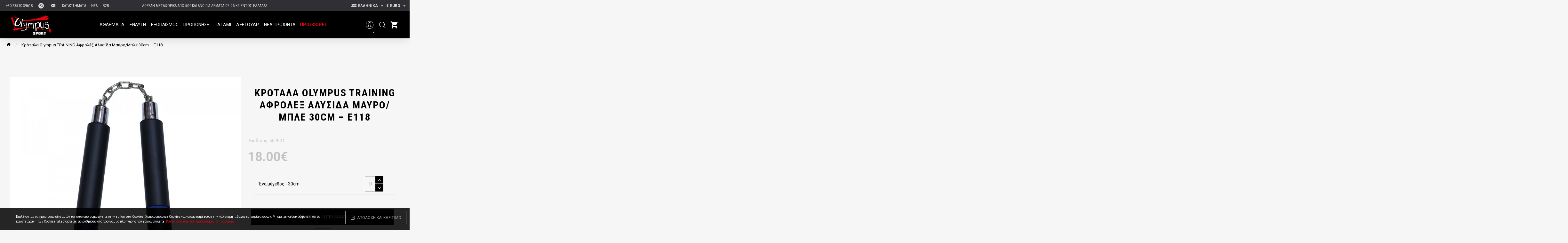

--- FILE ---
content_type: text/html; charset=utf-8
request_url: https://olympusport.gr/nunchaku-training-afrolex-alisida-mavro-mple-e118
body_size: 115895
content:
<!DOCTYPE html>
<html dir="ltr" lang="el" class="desktop mac chrome chrome131 webkit oc30 is-guest route-product-product product-3068 store-0 skin-1 desktop-header-active compact-sticky mobile-sticky search-page layout-2" data-jb="d8cb9921" data-jv="3.1.3" data-ov="3.0.3.3">
<head typeof="og:website">
<meta charset="UTF-8" />
<meta name="viewport" content="width=device-width, initial-scale=1.0">
<meta http-equiv="X-UA-Compatible" content="IE=edge">
<title>Κρόταλα Olympus TRAINING Αφρολέξ Αλυσίδα Μαύρο/Μπλε 30cm – E118</title>
<base href="https://olympusport.gr/" />
<link rel="preconnect" href="https://fonts.googleapis.com/" crossorigin>
<link rel="preconnect" href="https://fonts.gstatic.com/" crossorigin>
<meta name="description" content="Άριστα νουν Τσάκου για αρχάριους. Λαβές από Ανθεκτικό σφουγγάρι για γρήγορη περιστροφή της αλυσίδας και ποιο ακριβής βάρος." />
<meta name="keywords" content="Κρόταλα Olympus TRAINING Αφρολέξ Αλυσίδα Μαύρο/Μπλε 30cm – E118" />
<meta property="fb:app_id" content=""/>
<meta property="og:type" content="product"/>
<meta property="og:title" content="Κρόταλα Olympus TRAINING Αφρολέξ Αλυσίδα Μαύρο/Μπλε 30cm – E118"/>
<meta property="og:url" content="https://olympusport.gr/nunchaku-training-afrolex-alisida-mavro-mple-e118"/>
<meta property="og:image" content="https://olympusport.gr/image/cache/catalog/PRODUCTS/WEAPONS/NUNCHAKU/657001-nunchaku-training-foam-chain-black-blue-e119-600x315w.jpg"/>
<meta property="og:image:width" content="600"/>
<meta property="og:image:height" content="315"/>
<meta property="og:description" content="Κρόταλα Olympus TRAINING Αφρολέξ Αλυσίδα Μαύρο/Μπλε 30cm – E118Άριστα νουν Τσάκου για αρχάριους. Λαβές από Ανθεκτικό σφουγγάρι
για γρήγορη περιστροφή της αλυσίδας και ποιο ακριβής βάρος.Λαβές από αφρολέξ σφουγγάριΑτσάλινος στρεφόμενος κρίκοςΑτσάλινη αλυσίδαΧρώμα: μαύρο με μπλε λωρίδες στην λαβήΜήκο"/>
<meta name="twitter:card" content="summary"/>
<meta name="twitter:title" content="Κρόταλα Olympus TRAINING Αφρολέξ Αλυσίδα Μαύρο/Μπλε 30cm – E118"/>
<meta name="twitter:image" content="https://olympusport.gr/image/cache/catalog/PRODUCTS/WEAPONS/NUNCHAKU/657001-nunchaku-training-foam-chain-black-blue-e119-200x200.jpg"/>
<meta name="twitter:image:width" content="200"/>
<meta name="twitter:image:height" content="200"/>
<meta name="twitter:description" content="Κρόταλα Olympus TRAINING Αφρολέξ Αλυσίδα Μαύρο/Μπλε 30cm – E118Άριστα νουν Τσάκου για αρχάριους. Λαβές από Ανθεκτικό σφουγγάρι
για γρήγορη περιστροφή της αλυσίδας και ποιο ακριβής βάρος.Λαβές από αφρολέξ σφουγγάριΑτσάλινος στρεφόμενος κρίκοςΑτσάλινη αλυσίδαΧρώμα: μαύρο με μπλε λωρίδες στην λαβήΜήκο"/>
<script>window['Journal'] = {"isPopup":false,"isPhone":false,"isTablet":false,"isDesktop":true,"filterScrollTop":false,"filterUrlValuesSeparator":",","countdownDay":"Day","countdownHour":"Hour","countdownMin":"Min","countdownSec":"Sec","scrollTop":true,"scrollToTop":true,"notificationHideAfter":"4000","quickviewPageStyleCloudZoomStatus":true,"quickviewPageStyleAdditionalImagesCarousel":false,"quickviewPageStyleAdditionalImagesCarouselStyleSpeed":"500","quickviewPageStyleAdditionalImagesCarouselStyleAutoPlay":true,"quickviewPageStyleAdditionalImagesCarouselStylePauseOnHover":true,"quickviewPageStyleAdditionalImagesCarouselStyleDelay":"3000","quickviewPageStyleAdditionalImagesCarouselStyleLoop":false,"quickviewPageStyleAdditionalImagesHeightAdjustment":"100","quickviewPageStylePriceUpdate":true,"quickviewPageStyleOptionsSelect":"all","quickviewText":"\u0393\u03c1\u03ae\u03b3\u03bf\u03c1\u03b7 \u0391\u03b3\u03bf\u03c1\u03ac","mobileHeaderOn":"tablet","subcategoriesCarouselStyleSpeed":"500","subcategoriesCarouselStyleAutoPlay":false,"subcategoriesCarouselStylePauseOnHover":true,"subcategoriesCarouselStyleDelay":"3000","subcategoriesCarouselStyleLoop":false,"productPageStyleImageCarouselStyleSpeed":"500","productPageStyleImageCarouselStyleAutoPlay":false,"productPageStyleImageCarouselStylePauseOnHover":true,"productPageStyleImageCarouselStyleDelay":"3000","productPageStyleImageCarouselStyleLoop":false,"productPageStyleCloudZoomStatus":true,"productPageStyleCloudZoomPosition":"inner","productPageStyleAdditionalImagesCarousel":true,"productPageStyleAdditionalImagesCarouselStyleSpeed":"500","productPageStyleAdditionalImagesCarouselStyleAutoPlay":false,"productPageStyleAdditionalImagesCarouselStylePauseOnHover":true,"productPageStyleAdditionalImagesCarouselStyleDelay":"3000","productPageStyleAdditionalImagesCarouselStyleLoop":true,"productPageStyleAdditionalImagesHeightAdjustment":"","productPageStylePriceUpdate":false,"productPageStyleOptionsSelect":"none","infiniteScrollStatus":true,"infiniteScrollOffset":"2","infiniteScrollLoadPrev":"\u0394\u03b5\u03af\u03be\u03b5 \u03bc\u03bf\u03c5 \u03c4\u03b1 \u03c0\u03c1\u03bf\u03b7\u03b3\u03bf\u03cd\u03bc\u03b5\u03bd\u03b1","infiniteScrollLoadNext":"\u0394\u03b5\u03af\u03be\u03b5 \u03bc\u03bf\u03c5 \u03c0\u03b5\u03c1\u03b9\u03c3\u03c3\u03cc\u03c4\u03b5\u03c1\u03b1","infiniteScrollLoading":"\u03a6\u03bf\u03c1\u03c4\u03ce\u03bd\u03b5\u03b9","infiniteScrollNoneLeft":"\u0394\u03b5\u03bd \u03c5\u03c0\u03ac\u03c1\u03c7\u03bf\u03c5\u03bd \u03ac\u03bb\u03bb\u03b1 \u03c0\u03c1\u03bf\u03ca\u03cc\u03bd\u03c4\u03b1 \u03c3\u03b5 \u03b1\u03c5\u03c4\u03ae\u03bd \u03c4\u03b7\u03bd \u03ba\u03b1\u03c4\u03b7\u03b3\u03bf\u03c1\u03af\u03b1","checkoutUrl":"https:\/\/olympusport.gr\/index.php?route=checkout\/checkout","headerHeight":"","headerCompactHeight":"85","mobileMenuOn":"","searchStyleSearchAutoSuggestStatus":true,"searchStyleSearchAutoSuggestDescription":true,"headerMiniSearchDisplay":"page","stickyStatus":true,"stickyFullHomePadding":false,"stickyFullwidth":true,"stickyAt":"","stickyHeight":"40","headerTopBarHeight":"35","topBarStatus":true,"headerType":"compact","headerMobileHeight":"60","headerMobileStickyStatus":true,"headerMobileTopBarVisibility":true,"headerMobileTopBarHeight":"30","notification":[{"m":137,"c":"4c84957e"}],"columnsCount":0};</script>
<script>// forEach polyfill
if (window.NodeList && !NodeList.prototype.forEach) {
	NodeList.prototype.forEach = Array.prototype.forEach;
}

(function () {
	if (Journal['isPhone']) {
		return;
	}

	var wrappers = ['search', 'cart', 'cart-content', 'logo', 'language', 'currency'];
	var documentClassList = document.documentElement.classList;

	function extractClassList() {
		return ['desktop', 'tablet', 'phone', 'desktop-header-active', 'mobile-header-active', 'mobile-menu-active'].filter(function (cls) {
			return documentClassList.contains(cls);
		});
	}

	function mqr(mqls, listener) {
		Object.keys(mqls).forEach(function (k) {
			mqls[k].addListener(listener);
		});

		listener();
	}

	function mobileMenu() {
		console.warn('mobile menu!');

		var element = document.querySelector('#main-menu');
		var wrapper = document.querySelector('.mobile-main-menu-wrapper');

		if (element && wrapper) {
			wrapper.appendChild(element);
		}

		var main_menu = document.querySelector('.main-menu');

		if (main_menu) {
			main_menu.classList.add('accordion-menu');
		}

		document.querySelectorAll('.main-menu .dropdown-toggle').forEach(function (element) {
			element.classList.remove('dropdown-toggle');
			element.classList.add('collapse-toggle');
			element.removeAttribute('data-toggle');
		});

		document.querySelectorAll('.main-menu .dropdown-menu').forEach(function (element) {
			element.classList.remove('dropdown-menu');
			element.classList.remove('j-dropdown');
			element.classList.add('collapse');
		});
	}

	function desktopMenu() {
		console.warn('desktop menu!');

		var element = document.querySelector('#main-menu');
		var wrapper = document.querySelector('.desktop-main-menu-wrapper');

		if (element && wrapper) {
			wrapper.insertBefore(element, document.querySelector('#main-menu-2'));
		}

		var main_menu = document.querySelector('.main-menu');

		if (main_menu) {
			main_menu.classList.remove('accordion-menu');
		}

		document.querySelectorAll('.main-menu .collapse-toggle').forEach(function (element) {
			element.classList.add('dropdown-toggle');
			element.classList.remove('collapse-toggle');
			element.setAttribute('data-toggle', 'dropdown');
		});

		document.querySelectorAll('.main-menu .collapse').forEach(function (element) {
			element.classList.add('dropdown-menu');
			element.classList.add('j-dropdown');
			element.classList.remove('collapse');
		});

		document.body.classList.remove('mobile-wrapper-open');
	}

	function mobileHeader() {
		console.warn('mobile header!');

		Object.keys(wrappers).forEach(function (k) {
			var element = document.querySelector('#' + wrappers[k]);
			var wrapper = document.querySelector('.mobile-' + wrappers[k] + '-wrapper');

			if (element && wrapper) {
				wrapper.appendChild(element);
			}

			if (wrappers[k] === 'cart-content') {
				if (element) {
					element.classList.remove('j-dropdown');
					element.classList.remove('dropdown-menu');
				}
			}
		});

		var search = document.querySelector('#search');
		var cart = document.querySelector('#cart');

		if (search && (Journal['searchStyle'] === 'full')) {
			search.classList.remove('full-search');
			search.classList.add('mini-search');
		}

		if (cart && (Journal['cartStyle'] === 'full')) {
			cart.classList.remove('full-cart');
			cart.classList.add('mini-cart')
		}
	}

	function desktopHeader() {
		console.warn('desktop header!');

		Object.keys(wrappers).forEach(function (k) {
			var element = document.querySelector('#' + wrappers[k]);
			var wrapper = document.querySelector('.desktop-' + wrappers[k] + '-wrapper');

			if (wrappers[k] === 'cart-content') {
				if (element) {
					element.classList.add('j-dropdown');
					element.classList.add('dropdown-menu');
					document.querySelector('#cart').appendChild(element);
				}
			} else {
				if (element && wrapper) {
					wrapper.appendChild(element);
				}
			}
		});

		var search = document.querySelector('#search');
		var cart = document.querySelector('#cart');

		if (search && (Journal['searchStyle'] === 'full')) {
			search.classList.remove('mini-search');
			search.classList.add('full-search');
		}

		if (cart && (Journal['cartStyle'] === 'full')) {
			cart.classList.remove('mini-cart');
			cart.classList.add('full-cart');
		}

		documentClassList.remove('mobile-cart-content-container-open');
		documentClassList.remove('mobile-main-menu-container-open');
		documentClassList.remove('mobile-overlay');
	}

	function moveElements(classList) {
		if (classList.includes('mobile-header-active')) {
			mobileHeader();
			mobileMenu();
		} else if (classList.includes('mobile-menu-active')) {
			desktopHeader();
			mobileMenu();
		} else {
			desktopHeader();
			desktopMenu();
		}
	}

	var mqls = {
		phone: window.matchMedia('(max-width: 768px)'),
		tablet: window.matchMedia('(max-width: 1024px)'),
		menu: window.matchMedia('(max-width: ' + Journal['mobileMenuOn'] + 'px)')
	};

	mqr(mqls, function () {
		var oldClassList = extractClassList();

		if (Journal['isDesktop']) {
			if (mqls.phone.matches) {
				documentClassList.remove('desktop');
				documentClassList.remove('tablet');
				documentClassList.add('mobile');
				documentClassList.add('phone');
			} else if (mqls.tablet.matches) {
				documentClassList.remove('desktop');
				documentClassList.remove('phone');
				documentClassList.add('mobile');
				documentClassList.add('tablet');
			} else {
				documentClassList.remove('mobile');
				documentClassList.remove('phone');
				documentClassList.remove('tablet');
				documentClassList.add('desktop');
			}

			if (documentClassList.contains('phone') || (documentClassList.contains('tablet') && Journal['mobileHeaderOn'] === 'tablet')) {
				documentClassList.remove('desktop-header-active');
				documentClassList.add('mobile-header-active');
			} else {
				documentClassList.remove('mobile-header-active');
				documentClassList.add('desktop-header-active');
			}
		}

		if (documentClassList.contains('desktop-header-active') && mqls.menu.matches) {
			documentClassList.add('mobile-menu-active');
		} else {
			documentClassList.remove('mobile-menu-active');
		}

		var newClassList = extractClassList();

		if (oldClassList.join(' ') !== newClassList.join(' ')) {
			if (documentClassList.contains('safari') && !documentClassList.contains('ipad') && navigator.maxTouchPoints && navigator.maxTouchPoints > 2) {
				window.fetch('index.php?route=journal3/journal3/device_detect', {
					method: 'POST',
					body: 'device=ipad',
					headers: {
						'Content-Type': 'application/x-www-form-urlencoded'
					}
				}).then(function (data) {
					return data.json();
				}).then(function (data) {
					if (data.response.reload) {
						window.location.reload();
					}
				});
			}

			if (document.readyState === 'loading') {
				document.addEventListener('DOMContentLoaded', function () {
					moveElements(newClassList);
				});
			} else {
				moveElements(newClassList);
			}
		}
	});

})();

(function () {
	var cookies = {};
	var style = document.createElement('style');
	var documentClassList = document.documentElement.classList;

	document.head.appendChild(style);

	document.cookie.split('; ').forEach(function (c) {
		var cc = c.split('=');
		cookies[cc[0]] = cc[1];
	});

	if (Journal['popup']) {
		for (var i in Journal['popup']) {
			if (!cookies['p-' + Journal['popup'][i]['c']]) {
				documentClassList.add('popup-open');
				documentClassList.add('popup-center');
				break;
			}
		}
	}

	if (Journal['notification']) {
		for (var i in Journal['notification']) {
			if (cookies['n-' + Journal['notification'][i]['c']]) {
				style.sheet.insertRule('.module-notification-' + Journal['notification'][i]['m'] + '{ display:none }');
			}
		}
	}

	if (Journal['headerNotice']) {
		for (var i in Journal['headerNotice']) {
			if (cookies['hn-' + Journal['headerNotice'][i]['c']]) {
				style.sheet.insertRule('.module-header_notice-' + Journal['headerNotice'][i]['m'] + '{ display:none }');
			}
		}
	}

	if (Journal['layoutNotice']) {
		for (var i in Journal['layoutNotice']) {
			if (cookies['ln-' + Journal['layoutNotice'][i]['c']]) {
				style.sheet.insertRule('.module-layout_notice-' + Journal['layoutNotice'][i]['m'] + '{ display:none }');
			}
		}
	}
})();
</script>
<link href="https://fonts.googleapis.com/css?family=Roboto:400,500,700%7CPlayfair+Display:,400%7CRoboto+Condensed:700,400&amp;subset=greek,latin-ext" type="text/css" rel="stylesheet"/>
<link href="catalog/view/javascript/bootstrap/css/bootstrap.min.css?v=d8cb9921" type="text/css" rel="stylesheet" media="all" />
<link href="catalog/view/javascript/font-awesome/css/font-awesome.min.css?v=d8cb9921" type="text/css" rel="stylesheet" media="all" />
<link href="catalog/view/theme/journal3/icons/style.minimal.css?v=d8cb9921" type="text/css" rel="stylesheet" media="all" />
<link href="catalog/view/theme/journal3/lib/imagezoom/imagezoom.min.css?v=d8cb9921" type="text/css" rel="stylesheet" media="all" />
<link href="catalog/view/theme/journal3/lib/lightgallery/css/lightgallery.min.css?v=d8cb9921" type="text/css" rel="stylesheet" media="all" />
<link href="catalog/view/theme/journal3/lib/lightgallery/css/lg-transitions.min.css?v=d8cb9921" type="text/css" rel="stylesheet" media="all" />
<link href="catalog/view/theme/journal3/lib/swiper/swiper.min.css?v=d8cb9921" type="text/css" rel="stylesheet" media="all" />
<link href="catalog/view/theme/journal3/stylesheet/style.css?v=d8cb9921" type="text/css" rel="stylesheet" media="all" />
<link href="catalog/view/theme/extension_liveopencart/quantity_per_option/theme/journal3/product.css?v=1599612657&v=d8cb9921" type="text/css" rel="stylesheet" media="all" />
<link href="catalog/view/javascript/jquery/magnific/magnific-popup.css?v=d8cb9921" type="text/css" rel="stylesheet" media="all" />
<link href="catalog/view/javascript/jquery/datetimepicker/bootstrap-datetimepicker.min.css?v=d8cb9921" type="text/css" rel="stylesheet" media="all" />
<link href="https://olympusport.gr/nunchaku-training-afrolex-alisida-mavro-mple-e118" rel="canonical" />
<link href="https://olympusport.gr/image/catalog/LOGOS/favicon.png" rel="icon" />
<style>
.blog-post .post-details .post-stats{white-space:nowrap;overflow-x:auto;overflow-y:hidden;-webkit-overflow-scrolling:touch;;font-family:'Roboto';font-weight:400;font-size:12px;margin-bottom:20px;padding-top:10px;padding-bottom:10px;border-width:0;border-bottom-width:1px;border-style:solid;border-color:rgba(221, 221, 221, 1)}.blog-post .post-details .post-stats .p-category{flex-wrap:nowrap;display:inline-flex}.mobile .blog-post .post-details .post-stats{overflow-x:scroll}.blog-post .post-details .post-stats::-webkit-scrollbar{-webkit-appearance:none;height:1px;height:5px;width:5px}.blog-post .post-details .post-stats::-webkit-scrollbar-track{background-color:white}.blog-post .post-details .post-stats::-webkit-scrollbar-thumb{background-color:#999;background-color:rgba(238, 80, 66, 1)}.blog-post .post-details .post-stats
a{font-family:'Roboto';font-weight:500}.blog-post .post-details .post-stats .p-posted{display:none}.blog-post .post-details .post-stats .p-author{display:none}.blog-post .post-details .post-stats .p-date{display:inline-flex}.p-date-image{font-size:22px;color:rgba(255, 255, 255, 1);font-weight:700;background:rgba(227, 0, 15, 1);margin:7px}.blog-post .post-details .post-stats .p-comment{display:none}.blog-post .post-details .post-stats .p-view{display:none}.post-details{background:rgba(255,255,255,1);padding:20px;padding-bottom:100px}.post-content>p{margin-bottom:10px}.post-content{font-family:'Roboto';font-weight:400;font-size:14px;color:rgba(0, 0, 0, 1);line-height:1.5;-webkit-font-smoothing:antialiased;font-family:'Roboto';font-weight:400;font-size:12px;column-count:initial;column-gap:40px;column-rule-color:rgba(221, 221, 221, 1);column-rule-width:1px;column-rule-style:solid}.post-content h1, .post-content h2, .post-content h3, .post-content h4, .post-content h5, .post-content
h6{font-family:'Playfair Display';font-size:12px}.post-content
a{color:rgba(0, 0, 0, 1);display:inline-block}.post-content a:hover{color:rgba(227, 0, 15, 1)}.post-content
p{margin-bottom:10px}.post-content
em{color:rgba(48, 48, 52, 1)}.post-content
h1{margin-bottom:20px}.post-content
h2{font-family:'Roboto';font-weight:700;font-size:40px;margin-bottom:15px}.post-content
h3{font-family:'Roboto';font-weight:700;font-size:32px;line-height:1;margin-bottom:15px}.post-content
h4{font-size:22px;font-weight:700;text-transform:uppercase;margin-bottom:15px}.post-content
h5{font-size:18px;margin-bottom:15px}.post-content
h6{font-size:14px;color:rgba(255, 255, 255, 1);font-weight:700;text-transform:uppercase;background:rgba(227, 0, 15, 1);padding:5px;padding-right:8px;padding-left:8px;margin-bottom:10px;display:inline-block}.post-content
blockquote{font-family:Georgia,serif;font-weight:400;font-size:15px;color:rgba(48, 48, 52, 1);font-style:italic;padding-top:15px;padding-bottom:15px;margin-top:20px;margin-bottom:20px;border-width:0;border-top-width:1px;border-bottom-width:1px;border-style:solid;border-color:rgba(221, 221, 221, 1);border-radius:3px;float:none;display:block}.post-content blockquote::before{margin-left:auto;margin-right:auto;float:left;content:'\e90b' !important;font-family:icomoon !important;font-size:45px;color:rgba(48, 48, 52, 1);margin-right:10px}.post-content
hr{margin-top:20px;margin-bottom:20px;border-color:rgba(221, 221, 221, 1);overflow:visible}.post-content hr::before{content:'\e993' !important;font-family:icomoon !important;font-size:20px;color:rgba(221, 221, 221, 1);background:rgba(255, 255, 255, 1);width:40px;height:40px;border-radius:50%}.post-content .drop-cap{font-family:Georgia,serif !important;font-weight:700 !important;font-size:60px !important;font-family:Georgia,serif;font-weight:700;font-size:60px;margin-right:5px}.post-content .amp::before{content:'\e901' !important;font-family:icomoon !important;font-size:25px;color:rgba(48, 48, 52, 1);left:1px;top:3px}.post-content .video-responsive{max-width:550px;margin:0px;margin-bottom:20px}.post-image{display:block;text-align:center;float:none}.blog-post
.tags{margin-top:15px;justify-content:flex-start;font-weight:700;text-transform:uppercase;justify-content:flex-start}.blog-post .tags a, .blog-post .tags-title{margin-right:7px;margin-bottom:7px}.blog-post .tags
b{display:none}.blog-post .tags
a{padding:2px;padding-right:7px;padding-left:7px;font-size:13px;color:rgba(255, 255, 255, 1);font-weight:400;text-transform:none;background:rgba(0, 0, 0, 1)}.blog-post .tags a:hover{color:rgba(255,255,255,1);background:rgba(227,0,15,1)}.post-comments{margin-top:20px}.reply-btn.btn,.reply-btn.btn:visited{font-family:'Roboto';font-weight:400;font-size:12px;color:rgba(0,0,0,1);text-transform:uppercase}.reply-btn.btn:hover{color:rgba(227, 0, 15, 1) !important;background:rgba(0, 0, 0, 0) !important}.reply-btn.btn:active,.reply-btn.btn:hover:active,.reply-btn.btn:focus:active{color:rgba(227, 0, 15, 1) !important;box-shadow:inset 0 2px 8px rgba(0,0,0,0.15)}.reply-btn.btn:focus{color:rgba(227, 0, 15, 1) !important;box-shadow:inset 0 0 20px rgba(0,0,0,0.25)}.reply-btn.btn{background:rgba(0,0,0,0);border-width:1px;border-style:solid;border-color:rgba(162,162,162,1);padding:12px;padding-right:15px;padding-left:15px;box-shadow:none}.reply-btn.btn:hover,.reply-btn.btn:active:hover{border-color:rgba(227, 0, 15, 1)}.desktop .reply-btn.btn:hover{box-shadow:none}.reply-btn.btn.btn.disabled::after{font-size:20px}.post-comment{margin-bottom:30px;padding-bottom:15px;border-width:0;border-bottom-width:1px;border-style:solid;border-color:rgba(221,221,221,1)}.post-reply{margin-top:15px;margin-left:60px;padding-top:20px;border-width:0;border-top-width:1px;border-style:solid;border-color:rgba(221,221,221,1)}.user-avatar{display:block;margin-right:15px;border-radius:50%}.module-blog_comments .side-image{display:block}.post-comment .user-name{font-size:18px;font-weight:700}.post-comment .user-data
div{font-size:12px}.post-comment .user-date::before{color:rgba(0, 138, 221, 1)}.post-comment .user-time::before{color:rgba(46, 175, 35, 1)}.post-comment .user-site::before{color:rgba(238, 80, 66, 1);left:-1px}.post-comment .user-data .user-date{display:inline-flex}.post-comment .user-data .user-time{display:inline-flex}.comment-form .form-group:not(.required){display:flex}.user-data .user-site{display:inline-flex}.main-posts.post-grid .post-layout.swiper-slide{margin-right:20px;width:calc((100% - 2 * 20px) / 3 - 0.01px)}.main-posts.post-grid .post-layout:not(.swiper-slide){padding:10px;width:calc(100% / 3 - 0.01px)}.one-column #content .main-posts.post-grid .post-layout.swiper-slide{margin-right:20px;width:calc((100% - 2 * 20px) / 3 - 0.01px)}.one-column #content .main-posts.post-grid .post-layout:not(.swiper-slide){padding:10px;width:calc(100% / 3 - 0.01px)}.two-column #content .main-posts.post-grid .post-layout.swiper-slide{margin-right:20px;width:calc((100% - 2 * 20px) / 3 - 0.01px)}.two-column #content .main-posts.post-grid .post-layout:not(.swiper-slide){padding:10px;width:calc(100% / 3 - 0.01px)}.side-column .main-posts.post-grid .post-layout.swiper-slide{margin-right:20px;width:calc((100% - 0 * 20px) / 1 - 0.01px)}.side-column .main-posts.post-grid .post-layout:not(.swiper-slide){padding:10px;width:calc(100% / 1 - 0.01px)}.main-posts.post-grid{margin:-10px}.post-grid .post-thumb{background:rgba(255, 255, 255, 1)}.post-grid .post-thumb .image
img{filter:grayscale(1)}.post-grid .post-thumb:hover .image
img{filter:grayscale(0);transform:scale(1.15)}.post-grid .post-thumb
.caption{position:relative;bottom:auto;width:auto;padding-bottom:10px}.post-grid .post-thumb
.name{display:flex;width:auto;margin-left:auto;margin-right:auto;justify-content:center;margin-left:auto;margin-right:auto;padding:5px;margin-top:10px}.post-grid .post-thumb .name
a{white-space:normal;overflow:visible;text-overflow:initial;font-size:16px;color:rgba(52, 52, 56, 1);font-weight:700}.desktop .post-grid .post-thumb .name a:hover{color:rgba(0, 138, 221, 1)}.post-grid .post-thumb
.description{display:none;color:rgba(48, 48, 52, 1);text-align:center;padding:10px;padding-top:5px;padding-bottom:5px;margin-bottom:10px}.post-grid .post-thumb .button-group{display:flex;justify-content:center;margin-bottom:10px}.post-grid .post-thumb .btn-read-more::before{display:none}.post-grid .post-thumb .btn-read-more::after{display:none;content:'\e5c8' !important;font-family:icomoon !important}.post-grid .post-thumb .btn-read-more .btn-text{display:inline-block;padding:0}.post-grid .post-thumb .btn-read-more.btn, .post-grid .post-thumb .btn-read-more.btn:visited{font-family:'Roboto';font-weight:400;font-size:12px;color:rgba(0, 0, 0, 1);text-transform:uppercase}.post-grid .post-thumb .btn-read-more.btn:hover{color:rgba(227, 0, 15, 1) !important;background:rgba(0, 0, 0, 0) !important}.post-grid .post-thumb .btn-read-more.btn:active, .post-grid .post-thumb .btn-read-more.btn:hover:active, .post-grid .post-thumb .btn-read-more.btn:focus:active{color:rgba(227, 0, 15, 1) !important;box-shadow:inset 0 2px 8px rgba(0, 0, 0, 0.15)}.post-grid .post-thumb .btn-read-more.btn:focus{color:rgba(227, 0, 15, 1) !important;box-shadow:inset 0 0 20px rgba(0, 0, 0, 0.25)}.post-grid .post-thumb .btn-read-more.btn{background:rgba(0, 0, 0, 0);border-width:1px;border-style:solid;border-color:rgba(162, 162, 162, 1);padding:12px;padding-right:15px;padding-left:15px;box-shadow:none}.post-grid .post-thumb .btn-read-more.btn:hover, .post-grid .post-thumb .btn-read-more.btn:active:hover{border-color:rgba(227, 0, 15, 1)}.desktop .post-grid .post-thumb .btn-read-more.btn:hover{box-shadow:none}.post-grid .post-thumb .btn-read-more.btn.btn.disabled::after{font-size:20px}.post-grid .post-thumb .post-stats{display:none;color:rgba(255, 255, 255, 1);justify-content:center;position:absolute;transform:translateY(-100%);width:100%;background:rgba(0, 0, 0, 0.65);padding:7px}.post-grid .post-thumb .post-stats .p-author{display:flex}.post-grid .post-thumb
.image{display:block}.post-grid .post-thumb .p-date{display:flex}.post-grid .post-thumb .post-stats .p-comment{display:flex}.post-grid .post-thumb .post-stats .p-view{display:flex}.post-list .post-layout:not(.swiper-slide){margin-bottom:40px}.post-list .post-thumb
.caption{flex-basis:200px;padding:20px;padding-top:0px;padding-bottom:0px}.post-list .post-thumb
.image{display:block}.post-list .post-thumb:hover .image
img{transform:scale(1.15)}.post-list .post-thumb
.name{display:flex;width:100%;margin-left:0;margin-right:0;justify-content:flex-start;margin-left:0;margin-right:auto;margin-top:10px;margin-bottom:10px}.post-list .post-thumb .name
a{white-space:normal;overflow:visible;text-overflow:initial;font-size:18px;color:rgba(0, 0, 0, 1);font-weight:700}.desktop .post-list .post-thumb .name a:hover{color:rgba(227, 0, 15, 1)}.post-list .post-thumb
.description{display:none;color:rgba(48, 48, 52, 1)}.post-list .post-thumb .button-group{display:flex;justify-content:flex-start;margin-top:20px}.post-list .post-thumb .btn-read-more::before{display:inline-block}.post-list .post-thumb .btn-read-more .btn-text{display:inline-block;padding:0
.4em}.post-list .post-thumb .btn-read-more::after{content:'\e5c8' !important;font-family:icomoon !important}.post-list .post-thumb .post-stats{display:none;color:rgba(48, 48, 52, 1);justify-content:flex-start}.post-list .post-thumb .post-stats .p-author{display:none}.post-list .post-thumb .p-date{display:flex}.post-list .post-thumb .post-stats .p-comment{display:block}.post-list .post-thumb .post-stats .p-view{display:flex}.blog-feed
span{display:block;font-family:'Roboto' !important;font-weight:400 !important;color:rgba(255, 255, 255, 1) !important}.blog-feed{display:inline-flex;margin-right:50px}.blog-feed::before{content:'\f143' !important;font-family:icomoon !important;font-size:14px;color:rgba(238, 80, 66, 1)}.desktop .blog-feed:hover
span{color:rgba(227, 0, 15, 1) !important}.countdown{color:rgba(0, 0, 0, 1);background:rgba(247, 249, 255, 1)}.countdown div
span{color:rgba(0,0,0,1)}.countdown>div{border-style:solid;border-color:rgba(221, 221, 221, 1)}.boxed-layout .site-wrapper{overflow:hidden}.boxed-layout
.header{padding:0
20px}.boxed-layout
.breadcrumb{padding-left:20px;padding-right:20px}.wrapper, .mega-menu-content, .site-wrapper > .container, .grid-cols,.desktop-header-active .is-sticky .header .desktop-main-menu-wrapper,.desktop-header-active .is-sticky .sticky-fullwidth-bg,.boxed-layout .site-wrapper, .breadcrumb, .title-wrapper, .page-title > span,.desktop-header-active .header .top-bar,.desktop-header-active .header .mid-bar,.desktop-main-menu-wrapper{max-width:1400px;max-width:100%}.desktop-main-menu-wrapper .main-menu>.j-menu>.first-dropdown::before{transform:translateX(calc(0px - (100vw - 1400px) / 2));transform:translateX(calc(0px - (100vw - 100%) / 2))}html[dir='rtl'] .desktop-main-menu-wrapper .main-menu>.j-menu>.first-dropdown::before{transform:none;right:calc(0px - (100vw - 1400px) / 2);transform:none;right:calc(0px - (100vw - 100vw) / 2)}.desktop-main-menu-wrapper .main-menu>.j-menu>.first-dropdown.mega-custom::before{transform:translateX(calc(0px - (200vw - 1400px) / 2));transform:translateX(calc(0px - (200vw - 100%) / 2))}html[dir='rtl'] .desktop-main-menu-wrapper .main-menu>.j-menu>.first-dropdown.mega-custom::before{transform:none;right:calc(0px - (200vw - 1400px) / 2);transform:none;right:calc(0px - (200vw - 100vw) / 2)}.site-wrapper>.container,.site-wrapper>h1.page-title>span{max-width:1920px}body{background:rgba(246,246,246,1);font-family:'Roboto';font-weight:400;font-size:14px;color:rgba(0,0,0,1);line-height:1.5;-webkit-font-smoothing:antialiased}.site-wrapper>.container>.row{padding-top:50px;padding-right:150px;padding-left:150px}.column-left
#content{padding-left:60px}.column-right
#content{padding-right:60px}.side-column{max-width:350px;padding-top:20px;padding-right:20px;padding-bottom:20px;padding-left:60px}.one-column
#content{max-width:calc(100% - 350px)}.two-column
#content{max-width:calc(100% - 350px * 2)}#column-left{border-width:0;border-right-width:1px;border-style:solid;border-color:rgba(221,221,221,1)}#column-right{border-width:0;border-left-width:1px;border-style:solid;border-color:rgba(221,221,221,1);padding:20px;padding-right:0px}.page-title{display:block}.dropdown.drop-menu>.j-dropdown{left:0;right:auto;transform:translate3d(0,-10px,0)}.dropdown.drop-menu.animating>.j-dropdown{left:0;right:auto;transform:none}.dropdown.drop-menu>.j-dropdown::before{left:10px;right:auto;transform:translateX(0)}.dropdown.dropdown .j-menu .dropdown>a>.count-badge{margin-right:5px}.dropdown.dropdown .j-menu .dropdown>a>.count-badge+.open-menu+.menu-label{margin-left:0}.dropdown.dropdown .j-menu .dropdown>a::after{display:none}.dropdown.dropdown .j-menu>li>a{font-size:12px;color:rgba(48, 48, 52, 1);font-weight:700;text-transform:uppercase;background:rgba(238, 238, 238, 1);padding:17px}.desktop .dropdown.dropdown .j-menu > li:hover > a, .dropdown.dropdown .j-menu>li.active>a{color:rgba(227, 0, 15, 1);background:rgba(255, 255, 255, 1)}.dropdown.dropdown .j-menu .links-text{white-space:nowrap;overflow:hidden;text-overflow:ellipsis}.dropdown.dropdown .j-menu>li>a::before{margin-right:7px;font-size:15px}.dropdown.dropdown .j-menu a .count-badge{display:none;position:relative}.dropdown.dropdown:not(.mega-menu) .j-menu{box-shadow:10px 10px 50px -5px rgba(0, 0, 0, 0.3)}.dropdown.dropdown .j-dropdown::before{border-bottom-color:rgba(227,0,15,1);margin-left:3px;margin-top:-6px}legend{font-family:'Roboto';font-weight:700;font-size:18px;color:rgba(0,0,0,1);text-align:left;text-transform:uppercase;text-decoration:none;margin-bottom:15px;text-align:left}legend::after,legend.page-title>span::after{width:50px;height:1px;background:rgba(227,0,15,1)}legend::after{margin-top:8px;left:initial;right:initial;margin-left:0;margin-right:auto;transform:none}legend.page-title>span::after{margin-top:8px;left:initial;right:initial;margin-left:0;margin-right:auto;transform:none}.title{font-family:'Roboto';font-weight:700;font-size:18px;color:rgba(0,0,0,1);text-align:left;text-transform:uppercase;text-decoration:none;margin-bottom:15px;text-align:left}.title::after,.title.page-title>span::after{width:50px;height:1px;background:rgba(227,0,15,1)}.title::after{margin-top:8px;left:initial;right:initial;margin-left:0;margin-right:auto;transform:none}.title.page-title>span::after{margin-top:8px;left:initial;right:initial;margin-left:0;margin-right:auto;transform:none}html:not(.popup) .page-title{font-family:'Roboto Condensed';font-weight:700;font-size:32px;color:rgba(0, 0, 0, 1);letter-spacing:2px;box-shadow:none;padding-top:20px;padding-bottom:20px;text-align:left}html:not(.popup) .page-title::after{display:none;left:initial;right:initial;margin-left:0;margin-right:auto;transform:none}html:not(.popup) .page-title.page-title>span::after{display:none;left:initial;right:initial;margin-left:0;margin-right:auto;transform:none}.grid-col::before{display:none !important}.title.module-title{font-family:'Roboto';font-weight:700;font-size:14px;text-transform:uppercase;white-space:normal;overflow:visible;text-overflow:initial}.btn,.btn:visited{font-family:'Roboto';font-weight:400;font-size:12px;color:rgba(0,0,0,1);text-transform:uppercase}.btn:hover{color:rgba(227, 0, 15, 1) !important;background:rgba(0, 0, 0, 0) !important}.btn:active,.btn:hover:active,.btn:focus:active{color:rgba(227, 0, 15, 1) !important;box-shadow:inset 0 2px 8px rgba(0,0,0,0.15)}.btn:focus{color:rgba(227, 0, 15, 1) !important;box-shadow:inset 0 0 20px rgba(0,0,0,0.25)}.btn{background:rgba(0,0,0,0);border-width:1px;border-style:solid;border-color:rgba(162,162,162,1);padding:12px;padding-right:15px;padding-left:15px;box-shadow:none}.btn:hover,.btn:active:hover{border-color:rgba(227, 0, 15, 1)}.desktop .btn:hover{box-shadow:none}.btn.btn.disabled::after{font-size:20px}.btn-danger.btn,.btn-danger.btn:visited{color:rgba(255,255,255,1)}.btn-danger.btn:hover{color:rgba(227, 0, 15, 1) !important;background:rgba(0, 0, 0, 1) !important}.btn-danger.btn:active,.btn-danger.btn:hover:active,.btn-danger.btn:focus:active{color:rgba(227, 0, 15, 1) !important;background:rgba(0, 0, 0, 1) !important;box-shadow:inset 0 2px 8px rgba(0,0,0,0.15)}.btn-danger.btn:focus{color:rgba(227, 0, 15, 1) !important;background:rgba(0, 0, 0, 1);box-shadow:inset 0 0 20px rgba(0,0,0,0.25)}.btn-danger.btn{background:rgba(227, 0, 15, 1);border-width:2px;border-style:solid;border-color:rgba(255, 255, 255, 1);min-width:37px;min-height:37px}.desktop .btn-danger.btn:hover{box-shadow:0 5px 30px -5px rgba(0,0,0,0.15)}.btn-danger.btn.btn.disabled::after{font-size:20px}.btn-warning.btn,.btn-warning.btn:visited{color:rgba(255,255,255,1)}.btn-warning.btn:hover{color:rgba(227, 0, 15, 1) !important;background:rgba(0, 0, 0, 1) !important}.btn-warning.btn:active,.btn-warning.btn:hover:active,.btn-warning.btn:focus:active{color:rgba(227, 0, 15, 1) !important;background:rgba(0, 0, 0, 1) !important;box-shadow:inset 0 2px 8px rgba(0,0,0,0.15)}.btn-warning.btn:focus{color:rgba(227, 0, 15, 1) !important;background:rgba(0, 0, 0, 1);box-shadow:inset 0 0 20px rgba(0,0,0,0.25)}.btn-warning.btn{background:rgba(227, 0, 15, 1);border-width:2px;border-style:solid;border-color:rgba(255, 255, 255, 1);min-width:37px;min-height:37px}.desktop .btn-warning.btn:hover{box-shadow:0 5px 30px -5px rgba(0,0,0,0.15)}.btn-warning.btn.btn.disabled::after{font-size:20px}.buttons{margin-top:30px;font-size:13px}.buttons .pull-left .btn, .buttons .pull-left .btn:visited{font-family:'Roboto';font-weight:400;font-size:12px;color:rgba(0, 0, 0, 1);text-transform:uppercase}.buttons .pull-left .btn:hover{color:rgba(227, 0, 15, 1) !important;background:rgba(0, 0, 0, 0) !important}.buttons .pull-left .btn:active, .buttons .pull-left .btn:hover:active, .buttons .pull-left .btn:focus:active{color:rgba(227, 0, 15, 1) !important;box-shadow:inset 0 2px 8px rgba(0, 0, 0, 0.15)}.buttons .pull-left .btn:focus{color:rgba(227, 0, 15, 1) !important;box-shadow:inset 0 0 20px rgba(0, 0, 0, 0.25)}.buttons .pull-left
.btn{background:rgba(0, 0, 0, 0);border-width:1px;border-style:solid;border-color:rgba(162, 162, 162, 1);padding:12px;padding-right:15px;padding-left:15px;box-shadow:none}.buttons .pull-left .btn:hover, .buttons .pull-left .btn:active:hover{border-color:rgba(227, 0, 15, 1)}.desktop .buttons .pull-left .btn:hover{box-shadow:none}.buttons .pull-left .btn.btn.disabled::after{font-size:20px}.buttons .pull-right .btn::after{content:'\e5c8' !important;font-family:icomoon !important}.buttons .pull-left .btn::before{content:'\e5c4' !important;font-family:icomoon !important}.buttons>div{flex:0 0 auto;width:auto;flex-basis:0}.buttons > div
.btn{width:auto}.buttons .pull-left{margin-right:auto}.buttons>div+div{padding-left:20px}.buttons .pull-right:only-child{flex:0 0 auto;width:auto;margin:0
0 0 auto}.buttons .pull-right:only-child
.btn{width:auto}.buttons input+.btn{margin-top:5px}.tags{margin-top:15px;justify-content:flex-start;font-weight:700;text-transform:uppercase}.tags a,.tags-title{margin-right:7px;margin-bottom:7px}.tags
b{display:none}.tags
a{padding:2px;padding-right:7px;padding-left:7px;font-size:13px;color:rgba(255, 255, 255, 1);font-weight:400;text-transform:none;background:rgba(0, 0, 0, 1)}.tags a:hover{color:rgba(255,255,255,1);background:rgba(227,0,15,1)}.breadcrumb{display:block !important;text-align:left;padding:20px;padding-top:10px;padding-bottom:10px;margin-bottom:20px;white-space:normal;-webkit-overflow-scrolling:touch}.breadcrumb li:first-of-type a i::before{content:'\e88a' !important;font-family:icomoon !important;font-size:15px;color:rgba(0, 0, 0, 1)}.breadcrumb li:first-of-type a:hover i::before{color:rgba(227, 0, 15, 1)}.breadcrumb
a{font-family:'Roboto';font-weight:400;font-size:13px;text-decoration:underline}.breadcrumb a:hover{color:rgba(227, 0, 15, 1)}.breadcrumb li:last-of-type
a{color:rgba(0,0,0,1)}.breadcrumb>li+li:before{padding-right:10px;padding-left:10px}.mobile
.breadcrumb{overflow-x:visible}.breadcrumb::-webkit-scrollbar{-webkit-appearance:initial;height:1px;height:1px;width:1px}.breadcrumb::-webkit-scrollbar-track{background-color:white}.breadcrumb::-webkit-scrollbar-thumb{background-color:#999}.panel-group .panel-heading a::before{content:'\e5c8' !important;font-family:icomoon !important;order:10}.panel-group .panel-active .panel-heading a::before{content:'\e5db' !important;font-family:icomoon !important;color:rgba(227, 0, 15, 1)}.panel-group .panel-heading
a{justify-content:space-between;font-family:'Roboto';font-weight:700;font-size:13px;color:rgba(0, 0, 0, 1);text-transform:uppercase;padding:8px;padding-top:13px;padding-left:0px}.panel-group .panel-heading:hover
a{color:rgba(227, 0, 15, 1)}.panel-group
.panel{margin-top:5px !important}.panel-group{margin-top:-5px}.panel-group .panel-heading{border-width:0;border-top-width:1px;border-style:solid;border-color:rgba(221, 221, 221, 1)}.panel-group .panel-body{padding-bottom:10px}body h1, body h2, body h3, body h4, body h5, body
h6{font-family:'Playfair Display';font-size:12px}body
a{color:rgba(0, 0, 0, 1);display:inline-block}body a:hover{color:rgba(227, 0, 15, 1)}body
p{margin-bottom:10px}body
em{color:rgba(48, 48, 52, 1)}body
h1{margin-bottom:20px}body
h2{font-family:'Roboto';font-weight:700;font-size:40px;margin-bottom:15px}body
h3{font-family:'Roboto';font-weight:700;font-size:32px;line-height:1;margin-bottom:15px}body
h4{font-size:22px;font-weight:700;text-transform:uppercase;margin-bottom:15px}body
h5{font-size:18px;margin-bottom:15px}body
h6{font-size:14px;color:rgba(255, 255, 255, 1);font-weight:700;text-transform:uppercase;background:rgba(227, 0, 15, 1);padding:5px;padding-right:8px;padding-left:8px;margin-bottom:10px;display:inline-block}body
blockquote{font-family:Georgia,serif;font-weight:400;font-size:15px;color:rgba(48, 48, 52, 1);font-style:italic;padding-top:15px;padding-bottom:15px;margin-top:20px;margin-bottom:20px;border-width:0;border-top-width:1px;border-bottom-width:1px;border-style:solid;border-color:rgba(221, 221, 221, 1);border-radius:3px;float:none;display:block}body blockquote::before{margin-left:auto;margin-right:auto;float:left;content:'\e90b' !important;font-family:icomoon !important;font-size:45px;color:rgba(48, 48, 52, 1);margin-right:10px}body
hr{margin-top:20px;margin-bottom:20px;border-color:rgba(221, 221, 221, 1);overflow:visible}body hr::before{content:'\e993' !important;font-family:icomoon !important;font-size:20px;color:rgba(221, 221, 221, 1);background:rgba(255, 255, 255, 1);width:40px;height:40px;border-radius:50%}body .drop-cap{font-family:Georgia,serif !important;font-weight:700 !important;font-size:60px !important;font-family:Georgia,serif;font-weight:700;font-size:60px;margin-right:5px}body .amp::before{content:'\e901' !important;font-family:icomoon !important;font-size:25px;color:rgba(48, 48, 52, 1);left:1px;top:3px}body .video-responsive{max-width:550px;margin:0px;margin-bottom:20px}.count-badge{color:rgba(255,255,255,1);background:rgba(227,0,15,1);border-radius:20px}.count-zero{display:none !important}.product-label
b{color:rgba(255,255,255,1);font-weight:700;background:rgba(227,0,15,1);padding:5px;padding-right:7px;padding-left:7px}.tooltip-inner{font-size:12px;color:rgba(255, 255, 255, 1);background:rgba(0, 0, 0, 1);border-radius:0px;padding:7px;padding-right:10px;padding-left:10px;box-shadow:0 -5px 30px -5px rgba(0, 0, 0, 0.15)}.tooltip.top .tooltip-arrow{border-top-color:rgba(0, 0, 0, 1)}.tooltip.right .tooltip-arrow{border-right-color:rgba(0, 0, 0, 1)}.tooltip.bottom .tooltip-arrow{border-bottom-color:rgba(0, 0, 0, 1)}.tooltip.left .tooltip-arrow{border-left-color:rgba(0, 0, 0, 1)}table tbody tr:hover
td{background:rgba(238, 238, 238, 1)}table tbody
td{border-width:0 !important;border-top-width:1px !important;border-style:solid !important;border-color:rgba(238, 238, 238, 1) !important}table thead
td{font-size:12px;font-weight:700;text-transform:uppercase;background:rgba(238, 238, 238, 1)}table tfoot
td{background:rgba(238,238,238,1)}.table-responsive{border-width:1px;border-style:solid;border-color:rgba(238,238,238,1);-webkit-overflow-scrolling:touch}.table-responsive::-webkit-scrollbar-thumb{background-color:rgba(227,0,15,1)}.table-responsive::-webkit-scrollbar-track{background-color:rgba(255,255,255,1)}.table-responsive::-webkit-scrollbar{height:5px;width:5px}.form-group .control-label{display:flex;max-width:150px;padding-top:7px;padding-bottom:5px;justify-content:flex-start}.required .control-label+div::before{display:none}.required .control-label::after{display:inline}label{font-size:13px}.has-error{color:rgba(227, 0, 15, 1) !important}.has-error .form-control{border-color:rgba(227, 0, 15, 1) !important}.required .control-label::after, .required .control-label+div::before,.text-danger{font-size:18px;color:rgba(227,0,15,1)}.form-group{margin-bottom:15px;padding:20px;padding-bottom:0px}.required.has-error .control-label::after, .required.has-error .control-label+div::before{color:rgba(227, 0, 15, 1) !important}input.form-control{font-family:'Roboto' !important;font-weight:400 !important;color:rgba(162, 162, 162, 1) !important;background:rgba(0, 0, 0, 0) !important;border-width:1px !important;border-style:solid !important;border-color:rgba(162, 162, 162, 1) !important;box-shadow:none;height:36px}input.form-control:hover{color:rgba(0, 0, 0, 1) !important;background:rgba(0, 0, 0, 0) !important;box-shadow:none}input.form-control:focus{color:rgba(0, 0, 0, 1) !important;background:rgba(0, 0, 0, 0) !important;box-shadow:none}textarea.form-control{font-family:'Roboto' !important;font-weight:400 !important;color:rgba(162, 162, 162, 1) !important;background:rgba(0, 0, 0, 0) !important;border-width:1px !important;border-style:solid !important;border-color:rgba(162, 162, 162, 1) !important;box-shadow:none}textarea.form-control:hover{color:rgba(0, 0, 0, 1) !important;background:rgba(0, 0, 0, 0) !important;box-shadow:none}textarea.form-control:focus{color:rgba(0, 0, 0, 1) !important;background:rgba(0, 0, 0, 0) !important;box-shadow:none}select.form-control{font-family:'Roboto Condensed' !important;font-weight:400 !important;font-size:12px !important;color:rgba(0, 0, 0, 1) !important;letter-spacing:1px !important;line-height:20 !important;background:rgba(0, 0, 0, 0) !important;border-width:1px !important;border-style:solid !important;border-color:rgba(0, 0, 0, 0.75) !important;box-shadow:none}select.form-control:hover{border-color:rgba(0, 0, 0, 1) !important;box-shadow:none}select.form-control:focus{box-shadow:none}.radio{width:100%}.checkbox{width:100%}.input-group .input-group-btn .btn, .input-group .input-group-btn .btn:visited{font-family:'Roboto';font-weight:400;font-size:12px;color:rgba(0, 0, 0, 1);text-transform:uppercase}.input-group .input-group-btn .btn:hover{color:rgba(227, 0, 15, 1) !important;background:rgba(0, 0, 0, 0) !important}.input-group .input-group-btn .btn:active, .input-group .input-group-btn .btn:hover:active, .input-group .input-group-btn .btn:focus:active{color:rgba(227, 0, 15, 1) !important;box-shadow:inset 0 2px 8px rgba(0, 0, 0, 0.15)}.input-group .input-group-btn .btn:focus{color:rgba(227, 0, 15, 1) !important;box-shadow:inset 0 0 20px rgba(0, 0, 0, 0.25)}.input-group .input-group-btn
.btn{background:rgba(0, 0, 0, 0);border-width:1px;border-style:solid;border-color:rgba(162, 162, 162, 1);padding:12px;padding-right:15px;padding-left:15px;box-shadow:none;min-width:35px;min-height:35px}.input-group .input-group-btn .btn:hover, .input-group .input-group-btn .btn:active:hover{border-color:rgba(227, 0, 15, 1)}.desktop .input-group .input-group-btn .btn:hover{box-shadow:none}.input-group .input-group-btn .btn.btn.disabled::after{font-size:20px}.product-option-file .btn i::before{content:'\ebd8' !important;font-family:icomoon !important}.stepper input.form-control{font-family:'Roboto' !important;font-weight:400 !important;color:rgba(162, 162, 162, 1) !important;background:rgba(0, 0, 0, 0) !important;border-width:1px !important;border-style:solid !important;border-color:rgba(162, 162, 162, 1) !important;box-shadow:none}.stepper input.form-control:hover{color:rgba(0, 0, 0, 1) !important;background:rgba(0, 0, 0, 0) !important;box-shadow:none}.stepper input.form-control:focus{color:rgba(0, 0, 0, 1) !important;background:rgba(0, 0, 0, 0) !important;box-shadow:none}.stepper{width:50px;height:50px;border-style:solid;border-color:rgba(255, 255, 255, 1)}.stepper span
i{color:rgba(255, 255, 255, 1);background-color:rgba(0, 0, 0, 1)}.stepper span i:hover{background-color:rgba(227,0,15,1)}.pagination-results{letter-spacing:1px;margin-top:20px;padding-top:10px;border-width:0;border-top-width:1px;border-style:solid;border-color:rgba(221, 221, 221, 1);justify-content:flex-start}.pagination-results .text-right{display:block}.pagination>li>a{color:rgba(0,0,0,1)}.pagination>li>a:hover{color:rgba(227,0,15,1)}.pagination>li.active>span,.pagination>li.active>span:hover,.pagination>li>a:focus{color:rgba(227,0,15,1)}.pagination>li>a,.pagination>li>span{padding:3px}.pagination > li:first-child a::before, .pagination > li:last-child a::before{content:'\eb23' !important;font-family:icomoon !important;font-size:15px}.pagination > li .prev::before, .pagination > li .next::before{content:'\f104' !important;font-family:icomoon !important;font-size:15px}.pagination>li:not(:first-of-type){margin-left:7px}.rating .fa-stack{font-size:20px;width:1.3em}.rating .fa-star, .rating .fa-star+.fa-star-o{color:rgba(0, 0, 0, 1)}.rating .fa-star-o:only-child{color:rgba(162,162,162,1)}.popup-inner-body{max-height:calc(100vh - 10px * 2)}.popup-container{max-width:calc(100% - 10px * 2)}.popup-bg{background:rgba(0,0,0,0.75)}.popup-body,.popup{background:rgba(246, 246, 246, 1)}.popup-content, .popup .site-wrapper{padding:30px}.popup-body{border-radius:0px;box-shadow:none}.popup-container .popup-close::before{content:'\e981' !important;font-family:icomoon !important}.popup-close{width:30px;height:30px;margin-right:12px;margin-top:42px}.popup-container .btn.popup-close{border-radius:0px !important}.popup-container>.btn,.popup-container>.btn:visited{font-size:12px;color:rgba(0,0,0,1)}.popup-container>.btn:hover{color:rgba(227, 0, 15, 1) !important;background:none !important}.popup-container>.btn{background:none;padding:2px;padding-right:7px;padding-left:7px;box-shadow:none;min-width:20px;min-height:20px}.popup-container>.btn:active,.popup-container>.btn:hover:active,.popup-container>.btn:focus:active{background:none !important;box-shadow:none}.popup-container>.btn:focus{background:none;box-shadow:inset 0 0 20px rgba(0, 0, 0, 0.25)}.desktop .popup-container>.btn:hover{box-shadow:none}.popup-container>.btn.btn.disabled::after{font-size:20px}.scroll-top i::before{content:'\e985' !important;font-family:icomoon !important;font-size:50px;color:rgba(255, 23, 38, 1)}.scroll-top:hover i::before{color:rgba(176,0,12,1)}.scroll-top{left:auto;right:10px;transform:translateX(0)}.journal-loading > i::before, .ias-spinner > i::before, .lg-outer .lg-item::after,.btn.disabled::after{content:'\e908' !important;font-family:icomoon !important;font-size:36px;color:rgba(128, 128, 128, 1)}.journal-loading > .fa-spin, .lg-outer .lg-item::after,.btn.disabled::after{animation:fa-spin infinite linear;;animation-duration:1100ms}.btn-cart::before,.fa-shopping-cart::before{content:'\e8cc' !important;font-family:icomoon !important}.btn-wishlist::before{content:'\eb67' !important;font-family:icomoon !important}.btn-compare::before,.compare-btn::before{content:'\eab6' !important;font-family:icomoon !important}.fa-refresh::before{content:'\e976' !important;font-family:icomoon !important;font-size:14px}.fa-times-circle::before,.fa-times::before,.reset-filter::before,.notification-close::before,.popup-close::before,.hn-close::before{content:'\f014' !important;font-family:icomoon !important;font-size:20px}.p-author::before{content:'\eadc' !important;font-family:icomoon !important;font-size:11px;margin-right:5px}.p-date::before{content:'\f133' !important;font-family:icomoon !important;margin-right:5px}.p-time::before{content:'\eb29' !important;font-family:icomoon !important;margin-right:5px}.p-comment::before{content:'\f27a' !important;font-family:icomoon !important;margin-right:5px}.p-view::before{content:'\f06e' !important;font-family:icomoon !important;margin-right:5px}.p-category::before{content:'\f022' !important;font-family:icomoon !important;margin-right:5px}.user-site::before{content:'\e321' !important;font-family:icomoon !important;left:-1px;margin-right:5px}.desktop ::-webkit-scrollbar{width:12px}.desktop ::-webkit-scrollbar-track{background:rgba(238, 238, 238, 1)}.desktop ::-webkit-scrollbar-thumb{background:rgba(0, 0, 0, 1);border-width:3px;border-style:solid;border-color:rgba(238, 238, 238, 1);border-radius:10px}.desktop ::-webkit-scrollbar-thumb:hover{background:rgba(0,138,221,1)}.expand-content{max-height:70px}.block-expand.btn,.block-expand.btn:visited{font-size:12px;text-transform:none}.block-expand.btn{padding:2px;padding-right:7px;padding-left:7px;min-width:20px;min-height:20px}.desktop .block-expand.btn:hover{box-shadow:0 5px 30px -5px rgba(0,0,0,0.25)}.block-expand.btn:active,.block-expand.btn:hover:active,.block-expand.btn:focus:active{box-shadow:inset 0 0 20px rgba(0,0,0,0.25)}.block-expand.btn:focus{box-shadow:inset 0 0 20px rgba(0,0,0,0.25)}.block-expand.btn.btn.disabled::after{font-size:20px}.block-expand::after{content:'Περισσότερα'}.block-expanded .block-expand::after{content:'Λιγότερα'}.block-expand::before{content:'\f0d7' !important;font-family:icomoon !important;margin-right:5px}.block-expanded .block-expand::before{content:'\f0d8' !important;font-family:icomoon !important}.block-expand-overlay{background:linear-gradient(to bottom, transparent, rgba(255, 255, 255, 1))}.safari .block-expand-overlay{background:linear-gradient(to bottom, rgba(255,255,255,0), rgba(255, 255, 255, 1))}.iphone .block-expand-overlay{background:linear-gradient(to bottom, rgba(255,255,255,0), rgba(255, 255, 255, 1))}.ipad .block-expand-overlay{background:linear-gradient(to bottom,rgba(255,255,255,0),rgba(255,255,255,1))}.old-browser{color:rgba(0, 0, 0, 1);background:rgba(255, 255, 255, 1)}.j-loader .journal-loading>i::before{margin-top:-2px}.j-loader{background:rgba(187,198,221,1)}.notification-cart.notification{max-width:500px;padding:20px;background:rgba(255, 255, 255, 1);box-shadow:0 0 20px rgba(0, 0, 0, 0.25);font-size:12px}.notification-cart .notification-close{display:block;width:20px;height:20px;margin-right:5px;margin-top:5px}.notification-cart .notification-close::before{content:'\e5cd' !important;font-family:icomoon !important;color:rgba(0, 0, 0, 1)}.notification-cart .notification-close:hover::before{color:rgba(227, 0, 15, 1)}.notification-cart .notification-close.btn, .notification-cart .notification-close.btn:visited{font-family:'Roboto';font-weight:400;font-size:12px;color:rgba(0, 0, 0, 1);text-transform:uppercase}.notification-cart .notification-close.btn:hover{color:rgba(227, 0, 15, 1) !important;background:rgba(0, 0, 0, 0) !important}.notification-cart .notification-close.btn:active, .notification-cart .notification-close.btn:hover:active, .notification-cart .notification-close.btn:focus:active{color:rgba(227, 0, 15, 1) !important;box-shadow:inset 0 2px 8px rgba(0, 0, 0, 0.15)}.notification-cart .notification-close.btn:focus{color:rgba(227, 0, 15, 1) !important;box-shadow:inset 0 0 20px rgba(0, 0, 0, 0.25)}.notification-cart .notification-close.btn{background:rgba(0, 0, 0, 0);border-width:1px;border-style:solid;border-color:rgba(162, 162, 162, 1);padding:12px;padding-right:15px;padding-left:15px;box-shadow:none}.notification-cart .notification-close.btn:hover, .notification-cart .notification-close.btn:active:hover{border-color:rgba(227, 0, 15, 1)}.desktop .notification-cart .notification-close.btn:hover{box-shadow:none}.notification-cart .notification-close.btn.btn.disabled::after{font-size:20px}.notification-cart
img{display:block;margin-right:10px;margin-bottom:10px}.notification-cart .notification-title{font-family:'Roboto Condensed';font-weight:400;font-size:28px}.notification-cart .notification-buttons{display:flex;padding:10px;padding-bottom:10px;margin:-10px;margin-top:20px}.notification-cart .notification-view-cart{display:inline-flex;flex-grow:1}.notification-cart .notification-checkout.btn, .notification-cart .notification-checkout.btn:visited{font-family:'Roboto';font-weight:400;font-size:12px;color:rgba(0, 0, 0, 1);text-transform:uppercase}.notification-cart .notification-checkout.btn:hover{color:rgba(227, 0, 15, 1) !important;background:rgba(0, 0, 0, 0) !important}.notification-cart .notification-checkout.btn:active, .notification-cart .notification-checkout.btn:hover:active, .notification-cart .notification-checkout.btn:focus:active{color:rgba(227, 0, 15, 1) !important;box-shadow:inset 0 2px 8px rgba(0, 0, 0, 0.15)}.notification-cart .notification-checkout.btn:focus{color:rgba(227, 0, 15, 1) !important;box-shadow:inset 0 0 20px rgba(0, 0, 0, 0.25)}.notification-cart .notification-checkout.btn{background:rgba(0, 0, 0, 0);border-width:1px;border-style:solid;border-color:rgba(162, 162, 162, 1);padding:12px;padding-right:15px;padding-left:15px;box-shadow:none}.notification-cart .notification-checkout.btn:hover, .notification-cart .notification-checkout.btn:active:hover{border-color:rgba(227, 0, 15, 1)}.desktop .notification-cart .notification-checkout.btn:hover{box-shadow:none}.notification-cart .notification-checkout.btn.btn.disabled::after{font-size:20px}.notification-cart .notification-checkout{display:inline-flex;flex-grow:1;margin-left:10px}.notification-cart .notification-checkout::after{content:'\f178' !important;font-family:icomoon !important}.notification-wishlist.notification{max-width:400px;margin:20px;margin-bottom:0px;padding:10px;background:rgba(255, 255, 255, 1);border-radius:5px;box-shadow:0 0 20px rgba(0, 0, 0, 0.25)}.notification-wishlist .notification-close{display:block;margin-right:-12px;margin-top:-12px}.notification-wishlist .notification-close.btn, .notification-wishlist .notification-close.btn:visited{font-family:'Roboto';font-weight:400;font-size:12px;color:rgba(0, 0, 0, 1);text-transform:uppercase}.notification-wishlist .notification-close.btn:hover{color:rgba(227, 0, 15, 1) !important;background:rgba(0, 0, 0, 0) !important}.notification-wishlist .notification-close.btn:active, .notification-wishlist .notification-close.btn:hover:active, .notification-wishlist .notification-close.btn:focus:active{color:rgba(227, 0, 15, 1) !important;box-shadow:inset 0 2px 8px rgba(0, 0, 0, 0.15)}.notification-wishlist .notification-close.btn:focus{color:rgba(227, 0, 15, 1) !important;box-shadow:inset 0 0 20px rgba(0, 0, 0, 0.25)}.notification-wishlist .notification-close.btn{background:rgba(0, 0, 0, 0);border-width:1px;border-style:solid;border-color:rgba(162, 162, 162, 1);padding:12px;padding-right:15px;padding-left:15px;box-shadow:none}.notification-wishlist .notification-close.btn:hover, .notification-wishlist .notification-close.btn:active:hover{border-color:rgba(227, 0, 15, 1)}.desktop .notification-wishlist .notification-close.btn:hover{box-shadow:none}.notification-wishlist .notification-close.btn.btn.disabled::after{font-size:20px}.notification-wishlist
img{display:block;margin-right:10px;margin-bottom:10px}.notification-wishlist .notification-buttons{display:flex;background:rgba(237, 242, 254, 1);padding:10px;margin:-10px;margin-top:5px}.notification-wishlist .notification-view-cart{display:inline-flex;flex-grow:1}.notification-wishlist .notification-checkout.btn, .notification-wishlist .notification-checkout.btn:visited{font-family:'Roboto';font-weight:400;font-size:12px;color:rgba(0, 0, 0, 1);text-transform:uppercase}.notification-wishlist .notification-checkout.btn:hover{color:rgba(227, 0, 15, 1) !important;background:rgba(0, 0, 0, 0) !important}.notification-wishlist .notification-checkout.btn:active, .notification-wishlist .notification-checkout.btn:hover:active, .notification-wishlist .notification-checkout.btn:focus:active{color:rgba(227, 0, 15, 1) !important;box-shadow:inset 0 2px 8px rgba(0, 0, 0, 0.15)}.notification-wishlist .notification-checkout.btn:focus{color:rgba(227, 0, 15, 1) !important;box-shadow:inset 0 0 20px rgba(0, 0, 0, 0.25)}.notification-wishlist .notification-checkout.btn{background:rgba(0, 0, 0, 0);border-width:1px;border-style:solid;border-color:rgba(162, 162, 162, 1);padding:12px;padding-right:15px;padding-left:15px;box-shadow:none}.notification-wishlist .notification-checkout.btn:hover, .notification-wishlist .notification-checkout.btn:active:hover{border-color:rgba(227, 0, 15, 1)}.desktop .notification-wishlist .notification-checkout.btn:hover{box-shadow:none}.notification-wishlist .notification-checkout.btn.btn.disabled::after{font-size:20px}.notification-wishlist .notification-checkout{display:inline-flex;flex-grow:1;margin-left:10px}.notification-wishlist .notification-checkout::before{content:'\e5c8' !important;font-family:icomoon !important}.notification-compare.notification{max-width:400px;margin:20px;margin-bottom:0px;padding:10px;background:rgba(255, 255, 255, 1);border-radius:5px;box-shadow:0 0 20px rgba(0, 0, 0, 0.25)}.notification-compare .notification-close{display:block;margin-right:-12px;margin-top:-12px}.notification-compare .notification-close.btn, .notification-compare .notification-close.btn:visited{font-family:'Roboto';font-weight:400;font-size:12px;color:rgba(0, 0, 0, 1);text-transform:uppercase}.notification-compare .notification-close.btn:hover{color:rgba(227, 0, 15, 1) !important;background:rgba(0, 0, 0, 0) !important}.notification-compare .notification-close.btn:active, .notification-compare .notification-close.btn:hover:active, .notification-compare .notification-close.btn:focus:active{color:rgba(227, 0, 15, 1) !important;box-shadow:inset 0 2px 8px rgba(0, 0, 0, 0.15)}.notification-compare .notification-close.btn:focus{color:rgba(227, 0, 15, 1) !important;box-shadow:inset 0 0 20px rgba(0, 0, 0, 0.25)}.notification-compare .notification-close.btn{background:rgba(0, 0, 0, 0);border-width:1px;border-style:solid;border-color:rgba(162, 162, 162, 1);padding:12px;padding-right:15px;padding-left:15px;box-shadow:none}.notification-compare .notification-close.btn:hover, .notification-compare .notification-close.btn:active:hover{border-color:rgba(227, 0, 15, 1)}.desktop .notification-compare .notification-close.btn:hover{box-shadow:none}.notification-compare .notification-close.btn.btn.disabled::after{font-size:20px}.notification-compare
img{display:block;margin-right:10px;margin-bottom:10px}.notification-compare .notification-buttons{display:flex;background:rgba(237, 242, 254, 1);padding:10px;margin:-10px;margin-top:5px}.notification-compare .notification-view-cart{display:inline-flex;flex-grow:1}.notification-compare .notification-checkout.btn, .notification-compare .notification-checkout.btn:visited{font-family:'Roboto';font-weight:400;font-size:12px;color:rgba(0, 0, 0, 1);text-transform:uppercase}.notification-compare .notification-checkout.btn:hover{color:rgba(227, 0, 15, 1) !important;background:rgba(0, 0, 0, 0) !important}.notification-compare .notification-checkout.btn:active, .notification-compare .notification-checkout.btn:hover:active, .notification-compare .notification-checkout.btn:focus:active{color:rgba(227, 0, 15, 1) !important;box-shadow:inset 0 2px 8px rgba(0, 0, 0, 0.15)}.notification-compare .notification-checkout.btn:focus{color:rgba(227, 0, 15, 1) !important;box-shadow:inset 0 0 20px rgba(0, 0, 0, 0.25)}.notification-compare .notification-checkout.btn{background:rgba(0, 0, 0, 0);border-width:1px;border-style:solid;border-color:rgba(162, 162, 162, 1);padding:12px;padding-right:15px;padding-left:15px;box-shadow:none}.notification-compare .notification-checkout.btn:hover, .notification-compare .notification-checkout.btn:active:hover{border-color:rgba(227, 0, 15, 1)}.desktop .notification-compare .notification-checkout.btn:hover{box-shadow:none}.notification-compare .notification-checkout.btn.btn.disabled::after{font-size:20px}.notification-compare .notification-checkout{display:inline-flex;flex-grow:1;margin-left:10px}.notification-compare .notification-checkout::before{content:'\e5c8' !important;font-family:icomoon !important}.popup-quickview .popup-container{width:800px}.popup-quickview .popup-inner-body{height:600px}.route-product-product.popup-quickview .product-info .product-left{width:66.6666%;padding:20px}.route-product-product.popup-quickview .product-info .product-right{width:calc(100% - 66.6666%);padding-left:10px}.route-product-product.popup-quickview .product-info .product-right .product-details{background:rgba(0, 0, 0, 0)}.route-product-product.popup-quickview .page-title{background:rgba(0, 0, 0, 0);font-family:'Roboto';font-weight:700;font-size:22px;text-transform:none;background:rgba(0, 0, 0, 0);margin-bottom:20px;text-align:center}.route-product-product.popup-quickview h1.page-title{display:block}.route-product-product.popup-quickview div.page-title{display:none}.route-product-product.popup-quickview .page-title::after{display:none;left:50%;right:initial;transform:translate3d(-50%,0,0)}.route-product-product.popup-quickview .page-title.page-title>span::after{display:none;left:50%;right:initial;transform:translate3d(-50%,0,0)}.route-product-product.popup-quickview .product-image .main-image{box-shadow:none}.route-product-product.popup-quickview .direction-horizontal .additional-image{width:calc(100% / 4)}.route-product-product.popup-quickview .additional-images .swiper-container{overflow:hidden}.route-product-product.popup-quickview .additional-images .swiper-buttons{display:block;top:50%}.route-product-product.popup-quickview .additional-images .swiper-button-prev{left:0;right:auto;transform:translate(0, -50%)}.route-product-product.popup-quickview .additional-images .swiper-button-next{left:auto;right:0;transform:translate(0, -50%)}.route-product-product.popup-quickview .additional-images .swiper-button-disabled{opacity:0}.route-product-product.popup-quickview .additional-images .swiper-buttons div::before{content:'\e93e' !important;font-family:icomoon !important;font-size:26px;color:rgba(0, 0, 0, 1)}.desktop .route-product-product.popup-quickview .additional-images .swiper-buttons div:not(.swiper-button-disabled):hover::before{color:rgba(227, 0, 15, 1)}.route-product-product.popup-quickview .additional-images .swiper-buttons .swiper-button-next::before{content:'\e93f' !important;font-family:icomoon !important;font-size:26px;color:rgba(0, 0, 0, 1)}.desktop .route-product-product.popup-quickview .additional-images .swiper-buttons .swiper-button-next:not(.swiper-button-disabled):hover::before{color:rgba(227, 0, 15, 1)}.route-product-product.popup-quickview .additional-images .swiper-buttons
div{background:rgba(0, 0, 0, 0)}.route-product-product.popup-quickview .additional-images .swiper-pagination{display:none !important;margin-bottom:-10px;left:50%;right:auto;transform:translateX(-50%)}.route-product-product.popup-quickview .additional-images
.swiper{padding-bottom:0;;padding-bottom:10px}.route-product-product.popup-quickview .additional-images .swiper-pagination-bullet{width:10px;height:10px;background-color:rgba(0, 138, 221, 1)}.route-product-product.popup-quickview .additional-images .swiper-pagination>span+span{margin-left:7px}.desktop .route-product-product.popup-quickview .additional-images .swiper-pagination-bullet:hover{background-color:rgba(10, 55, 143, 1)}.route-product-product.popup-quickview .additional-images .swiper-pagination-bullet.swiper-pagination-bullet-active{background-color:rgba(10, 55, 143, 1)}.route-product-product.popup-quickview .additional-images .swiper-pagination>span{border-radius:10px}.route-product-product.popup-quickview .product-info .product-details .product-stats{margin-top:20px}.route-product-product.popup-quickview .product-info .product-stats
ul{width:100%}.route-product-product.popup-quickview .product-stats .product-views::before{content:'\f06e' !important;font-family:icomoon !important}.route-product-product.popup-quickview .product-stats .product-sold::before{content:'\e263' !important;font-family:icomoon !important}.route-product-product.popup-quickview .product-info .custom-stats{justify-content:space-between}.route-product-product.popup-quickview .product-info .product-details
.rating{justify-content:flex-start}.route-product-product.popup-quickview .product-info .product-details .countdown-wrapper{display:block}.route-product-product.popup-quickview .product-info .product-details .product-price-group{text-align:left;background:none;margin-top:-10px;display:flex}.route-product-product.popup-quickview .product-info .product-details .price-group{justify-content:flex-start;font-size:28px;flex-direction:row;align-items:center}.route-product-product.popup-quickview .product-info .product-details .product-price-new{order:-1}.route-product-product.popup-quickview .product-info .product-details .product-points{display:block}.route-product-product.popup-quickview .product-info .product-details .product-tax{display:none}.route-product-product.popup-quickview .product-info .product-details
.discounts{display:block}.route-product-product.popup-quickview .product-info .product-details .product-options>.options-title{display:none}.route-product-product.popup-quickview .product-info .product-details .product-options>h3{display:block}.route-product-product.popup-quickview .product-info .product-options .push-option > div input:checked+img{box-shadow:inset 0 0 8px rgba(0, 0, 0, 0.7)}.route-product-product.popup-quickview .product-info .product-details .button-group-page{position:fixed;width:100%;z-index:1000;;background:rgba(0,0,0,1);padding:0px;margin:0px;border-width:0px;box-shadow:none;order:3}.route-product-product.popup-quickview{padding-bottom:60px !important}.route-product-product.popup-quickview .site-wrapper{padding-bottom:0 !important}.route-product-product.popup-quickview.mobile .product-info .product-right{padding-bottom:60px !important}.route-product-product.popup-quickview .product-info .button-group-page
.stepper{display:flex;width:50px;height:50px;border-style:solid;border-color:rgba(255, 255, 255, 1);height:41px}.route-product-product.popup-quickview .product-info .button-group-page .stepper input.form-control{font-family:'Roboto' !important;font-weight:400 !important;color:rgba(162, 162, 162, 1) !important;background:rgba(0, 0, 0, 0) !important;border-width:1px !important;border-style:solid !important;border-color:rgba(162, 162, 162, 1) !important;box-shadow:none}.route-product-product.popup-quickview .product-info .button-group-page .stepper input.form-control:hover{color:rgba(0, 0, 0, 1) !important;background:rgba(0, 0, 0, 0) !important;box-shadow:none}.route-product-product.popup-quickview .product-info .button-group-page .stepper input.form-control:focus{color:rgba(0, 0, 0, 1) !important;background:rgba(0, 0, 0, 0) !important;box-shadow:none}.route-product-product.popup-quickview .product-info .button-group-page .stepper span
i{color:rgba(255, 255, 255, 1);background-color:rgba(0, 0, 0, 1)}.route-product-product.popup-quickview .product-info .button-group-page .stepper span i:hover{background-color:rgba(227, 0, 15, 1)}.route-product-product.popup-quickview .product-info .button-group-page .btn-cart{display:inline-flex;margin:0px}.route-product-product.popup-quickview .product-info .button-group-page .btn-cart::before, .route-product-product.popup-quickview .product-info .button-group-page .btn-cart .btn-text{display:inline-block}.route-product-product.popup-quickview .product-info .product-details .stepper-group{flex-grow:1}.route-product-product.popup-quickview .product-info .product-details .stepper-group .btn-cart{flex-grow:1}.route-product-product.popup-quickview .product-info .button-group-page .btn-cart::before{content:'\e9bf' !important;font-family:icomoon !important;font-size:16px;color:rgba(255, 255, 255, 1);top:-2px}.route-product-product.popup-quickview .product-info .button-group-page .btn-cart.btn, .route-product-product.popup-quickview .product-info .button-group-page .btn-cart.btn:visited{font-family:'Roboto';font-weight:700;font-size:15px;color:rgba(255, 255, 255, 1);letter-spacing:1px}.route-product-product.popup-quickview .product-info .button-group-page .btn-cart.btn:hover{color:rgba(255, 255, 255, 1) !important;background:rgba(227, 0, 15, 1) !important}.route-product-product.popup-quickview .product-info .button-group-page .btn-cart.btn.btn.disabled::after{font-size:20px}.route-product-product.popup-quickview .product-info .button-group-page .btn-more-details{display:inline-flex;flex-grow:0}.route-product-product.popup-quickview .product-info .button-group-page .btn-more-details::before, .route-product-product.popup-quickview .product-info .button-group-page .btn-more-details .btn-text{display:inline-block}.route-product-product.popup-quickview .product-info .button-group-page .btn-more-details::after{content:'\e409' !important;font-family:icomoon !important;font-size:18px;margin-left:5px}.route-product-product.popup-quickview .product-info .button-group-page .btn-more-details.btn, .route-product-product.popup-quickview .product-info .button-group-page .btn-more-details.btn:visited{font-family:'Roboto Condensed';font-weight:400;font-size:14px;color:rgba(255, 255, 255, 1);text-transform:none}.route-product-product.popup-quickview .product-info .button-group-page .btn-more-details.btn:hover{color:rgba(255, 255, 255, 1) !important;background:rgba(227, 0, 15, 1) !important}.route-product-product.popup-quickview .product-info .button-group-page .btn-more-details.btn{background:rgba(0, 0, 0, 1);border-width:0px;box-shadow:none}.route-product-product.popup-quickview .product-info .button-group-page .btn-more-details.btn.btn.disabled::after{font-size:20px}.route-product-product.popup-quickview .product-info .product-details .button-group-page .wishlist-compare{flex-grow:0 !important;margin:0px
!important}.route-product-product.popup-quickview .product-info .button-group-page .btn-wishlist{display:inline-flex}.route-product-product.popup-quickview .product-info .button-group-page .btn-wishlist .btn-text{display:none}.route-product-product.popup-quickview .product-info .button-group-page .wishlist-compare .btn-wishlist{width:auto !important}.route-product-product.popup-quickview .product-info .button-group-page .btn-wishlist::before{font-size:20px;color:rgba(255, 255, 255, 1)}.route-product-product.popup-quickview .product-info .button-group-page .btn-wishlist.btn, .route-product-product.popup-quickview .product-info .button-group-page .btn-wishlist.btn:visited{color:rgba(0, 0, 0, 1)}.route-product-product.popup-quickview .product-info .button-group-page .btn-wishlist.btn:hover{color:rgba(227, 0, 15, 1) !important;background:rgba(0, 0, 0, 0) !important}.route-product-product.popup-quickview .product-info .button-group-page .btn-wishlist.btn{background:rgba(0, 0, 0, 0);border-width:1px;border-style:solid;border-color:rgba(162, 162, 162, 1)}.route-product-product.popup-quickview .product-info .button-group-page .btn-wishlist.btn:hover, .route-product-product.popup-quickview .product-info .button-group-page .btn-wishlist.btn:active:hover{border-color:rgba(0, 0, 0, 1)}.route-product-product.popup-quickview .product-info .button-group-page .btn-wishlist.btn.btn.disabled::after{font-size:20px}.route-product-product.popup-quickview .product-info .button-group-page .btn-compare{display:none;margin-right:7px}.route-product-product.popup-quickview .product-info .button-group-page .btn-compare .btn-text{display:none}.route-product-product.popup-quickview .product-info .button-group-page .wishlist-compare .btn-compare{width:auto !important}.route-product-product.popup-quickview .product-info .button-group-page .btn-compare::before{color:rgba(255, 255, 255, 1)}.route-product-product.popup-quickview .product-info .button-group-page .btn-compare.btn{background:rgba(10, 55, 143, 1)}.route-product-product.popup-quickview .product-info .button-group-page .btn-compare.btn:hover{background:rgba(227, 0, 15, 1) !important}.desktop .route-product-product.popup-quickview .product-info .button-group-page .btn-compare.btn:hover{box-shadow:0 5px 30px -5px rgba(0, 0, 0, 0.15)}.route-product-product.popup-quickview .product-info .button-group-page .btn-compare.btn:active, .route-product-product.popup-quickview .product-info .button-group-page .btn-compare.btn:hover:active, .route-product-product.popup-quickview .product-info .button-group-page .btn-compare.btn:focus:active{box-shadow:inset 0 2px 8px rgba(0, 0, 0, 0.15)}.route-product-product.popup-quickview .product-info .button-group-page .btn-compare.btn:focus{box-shadow:inset 0 0 20px rgba(0, 0, 0, 0.25)}.route-product-product.popup-quickview .product-info .button-group-page .btn-compare.btn.btn.disabled::after{font-size:20px}.popup-quickview .product-right
.description{order:100}.popup-quickview
.description{color:rgba(48, 48, 52, 1)}.popup-quickview .expand-content{overflow:hidden}.popup-quickview .block-expanded + .block-expand-overlay .block-expand::after{content:'Show Less'}.login-box
.title{font-family:'Roboto';font-weight:700;font-size:14px;text-transform:uppercase;white-space:normal;overflow:visible;text-overflow:initial}.login-box{flex-direction:row}.login-box
.well{padding:10px}.popup-login
.title{font-family:'Roboto';font-weight:700;font-size:14px;text-transform:uppercase;white-space:normal;overflow:visible;text-overflow:initial}.popup-login .popup-container{width:500px}.popup-login .popup-inner-body{height:260px}.popup-register .popup-container{width:500px}.popup-register .popup-inner-body{height:590px}.route-account-register
legend{font-family:'Roboto';font-weight:700;font-size:14px;text-transform:uppercase;white-space:normal;overflow:visible;text-overflow:initial}.account-list>li>a::before{content:'\e93f' !important;font-family:icomoon !important;font-size:45px;color:rgba(0, 0, 0, 1);margin:0}.desktop .account-list>li>a:hover::before{color:rgba(227, 0, 15, 1)}.account-list .edit-info{display:flex}.route-information-sitemap .site-edit{display:block}.account-list .edit-pass{display:flex}.route-information-sitemap .site-pass{display:block}.account-list .edit-address{display:flex}.route-information-sitemap .site-address{display:block}.account-list .edit-wishlist{display:flex}.my-cards{display:block}.account-list .edit-order{display:flex}.route-information-sitemap .site-history{display:block}.account-list .edit-downloads{display:none}.route-information-sitemap .site-download{display:none}.account-list .edit-rewards{display:flex}.account-list .edit-returns{display:flex}.account-list .edit-transactions{display:flex}.account-list .edit-recurring{display:flex}.my-affiliates{display:none}.my-newsletter .account-list{display:flex}.my-affiliates
.title{display:none}.my-newsletter
.title{display:block}.my-account
.title{display:none}.my-orders
.title{display:block}.my-cards
.title{display:block}.account-page
.title{font-family:'Roboto';font-weight:700;font-size:18px;color:rgba(0, 0, 0, 1);text-align:left;text-transform:uppercase;text-decoration:none;margin-bottom:15px;text-align:left}.account-page .title::after, .account-page .title.page-title>span::after{width:50px;height:1px;background:rgba(227, 0, 15, 1)}.account-page .title::after{margin-top:8px;left:initial;right:initial;margin-left:0;margin-right:auto;transform:none}.account-page .title.page-title>span::after{margin-top:8px;left:initial;right:initial;margin-left:0;margin-right:auto;transform:none}.account-list>li>a{background:rgba(255, 255, 255, 1);padding:15px;border-width:1px;border-style:solid;border-color:rgba(221, 221, 221, 1);flex-direction:column;width:100%;text-align:center}.desktop .account-list>li>a:hover{background:rgba(255,255,255,1)}.account-list>li>a:hover{box-shadow:10px 10px 50px -5px rgba(0,0,0,0.3)}.account-list>li{width:calc(100% / 5);padding:10px;margin:0}.account-list{margin:0
-10px -10px;flex-direction:row}.account-list>.edit-info>a::before{content:'\e90d' !important;font-family:icomoon !important}.account-list>.edit-pass>a::before{content:'\eac4' !important;font-family:icomoon !important}.account-list>.edit-address>a::before{content:'\e956' !important;font-family:icomoon !important}.account-list>.edit-wishlist>a::before{content:'\e930' !important;font-family:icomoon !important}.my-cards .account-list>li>a::before{content:'\e95e' !important;font-family:icomoon !important}.account-list>.edit-order>a::before{content:'\ead5' !important;font-family:icomoon !important}.account-list>.edit-downloads>a::before{content:'\eb4e' !important;font-family:icomoon !important}.account-list>.edit-rewards>a::before{content:'\e952' !important;font-family:icomoon !important}.account-list>.edit-returns>a::before{content:'\f112' !important;font-family:icomoon !important}.account-list>.edit-transactions>a::before{content:'\f0ec' !important;font-family:icomoon !important}.account-list>.edit-recurring>a::before{content:'\e8b3' !important;font-family:icomoon !important}.account-list>.affiliate-add>a::before{content:'\e95a' !important;font-family:icomoon !important}.account-list>.affiliate-edit>a::before{content:'\e95a' !important;font-family:icomoon !important}.account-list>.affiliate-track>a::before{content:'\f126' !important;font-family:icomoon !important}.my-newsletter .account-list>li>a::before{content:'\e94c' !important;font-family:icomoon !important}.route-account-register .account-customer-group{display:none !important}#account .account-fax{display:none !important}.route-account-register .address-company label::after{display:none !important}#account-address .address-company label::after{display:none !important}.route-account-register .address-address-2 label::after{display:none !important}#account-address .address-address-2 label::after{display:none !important}.route-checkout-cart .cart-table table
td{font-family:'Roboto';font-weight:400;background:rgba(255, 255, 255, 1);padding:20px
!important}.route-checkout-cart .cart-table table
a{font-family:'Roboto';font-weight:500}.route-checkout-cart .cart-table table tbody
td{border-width:0 !important;border-top-width:1px !important;border-style:solid !important;border-color:rgba(238, 238, 238, 1) !important}.route-checkout-cart .cart-table table thead
td{font-size:12px;font-weight:700;text-transform:uppercase;background:rgba(238, 238, 238, 1)}.route-checkout-cart .cart-table table tfoot
td{background:rgba(238, 238, 238, 1)}.route-checkout-cart .cart-table .table-responsive{border-width:2px;border-style:solid;border-color:rgba(246, 246, 246, 1);-webkit-overflow-scrolling:touch}.route-checkout-cart .cart-table .table-responsive::-webkit-scrollbar-thumb{background-color:rgba(227, 0, 15, 1)}.route-checkout-cart .cart-table .table-responsive::-webkit-scrollbar-track{background-color:rgba(255, 255, 255, 1)}.route-checkout-cart .cart-table .table-responsive::-webkit-scrollbar{height:5px;width:5px}.route-checkout-cart .td-qty .stepper input.form-control{font-family:'Roboto' !important;font-weight:400 !important;font-size:12px !important;color:rgba(0, 0, 0, 1) !important;background:rgba(0, 0, 0, 0) !important;border-width:0px !important}.route-checkout-cart .td-qty
.stepper{width:50px;height:30px;border-style:solid;border-color:rgba(162, 162, 162, 1)}.route-checkout-cart .td-qty .stepper span
i{color:rgba(162, 162, 162, 1);background-color:rgba(0, 0, 0, 0)}.route-checkout-cart .td-qty .stepper span i:hover{color:rgba(0, 0, 0, 1)}.route-checkout-cart .td-qty .btn-update.btn{border-width:0px}.route-checkout-cart .td-qty .btn-update.btn.btn.disabled::after{font-size:20px}.route-checkout-cart .td-qty .btn-remove.btn{border-width:0px;padding:0px}.route-checkout-cart .td-qty .btn-remove.btn.btn.disabled::after{font-size:20px}.route-checkout-cart .cart-total table tbody tr:hover
td{background:rgba(238, 238, 238, 1)}.route-checkout-cart .cart-total table tbody
td{border-width:0 !important;border-top-width:1px !important;border-style:solid !important;border-color:rgba(238, 238, 238, 1) !important}.route-checkout-cart .cart-total table thead
td{font-size:12px;font-weight:700;text-transform:uppercase;background:rgba(238, 238, 238, 1)}.route-checkout-cart .cart-total table tfoot
td{background:rgba(238, 238, 238, 1)}.route-checkout-cart .cart-total .table-responsive{border-width:1px;border-style:solid;border-color:rgba(238, 238, 238, 1);-webkit-overflow-scrolling:touch}.route-checkout-cart .cart-total .table-responsive::-webkit-scrollbar-thumb{background-color:rgba(227, 0, 15, 1)}.route-checkout-cart .cart-total .table-responsive::-webkit-scrollbar-track{background-color:rgba(255, 255, 255, 1)}.route-checkout-cart .cart-total .table-responsive::-webkit-scrollbar{height:5px;width:5px}.route-checkout-cart .cart-page{display:flex}.route-checkout-cart .cart-bottom{max-width:400px}.cart-bottom{background:rgba(238,238,238,1);padding:20px;margin-left:20px}.panels-total{flex-direction:column}.panels-total .cart-total{margin-top:20px;align-items:flex-start}.route-checkout-cart
.buttons{margin-top:30px;font-size:13px}.route-checkout-cart .buttons .pull-left .btn, .route-checkout-cart .buttons .pull-left .btn:visited{font-family:'Roboto';font-weight:400;font-size:12px;color:rgba(0, 0, 0, 1);text-transform:uppercase}.route-checkout-cart .buttons .pull-left .btn:hover{color:rgba(227, 0, 15, 1) !important;background:rgba(0, 0, 0, 0) !important}.route-checkout-cart .buttons .pull-left .btn:active, .route-checkout-cart .buttons .pull-left .btn:hover:active, .route-checkout-cart .buttons .pull-left .btn:focus:active{color:rgba(227, 0, 15, 1) !important;box-shadow:inset 0 2px 8px rgba(0, 0, 0, 0.15)}.route-checkout-cart .buttons .pull-left .btn:focus{color:rgba(227, 0, 15, 1) !important;box-shadow:inset 0 0 20px rgba(0, 0, 0, 0.25)}.route-checkout-cart .buttons .pull-left
.btn{background:rgba(0, 0, 0, 0);border-width:1px;border-style:solid;border-color:rgba(162, 162, 162, 1);padding:12px;padding-right:15px;padding-left:15px;box-shadow:none}.route-checkout-cart .buttons .pull-left .btn:hover, .route-checkout-cart .buttons .pull-left .btn:active:hover{border-color:rgba(227, 0, 15, 1)}.desktop .route-checkout-cart .buttons .pull-left .btn:hover{box-shadow:none}.route-checkout-cart .buttons .pull-left .btn.btn.disabled::after{font-size:20px}.route-checkout-cart .buttons .pull-right .btn::after{content:'\e5c8' !important;font-family:icomoon !important}.route-checkout-cart .buttons .pull-left .btn::before{content:'\e5c4' !important;font-family:icomoon !important}.route-checkout-cart .buttons>div{flex:0 0 auto;width:auto;flex-basis:0}.route-checkout-cart .buttons > div
.btn{width:auto}.route-checkout-cart .buttons .pull-left{margin-right:auto}.route-checkout-cart .buttons>div+div{padding-left:20px}.route-checkout-cart .buttons .pull-right:only-child{flex:0 0 auto;width:auto;margin:0
0 0 auto}.route-checkout-cart .buttons .pull-right:only-child
.btn{width:auto}.route-checkout-cart .buttons input+.btn{margin-top:5px}.cart-table .td-image{display:table-cell}.cart-table .td-qty .stepper, .cart-section .stepper, .cart-table .td-qty .btn-update.btn, .cart-section .td-qty .btn-primary.btn{display:inline-flex}.cart-table .td-name{display:table-cell}.cart-table .td-model{display:table-cell}.route-account-order-info .table-responsive .table-order thead>tr>td:nth-child(2){display:table-cell}.route-account-order-info .table-responsive .table-order tbody>tr>td:nth-child(2){display:table-cell}.route-account-order-info .table-responsive .table-order tfoot>tr>td:last-child{display:table-cell}.cart-table .td-price{display:table-cell}.route-checkout-cart .cart-panels
.title{font-family:'Roboto';font-weight:700;font-size:22px;color:rgba(48, 48, 52, 1);margin-bottom:20px;display:block}.route-checkout-cart .cart-panels .panel-group .panel-heading a::before{content:'\e409' !important;font-family:icomoon !important;order:10}.route-checkout-cart .cart-panels .panel-group .panel-active .panel-heading a::before{content:'\e5db' !important;font-family:icomoon !important;color:rgba(227, 0, 15, 1)}.route-checkout-cart .cart-panels .panel-group .panel-heading
a{justify-content:space-between;font-family:'Roboto';font-weight:700;font-size:13px;color:rgba(0, 0, 0, 1);text-transform:uppercase;letter-spacing:1px;padding:8px;padding-top:13px;padding-left:0px}.route-checkout-cart .cart-panels .panel-group .panel-heading:hover
a{color:rgba(227, 0, 15, 1)}.route-checkout-cart .cart-panels .panel-group
.panel{margin-top:5px !important}.route-checkout-cart .cart-panels .panel-group{margin-top:-5px}.route-checkout-cart .cart-panels .panel-group .panel-heading{border-width:0;border-top-width:1px;border-style:solid;border-color:rgba(221, 221, 221, 1)}.route-checkout-cart .cart-panels .panel-group .panel-body{padding-bottom:10px}.route-checkout-cart .cart-panels .form-group .control-label{display:none;max-width:9999px;padding-top:7px;padding-bottom:5px;justify-content:flex-start}.route-checkout-cart .cart-panels .required .control-label+div::before{display:inline}.route-checkout-cart .cart-panels .required .control-label::after{display:none}.route-checkout-cart .cart-panels
label{font-size:12px;color:rgba(48, 48, 52, 1);text-transform:uppercase;letter-spacing:2px}.route-checkout-cart .cart-panels .has-error{color:rgba(227, 0, 15, 1) !important}.route-checkout-cart .cart-panels
legend{font-family:'Roboto';font-weight:700;font-size:18px;color:rgba(0, 0, 0, 1);text-align:left;text-transform:uppercase;text-decoration:none;margin-bottom:15px;text-align:left}.route-checkout-cart .cart-panels legend::after, .route-checkout-cart .cart-panels legend.page-title>span::after{width:50px;height:1px;background:rgba(227, 0, 15, 1)}.route-checkout-cart .cart-panels legend::after{margin-top:8px;left:initial;right:initial;margin-left:0;margin-right:auto;transform:none}.route-checkout-cart .cart-panels legend.page-title>span::after{margin-top:8px;left:initial;right:initial;margin-left:0;margin-right:auto;transform:none}.route-checkout-cart .cart-panels .has-error .form-control{border-color:rgba(227, 0, 15, 1) !important}.route-checkout-cart .cart-panels .required .control-label::after, .route-checkout-cart .cart-panels .required .control-label + div::before, .route-checkout-cart .cart-panels .text-danger{font-size:22px;color:rgba(0, 0, 0, 0)}.route-checkout-cart .cart-panels .required.has-error .control-label::after, .route-checkout-cart .cart-panels .required.has-error .control-label+div::before{color:rgba(227, 0, 15, 1) !important}.route-checkout-cart .cart-panels input.form-control{font-family:'Roboto' !important;font-weight:400 !important;color:rgba(162, 162, 162, 1) !important;background:rgba(0, 0, 0, 0) !important;border-width:1px !important;border-style:solid !important;border-color:rgba(162, 162, 162, 1) !important;box-shadow:none;max-width:500px}.route-checkout-cart .cart-panels input.form-control:hover{color:rgba(0, 0, 0, 1) !important;background:rgba(0, 0, 0, 0) !important;box-shadow:none}.route-checkout-cart .cart-panels input.form-control:focus{color:rgba(0, 0, 0, 1) !important;background:rgba(0, 0, 0, 0) !important;box-shadow:none}.route-checkout-cart .cart-panels textarea.form-control{font-family:'Roboto' !important;font-weight:400 !important;color:rgba(162, 162, 162, 1) !important;background:rgba(0, 0, 0, 0) !important;border-width:1px !important;border-style:solid !important;border-color:rgba(162, 162, 162, 1) !important;box-shadow:none;height:75px}.route-checkout-cart .cart-panels textarea.form-control:hover{color:rgba(0, 0, 0, 1) !important;background:rgba(0, 0, 0, 0) !important;box-shadow:none}.route-checkout-cart .cart-panels textarea.form-control:focus{color:rgba(0, 0, 0, 1) !important;background:rgba(0, 0, 0, 0) !important;box-shadow:none}.route-checkout-cart .cart-panels select.form-control{font-family:'Roboto' !important;font-weight:400 !important;color:rgba(162, 162, 162, 1) !important;background:rgba(0, 0, 0, 0) !important;border-width:1px !important;border-style:solid !important;border-color:rgba(162, 162, 162, 1) !important;box-shadow:none}.route-checkout-cart .cart-panels select.form-control:hover{color:rgba(0, 0, 0, 1) !important;background:rgba(0, 0, 0, 0) !important;box-shadow:none}.route-checkout-cart .cart-panels select.form-control:focus{color:rgba(0, 0, 0, 1) !important;background:rgba(0, 0, 0, 0) !important;box-shadow:none}.route-checkout-cart .cart-panels
.radio{width:100%}.route-checkout-cart .cart-panels
.checkbox{width:100%}.route-checkout-cart .cart-panels .input-group .input-group-btn .btn, .route-checkout-cart .cart-panels .input-group .input-group-btn .btn:visited{font-family:'Roboto';font-weight:400;font-size:12px;color:rgba(0, 0, 0, 1);text-transform:uppercase}.route-checkout-cart .cart-panels .input-group .input-group-btn .btn:hover{color:rgba(227, 0, 15, 1) !important;background:rgba(0, 0, 0, 0) !important}.route-checkout-cart .cart-panels .input-group .input-group-btn .btn:active, .route-checkout-cart .cart-panels .input-group .input-group-btn .btn:hover:active, .route-checkout-cart .cart-panels .input-group .input-group-btn .btn:focus:active{color:rgba(227, 0, 15, 1) !important;box-shadow:inset 0 2px 8px rgba(0, 0, 0, 0.15)}.route-checkout-cart .cart-panels .input-group .input-group-btn .btn:focus{color:rgba(227, 0, 15, 1) !important;box-shadow:inset 0 0 20px rgba(0, 0, 0, 0.25)}.route-checkout-cart .cart-panels .input-group .input-group-btn
.btn{background:rgba(0, 0, 0, 0);border-width:1px;border-style:solid;border-color:rgba(162, 162, 162, 1);padding:12px;padding-right:15px;padding-left:15px;box-shadow:none;min-width:35px;min-height:35px;margin-left:5px}.route-checkout-cart .cart-panels .input-group .input-group-btn .btn:hover, .route-checkout-cart .cart-panels .input-group .input-group-btn .btn:active:hover{border-color:rgba(227, 0, 15, 1)}.desktop .route-checkout-cart .cart-panels .input-group .input-group-btn .btn:hover{box-shadow:none}.route-checkout-cart .cart-panels .input-group .input-group-btn .btn.btn.disabled::after{font-size:20px}.route-checkout-cart .cart-panels .product-option-file .btn i::before{content:'\ebd8' !important;font-family:icomoon !important}.route-checkout-cart .cart-panels>p{display:none}.route-checkout-cart .cart-panels .panel-reward{display:none}.route-checkout-cart .cart-panels .panel-coupon{display:none}.route-checkout-cart .cart-panels .panel-shipping{display:block}.route-checkout-cart .cart-panels .panel-voucher{display:none}.route-checkout-cart .cart-panels .panel-reward
.collapse{display:none}.route-checkout-cart .cart-panels .panel-reward
.collapse.in{display:block}.route-checkout-cart .cart-panels .panel-reward .panel-heading{pointer-events:auto}.route-checkout-cart .cart-panels .panel-coupon
.collapse{display:none}.route-checkout-cart .cart-panels .panel-coupon
.collapse.in{display:block}.route-checkout-cart .cart-panels .panel-coupon .panel-heading{pointer-events:auto}.route-checkout-cart .cart-panels .panel-shipping
.collapse{display:none}.route-checkout-cart .cart-panels .panel-shipping
.collapse.in{display:block}.route-checkout-cart .cart-panels .panel-shipping .panel-heading{pointer-events:auto}.route-checkout-cart .cart-panels .panel-voucher
.collapse{display:none}.route-checkout-cart .cart-panels .panel-voucher
.collapse.in{display:block}.route-checkout-cart .cart-panels .panel-voucher .panel-heading{pointer-events:auto}.route-product-category .page-title{display:block}.route-product-category .category-description{order:10}.category-image{float:left}.category-text{position:static;bottom:auto}.category-description{margin-bottom:30px}.category-description>img{margin-bottom:20px}.refine-categories .refine-item.swiper-slide{margin-right:10px;width:calc((100% - 7 * 10px) / 8 - 0.01px)}.refine-categories .refine-item:not(.swiper-slide){padding:5px;width:calc(100% / 8 - 0.01px)}.one-column #content .refine-categories .refine-item.swiper-slide{margin-right:10px;width:calc((100% - 6 * 10px) / 7 - 0.01px)}.one-column #content .refine-categories .refine-item:not(.swiper-slide){padding:5px;width:calc(100% / 7 - 0.01px)}.two-column #content .refine-categories .refine-item.swiper-slide{margin-right:10px;width:calc((100% - 5 * 10px) / 6 - 0.01px)}.two-column #content .refine-categories .refine-item:not(.swiper-slide){padding:5px;width:calc(100% / 6 - 0.01px)}.side-column .refine-categories .refine-item.swiper-slide{margin-right:15px;width:calc((100% - 0 * 15px) / 1 - 0.01px)}.side-column .refine-categories .refine-item:not(.swiper-slide){padding:7.5px;width:calc(100% / 1 - 0.01px)}.refine-items{margin:-5px}.refine-categories{margin-bottom:20px}.refine-links .refine-item+.refine-item{margin-left:10px}.refine-categories .swiper-container{overflow:hidden}.refine-categories .swiper-buttons{display:block;top:50%}.refine-categories .swiper-button-prev{left:0;right:auto;transform:translate(0, -50%)}.refine-categories .swiper-button-next{left:auto;right:0;transform:translate(0, -50%)}.refine-categories .swiper-buttons
div{width:24px;height:24px;background:rgba(0, 0, 0, 1);box-shadow:0 5px 30px -5px rgba(0, 0, 0, 0.15)}.refine-categories .swiper-button-disabled{opacity:0}.refine-categories .swiper-buttons div::before{content:'\e5c4' !important;font-family:icomoon !important;color:rgba(255, 255, 255, 1)}.refine-categories .swiper-buttons .swiper-button-next::before{content:'\e5c8' !important;font-family:icomoon !important;color:rgba(255, 255, 255, 1)}.refine-categories .swiper-buttons div:not(.swiper-button-disabled):hover{background:rgba(227, 0, 15, 1)}.refine-categories .swiper-pagination{display:none;margin-bottom:-5px;left:50%;right:auto;transform:translateX(-50%)}.refine-categories:hover .swiper-pagination{display:block}.refine-categories
.swiper{padding-bottom:20px}.refine-categories .swiper-pagination-bullet{width:20px;height:5px;background-color:rgba(0, 0, 0, 1)}.refine-categories .swiper-pagination>span+span{margin-left:5px}.desktop .refine-categories .swiper-pagination-bullet:hover{background-color:rgba(227, 0, 15, 1)}.refine-categories .swiper-pagination-bullet.swiper-pagination-bullet-active{background-color:rgba(227, 0, 15, 1)}.refine-item a
img{display:block}.refine-name{white-space:normal;overflow:visible;text-overflow:initial;padding:7px;padding-bottom:0px}.refine-item .refine-name{color:rgba(0, 0, 0, 1)}.refine-item a:hover .refine-name{color:rgba(227, 0, 15, 1)}.refine-name .count-badge{display:none}.checkout-section.section-login{display:block}.quick-checkout-wrapper .form-group .control-label{display:flex;max-width:150px;padding-top:7px;padding-bottom:5px;justify-content:flex-start}.quick-checkout-wrapper .required .control-label+div::before{display:none}.quick-checkout-wrapper .required .control-label::after{display:inline}.quick-checkout-wrapper
label{font-size:13px}.quick-checkout-wrapper .has-error{color:rgba(227, 0, 15, 1) !important}.quick-checkout-wrapper .has-error .form-control{border-color:rgba(227, 0, 15, 1) !important}.quick-checkout-wrapper .required .control-label::after, .quick-checkout-wrapper .required .control-label + div::before, .quick-checkout-wrapper .text-danger{font-size:18px;color:rgba(227, 0, 15, 1)}.quick-checkout-wrapper .form-group{margin-bottom:15px;padding:20px;padding-bottom:0px}.quick-checkout-wrapper .required.has-error .control-label::after, .quick-checkout-wrapper .required.has-error .control-label+div::before{color:rgba(227, 0, 15, 1) !important}.quick-checkout-wrapper input.form-control{font-family:'Roboto' !important;font-weight:400 !important;color:rgba(162, 162, 162, 1) !important;background:rgba(0, 0, 0, 0) !important;border-width:1px !important;border-style:solid !important;border-color:rgba(162, 162, 162, 1) !important;box-shadow:none;height:36px}.quick-checkout-wrapper input.form-control:hover{color:rgba(0, 0, 0, 1) !important;background:rgba(0, 0, 0, 0) !important;box-shadow:none}.quick-checkout-wrapper input.form-control:focus{color:rgba(0, 0, 0, 1) !important;background:rgba(0, 0, 0, 0) !important;box-shadow:none}.quick-checkout-wrapper textarea.form-control{font-family:'Roboto' !important;font-weight:400 !important;color:rgba(162, 162, 162, 1) !important;background:rgba(0, 0, 0, 0) !important;border-width:1px !important;border-style:solid !important;border-color:rgba(162, 162, 162, 1) !important;box-shadow:none}.quick-checkout-wrapper textarea.form-control:hover{color:rgba(0, 0, 0, 1) !important;background:rgba(0, 0, 0, 0) !important;box-shadow:none}.quick-checkout-wrapper textarea.form-control:focus{color:rgba(0, 0, 0, 1) !important;background:rgba(0, 0, 0, 0) !important;box-shadow:none}.quick-checkout-wrapper select.form-control{font-family:'Roboto Condensed' !important;font-weight:400 !important;font-size:12px !important;color:rgba(0, 0, 0, 1) !important;letter-spacing:1px !important;line-height:20 !important;background:rgba(0, 0, 0, 0) !important;border-width:1px !important;border-style:solid !important;border-color:rgba(0, 0, 0, 0.75) !important;box-shadow:none}.quick-checkout-wrapper select.form-control:hover{border-color:rgba(0, 0, 0, 1) !important;box-shadow:none}.quick-checkout-wrapper select.form-control:focus{box-shadow:none}.quick-checkout-wrapper
.radio{width:100%}.quick-checkout-wrapper
.checkbox{width:100%}.quick-checkout-wrapper .input-group .input-group-btn .btn, .quick-checkout-wrapper .input-group .input-group-btn .btn:visited{font-family:'Roboto';font-weight:400;font-size:12px;color:rgba(0, 0, 0, 1);text-transform:uppercase}.quick-checkout-wrapper .input-group .input-group-btn .btn:hover{color:rgba(227, 0, 15, 1) !important;background:rgba(0, 0, 0, 0) !important}.quick-checkout-wrapper .input-group .input-group-btn .btn:active, .quick-checkout-wrapper .input-group .input-group-btn .btn:hover:active, .quick-checkout-wrapper .input-group .input-group-btn .btn:focus:active{color:rgba(227, 0, 15, 1) !important;box-shadow:inset 0 2px 8px rgba(0, 0, 0, 0.15)}.quick-checkout-wrapper .input-group .input-group-btn .btn:focus{color:rgba(227, 0, 15, 1) !important;box-shadow:inset 0 0 20px rgba(0, 0, 0, 0.25)}.quick-checkout-wrapper .input-group .input-group-btn
.btn{background:rgba(0, 0, 0, 0);border-width:1px;border-style:solid;border-color:rgba(162, 162, 162, 1);padding:12px;padding-right:15px;padding-left:15px;box-shadow:none;min-width:35px;min-height:35px}.quick-checkout-wrapper .input-group .input-group-btn .btn:hover, .quick-checkout-wrapper .input-group .input-group-btn .btn:active:hover{border-color:rgba(227, 0, 15, 1)}.desktop .quick-checkout-wrapper .input-group .input-group-btn .btn:hover{box-shadow:none}.quick-checkout-wrapper .input-group .input-group-btn .btn.btn.disabled::after{font-size:20px}.quick-checkout-wrapper .product-option-file .btn i::before{content:'\ebd8' !important;font-family:icomoon !important}.quick-checkout-wrapper div .title.section-title{font-family:'Roboto';font-weight:700;font-size:14px;text-transform:uppercase;white-space:normal;overflow:visible;text-overflow:initial}.checkout-section{background:rgba(246, 246, 246, 1);padding:15px;margin-bottom:20px}.quick-checkout-wrapper > div
.right{padding-left:20px;width:calc(100% - 33%)}.quick-checkout-wrapper > div
.left{width:33%}.section-payment{padding-left:20px;width:calc(100% - 40%);display:block}.section-shipping{width:40%;display:block}.quick-checkout-wrapper .right .section-cvr{display:none}.quick-checkout-wrapper .right .section-cvr .control-label{display:none}.quick-checkout-wrapper .right .section-cvr .form-coupon{display:none}.quick-checkout-wrapper .right .section-cvr .form-voucher{display:none}.quick-checkout-wrapper .right .section-cvr .form-reward{display:none}.quick-checkout-wrapper .right .checkout-payment-details
legend{display:block}.quick-checkout-wrapper .right .confirm-section
.buttons{margin-top:30px;font-size:13px}.quick-checkout-wrapper .right .confirm-section .buttons .pull-left .btn, .quick-checkout-wrapper .right .confirm-section .buttons .pull-left .btn:visited{font-family:'Roboto';font-weight:400;font-size:12px;color:rgba(0, 0, 0, 1);text-transform:uppercase}.quick-checkout-wrapper .right .confirm-section .buttons .pull-left .btn:hover{color:rgba(227, 0, 15, 1) !important;background:rgba(0, 0, 0, 0) !important}.quick-checkout-wrapper .right .confirm-section .buttons .pull-left .btn:active, .quick-checkout-wrapper .right .confirm-section .buttons .pull-left .btn:hover:active, .quick-checkout-wrapper .right .confirm-section .buttons .pull-left .btn:focus:active{color:rgba(227, 0, 15, 1) !important;box-shadow:inset 0 2px 8px rgba(0, 0, 0, 0.15)}.quick-checkout-wrapper .right .confirm-section .buttons .pull-left .btn:focus{color:rgba(227, 0, 15, 1) !important;box-shadow:inset 0 0 20px rgba(0, 0, 0, 0.25)}.quick-checkout-wrapper .right .confirm-section .buttons .pull-left
.btn{background:rgba(0, 0, 0, 0);border-width:1px;border-style:solid;border-color:rgba(162, 162, 162, 1);padding:12px;padding-right:15px;padding-left:15px;box-shadow:none}.quick-checkout-wrapper .right .confirm-section .buttons .pull-left .btn:hover, .quick-checkout-wrapper .right .confirm-section .buttons .pull-left .btn:active:hover{border-color:rgba(227, 0, 15, 1)}.desktop .quick-checkout-wrapper .right .confirm-section .buttons .pull-left .btn:hover{box-shadow:none}.quick-checkout-wrapper .right .confirm-section .buttons .pull-left .btn.btn.disabled::after{font-size:20px}.quick-checkout-wrapper .right .confirm-section .buttons .pull-right .btn::after{content:'\e5c8' !important;font-family:icomoon !important}.quick-checkout-wrapper .right .confirm-section .buttons .pull-left .btn::before{content:'\e5c4' !important;font-family:icomoon !important}.quick-checkout-wrapper .right .confirm-section .buttons>div{flex:0 0 auto;width:auto;flex-basis:0}.quick-checkout-wrapper .right .confirm-section .buttons > div
.btn{width:auto}.quick-checkout-wrapper .right .confirm-section .buttons .pull-left{margin-right:auto}.quick-checkout-wrapper .right .confirm-section .buttons>div+div{padding-left:20px}.quick-checkout-wrapper .right .confirm-section .buttons .pull-right:only-child{flex:0 0 auto;width:auto;margin:0
0 0 auto}.quick-checkout-wrapper .right .confirm-section .buttons .pull-right:only-child
.btn{width:auto}.quick-checkout-wrapper .right .confirm-section .buttons input+.btn{margin-top:5px}.quick-checkout-wrapper .confirm-section
textarea{display:block}.quick-checkout-wrapper .section-comments label::after{display:none !important}.quick-checkout-wrapper .left .section-login
.title{display:block}.quick-checkout-wrapper .left .section-register
.title{display:block}.quick-checkout-wrapper .left .payment-address
.title{display:block}.quick-checkout-wrapper .left .shipping-address
.title{display:block}.quick-checkout-wrapper .right .shipping-payment
.title{display:block}.quick-checkout-wrapper .right .section-cvr
.title{display:none}.quick-checkout-wrapper .right .checkout-payment-details
.title{display:block}.quick-checkout-wrapper .right .confirm-section
.title{display:block}.quick-checkout-wrapper .account-customer-group label::after{display:none !important}.quick-checkout-wrapper .account-fax label::after{display:none !important}.quick-checkout-wrapper .address-company label::after{display:none !important}.quick-checkout-wrapper .address-address-2{display:none !important}.quick-checkout-wrapper .shipping-payment .shippings
p{display:none;font-weight:700}.quick-checkout-wrapper .shipping-payment .ship-wrapper
p{display:none}.shipping-payment .section-body
.radio{margin-bottom:5px}.shipping-payment .section-body>div>div{padding-left:8px}.quick-checkout-wrapper .cart-section .td-qty .stepper input.form-control{font-family:'Roboto' !important;font-weight:400 !important;font-size:12px !important;color:rgba(0, 0, 0, 1) !important;background:rgba(0, 0, 0, 0) !important;border-width:0px !important}.quick-checkout-wrapper .cart-section .td-qty
.stepper{width:50px;height:30px;border-style:solid;border-color:rgba(162, 162, 162, 1)}.quick-checkout-wrapper .cart-section .td-qty .stepper span
i{color:rgba(162, 162, 162, 1);background-color:rgba(0, 0, 0, 0)}.quick-checkout-wrapper .cart-section .td-qty .stepper span i:hover{color:rgba(0, 0, 0, 1)}.quick-checkout-wrapper .cart-section .td-qty .btn-primary.btn{border-width:0px}.quick-checkout-wrapper .cart-section .td-qty .btn-primary.btn.btn.disabled::after{font-size:20px}.quick-checkout-wrapper .cart-section .td-qty .btn-danger.btn{border-width:0px;padding:0px}.quick-checkout-wrapper .cart-section .td-qty .btn-danger.btn.btn.disabled::after{font-size:20px}.route-product-compare .compare-buttons .btn-cart{display:flex}.route-product-compare .compare-buttons .btn-remove{display:flex}.compare-name{display:table-row}.compare-image{display:table-row}.compare-price{display:table-row}.compare-model{display:table-row}.compare-manufacturer{display:table-row}.compare-availability{display:table-row}.compare-rating{display:table-row}.compare-summary{display:table-row}.compare-weight{display:table-row}.compare-dimensions{display:table-row}.route-information-contact .location-title{display:none}.route-information-contact .store-image{display:block}.route-information-contact .store-address{display:none}.route-information-contact .store-tel{display:none}.route-information-contact .store-fax{display:none}.route-information-contact .store-info{display:none}.route-information-contact .store-address
a{display:none}.route-information-information
.content{column-count:initial;column-gap:30px;column-rule-width:1px;column-rule-style:solid}.maintenance-page
header{display:block !important}.maintenance-page
footer{display:block !important}#common-maintenance{padding-top:100px;padding-right:100px;padding-bottom:250px;padding-left:100px}.route-product-manufacturer #content a
img{display:block}.route-product-manufacturer .manufacturer
a{background:rgba(246, 246, 246, 1);padding:7px;border-width:1px;border-style:solid;border-color:rgba(221, 221, 221, 1);border-radius:3px}.desktop .route-product-manufacturer .manufacturer a:hover{background:rgba(237, 242, 254, 1)}.route-product-search #content .search-criteria-title{display:none}.route-product-search #content
.buttons{margin-top:30px;font-size:13px}.route-product-search #content .buttons .pull-left .btn, .route-product-search #content .buttons .pull-left .btn:visited{font-family:'Roboto';font-weight:400;font-size:12px;color:rgba(0, 0, 0, 1);text-transform:uppercase}.route-product-search #content .buttons .pull-left .btn:hover{color:rgba(227, 0, 15, 1) !important;background:rgba(0, 0, 0, 0) !important}.route-product-search #content .buttons .pull-left .btn:active, .route-product-search #content .buttons .pull-left .btn:hover:active, .route-product-search #content .buttons .pull-left .btn:focus:active{color:rgba(227, 0, 15, 1) !important;box-shadow:inset 0 2px 8px rgba(0, 0, 0, 0.15)}.route-product-search #content .buttons .pull-left .btn:focus{color:rgba(227, 0, 15, 1) !important;box-shadow:inset 0 0 20px rgba(0, 0, 0, 0.25)}.route-product-search #content .buttons .pull-left
.btn{background:rgba(0, 0, 0, 0);border-width:1px;border-style:solid;border-color:rgba(162, 162, 162, 1);padding:12px;padding-right:15px;padding-left:15px;box-shadow:none}.route-product-search #content .buttons .pull-left .btn:hover, .route-product-search #content .buttons .pull-left .btn:active:hover{border-color:rgba(227, 0, 15, 1)}.desktop .route-product-search #content .buttons .pull-left .btn:hover{box-shadow:none}.route-product-search #content .buttons .pull-left .btn.btn.disabled::after{font-size:20px}.route-product-search #content .buttons .pull-right .btn::after{content:'\e5c8' !important;font-family:icomoon !important}.route-product-search #content .buttons .pull-left .btn::before{content:'\e5c4' !important;font-family:icomoon !important}.route-product-search #content .buttons>div{flex:0 0 auto;width:auto;flex-basis:0}.route-product-search #content .buttons > div
.btn{width:auto}.route-product-search #content .buttons .pull-left{margin-right:auto}.route-product-search #content .buttons>div+div{padding-left:20px}.route-product-search #content .buttons .pull-right:only-child{flex:0 0 auto;width:auto;margin:0
0 0 auto}.route-product-search #content .buttons .pull-right:only-child
.btn{width:auto}.route-product-search #content .buttons input+.btn{margin-top:5px}.route-product-search #content .search-products-title{display:block}.route-information-sitemap #content>.row>div{background:rgba(246, 246, 246, 1);padding:15px;padding-top:10px;border-width:1px;border-style:solid;border-color:rgba(221, 221, 221, 1);border-radius:3px;width:auto}.route-information-sitemap #content>.row>div+div{margin-left:20px}.route-information-sitemap #content>.row>div>ul>li>a::before{content:'\f15c' !important;font-family:icomoon !important}.route-information-sitemap #content > .row > div > ul li ul li a::before{content:'\f0f6' !important;font-family:icomoon !important}.route-information-sitemap #content>.row{flex-direction:row}.route-account-wishlist table tbody tr:hover
td{background:rgba(238, 238, 238, 1)}.route-account-wishlist table tbody
td{border-width:0 !important;border-top-width:1px !important;border-style:solid !important;border-color:rgba(238, 238, 238, 1) !important}.route-account-wishlist table thead
td{font-size:12px;font-weight:700;text-transform:uppercase;background:rgba(238, 238, 238, 1)}.route-account-wishlist table tfoot
td{background:rgba(238, 238, 238, 1)}.route-account-wishlist .table-responsive{border-width:1px;border-style:solid;border-color:rgba(238, 238, 238, 1);-webkit-overflow-scrolling:touch}.route-account-wishlist .table-responsive::-webkit-scrollbar-thumb{background-color:rgba(227, 0, 15, 1)}.route-account-wishlist .table-responsive::-webkit-scrollbar-track{background-color:rgba(255, 255, 255, 1)}.route-account-wishlist .table-responsive::-webkit-scrollbar{height:5px;width:5px}.route-account-wishlist .td-image{display:table-cell}.route-account-wishlist .td-name{display:table-cell}.route-account-wishlist .td-model{display:table-cell}.route-account-wishlist .td-stock{display:table-cell}.route-account-wishlist .td-price{display:table-cell}.route-account-wishlist .td-stock.in-stock{color:rgba(46, 175, 35, 1)}.route-account-wishlist .td-stock.out-of-stock{color:rgba(227, 0, 15, 1)}.route-account-wishlist .td-price
b{color:rgba(227, 0, 15, 1)}.route-account-wishlist .td-price
s{color:rgba(48, 48, 52, 1)}.product-info .product-left{width:60%}.product-info .product-right{width:calc(100% - 60%);padding-left:10px}.route-product-product:not(.popup) .site-wrapper>.container{max-width:1920px}.route-product-product:not(.popup) .product-info .product-left{padding:30px;padding-top:20px}.route-product-product:not(.popup) .product-info .product-right .product-details{padding-top:20px;padding-right:20px}.route-product-product:not(.popup) h1.page-title{display:none}.route-product-product:not(.popup) .product-info div.page-title{display:block}.route-product-product #content .page-title{font-family:'Roboto Condensed';font-weight:700;font-size:32px;color:rgba(0, 0, 0, 1);letter-spacing:2px;box-shadow:none;padding-top:20px;padding-bottom:20px;text-align:left}.route-product-product #content .page-title::after{display:none;left:initial;right:initial;margin-left:0;margin-right:auto;transform:none}.route-product-product #content .page-title.page-title>span::after{display:none;left:initial;right:initial;margin-left:0;margin-right:auto;transform:none}.product-image .main-image .swiper-container{overflow:hidden}.product-image .main-image .swiper-buttons{display:block;top:50%}.product-image .main-image .swiper-button-prev{left:0;right:auto;transform:translate(0, -50%)}.product-image .main-image .swiper-button-next{left:auto;right:0;transform:translate(0, -50%)}.product-image .main-image .swiper-buttons
div{width:24px;height:24px;background:rgba(0, 0, 0, 1);box-shadow:0 5px 30px -5px rgba(0, 0, 0, 0.15)}.product-image .main-image .swiper-button-disabled{opacity:0}.product-image .main-image .swiper-buttons div::before{content:'\e5c4' !important;font-family:icomoon !important;color:rgba(255, 255, 255, 1)}.product-image .main-image .swiper-buttons .swiper-button-next::before{content:'\e5c8' !important;font-family:icomoon !important;color:rgba(255, 255, 255, 1)}.product-image .main-image .swiper-buttons div:not(.swiper-button-disabled):hover{background:rgba(227, 0, 15, 1)}.product-image .main-image .swiper-pagination{display:none;margin-bottom:-5px;left:50%;right:auto;transform:translateX(-50%)}.product-image .main-image:hover .swiper-pagination{display:block}.product-image .main-image
.swiper{padding-bottom:20px}.product-image .main-image .swiper-pagination-bullet{width:20px;height:5px;background-color:rgba(0, 0, 0, 1)}.product-image .main-image .swiper-pagination>span+span{margin-left:5px}.desktop .product-image .main-image .swiper-pagination-bullet:hover{background-color:rgba(227, 0, 15, 1)}.product-image .main-image .swiper-pagination-bullet.swiper-pagination-bullet-active{background-color:rgba(227, 0, 15, 1)}.product-image .swiper .swiper-controls{display:none}.lg-product-images.lg-backdrop{background:rgba(255, 255, 255, 1)}.lg-product-images #lg-download{display:none}.lg-product-images .lg-image{max-height:calc(100% - 100px)}.lg-product-images .lg-actions .lg-prev::before{content:'\e93e' !important;font-family:icomoon !important;font-size:35px;color:rgba(48, 48, 52, 1)}.lg-product-images .lg-actions .lg-next::before{content:'\e93f' !important;font-family:icomoon !important;font-size:35px;color:rgba(48, 48, 52, 1)}.lg-product-images .lg-actions .lg-icon{background:rgba(0, 0, 0, 0);box-shadow:none}.lg-product-images .lg-toolbar{color:rgba(0, 0, 0, 1)}.lg-product-images #lg-counter{display:inline-block}.lg-product-images #lg-zoom-in{display:block}.lg-product-images #lg-actual-size{display:block}.lg-product-images #lg-download-in::after{content:'\eb4d' !important;font-family:icomoon !important}.lg-product-images #lg-zoom-in::after{content:'\ebef' !important;font-family:icomoon !important}.lg-product-images #lg-zoom-in:hover::after{color:rgba(0, 138, 221, 1)}.lg-product-images #lg-actual-size::after{content:'\ebf0' !important;font-family:icomoon !important}.lg-product-images #lg-actual-size:hover::after{color:rgba(0, 138, 221, 1)}.lg-product-images .lg-close::after{content:'\ebeb' !important;font-family:icomoon !important}.desktop .lg-product-images .lg-close:hover::after{color:rgba(0, 138, 221, 1)}.lg-product-images .lg-sub-html{color:rgba(0, 0, 0, 1);background:rgba(255, 255, 255, 0.85);white-space:nowrap;overflow:hidden;text-overflow:ellipsis;top:auto;display:block}.lg-product-images.lg-thumb-open .lg-sub-html{bottom:90px !important}.lg-product-images .lg-thumb-item{margin-top:10px;padding-right:10px}.lg-product-images .lg-thumb-item
img{margin-bottom:10px;border-width:1px;border-style:solid;border-color:rgba(221, 221, 221, 1)}.lg-product-images .lg-thumb-outer{padding-left:10px;background:rgba(246, 246, 246, 1)}.desktop .lg-product-images .lg-thumb-item img:hover, .lg-product-images .lg-thumb-item.active
img{border-color:rgba(0, 138, 221, 1)}.lg-product-images .lg-toogle-thumb::after{content:'\e949' !important;font-family:icomoon !important;color:rgba(0, 0, 0, 1)}.desktop .lg-product-images .lg-toogle-thumb:hover::after{color:rgba(227, 0, 15, 1)}.lg-product-images .lg-toogle-thumb{background:rgba(246, 246, 246, 1);left:auto;right:20px;transform:translateX(0)}.direction-horizontal .additional-image{width:calc(100% / 3)}.additional-images .swiper-container{overflow:hidden}.additional-images .swiper-buttons{display:block;top:50%}.additional-images .swiper-button-prev{left:0;right:auto;transform:translate(0, -50%)}.additional-images .swiper-button-next{left:auto;right:0;transform:translate(0, -50%)}.additional-images .swiper-button-disabled{opacity:0}.additional-images .swiper-buttons div::before{content:'\e93e' !important;font-family:icomoon !important;font-size:38px;color:rgba(0, 0, 0, 1)}.additional-images .swiper-buttons .swiper-button-next::before{content:'\e93f' !important;font-family:icomoon !important;font-size:28px;color:rgba(0, 0, 0, 1)}.additional-images .swiper-buttons
div{background:rgba(255, 255, 255, 0.3)}.additional-images .swiper-buttons div:not(.swiper-button-disabled):hover{background:rgba(255, 255, 255, 0.9)}.additional-images .swiper-pagination{display:none !important;margin-bottom:-10px;left:50%;right:auto;transform:translateX(-50%)}.additional-images
.swiper{padding-bottom:0;;padding-bottom:10px}.additional-images .swiper-pagination-bullet{width:10px;height:10px;background-color:rgba(0, 138, 221, 1)}.additional-images .swiper-pagination>span+span{margin-left:7px}.desktop .additional-images .swiper-pagination-bullet:hover{background-color:rgba(10, 55, 143, 1)}.additional-images .swiper-pagination-bullet.swiper-pagination-bullet-active{background-color:rgba(10, 55, 143, 1)}.additional-images .swiper-pagination>span{border-radius:10px}.additional-images{margin-left:2px}.additional-images
img{border-width:0px;border-bottom-width:2px;border-style:solid;border-color:rgba(0, 0, 0, 0)}.product-info .product-details .product-stats{padding-top:10px;padding-bottom:10px;padding-left:5px;margin-top:10px;box-shadow:none}.route-product-product:not(.popup) .product-info .product-details .product-stats{order:2}.product-info .product-details .brand-image a
span{display:none}.product-info .product-details .brand-image
a{padding:10px;border-width:1px;border-style:solid;border-color:rgba(162, 162, 162, 1)}.product-info .product-stats li::before{content:none !important}.route-product-product:not(.popup) .product-info .product-price-group{flex-direction:column}.route-product-product:not(.popup) .product-info .product-price-group .product-stats{order:-1;margin:initial}.product-info .product-stats .in-stock
span{color:rgba(46, 175, 35, 1)}.product-info .product-stats .out-of-stock
span{color:rgba(227, 0, 15, 1)}.product-info .product-stats .product-stock
b{display:none}.product-stats .product-views::before{content:'\f06e' !important;font-family:icomoon !important;color:rgba(227, 0, 15, 1);margin-right:5px}.product-stats .product-sold::before{content:'\e263' !important;font-family:icomoon !important;color:rgba(46, 175, 35, 1);margin-right:5px}.product-info .product-details .custom-stats{order:-1;padding-top:8px;padding-bottom:8px;margin-bottom:8px;border-width:0;border-top-width:1px;border-bottom-width:1px;border-style:solid;border-color:rgba(221, 221, 221, 1)}.product-info .custom-stats{justify-content:flex-start}.product-info .product-details
.rating{justify-content:center;display:flex;padding-top:10px;padding-bottom:10px;border-width:0;border-top-width:1px;border-bottom-width:1px;border-style:solid;border-color:rgba(162, 162, 162, 1)}.route-product-product:not(.popup) .product-info .product-details
.rating{order:10}.product-info .product-details .rating div a, .product-info .product-details .rating div
b{font-family:'Roboto';font-weight:500;font-size:12px;color:rgba(48, 48, 52, 1);letter-spacing:1px}.product-info .product-details .rating div a:hover{color:rgba(227, 0, 15, 1)}.product-info .product-details .rating .fa-stack{font-size:20px;width:1.3em}.product-info .product-details .rating .fa-star, .product-info .product-details .rating .fa-star+.fa-star-o{color:rgba(0, 0, 0, 1)}.product-info .product-details .rating .fa-star-o:only-child{color:rgba(162, 162, 162, 1)}.product-info .product-details .countdown-wrapper{display:block;order:-1}.product-info .product-details .countdown-wrapper
.countdown{width:100%}.product-info .product-details .countdown-title{font-family:'Roboto';font-weight:700;font-size:14px;text-transform:uppercase;white-space:normal;overflow:visible;text-overflow:initial}.product-info .product-details
.countdown{font-size:18px;color:rgba(0, 0, 0, 1);font-weight:700;background:rgba(238, 238, 238, 1)}.product-info .product-details .countdown div
span{color:rgba(48, 48, 52, 1)}.product-info .product-details .countdown>div{border-style:solid;border-color:rgba(221, 221, 221, 1)}.route-product-product:not(.popup) .product-info .product-details .product-price-group{order:1}.product-info .product-details .product-price-group{text-align:left;justify-content:flex-start;display:flex}.product-info .product-details .price-group{font-size:40px;font-weight:700}.product-info .product-details .price-group .product-price-new{color:rgba(227, 0, 15, 1)}.route-product-product:not(.popup) .product-info .product-details .price-group{flex-direction:row;align-items:center}.route-product-product:not(.popup) .product-info .product-details .product-price-new{order:-1}.product-info .product-details .price-group .product-price-old{display:block;font-size:22px;color:rgba(48, 48, 52, 1);text-decoration:line-through}.route-product-product:not(.popup) .product-info .product-details .product-price-old{margin-left:10px}.product-info .product-details .product-points{font-size:14px;display:block;margin-top:5px;margin-bottom:5px}.product-info .product-details .product-tax{display:none;font-size:14px;color:rgba(48, 48, 52, 1)}.product-info .product-details
.discounts{display:block}.product-info .product-details .product-discount{font-size:13px;color:rgba(48, 48, 52, 1)}.route-product-product:not(.popup) .product-info .product-details .product-options{margin-bottom:30px;max-width:100%;order:3}.route-product-product:not(.popup) .product-info .product-details .product-options>.options-title{display:none}.product-info .product-details .product-options>h3{display:block;font-family:'Roboto Condensed';font-weight:400;text-transform:uppercase}.product-options .form-group .control-label{display:none;max-width:9999px;padding-top:7px;padding-bottom:5px;justify-content:flex-start}.product-options .required .control-label+div::before{display:inline}.product-options .required .control-label::after{display:none}.product-options
label{font-size:12px;color:rgba(48, 48, 52, 1);text-transform:uppercase;letter-spacing:2px}.product-options .has-error{color:rgba(227, 0, 15, 1) !important}.product-options
legend{font-family:'Roboto';font-weight:700;font-size:18px;color:rgba(0, 0, 0, 1);text-align:left;text-transform:uppercase;text-decoration:none;margin-bottom:15px;text-align:left}.product-options legend::after, .product-options legend.page-title>span::after{width:50px;height:1px;background:rgba(227, 0, 15, 1)}.product-options legend::after{margin-top:8px;left:initial;right:initial;margin-left:0;margin-right:auto;transform:none}.product-options legend.page-title>span::after{margin-top:8px;left:initial;right:initial;margin-left:0;margin-right:auto;transform:none}.product-options .has-error .form-control{border-color:rgba(227, 0, 15, 1) !important}.product-options .required .control-label::after, .product-options .required .control-label + div::before, .product-options .text-danger{font-size:22px;color:rgba(0, 0, 0, 0)}.product-options .required.has-error .control-label::after, .product-options .required.has-error .control-label+div::before{color:rgba(227, 0, 15, 1) !important}.product-options input.form-control{font-family:'Roboto' !important;font-weight:400 !important;color:rgba(162, 162, 162, 1) !important;background:rgba(0, 0, 0, 0) !important;border-width:1px !important;border-style:solid !important;border-color:rgba(162, 162, 162, 1) !important;box-shadow:none;max-width:500px}.product-options input.form-control:hover{color:rgba(0, 0, 0, 1) !important;background:rgba(0, 0, 0, 0) !important;box-shadow:none}.product-options input.form-control:focus{color:rgba(0, 0, 0, 1) !important;background:rgba(0, 0, 0, 0) !important;box-shadow:none}.product-options textarea.form-control{font-family:'Roboto' !important;font-weight:400 !important;color:rgba(162, 162, 162, 1) !important;background:rgba(0, 0, 0, 0) !important;border-width:1px !important;border-style:solid !important;border-color:rgba(162, 162, 162, 1) !important;box-shadow:none;height:75px}.product-options textarea.form-control:hover{color:rgba(0, 0, 0, 1) !important;background:rgba(0, 0, 0, 0) !important;box-shadow:none}.product-options textarea.form-control:focus{color:rgba(0, 0, 0, 1) !important;background:rgba(0, 0, 0, 0) !important;box-shadow:none}.product-options select.form-control{font-family:'Roboto' !important;font-weight:400 !important;color:rgba(162, 162, 162, 1) !important;background:rgba(0, 0, 0, 0) !important;border-width:1px !important;border-style:solid !important;border-color:rgba(162, 162, 162, 1) !important;box-shadow:none}.product-options select.form-control:hover{color:rgba(0, 0, 0, 1) !important;background:rgba(0, 0, 0, 0) !important;box-shadow:none}.product-options select.form-control:focus{color:rgba(0, 0, 0, 1) !important;background:rgba(0, 0, 0, 0) !important;box-shadow:none}.product-options
.radio{width:100%}.product-options
.checkbox{width:100%}.product-options .input-group .input-group-btn .btn, .product-options .input-group .input-group-btn .btn:visited{font-family:'Roboto';font-weight:400;font-size:12px;color:rgba(0, 0, 0, 1);text-transform:uppercase}.product-options .input-group .input-group-btn .btn:hover{color:rgba(227, 0, 15, 1) !important;background:rgba(0, 0, 0, 0) !important}.product-options .input-group .input-group-btn .btn:active, .product-options .input-group .input-group-btn .btn:hover:active, .product-options .input-group .input-group-btn .btn:focus:active{color:rgba(227, 0, 15, 1) !important;box-shadow:inset 0 2px 8px rgba(0, 0, 0, 0.15)}.product-options .input-group .input-group-btn .btn:focus{color:rgba(227, 0, 15, 1) !important;box-shadow:inset 0 0 20px rgba(0, 0, 0, 0.25)}.product-options .input-group .input-group-btn
.btn{background:rgba(0, 0, 0, 0);border-width:1px;border-style:solid;border-color:rgba(162, 162, 162, 1);padding:12px;padding-right:15px;padding-left:15px;box-shadow:none;min-width:35px;min-height:35px;margin-left:5px}.product-options .input-group .input-group-btn .btn:hover, .product-options .input-group .input-group-btn .btn:active:hover{border-color:rgba(227, 0, 15, 1)}.desktop .product-options .input-group .input-group-btn .btn:hover{box-shadow:none}.product-options .input-group .input-group-btn .btn.btn.disabled::after{font-size:20px}.product-options .product-option-file .btn i::before{content:'\ebd8' !important;font-family:icomoon !important}.product-info .product-options .push-option > div .option-value{font-family:'Roboto';font-weight:400;font-size:14px;color:rgba(48, 48, 52, 1);letter-spacing:1px;min-width:40px;min-height:40px;border-width:1px;border-style:solid;border-color:rgba(255, 255, 255, 1);box-shadow:none}.product-info .product-options .push-option > div
label{margin-right:6px;margin-bottom:6px}.product-info .product-options .push-option > div
img{max-width:40px;border-width:2px;border-style:solid;border-color:rgba(0, 0, 0, 0)}.product-info .product-options .push-option > div .option-value:hover, .product-info .product-options .push-option > div input:checked+.option-value{color:rgba(0, 0, 0, 1);box-shadow:none}.desktop .product-info .product-options .push-option > div .option-value:hover, .product-info .product-options .push-option > div input:checked+.option-value{border-color:rgba(46, 175, 35, 1)}.product-info .product-options .push-option > div input:checked+.option-value{border-color:rgba(46, 175, 35, 1);box-shadow:none}.desktop .product-info .product-options .push-option > div img:hover, .product-info .product-options .push-option > div input:checked+img{border-color:rgba(227, 0, 15, 1)}.product-info .product-options .push-option > div input:checked+img{border-color:rgba(227, 0, 15, 1);box-shadow:inset 0 0 8px rgba(0, 0, 0, 0.7)}.product-info .product-options .push-option input+img+.option-value{display:none}.route-product-product:not(.popup) .product-info .product-details .button-group-page{position:static;width:auto;z-index:1;;margin-top:20px;margin-right:20px;margin-bottom:50px;margin-left:20px;order:3}.has-bottom-menu.route-product-product .bottom-menu{display:block}.product-info .product-details .stepper .control-label{display:none}.product-info .button-group-page
.stepper{display:flex;width:50px;border-style:solid;border-color:rgba(162, 162, 162, 1)}.product-info .button-group-page .stepper input.form-control{font-family:'Roboto' !important;font-weight:400 !important;font-size:12px !important;color:rgba(0, 0, 0, 1) !important;background:rgba(0, 0, 0, 0) !important;border-width:0px !important}.product-info .button-group-page .stepper span
i{color:rgba(162, 162, 162, 1);background-color:rgba(0, 0, 0, 0)}.product-info .button-group-page .stepper span i:hover{color:rgba(0, 0, 0, 1)}.route-product-product:not(.popup) .product-info .button-group-page
.stepper{height:50px}.product-info .button-group-page .btn-cart{display:inline-flex}.route-product-product
.tags{display:none;justify-content:flex-start}.route-product-product:not(.popup) .product-info .button-group-page .btn-cart::before{display:inline-block}.route-product-product:not(.popup) .product-info .button-group-page .btn-cart .btn-text{display:inline-block}.product-info .button-group-page .extra-group{width:100%;flex-grow:1;flex-direction:row;display:flex}.product-info .button-group-page .btn-extra{flex:initial;width:auto}.product-info .button-group-page .btn-extra+.btn-extra{flex:1;width:100%}.product-info .product-details .buttons-wrapper .extra-group{justify-content:flex-end;align-items:flex-end}.route-product-product:not(.popup) .product-info .button-group-page .btn-cart{flex-grow:1;margin-right:4px;margin-left:4px}.route-product-product:not(.popup) .product-info .button-group-page .stepper-group{flex-grow:1;width:100%}.product-info .button-group-page .btn-cart::before{content:'\e938' !important;font-family:icomoon !important;font-size:20px;top:1px;margin-right:5px;margin-bottom:5px}.product-info .button-group-page .btn-cart.btn, .product-info .button-group-page .btn-cart.btn:visited{font-family:'Roboto';font-weight:400;font-size:14px;color:rgba(255, 255, 255, 1)}.product-info .button-group-page .btn-cart.btn:hover{color:rgba(255, 255, 255, 1) !important;background:rgba(227, 0, 15, 1) !important}.product-info .button-group-page .btn-cart.btn{background:rgba(0, 0, 0, 1);box-shadow:none;min-height:50px;max-height:50px}.desktop .product-info .button-group-page .btn-cart.btn:hover{box-shadow:none}.product-info .button-group-page .btn-cart.btn:active, .product-info .button-group-page .btn-cart.btn:hover:active, .product-info .button-group-page .btn-cart.btn:focus:active{box-shadow:none}.product-info .button-group-page .btn-cart.btn:focus{box-shadow:none}.product-info .button-group-page .btn-cart.btn.btn.disabled::after{font-size:20px}.product-info .button-group-page .btn-extra.btn, .product-info .button-group-page .btn-extra.btn:visited{font-family:'Roboto';font-weight:400;font-size:12px;color:rgba(0, 0, 0, 1)}.product-info .button-group-page .btn-extra.btn:hover{color:rgba(227, 0, 15, 1) !important;background:none !important}.product-info .button-group-page .btn-extra.btn{background:none;border-width:0px;padding:2px;padding-right:7px;padding-left:7px;box-shadow:none;min-width:20px;min-height:20px}.product-info .button-group-page .btn-extra.btn:active, .product-info .button-group-page .btn-extra.btn:hover:active, .product-info .button-group-page .btn-extra.btn:focus:active{background:none !important;box-shadow:none}.product-info .button-group-page .btn-extra.btn:focus{background:none;box-shadow:inset 0 0 20px rgba(0, 0, 0, 0.25)}.desktop .product-info .button-group-page .btn-extra.btn:hover{box-shadow:none}.product-info .button-group-page .btn-extra.btn.btn.disabled::after{font-size:20px}.product-info .button-group-page .btn-extra + .btn-extra.btn, .product-info .button-group-page .btn-extra+.btn-extra.btn:visited{font-family:'Roboto';font-weight:400;font-size:14px;color:rgba(0, 0, 0, 1);text-align:left;text-transform:none}.product-info .button-group-page .btn-extra+.btn-extra.btn:hover{color:rgba(0, 0, 0, 1) !important;background:rgba(0, 0, 0, 0) !important}.product-info .button-group-page .btn-extra + .btn-extra.btn:active, .product-info .button-group-page .btn-extra + .btn-extra.btn:hover:active, .product-info .button-group-page .btn-extra+.btn-extra.btn:focus:active{color:rgba(0, 0, 0, 1) !important;background:rgba(0, 0, 0, 0) !important}.product-info .button-group-page .btn-extra+.btn-extra.btn:focus{color:rgba(0, 0, 0, 1) !important;background:rgba(0, 0, 0, 0)}.product-info .button-group-page .btn-extra+.btn-extra.btn{background:rgba(0, 0, 0, 0);border-width:1px;border-style:solid;border-color:rgba(162, 162, 162, 1);box-shadow:none}.product-info .button-group-page .btn-extra+.btn-extra.btn.btn.disabled::after{font-size:20px}.product-info .button-group-page .btn-extra:first-child{display:inline-flex}.product-info .button-group-page .extra-group .btn:first-child::before{display:inline-block}.product-info .button-group-page .extra-group .btn:first-child .btn-text{display:inline-block;padding:0
.4em}.product-info .button-group-page .extra-group .btn-extra:first-child{margin-top:20px}.product-info .button-group-page .extra-group .btn-extra+.btn-extra{margin-right:5px}.product-info .button-group-page .extra-group .btn-extra:first-child::before{content:'\e3e2' !important;font-family:icomoon !important;font-size:14px;margin-bottom:2px}.route-product-product:not(.popup) .product-info .product-details .button-group-page .wishlist-compare{width:100%}.route-product-product:not(.popup) .product-info .button-group-page .wishlist-compare
.btn{height:50px}.route-product-product:not(.popup) .product-info .button-group-page .wishlist-compare{margin-left:auto;margin-right:0;justify-content:center;align-items:center;flex-direction:row}.route-product-product:not(.popup) .product-info .button-group-page .btn-wishlist{display:inline-flex;margin-top:10px}.route-product-product:not(.popup) .product-info .button-group-page .btn-wishlist .btn-text{display:none}.route-product-product:not(.popup) .product-info .button-group-page .wishlist-compare .btn-wishlist{flex:initial;width:auto}.route-product-product:not(.popup) .product-info .button-group-page .btn-wishlist::before{font-size:18px;color:rgba(0, 0, 0, 1)}.desktop.route-product-product:not(.popup) .product-info .button-group-page .btn-wishlist:hover::before{color:rgba(227, 0, 15, 1)}.route-product-product:not(.popup) .product-info .button-group-page .btn-wishlist.btn, .route-product-product:not(.popup) .product-info .button-group-page .btn-wishlist.btn:visited{color:rgba(0, 0, 0, 1)}.route-product-product:not(.popup) .product-info .button-group-page .btn-wishlist.btn:hover{color:rgba(227, 0, 15, 1) !important;background:rgba(0, 0, 0, 0) !important}.route-product-product:not(.popup) .product-info .button-group-page .btn-wishlist.btn{background:rgba(0, 0, 0, 0);border-width:1px;border-style:solid;border-color:rgba(162, 162, 162, 1)}.route-product-product:not(.popup) .product-info .button-group-page .btn-wishlist.btn:hover, .route-product-product:not(.popup) .product-info .button-group-page .btn-wishlist.btn:active:hover{border-color:rgba(0, 0, 0, 1)}.route-product-product:not(.popup) .product-info .button-group-page .btn-wishlist.btn.btn.disabled::after{font-size:20px}.product-info .button-group-page .btn-compare{display:none}.route-product-product:not(.popup) .product-info .button-group-page .btn-compare .btn-text{display:none}.route-product-product:not(.popup) .product-info .button-group-page .wishlist-compare .btn-compare{flex:initial;width:auto}.route-product-product:not(.popup) .product-info .button-group-page .btn-compare::before{font-size:17px}.route-product-product:not(.popup) .product-info .button-group-page .btn-compare.btn{background:rgba(10, 55, 143, 1)}.route-product-product:not(.popup) .product-info .button-group-page .btn-compare.btn:hover{background:rgba(227, 0, 15, 1) !important}.desktop .route-product-product:not(.popup) .product-info .button-group-page .btn-compare.btn:hover{box-shadow:0 5px 30px -5px rgba(0, 0, 0, 0.15)}.route-product-product:not(.popup) .product-info .button-group-page .btn-compare.btn:active, .route-product-product:not(.popup) .product-info .button-group-page .btn-compare.btn:hover:active, .route-product-product:not(.popup) .product-info .button-group-page .btn-compare.btn:focus:active{box-shadow:inset 0 2px 8px rgba(0, 0, 0, 0.15)}.route-product-product:not(.popup) .product-info .button-group-page .btn-compare.btn:focus{box-shadow:inset 0 0 20px rgba(0, 0, 0, 0.25)}.route-product-product:not(.popup) .product-info .button-group-page .btn-compare.btn.btn.disabled::after{font-size:20px}.product_tabs{order:5}.product_accordion{order:5}.product_blocks{order:5}.product_blocks>div{margin-bottom:5px}.products-filter{background:rgba(0, 0, 0, 0);margin:10px}.grid-list
button{display:none}#btn-grid-view::before{content:'\e97b' !important;font-family:icomoon !important;font-size:18px}#btn-list-view::before{content:'\e97a' !important;font-family:icomoon !important;font-size:19px}.grid-list>*+*{margin-left:10px}.grid-list .compare-btn{display:none;padding-left:15px}.grid-list .links-text{display:inline-flex}.grid-list .compare-btn::before{margin-right:5px;font-size:18px}.grid-list .count-badge{display:inline-flex}.products-filter .select-group .input-group.sort-by{display:inline-flex}.products-filter .select-group .input-group.per-page{display:none}.sort-by{margin:0}.products-filter .input-group-addon{font-family:'Roboto';font-weight:400;background:rgba(0, 0, 0, 0)}.products-filter .form-control{font-family:'Roboto Condensed' !important;font-weight:400 !important;font-size:12px !important;color:rgba(0, 0, 0, 1) !important;letter-spacing:1px !important;line-height:20 !important;background:rgba(0, 0, 0, 0) !important;border-width:1px !important;border-style:solid !important;border-color:rgba(0, 0, 0, 0.75) !important;box-shadow:none}.products-filter .form-control:hover{border-color:rgba(0, 0, 0, 1) !important;box-shadow:none}.products-filter .form-control:focus{box-shadow:none}.route-product-category .pagination-results{letter-spacing:1px;margin-top:20px;padding-top:10px;border-width:0;border-top-width:1px;border-style:solid;border-color:rgba(221, 221, 221, 1);justify-content:flex-start}.route-product-category .pagination-results .text-right{display:block}.route-product-category .pagination>li>a{color:rgba(0, 0, 0, 1)}.route-product-category .pagination>li>a:hover{color:rgba(227, 0, 15, 1)}.route-product-category .pagination > li.active > span, .route-product-category .pagination > li.active > span:hover, .route-product-category .pagination>li>a:focus{color:rgba(227, 0, 15, 1)}.route-product-category .pagination > li > a, .route-product-category .pagination>li>span{padding:3px}.route-product-category .pagination > li:first-child a::before, .route-product-category .pagination > li:last-child a::before{content:'\eb23' !important;font-family:icomoon !important;font-size:15px}.route-product-category .pagination > li .prev::before, .route-product-category .pagination > li .next::before{content:'\f104' !important;font-family:icomoon !important;font-size:15px}.route-product-category .pagination>li:not(:first-of-type){margin-left:7px}.main-products+.pagination-results{display:none}.ias-noneleft{font-family:'Roboto';font-weight:400;font-size:14px;color:rgba(162,162,162,1);margin:10px;margin-bottom:20px;padding:10px;padding-top:50px}.ias-spinner{margin:10px}.ias-trigger-next
.btn{margin-top:20px;margin-right:10px;margin-bottom:40px;margin-left:10px}.ias-trigger-prev
.btn{margin:10px}.ias-trigger .btn, .ias-trigger .btn:visited{font-family:'Roboto';font-weight:400;font-size:18px;color:rgba(170, 170, 170, 1);text-transform:none;letter-spacing:1px}.ias-trigger .btn:hover{color:rgba(48, 48, 52, 1) !important}.ias-trigger
.btn{border-width:0px}.ias-trigger .btn.btn.disabled::after{font-size:20px}.ias-trigger
a{display:inline-flex}.product-list .ias-noneleft{margin:0px;margin-top:20px}.ias-trigger .btn::before{content:'\eacd' !important;font-family:icomoon !important;font-size:18px;color:rgba(170, 170, 170, 1);margin-right:10px}.desktop .ias-trigger .btn:hover::before{color:rgba(0, 0, 0, 0.75)}.main-products.product-grid .product-layout.swiper-slide{margin-right:20px;width:calc((100% - 3 * 20px) / 4 - 0.01px)}.main-products.product-grid .product-layout:not(.swiper-slide){padding:10px;width:calc(100% / 4 - 0.01px)}.one-column #content .main-products.product-grid .product-layout.swiper-slide{margin-right:20px;width:calc((100% - 2 * 20px) / 3 - 0.01px)}.one-column #content .main-products.product-grid .product-layout:not(.swiper-slide){padding:10px;width:calc(100% / 3 - 0.01px)}.two-column #content .main-products.product-grid .product-layout.swiper-slide{margin-right:20px;width:calc((100% - 2 * 20px) / 3 - 0.01px)}.two-column #content .main-products.product-grid .product-layout:not(.swiper-slide){padding:10px;width:calc(100% / 3 - 0.01px)}.side-column .main-products.product-grid .product-layout.swiper-slide{margin-right:20px;width:calc((100% - 0 * 20px) / 1 - 0.01px)}.side-column .main-products.product-grid .product-layout:not(.swiper-slide){padding:10px;width:calc(100% / 1 - 0.01px)}.main-products.product-grid{margin:-10px;margin-top:5px}.main-products{padding-top:30px}.main-products.product-grid .product-thumb{background:rgba(255, 255, 255, 1)}.main-products.product-grid .product-thumb:hover .product-img>div{transform:scale(1.12)}.main-products.product-grid .product-thumb
.image{padding:20px}.main-products.product-grid .product-thumb .product-labels{visibility:visible;opacity:1}.main-products.product-grid .product-thumb .quickview-button{display:none;left:50%;top:50%;bottom:auto;right:auto;transform:translate3d(-50%, -50%, 1px)}.main-products.product-grid .product-thumb .btn-quickview{visibility:hidden;opacity:0;transform:scale(.88);width:60px;height:60px}.main-products.product-grid .product-thumb:hover .btn-quickview{visibility:visible;opacity:1;transform:scale(1)}.main-products.product-grid .product-thumb .btn-quickview .btn-text{display:none}.main-products.product-grid .product-thumb .btn-quickview::before{display:inline-block;content:'\e145' !important;font-family:icomoon !important;font-size:36px}.desktop .main-products.product-grid .product-thumb .btn-quickview:hover::before{color:rgba(0, 0, 0, 1)}.main-products.product-grid .product-thumb .image .btn, .main-products.product-grid .product-thumb .image .btn:visited{font-family:'Roboto';font-weight:700}.main-products.product-grid .product-thumb .image
.btn{background:rgba(0, 0, 0, 0)}.main-products.product-grid .product-thumb .image .btn:hover{background:rgba(0, 0, 0, 0) !important}.main-products.product-grid .product-thumb .image .btn.btn.disabled::after{font-size:20px}.main-products.product-grid .product-thumb
.countdown{display:none;visibility:visible;opacity:1;transform:translate3d(-50%, 0, 1px) scale(1)}.main-products.product-grid.product-list .product-layout
.image{float:left;height:100%}.main-products.product-grid .product-thumb
.caption{background:rgba(246, 246, 246, 1)}.main-products.product-grid .product-thumb
.stats{display:none;justify-content:center;background:rgba(238, 238, 238, 1);padding:4px;padding-right:8px;padding-bottom:3px;padding-left:8px}.main-products.product-grid .stat-1 .stats-label{display:none}.main-products.product-grid .stat-2 .stats-label{display:none}.main-products.product-grid.product-grid .product-thumb
.rating{position:absolute;visibility:visible;opacity:1;top:0}.main-products.product-grid.product-grid .product-thumb .rating-stars{position:absolute;visibility:visible;opacity:1;transform:translateY(-50%)}.main-products.product-grid .product-thumb
.rating{justify-content:center;display:flex}.main-products.product-grid .product-thumb .rating.no-rating{display:none}.main-products.product-grid .product-thumb .rating-stars{padding-bottom:10px}.main-products.product-grid .product-thumb .rating.no-rating
span{opacity:0.5}.main-products.product-grid .product-thumb
.name{display:flex;width:auto;margin-left:auto;margin-right:auto;justify-content:center;margin-left:auto;margin-right:auto;background:rgba(0, 0, 0, 0);padding:10px;padding-bottom:5px}.main-products.product-grid .product-thumb .name
a{white-space:normal;overflow:visible;text-overflow:initial;font-family:'Roboto';font-weight:500;font-size:14px;color:rgba(0, 0, 0, 1);text-align:center}.main-products.product-grid .product-thumb .name a:hover{color:rgba(227, 0, 15, 1)}.main-products.product-grid .product-thumb
.description{display:none;font-size:13px;background:rgba(246, 246, 246, 1);padding:12px;padding-top:10px;padding-bottom:10px;border-width:0;border-top-width:1px;border-bottom-width:1px;border-style:solid;border-color:rgba(221, 221, 221, 1)}.main-products.product-grid .product-thumb
.price{display:block;font-size:15px;width:auto;margin-left:auto;margin-right:auto;margin-left:auto;margin-right:auto;text-align:center;justify-content:center;align-items:center;padding:8px;padding-top:5px;padding-right:0px;padding-left:0px;border-width:0;border-top-width:1px;border-style:solid;border-color:rgba(221, 221, 221, 1)}.main-products.product-grid .product-thumb .price-tax{display:none;font-size:12px}.main-products.product-grid .product-thumb .price-new{color:rgba(0, 0, 0, 1);margin:0
7px 0 0;order:1}.main-products.product-grid .product-thumb .price-old{font-size:13px;color:rgba(227, 0, 15, 1);text-decoration:line-through;margin:0;order:2}.main-products.product-grid .product-thumb .price>div{align-items:center;flex-direction:row}.main-products.product-grid .product-thumb .buttons-wrapper{display:block}.main-products.product-grid .product-thumb .button-group{justify-content:flex-end}.main-products.product-grid.product-grid .product-thumb .button-group{margin:5px}.main-products.product-grid .product-thumb .cart-group{display:inline-flex}.main-products.product-grid .product-thumb .btn-cart{width:40px;height:40px;margin-right:3px}.main-products.product-grid .product-thumb .btn-wishlist{width:40px;height:40px;display:inline-flex}.main-products.product-grid .product-thumb .btn-cart .btn-text{display:none}.main-products.product-grid .product-thumb .btn-cart::before{display:inline-block;font-size:20px;left:2px;margin-top:-3px;margin-right:4px}.main-products.product-grid.product-grid .product-thumb .btn-cart{flex:initial}.main-products.product-grid.product-grid .product-thumb .cart-group{flex:initial}.main-products.product-grid .product-thumb .btn-cart.btn, .main-products.product-grid .product-thumb .btn-cart.btn:visited{color:rgba(0, 0, 0, 1)}.main-products.product-grid .product-thumb .btn-cart.btn:hover{color:rgba(227, 0, 15, 1) !important;background:rgba(255, 255, 255, 1) !important}.main-products.product-grid .product-thumb .btn-cart.btn{background:rgba(255, 255, 255, 1);border-width:1px;border-style:solid;border-color:rgba(162, 162, 162, 1)}.main-products.product-grid .product-thumb .btn-cart.btn:hover, .main-products.product-grid .product-thumb .btn-cart.btn:active:hover{border-color:rgba(0, 0, 0, 1)}.main-products.product-grid .product-thumb .btn-cart.btn.btn.disabled::after{font-size:20px}.main-products.product-grid .product-thumb
.stepper{display:none;width:50px;height:50px;border-style:solid;border-color:rgba(255, 255, 255, 1);margin-right:-2px;height:37px}.main-products.product-grid .product-thumb .stepper input.form-control{font-family:'Roboto' !important;font-weight:400 !important;color:rgba(162, 162, 162, 1) !important;background:rgba(0, 0, 0, 0) !important;border-width:1px !important;border-style:solid !important;border-color:rgba(162, 162, 162, 1) !important;box-shadow:none}.main-products.product-grid .product-thumb .stepper input.form-control:hover{color:rgba(0, 0, 0, 1) !important;background:rgba(0, 0, 0, 0) !important;box-shadow:none}.main-products.product-grid .product-thumb .stepper input.form-control:focus{color:rgba(0, 0, 0, 1) !important;background:rgba(0, 0, 0, 0) !important;box-shadow:none}.main-products.product-grid .product-thumb .stepper span
i{color:rgba(255, 255, 255, 1);background-color:rgba(0, 0, 0, 1)}.main-products.product-grid .product-thumb .stepper span i:hover{background-color:rgba(227, 0, 15, 1)}.main-products.product-grid .button-group-bottom .wish-group.wish-group-bottom{margin:-10px;margin-top:10px}.main-products.product-grid .button-group-bottom .wish-group-bottom{background:rgba(246, 246, 246, 1);border-width:0;border-top-width:1px;border-style:solid;border-color:rgba(221, 221, 221, 1)}.main-products.product-grid .product-thumb .btn-wishlist::before{display:inline-block;font-size:20px;color:rgba(0, 0, 0, 1)}.main-products.product-grid .product-thumb .btn-wishlist .btn-text{display:none}.desktop .main-products.product-grid .product-thumb .btn-wishlist:hover::before{color:rgba(227, 0, 15, 1)}.main-products.product-grid .product-thumb .btn-wishlist.btn, .main-products.product-grid .product-thumb .btn-wishlist.btn:visited{color:rgba(0, 0, 0, 1)}.main-products.product-grid .product-thumb .btn-wishlist.btn:hover{color:rgba(227, 0, 15, 1) !important;background:rgba(255, 255, 255, 1) !important}.main-products.product-grid .product-thumb .btn-wishlist.btn{background:rgba(255, 255, 255, 1);border-width:1px;border-style:solid;border-color:rgba(162, 162, 162, 1)}.main-products.product-grid .product-thumb .btn-wishlist.btn:hover, .main-products.product-grid .product-thumb .btn-wishlist.btn:active:hover{border-color:rgba(0, 0, 0, 1)}.main-products.product-grid .product-thumb .btn-wishlist.btn.btn.disabled::after{font-size:20px}.main-products.product-grid .product-thumb .btn-compare{display:none}.main-products.product-grid .product-thumb .btn-compare::before{display:inline-block;font-size:16px}.main-products.product-grid .product-thumb .btn-compare .btn-text{display:none}.main-products.product-grid .product-thumb .btn-compare.btn, .main-products.product-grid .product-thumb .btn-compare.btn:visited{font-family:'Roboto';font-weight:400;font-size:12px;color:rgba(0, 0, 0, 1);text-transform:uppercase}.main-products.product-grid .product-thumb .btn-compare.btn:hover{color:rgba(227, 0, 15, 1) !important;background:rgba(0, 0, 0, 0) !important}.main-products.product-grid .product-thumb .btn-compare.btn:active, .main-products.product-grid .product-thumb .btn-compare.btn:hover:active, .main-products.product-grid .product-thumb .btn-compare.btn:focus:active{color:rgba(227, 0, 15, 1) !important;box-shadow:inset 0 2px 8px rgba(0, 0, 0, 0.15)}.main-products.product-grid .product-thumb .btn-compare.btn:focus{color:rgba(227, 0, 15, 1) !important;box-shadow:inset 0 0 20px rgba(0, 0, 0, 0.25)}.main-products.product-grid .product-thumb .btn-compare.btn{background:rgba(0, 0, 0, 0);border-width:1px;border-style:solid;border-color:rgba(162, 162, 162, 1);padding:12px;padding-right:15px;padding-left:15px;box-shadow:none}.main-products.product-grid .product-thumb .btn-compare.btn:hover, .main-products.product-grid .product-thumb .btn-compare.btn:active:hover{border-color:rgba(227, 0, 15, 1)}.desktop .main-products.product-grid .product-thumb .btn-compare.btn:hover{box-shadow:none}.main-products.product-grid .product-thumb .btn-compare.btn.btn.disabled::after{font-size:20px}.main-products.product-grid .product-thumb .extra-group{display:none}.main-products.product-grid .product-thumb .extra-group .btn:first-child{display:none}.main-products.product-grid .product-thumb .extra-group .btn-extra+.btn{display:inline-flex}.main-products.product-grid .product-thumb .extra-group .btn:first-child::before{display:inline-block;color:rgba(46, 175, 35, 1)}.main-products.product-grid .product-thumb .extra-group .btn:first-child .btn-text{display:inline-block;padding:0
.4em}.main-products.product-grid .product-thumb .extra-group .btn+.btn::before{display:inline-block;color:rgba(227, 0, 15, 1)}.main-products.product-grid .product-thumb .extra-group .btn + .btn .btn-text{display:inline-block;padding:0
.4em}.main-products.product-grid .product-layout .extra-group>div{justify-content:center}.main-products.product-grid .product-thumb .extra-group>div{background:rgba(255, 255, 255, 1);padding:6px}.main-products.product-grid .product-thumb .extra-group .btn.btn, .main-products.product-grid .product-thumb .extra-group .btn.btn:visited{font-size:12px;color:rgba(0, 0, 0, 1)}.main-products.product-grid .product-thumb .extra-group .btn.btn:hover{color:rgba(227, 0, 15, 1) !important;background:none !important}.main-products.product-grid .product-thumb .extra-group
.btn.btn{background:none;padding:2px;padding-right:7px;padding-left:7px;box-shadow:none;min-width:20px;min-height:20px}.main-products.product-grid .product-thumb .extra-group .btn.btn:active, .main-products.product-grid .product-thumb .extra-group .btn.btn:hover:active, .main-products.product-grid .product-thumb .extra-group .btn.btn:focus:active{background:none !important;box-shadow:none}.main-products.product-grid .product-thumb .extra-group .btn.btn:focus{background:none;box-shadow:inset 0 0 20px rgba(0, 0, 0, 0.25)}.desktop .main-products.product-grid .product-thumb .extra-group .btn.btn:hover{box-shadow:none}.main-products.product-grid .product-thumb .extra-group .btn.btn.btn.disabled::after{font-size:20px}.main-products.product-grid .product-thumb .extra-group .btn + .btn.btn, .main-products.product-grid .product-thumb .extra-group .btn+.btn.btn:visited{font-size:12px;color:rgba(0, 0, 0, 1)}.main-products.product-grid .product-thumb .extra-group .btn+.btn.btn:hover{color:rgba(227, 0, 15, 1) !important;background:none !important}.main-products.product-grid .product-thumb .extra-group .btn+.btn.btn{background:none;padding:2px;padding-right:7px;padding-left:7px;box-shadow:none;min-width:20px;min-height:20px}.main-products.product-grid .product-thumb .extra-group .btn + .btn.btn:active, .main-products.product-grid .product-thumb .extra-group .btn + .btn.btn:hover:active, .main-products.product-grid .product-thumb .extra-group .btn+.btn.btn:focus:active{background:none !important;box-shadow:none}.main-products.product-grid .product-thumb .extra-group .btn+.btn.btn:focus{background:none;box-shadow:inset 0 0 20px rgba(0, 0, 0, 0.25)}.desktop .main-products.product-grid .product-thumb .extra-group .btn+.btn.btn:hover{box-shadow:none}.main-products.product-grid .product-thumb .extra-group .btn+.btn.btn.btn.disabled::after{font-size:20px}.main-products.product-grid.product-grid .product-layout{z-index:1}.main-products.product-grid.product-grid .product-layout:hover{z-index:2}.main-products.product-grid.product-grid .product-thumb{overflow:visible}.main-products.product-grid.product-grid .product-thumb .extra-group{position:absolute;bottom:0;overflow:hidden;left:0;right:0;margin-top:auto}.main-products.product-grid.product-grid .product-thumb .extra-group>div{transform:translate3d(0, 15px, 0);opacity:0}.main-products.product-grid.product-grid .product-thumb:hover .extra-group>div{opacity:1;transform:translate3d(0, 0, 0)}.main-products.product-grid.product-grid .product-thumb .buttons-wrapper{position:absolute;overflow:hidden;width:100%;left:50%;transform:translate3d(-50%,-100%,1px)}.main-products.product-grid.product-grid .product-thumb .buttons-wrapper .button-group{position:relative;opacity:0;visibility:hidden;transform:translate3d(0,15px,1px)}.main-products.product-grid.product-grid .product-thumb:hover .buttons-wrapper .button-group{opacity:1;visibility:visible;transform:translate3d(0,0,1px)}.main-products.product-grid.product-grid .wish-group{position:static;width:auto;top:auto;visibility:visible;opacity:1;transform:translate3d(0,0,0);justify-content:flex-end}.main-products.product-list:not(.product-grid) .product-layout:not(.swiper-slide)+.product-layout:not(.swiper-slide){margin-top:20px}.main-products.product-list .product-thumb:hover .product-img>div{transform:scale(1.12)}.main-products.product-list .product-thumb .image
img{background:rgba(255, 255, 255, 1)}.main-products.product-list .product-thumb .product-labels{visibility:visible;opacity:1}.main-products.product-list .product-thumb .quickview-button{display:flex;left:50%;top:50%;bottom:auto;right:auto;transform:translate3d(-50%, -50%, 1px)}.main-products.product-list .product-thumb .btn-quickview{visibility:hidden;opacity:0;transform:scale(.88);width:40px;height:40px}.main-products.product-list .product-thumb:hover .btn-quickview{visibility:visible;opacity:1;transform:scale(1)}.main-products.product-list .product-thumb .btn-quickview .btn-text{display:none}.main-products.product-list .product-thumb .btn-quickview::before{display:inline-block;content:'\ebef' !important;font-family:icomoon !important;font-size:20px}.main-products.product-list .product-thumb
.countdown{display:flex;visibility:visible;opacity:1;transform:translate3d(-50%, 0, 1px) scale(1);font-size:18px;color:rgba(0, 0, 0, 1);font-weight:700;background:rgba(238, 238, 238, 1)}.main-products.product-list .product-thumb .countdown div
span{color:rgba(48, 48, 52, 1)}.main-products.product-list .product-thumb .countdown>div{border-style:solid;border-color:rgba(221, 221, 221, 1)}.main-products.product-list.product-list .product-layout
.image{float:left;height:100%}.main-products.product-list .product-thumb
.caption{padding-left:20px}.main-products.product-list .product-thumb
.stats{display:flex;justify-content:flex-start}.main-products.product-list .stat-1 .stats-label{display:inline-block}.main-products.product-list .stat-2 .stats-label{display:none}.main-products.product-list.product-grid .product-thumb
.rating{position:static;visibility:visible;opacity:1}.main-products.product-list .product-thumb
.rating{justify-content:flex-start;margin-bottom:5px;display:flex}.main-products.product-list .product-thumb .rating.no-rating{display:none}.main-products.product-list .product-thumb .rating.no-rating
span{opacity:.3}.main-products.product-list .product-thumb
.name{display:flex;width:auto;margin-left:auto;margin-right:auto;justify-content:flex-start;margin-left:0;margin-right:auto;margin-top:10px;margin-bottom:10px}.main-products.product-list .product-thumb .name
a{white-space:normal;overflow:visible;text-overflow:initial;font-family:'Playfair Display';font-weight:400;font-size:22px;color:rgba(0, 0, 0, 1);text-align:left}.main-products.product-list .product-thumb .name a:hover{color:rgba(227, 0, 15, 1)}.main-products.product-list .product-thumb
.description{display:block;line-height:1.5;margin-bottom:5px}.main-products.product-list .product-thumb
.price{display:block;font-size:22px;text-align:left;width:auto;margin-left:auto;margin-right:auto;margin-left:0;margin-right:auto;text-align:left;justify-content:flex-start;margin-bottom:10px}.main-products.product-list .product-thumb .price-tax{display:block;font-size:12px}.main-products.product-list .product-thumb .price-old{font-size:16px;color:rgba(227, 0, 15, 1);text-decoration:line-through;margin:0;order:2}.main-products.product-list .product-thumb .price>div{align-items:center;flex-direction:row}.main-products.product-list .product-thumb .price-new{margin:0
7px 0 0;order:1}.main-products.product-list .product-thumb .button-group{justify-content:flex-start}.main-products.product-list.product-list .product-thumb .buttons-wrapper{margin-top:20px}.main-products.product-list .product-thumb .cart-group{display:inline-flex}.main-products.product-list .product-thumb .btn-cart::before{display:inline-block;font-size:18px}.main-products.product-list .product-thumb .btn-cart .btn-text{display:inline-block;padding:0
.4em}.main-products.product-list.product-grid .product-thumb .btn-cart{flex:initial}.main-products.product-list.product-grid .product-thumb .cart-group{flex:initial}.main-products.product-list .product-thumb
.stepper{display:none;margin-right:5px}.main-products.product-list .product-thumb .btn-wishlist{display:inline-flex;margin-right:5px;margin-left:5px}.main-products.product-list .product-thumb .btn-wishlist::before{display:inline-block;content:'\eaa7' !important;font-family:icomoon !important;font-size:18px}.main-products.product-list .product-thumb .btn-wishlist .btn-text{display:none}.main-products.product-list .product-thumb .btn-wishlist.btn, .main-products.product-list .product-thumb .btn-wishlist.btn:visited{font-family:'Roboto';font-weight:400;font-size:12px;color:rgba(0, 0, 0, 1);text-transform:uppercase}.main-products.product-list .product-thumb .btn-wishlist.btn:hover{color:rgba(227, 0, 15, 1) !important;background:rgba(0, 0, 0, 0) !important}.main-products.product-list .product-thumb .btn-wishlist.btn:active, .main-products.product-list .product-thumb .btn-wishlist.btn:hover:active, .main-products.product-list .product-thumb .btn-wishlist.btn:focus:active{color:rgba(227, 0, 15, 1) !important;box-shadow:inset 0 2px 8px rgba(0, 0, 0, 0.15)}.main-products.product-list .product-thumb .btn-wishlist.btn:focus{color:rgba(227, 0, 15, 1) !important;box-shadow:inset 0 0 20px rgba(0, 0, 0, 0.25)}.main-products.product-list .product-thumb .btn-wishlist.btn{background:rgba(0, 0, 0, 0);border-width:1px;border-style:solid;border-color:rgba(162, 162, 162, 1);padding:12px;padding-right:15px;padding-left:15px;box-shadow:none}.main-products.product-list .product-thumb .btn-wishlist.btn:hover, .main-products.product-list .product-thumb .btn-wishlist.btn:active:hover{border-color:rgba(227, 0, 15, 1)}.desktop .main-products.product-list .product-thumb .btn-wishlist.btn:hover{box-shadow:none}.main-products.product-list .product-thumb .btn-wishlist.btn.btn.disabled::after{font-size:20px}.main-products.product-list .product-thumb .btn-compare{display:inline-flex}.main-products.product-list .product-thumb .btn-compare::before{display:inline-block;content:'\eab6' !important;font-family:icomoon !important;font-size:18px}.main-products.product-list .product-thumb .btn-compare .btn-text{display:none}.main-products.product-list .product-thumb .btn-compare.btn, .main-products.product-list .product-thumb .btn-compare.btn:visited{font-family:'Roboto';font-weight:400;font-size:12px;color:rgba(0, 0, 0, 1);text-transform:uppercase}.main-products.product-list .product-thumb .btn-compare.btn:hover{color:rgba(227, 0, 15, 1) !important;background:rgba(0, 0, 0, 0) !important}.main-products.product-list .product-thumb .btn-compare.btn:active, .main-products.product-list .product-thumb .btn-compare.btn:hover:active, .main-products.product-list .product-thumb .btn-compare.btn:focus:active{color:rgba(227, 0, 15, 1) !important;box-shadow:inset 0 2px 8px rgba(0, 0, 0, 0.15)}.main-products.product-list .product-thumb .btn-compare.btn:focus{color:rgba(227, 0, 15, 1) !important;box-shadow:inset 0 0 20px rgba(0, 0, 0, 0.25)}.main-products.product-list .product-thumb .btn-compare.btn{background:rgba(0, 0, 0, 0);border-width:1px;border-style:solid;border-color:rgba(162, 162, 162, 1);padding:12px;padding-right:15px;padding-left:15px;box-shadow:none}.main-products.product-list .product-thumb .btn-compare.btn:hover, .main-products.product-list .product-thumb .btn-compare.btn:active:hover{border-color:rgba(227, 0, 15, 1)}.desktop .main-products.product-list .product-thumb .btn-compare.btn:hover{box-shadow:none}.main-products.product-list .product-thumb .btn-compare.btn.btn.disabled::after{font-size:20px}.main-products.product-list .product-thumb .extra-group{display:block}.main-products.product-list .product-thumb .extra-group .btn:first-child{display:inline-flex}.main-products.product-list .product-thumb .extra-group .btn-extra+.btn{display:inline-flex}.main-products.product-list .product-thumb .extra-group .btn:first-child::before{display:inline-block;font-size:16px}.main-products.product-list .product-thumb .extra-group .btn:first-child .btn-text{display:inline-block;padding:0
.4em}.main-products.product-list .product-thumb .extra-group .btn+.btn::before{display:inline-block;font-size:16px}.main-products.product-list .product-thumb .extra-group .btn + .btn .btn-text{display:inline-block;padding:0
.4em}.main-products.product-list .product-thumb .extra-group .btn+.btn.btn{margin-left:5px;background:none;padding:2px;padding-right:7px;padding-left:7px;box-shadow:none;min-width:20px;min-height:20px}.main-products.product-list .product-layout .extra-group>div{justify-content:flex-start}.main-products.product-list .product-thumb .extra-group>div{margin-top:10px}.main-products.product-list .product-thumb .extra-group .btn.btn, .main-products.product-list .product-thumb .extra-group .btn.btn:visited{font-size:12px;color:rgba(0, 0, 0, 1)}.main-products.product-list .product-thumb .extra-group .btn.btn:hover{color:rgba(227, 0, 15, 1) !important;background:none !important}.main-products.product-list .product-thumb .extra-group
.btn.btn{background:none;padding:2px;padding-right:7px;padding-left:7px;box-shadow:none;min-width:20px;min-height:20px}.main-products.product-list .product-thumb .extra-group .btn.btn:active, .main-products.product-list .product-thumb .extra-group .btn.btn:hover:active, .main-products.product-list .product-thumb .extra-group .btn.btn:focus:active{background:none !important;box-shadow:none}.main-products.product-list .product-thumb .extra-group .btn.btn:focus{background:none;box-shadow:inset 0 0 20px rgba(0, 0, 0, 0.25)}.desktop .main-products.product-list .product-thumb .extra-group .btn.btn:hover{box-shadow:none}.main-products.product-list .product-thumb .extra-group .btn.btn.btn.disabled::after{font-size:20px}.main-products.product-list .product-thumb .extra-group .btn + .btn.btn, .main-products.product-list .product-thumb .extra-group .btn+.btn.btn:visited{font-size:12px;color:rgba(0, 0, 0, 1)}.main-products.product-list .product-thumb .extra-group .btn+.btn.btn:hover{color:rgba(227, 0, 15, 1) !important;background:none !important}.main-products.product-list .product-thumb .extra-group .btn + .btn.btn:active, .main-products.product-list .product-thumb .extra-group .btn + .btn.btn:hover:active, .main-products.product-list .product-thumb .extra-group .btn+.btn.btn:focus:active{background:none !important;box-shadow:none}.main-products.product-list .product-thumb .extra-group .btn+.btn.btn:focus{background:none;box-shadow:inset 0 0 20px rgba(0, 0, 0, 0.25)}.desktop .main-products.product-list .product-thumb .extra-group .btn+.btn.btn:hover{box-shadow:none}.main-products.product-list .product-thumb .extra-group .btn+.btn.btn.btn.disabled::after{font-size:20px}.main-products.product-list.product-grid .product-thumb .extra-group{position:static;margin-top:initial}.main-products.product-list.product-grid .product-thumb .extra-group>div{position:static;transform:none;opacity:1}.main-products.product-list.product-grid .product-thumb .buttons-wrapper{position:static;width:auto;overflow:visible;order:initial;margin-top:auto;transform:none}.main-products.product-list.product-grid .product-thumb .buttons-wrapper .button-group{position:static;opacity:1;visibility:visible;transform:none}.main-products.product-list.product-grid .product-thumb:hover .buttons-wrapper .button-group{transform:none}.main-products.product-list.product-grid .wish-group{justify-content:flex-start}.popup-options .popup-container{width:400px}.popup-options .popup-inner-body{height:380px}.popup-options #button-cart .btn, .popup-options #button-cart .btn:visited{font-family:'Roboto';font-weight:400;font-size:14px;color:rgba(255, 255, 255, 1)}.popup-options #button-cart .btn:hover{color:rgba(255, 255, 255, 1) !important;background:rgba(227, 0, 15, 1) !important}.popup-options #button-cart
.btn{background:rgba(0, 0, 0, 1);box-shadow:none;min-height:50px;max-height:50px}.desktop .popup-options #button-cart .btn:hover{box-shadow:none}.popup-options #button-cart .btn:active, .popup-options #button-cart .btn:hover:active, .popup-options #button-cart .btn:focus:active{box-shadow:none}.popup-options #button-cart .btn:focus{box-shadow:none}.popup-options #button-cart .btn.btn.disabled::after{font-size:20px}.popup-options .product-info .product-details .button-group-page .stepper input.form-control{font-family:'Roboto' !important;font-weight:400 !important;font-size:12px !important;color:rgba(0, 0, 0, 1) !important;background:rgba(0, 0, 0, 0) !important;border-width:0px !important}.popup-options .product-info .product-details .button-group-page
.stepper{width:50px;border-style:solid;border-color:rgba(162, 162, 162, 1)}.popup-options .product-info .product-details .button-group-page .stepper span
i{color:rgba(162, 162, 162, 1);background-color:rgba(0, 0, 0, 0)}.popup-options .product-info .product-details .button-group-page .stepper span i:hover{color:rgba(0, 0, 0, 1)}.quickview-tooltip .tooltip-inner{font-family:'Roboto';font-weight:500;font-size:16px;color:rgba(255, 255, 255, 1);text-align:center;background:rgba(0, 0, 0, 0.8);padding:20px}.quickview-tooltip.tooltip.top .tooltip-arrow{border-top-color:rgba(0, 0, 0, 0.8)}.quickview-tooltip.tooltip.right .tooltip-arrow{border-right-color:rgba(0, 0, 0, 0.8)}.quickview-tooltip.tooltip.bottom .tooltip-arrow{border-bottom-color:rgba(0, 0, 0, 0.8)}.quickview-tooltip.tooltip.left .tooltip-arrow{border-left-color:rgba(0, 0, 0, 0.8)}@media (max-width: 1440px){.site-wrapper>.container>.row{padding-right:40px;padding-left:40px}.side-column{padding-left:20px}#column-right{padding-right:20px}.route-product-product.popup-quickview .product-info .button-group-page .btn-cart.btn, .route-product-product.popup-quickview .product-info .button-group-page .btn-cart.btn:visited{font-size:12px}.route-product-product:not(.popup) .product-info .product-left{padding:10px;padding-top:20px}.route-product-product:not(.popup) .product-info .product-right .product-details{padding-right:5px}.route-product-product:not(.popup) .product-info .product-details .product-options{margin-bottom:10px}.route-product-product:not(.popup) .product-info .product-details .button-group-page{margin-left:10px}.product-info .button-group-page .btn-extra + .btn-extra.btn, .product-info .button-group-page .btn-extra+.btn-extra.btn:visited{font-size:12px}}@media (max-width: 1280px){.site-wrapper>.container>.row{padding-right:20px;padding-left:20px}html:not(.popup) .page-title{text-align:center}html:not(.popup) .page-title::after{left:50%;right:initial;transform:translate3d(-50%,0,0)}html:not(.popup) .page-title.page-title>span::after{left:50%;right:initial;transform:translate3d(-50%,0,0)}.breadcrumb{padding-left:20px}.route-product-product:not(.popup) .product-info .product-left{padding:10px}.route-product-product #content .page-title{text-align:center}.route-product-product #content .page-title::after{left:50%;right:initial;transform:translate3d(-50%,0,0)}.route-product-product #content .page-title.page-title>span::after{left:50%;right:initial;transform:translate3d(-50%,0,0)}.product-info .product-options .push-option > div
img{max-width:30px}.product-info .product-options .push-option > div .option-value{min-width:30px;min-height:30px}.product-info .button-group-page .btn-cart.btn, .product-info .button-group-page .btn-cart.btn:visited{font-size:12px;font-weight:400;letter-spacing:-0.5px}.product-info .button-group-page .btn-extra + .btn-extra.btn, .product-info .button-group-page .btn-extra+.btn-extra.btn:visited{font-size:11px}.main-products.product-grid .product-layout.swiper-slide{margin-right:20px;width:calc((100% - 2 * 20px) / 3 - 0.01px)}.main-products.product-grid .product-layout:not(.swiper-slide){padding:10px;width:calc(100% / 3 - 0.01px)}.popup-options #button-cart .btn, .popup-options #button-cart .btn:visited{font-size:12px;font-weight:400;letter-spacing:-0.5px}}@media (max-width: 1140px){.side-column{max-width:250px}.one-column
#content{max-width:calc(100% - 250px)}.two-column
#content{max-width:calc(100% - 250px * 2)}.product-info .product-details .rating div a, .product-info .product-details .rating div
b{letter-spacing:0}.product-info .product-options .push-option > div
img{max-width:20px}.product-info .product-options .push-option > div .option-value{min-width:20px;min-height:20px}.route-product-product:not(.popup) .product-info .button-group-page .btn-cart::before{display:inline-block}.route-product-product:not(.popup) .product-info .button-group-page .btn-cart .btn-text{display:inline-block}}@media (max-width: 1024px){.blog-post
.tags{justify-content:center}.column-left
#content{padding-left:0px}.column-right
#content{padding-right:0px}.buttons>div{flex:1}.buttons > div
.btn{width:100%}.buttons .pull-left{margin-right:0}.buttons .pull-right:only-child{flex:1}.buttons .pull-right:only-child
.btn{width:100%}.account-list>li{width:calc(100% / 3)}.route-checkout-cart .cart-table table
td{padding:10px
!important}.route-checkout-cart .cart-page{display:block}.route-checkout-cart .cart-bottom{max-width:1000px}.cart-bottom{margin-top:20px;margin-left:0px}.route-checkout-cart .buttons>div{flex:1}.route-checkout-cart .buttons > div
.btn{width:100%}.route-checkout-cart .buttons .pull-left{margin-right:0}.route-checkout-cart .buttons .pull-right:only-child{flex:1}.route-checkout-cart .buttons .pull-right:only-child
.btn{width:100%}.refine-categories .refine-item.swiper-slide{margin-right:10px;width:calc((100% - 6 * 10px) / 7 - 0.01px)}.refine-categories .refine-item:not(.swiper-slide){padding:5px;width:calc(100% / 7 - 0.01px)}.one-column #content .refine-categories .refine-item.swiper-slide{margin-right:10px;width:calc((100% - 4 * 10px) / 5 - 0.01px)}.one-column #content .refine-categories .refine-item:not(.swiper-slide){padding:5px;width:calc(100% / 5 - 0.01px)}.two-column #content .refine-categories .refine-item.swiper-slide{margin-right:10px;width:calc((100% - 3 * 10px) / 4 - 0.01px)}.two-column #content .refine-categories .refine-item:not(.swiper-slide){padding:5px;width:calc(100% / 4 - 0.01px)}.refine-categories .swiper-pagination{display:none !important}.refine-categories
.swiper{padding-bottom:0;;padding-bottom:0px}.quick-checkout-wrapper > div
.right{padding-left:0px;width:100%}.quick-checkout-wrapper > div
.left{width:100%}.quick-checkout-wrapper .right .confirm-section .buttons>div{flex:1}.quick-checkout-wrapper .right .confirm-section .buttons > div
.btn{width:100%}.quick-checkout-wrapper .right .confirm-section .buttons .pull-left{margin-right:0}.quick-checkout-wrapper .right .confirm-section .buttons .pull-right:only-child{flex:1}.quick-checkout-wrapper .right .confirm-section .buttons .pull-right:only-child
.btn{width:100%}.route-product-search #content .buttons>div{flex:1}.route-product-search #content .buttons > div
.btn{width:100%}.route-product-search #content .buttons .pull-left{margin-right:0}.route-product-search #content .buttons .pull-right:only-child{flex:1}.route-product-search #content .buttons .pull-right:only-child
.btn{width:100%}.product-info .product-left{width:100%}.product-info .product-right{width:100%;padding-left:0px}.route-product-product:not(.popup) .product-info .product-left{padding:5px}.route-product-product:not(.popup) h1.page-title{display:block}.route-product-product:not(.popup) .product-info div.page-title{display:none}.product-image .main-image .swiper-pagination{display:none !important}.product-image .main-image
.swiper{padding-bottom:0;;padding-bottom:0px}.product-info .product-options .push-option > div
img{max-width:40px}.product-info .product-options .push-option > div .option-value{min-width:40px;min-height:40px}.route-product-product:not(.popup) .product-info .product-details .button-group-page{position:fixed;width:100%;z-index:10000;margin:0;background:rgba(255, 255, 255, 1);padding:8px;border-width:0;border-top-width:3px;border-style:solid;border-color:rgba(0, 0, 0, 1);box-shadow:0 -5px 20px -5px rgba(0, 0, 0, 0.2)}.route-product-product:not(.popup).has-bottom-menu .bottom-menu{display:none}.route-product-product:not(.popup).has-bottom-menu .site-wrapper{padding-bottom:0}.route-product-product:not(.popup) body{padding-bottom:60px}.route-product-product .scroll-top{bottom:calc(60px + 10px)}.route-product-product:not(.popup) .product-info .product-details .buttons-wrapper{max-width:800px}.route-product-product:not(.popup) .product-info .button-group-page .btn-cart::before{display:inline-block}.route-product-product:not(.popup) .product-info .button-group-page .btn-cart .btn-text{display:inline-block}.product-info .button-group-page .btn-cart.btn, .product-info .button-group-page .btn-cart.btn:visited{font-size:12px;letter-spacing:0}.route-product-product:not(.popup) .product-info .button-group-page .btn-compare .btn-text{display:none}.route-product-product:not(.popup) .product-info .button-group-page .btn-cart{padding:0px
!important}.main-products.product-grid .product-layout.swiper-slide{margin-right:20px;width:calc((100% - 1 * 20px) / 2 - 0.01px)}.main-products.product-grid .product-layout:not(.swiper-slide){padding:10px;width:calc(100% / 2 - 0.01px)}.one-column #content .main-products.product-grid .product-layout.swiper-slide{margin-right:20px;width:calc((100% - 1 * 20px) / 2 - 0.01px)}.one-column #content .main-products.product-grid .product-layout:not(.swiper-slide){padding:10px;width:calc(100% / 2 - 0.01px)}.two-column #content .main-products.product-grid .product-layout.swiper-slide{margin-right:20px;width:calc((100% - 1 * 20px) / 2 - 0.01px)}.two-column #content .main-products.product-grid .product-layout:not(.swiper-slide){padding:10px;width:calc(100% / 2 - 0.01px)}.main-products.product-grid .product-thumb .btn-cart .btn-text{display:none}.main-products.product-grid .product-thumb .btn-cart::before{display:inline-block}.main-products.product-grid .product-thumb .extra-group{display:none}.main-products.product-list .product-thumb .extra-group .btn + .btn .btn-text{display:none}.main-products.product-list .product-thumb .extra-group .btn+.btn::before{display:inline-block}.popup-options #button-cart .btn, .popup-options #button-cart .btn:visited{font-size:12px;letter-spacing:0}}@media (max-width: 760px){.blog-post .post-details .post-stats .p-posted{display:none}.main-posts.post-grid .post-layout.swiper-slide{margin-right:20px;width:calc((100% - 1 * 20px) / 2 - 0.01px)}.main-posts.post-grid .post-layout:not(.swiper-slide){padding:10px;width:calc(100% / 2 - 0.01px)}.two-column #content .main-posts.post-grid .post-layout.swiper-slide{margin-right:20px;width:calc((100% - 1 * 20px) / 2 - 0.01px)}.two-column #content .main-posts.post-grid .post-layout:not(.swiper-slide){padding:10px;width:calc(100% / 2 - 0.01px)}.buttons>div+div{padding-left:20px}table
td{font-size:11px;letter-spacing:-0.5px}.form-group{padding:5px}.login-box
.well{padding:0px;padding-bottom:20px}.popup-login .popup-inner-body{height:300px}.popup-register .popup-inner-body{height:775px}.route-checkout-cart .cart-table table
td{padding:5px
!important}.route-checkout-cart .cart-total table
td{font-size:11px;letter-spacing:-0.5px}.route-checkout-cart .buttons>div+div{padding-left:20px}.refine-categories .refine-item.swiper-slide{margin-right:10px;width:calc((100% - 3 * 10px) / 4 - 0.01px)}.refine-categories .refine-item:not(.swiper-slide){padding:5px;width:calc(100% / 4 - 0.01px)}.one-column #content .refine-categories .refine-item.swiper-slide{margin-right:10px;width:calc((100% - 3 * 10px) / 4 - 0.01px)}.one-column #content .refine-categories .refine-item:not(.swiper-slide){padding:5px;width:calc(100% / 4 - 0.01px)}.quick-checkout-wrapper .form-group{padding:5px}.section-payment{padding-top:20px;padding-left:0px;width:100%}.section-shipping{width:100%}.quick-checkout-wrapper .right .confirm-section{background:rgba(0, 0, 0, 0);padding:0px;border-width:0px}.quick-checkout-wrapper .right .confirm-section .buttons>div+div{padding-left:20px}.route-product-search #content .buttons>div+div{padding-left:20px}.route-account-wishlist table
td{font-size:11px;letter-spacing:-0.5px}.lg-product-images .lg-image{max-height:calc(100% - 0px)}.lg-product-images .lg-sub-html{display:none}.direction-horizontal .additional-image{width:calc(100% / 2)}.route-product-product:not(.popup) .product-info .product-details .product-options{margin-left:-10px}.product-info .button-group-page .btn-extra + .btn .btn-text{display:none}.product-info .button-group-page .btn-extra+.btn::before{display:inline-block}.main-products.product-grid .product-layout.swiper-slide{margin-right:1px;width:calc((100% - 0 * 1px) / 1 - 0.01px)}.main-products.product-grid .product-layout:not(.swiper-slide){padding:0.5px;width:calc(100% / 1 - 0.01px)}.one-column #content .main-products.product-grid .product-layout.swiper-slide{margin-right:1px;width:calc((100% - 0 * 1px) / 1 - 0.01px)}.one-column #content .main-products.product-grid .product-layout:not(.swiper-slide){padding:0.5px;width:calc(100% / 1 - 0.01px)}.two-column #content .main-products.product-grid .product-layout.swiper-slide{margin-right:1px;width:calc((100% - 0 * 1px) / 1 - 0.01px)}.two-column #content .main-products.product-grid .product-layout:not(.swiper-slide){padding:0.5px;width:calc(100% / 1 - 0.01px)}.main-products.product-grid{margin:0px;margin-top:5px}.main-products.product-grid .product-thumb .name
a{white-space:nowrap;overflow:hidden;text-overflow:ellipsis;font-size:12px}.main-products.product-grid .product-thumb
.price{font-size:13px}.main-products.product-list .product-thumb .btn-cart .btn-text{display:none}.main-products.product-list .product-thumb .btn-cart::before{display:inline-block}}@media (max-width: 600px){.post-list .post-thumb
.caption{padding:0px;padding-top:10px}.main-products.product-list.product-list .product-layout
.image{float:none;height:auto}}@media (max-width: 470px){.post-reply{margin-left:0px}.main-posts.post-grid .post-layout.swiper-slide{margin-right:20px;width:calc((100% - 0 * 20px) / 1 - 0.01px)}.main-posts.post-grid .post-layout:not(.swiper-slide){padding:10px;width:calc(100% / 1 - 0.01px)}.one-column #content .main-posts.post-grid .post-layout.swiper-slide{margin-right:20px;width:calc((100% - 0 * 20px) / 1 - 0.01px)}.one-column #content .main-posts.post-grid .post-layout:not(.swiper-slide){padding:10px;width:calc(100% / 1 - 0.01px)}.buttons>div{width:100%;flex-basis:auto}.buttons>div+div{padding-top:10px;padding-left:0px}.form-group .control-label{max-width:300px}.form-group{margin-bottom:5px;padding:2px}.route-product-product.popup-quickview .product-info .product-left{width:100%}.route-product-product.popup-quickview .product-info .product-right{width:100%;padding-left:0px}.account-list>li{width:calc(100% / 2)}.route-checkout-cart .buttons>div{width:100%;flex-basis:auto}.route-checkout-cart .buttons>div+div{padding-top:10px;padding-left:0px}.refine-categories .refine-item.swiper-slide{margin-right:10px;width:calc((100% - 2 * 10px) / 3 - 0.01px)}.refine-categories .refine-item:not(.swiper-slide){padding:5px;width:calc(100% / 3 - 0.01px)}.one-column #content .refine-categories .refine-item.swiper-slide{margin-right:10px;width:calc((100% - 2 * 10px) / 3 - 0.01px)}.one-column #content .refine-categories .refine-item:not(.swiper-slide){padding:5px;width:calc(100% / 3 - 0.01px)}.two-column #content .refine-categories .refine-item.swiper-slide{margin-right:10px;width:calc((100% - 2 * 10px) / 3 - 0.01px)}.two-column #content .refine-categories .refine-item:not(.swiper-slide){padding:5px;width:calc(100% / 3 - 0.01px)}.quick-checkout-wrapper .form-group .control-label{max-width:300px}.quick-checkout-wrapper .form-group{margin-bottom:5px;padding:2px}.quick-checkout-wrapper .right .confirm-section .buttons>div{width:100%;flex-basis:auto}.quick-checkout-wrapper .right .confirm-section .buttons>div+div{padding-top:10px;padding-left:0px}.route-product-search #content .buttons>div{width:100%;flex-basis:auto}.route-product-search #content .buttons>div+div{padding-top:10px;padding-left:0px}.route-information-sitemap #content>.row>div+div{margin-left:0px}.route-information-sitemap #content>.row{flex-direction:column}.route-information-sitemap #content>.row>div{width:100%}.product-info .button-group-page .extra-group .btn-extra:first-child{margin-top:10px;margin-left:0px}.product-info .button-group-page .extra-group .btn-extra:first-child::before{margin-right:0px}.grid-list .compare-btn{padding-left:5px}.grid-list .links-text{display:none}.grid-list .compare-btn::before{margin-right:0}.main-products.product-grid .product-thumb .extra-group .btn + .btn .btn-text{display:none}.main-products.product-grid .product-thumb .extra-group .btn+.btn::before{display:inline-block}}@media (max-width: 370px){.route-product-product:not(.popup) .product-info .button-group-page .btn-cart::before{display:inline-block}.route-product-product:not(.popup) .product-info .button-group-page .btn-cart .btn-text{display:inline-block}.main-products.product-list .product-thumb .extra-group .btn:first-child .btn-text{display:none}.main-products.product-list .product-thumb .extra-group .btn:first-child::before{display:inline-block}} #cart .cart-label{display:none;top:1px}#cart>a>i::before{font-size:26px;color:rgba(255, 255, 255, 1);left:-2px}.desktop #cart:hover>a>i::before{color:rgba(227,0,15,1)}#cart>a>i{width:60px;height:60px}#cart-items.count-badge{color:rgba(255, 255, 255, 1);background:rgba(227, 0, 15, 1);border-radius:20px}#cart-items .count-zero{display:none !important}#cart-items{transform:translateX(-10px);margin-top:12px;display:inline-flex;z-index:1}#cart-total{display:none;padding-right:5px;padding-left:15px;font-size:15px;color:rgba(255,255,255,1);font-weight:700;order:0}#cart{display:block}#cart-content{min-width:350px}div.cart-content
ul{background:rgba(255, 255, 255, 1);box-shadow:10px 10px 50px -5px rgba(0, 0, 0, 0.3)}div.cart-content .cart-products{padding:20px;max-height:500px;overflow-y:auto}div.cart-content .cart-products tbody>tr>td{border-style:solid !important;border-color:rgba(221, 221, 221, 1) !important;vertical-align:middle}#cart-content::before{border-bottom-color:rgba(255, 255, 255, 1);margin-left:-10px;margin-top:-13px}div.cart-content .cart-totals tbody
td{padding-right:30px !important;background:rgba(255, 255, 255, 1);border-style:none !important;border-color:rgba(221, 221, 221, 1) !important}.cart-content
td{font-family:'Roboto';font-weight:400}div.cart-content .td-name
a{font-family:'Roboto Condensed';font-weight:400}div.cart-content .cart-products tbody .td-remove
button{color:rgba(0, 0, 0, 1)}div.cart-content .cart-products tbody .td-remove button:hover{color:rgba(227, 0, 15, 1)}div.cart-content .cart-totals
td{font-family:'Roboto';font-weight:400}div.cart-content .cart-totals .td-total-text{font-weight:700}div.cart-content .cart-totals{border-color:rgba(221, 221, 221, 1)}div.cart-content .cart-buttons{border-style:solid;border-color:rgba(238, 238, 238, 1);background:rgba(255, 255, 255, 1)}div.cart-content .btn-cart{display:inline-flex}div.cart-content .btn.btn-cart::before{content:none !important}div.cart-content .btn.btn-cart:hover::before{color:rgba(0, 138, 221, 1)}div.cart-content .btn-cart.btn, div.cart-content .btn-cart.btn:visited{font-family:'Roboto';font-weight:400;font-size:14px;color:rgba(255, 255, 255, 1)}div.cart-content .btn-cart.btn:hover{color:rgba(255, 255, 255, 1) !important;background:rgba(227, 0, 15, 1) !important}div.cart-content .btn-cart.btn{background:rgba(0, 0, 0, 1);box-shadow:none;min-height:50px;max-height:50px}.desktop div.cart-content .btn-cart.btn:hover{box-shadow:none}div.cart-content .btn-cart.btn:active, div.cart-content .btn-cart.btn:hover:active, div.cart-content .btn-cart.btn:focus:active{box-shadow:none}div.cart-content .btn-cart.btn:focus{box-shadow:none}div.cart-content .btn-cart.btn.btn.disabled::after{font-size:20px}div.cart-content .btn-checkout{display:inline-flex}div.cart-content .btn-checkout.btn, div.cart-content .btn-checkout.btn:visited{font-family:'Roboto';font-weight:400;font-size:14px;color:rgba(255, 255, 255, 1)}div.cart-content .btn-checkout.btn:hover{color:rgba(255, 255, 255, 1) !important;background:rgba(227, 0, 15, 1) !important}div.cart-content .btn-checkout.btn{background:rgba(0, 0, 0, 1);box-shadow:none;min-height:50px;max-height:50px}.desktop div.cart-content .btn-checkout.btn:hover{box-shadow:none}div.cart-content .btn-checkout.btn:active, div.cart-content .btn-checkout.btn:hover:active, div.cart-content .btn-checkout.btn:focus:active{box-shadow:none}div.cart-content .btn-checkout.btn:focus{box-shadow:none}div.cart-content .btn-checkout.btn.btn.disabled::after{font-size:20px}div.cart-content .cart-buttons .btn-checkout{margin-top:20px;margin-bottom:20px}div.cart-content .cart-buttons
.btn{width:auto}.desktop-header-active
#cart{margin-right:10px;margin-left:-5px}.desktop-header-active .header .mid-bar{background:rgba(0, 0, 0, 1);padding-right:30px;padding-left:30px}.desktop-header-active
header{background:rgba(0, 0, 0, 1);box-shadow:0 5px 30px -5px rgba(0, 0, 0, 0.15)}.desktop-header-active .header-sm .mid-bar{height:85px}.desktop-header-active .header .mid-bar, .desktop-header-active .desktop-main-menu-wrapper, .desktop-header-active .mega-menu-content, .desktop-header-active .mega-menu-content .grid-cols{max-width:9999px}.info-blocks-wrapper{justify-content:flex-end}.language .dropdown-toggle
.symbol{display:flex}.language .dropdown-toggle .symbol+span{display:block;margin-left:5px}.language .language-flag{display:inline-flex}.language .currency-symbol{display:inline-flex}.language .language-title-dropdown{display:inline-flex}.language .currency-title-dropdown{display:inline-flex}.language .currency-code-dropdown{display:none}.language .dropdown-toggle > span, .language .dropdown::after{font-size:12px;color:rgba(221, 221, 221, 1);font-weight:700;text-transform:uppercase}.desktop .language .dropdown:hover button > span, .language .dropdown:hover::after{color:rgba(255, 255, 255, 1)}.language .dropdown-toggle{padding-top:5px;padding-right:5px;padding-bottom:5px;padding-left:0px}.currency .dropdown-toggle
.symbol{display:flex}.currency .dropdown-toggle .symbol+span{display:block;margin-left:5px}.currency .language-flag{display:inline-flex}.currency .currency-symbol{display:inline-flex}.currency .language-title-dropdown{display:inline-flex}.currency .currency-title-dropdown{display:inline-flex}.currency .currency-code-dropdown{display:none}.currency .dropdown-toggle > span, .currency .dropdown::after{font-size:12px;color:rgba(221, 221, 221, 1);font-weight:700;text-transform:uppercase}.desktop .currency .dropdown:hover button > span, .currency .dropdown:hover::after{color:rgba(255, 255, 255, 1)}.currency .dropdown-toggle{padding-top:5px;padding-right:5px;padding-bottom:5px;padding-left:0px}.language-currency.top-menu .currency .dropdown.drop-menu>.j-dropdown{left:auto;right:0;transform:translate3d(0, -10px, 0)}.language-currency.top-menu .currency .dropdown.drop-menu.animating>.j-dropdown{left:auto;right:0;transform:translate3d(0, 0, 0)}.language-currency.top-menu .currency .dropdown.drop-menu>.j-dropdown::before{left:calc(100% - 10px);right:0;transform:translateX(-100%)}.language-currency.top-menu .currency .dropdown.dropdown .j-menu .dropdown>a>.count-badge{margin-right:5px}.language-currency.top-menu .currency .dropdown.dropdown .j-menu .dropdown>a>.count-badge+.open-menu+.menu-label{margin-left:0}.language-currency.top-menu .currency .dropdown.dropdown .j-menu .dropdown>a::after{display:none}.language-currency.top-menu .currency .dropdown.dropdown .j-menu>li>a{font-size:12px;color:rgba(48, 48, 52, 1);font-weight:700;text-transform:uppercase;background:rgba(238, 238, 238, 1);padding:17px}.desktop .language-currency.top-menu .currency .dropdown.dropdown .j-menu > li:hover > a, .language-currency.top-menu .currency .dropdown.dropdown .j-menu>li.active>a{color:rgba(227, 0, 15, 1);background:rgba(255, 255, 255, 1)}.language-currency.top-menu .currency .dropdown.dropdown .j-menu .links-text{white-space:nowrap;overflow:hidden;text-overflow:ellipsis}.language-currency.top-menu .currency .dropdown.dropdown .j-menu>li>a::before{margin-right:7px;font-size:15px}.language-currency.top-menu .currency .dropdown.dropdown .j-menu a .count-badge{display:none;position:relative}.language-currency.top-menu .currency .dropdown.dropdown:not(.mega-menu) .j-menu{box-shadow:10px 10px 50px -5px rgba(0, 0, 0, 0.3);border-radius:3px}.language-currency.top-menu .currency .dropdown.dropdown .j-dropdown::before{border-bottom-color:rgba(238, 238, 238, 1);margin-top:-15px}.desktop-header-active .header .top-bar .language-currency{margin-left:auto}.desktop-header-active .header .top-bar{justify-content:space-between;height:35px;max-width:9999px}.desktop-header-active .header .desktop-logo-wrapper{width:180px}.desktop-header-active .header-classic .mid-bar .desktop-logo-wrapper{width:180px;order:0;margin:0}.desktop-header-active .header #logo
a{justify-content:flex-start;padding-top:10px;padding-right:20px;padding-bottom:10px;padding-left:20px}.desktop-header-active .header-classic .mid-bar .desktop-search-wrapper{order:2;flex-grow:1}.desktop-logo-wrapper{width:auto}.desktop-search-wrapper{width:auto}.classic-cart-wrapper{width:auto}.desktop-header-active header:not(.header-slim) .header-compact .mid-bar{justify-content:flex-start}.desktop-header-active header:not(.header-slim) .header-compact .mid-bar>div{max-width:none}.desktop-header-active header:not(.header-slim) .header-compact .header-cart-group{margin-left:auto}.desktop-header-active header:not(.header-slim) .header-compact .mid-bar .desktop-logo-wrapper{position:relative;left:0;transform:translateX(0)}.desktop-main-menu-wrapper .first-dropdown::before{display:none !important}.main-menu > .j-menu .dropdown>a>.count-badge{margin-right:5px}.main-menu > .j-menu .dropdown>a>.count-badge+.open-menu+.menu-label{margin-left:0}.main-menu > .j-menu .dropdown>a::after{display:none}.main-menu>.j-menu>li>a{font-family:'Roboto';font-weight:400;color:rgba(255, 255, 255, 1);padding:12px}.desktop .main-menu>.j-menu>li:hover>a,.main-menu>.j-menu>li.active>a{color:rgba(227, 0, 15, 1)}.main-menu > .j-menu .links-text{white-space:nowrap;overflow:hidden;text-overflow:ellipsis}.main-menu>.j-menu>li>a::before{margin-right:7px;font-size:24px}.main-menu > .j-menu a .count-badge{display:inline-flex;position:relative}.main-menu>ul>.drop-menu>.j-dropdown{left:0;right:auto;transform:translate3d(0,-10px,0)}.main-menu>ul>.drop-menu.animating>.j-dropdown{left:0;right:auto;transform:none}.main-menu>ul>.drop-menu>.j-dropdown::before{left:10px;right:auto;transform:translateX(0)}.main-menu > ul >.dropdown .j-menu .dropdown>a>.count-badge{margin-right:5px}.main-menu > ul >.dropdown .j-menu .dropdown>a>.count-badge+.open-menu+.menu-label{margin-left:0}.main-menu > ul >.dropdown .j-menu .dropdown>a::after{display:none}.main-menu > ul >.dropdown .j-menu>li>a{font-size:12px;color:rgba(48, 48, 52, 1);font-weight:700;text-transform:uppercase;background:rgba(238, 238, 238, 1);padding:17px}.desktop .main-menu > ul >.dropdown .j-menu > li:hover > a, .main-menu > ul >.dropdown .j-menu>li.active>a{color:rgba(227, 0, 15, 1);background:rgba(255, 255, 255, 1)}.main-menu > ul >.dropdown .j-menu .links-text{white-space:nowrap;overflow:hidden;text-overflow:ellipsis}.main-menu > ul >.dropdown .j-menu>li>a::before{margin-right:7px;font-size:15px}.main-menu > ul >.dropdown .j-menu a .count-badge{display:none;position:relative}.main-menu > ul >.dropdown:not(.mega-menu) .j-menu{box-shadow:10px 10px 50px -5px rgba(0, 0, 0, 0.3)}.main-menu > ul >.dropdown .j-dropdown::before{border-bottom-color:rgba(227,0,15,1);margin-left:3px;margin-top:-6px}.mega-menu-content{background:rgba(255, 255, 255, 1)}.desktop .mega-menu-content{border-width:0px}.j-dropdown>.mega-menu-content{box-shadow:5px 20px 40px rgba(0, 0, 0, 0.3);max-height:600px !important;overflow-y:auto}.desktop-header-active .header-compact .desktop-main-menu-wrapper{height:100%}.header-lg .desktop-main-menu-wrapper .main-menu .main-menu-item>a{height:100%}.desktop-header-active .header-compact .desktop-logo-wrapper{order:0}.desktop-main-menu-wrapper #main-menu{margin-left:0;margin-right:auto}.desktop-main-menu-wrapper .desktop-cart-wrapper{margin-left:0}.mid-bar #main-menu-2{order:5}.desktop-header-active .header .menu-stretch .main-menu-item > a .links-text{text-align:center}.desktop-main-menu-wrapper{height:40px;top:-40px}.desktop-main-menu-wrapper::before{height:40px}.desktop-main-menu-wrapper .main-menu-item>a{padding:0
15px}.header-compact .desktop-main-menu-wrapper #main-menu{margin-left:auto;margin-right:auto}.desktop-header-active .menu-trigger a::before{content:'\e5d2' !important;font-family:icomoon !important;font-size:22px;color:rgba(255, 255, 255, 1);margin-right:7px}.desktop-header-active .mobile-wrapper-header>span{font-size:18px;font-weight:700;text-transform:uppercase}.desktop-header-active .mobile-wrapper-header>a::before{color:rgba(0, 0, 0, 1)}.desktop-header-active .mobile-wrapper-header{height:45px}.desktop-header-active .mobile-wrapper-header>a{width:45px}.desktop-header-active .mobile-cart-content-wrapper{padding-bottom:45px}.desktop-header-active .mobile-filter-wrapper{padding-bottom:45px}.desktop-header-active .mobile-main-menu-wrapper{padding-bottom:45px}.desktop-header-active .mobile-filter-container-open .journal-loading-overlay{top:45px}.desktop-header-active.mobile-header-active .mobile-container{width:85%}.desktop-header-active.desktop-header-active .mobile-main-menu-container{width:300px}.desktop-header-active .mobile-main-menu-container{background:rgba(246, 246, 246, 1);box-shadow:5px 20px 40px rgba(0,0,0,0.3)}.header-search{border-radius:0px}.header-search
input{background:rgba(237, 242, 254, 1) !important}.header-search>.search-button::before{content:'\f002' !important;font-family:icomoon !important;color:rgba(238, 238, 238, 1)}.header-search .search-button{background:rgba(0, 0, 0, 1);min-width:45px}.header-search .search-button:active{background:rgba(255, 214, 0, 1)}.desktop .header-search .search-button:hover{background:rgba(227,0,15,1)}.search-categories{background:rgba(0, 0, 0, 1)}.desktop .search-categories:hover{background:rgba(227,0,15,1)}.search-categories-button,.search-categories-button>a{color:rgba(238,238,238,1)}.search-categories-button::after{content:'\f0dc' !important;font-family:icomoon !important;color:rgba(238,238,238,1)}.search-categories.drop-menu>.j-dropdown{left:0;right:auto;transform:translate3d(0,-10px,0)}.search-categories.drop-menu.animating>.j-dropdown{left:0;right:auto;transform:none}.search-categories.drop-menu>.j-dropdown::before{left:10px;right:auto;transform:translateX(0)}.search-categories.dropdown .j-menu .dropdown>a>.count-badge{margin-right:5px}.search-categories.dropdown .j-menu .dropdown>a>.count-badge+.open-menu+.menu-label{margin-left:0}.search-categories.dropdown .j-menu .dropdown>a::after{display:none}.search-categories.dropdown .j-menu>li>a{font-size:12px;color:rgba(48, 48, 52, 1);font-weight:700;text-transform:uppercase;background:rgba(238, 238, 238, 1);padding:17px}.desktop .search-categories.dropdown .j-menu > li:hover > a, .search-categories.dropdown .j-menu>li.active>a{color:rgba(227, 0, 15, 1);background:rgba(255, 255, 255, 1)}.search-categories.dropdown .j-menu .links-text{white-space:nowrap;overflow:hidden;text-overflow:ellipsis}.search-categories.dropdown .j-menu>li>a::before{margin-right:7px;font-size:15px}.search-categories.dropdown .j-menu a .count-badge{display:none;position:relative}.search-categories.dropdown:not(.mega-menu) .j-menu{box-shadow:10px 10px 50px -5px rgba(0, 0, 0, 0.3)}.search-categories.dropdown .j-dropdown::before{border-bottom-color:rgba(227, 0, 15, 1);margin-left:3px;margin-top:-6px}.search-categories .j-menu::before{margin-top:-10px}.tt-menu>div>div>a:hover,.tt-cursor{background:rgba(246,246,246,1)}.tt-menu>div>div>a{border-style:solid;border-color:rgba(221,221,221,1)}.tt-menu>div{box-shadow:0 10px 20px rgba(0,0,0,0.25);border-radius:3px}.tt-menu:not(.tt-empty)::before{display:none;margin-top:-10px;left:100%;transform:translateX(-150%)}.search-result.view-more
a{color:rgba(255,255,255,1);background:rgba(0,0,0,1)}.search-result>a>span{justify-content:flex-start}.search-result.view-more a:hover{background:rgba(227, 0, 15, 1)}.search-result.view-more a::after{content:'\e5c8' !important;font-family:icomoon !important}#search{display:block}.desktop-header-active .header-default .desktop-search-wrapper{order:1;flex-grow:0}.desktop-header-active .header-default .top-menu-group{order:-1;flex-grow:1}.desktop-header-active .header-search .search-button{order:5;border-top-left-radius:0;border-bottom-left-radius:0;border-top-right-radius:inherit;border-bottom-right-radius:inherit}.desktop-header-active .header-search>input:first-child{border-top-left-radius:inherit;border-bottom-left-radius:inherit;border-top-right-radius:0;border-bottom-right-radius:0}.desktop-header-active .header-search>input{border-top-left-radius:0;border-bottom-left-radius:0;border-top-right-radius:0;border-bottom-right-radius:0}.desktop-header-active .header-search>span:first-child{border-top-left-radius:inherit;border-bottom-left-radius:inherit;border-top-right-radius:0;border-bottom-right-radius:0}.desktop-header-active .header-search>span{border-top-left-radius:0;border-bottom-left-radius:0;border-top-right-radius:0;border-bottom-right-radius:0}.desktop-header-active .search-categories{border-top-left-radius:inherit;border-bottom-left-radius:inherit;border-top-right-radius:0;border-bottom-right-radius:0}.desktop-header-active .mini-search .header-search
input{min-width:150px}.mini-search .search-trigger::before{content:'\e968' !important;font-family:icomoon !important;font-size:20px;color:rgba(255, 255, 255, 1)}.desktop-header-active .mini-search:hover .search-trigger::before{color:rgba(227, 0, 15, 1)}.desktop-header-active .mini-search{margin-right:10px;margin-left:15px}.mini-search #search .header-search{width:500px;height:140px;padding:50px}.mini-search .header-search{box-shadow:0 5px 30px -5px rgba(0, 0, 0, 0.15)}.mini-search #search>.dropdown-menu::before{display:none;border-bottom-color:rgba(246, 246, 246, 1);margin-left:-15px;margin-top:-6px}.desktop .mini-search #search .header-search{background:rgba(0, 0, 0, 1)}.desktop.search-page .mini-search #search>.dropdown-menu{position:fixed;width:100%;top:0;z-index:100000}.desktop.search-page .mini-search #search .header-search{width:100%}.desktop.search-page .header-cart-group{z-index:9999999999 !important}.desktop.search-page .mini-search .animating>.j-dropdown{transition:transform .2s ease}.desktop.search-page .mini-search .tt-menu{padding-left:}.desktop.search-page #search.animating::before{content:'';width:100%;height:100vh;position:fixed;left:0;top:0;z-index:-1;pointer-events:none;background:rgba(0, 0, 0, 0.75)}.desktop:not(.search-page) .mini-search #search .header-search{position:relative;left:40px}.secondary-menu .top-menu .j-menu>li>a{flex-direction:column;font-size:12px;color:rgba(255, 255, 255, 1);font-weight:700;text-transform:uppercase;padding:5px;padding-right:9px;padding-left:9px}.secondary-menu .top-menu .j-menu .dropdown>a>.count-badge{margin-right:0}.secondary-menu .top-menu .j-menu .dropdown>a>.count-badge+.open-menu+.menu-label{margin-left:7px}.secondary-menu .top-menu .j-menu .dropdown>a::after{display:block}.desktop .secondary-menu .top-menu .j-menu > li:hover > a, .secondary-menu .top-menu .j-menu>li.active>a{color:rgba(227, 0, 15, 1)}.secondary-menu .top-menu .j-menu .links-text{white-space:nowrap;overflow:hidden;text-overflow:ellipsis}.secondary-menu .top-menu .j-menu>li>a::before{font-size:28px}.secondary-menu .top-menu .j-menu a .count-badge{display:inline-flex;position:absolute;margin:0;transform:translateX(8px);margin-top:-7px}.mid-bar .secondary-menu .top-menu{margin-right:-6px !important}.mid-bar .secondary-menu{justify-content:flex-end}.desktop-header-active .is-sticky .header .desktop-main-menu-wrapper::before{width:100vw;margin-left:-50vw;left:50%;;box-shadow:0 10px 30px rgba(0, 0, 0, 0.3)}.desktop-header-active .is-sticky .header .desktop-main-menu-wrapper{height:40px}.sticky-compact
header{box-shadow:10px 10px 50px -5px rgba(0, 0, 0, 0.3) !important}.desktop-header-active header::before{content:'';height:35px}.header .top-bar{padding-right:10px;padding-left:10px}header::before{background:rgba(48, 48, 52, 1)}.top-menu .j-menu .dropdown>a>.count-badge{margin-right:0}.top-menu .j-menu .dropdown>a>.count-badge+.open-menu+.menu-label{margin-left:7px}.top-menu .j-menu .dropdown>a::after{display:block}.top-menu .j-menu>li>a{font-family:'Roboto Condensed';font-weight:400;font-size:12px;color:rgba(221, 221, 221, 1);text-transform:uppercase;padding:5px;padding-top:5px;padding-right:8px;padding-bottom:5px;padding-left:8px}.desktop .top-menu .j-menu > li:hover > a, .top-menu .j-menu>li.active>a{color:rgba(255, 255, 255, 1)}.top-menu .j-menu .links-text{white-space:nowrap;overflow:hidden;text-overflow:ellipsis}.top-menu .j-menu>li>a::before{margin-right:5px;font-size:15px}.top-menu .j-menu > li > a, .top-menu.accordion-menu .menu-item > a + div, .top-menu .accordion-menu .menu-item>a+div{border-style:none}.top-menu .j-menu a .count-badge{display:inline-flex;position:relative}.top-menu .dropdown.drop-menu>.j-dropdown{left:50%;right:auto;transform:translate3d(-50%, -10px, 0)}.top-menu .dropdown.drop-menu.animating>.j-dropdown{left:50%;right:auto;transform:translate3d(-50%, 0, 0)}.top-menu .dropdown.drop-menu>.j-dropdown::before{left:50%;right:auto;transform:translateX(-50%)}.top-menu .dropdown.dropdown .j-menu .dropdown>a>.count-badge{margin-right:5px}.top-menu .dropdown.dropdown .j-menu .dropdown>a>.count-badge+.open-menu+.menu-label{margin-left:0}.top-menu .dropdown.dropdown .j-menu .dropdown>a::after{display:none}.top-menu .dropdown.dropdown .j-menu>li>a{font-size:12px;color:rgba(48, 48, 52, 1);font-weight:700;text-transform:uppercase;background:rgba(238, 238, 238, 1);padding:17px}.desktop .top-menu .dropdown.dropdown .j-menu > li:hover > a, .top-menu .dropdown.dropdown .j-menu>li.active>a{color:rgba(227, 0, 15, 1);background:rgba(255, 255, 255, 1)}.top-menu .dropdown.dropdown .j-menu .links-text{white-space:nowrap;overflow:hidden;text-overflow:ellipsis}.top-menu .dropdown.dropdown .j-menu>li>a::before{margin-right:7px;font-size:15px}.top-menu .dropdown.dropdown .j-menu a .count-badge{display:none;position:relative}.top-menu .dropdown.dropdown:not(.mega-menu) .j-menu{box-shadow:10px 10px 50px -5px rgba(0, 0, 0, 0.3);border-radius:3px}.top-menu .dropdown.dropdown .j-dropdown::before{border-bottom-color:rgba(238,238,238,1);margin-top:-15px}.top-bar>div:first-child{width:50%}.top-bar>div:first-child>ul>li:last-child{position:absolute;right:0;transform:translateX(50%)}@media (max-width: 1280px){div.cart-content .btn-cart.btn, div.cart-content .btn-cart.btn:visited{font-size:12px;font-weight:400;letter-spacing:-0.5px}div.cart-content .btn-checkout.btn, div.cart-content .btn-checkout.btn:visited{font-size:12px;font-weight:400;letter-spacing:-0.5px}.desktop-header-active
#cart{margin-right:5px;margin-left:-5px}.desktop-header-active .header .mid-bar{padding-right:10px;padding-left:10px}.main-menu>.j-menu>li>a{padding:8px}.desktop-header-active .mini-search{margin-right:5px;margin-left:10px}}@media (max-width: 1024px){div.cart-content .btn-cart.btn, div.cart-content .btn-cart.btn:visited{font-size:12px;letter-spacing:0}div.cart-content .btn-checkout.btn, div.cart-content .btn-checkout.btn:visited{font-size:12px;letter-spacing:0}.desktop-header-active .mini-search{margin-right:3px;margin-left:8px}}.mobile-header-active #cart>a>i::before{font-size:18px}.mobile-header-active #cart>a>i{width:40px;height:55px}.mobile-header-active .mobile-wrapper-header>span{font-size:18px;font-weight:700;text-transform:uppercase;font-size:18px;font-weight:700;text-transform:uppercase}.mobile-header-active .mobile-wrapper-header>a::before{color:rgba(0, 0, 0, 1);color:rgba(0, 0, 0, 1)}.mobile-header-active .mobile-wrapper-header{height:45px;height:45px}.mobile-header-active .mobile-wrapper-header>a{width:45px;width:45px}.mobile-header-active .mobile-cart-content-wrapper{padding-bottom:45px;padding-bottom:45px}.mobile-header-active .mobile-filter-wrapper{padding-bottom:45px;padding-bottom:45px}.mobile-header-active .mobile-main-menu-wrapper{padding-bottom:45px;padding-bottom:45px}.mobile-header-active .mobile-filter-container-open .journal-loading-overlay{top:45px;top:45px}.mobile-header-active.mobile-header-active .mobile-container{width:85%;width:85%}.mobile-header-active.desktop-header-active .mobile-main-menu-container{width:300px;width:300px}.mobile-header-active .mobile-main-menu-container{background:rgba(246, 246, 246, 1);box-shadow:5px 20px 40px rgba(0, 0, 0, 0.3);background:rgba(246, 246, 246, 1);box-shadow:5px 20px 40px rgba(0, 0, 0, 0.3)}.mobile-header-active #cart-items.count-badge{transform:translateX(-2px);display:inline-flex}.mobile-header-active .mobile-bar{background:rgba(0, 0, 0, 1);box-shadow:0 5px 30px -5px rgba(0, 0, 0, 0.15)}.mobile-header-active .mobile-1 .mobile-bar{height:60px}.mobile-header-active .mobile-2 .mobile-bar{height:60px}.mobile-header-active .mobile-3 .mobile-logo-wrapper{height:60px}.mobile-header-active .language .dropdown-toggle
.symbol{display:flex}.mobile-header-active .language .dropdown-toggle .symbol+span{display:block;margin-left:5px}.mobile-header-active .language .language-flag{display:inline-flex}.mobile-header-active .language .currency-symbol{display:inline-flex}.mobile-header-active .language .language-title-dropdown{display:inline-flex}.mobile-header-active .language .currency-title-dropdown{display:inline-flex}.mobile-header-active .language .currency-code-dropdown{display:none}.mobile-header-active .language .dropdown-toggle > span, .mobile-header-active .language .dropdown::after{font-size:12px;color:rgba(221, 221, 221, 1);font-weight:700;text-transform:uppercase}.desktop .mobile-header-active .language .dropdown:hover button > span, .mobile-header-active .language .dropdown:hover::after{color:rgba(255, 255, 255, 1)}.mobile-header-active .language .dropdown-toggle{padding-top:5px;padding-right:5px;padding-bottom:5px;padding-left:0px}.mobile-header-active #logo
a{padding:8px}.mobile-header-active .menu-trigger::before{content:'\e5d2' !important;font-family:icomoon !important;font-size:22px;color:rgba(255, 255, 255, 1)}.mobile-header-active .menu-trigger{width:45px;height:55px}.mobile-main-menu-wrapper .main-menu.accordion-menu .j-menu .dropdown>a>.count-badge{margin-right:5px}.mobile-main-menu-wrapper .main-menu.accordion-menu .j-menu .dropdown>a>.count-badge+.open-menu+.menu-label{margin-left:0}.mobile-main-menu-wrapper .main-menu.accordion-menu .j-menu .dropdown>a::after{display:none}.mobile-main-menu-wrapper .main-menu.accordion-menu .j-menu>li>a{font-size:14px;color:rgba(0, 0, 0, 1);font-weight:400;text-transform:none;background:none;padding:5px;padding-top:10px;padding-bottom:10px}.desktop .mobile-main-menu-wrapper .main-menu.accordion-menu .j-menu > li:hover > a, .mobile-main-menu-wrapper .main-menu.accordion-menu .j-menu>li.active>a{color:rgba(0, 138, 221, 1)}.mobile-main-menu-wrapper .main-menu.accordion-menu .j-menu .links-text{white-space:nowrap;overflow:hidden;text-overflow:ellipsis}.mobile-main-menu-wrapper .main-menu.accordion-menu .j-menu>li>a::before{color:rgba(48, 48, 52, 1);margin-right:8px;min-width:20px;font-size:20px}.mobile-main-menu-wrapper .main-menu.accordion-menu .j-menu a .count-badge{display:inline-flex;position:relative}.mobile-main-menu-wrapper .main-menu.accordion-menu>.j-menu{padding-top:20px;padding-left:10px}.mobile-main-menu-wrapper .main-menu .open-menu i::before{content:'\eba0' !important;font-family:icomoon !important;font-size:20px;color:rgba(48, 48, 52, 1)}.mobile-main-menu-wrapper .main-menu .accordion-menu-item:hover > a > .open-menu i::before{color:rgba(227, 0, 15, 1) !important}.mobile-main-menu-wrapper .main-menu .accordion-menu-item.open > a > .open-menu i::before{color:rgba(46, 175, 35, 1)}.mobile-main-menu-wrapper .main-menu .open-menu[aria-expanded='true'] i::before{content:'\eb85' !important;font-family:icomoon !important}.mobile-main-menu-wrapper .main-menu .menu-item.open > a > .open-menu[aria-expanded='true'] i::before{color:rgba(46, 175, 35, 1)}.mobile-main-menu-wrapper .main-menu .open-menu{padding-right:3px}.mobile-main-menu-wrapper .main-menu .j-menu > li > div .j-menu>li>a{padding-left:10px !important}.mobile-main-menu-wrapper .main-menu .j-menu > li > div .j-menu>li>div>.j-menu>li>a{padding-left:20px !important}.mobile-main-menu-wrapper .main-menu .j-menu > li > div .j-menu>li>div>.j-menu>li>div>.j-menu>li>a{padding-left:30px !important}.mobile-main-menu-wrapper .main-menu .j-menu > li > div .j-menu>li>div>.j-menu>li>div>.j-menu>li>div>.j-menu>li>a{padding-left:40px !important}.mobile-custom-menu-1::before{content:'\eaa7' !important;font-family:icomoon !important;font-size:18px;color:rgba(255,255,255,1)}.mobile-custom-menu{width:30px}.mobile-custom-menu-2{width:30px}.mobile-custom-menu-2::before{content:'\e90c' !important;font-family:icomoon !important;font-size:18px;color:rgba(255, 255, 255, 1)}.mobile-header-active .mobile-1 .menu-trigger{position:absolute;left:0}.mobile-header-active .mobile-1 .mobile-logo-wrapper{margin-left:50px}html[dir='rtl'].mobile-header-active .mobile-1 .menu-trigger{position:absolute;left:auto;right:0}html[dir='rtl'].mobile-header-active .mobile-1 .mobile-logo-wrapper{margin-left:0;margin-right:50px}.mobile-custom-menu-1 .count-badge{transform:translateX(5px);display:none}.mobile-custom-menu-2 .count-badge{display:none}.mobile-header-active  .mini-search .search-trigger::before{content:'\ebaf' !important;font-family:icomoon !important;font-size:20px;left:5px;margin-left:-5px}.mobile-header-active .header-search{border-radius:0px}.mobile-header-active .header-search
input{background:rgba(237, 242, 254, 1) !important}.mobile-header-active .header-search>.search-button::before{content:'\f002' !important;font-family:icomoon !important;color:rgba(238, 238, 238, 1)}.mobile-header-active .header-search .search-button{background:rgba(0, 0, 0, 1);min-width:45px}.mobile-header-active .header-search .search-button:active{background:rgba(255, 214, 0, 1)}.desktop .mobile-header-active .header-search .search-button:hover{background:rgba(227, 0, 15, 1)}.mobile-header-active .search-categories{background:rgba(0, 0, 0, 1)}.desktop .mobile-header-active .search-categories:hover{background:rgba(227, 0, 15, 1)}.mobile-header-active .search-categories-button, .mobile-header-active .search-categories-button>a{color:rgba(238, 238, 238, 1)}.mobile-header-active .search-categories-button::after{content:'\f0dc' !important;font-family:icomoon !important;color:rgba(238, 238, 238, 1)}.mobile-header-active .search-categories.drop-menu>.j-dropdown{left:0;right:auto;transform:translate3d(0, -10px, 0)}.mobile-header-active .search-categories.drop-menu.animating>.j-dropdown{left:0;right:auto;transform:none}.mobile-header-active .search-categories.drop-menu>.j-dropdown::before{left:10px;right:auto;transform:translateX(0)}.mobile-header-active .search-categories.dropdown .j-menu .dropdown>a>.count-badge{margin-right:5px}.mobile-header-active .search-categories.dropdown .j-menu .dropdown>a>.count-badge+.open-menu+.menu-label{margin-left:0}.mobile-header-active .search-categories.dropdown .j-menu .dropdown>a::after{display:none}.mobile-header-active .search-categories.dropdown .j-menu>li>a{font-size:12px;color:rgba(48, 48, 52, 1);font-weight:700;text-transform:uppercase;background:rgba(238, 238, 238, 1);padding:17px}.desktop .mobile-header-active .search-categories.dropdown .j-menu > li:hover > a, .mobile-header-active .search-categories.dropdown .j-menu>li.active>a{color:rgba(227, 0, 15, 1);background:rgba(255, 255, 255, 1)}.mobile-header-active .search-categories.dropdown .j-menu .links-text{white-space:nowrap;overflow:hidden;text-overflow:ellipsis}.mobile-header-active .search-categories.dropdown .j-menu>li>a::before{margin-right:7px;font-size:15px}.mobile-header-active .search-categories.dropdown .j-menu a .count-badge{display:none;position:relative}.mobile-header-active .search-categories.dropdown:not(.mega-menu) .j-menu{box-shadow:10px 10px 50px -5px rgba(0, 0, 0, 0.3)}.mobile-header-active .search-categories.dropdown .j-dropdown::before{border-bottom-color:rgba(227, 0, 15, 1);margin-left:3px;margin-top:-6px}.mobile-header-active .search-categories .j-menu::before{margin-top:-10px}.mobile-header-active .tt-menu > div > div > a:hover, .mobile-header-active .tt-cursor{background:rgba(246, 246, 246, 1)}.mobile-header-active .tt-menu>div>div>a{border-style:solid;border-color:rgba(221, 221, 221, 1)}.mobile-header-active .tt-menu>div{box-shadow:0 10px 20px rgba(0, 0, 0, 0.25);border-radius:3px}.mobile-header-active .tt-menu:not(.tt-empty)::before{display:none;margin-top:-10px}.mobile-header-active .search-result.view-more
a{color:rgba(255, 255, 255, 1);background:rgba(0, 0, 0, 1)}.mobile-header-active .search-result>a>span{justify-content:flex-start}.mobile-header-active .search-result.view-more a:hover{background:rgba(227, 0, 15, 1)}.mobile-header-active .search-result.view-more a::after{content:'\e5c8' !important;font-family:icomoon !important}.mobile-header-active .mini-search  #search .search-trigger{width:25px}.mobile-header-active .mobile-1 #search .header-search{padding:8px}.mobile-header-active .mobile-search-group{padding:8px}.mobile-header-active .mobile-3 .mobile-search-wrapper{padding:0
8px}.mobile-header-active #search .header-search{height:55px}.mobile-header-active .mobile-search-group, .mobile-header-active .mobile-1 .header-search{background:rgba(255, 255, 255, 1);box-shadow:10px 10px 50px -5px rgba(0, 0, 0, 0.3)}.mobile-header-active .mobile-1 #search>.dropdown-menu::before{display:none;margin-left:-60px;margin-top:-10px}.mobile-header-active .mobile-header .mobile-top-bar{display:flex;height:30px;padding-right:5px;padding-left:5px;background:rgba(48, 48, 52, 1);justify-content:space-between}.mobile-header-active .top-menu.drop-menu>.j-dropdown{left:50%;right:auto;transform:translate3d(-50%, -10px, 0)}.mobile-header-active .top-menu.drop-menu.animating>.j-dropdown{left:50%;right:auto;transform:translate3d(-50%, 0, 0)}.mobile-header-active .top-menu.drop-menu>.j-dropdown::before{left:50%;right:auto;transform:translateX(-50%)}.mobile-header-active .top-menu.dropdown .j-menu .dropdown>a>.count-badge{margin-right:5px}.mobile-header-active .top-menu.dropdown .j-menu .dropdown>a>.count-badge+.open-menu+.menu-label{margin-left:0}.mobile-header-active .top-menu.dropdown .j-menu .dropdown>a::after{display:none}.mobile-header-active .top-menu.dropdown .j-menu>li>a{font-size:12px;color:rgba(48, 48, 52, 1);font-weight:700;text-transform:uppercase;background:rgba(238, 238, 238, 1);padding:17px}.desktop .mobile-header-active .top-menu.dropdown .j-menu > li:hover > a, .mobile-header-active .top-menu.dropdown .j-menu>li.active>a{color:rgba(227, 0, 15, 1);background:rgba(255, 255, 255, 1)}.mobile-header-active .top-menu.dropdown .j-menu .links-text{white-space:nowrap;overflow:hidden;text-overflow:ellipsis}.mobile-header-active .top-menu.dropdown .j-menu>li>a::before{margin-right:7px;font-size:15px}.mobile-header-active .top-menu.dropdown .j-menu a .count-badge{display:none;position:relative}.mobile-header-active .top-menu.dropdown:not(.mega-menu) .j-menu{box-shadow:10px 10px 50px -5px rgba(0, 0, 0, 0.3);border-radius:3px}.mobile-header-active .top-menu.dropdown .j-dropdown::before{border-bottom-color:rgba(238, 238, 238, 1);margin-top:-15px} 
  /*No top bar not over*/
  
  /*No top bar over*/
  

  /*Top bar not over*/
    .desktop header{
    position: -webkit-sticky;
    position: sticky;
    top: -35px;
  }
  .popup-open .sticky-compact, .mobile-overlay .sticky-compact{
    padding-top:120px;
  }
  .popup-open .sticky-compact header, .mobile-overlay .sticky-compact header {
    position: fixed;
    width: calc(100% - 12px);
  }
  
  /*Top bar over*/
  
  /*Title before breadcrumbs*/

  
    .mini-search .tt-menu{
    padding-left:50px;
    padding-right:50px;
  }
  
  /*Shipping payment visibility*/
  
  /*Site overlay offset*/
  @media only screen and (max-width: 1400px){
    .desktop-main-menu-wrapper .main-menu>.j-menu>.first-dropdown::before{
      transform: none !important;
    }
  }


 .product-label-default.product-label-28{display:flex;margin-top:5px;margin-right:5px;position:relative;top:0;right:0;bottom:initial;left:initial;justify-content:flex-end}.product-label-diagonal.product-label-28{display:block}.product-label-diagonal.product-label-28>b{transform:scale(calc(10 / 10))}.product-label-28{order:0}.product-label-28
b{background:rgba(46, 175, 35, 1)}.product-info .product-label-diagonal.product-label-28>b{transform:scale(calc(10 / 10))} .product-label-default.product-label-29{display:flex;margin-top:5px;margin-right:5px;position:relative;top:0;right:0;bottom:initial;left:initial;justify-content:flex-end}.product-label-diagonal.product-label-29{display:block}.product-label-diagonal.product-label-29>b{transform:scale(calc(10 / 10))}.product-label-29
b{background:rgba(0, 138, 221, 1)}.product-info .product-label-diagonal.product-label-29>b{transform:scale(calc(10 / 10))} .product-label-default.product-label-30{display:flex;position:relative;top:0;right:0;bottom:initial;left:initial;justify-content:flex-end}.product-label-diagonal.product-label-30{display:block;margin:15px;top:initial;left:initial;right:0;bottom:0;transform:translate3d(130px, -8px, 0) rotate(-45deg)}.product-label-diagonal.product-label-30>b{transform:scale(calc(10 / 10))}.product-label-30
b{font-size:12px;font-weight:400}.product-info .product-label-diagonal.product-label-30{top:0;left:0;right:initial;bottom:initial;transform:translate3d(-130px, 8px, 0) rotate(-45deg)}.product-info .product-label-diagonal.product-label-30>b{transform:scale(calc(12 / 10))} .product-label-default.product-label-31{display:flex;margin:0px;position:absolute;top:0;right:initial;bottom:initial;left:0}.product-label-diagonal.product-label-31{display:block;margin:50px;top:0;left:0;right:initial;bottom:initial;transform:translate3d(-130px, 8px, 0) rotate(-45deg)}.product-label-diagonal.product-label-31>b{transform:scale(calc(20 / 10))}.product-label-31
b{font-family:'Roboto';font-weight:700;font-size:22px;color:rgba(255, 255, 255, 1);text-transform:uppercase;background:rgba(46, 175, 35, 1);padding:20px;padding-right:30px;padding-left:30px}.product-info .product-label-diagonal.product-label-31>b{transform:scale(calc(10 / 10))} .hide-cart.product-layout .cart-group{display:none !important}.hide-cart.product-info .cart-group
.stepper{display:none !important}.hide-cart.product-info .cart-group #button-cart{display:none !important}.popup-quickview .product-info.hide-cart .stepper-group{display:none !important}.route-account-wishlist .hide-cart .td-action
button{display:none !important}.hide-wishlist.product-layout .btn-wishlist{display:none !important}.hide-wishlist.product-info .btn-wishlist{display:none !important}.hide-compare.product-layout .btn-compare{display:none !important}.hide-compare.product-info .btn-compare{display:none !important} .product-blocks-233{order:8} .product-blocks-305{order:2} .product-blocks-307{order:4} .product-blocks-313{order:7} .product-blocks-568{order:2} .product-blocks-577{order:2} .product-blocks-579{order:2} .product-blocks-587{order:2} .product-blocks-589{order:2} .product-blocks-597{order:10}#content .product-blocks-597{margin-bottom:20px} .product-blocks-599{order:4} .product-blocks-601{order:4} .product-blocks-233{order:8}.grid-row-233-1{background:rgba(255,255,255,1);padding:0px}.grid-row-233-1::before{display:block;left:0;width:100vw}.grid-col-233-1-1{width:100%}.grid-col-233-1-1 .grid-items{justify-content:flex-start}.grid-row-233-2{background:rgba(255,255,255,1);padding:20px;margin-top:20px}.grid-row-233-2::before{display:block;left:0;width:100vw}.grid-col-233-2-1{width:100%}.grid-col-233-2-1 .grid-items{justify-content:flex-start} .module-blocks-140.blocks-grid .module-item.swiper-slide{margin-right:20px;width:calc((100% - 0 * 20px) / 1 - 0.01px)}.module-blocks-140.blocks-grid .module-item:not(.swiper-slide){padding:10px;width:calc(100% / 1 - 0.01px)}.one-column #content .module-blocks-140.blocks-grid .module-item.swiper-slide{margin-right:20px;width:calc((100% - 0 * 20px) / 1 - 0.01px)}.one-column #content .module-blocks-140.blocks-grid .module-item:not(.swiper-slide){padding:10px;width:calc(100% / 1 - 0.01px)}.two-column #content .module-blocks-140.blocks-grid .module-item.swiper-slide{margin-right:20px;width:calc((100% - 0 * 20px) / 1 - 0.01px)}.two-column #content .module-blocks-140.blocks-grid .module-item:not(.swiper-slide){padding:10px;width:calc(100% / 1 - 0.01px)}.side-column .module-blocks-140.blocks-grid .module-item.swiper-slide{margin-right:20px;width:calc((100% - 0 * 20px) / 1 - 0.01px)}.side-column .module-blocks-140.blocks-grid .module-item:not(.swiper-slide){padding:10px;width:calc(100% / 1 - 0.01px)}.module-blocks-140 .block-body{font-family:'Roboto';font-weight:400;font-size:13px;background:rgba(255, 255, 255, 1);padding:20px;display:flex;flex-direction:column}.module-blocks-140 .nav-tabs > li > a, .module-blocks-140 .nav-tabs > li.active > a, .module-blocks-140 .nav-tabs > li.active > a:hover, .module-blocks-140 .nav-tabs>li.active>a:focus{font-size:13px;color:rgba(0, 0, 0, 1);font-weight:700;text-transform:uppercase;letter-spacing:2px}.desktop .module-blocks-140 .nav-tabs > li:hover > a, .module-blocks-140 .nav-tabs>li.active>a{color:rgba(227, 0, 15, 1)}.module-blocks-140 .nav-tabs > li.active > a, .module-blocks-140 .nav-tabs > li.active > a:hover, .module-blocks-140 .nav-tabs>li.active>a:focus{color:rgba(0, 0, 0, 1)}.module-blocks-140 .nav-tabs{border-width:0;border-bottom-width:1px;border-style:solid;border-color:rgba(221, 221, 221, 1);margin-bottom:20px;display:flex;justify-content:flex-start;flex-wrap:nowrap;overflow-x:auto;overflow-y:hidden;-webkit-overflow-scrolling:touch;;min-width:50px}.module-blocks-140 .nav-tabs>li{border-width:0;border-bottom-width:2px;border-style:solid;border-color:rgba(0, 0, 0, 0);flex-grow:0}.module-blocks-140 .nav-tabs>li.active{border-color:rgba(227, 0, 15, 1)}.module-blocks-140 .nav-tabs>li.active::after{display:none;border-top-color:rgba(221, 221, 221, 1);border-top-width:10px}.module-blocks-140 .nav-tabs>li>a{justify-content:flex-start;white-space:nowrap;padding:0px;padding-bottom:12px}.module-blocks-140 .nav-tabs>li:last-child{margin-left:0}.module-blocks-140 .nav-tabs>li:not(:last-child){margin-right:20px}.module-blocks-140 .mobile .nav-tabs{overflow-x:scroll}.module-blocks-140 .nav-tabs::-webkit-scrollbar{-webkit-appearance:none;height:1px;height:1px;width:1px}.module-blocks-140 .nav-tabs::-webkit-scrollbar-track{background-color:white}.module-blocks-140 .nav-tabs::-webkit-scrollbar-thumb{background-color:#999;background-color:rgba(227, 0, 15, 1)}.module-blocks-140 .tab-container::before{display:none}.module-blocks-140 .tab-container{display:block}.module-blocks-140 .tab-container .nav-tabs{flex-direction:row}.module-blocks-140 .block-title{order:-2}.module-blocks-140 .block-header{display:flex;float:none;order:-1;justify-content:flex-start;align-items:flex-start}.module-blocks-140 .block-header
img{display:flex}.module-blocks-140 .block-wrapper{display:flex}.module-blocks-140 .block-header
i{float:none;display:flex}@media (max-width: 760px){.module-blocks-140 .nav-tabs{display:flex;justify-content:flex-start}.module-blocks-140 .nav-tabs>li{flex-grow:1}}.module-blocks-140 .module-item-1 .module-title{font-size:14px}.module-blocks-140 .module-item-1 .block-header{display:flex;float:none;order:-1;justify-content:flex-start;align-items:flex-start}.module-blocks-140 .module-item-1 .block-header
img{display:flex}.module-blocks-140 .module-item-1 .block-wrapper{display:flex}.module-blocks-140 .module-item-1 .block-header
i{float:none;display:flex}.module-blocks-140 .module-item-1 .block-body{display:flex;flex-direction:row}.module-blocks-140 .module-item-1 .block-content{text-align:left;column-count:initial;column-gap:20px;column-rule-width:1px;column-rule-style:solid}.module-blocks-140 .module-item-1 .expand-content{max-height:100%;overflow:visible}.module-blocks-140 .module-item-1 .block-footer
.btn{width:auto;transform:scale(calc(100 / 100));transform-origin:center}.module-blocks-140 .module-item-1 .block-footer{text-align:center} .module-blocks-310.blocks-grid .module-item.swiper-slide{margin-right:20px;width:calc((100% - 0 * 20px) / 1 - 0.01px)}.module-blocks-310.blocks-grid .module-item:not(.swiper-slide){padding:10px;width:calc(100% / 1 - 0.01px)}.one-column #content .module-blocks-310.blocks-grid .module-item.swiper-slide{margin-right:20px;width:calc((100% - 0 * 20px) / 1 - 0.01px)}.one-column #content .module-blocks-310.blocks-grid .module-item:not(.swiper-slide){padding:10px;width:calc(100% / 1 - 0.01px)}.two-column #content .module-blocks-310.blocks-grid .module-item.swiper-slide{margin-right:20px;width:calc((100% - 0 * 20px) / 1 - 0.01px)}.two-column #content .module-blocks-310.blocks-grid .module-item:not(.swiper-slide){padding:10px;width:calc(100% / 1 - 0.01px)}.side-column .module-blocks-310.blocks-grid .module-item.swiper-slide{margin-right:20px;width:calc((100% - 0 * 20px) / 1 - 0.01px)}.side-column .module-blocks-310.blocks-grid .module-item:not(.swiper-slide){padding:10px;width:calc(100% / 1 - 0.01px)}.module-blocks-310 .panel-group .panel-heading a::before{content:'\e409' !important;font-family:icomoon !important;order:10}.module-blocks-310 .panel-group .panel-active .panel-heading a::before{content:'\e5db' !important;font-family:icomoon !important;color:rgba(227, 0, 15, 1)}.module-blocks-310 .panel-group .panel-heading
a{justify-content:space-between;font-family:'Roboto';font-weight:700;font-size:13px;color:rgba(0, 0, 0, 1);text-transform:uppercase;padding:8px;padding-top:13px;padding-left:0px}.module-blocks-310 .panel-group .panel-heading:hover
a{color:rgba(227, 0, 15, 1)}.module-blocks-310 .panel-group
.panel{margin-top:5px !important}.module-blocks-310 .panel-group{margin-top:-5px}.module-blocks-310 .panel-group .panel-heading{border-width:0;border-top-width:1px;border-style:solid;border-color:rgba(221, 221, 221, 1)}.module-blocks-310 .panel-group .panel-body{padding-bottom:10px}.module-blocks-310 .nav-tabs > li > a, .module-blocks-310 .nav-tabs > li.active > a, .module-blocks-310 .nav-tabs > li.active > a:hover, .module-blocks-310 .nav-tabs>li.active>a:focus{font-size:13px;color:rgba(0, 0, 0, 1);font-weight:700;text-transform:uppercase;letter-spacing:2px}.desktop .module-blocks-310 .nav-tabs > li:hover > a, .module-blocks-310 .nav-tabs>li.active>a{color:rgba(227, 0, 15, 1)}.module-blocks-310 .nav-tabs > li.active > a, .module-blocks-310 .nav-tabs > li.active > a:hover, .module-blocks-310 .nav-tabs>li.active>a:focus{color:rgba(0, 0, 0, 1)}.module-blocks-310 .nav-tabs{border-width:0;border-bottom-width:1px;border-style:solid;border-color:rgba(221, 221, 221, 1);margin-bottom:20px;display:flex;justify-content:flex-start;flex-wrap:nowrap;overflow-x:auto;overflow-y:hidden;-webkit-overflow-scrolling:touch;;min-width:50px}.module-blocks-310 .nav-tabs>li{border-width:0;border-bottom-width:2px;border-style:solid;border-color:rgba(0, 0, 0, 0);flex-grow:0}.module-blocks-310 .nav-tabs>li.active{border-color:rgba(227, 0, 15, 1)}.module-blocks-310 .nav-tabs>li.active::after{display:none;border-top-color:rgba(221, 221, 221, 1);border-top-width:10px}.module-blocks-310 .nav-tabs>li>a{justify-content:flex-start;white-space:nowrap;padding:0px;padding-bottom:12px}.module-blocks-310 .nav-tabs>li:last-child{margin-left:0}.module-blocks-310 .nav-tabs>li:not(:last-child){margin-right:20px}.module-blocks-310 .mobile .nav-tabs{overflow-x:scroll}.module-blocks-310 .nav-tabs::-webkit-scrollbar{-webkit-appearance:none;height:1px;height:1px;width:1px}.module-blocks-310 .nav-tabs::-webkit-scrollbar-track{background-color:white}.module-blocks-310 .nav-tabs::-webkit-scrollbar-thumb{background-color:#999;background-color:rgba(227, 0, 15, 1)}.module-blocks-310 .tab-container::before{display:none}.module-blocks-310 .tab-container{display:block}.module-blocks-310 .tab-container .nav-tabs{flex-direction:row}.module-blocks-310 .block-title{order:-2}.module-blocks-310 .block-header{display:flex;float:none;order:-1;justify-content:flex-start;align-items:flex-start}.module-blocks-310 .block-header
img{display:flex}.module-blocks-310 .block-wrapper{display:flex}.module-blocks-310 .block-header
i{float:none;display:flex}.module-blocks-310 .block-body{display:flex;flex-direction:column}@media (max-width: 760px){.module-blocks-310 .nav-tabs{display:flex;justify-content:flex-start}.module-blocks-310 .nav-tabs>li{flex-grow:1}}.module-blocks-310 .module-item-1 .block-header{display:flex;float:none;order:-1;justify-content:center;align-items:center}.module-blocks-310 .module-item-1 .block-header
img{display:flex}.module-blocks-310 .module-item-1 .block-wrapper{display:flex}.module-blocks-310 .module-item-1 .block-header
i{float:none;display:flex}.module-blocks-310 .module-item-1 .block-body{display:flex;flex-direction:column}.module-blocks-310 .module-item-1 .block-content{text-align:left;column-count:initial;column-gap:20px;column-rule-width:1px;column-rule-style:solid;font-family:'Roboto';font-weight:400;font-size:12px;color:rgba(48, 48, 52, 1)}.module-blocks-310 .module-item-1 .expand-content{max-height:100%;overflow:visible;max-height:70px}.module-blocks-310 .module-item-1 .block-footer{margin-top:20px;text-align:left}.module-blocks-310 .module-item-1 .block-footer
.btn{width:auto;transform:scale(calc(100 / 100));transform-origin:center}.module-blocks-310 .module-item-1 .block-footer .btn::before{content:'\e925' !important;font-family:icomoon !important}.module-blocks-310 .module-item-1 .block-content
blockquote{float:none;display:block;max-width:500px}.module-blocks-310 .module-item-1 .block-content blockquote::before{margin-left:auto;margin-right:auto;float:left;content:'\e98f' !important;font-family:icomoon !important}.module-blocks-310 .module-item-1 .block-content
hr{overflow:visible}.module-blocks-310 .module-item-1 .block-content .video-responsive{float:none} .product-blocks-313{order:7}.grid-row-313-1{margin-top:30px}.grid-row-313-1::before{display:block;left:0;width:100vw}.grid-col-313-1-1{width:100%}.grid-col-313-1-1 .grid-items{justify-content:flex-start} .module-blocks-312.blocks-grid .module-item.swiper-slide{margin-right:0px;width:calc((100% - 0 * 0px) / 1 - 0.01px)}.module-blocks-312.blocks-grid .module-item:not(.swiper-slide){padding:0px;width:calc(100% / 1 - 0.01px)}.one-column #content .module-blocks-312.blocks-grid .module-item.swiper-slide{margin-right:0px;width:calc((100% - 0 * 0px) / 1 - 0.01px)}.one-column #content .module-blocks-312.blocks-grid .module-item:not(.swiper-slide){padding:0px;width:calc(100% / 1 - 0.01px)}.two-column #content .module-blocks-312.blocks-grid .module-item.swiper-slide{margin-right:0px;width:calc((100% - 0 * 0px) / 1 - 0.01px)}.two-column #content .module-blocks-312.blocks-grid .module-item:not(.swiper-slide){padding:0px;width:calc(100% / 1 - 0.01px)}.side-column .module-blocks-312.blocks-grid .module-item.swiper-slide{margin-right:0px;width:calc((100% - 0 * 0px) / 1 - 0.01px)}.side-column .module-blocks-312.blocks-grid .module-item:not(.swiper-slide){padding:0px;width:calc(100% / 1 - 0.01px)}.module-blocks-312 .block-body{padding-top:10px;display:flex;flex-direction:column}.module-blocks-312 .panel-group .panel-heading a::before{content:'\e409' !important;font-family:icomoon !important;order:10}.module-blocks-312 .panel-group .panel-active .panel-heading a::before{content:'\e5db' !important;font-family:icomoon !important;color:rgba(227, 0, 15, 1)}.module-blocks-312 .panel-group .panel-heading
a{justify-content:space-between;font-family:'Roboto';font-weight:700;font-size:13px;color:rgba(0, 0, 0, 1);text-transform:uppercase;letter-spacing:1px;padding:8px;padding-top:13px;padding-left:0px}.module-blocks-312 .panel-group .panel-heading:hover
a{color:rgba(227, 0, 15, 1)}.module-blocks-312 .panel-group
.panel{margin-top:5px !important}.module-blocks-312 .panel-group{margin-top:-5px}.module-blocks-312 .panel-group .panel-heading{border-width:0;border-top-width:1px;border-style:solid;border-color:rgba(221, 221, 221, 1)}.module-blocks-312 .panel-group .panel-body{padding-bottom:10px}.module-blocks-312 .block-content{font-family:'Roboto';font-weight:400;font-size:12px;color:rgba(48, 48, 52, 1)}.module-blocks-312 .block-content
blockquote{float:none;display:block;max-width:500px}.module-blocks-312 .block-content blockquote::before{margin-left:auto;margin-right:auto;float:left;content:'\e98f' !important;font-family:icomoon !important}.module-blocks-312 .block-content
hr{overflow:visible}.module-blocks-312 .block-content .video-responsive{float:none}.module-blocks-312 .block-title{order:-2}.module-blocks-312 .block-header{display:flex;float:none;order:-1;justify-content:flex-start;align-items:flex-start}.module-blocks-312 .block-header
img{display:flex}.module-blocks-312 .block-wrapper{display:flex}.module-blocks-312 .block-header
i{float:none;display:flex}.module-blocks-312 .module-item-1 .expand-content{max-height:100%;overflow:visible;max-height:70px}.module-blocks-312 .module-item-1 .block-content{column-count:initial;column-gap:20px;column-rule-width:1px;column-rule-style:solid}.module-blocks-312 .module-item-1 .block-footer
.btn{width:auto;transform:scale(calc(100 / 100));transform-origin:center}.module-blocks-312 .module-item-2 .expand-content{max-height:100%;overflow:visible;max-height:70px}.module-blocks-312 .module-item-2 .block-content{column-count:initial;column-gap:20px;column-rule-width:1px;column-rule-style:solid}.module-blocks-312 .module-item-2 .block-footer
.btn{width:auto;transform:scale(calc(100 / 100));transform-origin:center}.module-blocks-312 .module-item-3 .expand-content{max-height:100%;overflow:visible;max-height:70px}.module-blocks-312 .module-item-3 .block-content{column-count:initial;column-gap:20px;column-rule-width:1px;column-rule-style:solid}.module-blocks-312 .module-item-3 .block-footer
.btn{width:auto;transform:scale(calc(100 / 100));transform-origin:center} .grid-row-content-bottom-1::before{display:block;left:0;width:100vw}.grid-row-content-bottom-1{padding-top:20px}.grid-row-content-bottom-1 .wave-top{display:block}.grid-row-content-bottom-1 .wave-bottom{display:block}.grid-col-content-bottom-1-1{width:100%}.grid-col-content-bottom-1-1 .grid-item{height:auto}.grid-col-content-bottom-1-1 .grid-items{justify-content:flex-start}.grid-item-content-bottom-1-1-1{width:100%}.grid-col-content-bottom-1-2{width:100%}.grid-col-content-bottom-1-2 .grid-item{height:auto}.grid-col-content-bottom-1-2 .grid-items{justify-content:flex-start}.grid-item-content-bottom-1-2-1{width:100%} .module-products-315 .title.module-title{font-family:'Roboto';font-weight:400;font-size:28px;color:rgba(0, 0, 0, 0.75);text-transform:none;letter-spacing:1px;margin-top:30px;text-align:center}.module-products-315 .title.module-title::after{left:50%;right:initial;transform:translate3d(-50%,0,0)}.module-products-315 .title.module-title.page-title>span::after{left:50%;right:initial;transform:translate3d(-50%,0,0)}.module-products-315 .swiper-container{overflow:visible}.module-products-315 .swiper-buttons{display:none;top:50%}.module-products-315:hover .swiper-buttons{display:block}.module-products-315 .swiper-button-prev{left:0;right:auto;transform:translate(0, -50%)}.module-products-315 .swiper-button-next{left:auto;right:0;transform:translate(0, -50%)}.module-products-315 .swiper-button-disabled{opacity:0.5}.module-products-315 .swiper-buttons div::before{content:'\e93e' !important;font-family:icomoon !important;font-size:36px;color:rgba(0, 0, 0, 1)}.desktop .module-products-315 .swiper-buttons div:not(.swiper-button-disabled):hover::before{color:rgba(0, 0, 0, 1)}.module-products-315 .swiper-buttons .swiper-button-next::before{content:'\e93f' !important;font-family:icomoon !important;font-size:36px;color:rgba(0, 0, 0, 1)}.module-products-315 .swiper-buttons
div{background:rgba(0, 0, 0, 0)}.module-products-315 .swiper-buttons div:not(.swiper-button-disabled):hover{background:rgba(0, 0, 0, 0)}.module-products-315 .swiper-buttons div:not(.swiper-button-disabled):active{background:rgba(0, 0, 0, 0)}.module-products-315 .swiper-pagination{display:none !important;left:50%;right:auto;transform:translateX(-50%)}.module-products-315
.swiper{padding-bottom:0}.module-products-315 .swiper-pagination-bullet{width:10px;height:10px}.module-products-315 .swiper-pagination>span+span{margin-left:5px}.module-products-315 .product-layout.swiper-slide{margin-right:0px;width:calc((100% - 3 * 0px) / 4 - 0.01px)}.module-products-315 .product-layout:not(.swiper-slide){padding:0px;width:calc(100% / 4 - 0.01px)}.one-column #content .module-products-315 .product-layout.swiper-slide{margin-right:0px;width:calc((100% - 3 * 0px) / 4 - 0.01px)}.one-column #content .module-products-315 .product-layout:not(.swiper-slide){padding:0px;width:calc(100% / 4 - 0.01px)}.two-column #content .module-products-315 .product-layout.swiper-slide{margin-right:0px;width:calc((100% - 0 * 0px) / 1 - 0.01px)}.two-column #content .module-products-315 .product-layout:not(.swiper-slide){padding:0px;width:calc(100% / 1 - 0.01px)}.side-column .module-products-315 .product-layout.swiper-slide{margin-right:0px;width:calc((100% - 0 * 0px) / 1 - 0.01px)}.side-column .module-products-315 .product-layout:not(.swiper-slide){padding:0px;width:calc(100% / 1 - 0.01px)}.module-products-315 .module-body>.module-item{margin-bottom:10px}.module-products-315 .product-grid .product-thumb{padding:10px}.module-products-315 .product-grid .product-thumb:hover .product-img>div{transform:scale(1.12)}.module-products-315 .product-grid .product-thumb .image
img{background:rgba(0, 0, 0, 0)}.module-products-315 .product-grid .product-thumb .product-labels{visibility:visible;opacity:1}.module-products-315 .product-grid .product-thumb .quickview-button{display:none;left:50%;top:50%;bottom:auto;right:auto;transform:translate3d(-50%, -50%, 1px)}.module-products-315 .product-grid .product-thumb .btn-quickview{visibility:hidden;opacity:0;transform:scale(.88);width:60px;height:60px}.module-products-315 .product-grid .product-thumb:hover .btn-quickview{visibility:visible;opacity:1;transform:scale(1)}.module-products-315 .product-grid .product-thumb .btn-quickview .btn-text{display:none}.module-products-315 .product-grid .product-thumb .btn-quickview::before{display:inline-block;content:'\e145' !important;font-family:icomoon !important;font-size:36px}.desktop .module-products-315 .product-grid .product-thumb .btn-quickview:hover::before{color:rgba(0, 0, 0, 1)}.module-products-315 .product-grid .product-thumb .image .btn, .module-products-315 .product-grid .product-thumb .image .btn:visited{font-family:'Roboto';font-weight:700}.module-products-315 .product-grid .product-thumb .image
.btn{background:rgba(0, 0, 0, 0)}.module-products-315 .product-grid .product-thumb .image .btn:hover{background:rgba(0, 0, 0, 0) !important}.module-products-315 .product-grid .product-thumb .image .btn.btn.disabled::after{font-size:20px}.module-products-315 .product-grid .product-thumb
.countdown{display:none;visibility:visible;opacity:1;transform:translate3d(-50%, 0, 1px) scale(1)}.module-products-315 .product-grid.product-list .product-layout
.image{float:left;height:100%}.module-products-315 .product-grid .product-thumb
.caption{background:rgba(0, 0, 0, 0)}.module-products-315 .product-grid .product-thumb
.stats{display:none;justify-content:center;background:rgba(238, 238, 238, 1);padding:4px;padding-right:8px;padding-bottom:3px;padding-left:8px}.module-products-315 .product-grid .stat-1 .stats-label{display:none}.module-products-315 .product-grid .stat-2 .stats-label{display:none}.module-products-315 .product-grid.product-grid .product-thumb
.rating{position:absolute;visibility:visible;opacity:1;top:0}.module-products-315 .product-grid.product-grid .product-thumb .rating-stars{position:absolute;visibility:visible;opacity:1;transform:translateY(-50%)}.module-products-315 .product-grid .product-thumb
.rating{justify-content:center;display:flex}.module-products-315 .product-grid .product-thumb .rating.no-rating{display:none}.module-products-315 .product-grid .product-thumb .rating-stars{padding-bottom:10px}.module-products-315 .product-grid .product-thumb .rating.no-rating
span{opacity:0.5}.module-products-315 .product-grid .product-thumb
.name{display:flex;width:auto;margin-left:auto;margin-right:auto;justify-content:center;margin-left:auto;margin-right:auto;background:rgba(0, 0, 0, 0);padding:10px;padding-bottom:5px}.module-products-315 .product-grid .product-thumb .name
a{white-space:normal;overflow:visible;text-overflow:initial;font-family:'Roboto';font-weight:500;font-size:14px;color:rgba(0, 0, 0, 1);text-align:center}.module-products-315 .product-grid .product-thumb .name a:hover{color:rgba(227, 0, 15, 1)}.module-products-315 .product-grid .product-thumb
.description{display:none;font-size:13px;background:rgba(246, 246, 246, 1);padding:12px;padding-top:10px;padding-bottom:10px;border-width:0;border-top-width:1px;border-bottom-width:1px;border-style:solid;border-color:rgba(221, 221, 221, 1)}.module-products-315 .product-grid .product-thumb
.price{display:block;font-size:14px;width:auto;margin-left:auto;margin-right:auto;margin-left:auto;margin-right:auto;text-align:center;justify-content:center;align-items:center;padding:8px;padding-top:5px;padding-right:0px;padding-left:0px;border-width:0;border-top-width:1px;border-style:solid;border-color:rgba(221, 221, 221, 1)}.module-products-315 .product-grid .product-thumb .price-tax{display:none;font-size:12px}.module-products-315 .product-grid .product-thumb .price-new{color:rgba(227, 0, 15, 1);margin:0
7px 0 0;order:1}.module-products-315 .product-grid .product-thumb .price-old{font-size:13px;color:rgba(48, 48, 52, 1);text-decoration:line-through;margin:0;order:2}.module-products-315 .product-grid .product-thumb .price>div{align-items:center;flex-direction:row}.module-products-315 .product-grid .product-thumb .buttons-wrapper{display:none}.module-products-315 .product-grid .product-thumb .button-group{justify-content:space-between}.module-products-315 .product-grid .product-thumb .cart-group{display:inline-flex}.module-products-315 .product-grid .product-thumb .btn-cart::before{display:none;font-size:16px;left:2px;margin-top:-3px;margin-right:4px}.module-products-315 .product-grid .product-thumb .btn-cart .btn-text{display:inline-block;padding:0}.module-products-315 .product-grid.product-grid .product-thumb .cart-group{flex:1}.module-products-315 .product-grid.product-grid .product-thumb .btn-cart{flex:1}.module-products-315 .product-grid .product-thumb .btn-cart.btn, .module-products-315 .product-grid .product-thumb .btn-cart.btn:visited{font-family:'Roboto Condensed';font-weight:400;font-size:14px;color:rgba(255, 255, 255, 1)}.module-products-315 .product-grid .product-thumb .btn-cart.btn:hover{color:rgba(255, 255, 255, 1) !important;background:rgba(227, 0, 15, 1) !important}.module-products-315 .product-grid .product-thumb .btn-cart.btn{background:rgba(0, 0, 0, 1);border-width:1px;border-style:solid;border-color:rgba(0, 0, 0, 1);padding:14px;padding-top:15px;padding-bottom:16px;min-height:45px}.module-products-315 .product-grid .product-thumb .btn-cart.btn:hover, .module-products-315 .product-grid .product-thumb .btn-cart.btn:active:hover{border-color:rgba(238, 80, 66, 1)}.module-products-315 .product-grid .product-thumb .btn-cart.btn.btn.disabled::after{font-size:20px}.module-products-315 .product-grid .product-thumb
.stepper{display:none;width:50px;height:50px;border-style:solid;border-color:rgba(255, 255, 255, 1);margin-right:-2px;height:37px}.module-products-315 .product-grid .product-thumb .stepper input.form-control{font-family:'Roboto' !important;font-weight:400 !important;color:rgba(162, 162, 162, 1) !important;background:rgba(0, 0, 0, 0) !important;border-width:1px !important;border-style:solid !important;border-color:rgba(162, 162, 162, 1) !important;box-shadow:none}.module-products-315 .product-grid .product-thumb .stepper input.form-control:hover{color:rgba(0, 0, 0, 1) !important;background:rgba(0, 0, 0, 0) !important;box-shadow:none}.module-products-315 .product-grid .product-thumb .stepper input.form-control:focus{color:rgba(0, 0, 0, 1) !important;background:rgba(0, 0, 0, 0) !important;box-shadow:none}.module-products-315 .product-grid .product-thumb .stepper span
i{color:rgba(255, 255, 255, 1);background-color:rgba(0, 0, 0, 1)}.module-products-315 .product-grid .product-thumb .stepper span i:hover{background-color:rgba(227, 0, 15, 1)}.module-products-315 .product-grid .button-group-bottom .wish-group.wish-group-bottom{margin:-10px;margin-top:10px}.module-products-315 .product-grid .button-group-bottom .wish-group-bottom{background:rgba(246, 246, 246, 1);border-width:0;border-top-width:1px;border-style:solid;border-color:rgba(221, 221, 221, 1)}.module-products-315 .product-grid .product-thumb .btn-wishlist{display:inline-flex}.module-products-315 .product-grid .product-thumb .btn-wishlist::before{display:inline-block;font-size:20px;color:rgba(0, 0, 0, 1)}.module-products-315 .product-grid .product-thumb .btn-wishlist .btn-text{display:none}.desktop .module-products-315 .product-grid .product-thumb .btn-wishlist:hover::before{color:rgba(227, 0, 15, 1)}.module-products-315 .product-grid .product-thumb .btn-wishlist.btn, .module-products-315 .product-grid .product-thumb .btn-wishlist.btn:visited{color:rgba(0, 0, 0, 1)}.module-products-315 .product-grid .product-thumb .btn-wishlist.btn:hover{color:rgba(227, 0, 15, 1) !important;background:rgba(255, 255, 255, 1) !important}.module-products-315 .product-grid .product-thumb .btn-wishlist.btn{background:rgba(255, 255, 255, 1);border-width:1px;border-style:solid;border-color:rgba(162, 162, 162, 1)}.module-products-315 .product-grid .product-thumb .btn-wishlist.btn:hover, .module-products-315 .product-grid .product-thumb .btn-wishlist.btn:active:hover{border-color:rgba(0, 0, 0, 1)}.module-products-315 .product-grid .product-thumb .btn-wishlist.btn.btn.disabled::after{font-size:20px}.module-products-315 .product-grid .product-thumb .btn-compare{display:none}.module-products-315 .product-grid .product-thumb .btn-compare::before{display:inline-block;font-size:16px}.module-products-315 .product-grid .product-thumb .btn-compare .btn-text{display:none}.module-products-315 .product-grid .product-thumb .btn-compare.btn, .module-products-315 .product-grid .product-thumb .btn-compare.btn:visited{font-family:'Roboto';font-weight:400;font-size:12px;color:rgba(0, 0, 0, 1);text-transform:uppercase}.module-products-315 .product-grid .product-thumb .btn-compare.btn:hover{color:rgba(227, 0, 15, 1) !important;background:rgba(0, 0, 0, 0) !important}.module-products-315 .product-grid .product-thumb .btn-compare.btn:active, .module-products-315 .product-grid .product-thumb .btn-compare.btn:hover:active, .module-products-315 .product-grid .product-thumb .btn-compare.btn:focus:active{color:rgba(227, 0, 15, 1) !important;box-shadow:inset 0 2px 8px rgba(0, 0, 0, 0.15)}.module-products-315 .product-grid .product-thumb .btn-compare.btn:focus{color:rgba(227, 0, 15, 1) !important;box-shadow:inset 0 0 20px rgba(0, 0, 0, 0.25)}.module-products-315 .product-grid .product-thumb .btn-compare.btn{background:rgba(0, 0, 0, 0);border-width:1px;border-style:solid;border-color:rgba(162, 162, 162, 1);padding:12px;padding-right:15px;padding-left:15px;box-shadow:none}.module-products-315 .product-grid .product-thumb .btn-compare.btn:hover, .module-products-315 .product-grid .product-thumb .btn-compare.btn:active:hover{border-color:rgba(227, 0, 15, 1)}.desktop .module-products-315 .product-grid .product-thumb .btn-compare.btn:hover{box-shadow:none}.module-products-315 .product-grid .product-thumb .btn-compare.btn.btn.disabled::after{font-size:20px}.module-products-315 .product-grid .product-thumb .extra-group{display:none}.module-products-315 .product-grid .product-thumb .extra-group .btn:first-child{display:inline-flex}.module-products-315 .product-grid .product-thumb .extra-group .btn-extra+.btn{display:inline-flex}.module-products-315 .product-grid .product-thumb .extra-group .btn:first-child::before{display:inline-block;color:rgba(46, 175, 35, 1)}.module-products-315 .product-grid .product-thumb .extra-group .btn:first-child .btn-text{display:inline-block;padding:0
.4em}.module-products-315 .product-grid .product-thumb .extra-group .btn+.btn::before{display:inline-block;color:rgba(227, 0, 15, 1)}.module-products-315 .product-grid .product-thumb .extra-group .btn + .btn .btn-text{display:inline-block;padding:0
.4em}.module-products-315 .product-grid .product-layout .extra-group>div{justify-content:center}.module-products-315 .product-grid .product-thumb .extra-group>div{background:rgba(255, 255, 255, 1);padding:6px}.module-products-315 .product-grid .product-thumb .extra-group .btn.btn, .module-products-315 .product-grid .product-thumb .extra-group .btn.btn:visited{font-size:12px;color:rgba(0, 0, 0, 1)}.module-products-315 .product-grid .product-thumb .extra-group .btn.btn:hover{color:rgba(227, 0, 15, 1) !important;background:none !important}.module-products-315 .product-grid .product-thumb .extra-group
.btn.btn{background:none;padding:2px;padding-right:7px;padding-left:7px;box-shadow:none;min-width:20px;min-height:20px}.module-products-315 .product-grid .product-thumb .extra-group .btn.btn:active, .module-products-315 .product-grid .product-thumb .extra-group .btn.btn:hover:active, .module-products-315 .product-grid .product-thumb .extra-group .btn.btn:focus:active{background:none !important;box-shadow:none}.module-products-315 .product-grid .product-thumb .extra-group .btn.btn:focus{background:none;box-shadow:inset 0 0 20px rgba(0, 0, 0, 0.25)}.desktop .module-products-315 .product-grid .product-thumb .extra-group .btn.btn:hover{box-shadow:none}.module-products-315 .product-grid .product-thumb .extra-group .btn.btn.btn.disabled::after{font-size:20px}.module-products-315 .product-grid .product-thumb .extra-group .btn + .btn.btn, .module-products-315 .product-grid .product-thumb .extra-group .btn+.btn.btn:visited{font-size:12px;color:rgba(0, 0, 0, 1)}.module-products-315 .product-grid .product-thumb .extra-group .btn+.btn.btn:hover{color:rgba(227, 0, 15, 1) !important;background:none !important}.module-products-315 .product-grid .product-thumb .extra-group .btn+.btn.btn{background:none;padding:2px;padding-right:7px;padding-left:7px;box-shadow:none;min-width:20px;min-height:20px}.module-products-315 .product-grid .product-thumb .extra-group .btn + .btn.btn:active, .module-products-315 .product-grid .product-thumb .extra-group .btn + .btn.btn:hover:active, .module-products-315 .product-grid .product-thumb .extra-group .btn+.btn.btn:focus:active{background:none !important;box-shadow:none}.module-products-315 .product-grid .product-thumb .extra-group .btn+.btn.btn:focus{background:none;box-shadow:inset 0 0 20px rgba(0, 0, 0, 0.25)}.desktop .module-products-315 .product-grid .product-thumb .extra-group .btn+.btn.btn:hover{box-shadow:none}.module-products-315 .product-grid .product-thumb .extra-group .btn+.btn.btn.btn.disabled::after{font-size:20px}.module-products-315 .product-grid.product-grid .product-layout{z-index:1}.module-products-315 .product-grid.product-grid .product-layout:hover{z-index:2}.module-products-315 .product-grid.product-grid .product-thumb{overflow:visible}.module-products-315 .product-grid.product-grid .product-thumb .extra-group{position:absolute;bottom:0;overflow:hidden;left:0;right:0;margin-top:auto}.module-products-315 .product-grid.product-grid .product-thumb .extra-group>div{transform:translate3d(0, 15px, 0);opacity:0}.module-products-315 .product-grid.product-grid .product-thumb:hover .extra-group>div{opacity:1;transform:translate3d(0, 0, 0)}.module-products-315 .product-grid.product-grid .product-thumb .buttons-wrapper{position:absolute;overflow:hidden;width:100%;left:50%;transform:translate3d(-50%,-100%,1px)}.module-products-315 .product-grid.product-grid .product-thumb .buttons-wrapper .button-group{position:relative;opacity:0;visibility:hidden;transform:translate3d(0,15px,1px)}.module-products-315 .product-grid.product-grid .product-thumb:hover .buttons-wrapper .button-group{opacity:1;visibility:visible;transform:translate3d(0,0,1px)}.module-products-315 .product-grid.product-grid .wish-group{position:static;width:auto;top:auto;visibility:visible;opacity:1;transform:translate3d(0,0,0);justify-content:space-between}.module-products-315 .module-body{margin-right:20px}@media (max-width: 1440px){.module-products-315 .product-layout.swiper-slide{margin-right:0px;width:calc((100% - 2 * 0px) / 3 - 0.01px)}.module-products-315 .product-layout:not(.swiper-slide){padding:0px;width:calc(100% / 3 - 0.01px)}.module-products-315 .product-grid .product-thumb .btn-cart.btn, .module-products-315 .product-grid .product-thumb .btn-cart.btn:visited{font-size:12px}}@media (max-width: 1140px){.module-products-315 .product-grid .product-thumb .name
a{font-size:12px}}@media (max-width: 1024px){.module-products-315 .product-layout.swiper-slide{margin-right:0px;width:calc((100% - 1 * 0px) / 2 - 0.01px)}.module-products-315 .product-layout:not(.swiper-slide){padding:0px;width:calc(100% / 2 - 0.01px)}.one-column #content .module-products-315 .product-layout.swiper-slide{margin-right:0px;width:calc((100% - 2 * 0px) / 3 - 0.01px)}.one-column #content .module-products-315 .product-layout:not(.swiper-slide){padding:0px;width:calc(100% / 3 - 0.01px)}.module-products-315 .product-grid .product-thumb .button-group{justify-content:center}.module-products-315 .product-grid .product-thumb .btn-cart .btn-text{display:none}.module-products-315 .product-grid .product-thumb .btn-cart::before{display:inline-block}.module-products-315 .product-grid .product-thumb .extra-group{display:none}.module-products-315 .product-grid.product-grid .product-thumb .extra-group{margin-top:auto}.module-products-315 .product-grid.product-grid .product-thumb .buttons-wrapper{position:static;width:auto;overflow:visible;order:-5;margin-top:0;transform:none}.module-products-315 .product-grid.product-grid .product-thumb .buttons-wrapper .button-group{position:static;opacity:1;visibility:visible;transform:none}}@media (max-width: 760px){.module-products-315 .product-layout.swiper-slide{margin-right:0px;width:calc((100% - 0 * 0px) / 1 - 0.01px)}.module-products-315 .product-layout:not(.swiper-slide){padding:0px;width:calc(100% / 1 - 0.01px)}.one-column #content .module-products-315 .product-layout.swiper-slide{margin-right:0px;width:calc((100% - 1 * 0px) / 2 - 0.01px)}.one-column #content .module-products-315 .product-layout:not(.swiper-slide){padding:0px;width:calc(100% / 2 - 0.01px)}.module-products-315 .product-grid .product-thumb .name
a{white-space:nowrap;overflow:hidden;text-overflow:ellipsis}.module-products-315 .product-grid .product-thumb
.price{font-size:12px}}@media (max-width: 470px){.module-products-315 .product-grid .product-thumb .extra-group .btn + .btn .btn-text{display:none}.module-products-315 .product-grid .product-thumb .extra-group .btn+.btn::before{display:inline-block}} .module-products-604 .title.module-title{font-family:'Roboto';font-weight:400;font-size:28px;color:rgba(0, 0, 0, 0.75);text-transform:none;letter-spacing:1px;margin-top:30px;text-align:center}.module-products-604 .title.module-title::after{left:50%;right:initial;transform:translate3d(-50%,0,0)}.module-products-604 .title.module-title.page-title>span::after{left:50%;right:initial;transform:translate3d(-50%,0,0)}.module-products-604 .swiper-container{overflow:visible}.module-products-604 .swiper-buttons{display:none;top:50%}.module-products-604:hover .swiper-buttons{display:block}.module-products-604 .swiper-button-prev{left:0;right:auto;transform:translate(0, -50%)}.module-products-604 .swiper-button-next{left:auto;right:0;transform:translate(0, -50%)}.module-products-604 .swiper-button-disabled{opacity:0.5}.module-products-604 .swiper-buttons div::before{content:'\e93e' !important;font-family:icomoon !important;font-size:36px;color:rgba(0, 0, 0, 1)}.desktop .module-products-604 .swiper-buttons div:not(.swiper-button-disabled):hover::before{color:rgba(0, 0, 0, 1)}.module-products-604 .swiper-buttons .swiper-button-next::before{content:'\e93f' !important;font-family:icomoon !important;font-size:36px;color:rgba(0, 0, 0, 1)}.module-products-604 .swiper-buttons
div{background:rgba(0, 0, 0, 0)}.module-products-604 .swiper-buttons div:not(.swiper-button-disabled):hover{background:rgba(0, 0, 0, 0)}.module-products-604 .swiper-buttons div:not(.swiper-button-disabled):active{background:rgba(0, 0, 0, 0)}.module-products-604 .swiper-pagination{display:none !important;left:50%;right:auto;transform:translateX(-50%)}.module-products-604
.swiper{padding-bottom:0}.module-products-604 .swiper-pagination-bullet{width:10px;height:10px}.module-products-604 .swiper-pagination>span+span{margin-left:5px}.module-products-604 .product-layout.swiper-slide{margin-right:0px;width:calc((100% - 5 * 0px) / 6 - 0.01px)}.module-products-604 .product-layout:not(.swiper-slide){padding:0px;width:calc(100% / 6 - 0.01px)}.one-column #content .module-products-604 .product-layout.swiper-slide{margin-right:0px;width:calc((100% - 3 * 0px) / 4 - 0.01px)}.one-column #content .module-products-604 .product-layout:not(.swiper-slide){padding:0px;width:calc(100% / 4 - 0.01px)}.two-column #content .module-products-604 .product-layout.swiper-slide{margin-right:0px;width:calc((100% - 0 * 0px) / 1 - 0.01px)}.two-column #content .module-products-604 .product-layout:not(.swiper-slide){padding:0px;width:calc(100% / 1 - 0.01px)}.side-column .module-products-604 .product-layout.swiper-slide{margin-right:0px;width:calc((100% - 0 * 0px) / 1 - 0.01px)}.side-column .module-products-604 .product-layout:not(.swiper-slide){padding:0px;width:calc(100% / 1 - 0.01px)}.module-products-604 .module-body>.module-item{margin-bottom:10px}.module-products-604 .product-grid .product-thumb{padding:10px}.module-products-604 .product-grid .product-thumb:hover .product-img>div{transform:scale(1.12)}.module-products-604 .product-grid .product-thumb .image
img{background:rgba(0, 0, 0, 0)}.module-products-604 .product-grid .product-thumb .product-labels{visibility:visible;opacity:1}.module-products-604 .product-grid .product-thumb .quickview-button{display:none;left:50%;top:50%;bottom:auto;right:auto;transform:translate3d(-50%, -50%, 1px)}.module-products-604 .product-grid .product-thumb .btn-quickview{visibility:hidden;opacity:0;transform:scale(.88);width:60px;height:60px}.module-products-604 .product-grid .product-thumb:hover .btn-quickview{visibility:visible;opacity:1;transform:scale(1)}.module-products-604 .product-grid .product-thumb .btn-quickview .btn-text{display:none}.module-products-604 .product-grid .product-thumb .btn-quickview::before{display:inline-block;content:'\e145' !important;font-family:icomoon !important;font-size:36px}.desktop .module-products-604 .product-grid .product-thumb .btn-quickview:hover::before{color:rgba(0, 0, 0, 1)}.module-products-604 .product-grid .product-thumb .image .btn, .module-products-604 .product-grid .product-thumb .image .btn:visited{font-family:'Roboto';font-weight:700}.module-products-604 .product-grid .product-thumb .image
.btn{background:rgba(0, 0, 0, 0)}.module-products-604 .product-grid .product-thumb .image .btn:hover{background:rgba(0, 0, 0, 0) !important}.module-products-604 .product-grid .product-thumb .image .btn.btn.disabled::after{font-size:20px}.module-products-604 .product-grid .product-thumb
.countdown{display:none;visibility:visible;opacity:1;transform:translate3d(-50%, 0, 1px) scale(1)}.module-products-604 .product-grid.product-list .product-layout
.image{float:left;height:100%}.module-products-604 .product-grid .product-thumb
.caption{background:rgba(0, 0, 0, 0)}.module-products-604 .product-grid .product-thumb
.stats{display:none;justify-content:center;background:rgba(238, 238, 238, 1);padding:4px;padding-right:8px;padding-bottom:3px;padding-left:8px}.module-products-604 .product-grid .stat-1 .stats-label{display:none}.module-products-604 .product-grid .stat-2 .stats-label{display:none}.module-products-604 .product-grid.product-grid .product-thumb
.rating{position:absolute;visibility:visible;opacity:1;top:0}.module-products-604 .product-grid.product-grid .product-thumb .rating-stars{position:absolute;visibility:visible;opacity:1;transform:translateY(-50%)}.module-products-604 .product-grid .product-thumb
.rating{justify-content:center;display:flex}.module-products-604 .product-grid .product-thumb .rating.no-rating{display:none}.module-products-604 .product-grid .product-thumb .rating-stars{padding-bottom:10px}.module-products-604 .product-grid .product-thumb .rating.no-rating
span{opacity:0.5}.module-products-604 .product-grid .product-thumb
.name{display:flex;width:auto;margin-left:auto;margin-right:auto;justify-content:center;margin-left:auto;margin-right:auto;background:rgba(0, 0, 0, 0);padding:10px;padding-bottom:5px}.module-products-604 .product-grid .product-thumb .name
a{white-space:normal;overflow:visible;text-overflow:initial;font-family:'Roboto';font-weight:500;font-size:14px;color:rgba(0, 0, 0, 1);text-align:center}.module-products-604 .product-grid .product-thumb .name a:hover{color:rgba(227, 0, 15, 1)}.module-products-604 .product-grid .product-thumb
.description{display:none;font-size:13px;background:rgba(246, 246, 246, 1);padding:12px;padding-top:10px;padding-bottom:10px;border-width:0;border-top-width:1px;border-bottom-width:1px;border-style:solid;border-color:rgba(221, 221, 221, 1)}.module-products-604 .product-grid .product-thumb
.price{display:block;font-size:14px;width:auto;margin-left:auto;margin-right:auto;margin-left:auto;margin-right:auto;text-align:center;justify-content:center;align-items:center;padding:8px;padding-top:5px;padding-right:0px;padding-left:0px;border-width:0;border-top-width:1px;border-style:solid;border-color:rgba(221, 221, 221, 1)}.module-products-604 .product-grid .product-thumb .price-tax{display:none;font-size:12px}.module-products-604 .product-grid .product-thumb .price-new{color:rgba(227, 0, 15, 1);margin:0
7px 0 0;order:1}.module-products-604 .product-grid .product-thumb .price-old{font-size:13px;color:rgba(48, 48, 52, 1);text-decoration:line-through;margin:0;order:2}.module-products-604 .product-grid .product-thumb .price>div{align-items:center;flex-direction:row}.module-products-604 .product-grid .product-thumb .buttons-wrapper{display:none}.module-products-604 .product-grid .product-thumb .button-group{justify-content:space-between}.module-products-604 .product-grid .product-thumb .cart-group{display:inline-flex}.module-products-604 .product-grid .product-thumb .btn-cart::before{display:none;font-size:16px;left:2px;margin-top:-3px;margin-right:4px}.module-products-604 .product-grid .product-thumb .btn-cart .btn-text{display:inline-block;padding:0}.module-products-604 .product-grid.product-grid .product-thumb .cart-group{flex:1}.module-products-604 .product-grid.product-grid .product-thumb .btn-cart{flex:1}.module-products-604 .product-grid .product-thumb .btn-cart.btn, .module-products-604 .product-grid .product-thumb .btn-cart.btn:visited{font-family:'Roboto Condensed';font-weight:400;font-size:14px;color:rgba(255, 255, 255, 1)}.module-products-604 .product-grid .product-thumb .btn-cart.btn:hover{color:rgba(255, 255, 255, 1) !important;background:rgba(227, 0, 15, 1) !important}.module-products-604 .product-grid .product-thumb .btn-cart.btn{background:rgba(0, 0, 0, 1);border-width:1px;border-style:solid;border-color:rgba(0, 0, 0, 1);padding:14px;padding-top:15px;padding-bottom:16px;min-height:45px}.module-products-604 .product-grid .product-thumb .btn-cart.btn:hover, .module-products-604 .product-grid .product-thumb .btn-cart.btn:active:hover{border-color:rgba(238, 80, 66, 1)}.module-products-604 .product-grid .product-thumb .btn-cart.btn.btn.disabled::after{font-size:20px}.module-products-604 .product-grid .product-thumb
.stepper{display:none;width:50px;height:50px;border-style:solid;border-color:rgba(255, 255, 255, 1);margin-right:-2px;height:37px}.module-products-604 .product-grid .product-thumb .stepper input.form-control{font-family:'Roboto' !important;font-weight:400 !important;color:rgba(162, 162, 162, 1) !important;background:rgba(0, 0, 0, 0) !important;border-width:1px !important;border-style:solid !important;border-color:rgba(162, 162, 162, 1) !important;box-shadow:none}.module-products-604 .product-grid .product-thumb .stepper input.form-control:hover{color:rgba(0, 0, 0, 1) !important;background:rgba(0, 0, 0, 0) !important;box-shadow:none}.module-products-604 .product-grid .product-thumb .stepper input.form-control:focus{color:rgba(0, 0, 0, 1) !important;background:rgba(0, 0, 0, 0) !important;box-shadow:none}.module-products-604 .product-grid .product-thumb .stepper span
i{color:rgba(255, 255, 255, 1);background-color:rgba(0, 0, 0, 1)}.module-products-604 .product-grid .product-thumb .stepper span i:hover{background-color:rgba(227, 0, 15, 1)}.module-products-604 .product-grid .button-group-bottom .wish-group.wish-group-bottom{margin:-10px;margin-top:10px}.module-products-604 .product-grid .button-group-bottom .wish-group-bottom{background:rgba(246, 246, 246, 1);border-width:0;border-top-width:1px;border-style:solid;border-color:rgba(221, 221, 221, 1)}.module-products-604 .product-grid .product-thumb .btn-wishlist{display:inline-flex}.module-products-604 .product-grid .product-thumb .btn-wishlist::before{display:inline-block;font-size:20px;color:rgba(0, 0, 0, 1)}.module-products-604 .product-grid .product-thumb .btn-wishlist .btn-text{display:none}.desktop .module-products-604 .product-grid .product-thumb .btn-wishlist:hover::before{color:rgba(227, 0, 15, 1)}.module-products-604 .product-grid .product-thumb .btn-wishlist.btn, .module-products-604 .product-grid .product-thumb .btn-wishlist.btn:visited{color:rgba(0, 0, 0, 1)}.module-products-604 .product-grid .product-thumb .btn-wishlist.btn:hover{color:rgba(227, 0, 15, 1) !important;background:rgba(255, 255, 255, 1) !important}.module-products-604 .product-grid .product-thumb .btn-wishlist.btn{background:rgba(255, 255, 255, 1);border-width:1px;border-style:solid;border-color:rgba(162, 162, 162, 1)}.module-products-604 .product-grid .product-thumb .btn-wishlist.btn:hover, .module-products-604 .product-grid .product-thumb .btn-wishlist.btn:active:hover{border-color:rgba(0, 0, 0, 1)}.module-products-604 .product-grid .product-thumb .btn-wishlist.btn.btn.disabled::after{font-size:20px}.module-products-604 .product-grid .product-thumb .btn-compare{display:none}.module-products-604 .product-grid .product-thumb .btn-compare::before{display:inline-block;font-size:16px}.module-products-604 .product-grid .product-thumb .btn-compare .btn-text{display:none}.module-products-604 .product-grid .product-thumb .btn-compare.btn, .module-products-604 .product-grid .product-thumb .btn-compare.btn:visited{font-family:'Roboto';font-weight:400;font-size:12px;color:rgba(0, 0, 0, 1);text-transform:uppercase}.module-products-604 .product-grid .product-thumb .btn-compare.btn:hover{color:rgba(227, 0, 15, 1) !important;background:rgba(0, 0, 0, 0) !important}.module-products-604 .product-grid .product-thumb .btn-compare.btn:active, .module-products-604 .product-grid .product-thumb .btn-compare.btn:hover:active, .module-products-604 .product-grid .product-thumb .btn-compare.btn:focus:active{color:rgba(227, 0, 15, 1) !important;box-shadow:inset 0 2px 8px rgba(0, 0, 0, 0.15)}.module-products-604 .product-grid .product-thumb .btn-compare.btn:focus{color:rgba(227, 0, 15, 1) !important;box-shadow:inset 0 0 20px rgba(0, 0, 0, 0.25)}.module-products-604 .product-grid .product-thumb .btn-compare.btn{background:rgba(0, 0, 0, 0);border-width:1px;border-style:solid;border-color:rgba(162, 162, 162, 1);padding:12px;padding-right:15px;padding-left:15px;box-shadow:none}.module-products-604 .product-grid .product-thumb .btn-compare.btn:hover, .module-products-604 .product-grid .product-thumb .btn-compare.btn:active:hover{border-color:rgba(227, 0, 15, 1)}.desktop .module-products-604 .product-grid .product-thumb .btn-compare.btn:hover{box-shadow:none}.module-products-604 .product-grid .product-thumb .btn-compare.btn.btn.disabled::after{font-size:20px}.module-products-604 .product-grid .product-thumb .extra-group{display:none}.module-products-604 .product-grid .product-thumb .extra-group .btn:first-child{display:inline-flex}.module-products-604 .product-grid .product-thumb .extra-group .btn-extra+.btn{display:inline-flex}.module-products-604 .product-grid .product-thumb .extra-group .btn:first-child::before{display:inline-block;color:rgba(46, 175, 35, 1)}.module-products-604 .product-grid .product-thumb .extra-group .btn:first-child .btn-text{display:inline-block;padding:0
.4em}.module-products-604 .product-grid .product-thumb .extra-group .btn+.btn::before{display:inline-block;color:rgba(227, 0, 15, 1)}.module-products-604 .product-grid .product-thumb .extra-group .btn + .btn .btn-text{display:inline-block;padding:0
.4em}.module-products-604 .product-grid .product-layout .extra-group>div{justify-content:center}.module-products-604 .product-grid .product-thumb .extra-group>div{background:rgba(255, 255, 255, 1);padding:6px}.module-products-604 .product-grid .product-thumb .extra-group .btn.btn, .module-products-604 .product-grid .product-thumb .extra-group .btn.btn:visited{font-size:12px;color:rgba(0, 0, 0, 1)}.module-products-604 .product-grid .product-thumb .extra-group .btn.btn:hover{color:rgba(227, 0, 15, 1) !important;background:none !important}.module-products-604 .product-grid .product-thumb .extra-group
.btn.btn{background:none;padding:2px;padding-right:7px;padding-left:7px;box-shadow:none;min-width:20px;min-height:20px}.module-products-604 .product-grid .product-thumb .extra-group .btn.btn:active, .module-products-604 .product-grid .product-thumb .extra-group .btn.btn:hover:active, .module-products-604 .product-grid .product-thumb .extra-group .btn.btn:focus:active{background:none !important;box-shadow:none}.module-products-604 .product-grid .product-thumb .extra-group .btn.btn:focus{background:none;box-shadow:inset 0 0 20px rgba(0, 0, 0, 0.25)}.desktop .module-products-604 .product-grid .product-thumb .extra-group .btn.btn:hover{box-shadow:none}.module-products-604 .product-grid .product-thumb .extra-group .btn.btn.btn.disabled::after{font-size:20px}.module-products-604 .product-grid .product-thumb .extra-group .btn + .btn.btn, .module-products-604 .product-grid .product-thumb .extra-group .btn+.btn.btn:visited{font-size:12px;color:rgba(0, 0, 0, 1)}.module-products-604 .product-grid .product-thumb .extra-group .btn+.btn.btn:hover{color:rgba(227, 0, 15, 1) !important;background:none !important}.module-products-604 .product-grid .product-thumb .extra-group .btn+.btn.btn{background:none;padding:2px;padding-right:7px;padding-left:7px;box-shadow:none;min-width:20px;min-height:20px}.module-products-604 .product-grid .product-thumb .extra-group .btn + .btn.btn:active, .module-products-604 .product-grid .product-thumb .extra-group .btn + .btn.btn:hover:active, .module-products-604 .product-grid .product-thumb .extra-group .btn+.btn.btn:focus:active{background:none !important;box-shadow:none}.module-products-604 .product-grid .product-thumb .extra-group .btn+.btn.btn:focus{background:none;box-shadow:inset 0 0 20px rgba(0, 0, 0, 0.25)}.desktop .module-products-604 .product-grid .product-thumb .extra-group .btn+.btn.btn:hover{box-shadow:none}.module-products-604 .product-grid .product-thumb .extra-group .btn+.btn.btn.btn.disabled::after{font-size:20px}.module-products-604 .product-grid.product-grid .product-layout{z-index:1}.module-products-604 .product-grid.product-grid .product-layout:hover{z-index:2}.module-products-604 .product-grid.product-grid .product-thumb{overflow:visible}.module-products-604 .product-grid.product-grid .product-thumb .extra-group{position:absolute;bottom:0;overflow:hidden;left:0;right:0;margin-top:auto}.module-products-604 .product-grid.product-grid .product-thumb .extra-group>div{transform:translate3d(0, 15px, 0);opacity:0}.module-products-604 .product-grid.product-grid .product-thumb:hover .extra-group>div{opacity:1;transform:translate3d(0, 0, 0)}.module-products-604 .product-grid.product-grid .product-thumb .buttons-wrapper{position:absolute;overflow:hidden;width:100%;left:50%;transform:translate3d(-50%,-100%,1px)}.module-products-604 .product-grid.product-grid .product-thumb .buttons-wrapper .button-group{position:relative;opacity:0;visibility:hidden;transform:translate3d(0,15px,1px)}.module-products-604 .product-grid.product-grid .product-thumb:hover .buttons-wrapper .button-group{opacity:1;visibility:visible;transform:translate3d(0,0,1px)}.module-products-604 .product-grid.product-grid .wish-group{position:static;width:auto;top:auto;visibility:visible;opacity:1;transform:translate3d(0,0,0);justify-content:space-between}.module-products-604 .product-list:not(.product-grid) .product-layout:not(.swiper-slide)+.product-layout:not(.swiper-slide){margin-top:20px}.module-products-604 .product-list .product-thumb:hover .product-img>div{transform:scale(1.12)}.module-products-604 .product-list .product-thumb .image
img{background:rgba(255, 255, 255, 1)}.module-products-604 .product-list .product-thumb .product-labels{visibility:visible;opacity:1}.module-products-604 .product-list .product-thumb .quickview-button{display:flex;left:50%;top:50%;bottom:auto;right:auto;transform:translate3d(-50%, -50%, 1px)}.module-products-604 .product-list .product-thumb .btn-quickview{visibility:hidden;opacity:0;transform:scale(.88);width:40px;height:40px}.module-products-604 .product-list .product-thumb:hover .btn-quickview{visibility:visible;opacity:1;transform:scale(1)}.module-products-604 .product-list .product-thumb .btn-quickview .btn-text{display:none}.module-products-604 .product-list .product-thumb .btn-quickview::before{display:inline-block;content:'\ebef' !important;font-family:icomoon !important;font-size:20px}.module-products-604 .product-list .product-thumb
.countdown{display:flex;visibility:visible;opacity:1;transform:translate3d(-50%, 0, 1px) scale(1);font-size:18px;color:rgba(0, 0, 0, 1);font-weight:700;background:rgba(238, 238, 238, 1)}.module-products-604 .product-list .product-thumb .countdown div
span{color:rgba(48, 48, 52, 1)}.module-products-604 .product-list .product-thumb .countdown>div{border-style:solid;border-color:rgba(221, 221, 221, 1)}.module-products-604 .product-list.product-list .product-layout
.image{float:left;height:100%}.module-products-604 .product-list .product-thumb
.caption{padding-left:20px}.module-products-604 .product-list .product-thumb
.stats{display:flex;justify-content:flex-start}.module-products-604 .product-list .stat-1 .stats-label{display:inline-block}.module-products-604 .product-list .stat-2 .stats-label{display:none}.module-products-604 .product-list.product-grid .product-thumb
.rating{position:static;visibility:visible;opacity:1}.module-products-604 .product-list .product-thumb
.rating{justify-content:flex-start;margin-bottom:5px;display:flex}.module-products-604 .product-list .product-thumb .rating.no-rating{display:none}.module-products-604 .product-list .product-thumb .rating.no-rating
span{opacity:.3}.module-products-604 .product-list .product-thumb
.name{display:flex;width:auto;margin-left:auto;margin-right:auto;justify-content:flex-start;margin-left:0;margin-right:auto;margin-top:10px;margin-bottom:10px}.module-products-604 .product-list .product-thumb .name
a{white-space:normal;overflow:visible;text-overflow:initial;font-family:'Playfair Display';font-weight:400;font-size:22px;color:rgba(0, 0, 0, 1);text-align:left}.module-products-604 .product-list .product-thumb .name a:hover{color:rgba(227, 0, 15, 1)}.module-products-604 .product-list .product-thumb
.description{display:block;line-height:1.5;margin-bottom:5px}.module-products-604 .product-list .product-thumb
.price{display:block;font-size:22px;text-align:left;width:auto;margin-left:auto;margin-right:auto;margin-left:0;margin-right:auto;text-align:left;justify-content:flex-start;margin-bottom:10px}.module-products-604 .product-list .product-thumb .price-tax{display:block;font-size:12px}.module-products-604 .product-list .product-thumb .price-old{font-size:16px;color:rgba(227, 0, 15, 1);text-decoration:line-through;margin:0;order:2}.module-products-604 .product-list .product-thumb .price>div{align-items:center;flex-direction:row}.module-products-604 .product-list .product-thumb .price-new{margin:0
7px 0 0;order:1}.module-products-604 .product-list .product-thumb .button-group{justify-content:flex-start}.module-products-604 .product-list.product-list .product-thumb .buttons-wrapper{margin-top:20px}.module-products-604 .product-list .product-thumb .cart-group{display:inline-flex}.module-products-604 .product-list .product-thumb .btn-cart::before{display:inline-block;font-size:18px}.module-products-604 .product-list .product-thumb .btn-cart .btn-text{display:inline-block;padding:0
.4em}.module-products-604 .product-list.product-grid .product-thumb .btn-cart{flex:initial}.module-products-604 .product-list.product-grid .product-thumb .cart-group{flex:initial}.module-products-604 .product-list .product-thumb
.stepper{display:none;margin-right:5px}.module-products-604 .product-list .product-thumb .btn-wishlist{display:inline-flex;margin-right:5px;margin-left:5px}.module-products-604 .product-list .product-thumb .btn-wishlist::before{display:inline-block;content:'\eaa7' !important;font-family:icomoon !important;font-size:18px}.module-products-604 .product-list .product-thumb .btn-wishlist .btn-text{display:none}.module-products-604 .product-list .product-thumb .btn-wishlist.btn, .module-products-604 .product-list .product-thumb .btn-wishlist.btn:visited{font-family:'Roboto';font-weight:400;font-size:12px;color:rgba(0, 0, 0, 1);text-transform:uppercase}.module-products-604 .product-list .product-thumb .btn-wishlist.btn:hover{color:rgba(227, 0, 15, 1) !important;background:rgba(0, 0, 0, 0) !important}.module-products-604 .product-list .product-thumb .btn-wishlist.btn:active, .module-products-604 .product-list .product-thumb .btn-wishlist.btn:hover:active, .module-products-604 .product-list .product-thumb .btn-wishlist.btn:focus:active{color:rgba(227, 0, 15, 1) !important;box-shadow:inset 0 2px 8px rgba(0, 0, 0, 0.15)}.module-products-604 .product-list .product-thumb .btn-wishlist.btn:focus{color:rgba(227, 0, 15, 1) !important;box-shadow:inset 0 0 20px rgba(0, 0, 0, 0.25)}.module-products-604 .product-list .product-thumb .btn-wishlist.btn{background:rgba(0, 0, 0, 0);border-width:1px;border-style:solid;border-color:rgba(162, 162, 162, 1);padding:12px;padding-right:15px;padding-left:15px;box-shadow:none}.module-products-604 .product-list .product-thumb .btn-wishlist.btn:hover, .module-products-604 .product-list .product-thumb .btn-wishlist.btn:active:hover{border-color:rgba(227, 0, 15, 1)}.desktop .module-products-604 .product-list .product-thumb .btn-wishlist.btn:hover{box-shadow:none}.module-products-604 .product-list .product-thumb .btn-wishlist.btn.btn.disabled::after{font-size:20px}.module-products-604 .product-list .product-thumb .btn-compare{display:inline-flex}.module-products-604 .product-list .product-thumb .btn-compare::before{display:inline-block;content:'\eab6' !important;font-family:icomoon !important;font-size:18px}.module-products-604 .product-list .product-thumb .btn-compare .btn-text{display:none}.module-products-604 .product-list .product-thumb .btn-compare.btn, .module-products-604 .product-list .product-thumb .btn-compare.btn:visited{font-family:'Roboto';font-weight:400;font-size:12px;color:rgba(0, 0, 0, 1);text-transform:uppercase}.module-products-604 .product-list .product-thumb .btn-compare.btn:hover{color:rgba(227, 0, 15, 1) !important;background:rgba(0, 0, 0, 0) !important}.module-products-604 .product-list .product-thumb .btn-compare.btn:active, .module-products-604 .product-list .product-thumb .btn-compare.btn:hover:active, .module-products-604 .product-list .product-thumb .btn-compare.btn:focus:active{color:rgba(227, 0, 15, 1) !important;box-shadow:inset 0 2px 8px rgba(0, 0, 0, 0.15)}.module-products-604 .product-list .product-thumb .btn-compare.btn:focus{color:rgba(227, 0, 15, 1) !important;box-shadow:inset 0 0 20px rgba(0, 0, 0, 0.25)}.module-products-604 .product-list .product-thumb .btn-compare.btn{background:rgba(0, 0, 0, 0);border-width:1px;border-style:solid;border-color:rgba(162, 162, 162, 1);padding:12px;padding-right:15px;padding-left:15px;box-shadow:none}.module-products-604 .product-list .product-thumb .btn-compare.btn:hover, .module-products-604 .product-list .product-thumb .btn-compare.btn:active:hover{border-color:rgba(227, 0, 15, 1)}.desktop .module-products-604 .product-list .product-thumb .btn-compare.btn:hover{box-shadow:none}.module-products-604 .product-list .product-thumb .btn-compare.btn.btn.disabled::after{font-size:20px}.module-products-604 .product-list .product-thumb .extra-group{display:block}.module-products-604 .product-list .product-thumb .extra-group .btn:first-child{display:inline-flex}.module-products-604 .product-list .product-thumb .extra-group .btn-extra+.btn{display:inline-flex}.module-products-604 .product-list .product-thumb .extra-group .btn:first-child::before{display:inline-block;font-size:16px}.module-products-604 .product-list .product-thumb .extra-group .btn:first-child .btn-text{display:inline-block;padding:0
.4em}.module-products-604 .product-list .product-thumb .extra-group .btn+.btn::before{display:inline-block;font-size:16px}.module-products-604 .product-list .product-thumb .extra-group .btn + .btn .btn-text{display:inline-block;padding:0
.4em}.module-products-604 .product-list .product-thumb .extra-group .btn+.btn.btn{margin-left:5px;background:none;padding:2px;padding-right:7px;padding-left:7px;box-shadow:none;min-width:20px;min-height:20px}.module-products-604 .product-list .product-layout .extra-group>div{justify-content:flex-start}.module-products-604 .product-list .product-thumb .extra-group>div{margin-top:10px}.module-products-604 .product-list .product-thumb .extra-group .btn.btn, .module-products-604 .product-list .product-thumb .extra-group .btn.btn:visited{font-size:12px;color:rgba(0, 0, 0, 1)}.module-products-604 .product-list .product-thumb .extra-group .btn.btn:hover{color:rgba(227, 0, 15, 1) !important;background:none !important}.module-products-604 .product-list .product-thumb .extra-group
.btn.btn{background:none;padding:2px;padding-right:7px;padding-left:7px;box-shadow:none;min-width:20px;min-height:20px}.module-products-604 .product-list .product-thumb .extra-group .btn.btn:active, .module-products-604 .product-list .product-thumb .extra-group .btn.btn:hover:active, .module-products-604 .product-list .product-thumb .extra-group .btn.btn:focus:active{background:none !important;box-shadow:none}.module-products-604 .product-list .product-thumb .extra-group .btn.btn:focus{background:none;box-shadow:inset 0 0 20px rgba(0, 0, 0, 0.25)}.desktop .module-products-604 .product-list .product-thumb .extra-group .btn.btn:hover{box-shadow:none}.module-products-604 .product-list .product-thumb .extra-group .btn.btn.btn.disabled::after{font-size:20px}.module-products-604 .product-list .product-thumb .extra-group .btn + .btn.btn, .module-products-604 .product-list .product-thumb .extra-group .btn+.btn.btn:visited{font-size:12px;color:rgba(0, 0, 0, 1)}.module-products-604 .product-list .product-thumb .extra-group .btn+.btn.btn:hover{color:rgba(227, 0, 15, 1) !important;background:none !important}.module-products-604 .product-list .product-thumb .extra-group .btn + .btn.btn:active, .module-products-604 .product-list .product-thumb .extra-group .btn + .btn.btn:hover:active, .module-products-604 .product-list .product-thumb .extra-group .btn+.btn.btn:focus:active{background:none !important;box-shadow:none}.module-products-604 .product-list .product-thumb .extra-group .btn+.btn.btn:focus{background:none;box-shadow:inset 0 0 20px rgba(0, 0, 0, 0.25)}.desktop .module-products-604 .product-list .product-thumb .extra-group .btn+.btn.btn:hover{box-shadow:none}.module-products-604 .product-list .product-thumb .extra-group .btn+.btn.btn.btn.disabled::after{font-size:20px}.module-products-604 .product-list.product-grid .product-thumb .extra-group{position:static;margin-top:initial}.module-products-604 .product-list.product-grid .product-thumb .extra-group>div{position:static;transform:none;opacity:1}.module-products-604 .product-list.product-grid .product-thumb .buttons-wrapper{position:static;width:auto;overflow:visible;order:initial;margin-top:auto;transform:none}.module-products-604 .product-list.product-grid .product-thumb .buttons-wrapper .button-group{position:static;opacity:1;visibility:visible;transform:none}.module-products-604 .product-list.product-grid .product-thumb:hover .buttons-wrapper .button-group{transform:none}.module-products-604 .product-list.product-grid .wish-group{justify-content:flex-start}.module-products-604 .module-body{margin-right:20px}@media (max-width: 1440px){.module-products-604 .product-layout.swiper-slide{margin-right:0px;width:calc((100% - 3 * 0px) / 4 - 0.01px)}.module-products-604 .product-layout:not(.swiper-slide){padding:0px;width:calc(100% / 4 - 0.01px)}.module-products-604 .product-grid .product-thumb .btn-cart.btn, .module-products-604 .product-grid .product-thumb .btn-cart.btn:visited{font-size:12px}}@media (max-width: 1140px){.module-products-604 .product-grid .product-thumb .name
a{font-size:12px}}@media (max-width: 1024px){.module-products-604 .product-layout.swiper-slide{margin-right:0px;width:calc((100% - 2 * 0px) / 3 - 0.01px)}.module-products-604 .product-layout:not(.swiper-slide){padding:0px;width:calc(100% / 3 - 0.01px)}.one-column #content .module-products-604 .product-layout.swiper-slide{margin-right:0px;width:calc((100% - 2 * 0px) / 3 - 0.01px)}.one-column #content .module-products-604 .product-layout:not(.swiper-slide){padding:0px;width:calc(100% / 3 - 0.01px)}.module-products-604 .product-grid .product-thumb .button-group{justify-content:center}.module-products-604 .product-grid .product-thumb .btn-cart .btn-text{display:none}.module-products-604 .product-grid .product-thumb .btn-cart::before{display:inline-block}.module-products-604 .product-grid .product-thumb .extra-group{display:none}.module-products-604 .product-grid.product-grid .product-thumb .extra-group{margin-top:auto}.module-products-604 .product-grid.product-grid .product-thumb .buttons-wrapper{position:static;width:auto;overflow:visible;order:-5;margin-top:0;transform:none}.module-products-604 .product-grid.product-grid .product-thumb .buttons-wrapper .button-group{position:static;opacity:1;visibility:visible;transform:none}.module-products-604 .product-list .product-thumb .extra-group .btn + .btn .btn-text{display:none}.module-products-604 .product-list .product-thumb .extra-group .btn+.btn::before{display:inline-block}}@media (max-width: 760px){.module-products-604 .product-layout.swiper-slide{margin-right:0px;width:calc((100% - 1 * 0px) / 2 - 0.01px)}.module-products-604 .product-layout:not(.swiper-slide){padding:0px;width:calc(100% / 2 - 0.01px)}.one-column #content .module-products-604 .product-layout.swiper-slide{margin-right:0px;width:calc((100% - 1 * 0px) / 2 - 0.01px)}.one-column #content .module-products-604 .product-layout:not(.swiper-slide){padding:0px;width:calc(100% / 2 - 0.01px)}.module-products-604 .product-grid .product-thumb .name
a{white-space:nowrap;overflow:hidden;text-overflow:ellipsis}.module-products-604 .product-grid .product-thumb
.price{font-size:12px}.module-products-604 .product-list .product-thumb .btn-cart .btn-text{display:none}.module-products-604 .product-list .product-thumb .btn-cart::before{display:inline-block}}@media (max-width: 600px){.module-products-604 .product-list.product-list .product-layout
.image{float:none;height:auto}}@media (max-width: 470px){.module-products-604 .product-grid .product-thumb .extra-group .btn + .btn .btn-text{display:none}.module-products-604 .product-grid .product-thumb .extra-group .btn+.btn::before{display:inline-block}}@media (max-width: 370px){.module-products-604 .product-list .product-thumb .extra-group .btn:first-child .btn-text{display:none}.module-products-604 .product-list .product-thumb .extra-group .btn:first-child::before{display:inline-block}} .module-notification-137{font-size:10px;color:rgba(255, 255, 255, 1);padding-top:20px;padding-right:250px;padding-bottom:20px;padding-left:50px;background:rgba(0, 0, 0, 0.85)}.module-notification-137
a{color:rgba(227, 0, 15, 1);text-decoration:underline}.module-notification-137 a:hover{color:rgba(238, 80, 66, 1)}.module-notification-137 .notification-close{display:flex;color:rgba(162, 162, 162, 1);margin-left:10px;margin-right:10px;margin-top:10px;margin-bottom:10px;top:0;bottom:initial;left:initial;right:0;transform:none}.module-notification-137 .notification-close::before{content:'\eb1d' !important;font-family:icomoon !important;font-size:15px;margin-right:6px}.module-notification-137 .notification-close.btn, .module-notification-137 .notification-close.btn:visited{font-family:'Roboto';font-weight:400;font-size:12px;color:rgba(162, 162, 162, 1);text-transform:uppercase}.module-notification-137 .notification-close.btn:hover{color:rgba(255, 255, 255, 1) !important;background:rgba(46, 175, 35, 1) !important}.module-notification-137 .notification-close.btn:active, .module-notification-137 .notification-close.btn:hover:active, .module-notification-137 .notification-close.btn:focus:active{color:rgba(227, 0, 15, 1) !important;box-shadow:inset 0 2px 8px rgba(0, 0, 0, 0.15)}.module-notification-137 .notification-close.btn:focus{color:rgba(227, 0, 15, 1) !important;box-shadow:inset 0 0 20px rgba(0, 0, 0, 0.25)}.module-notification-137 .notification-close.btn{background:rgba(0, 0, 0, 0);border-width:1px;border-style:solid;border-color:rgba(162, 162, 162, 1);padding:12px;padding-right:15px;padding-left:15px;box-shadow:none}.module-notification-137 .notification-close.btn:hover, .module-notification-137 .notification-close.btn:active:hover{border-color:rgba(255, 255, 255, 1)}.desktop .module-notification-137 .notification-close.btn:hover{box-shadow:none}.module-notification-137 .notification-close.btn.btn.disabled::after{font-size:20px}@media (max-width: 760px){.module-notification-137{padding:20px;padding-bottom:70px}.module-notification-137 .notification-close{top:initial;bottom:0;left:50%;right:initial;transform:translateX(-50%)}} .links-menu-438 .title.module-title{font-family:'Roboto';font-weight:700;font-size:18px;color:rgba(0, 0, 0, 1);text-align:left;text-transform:uppercase;text-decoration:none;margin-bottom:15px;text-align:left}.links-menu-438 .title.module-title::after, .links-menu-438 .title.module-title.page-title>span::after{width:50px;height:1px;background:rgba(227, 0, 15, 1)}.links-menu-438 .title.module-title::after{margin-top:8px;left:initial;right:initial;margin-left:0;margin-right:auto;transform:none}.links-menu-438 .title.module-title.page-title>span::after{margin-top:8px;left:initial;right:initial;margin-left:0;margin-right:auto;transform:none}.links-menu-438 .module-body{display:flex;flex-direction:row;-webkit-overflow-scrolling:touch;;column-count:initial;column-rule-style:solid}.links-menu-438 .menu-item{border-width:0 0 0 1px;justify-content:flex-start;;flex-grow:1;width:auto}.links-menu-438 .menu-item a .links-text{white-space:nowrap}.links-menu-438 .menu-item
a{justify-content:flex-start;;justify-content:center;display:flex;;padding-right:10px;padding-left:10px}.links-menu-438 .count-badge{display:none}.phone footer .links-menu-438 .module-title::before{display:none}.phone footer .links-menu-438 .module-title+.module-body>li{display:flex}div.links-menu-438 .title.module-title{font-family:'Roboto';font-weight:700;font-size:22px;color:rgba(48, 48, 52, 1);text-align:left;border-width:0;border-bottom-width:2px;border-style:solid;border-color:rgba(221, 221, 221, 1);padding-bottom:3px;margin-bottom:20px}div.links-menu-438 .title.module-title::after{display:none}div.links-menu-438 .title.module-title.page-title>span::after{display:none}div.links-menu-438 .module-body{display:block;justify-content:flex-start;;-webkit-overflow-scrolling:touch}div.links-menu-438 .menu-item{border-width:1px 0 0 0;flex-grow:0}div.links-menu-438 .menu-item a .links-text{white-space:normal}div.links-menu-438 .menu-item
a{padding-bottom:2px;padding-left:7px}div.links-menu-438 .menu-item a:hover .links-text{text-decoration:underline}.phone footer  div.links-menu-438 .module-title::before{display:none}.phone footer  div.links-menu-438 .module-title+.module-body>li{display:flex}@media (max-width: 1440px){.links-menu-438 .menu-item a .links-text{font-size:12px}}@media (max-width: 1280px){.links-menu-438 .menu-item{flex-grow:0}.links-menu-438 .module-body{justify-content:flex-start;align-items:flex-start}}@media (max-width: 1024px){div.links-menu-438 .title.module-title{font-size:18px}}@media (max-width: 760px){div.links-menu-438 .title.module-title{font-size:16px;margin-top:20px;margin-bottom:15px}} .links-menu-442 .title.module-title{font-family:'Roboto';font-weight:700;font-size:18px;color:rgba(0, 0, 0, 1);text-align:left;text-transform:uppercase;text-decoration:none;margin-bottom:15px;text-align:left}.links-menu-442 .title.module-title::after, .links-menu-442 .title.module-title.page-title>span::after{width:50px;height:1px;background:rgba(227, 0, 15, 1)}.links-menu-442 .title.module-title::after{margin-top:8px;left:initial;right:initial;margin-left:0;margin-right:auto;transform:none}.links-menu-442 .title.module-title.page-title>span::after{margin-top:8px;left:initial;right:initial;margin-left:0;margin-right:auto;transform:none}.links-menu-442 .module-body{display:flex;flex-direction:row;-webkit-overflow-scrolling:touch;;column-count:initial;column-rule-style:solid}.links-menu-442 .menu-item{border-width:0 0 0 1px;justify-content:flex-start;;flex-grow:1;width:auto}.links-menu-442 .menu-item a .links-text{white-space:nowrap}.links-menu-442 .menu-item
a{justify-content:flex-start;;justify-content:center;display:flex;;padding-right:10px;padding-left:10px}.links-menu-442 .count-badge{display:none}.phone footer .links-menu-442 .module-title::before{display:none}.phone footer .links-menu-442 .module-title+.module-body>li{display:flex}div.links-menu-442 .title.module-title{font-family:'Roboto';font-weight:700;font-size:22px;color:rgba(48, 48, 52, 1);text-align:left;border-width:0;border-bottom-width:2px;border-style:solid;border-color:rgba(221, 221, 221, 1);padding-bottom:3px;margin-bottom:20px}div.links-menu-442 .title.module-title::after{display:none}div.links-menu-442 .title.module-title.page-title>span::after{display:none}div.links-menu-442 .module-body{display:block;justify-content:flex-start;;-webkit-overflow-scrolling:touch}div.links-menu-442 .menu-item{border-width:1px 0 0 0;flex-grow:0}div.links-menu-442 .menu-item a .links-text{white-space:normal}div.links-menu-442 .menu-item
a{padding-bottom:3px;padding-left:7px}div.links-menu-442 .menu-item a:hover .links-text{text-decoration:underline}.phone footer  div.links-menu-442 .module-title::before{display:none}.phone footer  div.links-menu-442 .module-title+.module-body>li{display:flex}@media (max-width: 1440px){.links-menu-442 .menu-item a .links-text{font-size:12px}}@media (max-width: 1280px){.links-menu-442 .menu-item{flex-grow:0}.links-menu-442 .module-body{justify-content:flex-start;align-items:flex-start}}@media (max-width: 1024px){div.links-menu-442 .title.module-title{font-size:18px}}@media (max-width: 760px){div.links-menu-442 .title.module-title{font-size:16px;margin-top:20px;margin-bottom:15px}} .links-menu-443 .title.module-title{font-family:'Roboto';font-weight:700;font-size:18px;color:rgba(0, 0, 0, 1);text-align:left;text-transform:uppercase;text-decoration:none;margin-bottom:15px;text-align:left}.links-menu-443 .title.module-title::after, .links-menu-443 .title.module-title.page-title>span::after{width:50px;height:1px;background:rgba(227, 0, 15, 1)}.links-menu-443 .title.module-title::after{margin-top:8px;left:initial;right:initial;margin-left:0;margin-right:auto;transform:none}.links-menu-443 .title.module-title.page-title>span::after{margin-top:8px;left:initial;right:initial;margin-left:0;margin-right:auto;transform:none}.links-menu-443 .module-body{display:flex;flex-direction:row;-webkit-overflow-scrolling:touch;;column-count:initial;column-rule-style:solid}.links-menu-443 .menu-item{border-width:0 0 0 1px;justify-content:flex-start;;flex-grow:1;width:auto}.links-menu-443 .menu-item a .links-text{white-space:nowrap}.links-menu-443 .menu-item
a{justify-content:flex-start;;justify-content:center;display:flex;;padding-right:10px;padding-left:10px}.links-menu-443 .count-badge{display:none}.phone footer .links-menu-443 .module-title::before{display:none}.phone footer .links-menu-443 .module-title+.module-body>li{display:flex}div.links-menu-443 .title.module-title{font-family:'Roboto';font-weight:700;font-size:22px;color:rgba(48, 48, 52, 1);text-align:left;border-width:0;border-bottom-width:2px;border-style:solid;border-color:rgba(221, 221, 221, 1);padding-bottom:3px;margin-bottom:20px}div.links-menu-443 .title.module-title::after{display:none}div.links-menu-443 .title.module-title.page-title>span::after{display:none}div.links-menu-443 .module-body{display:block;justify-content:flex-start;;-webkit-overflow-scrolling:touch}div.links-menu-443 .menu-item{border-width:1px 0 0 0;flex-grow:0}div.links-menu-443 .menu-item a .links-text{white-space:normal}div.links-menu-443 .menu-item
a{padding-bottom:3px;padding-left:7px}div.links-menu-443 .menu-item a:hover .links-text{text-decoration:underline}.phone footer  div.links-menu-443 .module-title::before{display:none}.phone footer  div.links-menu-443 .module-title+.module-body>li{display:flex}@media (max-width: 1440px){.links-menu-443 .menu-item a .links-text{font-size:12px}}@media (max-width: 1280px){.links-menu-443 .menu-item{flex-grow:0}.links-menu-443 .module-body{justify-content:flex-start;align-items:flex-start}}@media (max-width: 1024px){div.links-menu-443 .title.module-title{font-size:18px}}@media (max-width: 760px){div.links-menu-443 .title.module-title{font-size:16px;margin-top:20px;margin-bottom:15px}} .links-menu-444 .title.module-title{font-family:'Roboto';font-weight:700;font-size:18px;color:rgba(0, 0, 0, 1);text-align:left;text-transform:uppercase;text-decoration:none;margin-bottom:15px;text-align:left}.links-menu-444 .title.module-title::after, .links-menu-444 .title.module-title.page-title>span::after{width:50px;height:1px;background:rgba(227, 0, 15, 1)}.links-menu-444 .title.module-title::after{margin-top:8px;left:initial;right:initial;margin-left:0;margin-right:auto;transform:none}.links-menu-444 .title.module-title.page-title>span::after{margin-top:8px;left:initial;right:initial;margin-left:0;margin-right:auto;transform:none}.links-menu-444 .module-body{display:flex;flex-direction:row;-webkit-overflow-scrolling:touch;;column-count:initial;column-rule-style:solid}.links-menu-444 .menu-item{border-width:0 0 0 1px;justify-content:flex-start;;flex-grow:1;width:auto}.links-menu-444 .menu-item a .links-text{white-space:nowrap}.links-menu-444 .menu-item
a{justify-content:flex-start;;justify-content:center;display:flex;;padding-right:10px;padding-left:10px}.links-menu-444 .count-badge{display:none}.phone footer .links-menu-444 .module-title::before{display:none}.phone footer .links-menu-444 .module-title+.module-body>li{display:flex}div.links-menu-444 .title.module-title{font-family:'Roboto';font-weight:700;font-size:22px;color:rgba(48, 48, 52, 1);text-align:left;border-width:0;border-bottom-width:2px;border-style:solid;border-color:rgba(221, 221, 221, 1);padding-bottom:3px;margin-bottom:20px}div.links-menu-444 .title.module-title::after{display:none}div.links-menu-444 .title.module-title.page-title>span::after{display:none}div.links-menu-444 .module-body{display:block;justify-content:flex-start;;-webkit-overflow-scrolling:touch}div.links-menu-444 .menu-item{border-width:1px 0 0 0;flex-grow:0}div.links-menu-444 .menu-item a .links-text{white-space:normal}div.links-menu-444 .menu-item
a{padding-bottom:3px;padding-left:7px}div.links-menu-444 .menu-item a:hover .links-text{text-decoration:underline}.phone footer  div.links-menu-444 .module-title::before{display:none}.phone footer  div.links-menu-444 .module-title+.module-body>li{display:flex}@media (max-width: 1440px){.links-menu-444 .menu-item a .links-text{font-size:12px}}@media (max-width: 1280px){.links-menu-444 .menu-item{flex-grow:0}.links-menu-444 .module-body{justify-content:flex-start;align-items:flex-start}}@media (max-width: 1024px){div.links-menu-444 .title.module-title{font-size:18px}}@media (max-width: 760px){div.links-menu-444 .title.module-title{font-size:16px;margin-top:20px;margin-bottom:15px}} .links-menu-445 .title.module-title{font-family:'Roboto';font-weight:700;font-size:18px;color:rgba(0, 0, 0, 1);text-align:left;text-transform:uppercase;text-decoration:none;margin-bottom:15px;text-align:left}.links-menu-445 .title.module-title::after, .links-menu-445 .title.module-title.page-title>span::after{width:50px;height:1px;background:rgba(227, 0, 15, 1)}.links-menu-445 .title.module-title::after{margin-top:8px;left:initial;right:initial;margin-left:0;margin-right:auto;transform:none}.links-menu-445 .title.module-title.page-title>span::after{margin-top:8px;left:initial;right:initial;margin-left:0;margin-right:auto;transform:none}.links-menu-445 .module-body{display:flex;flex-direction:row;-webkit-overflow-scrolling:touch;;column-count:initial;column-rule-style:solid}.links-menu-445 .menu-item{border-width:0 0 0 1px;justify-content:flex-start;;flex-grow:1;width:auto}.links-menu-445 .menu-item a .links-text{white-space:nowrap}.links-menu-445 .menu-item
a{justify-content:flex-start;;justify-content:center;display:flex;;padding-right:10px;padding-left:10px}.links-menu-445 .count-badge{display:none}.phone footer .links-menu-445 .module-title::before{display:none}.phone footer .links-menu-445 .module-title+.module-body>li{display:flex}div.links-menu-445 .title.module-title{font-family:'Roboto';font-weight:700;font-size:22px;color:rgba(48, 48, 52, 1);text-align:left;border-width:0;border-bottom-width:2px;border-style:solid;border-color:rgba(221, 221, 221, 1);padding-bottom:3px;margin-bottom:20px}div.links-menu-445 .title.module-title::after{display:none}div.links-menu-445 .title.module-title.page-title>span::after{display:none}div.links-menu-445 .module-body{display:block;justify-content:flex-start;;-webkit-overflow-scrolling:touch}div.links-menu-445 .menu-item{border-width:1px 0 0 0;flex-grow:0}div.links-menu-445 .menu-item a .links-text{white-space:normal}div.links-menu-445 .menu-item
a{padding-bottom:3px;padding-left:7px}div.links-menu-445 .menu-item a:hover .links-text{text-decoration:underline}.phone footer  div.links-menu-445 .module-title::before{display:none}.phone footer  div.links-menu-445 .module-title+.module-body>li{display:flex}@media (max-width: 1440px){.links-menu-445 .menu-item a .links-text{font-size:12px}}@media (max-width: 1280px){.links-menu-445 .menu-item{flex-grow:0}.links-menu-445 .module-body{justify-content:flex-start;align-items:flex-start}}@media (max-width: 1024px){div.links-menu-445 .title.module-title{font-size:18px}}@media (max-width: 760px){div.links-menu-445 .title.module-title{font-size:16px;margin-top:20px;margin-bottom:15px}} .links-menu-446 .title.module-title{font-family:'Roboto';font-weight:700;font-size:18px;color:rgba(0, 0, 0, 1);text-align:left;text-transform:uppercase;text-decoration:none;margin-bottom:15px;text-align:left}.links-menu-446 .title.module-title::after, .links-menu-446 .title.module-title.page-title>span::after{width:50px;height:1px;background:rgba(227, 0, 15, 1)}.links-menu-446 .title.module-title::after{margin-top:8px;left:initial;right:initial;margin-left:0;margin-right:auto;transform:none}.links-menu-446 .title.module-title.page-title>span::after{margin-top:8px;left:initial;right:initial;margin-left:0;margin-right:auto;transform:none}.links-menu-446 .module-body{display:flex;flex-direction:row;-webkit-overflow-scrolling:touch;;column-count:initial;column-rule-style:solid}.links-menu-446 .menu-item{border-width:0 0 0 1px;justify-content:flex-start;;flex-grow:1;width:auto}.links-menu-446 .menu-item a .links-text{white-space:nowrap}.links-menu-446 .menu-item
a{justify-content:flex-start;;justify-content:center;display:flex;;padding-right:10px;padding-left:10px}.links-menu-446 .count-badge{display:none}.phone footer .links-menu-446 .module-title::before{display:none}.phone footer .links-menu-446 .module-title+.module-body>li{display:flex}div.links-menu-446 .title.module-title{font-family:'Roboto';font-weight:700;font-size:22px;color:rgba(48, 48, 52, 1);text-align:left;border-width:0;border-bottom-width:2px;border-style:solid;border-color:rgba(221, 221, 221, 1);padding-bottom:3px;margin-bottom:20px}div.links-menu-446 .title.module-title::after{display:none}div.links-menu-446 .title.module-title.page-title>span::after{display:none}div.links-menu-446 .module-body{display:block;justify-content:flex-start;;-webkit-overflow-scrolling:touch}div.links-menu-446 .menu-item{border-width:1px 0 0 0;flex-grow:0}div.links-menu-446 .menu-item a .links-text{white-space:normal}div.links-menu-446 .menu-item
a{padding-bottom:3px;padding-left:7px}div.links-menu-446 .menu-item a:hover .links-text{text-decoration:underline}.phone footer  div.links-menu-446 .module-title::before{display:none}.phone footer  div.links-menu-446 .module-title+.module-body>li{display:flex}@media (max-width: 1440px){.links-menu-446 .menu-item a .links-text{font-size:12px}}@media (max-width: 1280px){.links-menu-446 .menu-item{flex-grow:0}.links-menu-446 .module-body{justify-content:flex-start;align-items:flex-start}}@media (max-width: 1024px){div.links-menu-446 .title.module-title{font-size:18px}}@media (max-width: 760px){div.links-menu-446 .title.module-title{font-size:16px;margin-top:20px;margin-bottom:15px}} .links-menu-447 .title.module-title{font-family:'Roboto';font-weight:700;font-size:18px;color:rgba(0, 0, 0, 1);text-align:left;text-transform:uppercase;text-decoration:none;margin-bottom:15px;text-align:left}.links-menu-447 .title.module-title::after, .links-menu-447 .title.module-title.page-title>span::after{width:50px;height:1px;background:rgba(227, 0, 15, 1)}.links-menu-447 .title.module-title::after{margin-top:8px;left:initial;right:initial;margin-left:0;margin-right:auto;transform:none}.links-menu-447 .title.module-title.page-title>span::after{margin-top:8px;left:initial;right:initial;margin-left:0;margin-right:auto;transform:none}.links-menu-447 .module-body{display:flex;flex-direction:row;-webkit-overflow-scrolling:touch;;column-count:initial;column-rule-style:solid}.links-menu-447 .menu-item{border-width:0 0 0 1px;justify-content:flex-start;;flex-grow:1;width:auto}.links-menu-447 .menu-item a .links-text{white-space:nowrap}.links-menu-447 .menu-item
a{justify-content:flex-start;;justify-content:center;display:flex;;padding-right:10px;padding-left:10px}.links-menu-447 .count-badge{display:none}.phone footer .links-menu-447 .module-title::before{display:none}.phone footer .links-menu-447 .module-title+.module-body>li{display:flex}div.links-menu-447 .title.module-title{font-family:'Roboto';font-weight:700;font-size:22px;color:rgba(48, 48, 52, 1);text-align:left;border-width:0;border-bottom-width:2px;border-style:solid;border-color:rgba(221, 221, 221, 1);padding-bottom:3px;margin-bottom:20px}div.links-menu-447 .title.module-title::after{display:none}div.links-menu-447 .title.module-title.page-title>span::after{display:none}div.links-menu-447 .menu-item
a{padding-bottom:3px;padding-left:7px}div.links-menu-447 .menu-item a:hover .links-text{text-decoration:underline}div.links-menu-447 .module-body{-webkit-overflow-scrolling:touch}.phone footer  div.links-menu-447 .module-title::before{display:none}.phone footer  div.links-menu-447 .module-title+.module-body>li{display:flex}@media (max-width: 1440px){.links-menu-447 .menu-item a .links-text{font-size:12px}}@media (max-width: 1280px){.links-menu-447 .menu-item{flex-grow:0}.links-menu-447 .module-body{justify-content:flex-start;align-items:flex-start}}@media (max-width: 1024px){div.links-menu-447 .title.module-title{font-size:18px}}@media (max-width: 760px){div.links-menu-447 .title.module-title{font-size:16px;margin-top:20px;margin-bottom:15px}} .module-banners-158 .module-item.swiper-slide{margin-right:0px;width:calc((100% - 0 * 0px) / 1 - 0.01px)}.module-banners-158 .module-item:not(.swiper-slide){padding:0px;width:calc(100% / 1 - 0.01px)}.one-column #content .module-banners-158 .module-item.swiper-slide{margin-right:0px;width:calc((100% - 0 * 0px) / 1 - 0.01px)}.one-column #content .module-banners-158 .module-item:not(.swiper-slide){padding:0px;width:calc(100% / 1 - 0.01px)}.two-column #content .module-banners-158 .module-item.swiper-slide{margin-right:0px;width:calc((100% - 0 * 0px) / 1 - 0.01px)}.two-column #content .module-banners-158 .module-item:not(.swiper-slide){padding:0px;width:calc(100% / 1 - 0.01px)}.side-column .module-banners-158 .module-item.swiper-slide{margin-right:0px;width:calc((100% - 0 * 0px) / 1 - 0.01px)}.side-column .module-banners-158 .module-item:not(.swiper-slide){padding:0px;width:calc(100% / 1 - 0.01px)}.module-banners-158 a
img{transform:scale(1)}.module-banners-158 a::before{opacity:0}.desktop .module-banners-158 a:hover::before{opacity:1}.module-banners-158 a .banner-caption{visibility:visible;opacity:1;display:block;width:100%}.module-banners-158 .banner-caption{top:50%;left:50%;right:auto;bottom:auto;transform:translate3d(-50%, -50%, 0)}.module-banners-158 .banner-caption
span{transform:scale(calc(200 / 100));white-space:normal;;font-family:'Roboto';font-weight:700;font-size:28px;color:rgba(0, 138, 221, 1);text-align:center;padding-top:65px;padding-right:12px;padding-bottom:12px;padding-left:12px}.module-banners-158 .banner-caption-2{top:50%;left:50%;right:auto;bottom:auto;transform:translate3d(-50%, -50%, 0)}.module-banners-158 .banner-caption-2
span{transform:scale(calc(120 / 100));white-space:normal;;font-family:'Roboto';font-weight:400;font-size:22px;color:rgba(0, 138, 221, 1);text-transform:uppercase;letter-spacing:6px;padding-top:180px;padding-right:12px;padding-bottom:12px;padding-left:12px}.module-banners-158 .banner-caption-3
span{white-space:normal} .module-catalog-290 .module-item.swiper-slide{margin-right:25px;width:calc((100% - 2 * 25px) / 3 - 0.01px)}.module-catalog-290 .module-item:not(.swiper-slide){padding:12.5px;width:calc(100% / 3 - 0.01px)}.one-column #content .module-catalog-290 .module-item.swiper-slide{margin-right:0px;width:calc((100% - 2 * 0px) / 3 - 0.01px)}.one-column #content .module-catalog-290 .module-item:not(.swiper-slide){padding:0px;width:calc(100% / 3 - 0.01px)}.two-column #content .module-catalog-290 .module-item.swiper-slide{margin-right:0px;width:calc((100% - 2 * 0px) / 3 - 0.01px)}.two-column #content .module-catalog-290 .module-item:not(.swiper-slide){padding:0px;width:calc(100% / 3 - 0.01px)}.side-column .module-catalog-290 .module-item.swiper-slide{margin-right:0px;width:calc((100% - 0 * 0px) / 1 - 0.01px)}.side-column .module-catalog-290 .module-item:not(.swiper-slide){padding:0px;width:calc(100% / 1 - 0.01px)}.module-catalog-290 .swiper-container{overflow:hidden}.module-catalog-290 .swiper-buttons{display:block;top:50%}.module-catalog-290 .swiper-button-prev{left:0;right:auto;transform:translate(0, -50%)}.module-catalog-290 .swiper-button-next{left:auto;right:0;transform:translate(0, -50%)}.module-catalog-290 .swiper-buttons
div{width:24px;height:24px;background:rgba(0, 0, 0, 1);box-shadow:0 5px 30px -5px rgba(0, 0, 0, 0.15)}.module-catalog-290 .swiper-button-disabled{opacity:0}.module-catalog-290 .swiper-buttons div::before{content:'\e5c4' !important;font-family:icomoon !important;color:rgba(255, 255, 255, 1)}.module-catalog-290 .swiper-buttons .swiper-button-next::before{content:'\e5c8' !important;font-family:icomoon !important;color:rgba(255, 255, 255, 1)}.module-catalog-290 .swiper-buttons div:not(.swiper-button-disabled):hover{background:rgba(227, 0, 15, 1)}.module-catalog-290 .swiper-pagination{display:none;margin-bottom:-5px;left:50%;right:auto;transform:translateX(-50%)}.module-catalog-290:hover .swiper-pagination{display:block}.module-catalog-290
.swiper{padding-bottom:20px}.module-catalog-290 .swiper-pagination-bullet{width:20px;height:5px;background-color:rgba(0, 0, 0, 1)}.module-catalog-290 .swiper-pagination>span+span{margin-left:5px}.desktop .module-catalog-290 .swiper-pagination-bullet:hover{background-color:rgba(227, 0, 15, 1)}.module-catalog-290 .swiper-pagination-bullet.swiper-pagination-bullet-active{background-color:rgba(227, 0, 15, 1)}.module-catalog-290  .catalog-title{border-width:0;border-bottom-width:2px;border-style:solid;border-color:rgba(221, 221, 221, 1)}.module-catalog-290 .catalog-title{margin-bottom:20px;display:flex;font-family:'Roboto';font-weight:700;font-size:22px;color:rgba(48, 48, 52, 1);width:auto;margin-left:0;margin-right:auto;justify-content:flex-start;white-space:normal;overflow:visible;text-overflow:initial}.module-catalog-290
.subitems{align-items:flex-start}.module-catalog-290 .subitem > a
span{font-family:'Roboto';font-weight:500;font-size:14px;color:rgba(48, 48, 52, 1)}.module-catalog-290 .subitem > a:hover
span{color:rgba(227, 0, 15, 1)}.module-catalog-290 .subitem.view-more a
span{font-size:12px;color:rgba(48, 48, 52, 1);text-decoration:underline}.module-catalog-290 .subitem.view-more a:hover
span{color:rgba(0, 138, 221, 1)}.module-catalog-290 .subitem.view-more
a{margin-left:5px}.module-catalog-290 .subitem.view-more a::before{content:none !important}.module-catalog-290 .subitem>a{white-space:nowrap;overflow:hidden;text-overflow:ellipsis;padding-bottom:20px}.module-catalog-290 .catalog-image{margin-right:10px}.module-catalog-290 .item-assets{flex-direction:row}.module-catalog-290 .item-assets>a{max-width:40%;order:0}.module-catalog-290 .item-assets
.subitems{width:60%}.module-catalog-290 .item-assets .catalog-image{display:block}@media (max-width: 1024px){.module-catalog-290 .swiper-pagination{display:none !important}.module-catalog-290
.swiper{padding-bottom:0;;padding-bottom:0px}.module-catalog-290 .catalog-title{font-size:18px}.module-catalog-290 .subitem > a
span{font-size:13px}}@media (max-width: 760px){.module-catalog-290 .module-item.swiper-slide{margin-right:0px;width:calc((100% - 0 * 0px) / 1 - 0.01px)}.module-catalog-290 .module-item:not(.swiper-slide){padding:0px;width:calc(100% / 1 - 0.01px)}.module-catalog-290 .catalog-title{margin-bottom:15px;font-size:16px}.module-catalog-290 .subitem > a
span{font-size:12px}.module-catalog-290 .subitem>a{padding-bottom:15px}.module-catalog-290 .item-assets{flex-direction:column}.module-catalog-290 .item-assets>a{max-width:100%;order:0}.module-catalog-290 .item-assets
.subitems{width:100%}.module-catalog-290 .item-assets .catalog-image{display:block}} .module-catalog-284 .module-item.swiper-slide{margin-right:25px;width:calc((100% - 1 * 25px) / 2 - 0.01px)}.module-catalog-284 .module-item:not(.swiper-slide){padding:12.5px;width:calc(100% / 2 - 0.01px)}.one-column #content .module-catalog-284 .module-item.swiper-slide{margin-right:0px;width:calc((100% - 1 * 0px) / 2 - 0.01px)}.one-column #content .module-catalog-284 .module-item:not(.swiper-slide){padding:0px;width:calc(100% / 2 - 0.01px)}.two-column #content .module-catalog-284 .module-item.swiper-slide{margin-right:0px;width:calc((100% - 1 * 0px) / 2 - 0.01px)}.two-column #content .module-catalog-284 .module-item:not(.swiper-slide){padding:0px;width:calc(100% / 2 - 0.01px)}.side-column .module-catalog-284 .module-item.swiper-slide{margin-right:0px;width:calc((100% - 1 * 0px) / 2 - 0.01px)}.side-column .module-catalog-284 .module-item:not(.swiper-slide){padding:0px;width:calc(100% / 2 - 0.01px)}.module-catalog-284 .swiper-container{overflow:hidden}.module-catalog-284 .swiper-buttons{display:block;top:50%}.module-catalog-284 .swiper-button-prev{left:0;right:auto;transform:translate(0, -50%)}.module-catalog-284 .swiper-button-next{left:auto;right:0;transform:translate(0, -50%)}.module-catalog-284 .swiper-buttons
div{width:24px;height:24px;background:rgba(0, 0, 0, 1);box-shadow:0 5px 30px -5px rgba(0, 0, 0, 0.15)}.module-catalog-284 .swiper-button-disabled{opacity:0}.module-catalog-284 .swiper-buttons div::before{content:'\e5c4' !important;font-family:icomoon !important;color:rgba(255, 255, 255, 1)}.module-catalog-284 .swiper-buttons .swiper-button-next::before{content:'\e5c8' !important;font-family:icomoon !important;color:rgba(255, 255, 255, 1)}.module-catalog-284 .swiper-buttons div:not(.swiper-button-disabled):hover{background:rgba(227, 0, 15, 1)}.module-catalog-284 .swiper-pagination{display:none;margin-bottom:-5px;left:50%;right:auto;transform:translateX(-50%)}.module-catalog-284:hover .swiper-pagination{display:block}.module-catalog-284
.swiper{padding-bottom:20px}.module-catalog-284 .swiper-pagination-bullet{width:20px;height:5px;background-color:rgba(0, 0, 0, 1)}.module-catalog-284 .swiper-pagination>span+span{margin-left:5px}.desktop .module-catalog-284 .swiper-pagination-bullet:hover{background-color:rgba(227, 0, 15, 1)}.module-catalog-284 .swiper-pagination-bullet.swiper-pagination-bullet-active{background-color:rgba(227, 0, 15, 1)}.module-catalog-284 .catalog-title{margin-bottom:-10px;display:flex;font-family:'Roboto';font-weight:500;font-size:14px;color:rgba(0, 0, 0, 1);width:auto;margin-left:0;margin-right:auto;justify-content:flex-start;white-space:normal;overflow:visible;text-overflow:initial}.module-catalog-284 .catalog-title:hover{color:rgba(227, 0, 15, 1)}.module-catalog-284
.subitems{align-items:flex-start}.module-catalog-284 .subitem>a{white-space:normal;overflow:visible;text-overflow:initial}.module-catalog-284 .item-assets{flex-direction:column}.module-catalog-284 .item-assets>a{max-width:100%;order:0}.module-catalog-284 .item-assets
.subitems{width:100%}.module-catalog-284 .item-assets .catalog-image{display:block}.module-catalog-284 .title.module-title{font-family:'Roboto';font-weight:700;font-size:22px;color:rgba(48, 48, 52, 1);text-align:left;border-width:0;border-bottom-width:2px;border-style:solid;border-color:rgba(221, 221, 221, 1);padding-bottom:3px;margin-bottom:20px}.module-catalog-284 .title.module-title::after{display:none}.module-catalog-284 .title.module-title.page-title>span::after{display:none}@media (max-width: 1140px){.module-catalog-284 .module-item.swiper-slide{margin-right:0px;width:calc((100% - 0 * 0px) / 1 - 0.01px)}.module-catalog-284 .module-item:not(.swiper-slide){padding:0px;width:calc(100% / 1 - 0.01px)}.one-column #content .module-catalog-284 .module-item.swiper-slide{margin-right:0px;width:calc((100% - 0 * 0px) / 1 - 0.01px)}.one-column #content .module-catalog-284 .module-item:not(.swiper-slide){padding:0px;width:calc(100% / 1 - 0.01px)}.two-column #content .module-catalog-284 .module-item.swiper-slide{margin-right:0px;width:calc((100% - 0 * 0px) / 1 - 0.01px)}.two-column #content .module-catalog-284 .module-item:not(.swiper-slide){padding:0px;width:calc(100% / 1 - 0.01px)}.side-column .module-catalog-284 .module-item.swiper-slide{margin-right:0px;width:calc((100% - 0 * 0px) / 1 - 0.01px)}.side-column .module-catalog-284 .module-item:not(.swiper-slide){padding:0px;width:calc(100% / 1 - 0.01px)}.module-catalog-284 .catalog-title{margin-bottom:10px}}@media (max-width: 1024px){.module-catalog-284 .swiper-pagination{display:none !important}.module-catalog-284
.swiper{padding-bottom:0;;padding-bottom:0px}.module-catalog-284 .catalog-title{font-size:13px}.module-catalog-284 .title.module-title{font-size:18px}}@media (max-width: 760px){.module-catalog-284 .catalog-title{font-size:12px}.module-catalog-284 .title.module-title{font-size:16px;margin-top:20px;margin-bottom:15px}} div.links-menu-207 .title.module-title{font-family:'Roboto';font-weight:700;font-size:18px;color:rgba(0, 0, 0, 1);text-align:left;text-transform:uppercase;text-decoration:none;margin-bottom:15px;text-align:left}div.links-menu-207 .title.module-title::after, div.links-menu-207 .title.module-title.page-title>span::after{width:50px;height:1px;background:rgba(227, 0, 15, 1)}div.links-menu-207 .title.module-title::after{margin-top:8px;left:initial;right:initial;margin-left:0;margin-right:auto;transform:none}div.links-menu-207 .title.module-title.page-title>span::after{margin-top:8px;left:initial;right:initial;margin-left:0;margin-right:auto;transform:none}div.links-menu-207 .module-body{display:block;justify-content:flex-start;;-webkit-overflow-scrolling:touch}div.links-menu-207 .menu-item{border-width:1px 0 0 0;flex-grow:0}div.links-menu-207 .menu-item a .links-text{white-space:normal}.phone footer  div.links-menu-207 .module-title::before{display:none}.phone footer  div.links-menu-207 .module-title+.module-body>li{display:flex}div.links-menu-207 .links-menu-item-1
a{padding-top:20px;padding-left:10px}div.links-menu-207 .links-menu-item-1 a .links-text{font-family:'Roboto';font-weight:500;color:rgba(0, 0, 0, 1)}div.links-menu-207 .links-menu-item-1:hover a .links-text{color:rgba(227, 0, 15, 1)} .module-catalog-287 .module-item.swiper-slide{margin-right:25px;width:calc((100% - 0 * 25px) / 1 - 0.01px)}.module-catalog-287 .module-item:not(.swiper-slide){padding:12.5px;width:calc(100% / 1 - 0.01px)}.one-column #content .module-catalog-287 .module-item.swiper-slide{margin-right:0px;width:calc((100% - 0 * 0px) / 1 - 0.01px)}.one-column #content .module-catalog-287 .module-item:not(.swiper-slide){padding:0px;width:calc(100% / 1 - 0.01px)}.two-column #content .module-catalog-287 .module-item.swiper-slide{margin-right:0px;width:calc((100% - 0 * 0px) / 1 - 0.01px)}.two-column #content .module-catalog-287 .module-item:not(.swiper-slide){padding:0px;width:calc(100% / 1 - 0.01px)}.side-column .module-catalog-287 .module-item.swiper-slide{margin-right:0px;width:calc((100% - 0 * 0px) / 1 - 0.01px)}.side-column .module-catalog-287 .module-item:not(.swiper-slide){padding:0px;width:calc(100% / 1 - 0.01px)}.module-catalog-287 .swiper-container{overflow:hidden}.module-catalog-287 .swiper-buttons{display:block;top:50%}.module-catalog-287 .swiper-button-prev{left:0;right:auto;transform:translate(0, -50%)}.module-catalog-287 .swiper-button-next{left:auto;right:0;transform:translate(0, -50%)}.module-catalog-287 .swiper-buttons
div{width:24px;height:24px;background:rgba(0, 0, 0, 1);box-shadow:0 5px 30px -5px rgba(0, 0, 0, 0.15)}.module-catalog-287 .swiper-button-disabled{opacity:0}.module-catalog-287 .swiper-buttons div::before{content:'\e5c4' !important;font-family:icomoon !important;color:rgba(255, 255, 255, 1)}.module-catalog-287 .swiper-buttons .swiper-button-next::before{content:'\e5c8' !important;font-family:icomoon !important;color:rgba(255, 255, 255, 1)}.module-catalog-287 .swiper-buttons div:not(.swiper-button-disabled):hover{background:rgba(227, 0, 15, 1)}.module-catalog-287 .swiper-pagination{display:none;margin-bottom:-5px;left:50%;right:auto;transform:translateX(-50%)}.module-catalog-287:hover .swiper-pagination{display:block}.module-catalog-287
.swiper{padding-bottom:20px}.module-catalog-287 .swiper-pagination-bullet{width:20px;height:5px;background-color:rgba(0, 0, 0, 1)}.module-catalog-287 .swiper-pagination>span+span{margin-left:5px}.desktop .module-catalog-287 .swiper-pagination-bullet:hover{background-color:rgba(227, 0, 15, 1)}.module-catalog-287 .swiper-pagination-bullet.swiper-pagination-bullet-active{background-color:rgba(227, 0, 15, 1)}.module-catalog-287 .catalog-title{margin-bottom:-10px;display:flex;font-family:'Roboto';font-weight:500;font-size:14px;color:rgba(0, 0, 0, 1);width:auto;margin-left:0;margin-right:auto;justify-content:flex-start;white-space:normal;overflow:visible;text-overflow:initial}.module-catalog-287 .catalog-title:hover{color:rgba(227, 0, 15, 1)}.module-catalog-287
.subitems{align-items:flex-start}.module-catalog-287 .subitem>a{white-space:normal;overflow:visible;text-overflow:initial}.module-catalog-287 .item-assets{flex-direction:column}.module-catalog-287 .item-assets>a{max-width:100%;order:0}.module-catalog-287 .item-assets
.subitems{width:100%}.module-catalog-287 .item-assets .catalog-image{display:block}.module-catalog-287 .title.module-title{font-family:'Roboto';font-weight:700;font-size:22px;color:rgba(48, 48, 52, 1);text-align:left;border-width:0;border-bottom-width:2px;border-style:solid;border-color:rgba(221, 221, 221, 1);padding-bottom:3px;margin-bottom:20px}.module-catalog-287 .title.module-title::after{display:none}.module-catalog-287 .title.module-title.page-title>span::after{display:none}@media (max-width: 1140px){.module-catalog-287 .catalog-title{margin-bottom:10px}}@media (max-width: 1024px){.module-catalog-287 .swiper-pagination{display:none !important}.module-catalog-287
.swiper{padding-bottom:0;;padding-bottom:0px}.module-catalog-287 .catalog-title{font-size:13px}.module-catalog-287 .title.module-title{font-size:18px}}@media (max-width: 760px){.module-catalog-287 .catalog-title{font-size:12px}.module-catalog-287 .title.module-title{font-size:16px;margin-top:20px;margin-bottom:15px}} div.links-menu-296 .title.module-title{font-family:'Roboto';font-weight:700;font-size:18px;color:rgba(0, 0, 0, 1);text-align:left;text-transform:uppercase;text-decoration:none;margin-bottom:15px;text-align:left}div.links-menu-296 .title.module-title::after, div.links-menu-296 .title.module-title.page-title>span::after{width:50px;height:1px;background:rgba(227, 0, 15, 1)}div.links-menu-296 .title.module-title::after{margin-top:8px;left:initial;right:initial;margin-left:0;margin-right:auto;transform:none}div.links-menu-296 .title.module-title.page-title>span::after{margin-top:8px;left:initial;right:initial;margin-left:0;margin-right:auto;transform:none}div.links-menu-296 .module-body{display:block;justify-content:flex-start;;-webkit-overflow-scrolling:touch}div.links-menu-296 .menu-item{border-width:1px 0 0 0;flex-grow:0}div.links-menu-296 .menu-item a .links-text{white-space:normal}.phone footer  div.links-menu-296 .module-title::before{display:none}.phone footer  div.links-menu-296 .module-title+.module-body>li{display:flex}div.links-menu-296 .links-menu-item-1
a{padding-top:20px;padding-left:10px}div.links-menu-296 .links-menu-item-1 a .links-text{font-family:'Roboto';font-weight:500;color:rgba(0, 0, 0, 1)}div.links-menu-296 .links-menu-item-1:hover a .links-text{color:rgba(227, 0, 15, 1)} .module-catalog-288 .module-item.swiper-slide{margin-right:20px;width:calc((100% - 1 * 20px) / 2 - 0.01px)}.module-catalog-288 .module-item:not(.swiper-slide){padding:10px;width:calc(100% / 2 - 0.01px)}.one-column #content .module-catalog-288 .module-item.swiper-slide{margin-right:0px;width:calc((100% - 1 * 0px) / 2 - 0.01px)}.one-column #content .module-catalog-288 .module-item:not(.swiper-slide){padding:0px;width:calc(100% / 2 - 0.01px)}.two-column #content .module-catalog-288 .module-item.swiper-slide{margin-right:0px;width:calc((100% - 1 * 0px) / 2 - 0.01px)}.two-column #content .module-catalog-288 .module-item:not(.swiper-slide){padding:0px;width:calc(100% / 2 - 0.01px)}.side-column .module-catalog-288 .module-item.swiper-slide{margin-right:0px;width:calc((100% - 1 * 0px) / 2 - 0.01px)}.side-column .module-catalog-288 .module-item:not(.swiper-slide){padding:0px;width:calc(100% / 2 - 0.01px)}.module-catalog-288 .swiper-container{overflow:hidden}.module-catalog-288 .swiper-buttons{display:block;top:50%}.module-catalog-288 .swiper-button-prev{left:0;right:auto;transform:translate(0, -50%)}.module-catalog-288 .swiper-button-next{left:auto;right:0;transform:translate(0, -50%)}.module-catalog-288 .swiper-buttons
div{width:24px;height:24px;background:rgba(0, 0, 0, 1);box-shadow:0 5px 30px -5px rgba(0, 0, 0, 0.15)}.module-catalog-288 .swiper-button-disabled{opacity:0}.module-catalog-288 .swiper-buttons div::before{content:'\e5c4' !important;font-family:icomoon !important;color:rgba(255, 255, 255, 1)}.module-catalog-288 .swiper-buttons .swiper-button-next::before{content:'\e5c8' !important;font-family:icomoon !important;color:rgba(255, 255, 255, 1)}.module-catalog-288 .swiper-buttons div:not(.swiper-button-disabled):hover{background:rgba(227, 0, 15, 1)}.module-catalog-288 .swiper-pagination{display:none;margin-bottom:-5px;left:50%;right:auto;transform:translateX(-50%)}.module-catalog-288:hover .swiper-pagination{display:block}.module-catalog-288
.swiper{padding-bottom:20px}.module-catalog-288 .swiper-pagination-bullet{width:20px;height:5px;background-color:rgba(0, 0, 0, 1)}.module-catalog-288 .swiper-pagination>span+span{margin-left:5px}.desktop .module-catalog-288 .swiper-pagination-bullet:hover{background-color:rgba(227, 0, 15, 1)}.module-catalog-288 .swiper-pagination-bullet.swiper-pagination-bullet-active{background-color:rgba(227, 0, 15, 1)}.module-catalog-288 .catalog-title{margin-bottom:-10px;display:flex;font-family:'Roboto';font-weight:500;font-size:14px;color:rgba(0, 0, 0, 1);width:auto;margin-left:0;margin-right:auto;justify-content:flex-start;white-space:normal;overflow:visible;text-overflow:initial}.module-catalog-288 .catalog-title:hover{color:rgba(227, 0, 15, 1)}.module-catalog-288
.subitems{align-items:flex-start}.module-catalog-288 .subitem>a{white-space:normal;overflow:visible;text-overflow:initial}.module-catalog-288 .item-assets{flex-direction:column}.module-catalog-288 .item-assets>a{max-width:100%;order:0}.module-catalog-288 .item-assets
.subitems{width:100%}.module-catalog-288 .item-assets .catalog-image{display:block}.module-catalog-288 .title.module-title{font-family:'Roboto';font-weight:700;font-size:22px;color:rgba(48, 48, 52, 1);text-align:left;border-width:0;border-bottom-width:2px;border-style:solid;border-color:rgba(221, 221, 221, 1);padding-bottom:3px;margin-bottom:20px}.module-catalog-288 .title.module-title::after{display:none}.module-catalog-288 .title.module-title.page-title>span::after{display:none}@media (max-width: 1140px){.module-catalog-288 .module-item.swiper-slide{margin-right:0px;width:calc((100% - 0 * 0px) / 1 - 0.01px)}.module-catalog-288 .module-item:not(.swiper-slide){padding:0px;width:calc(100% / 1 - 0.01px)}.one-column #content .module-catalog-288 .module-item.swiper-slide{margin-right:0px;width:calc((100% - 0 * 0px) / 1 - 0.01px)}.one-column #content .module-catalog-288 .module-item:not(.swiper-slide){padding:0px;width:calc(100% / 1 - 0.01px)}.two-column #content .module-catalog-288 .module-item.swiper-slide{margin-right:0px;width:calc((100% - 0 * 0px) / 1 - 0.01px)}.two-column #content .module-catalog-288 .module-item:not(.swiper-slide){padding:0px;width:calc(100% / 1 - 0.01px)}.side-column .module-catalog-288 .module-item.swiper-slide{margin-right:0px;width:calc((100% - 0 * 0px) / 1 - 0.01px)}.side-column .module-catalog-288 .module-item:not(.swiper-slide){padding:0px;width:calc(100% / 1 - 0.01px)}.module-catalog-288 .catalog-title{margin-bottom:10px}}@media (max-width: 1024px){.module-catalog-288 .swiper-pagination{display:none !important}.module-catalog-288
.swiper{padding-bottom:0;;padding-bottom:0px}.module-catalog-288 .catalog-title{font-size:13px}.module-catalog-288 .title.module-title{font-size:18px}}@media (max-width: 760px){.module-catalog-288 .catalog-title{font-size:12px}.module-catalog-288 .title.module-title{font-size:16px;margin-top:20px;margin-bottom:15px}} div.links-menu-297 .title.module-title{font-family:'Roboto';font-weight:700;font-size:18px;color:rgba(0, 0, 0, 1);text-align:left;text-transform:uppercase;text-decoration:none;margin-bottom:15px;text-align:left}div.links-menu-297 .title.module-title::after, div.links-menu-297 .title.module-title.page-title>span::after{width:50px;height:1px;background:rgba(227, 0, 15, 1)}div.links-menu-297 .title.module-title::after{margin-top:8px;left:initial;right:initial;margin-left:0;margin-right:auto;transform:none}div.links-menu-297 .title.module-title.page-title>span::after{margin-top:8px;left:initial;right:initial;margin-left:0;margin-right:auto;transform:none}div.links-menu-297 .module-body{display:block;justify-content:flex-start;;-webkit-overflow-scrolling:touch}div.links-menu-297 .menu-item{border-width:1px 0 0 0;flex-grow:0}div.links-menu-297 .menu-item a .links-text{white-space:normal}.phone footer  div.links-menu-297 .module-title::before{display:none}.phone footer  div.links-menu-297 .module-title+.module-body>li{display:flex}div.links-menu-297 .links-menu-item-1
a{padding-top:20px;padding-left:10px}div.links-menu-297 .links-menu-item-1 a .links-text{font-family:'Roboto';font-weight:500;color:rgba(0, 0, 0, 1)}div.links-menu-297 .links-menu-item-1:hover a .links-text{color:rgba(227, 0, 15, 1)} .module-catalog-292 .module-item.swiper-slide{margin-right:25px;width:calc((100% - 1 * 25px) / 2 - 0.01px)}.module-catalog-292 .module-item:not(.swiper-slide){padding:12.5px;width:calc(100% / 2 - 0.01px)}.one-column #content .module-catalog-292 .module-item.swiper-slide{margin-right:0px;width:calc((100% - 1 * 0px) / 2 - 0.01px)}.one-column #content .module-catalog-292 .module-item:not(.swiper-slide){padding:0px;width:calc(100% / 2 - 0.01px)}.two-column #content .module-catalog-292 .module-item.swiper-slide{margin-right:0px;width:calc((100% - 1 * 0px) / 2 - 0.01px)}.two-column #content .module-catalog-292 .module-item:not(.swiper-slide){padding:0px;width:calc(100% / 2 - 0.01px)}.side-column .module-catalog-292 .module-item.swiper-slide{margin-right:0px;width:calc((100% - 1 * 0px) / 2 - 0.01px)}.side-column .module-catalog-292 .module-item:not(.swiper-slide){padding:0px;width:calc(100% / 2 - 0.01px)}.module-catalog-292 .swiper-container{overflow:hidden}.module-catalog-292 .swiper-buttons{display:block;top:50%}.module-catalog-292 .swiper-button-prev{left:0;right:auto;transform:translate(0, -50%)}.module-catalog-292 .swiper-button-next{left:auto;right:0;transform:translate(0, -50%)}.module-catalog-292 .swiper-buttons
div{width:24px;height:24px;background:rgba(0, 0, 0, 1);box-shadow:0 5px 30px -5px rgba(0, 0, 0, 0.15)}.module-catalog-292 .swiper-button-disabled{opacity:0}.module-catalog-292 .swiper-buttons div::before{content:'\e5c4' !important;font-family:icomoon !important;color:rgba(255, 255, 255, 1)}.module-catalog-292 .swiper-buttons .swiper-button-next::before{content:'\e5c8' !important;font-family:icomoon !important;color:rgba(255, 255, 255, 1)}.module-catalog-292 .swiper-buttons div:not(.swiper-button-disabled):hover{background:rgba(227, 0, 15, 1)}.module-catalog-292 .swiper-pagination{display:none;margin-bottom:-5px;left:50%;right:auto;transform:translateX(-50%)}.module-catalog-292:hover .swiper-pagination{display:block}.module-catalog-292
.swiper{padding-bottom:20px}.module-catalog-292 .swiper-pagination-bullet{width:20px;height:5px;background-color:rgba(0, 0, 0, 1)}.module-catalog-292 .swiper-pagination>span+span{margin-left:5px}.desktop .module-catalog-292 .swiper-pagination-bullet:hover{background-color:rgba(227, 0, 15, 1)}.module-catalog-292 .swiper-pagination-bullet.swiper-pagination-bullet-active{background-color:rgba(227, 0, 15, 1)}.module-catalog-292 .catalog-title{margin-bottom:-10px;display:flex;font-family:'Roboto';font-weight:500;font-size:14px;color:rgba(0, 0, 0, 1);width:auto;margin-left:0;margin-right:auto;justify-content:flex-start;white-space:normal;overflow:visible;text-overflow:initial}.module-catalog-292 .catalog-title:hover{color:rgba(227, 0, 15, 1)}.module-catalog-292
.subitems{align-items:flex-start}.module-catalog-292 .subitem>a{white-space:normal;overflow:visible;text-overflow:initial}.module-catalog-292 .item-assets{flex-direction:column}.module-catalog-292 .item-assets>a{max-width:100%;order:0}.module-catalog-292 .item-assets
.subitems{width:100%}.module-catalog-292 .item-assets .catalog-image{display:block}.module-catalog-292 .title.module-title{font-family:'Roboto';font-weight:700;font-size:22px;color:rgba(48, 48, 52, 1);text-align:left;border-width:0;border-bottom-width:2px;border-style:solid;border-color:rgba(221, 221, 221, 1);padding-bottom:3px;margin-bottom:20px}.module-catalog-292 .title.module-title::after{display:none}.module-catalog-292 .title.module-title.page-title>span::after{display:none}@media (max-width: 1140px){.module-catalog-292 .module-item.swiper-slide{margin-right:0px;width:calc((100% - 0 * 0px) / 1 - 0.01px)}.module-catalog-292 .module-item:not(.swiper-slide){padding:0px;width:calc(100% / 1 - 0.01px)}.one-column #content .module-catalog-292 .module-item.swiper-slide{margin-right:0px;width:calc((100% - 0 * 0px) / 1 - 0.01px)}.one-column #content .module-catalog-292 .module-item:not(.swiper-slide){padding:0px;width:calc(100% / 1 - 0.01px)}.two-column #content .module-catalog-292 .module-item.swiper-slide{margin-right:0px;width:calc((100% - 0 * 0px) / 1 - 0.01px)}.two-column #content .module-catalog-292 .module-item:not(.swiper-slide){padding:0px;width:calc(100% / 1 - 0.01px)}.side-column .module-catalog-292 .module-item.swiper-slide{margin-right:0px;width:calc((100% - 0 * 0px) / 1 - 0.01px)}.side-column .module-catalog-292 .module-item:not(.swiper-slide){padding:0px;width:calc(100% / 1 - 0.01px)}.module-catalog-292 .catalog-title{margin-bottom:10px}}@media (max-width: 1024px){.module-catalog-292 .swiper-pagination{display:none !important}.module-catalog-292
.swiper{padding-bottom:0;;padding-bottom:0px}.module-catalog-292 .catalog-title{font-size:13px}.module-catalog-292 .title.module-title{font-size:18px}}@media (max-width: 760px){.module-catalog-292 .catalog-title{font-size:12px}.module-catalog-292 .title.module-title{font-size:16px;margin-top:20px;margin-bottom:15px}} div.links-menu-298 .title.module-title{font-family:'Roboto';font-weight:700;font-size:18px;color:rgba(0, 0, 0, 1);text-align:left;text-transform:uppercase;text-decoration:none;margin-bottom:15px;text-align:left}div.links-menu-298 .title.module-title::after, div.links-menu-298 .title.module-title.page-title>span::after{width:50px;height:1px;background:rgba(227, 0, 15, 1)}div.links-menu-298 .title.module-title::after{margin-top:8px;left:initial;right:initial;margin-left:0;margin-right:auto;transform:none}div.links-menu-298 .title.module-title.page-title>span::after{margin-top:8px;left:initial;right:initial;margin-left:0;margin-right:auto;transform:none}div.links-menu-298 .module-body{display:block;justify-content:flex-start;;-webkit-overflow-scrolling:touch}div.links-menu-298 .menu-item{border-width:1px 0 0 0;flex-grow:0}div.links-menu-298 .menu-item a .links-text{white-space:normal}.phone footer  div.links-menu-298 .module-title::before{display:none}.phone footer  div.links-menu-298 .module-title+.module-body>li{display:flex}div.links-menu-298 .links-menu-item-1
a{padding-top:20px;padding-left:10px}div.links-menu-298 .links-menu-item-1 a .links-text{font-family:'Roboto';font-weight:500;color:rgba(0, 0, 0, 1)}div.links-menu-298 .links-menu-item-1:hover a .links-text{color:rgba(227, 0, 15, 1)} .module-catalog-293 .module-item.swiper-slide{margin-right:25px;width:calc((100% - 0 * 25px) / 1 - 0.01px)}.module-catalog-293 .module-item:not(.swiper-slide){padding:12.5px;width:calc(100% / 1 - 0.01px)}.one-column #content .module-catalog-293 .module-item.swiper-slide{margin-right:0px;width:calc((100% - 0 * 0px) / 1 - 0.01px)}.one-column #content .module-catalog-293 .module-item:not(.swiper-slide){padding:0px;width:calc(100% / 1 - 0.01px)}.two-column #content .module-catalog-293 .module-item.swiper-slide{margin-right:0px;width:calc((100% - 0 * 0px) / 1 - 0.01px)}.two-column #content .module-catalog-293 .module-item:not(.swiper-slide){padding:0px;width:calc(100% / 1 - 0.01px)}.side-column .module-catalog-293 .module-item.swiper-slide{margin-right:0px;width:calc((100% - 0 * 0px) / 1 - 0.01px)}.side-column .module-catalog-293 .module-item:not(.swiper-slide){padding:0px;width:calc(100% / 1 - 0.01px)}.module-catalog-293 .swiper-container{overflow:hidden}.module-catalog-293 .swiper-buttons{display:block;top:50%}.module-catalog-293 .swiper-button-prev{left:0;right:auto;transform:translate(0, -50%)}.module-catalog-293 .swiper-button-next{left:auto;right:0;transform:translate(0, -50%)}.module-catalog-293 .swiper-buttons
div{width:24px;height:24px;background:rgba(0, 0, 0, 1);box-shadow:0 5px 30px -5px rgba(0, 0, 0, 0.15)}.module-catalog-293 .swiper-button-disabled{opacity:0}.module-catalog-293 .swiper-buttons div::before{content:'\e5c4' !important;font-family:icomoon !important;color:rgba(255, 255, 255, 1)}.module-catalog-293 .swiper-buttons .swiper-button-next::before{content:'\e5c8' !important;font-family:icomoon !important;color:rgba(255, 255, 255, 1)}.module-catalog-293 .swiper-buttons div:not(.swiper-button-disabled):hover{background:rgba(227, 0, 15, 1)}.module-catalog-293 .swiper-pagination{display:none;margin-bottom:-5px;left:50%;right:auto;transform:translateX(-50%)}.module-catalog-293:hover .swiper-pagination{display:block}.module-catalog-293
.swiper{padding-bottom:20px}.module-catalog-293 .swiper-pagination-bullet{width:20px;height:5px;background-color:rgba(0, 0, 0, 1)}.module-catalog-293 .swiper-pagination>span+span{margin-left:5px}.desktop .module-catalog-293 .swiper-pagination-bullet:hover{background-color:rgba(227, 0, 15, 1)}.module-catalog-293 .swiper-pagination-bullet.swiper-pagination-bullet-active{background-color:rgba(227, 0, 15, 1)}.module-catalog-293  .catalog-title{border-width:0;border-bottom-width:2px;border-style:solid;border-color:rgba(221, 221, 221, 1)}.module-catalog-293 .catalog-title{margin-bottom:20px;display:flex;font-family:'Roboto';font-weight:700;font-size:22px;color:rgba(48, 48, 52, 1);width:auto;margin-left:0;margin-right:auto;justify-content:flex-start;white-space:normal;overflow:visible;text-overflow:initial}.module-catalog-293
.subitems{align-items:flex-start}.module-catalog-293 .subitem > a
span{font-family:'Roboto';font-weight:500;font-size:14px;color:rgba(48, 48, 52, 1)}.module-catalog-293 .subitem > a:hover
span{color:rgba(227, 0, 15, 1)}.module-catalog-293 .subitem.view-more a
span{font-size:12px;color:rgba(48, 48, 52, 1);text-decoration:underline}.module-catalog-293 .subitem.view-more a:hover
span{color:rgba(0, 138, 221, 1)}.module-catalog-293 .subitem.view-more
a{margin-left:5px}.module-catalog-293 .subitem.view-more a::before{content:none !important}.module-catalog-293 .subitem>a{white-space:nowrap;overflow:hidden;text-overflow:ellipsis;padding-bottom:20px}.module-catalog-293 .catalog-image{margin-right:10px}.module-catalog-293 .item-assets{flex-direction:row}.module-catalog-293 .item-assets>a{max-width:40%;order:0}.module-catalog-293 .item-assets
.subitems{width:60%}.module-catalog-293 .item-assets .catalog-image{display:block}.module-catalog-293 .title.module-title{font-family:'Roboto';font-weight:700;font-size:18px;color:rgba(0, 0, 0, 1);text-align:left;text-transform:uppercase;text-decoration:none;margin-bottom:15px;text-align:left}.module-catalog-293 .title.module-title::after, .module-catalog-293 .title.module-title.page-title>span::after{width:50px;height:1px;background:rgba(227, 0, 15, 1)}.module-catalog-293 .title.module-title::after{margin-top:8px;left:initial;right:initial;margin-left:0;margin-right:auto;transform:none}.module-catalog-293 .title.module-title.page-title>span::after{margin-top:8px;left:initial;right:initial;margin-left:0;margin-right:auto;transform:none}@media (max-width: 1024px){.module-catalog-293 .swiper-pagination{display:none !important}.module-catalog-293
.swiper{padding-bottom:0;;padding-bottom:0px}.module-catalog-293 .catalog-title{font-size:18px}.module-catalog-293 .subitem > a
span{font-size:13px}}@media (max-width: 760px){.module-catalog-293 .catalog-title{margin-bottom:15px;font-size:16px}.module-catalog-293 .subitem > a
span{font-size:12px}.module-catalog-293 .subitem>a{padding-bottom:15px}.module-catalog-293 .item-assets{flex-direction:column}.module-catalog-293 .item-assets>a{max-width:100%;order:0}.module-catalog-293 .item-assets
.subitems{width:100%}.module-catalog-293 .item-assets .catalog-image{display:block}} .module-catalog-295 .module-item.swiper-slide{margin-right:25px;width:calc((100% - 0 * 25px) / 1 - 0.01px)}.module-catalog-295 .module-item:not(.swiper-slide){padding:12.5px;width:calc(100% / 1 - 0.01px)}.one-column #content .module-catalog-295 .module-item.swiper-slide{margin-right:0px;width:calc((100% - 0 * 0px) / 1 - 0.01px)}.one-column #content .module-catalog-295 .module-item:not(.swiper-slide){padding:0px;width:calc(100% / 1 - 0.01px)}.two-column #content .module-catalog-295 .module-item.swiper-slide{margin-right:0px;width:calc((100% - 0 * 0px) / 1 - 0.01px)}.two-column #content .module-catalog-295 .module-item:not(.swiper-slide){padding:0px;width:calc(100% / 1 - 0.01px)}.side-column .module-catalog-295 .module-item.swiper-slide{margin-right:0px;width:calc((100% - 0 * 0px) / 1 - 0.01px)}.side-column .module-catalog-295 .module-item:not(.swiper-slide){padding:0px;width:calc(100% / 1 - 0.01px)}.module-catalog-295 .swiper-container{overflow:hidden}.module-catalog-295 .swiper-buttons{display:block;top:50%}.module-catalog-295 .swiper-button-prev{left:0;right:auto;transform:translate(0, -50%)}.module-catalog-295 .swiper-button-next{left:auto;right:0;transform:translate(0, -50%)}.module-catalog-295 .swiper-buttons
div{width:24px;height:24px;background:rgba(0, 0, 0, 1);box-shadow:0 5px 30px -5px rgba(0, 0, 0, 0.15)}.module-catalog-295 .swiper-button-disabled{opacity:0}.module-catalog-295 .swiper-buttons div::before{content:'\e5c4' !important;font-family:icomoon !important;color:rgba(255, 255, 255, 1)}.module-catalog-295 .swiper-buttons .swiper-button-next::before{content:'\e5c8' !important;font-family:icomoon !important;color:rgba(255, 255, 255, 1)}.module-catalog-295 .swiper-buttons div:not(.swiper-button-disabled):hover{background:rgba(227, 0, 15, 1)}.module-catalog-295 .swiper-pagination{display:none;margin-bottom:-5px;left:50%;right:auto;transform:translateX(-50%)}.module-catalog-295:hover .swiper-pagination{display:block}.module-catalog-295
.swiper{padding-bottom:20px}.module-catalog-295 .swiper-pagination-bullet{width:20px;height:5px;background-color:rgba(0, 0, 0, 1)}.module-catalog-295 .swiper-pagination>span+span{margin-left:5px}.desktop .module-catalog-295 .swiper-pagination-bullet:hover{background-color:rgba(227, 0, 15, 1)}.module-catalog-295 .swiper-pagination-bullet.swiper-pagination-bullet-active{background-color:rgba(227, 0, 15, 1)}.module-catalog-295  .catalog-title{border-width:0;border-bottom-width:2px;border-style:solid;border-color:rgba(221, 221, 221, 1)}.module-catalog-295 .catalog-title{margin-bottom:20px;display:flex;font-family:'Roboto';font-weight:700;font-size:22px;color:rgba(48, 48, 52, 1);width:auto;margin-left:0;margin-right:auto;justify-content:flex-start;white-space:normal;overflow:visible;text-overflow:initial}.module-catalog-295
.subitems{align-items:flex-start}.module-catalog-295 .subitem > a
span{font-family:'Roboto';font-weight:500;font-size:14px;color:rgba(48, 48, 52, 1)}.module-catalog-295 .subitem > a:hover
span{color:rgba(227, 0, 15, 1)}.module-catalog-295 .subitem.view-more a
span{font-size:12px;color:rgba(48, 48, 52, 1);text-decoration:underline}.module-catalog-295 .subitem.view-more a:hover
span{color:rgba(0, 138, 221, 1)}.module-catalog-295 .subitem.view-more
a{margin-left:5px}.module-catalog-295 .subitem.view-more a::before{content:none !important}.module-catalog-295 .subitem>a{white-space:nowrap;overflow:hidden;text-overflow:ellipsis;padding-bottom:20px}.module-catalog-295 .catalog-image{margin-right:10px}.module-catalog-295 .item-assets{flex-direction:row}.module-catalog-295 .item-assets>a{max-width:40%;order:0}.module-catalog-295 .item-assets
.subitems{width:60%}.module-catalog-295 .item-assets .catalog-image{display:block}.module-catalog-295 .title.module-title{font-family:'Roboto';font-weight:700;font-size:18px;color:rgba(0, 0, 0, 1);text-align:left;text-transform:uppercase;text-decoration:none;margin-bottom:15px;text-align:left}.module-catalog-295 .title.module-title::after, .module-catalog-295 .title.module-title.page-title>span::after{width:50px;height:1px;background:rgba(227, 0, 15, 1)}.module-catalog-295 .title.module-title::after{margin-top:8px;left:initial;right:initial;margin-left:0;margin-right:auto;transform:none}.module-catalog-295 .title.module-title.page-title>span::after{margin-top:8px;left:initial;right:initial;margin-left:0;margin-right:auto;transform:none}@media (max-width: 1024px){.module-catalog-295 .swiper-pagination{display:none !important}.module-catalog-295
.swiper{padding-bottom:0;;padding-bottom:0px}.module-catalog-295 .catalog-title{font-size:18px}.module-catalog-295 .subitem > a
span{font-size:13px}}@media (max-width: 760px){.module-catalog-295 .catalog-title{margin-bottom:15px;font-size:16px}.module-catalog-295 .subitem > a
span{font-size:12px}.module-catalog-295 .subitem>a{padding-bottom:15px}.module-catalog-295 .item-assets{flex-direction:column}.module-catalog-295 .item-assets>a{max-width:100%;order:0}.module-catalog-295 .item-assets
.subitems{width:100%}.module-catalog-295 .item-assets .catalog-image{display:block}} .module-banners-98 .title.module-title{font-family:'Roboto';font-weight:700;font-size:22px;color:rgba(48, 48, 52, 1);text-align:left;border-width:0;border-bottom-width:2px;border-style:solid;border-color:rgba(221, 221, 221, 1);padding-bottom:3px;margin-bottom:20px}.module-banners-98 .title.module-title::after{display:none}.module-banners-98 .title.module-title.page-title>span::after{display:none}.module-banners-98 .swiper-container{overflow:hidden}.module-banners-98 .swiper-buttons{display:block;top:50%}.module-banners-98 .swiper-button-prev{left:0;right:auto;transform:translate(0, -50%)}.module-banners-98 .swiper-button-next{left:auto;right:0;transform:translate(0, -50%)}.module-banners-98 .swiper-buttons
div{width:24px;height:24px;background:rgba(0, 0, 0, 1);box-shadow:0 5px 30px -5px rgba(0, 0, 0, 0.15)}.module-banners-98 .swiper-button-disabled{opacity:0}.module-banners-98 .swiper-buttons div::before{content:'\e5c4' !important;font-family:icomoon !important;color:rgba(255, 255, 255, 1)}.module-banners-98 .swiper-buttons .swiper-button-next::before{content:'\e5c8' !important;font-family:icomoon !important;color:rgba(255, 255, 255, 1)}.module-banners-98 .swiper-buttons div:not(.swiper-button-disabled):hover{background:rgba(227, 0, 15, 1)}.module-banners-98 .swiper-pagination{display:none;margin-bottom:-5px;left:50%;right:auto;transform:translateX(-50%)}.module-banners-98:hover .swiper-pagination{display:block}.module-banners-98
.swiper{padding-bottom:20px}.module-banners-98 .swiper-pagination-bullet{width:20px;height:5px;background-color:rgba(0, 0, 0, 1)}.module-banners-98 .swiper-pagination>span+span{margin-left:5px}.desktop .module-banners-98 .swiper-pagination-bullet:hover{background-color:rgba(227, 0, 15, 1)}.module-banners-98 .swiper-pagination-bullet.swiper-pagination-bullet-active{background-color:rgba(227, 0, 15, 1)}.module-banners-98 .module-item.swiper-slide{margin-right:0px;width:calc((100% - 1 * 0px) / 2 - 0.01px)}.module-banners-98 .module-item:not(.swiper-slide){padding:0px;width:calc(100% / 2 - 0.01px)}.one-column #content .module-banners-98 .module-item.swiper-slide{margin-right:0px;width:calc((100% - 1 * 0px) / 2 - 0.01px)}.one-column #content .module-banners-98 .module-item:not(.swiper-slide){padding:0px;width:calc(100% / 2 - 0.01px)}.two-column #content .module-banners-98 .module-item.swiper-slide{margin-right:0px;width:calc((100% - 0 * 0px) / 1 - 0.01px)}.two-column #content .module-banners-98 .module-item:not(.swiper-slide){padding:0px;width:calc(100% / 1 - 0.01px)}.side-column .module-banners-98 .module-item.swiper-slide{margin-right:0px;width:calc((100% - 0 * 0px) / 1 - 0.01px)}.side-column .module-banners-98 .module-item:not(.swiper-slide){padding:0px;width:calc(100% / 1 - 0.01px)}.module-banners-98 a
img{transform:scale(1)}.desktop .module-banners-98 a:hover
img{transform:scale(1.15)}.module-banners-98 a::before{opacity:1}.module-banners-98 a .banner-caption{visibility:visible;opacity:1;display:block;width:100%}.module-banners-98 .banner-caption{top:50%;left:50%;right:auto;bottom:auto;transform:translate3d(-50%, -50%, 0)}.module-banners-98 .banner-caption
span{transform:scale(calc(120 / 100));white-space:normal;;font-family:'Roboto';font-weight:700;color:rgba(255, 255, 255, 1);text-align:center;text-transform:uppercase;background:rgba(0, 0, 0, 0.3);padding:20px}.module-banners-98 .banner-caption-2
span{white-space:normal}.module-banners-98 .banner-caption-3
span{white-space:normal}@media (max-width: 1440px){.module-banners-98 .banner-caption
span{padding:10px}}@media (max-width: 1024px){.module-banners-98 .title.module-title{font-size:18px}.module-banners-98 .swiper-pagination{display:none !important}.module-banners-98
.swiper{padding-bottom:0;;padding-bottom:0px}.module-banners-98 .banner-caption
span{padding:5px}}@media (max-width: 760px){.module-banners-98 .title.module-title{font-size:16px;margin-top:20px;margin-bottom:15px}} .desktop div.main-menu.main-menu-3 > .j-menu li.main-menu-item-1:hover>a{font-weight:700 !important}.desktop-main-menu-wrapper .menu-fullwidth>.j-dropdown{width:100vw;left:50%;margin-left:-50vw}.desktop-main-menu-wrapper .main-menu-3 .mega-custom.main-menu-item-1 .mega-menu-content{width:500px;position:relative;left:0;transform:none}.desktop-main-menu-wrapper .main-menu-3 .mega-custom.main-menu-item-1>.dropdown-menu::before{left:0;transform:none}.desktop-main-menu-wrapper .main-menu-3 > .j-menu li.main-menu-item-1:not(.mega-fullwidth)>.dropdown-menu::before{display:none;margin-left:3px;margin-top:-7px}.desktop-main-menu-wrapper .main-menu-3 > .j-menu li.main-menu-item-1.multi-level .dropdown-menu ul li .dropdown-menu{left:100%}.main-menu-3 .main-menu-item-1.mega-menu .grid-row-1{background:rgba(238, 238, 238, 1);padding-top:50px;padding-right:30px;padding-bottom:20px;padding-left:20px}.main-menu-3 .main-menu-item-1.mega-menu .grid-row-1::before{display:block;left:50%;width:100vw}@media (max-width: 1024px){.main-menu-3 .main-menu-item-1.mega-menu .grid-row-1{padding-top:25px}}@media (max-width: 760px){.main-menu-3 .main-menu-item-1.mega-menu .grid-row-1{padding-top:10px}}.main-menu-3 .main-menu-item-1.mega-menu .grid-row-1 .grid-col-1{width:5%}.main-menu-3 .main-menu-item-1.mega-menu .grid-row-1 .grid-col-1 .grid-items{justify-content:flex-start}@media (max-width: 760px){.main-menu-3 .main-menu-item-1.mega-menu .grid-row-1 .grid-col-1{width:100%}}.main-menu-3 .main-menu-item-1.mega-menu .grid-row-1 .grid-col-2{width:15%}.main-menu-3 .main-menu-item-1.mega-menu .grid-row-1 .grid-col-2 .grid-items{justify-content:flex-start}@media (max-width: 1024px){.main-menu-3 .main-menu-item-1.mega-menu .grid-row-1 .grid-col-2{width:100%}}.main-menu-3 .main-menu-item-1.mega-menu .grid-row-1 .grid-col-3{width:15%}.main-menu-3 .main-menu-item-1.mega-menu .grid-row-1 .grid-col-3 .grid-items{justify-content:flex-start}@media (max-width: 1024px){.main-menu-3 .main-menu-item-1.mega-menu .grid-row-1 .grid-col-3{width:100%}}.main-menu-3 .main-menu-item-1.mega-menu .grid-row-1 .grid-col-4{width:15%}.main-menu-3 .main-menu-item-1.mega-menu .grid-row-1 .grid-col-4 .grid-items{justify-content:flex-start}@media (max-width: 1024px){.main-menu-3 .main-menu-item-1.mega-menu .grid-row-1 .grid-col-4{width:100%}}.main-menu-3 .main-menu-item-1.mega-menu .grid-row-1 .grid-col-5{width:15%}.main-menu-3 .main-menu-item-1.mega-menu .grid-row-1 .grid-col-5 .grid-items{justify-content:flex-start}@media (max-width: 1024px){.main-menu-3 .main-menu-item-1.mega-menu .grid-row-1 .grid-col-5{width:100%}}.main-menu-3 .main-menu-item-1.mega-menu .grid-row-1 .grid-col-6{width:15%}.main-menu-3 .main-menu-item-1.mega-menu .grid-row-1 .grid-col-6 .grid-items{justify-content:flex-start}@media (max-width: 1024px){.main-menu-3 .main-menu-item-1.mega-menu .grid-row-1 .grid-col-6{width:100%}}.main-menu-3 .main-menu-item-1.mega-menu .grid-row-1 .grid-col-7{width:15%}.main-menu-3 .main-menu-item-1.mega-menu .grid-row-1 .grid-col-7 .grid-items{justify-content:flex-start}@media (max-width: 1024px){.main-menu-3 .main-menu-item-1.mega-menu .grid-row-1 .grid-col-7{width:100%}}.main-menu-3 .main-menu-item-1.mega-menu .grid-row-1 .grid-col-8{width:5%}.main-menu-3 .main-menu-item-1.mega-menu .grid-row-1 .grid-col-8 .grid-items{justify-content:flex-start}@media (max-width: 760px){.main-menu-3 .main-menu-item-1.mega-menu .grid-row-1 .grid-col-8{width:100%}}.main-menu-3 .main-menu-item-1.mega-menu .grid-row-2{background:rgba(238, 238, 238, 1);padding-top:20px;padding-right:30px;padding-bottom:20px;padding-left:30px}.main-menu-3 .main-menu-item-1.mega-menu .grid-row-2::before{display:block;left:50%;width:100vw}.main-menu-3 .main-menu-item-1.mega-menu .grid-row-2 .grid-col-1{width:5%}.main-menu-3 .main-menu-item-1.mega-menu .grid-row-2 .grid-col-1 .grid-items{justify-content:flex-start}@media (max-width: 760px){.main-menu-3 .main-menu-item-1.mega-menu .grid-row-2 .grid-col-1{width:100%}}.main-menu-3 .main-menu-item-1.mega-menu .grid-row-2 .grid-col-2{width:90%}.main-menu-3 .main-menu-item-1.mega-menu .grid-row-2 .grid-col-2 .grid-items{justify-content:flex-start}@media (max-width: 760px){.main-menu-3 .main-menu-item-1.mega-menu .grid-row-2 .grid-col-2{width:100%}}.main-menu-3 .main-menu-item-1.mega-menu .grid-row-2 .grid-col-3{width:5%}.main-menu-3 .main-menu-item-1.mega-menu .grid-row-2 .grid-col-3 .grid-items{justify-content:flex-start}@media (max-width: 760px){.main-menu-3 .main-menu-item-1.mega-menu .grid-row-2 .grid-col-3{width:100%}}.desktop div.main-menu.main-menu-3 > .j-menu li.main-menu-item-2:hover>a{font-weight:700 !important}.desktop-main-menu-wrapper .menu-fullwidth>.j-dropdown{width:100vw;left:50%;margin-left:-50vw}.desktop-main-menu-wrapper .main-menu-3 .mega-custom.main-menu-item-2 .mega-menu-content{width:500px;position:relative;left:0;transform:none}.desktop-main-menu-wrapper .main-menu-3 .mega-custom.main-menu-item-2>.dropdown-menu::before{left:0;transform:none}.desktop-main-menu-wrapper .main-menu-3 > .j-menu li.main-menu-item-2:not(.mega-fullwidth)>.dropdown-menu::before{display:block;margin-top:-10px}.desktop-main-menu-wrapper .main-menu-3 > .j-menu li.main-menu-item-2.multi-level .dropdown-menu ul li .dropdown-menu{left:100%}.main-menu-3 .main-menu-item-2.mega-menu .grid-row-1{background:rgba(238, 238, 238, 1);margin-top:0px}.main-menu-3 .main-menu-item-2.mega-menu .grid-row-1::before{left:0;width:100vw}.main-menu-3 .main-menu-item-2.mega-menu .grid-row-1 .grid-col-1{width:25%;padding-right:40px}.main-menu-3 .main-menu-item-2.mega-menu .grid-row-1 .grid-col-1 .grid-item{height:100%}.main-menu-3 .main-menu-item-2.mega-menu .grid-row-1 .grid-col-1 .grid-items{justify-content:center}@media (max-width: 760px){.main-menu-3 .main-menu-item-2.mega-menu .grid-row-1 .grid-col-1{width:100%}}.main-menu-3 .main-menu-item-2.mega-menu .grid-row-1 .grid-col-2{width:75%;padding-top:50px;padding-right:50px;padding-bottom:50px;padding-left:50px}.main-menu-3 .main-menu-item-2.mega-menu .grid-row-1 .grid-col-2 .grid-item{height:auto}@media (max-width: 1024px){.main-menu-3 .main-menu-item-2.mega-menu .grid-row-1 .grid-col-2{padding-top:25px;padding-right:25px;padding-bottom:25px;padding-left:25px}}@media (max-width: 760px){.main-menu-3 .main-menu-item-2.mega-menu .grid-row-1 .grid-col-2{width:100%;padding-top:10px;padding-right:10px;padding-bottom:10px;padding-left:10px}}.desktop div.main-menu.main-menu-3 > .j-menu li.main-menu-item-3:hover>a{font-weight:700 !important}.desktop-main-menu-wrapper .main-menu-3 .mega-custom.main-menu-item-3 .mega-menu-content{width:500px;position:relative;left:0;transform:none}.desktop-main-menu-wrapper .main-menu-3 .mega-custom.main-menu-item-3>.dropdown-menu::before{left:0;transform:none}.desktop-main-menu-wrapper .main-menu-3 > .j-menu li.main-menu-item-3:not(.mega-fullwidth)>.dropdown-menu::before{display:block;margin-top:-10px}.desktop-main-menu-wrapper .main-menu-3 > .j-menu li.main-menu-item-3.multi-level .dropdown-menu ul li .dropdown-menu{left:100%}.main-menu-3 .main-menu-item-3.mega-menu .grid-row-1{background:rgba(238, 238, 238, 1);padding-bottom:50px}.main-menu-3 .main-menu-item-3.mega-menu .grid-row-1::before{display:block;left:0;width:100vw}.main-menu-3 .main-menu-item-3.mega-menu .grid-row-1 .grid-col-1{width:10%;padding-top:50px;padding-right:25px;padding-bottom:25px;padding-left:50px}.main-menu-3 .main-menu-item-3.mega-menu .grid-row-1 .grid-col-1 .grid-item{height:auto}.main-menu-3 .main-menu-item-3.mega-menu .grid-row-1 .grid-col-1 .grid-items{justify-content:flex-start}@media (max-width: 1024px){.main-menu-3 .main-menu-item-3.mega-menu .grid-row-1 .grid-col-1{width:5%;padding-top:25px;padding-right:25px;padding-bottom:25px;padding-left:25px}}@media (max-width: 760px){.main-menu-3 .main-menu-item-3.mega-menu .grid-row-1 .grid-col-1{padding-top:10px;padding-right:10px;padding-bottom:10px;padding-left:10px}}.main-menu-3 .main-menu-item-3.mega-menu .grid-row-1 .grid-col-2{width:30%;padding-top:50px;padding-right:25px;padding-bottom:25px;padding-left:50px}.main-menu-3 .main-menu-item-3.mega-menu .grid-row-1 .grid-col-2 .grid-item{height:auto}.main-menu-3 .main-menu-item-3.mega-menu .grid-row-1 .grid-col-2 .grid-items{justify-content:flex-start}@media (max-width: 1024px){.main-menu-3 .main-menu-item-3.mega-menu .grid-row-1 .grid-col-2{width:33.33333333333333%;padding-top:25px;padding-right:25px;padding-bottom:25px;padding-left:25px}}@media (max-width: 760px){.main-menu-3 .main-menu-item-3.mega-menu .grid-row-1 .grid-col-2{width:100%;padding-top:10px;padding-right:10px;padding-bottom:10px;padding-left:10px}}.main-menu-3 .main-menu-item-3.mega-menu .grid-row-1 .grid-col-3{width:20%;padding-top:50px;padding-right:25px;padding-bottom:25px;padding-left:50px}.main-menu-3 .main-menu-item-3.mega-menu .grid-row-1 .grid-col-3 .grid-item{height:auto}.main-menu-3 .main-menu-item-3.mega-menu .grid-row-1 .grid-col-3 .grid-items{justify-content:flex-start}@media (max-width: 1024px){.main-menu-3 .main-menu-item-3.mega-menu .grid-row-1 .grid-col-3{padding-top:25px;padding-right:25px;padding-bottom:25px;padding-left:25px}}@media (max-width: 760px){.main-menu-3 .main-menu-item-3.mega-menu .grid-row-1 .grid-col-3{width:100%;padding-top:10px;padding-right:10px;padding-bottom:10px;padding-left:10px}}.main-menu-3 .main-menu-item-3.mega-menu .grid-row-1 .grid-col-4{width:30%;padding-top:50px;padding-right:50px;padding-bottom:25px;padding-left:50px}.main-menu-3 .main-menu-item-3.mega-menu .grid-row-1 .grid-col-4 .grid-item{height:auto}.main-menu-3 .main-menu-item-3.mega-menu .grid-row-1 .grid-col-4 .grid-items{justify-content:flex-start}@media (max-width: 1024px){.main-menu-3 .main-menu-item-3.mega-menu .grid-row-1 .grid-col-4{width:33.33333333333333%;padding-top:25px;padding-right:25px;padding-bottom:25px;padding-left:25px}}@media (max-width: 760px){.main-menu-3 .main-menu-item-3.mega-menu .grid-row-1 .grid-col-4{width:100%;padding-top:10px;padding-right:10px;padding-bottom:10px;padding-left:10px}}.main-menu-3 .main-menu-item-3.mega-menu .grid-row-1 .grid-col-5{width:10%;padding-top:50px;padding-right:25px;padding-bottom:25px;padding-left:50px}.main-menu-3 .main-menu-item-3.mega-menu .grid-row-1 .grid-col-5 .grid-item{height:auto}.main-menu-3 .main-menu-item-3.mega-menu .grid-row-1 .grid-col-5 .grid-items{justify-content:flex-start}@media (max-width: 1024px){.main-menu-3 .main-menu-item-3.mega-menu .grid-row-1 .grid-col-5{width:5%;padding-top:25px;padding-right:25px;padding-bottom:25px;padding-left:25px}}@media (max-width: 760px){.main-menu-3 .main-menu-item-3.mega-menu .grid-row-1 .grid-col-5{padding-top:10px;padding-right:10px;padding-bottom:10px;padding-left:10px}}.desktop div.main-menu.main-menu-3 > .j-menu li.main-menu-item-4:hover>a{font-weight:700 !important}.desktop-main-menu-wrapper .main-menu-3 .mega-custom.main-menu-item-4 .mega-menu-content{width:500px;position:relative;left:0;transform:none}.desktop-main-menu-wrapper .main-menu-3 .mega-custom.main-menu-item-4>.dropdown-menu::before{left:0;transform:none}.desktop-main-menu-wrapper .main-menu-3 > .j-menu li.main-menu-item-4:not(.mega-fullwidth)>.dropdown-menu::before{display:block;margin-top:-10px}.desktop-main-menu-wrapper .main-menu-3 > .j-menu li.main-menu-item-4.multi-level .dropdown-menu ul li .dropdown-menu{left:100%}.main-menu-3 .main-menu-item-4.mega-menu .grid-row-1{background:rgba(238, 238, 238, 1)}.main-menu-3 .main-menu-item-4.mega-menu .grid-row-1::before{display:block;left:0;width:100vw}.main-menu-3 .main-menu-item-4.mega-menu .grid-row-1 .grid-col-1{width:40%;padding-top:50px;padding-right:25px;padding-bottom:25px;padding-left:50px}.main-menu-3 .main-menu-item-4.mega-menu .grid-row-1 .grid-col-1 .grid-item{height:auto}.main-menu-3 .main-menu-item-4.mega-menu .grid-row-1 .grid-col-1 .grid-items{justify-content:flex-start}@media (max-width: 1140px){.main-menu-3 .main-menu-item-4.mega-menu .grid-row-1 .grid-col-1{width:50%}}@media (max-width: 1024px){.main-menu-3 .main-menu-item-4.mega-menu .grid-row-1 .grid-col-1{width:100%;padding-top:25px;padding-right:25px;padding-bottom:25px;padding-left:25px}}@media (max-width: 760px){.main-menu-3 .main-menu-item-4.mega-menu .grid-row-1 .grid-col-1{padding-top:10px;padding-right:10px;padding-bottom:10px;padding-left:10px}}.main-menu-3 .main-menu-item-4.mega-menu .grid-row-1 .grid-col-2{width:20%;padding-top:35px;padding-right:25px;padding-bottom:25px;padding-left:50px}.main-menu-3 .main-menu-item-4.mega-menu .grid-row-1 .grid-col-2 .grid-item{height:auto}.main-menu-3 .main-menu-item-4.mega-menu .grid-row-1 .grid-col-2 .grid-items{justify-content:flex-start}@media (max-width: 1024px){.main-menu-3 .main-menu-item-4.mega-menu .grid-row-1 .grid-col-2{width:100%;padding-top:25px;padding-right:25px;padding-bottom:25px;padding-left:25px}}@media (max-width: 760px){.main-menu-3 .main-menu-item-4.mega-menu .grid-row-1 .grid-col-2{padding-top:10px;padding-right:10px;padding-bottom:10px;padding-left:10px}}.main-menu-3 .main-menu-item-4.mega-menu .grid-row-1 .grid-col-3{width:20%;padding-top:35px;padding-right:50px;padding-bottom:25px;padding-left:50px}.main-menu-3 .main-menu-item-4.mega-menu .grid-row-1 .grid-col-3 .grid-item{height:auto}.main-menu-3 .main-menu-item-4.mega-menu .grid-row-1 .grid-col-3 .grid-items{justify-content:flex-start}@media (max-width: 1140px){.main-menu-3 .main-menu-item-4.mega-menu .grid-row-1 .grid-col-3{width:33.33333333333333%}}@media (max-width: 1024px){.main-menu-3 .main-menu-item-4.mega-menu .grid-row-1 .grid-col-3{width:100%;padding-top:25px;padding-right:25px;padding-bottom:25px;padding-left:25px}}@media (max-width: 760px){.main-menu-3 .main-menu-item-4.mega-menu .grid-row-1 .grid-col-3{padding-top:10px;padding-right:10px;padding-bottom:10px;padding-left:10px}}.main-menu-3 .main-menu-item-4.mega-menu .grid-row-1 .grid-col-4{width:20%;padding-top:55px;padding-right:25px;padding-bottom:25px;padding-left:25px}.main-menu-3 .main-menu-item-4.mega-menu .grid-row-1 .grid-col-4 .grid-item{height:auto}.main-menu-3 .main-menu-item-4.mega-menu .grid-row-1 .grid-col-4 .grid-items{justify-content:flex-start}@media (max-width: 1024px){.main-menu-3 .main-menu-item-4.mega-menu .grid-row-1 .grid-col-4{width:33.33333333333333%}}@media (max-width: 760px){.main-menu-3 .main-menu-item-4.mega-menu .grid-row-1 .grid-col-4{width:100%}}.desktop div.main-menu.main-menu-3 > .j-menu li.main-menu-item-5:hover>a{font-weight:700 !important}.desktop-main-menu-wrapper .main-menu-3 .mega-custom.main-menu-item-5 .mega-menu-content{width:500px;position:relative;left:0;transform:none}.desktop-main-menu-wrapper .main-menu-3 .mega-custom.main-menu-item-5>.dropdown-menu::before{left:0;transform:none}.desktop-main-menu-wrapper .main-menu-3 > .j-menu li.main-menu-item-5:not(.mega-fullwidth)>.dropdown-menu::before{display:block;margin-top:-10px}.desktop-main-menu-wrapper .main-menu-3 > .j-menu li.main-menu-item-5.multi-level .dropdown-menu ul li .dropdown-menu{left:100%}.desktop div.main-menu.main-menu-3 > .j-menu li.main-menu-item-6:hover>a{font-weight:700 !important}.desktop-main-menu-wrapper .main-menu-3 .mega-custom.main-menu-item-6 .mega-menu-content{width:500px;position:relative;left:0;transform:none}.desktop-main-menu-wrapper .main-menu-3 .mega-custom.main-menu-item-6>.dropdown-menu::before{left:0;transform:none}.desktop-main-menu-wrapper .main-menu-3 > .j-menu li.main-menu-item-6:not(.mega-fullwidth)>.dropdown-menu::before{display:block;margin-top:-10px}.desktop-main-menu-wrapper .main-menu-3 > .j-menu li.main-menu-item-6.multi-level .dropdown-menu ul li .dropdown-menu{left:100%}.desktop div.main-menu.main-menu-3 > .j-menu li.main-menu-item-7:hover>a{font-weight:700 !important}.desktop-main-menu-wrapper .main-menu-3 .mega-custom.main-menu-item-7 .mega-menu-content{width:500px;position:relative;left:0;transform:none}.desktop-main-menu-wrapper .main-menu-3 .mega-custom.main-menu-item-7>.dropdown-menu::before{left:0;transform:none}.desktop-main-menu-wrapper .main-menu-3 > .j-menu li.main-menu-item-7:not(.mega-fullwidth)>.dropdown-menu::before{display:block;margin-top:-10px}.desktop-main-menu-wrapper .main-menu-3 > .j-menu li.main-menu-item-7.multi-level .dropdown-menu ul li .dropdown-menu{left:100%}div.main-menu.main-menu-3 > .j-menu li.main-menu-item-8>a{color:rgba(227, 0, 15, 1) !important;font-weight:700 !important}.desktop div.main-menu.main-menu-3 > .j-menu li.main-menu-item-8:hover>a{color:rgba(227, 0, 15, 1) !important;text-decoration:underline !important}div.main-menu.main-menu-3>.j-menu>.main-menu-item-8>a{padding:5px
!important}.desktop-main-menu-wrapper .main-menu-3 .mega-custom.main-menu-item-8 .mega-menu-content{width:500px;position:relative;left:0;transform:none}.desktop-main-menu-wrapper .main-menu-3 .mega-custom.main-menu-item-8>.dropdown-menu::before{left:0;transform:none}.desktop-main-menu-wrapper .main-menu-3 > .j-menu li.main-menu-item-8:not(.mega-fullwidth)>.dropdown-menu::before{display:block;margin-top:-10px}.desktop-main-menu-wrapper .main-menu-3 > .j-menu li.main-menu-item-8.multi-level .dropdown-menu ul li .dropdown-menu{left:100%} .desktop .top-menu-2 .j-menu li.top-menu-item-1:hover>a::before{color:rgba(190,242,254,1)}.top-menu-2>ul>.top-menu-item-1>a{text-align:left}.top-menu-2>ul>.top-menu-item-1>a>.links-text{display:block}.top-menu-2 > ul > .top-menu-item-1 > a .count-badge{position:relative}.top-menu-2 .j-menu li.top-menu-item-2>a::before{content:'\e979' !important;font-family:icomoon !important;font-size:17px;left:2px}.top-menu-2>ul>.top-menu-item-2>a{text-align:left}.top-menu-2>ul>.top-menu-item-2>a>.links-text{display:block}.top-menu-2 > ul > .top-menu-item-2 > a .count-badge{position:relative}.top-menu-2 .j-menu li.top-menu-item-3>a::before{content:'\e94c' !important;font-family:icomoon !important;font-size:17px;left:2px}.top-menu-2>ul>.top-menu-item-3>a{text-align:left}.top-menu-2>ul>.top-menu-item-3>a>.links-text{display:block}.top-menu-2 > ul > .top-menu-item-3 > a .count-badge{position:relative}.desktop .top-menu-2 .j-menu li.top-menu-item-4:hover>a::before{color:rgba(227,0,15,1)}.top-menu-2>ul>.top-menu-item-4>a{text-align:left}.top-menu-2>ul>.top-menu-item-4>a>.links-text{display:block}.top-menu-2 > ul > .top-menu-item-4 > a .count-badge{position:relative}.desktop .top-menu-2 .j-menu li.top-menu-item-5:hover>a::before{color:rgba(227,0,15,1)}.top-menu-2>ul>.top-menu-item-5>a{text-align:left}.top-menu-2>ul>.top-menu-item-5>a>.links-text{display:block}.top-menu-2 > ul > .top-menu-item-5 > a .count-badge{position:relative}.desktop .top-menu-2 .j-menu li.top-menu-item-6:hover>a::before{color:rgba(227,0,15,1)}.top-menu-2>ul>.top-menu-item-6>a{text-align:left}.top-menu-2>ul>.top-menu-item-6>a>.links-text{display:block}.top-menu-2 > ul > .top-menu-item-6 > a .count-badge{position:relative}.top-menu-2>ul>.top-menu-item-7>a{text-align:left}.top-menu-2>ul>.top-menu-item-7>a>.links-text{display:block}.top-menu-2 > ul > .top-menu-item-7 > a .count-badge{position:relative} .top-menu-240 .j-menu li.top-menu-item-2>a::before{content:'\ead8' !important;font-family:icomoon !important;font-size:24px;color:rgba(255, 255, 255, 1);margin-top:20px;margin-left:-5px}.desktop .top-menu-240 .j-menu li.top-menu-item-2:hover>a::before{color:rgba(227,0,15,1)}.top-menu-240>ul>.top-menu-item-2>a{text-align:center}.top-menu-240>ul>.top-menu-item-2>a>.links-text{display:none}.top-menu-240 > ul > .top-menu-item-2 > a .count-badge{position:absolute;top:auto;right:auto} .top-menu-13 .j-menu li.top-menu-item-1>a::before{content:'\ead9' !important;font-family:icomoon !important;font-size:13px;margin-right:5px}.top-menu-13>ul>.top-menu-item-1>a{text-align:center}.top-menu-13>ul>.top-menu-item-1>a>.links-text{display:none}.top-menu-13 > ul > .top-menu-item-1 > a .count-badge{position:absolute;top:auto;right:auto}.top-menu-13 .j-menu li.top-menu-item-2>a::before{content:'\e90d' !important;font-family:icomoon !important;font-size:13px;margin-right:5px}.top-menu-13>ul>.top-menu-item-2>a{text-align:center}.top-menu-13>ul>.top-menu-item-2>a>.links-text{display:none}.top-menu-13 > ul > .top-menu-item-2 > a .count-badge{position:absolute;top:auto;right:auto} footer>div{margin-top:0px;background:rgba(0, 0, 0, 1)}footer .grid-cols{max-width:1024px}footer .grid-row-1{margin-top:60px;margin-bottom:50px}footer .grid-row-1::before{display:block;left:50%;width:100vw}footer .grid-row-1 .grid-col-1{width:100%}footer .grid-row-1 .grid-col-1 .grid-items{justify-content:center}footer .grid-row-1 .grid-col-1 .grid-item{height:100%}@media (max-width: 760px){footer .grid-row-1 .grid-col-1{width:100%}}footer .grid-row-2{padding:40px;padding-top:10px;margin-bottom:50px}footer .grid-row-2::before{display:block;left:50%;width:100vw}footer .grid-row-2 .grid-col-1{width:30%}footer .grid-row-2 .grid-col-1 .grid-item{height:auto}@media (max-width: 760px){footer .grid-row-2 .grid-col-1{width:50%}}@media (max-width: 470px){footer .grid-row-2 .grid-col-1{width:100%}}footer .grid-row-2 .grid-col-2{width:30%}footer .grid-row-2 .grid-col-2 .grid-item{height:auto}@media (max-width: 760px){footer .grid-row-2 .grid-col-2{width:50%}}@media (max-width: 470px){footer .grid-row-2 .grid-col-2{width:100%}}footer .grid-row-2 .grid-col-3{width:40%;margin-top:50px}footer .grid-row-2 .grid-col-3 .grid-item{height:auto}@media (max-width: 760px){footer .grid-row-2 .grid-col-3{width:100%}}footer .grid-row-3{padding-right:20px;padding-left:20px}footer .grid-row-3>.grid-cols{max-width:100%}footer .grid-row-3::before{display:block;left:50%;width:100vw}footer .grid-row-3 .grid-col-1{width:30%;padding-top:10px;padding-bottom:20px}footer .grid-row-3 .grid-col-1 .grid-items{justify-content:center}footer .grid-row-3 .grid-col-1 .grid-item{height:auto}@media (max-width: 760px){footer .grid-row-3 .grid-col-1{width:50%}}@media (max-width: 470px){footer .grid-row-3 .grid-col-1{width:100%}}footer .grid-row-3 .grid-col-2{width:30%;padding-top:10px;padding-bottom:20px}footer .grid-row-3 .grid-col-2 .grid-items{justify-content:center}footer .grid-row-3 .grid-col-2 .grid-item{height:auto}@media (max-width: 760px){footer .grid-row-3 .grid-col-2{width:50%}}@media (max-width: 470px){footer .grid-row-3 .grid-col-2{width:100%}}footer .grid-row-3 .grid-col-3{width:40%;padding-top:5px;padding-bottom:5px}footer .grid-row-3 .grid-col-3 .grid-items{justify-content:center}footer .grid-row-3 .grid-col-3 .grid-item{height:auto}@media (max-width: 760px){footer .grid-row-3 .grid-col-3{width:50%}}@media (max-width: 470px){footer .grid-row-3 .grid-col-3{width:100%}} .icons-menu-61 .title.module-title{font-family:'Roboto';font-weight:400;font-size:14px;text-transform:uppercase;letter-spacing:1px;margin-top:50px}.icons-menu-61 a::before{color:rgba(102, 102, 102, 1)}.desktop .icons-menu-61 a:hover::before{color:rgba(227, 0, 15, 1)}.icons-menu-61 .links-text{white-space:normal;overflow:visible;text-overflow:ellipsis;display:none}.icons-menu-61
a{width:30px;height:30px}.icons-menu-61>ul>.icons-menu-item{padding:calc(10px / 2)}.icons-menu-tooltip-61 .tooltip-inner{background:rgba(227, 0, 15, 1)}.icons-menu-tooltip-61.tooltip.top .tooltip-arrow{border-top-color:rgba(227, 0, 15, 1)}.icons-menu-tooltip-61.tooltip.right .tooltip-arrow{border-right-color:rgba(227, 0, 15, 1)}.icons-menu-tooltip-61.tooltip.bottom .tooltip-arrow{border-bottom-color:rgba(227, 0, 15, 1)}.icons-menu-tooltip-61.tooltip.left .tooltip-arrow{border-left-color:rgba(227, 0, 15, 1)}.icons-menu-61
ul{justify-content:center}.icons-menu-61 .module-title{text-align:center}.icons-menu-61 .module-title::after{left:50%;right:auto;transform:translate3d(-50%,0,0)}@media (max-width: 470px){.icons-menu-61
ul{justify-content:center}.icons-menu-61 .module-title{text-align:center}.icons-menu-61 .module-title::after{left:50%;right:auto;transform:translate3d(-50%,0,0)}}.icons-menu-61 .icons-menu-item-1.icon-menu-icon>a::before{content:'\f082' !important;font-family:icomoon !important;font-size:22px}.icons-menu-61 .icons-menu-item-2.icon-menu-icon>a::before{content:'\f16d' !important;font-family:icomoon !important;font-size:22px}.icons-menu-61 .icons-menu-item-3.icon-menu-icon>a::before{content:'\f099' !important;font-family:icomoon !important;font-size:22px}.icons-menu-61 .icons-menu-item-4.icon-menu-icon>a::before{content:'\f167' !important;font-family:icomoon !important;font-size:22px} div.links-menu-72 .title.module-title{font-family:'Roboto';font-weight:400;font-size:14px;text-transform:uppercase;letter-spacing:1px;margin-top:50px;color:rgba(221, 221, 221, 1)}div.links-menu-72 .module-body{display:block;justify-content:flex-start;;-webkit-overflow-scrolling:touch}div.links-menu-72 .menu-item{border-width:1px 0 0 0;flex-grow:0}div.links-menu-72 .menu-item a .links-text{white-space:normal;font-family:'Roboto';font-weight:400;font-size:12px;color:rgba(102, 102, 102, 1)}div.links-menu-72 .menu-item
a{padding-bottom:3px}div.links-menu-72 .menu-item a:hover .links-text{color:rgba(255, 255, 255, 1)}div.links-menu-72 .menu-item a::before{margin-right:5px}.phone footer  div.links-menu-72 .module-title::before{display:none}.phone footer  div.links-menu-72 .module-title+.module-body>li{display:flex} div.links-menu-75 .title.module-title{font-family:'Roboto';font-weight:400;font-size:14px;text-transform:uppercase;letter-spacing:1px;margin-top:50px;color:rgba(221, 221, 221, 1)}div.links-menu-75 .module-body{display:block;justify-content:flex-start;;-webkit-overflow-scrolling:touch}div.links-menu-75 .menu-item{border-width:1px 0 0 0;flex-grow:0}div.links-menu-75 .menu-item a .links-text{white-space:normal;font-family:'Roboto';font-weight:400;font-size:12px;color:rgba(102, 102, 102, 1)}div.links-menu-75 .menu-item
a{padding-bottom:3px}div.links-menu-75 .menu-item a:hover .links-text{color:rgba(255, 255, 255, 1)}div.links-menu-75 .menu-item a::before{margin-right:5px}.phone footer  div.links-menu-75 .module-title::before{display:none}.phone footer  div.links-menu-75 .module-title+.module-body>li{display:flex} .module-title-317 .title-wrapper
h3{font-family:'Roboto';font-weight:400;font-size:12px;color:rgba(255, 255, 255, 1);text-transform:uppercase}.module-title-317 .title-wrapper::before{opacity:.05;display:none}.module-title-317 .title-wrapper{text-align:left}.module-title-317 .title-divider{margin-left:0;margin-right:auto} .module-info_blocks-86 .module-item.swiper-slide{margin-right:0px;width:calc((100% - 1 * 0px) / 2 - 0.01px)}.module-info_blocks-86 .module-item:not(.swiper-slide){padding:0px;width:calc(100% / 2 - 0.01px)}.one-column #content .module-info_blocks-86 .module-item.swiper-slide{margin-right:20px;width:calc((100% - 1 * 20px) / 2 - 0.01px)}.one-column #content .module-info_blocks-86 .module-item:not(.swiper-slide){padding:10px;width:calc(100% / 2 - 0.01px)}.two-column #content .module-info_blocks-86 .module-item.swiper-slide{margin-right:20px;width:calc((100% - 1 * 20px) / 2 - 0.01px)}.two-column #content .module-info_blocks-86 .module-item:not(.swiper-slide){padding:10px;width:calc(100% / 2 - 0.01px)}.side-column .module-info_blocks-86 .module-item.swiper-slide{margin-right:0px;width:calc((100% - 0 * 0px) / 1 - 0.01px)}.side-column .module-info_blocks-86 .module-item:not(.swiper-slide){padding:0px;width:calc(100% / 1 - 0.01px)}.module-info_blocks-86 .info-block .info-block-title{color:rgba(221, 221, 221, 1);text-transform:uppercase;display:block}.module-info_blocks-86 .info-block .info-block-text{display:block}.module-info_blocks-86 a.info-block:hover{box-shadow:5px 20px 40px rgba(0, 0, 0, 0.3)}.module-info_blocks-86 .info-block-content{padding-bottom:10px;display:flex;justify-content:flex-start}.module-info_blocks-86 .info-block{display:flex;flex-direction:row;justify-content:flex-start;text-align:left}.module-info_blocks-86 .info-block::before{align-self:flex-start;font-size:50px;color:rgba(255, 255, 255, 1)}.module-info_blocks-86 .info-block-img{align-self:flex-start}.module-info_blocks-86 .info-block::before, .module-info_blocks-86 .info-block-img{margin-right:10px}.module-info_blocks-86 .info-block .count-badge{display:none}.module-info_blocks-86 .module-item .info-block .info-block-title{font-size:12px;color:rgba(238, 238, 238, 1)}.module-info_blocks-86 .module-item .info-block .info-block-text{font-size:11px;color:rgba(102, 102, 102, 1)}@media (max-width: 760px){.module-info_blocks-86 .module-item.swiper-slide{margin-right:0px;width:calc((100% - 0 * 0px) / 1 - 0.01px)}.module-info_blocks-86 .module-item:not(.swiper-slide){padding:0px;width:calc(100% / 1 - 0.01px)}.one-column #content .module-info_blocks-86 .module-item.swiper-slide{margin-right:0px;width:calc((100% - 0 * 0px) / 1 - 0.01px)}.one-column #content .module-info_blocks-86 .module-item:not(.swiper-slide){padding:0px;width:calc(100% / 1 - 0.01px)}}.module-info_blocks-86 .module-item-1 .info-block::before{font-size:35px}@media (max-width: 760px){.module-info_blocks-86 .module-item-1 .info-block::before{font-size:17px}}.module-info_blocks-86 .module-item-2 .info-block::before{font-size:35px}@media (max-width: 760px){.module-info_blocks-86 .module-item-2 .info-block::before{font-size:17px}}.module-info_blocks-86 .module-item-3 .info-block::before{font-size:35px}@media (max-width: 760px){.module-info_blocks-86 .module-item-3 .info-block::before{font-size:17px}}.module-info_blocks-86 .module-item-4 .info-block::before{font-size:35px}@media (max-width: 760px){.module-info_blocks-86 .module-item-4 .info-block::before{font-size:17px}} div.links-menu-318 .title.module-title{font-family:'Roboto';font-weight:400;font-size:14px;text-transform:uppercase;letter-spacing:1px;margin-top:50px;color:rgba(221, 221, 221, 1)}div.links-menu-318 .module-body{padding-top:30px;padding-right:30px;display:block;justify-content:center;;-webkit-overflow-scrolling:touch}div.links-menu-318 .menu-item{border-width:1px 0 0 0;flex-grow:0;justify-content:center}div.links-menu-318 .menu-item a .links-text{white-space:normal;font-family:'Roboto';font-weight:400;font-size:12px;color:rgba(102, 102, 102, 1)}div.links-menu-318 .menu-item
a{justify-content:center;padding-bottom:3px}div.links-menu-318 .menu-item a:hover .links-text{color:rgba(255, 255, 255, 1)}div.links-menu-318 .menu-item a::before{margin-right:5px}.phone footer  div.links-menu-318 .module-title::before{display:none}.phone footer  div.links-menu-318 .module-title+.module-body>li{display:flex}div.links-menu-318 .links-menu-item-1>a::before{content:'\e568' !important;font-family:icomoon !important;font-size:18px;color:rgba(221, 221, 221, 1);top:-1px}div.links-menu-318 .links-menu-item-1 a .links-text{color:rgba(221, 221, 221, 1);text-decoration:underline}div.links-menu-318 .links-menu-item-1:hover a .links-text{color:rgba(227, 0, 15, 1)} div.links-menu-77 .title.module-title{text-align:right}div.links-menu-77 .title.module-title::after{margin-left:auto;margin-right:0;transform:none}div.links-menu-77 .module-body{display:flex;flex-direction:row;justify-content:flex-end;;-webkit-overflow-scrolling:touch}div.links-menu-77 .menu-item{border-width:0 0 0 1px;flex-grow:0}div.links-menu-77 .menu-item a .links-text{white-space:nowrap;font-size:12px;color:rgba(102, 102, 102, 1)}.phone footer  div.links-menu-77 .module-title::before{display:none}.phone footer  div.links-menu-77 .module-title+.module-body>li{display:flex}@media (max-width: 470px){div.links-menu-77 .menu-item{flex-grow:0}div.links-menu-77 .module-body{justify-content:center}}div.links-menu-77 .links-menu-item-1 a .links-text{font-size:11px} div.links-menu-76 .title.module-title{font-family:'Roboto';font-weight:400;font-size:14px;text-transform:uppercase;letter-spacing:1px;margin-top:50px;color:rgba(221, 221, 221, 1);text-align:center}div.links-menu-76 .title.module-title::after{left:50%;right:initial;transform:translate3d(-50%,0,0)}div.links-menu-76 .module-body{display:flex;flex-direction:row;justify-content:center;;-webkit-overflow-scrolling:touch}div.links-menu-76 .menu-item{border-width:0 0 0 1px;flex-grow:0;border-style:solid;border-color:rgba(102, 102, 102, 1)}div.links-menu-76 .menu-item a .links-text{white-space:nowrap;font-family:'Roboto';font-weight:400;font-size:11px;color:rgba(102, 102, 102, 1)}div.links-menu-76 .menu-item
a{padding-right:10px;padding-left:10px}div.links-menu-76 .menu-item a:hover .links-text{color:rgba(255, 255, 255, 1)}div.links-menu-76 .menu-item a::before{margin-right:5px}.phone footer  div.links-menu-76 .module-title::before{display:none}.phone footer  div.links-menu-76 .module-title+.module-body>li{display:flex} .icons-menu-228 a::before{color:rgba(246, 246, 246, 1);font-size:40px}.desktop .icons-menu-228 a:hover::before{color:rgba(0,138,221,1)}.icons-menu-228>ul{padding-bottom:10px}.icons-menu-228 .links-text{white-space:normal;overflow:visible;text-overflow:ellipsis;display:none}.icons-menu-228>ul>.icons-menu-item{padding:calc(10px / 2)}.icons-menu-228
a{box-shadow:none}.icons-menu-228
ul{justify-content:flex-start}.icons-menu-228 .module-title{text-align:left}.icons-menu-228 .module-title::after{left:0;right:auto;transform:none}@media (max-width: 470px){.icons-menu-228>ul>.icons-menu-item{padding:calc(5px / 2)}.icons-menu-228
ul{justify-content:center}.icons-menu-228 .module-title{text-align:center}.icons-menu-228 .module-title::after{left:50%;right:auto;transform:translate3d(-50%,0,0)}}.icons-menu-228 .icons-menu-item-1.icon-menu-icon>a::before{content:'\f1f4' !important;font-family:icomoon !important;color:rgba(0, 0, 0, 1)}.icons-menu-228 .icons-menu-item-2.icon-menu-icon>a::before{content:'\f1f4' !important;font-family:icomoon !important;color:rgba(0, 0, 0, 1)}.icons-menu-228 .icons-menu-item-3.icon-menu-icon>a::before{content:'\f1f4' !important;font-family:icomoon !important;color:rgba(0, 0, 0, 1)}.icons-menu-228 .icons-menu-item-4.icon-menu-icon>a::before{content:'\f1f4' !important;font-family:icomoon !important;color:rgba(0, 0, 0, 1)}.icons-menu-228 .icons-menu-item-5.icon-menu-icon>a::before{content:'\f1f4' !important;font-family:icomoon !important;color:rgba(0, 0, 0, 1)}.icons-menu-228 .icons-menu-item-7.icon-menu-icon>a::before{content:'\f1f4' !important;font-family:icomoon !important;color:rgba(0, 0, 0, 1)}
</style>
<style>select.form-control {background-color: red;}
.img-thumbnail {padding: 2px;}
//.product-price {display: none;}</style>
<script src="catalog/view/theme/journal3/lib/modernizr/modernizr-custom.js?v=d8cb9921" ></script>
<script src="catalog/view/theme/journal3/lib/jquery/jquery-2.1.1.min.js?v=d8cb9921" ></script>
<script src="catalog/view/javascript/bootstrap/js/bootstrap.min.js?v=d8cb9921" ></script>
<script src="catalog/view/javascript/common.js?v=d8cb9921" ></script>
<script src="catalog/view/theme/extension_liveopencart/quantity_per_option/liveopencart.quantity_per_option.js?v=1599768403&v=d8cb9921" ></script>
<script src="catalog/view/theme/extension_liveopencart/quantity_per_option/theme/journal3/product.js?v=1599086798&v=d8cb9921" ></script>
<script src="catalog/view/theme/extension_liveopencart/improved_options/liveopencart.io_common.js?v=1599086812&v=d8cb9921" ></script>
<script src="catalog/view/theme/extension_liveopencart/improved_options/liveopencart.io_product.js?v=1599086812&v=d8cb9921" ></script>
<script src="catalog/view/theme/extension_liveopencart/improved_options/theme/journal3/code.js?v=1599086817&v=d8cb9921" ></script>
<script src="catalog/view/javascript/jquery/magnific/jquery.magnific-popup.min.js?v=d8cb9921" ></script>
<script src="catalog/view/javascript/jquery/datetimepicker/moment/moment.min.js?v=d8cb9921" ></script>
<script src="catalog/view/javascript/jquery/datetimepicker/moment/moment-with-locales.min.js?v=d8cb9921" ></script>
<script src="catalog/view/javascript/jquery/datetimepicker/bootstrap-datetimepicker.min.js?v=d8cb9921" ></script>
<script src="catalog/view/theme/extension_liveopencart/product_option_image_pro/liveopencart.poip_common.js?v=1599614456&v=d8cb9921" ></script>
<script src="catalog/view/theme/extension_liveopencart/product_option_image_pro/liveopencart.poip_list.js?v=1599614456&v=d8cb9921" ></script>
<script src="catalog/view/theme/extension_liveopencart/product_option_image_pro/theme/journal3/theme_list.js?v=1599614469&v=d8cb9921" ></script>
<script src="catalog/view/theme/extension_liveopencart/product_option_image_pro/liveopencart.poip_product.js?v=1599614565&v=d8cb9921" ></script>
<script src="catalog/view/theme/extension_liveopencart/product_option_image_pro/theme/journal3/theme_product.js?v=1599614941&v=d8cb9921" ></script>
<script src="catalog/view/theme/extension_liveopencart/related_options/js/product_page_common.js?v=1599086774&v=d8cb9921" ></script>
<script src="catalog/view/theme/extension_liveopencart/related_options/js/product_page_with_related_options.js?v=1599086774&v=d8cb9921" ></script>
<script src="catalog/view/theme/extension_liveopencart/related_options/themes/journal3/code.js?v=1599086779&v=d8cb9921" ></script>
<script src="catalog/view/theme/extension_liveopencart/related_options/js/liveopencart.select_option_toggle.js?v=1599086774&v=d8cb9921" ></script>
<script src="catalog/view/theme/extension_liveopencart/related_options/js/liveopencart.ro_common.js?v=1599086774&v=d8cb9921" ></script>
<script src="catalog/view/theme/extension_liveopencart/related_options/js/liveopencart.related_options.js?v=1599636143&v=d8cb9921" ></script>
<script src="catalog/view/theme/extension_liveopencart/related_options/js/liveopencart.ro_init.js?v=1599086774&v=d8cb9921" ></script>
<script src="catalog/view/theme/extension_liveopencart/live_price/theme/journal3/code.js?v=1599612970&v=d8cb9921" ></script>
<script src="catalog/view/theme/extension_liveopencart/live_price/liveopencart.live_price.js?v=1599636355&v=d8cb9921" ></script>
<!-- Global site tag (gtag.js) - Google Analytics -->
<script async src="https://www.googletagmanager.com/gtag/js?id=UA-17581058-1"></script>
<script>
  window.dataLayer = window.dataLayer || [];
  function gtag(){dataLayer.push(arguments);}
  gtag('js', new Date());

  gtag('config', 'UA-17581058-1');
</script>

								
									<script type="text/javascript">
						var poip_settings = {"options_images_edit":"1","img_click":"1","img_main_to_additional":"1","img_change":"1","img_use":"2","img_limit":"2","img_first":"1","dependent_thumbnails":"1","img_cart":"1","img_category":"1","custom_thumb_width":"50","custom_thumb_height":"50","custom_theme_id":""};
					</script>
								
							
</head>
<body class="">


<div class="mobile-container mobile-main-menu-container">
  <div class="mobile-wrapper-header">
    <span>Menu</span>
        <a class="x"></a>
  </div>
  <div class="mobile-main-menu-wrapper">
    
  </div>
</div>

<div class="mobile-container mobile-filter-container">
  <div class="mobile-wrapper-header"></div>
  <div class="mobile-filter-wrapper"></div>
</div>

<div class="mobile-container mobile-cart-content-container">
  <div class="mobile-wrapper-header">
    <span>Your Cart</span>
    <a class="x"></a>
  </div>
  <div class="mobile-cart-content-wrapper cart-content"></div>
</div>



<div class="site-wrapper">

  

    <header class="header-compact">
          <div class="header header-compact header-sm">
  <div class="top-bar navbar-nav">
      <div class="top-menu top-menu-2">
    <ul class="j-menu">
                  <li class="menu-item top-menu-item top-menu-item-1">
                  <a href="#" ><span class="links-text">+30.23510.39618</span></a>
            </li>

                  <li class="menu-item top-menu-item top-menu-item-2">
                  <a href="viber://add?number=+302351039618" ><span class="links-text"></span></a>
            </li>

                  <li class="menu-item top-menu-item top-menu-item-3">
                  <a href="https://olympusport.gr/index.php?route=information/contact" ><span class="links-text"></span></a>
            </li>

                  <li class="menu-item top-menu-item top-menu-item-4">
                  <a href="https://olympusport.gr/olympus-sport-katastimata" ><span class="links-text">ΚΑΤΑΣΤΗΜΑΤΑ</span></a>
            </li>

                  <li class="menu-item top-menu-item top-menu-item-5">
                  <a><span class="links-text">ΝΕΑ</span></a>
            </li>

                  <li class="menu-item top-menu-item top-menu-item-6">
                  <a href="https://olympusport.gr/b2b" ><span class="links-text">B2B</span></a>
            </li>

                  <li class="menu-item top-menu-item top-menu-item-7">
                  <a><span class="links-text">Δωρεάν μεταφορικά από 50€ και άνω για Δέματα ως 26 Kg Εντός Ελλάδας</span></a>
            </li>

          </ul>
  </div>


          <div class="language-currency top-menu">
        <div class="desktop-language-wrapper">
                                      <div id="language" class="language">
    <form action="https://olympusport.gr/index.php?route=common/language/language" method="post" enctype="multipart/form-data" id="form-language">
      <div class="dropdown drop-menu">
        <button type="button" class="dropdown-toggle" data-toggle="dropdown">
          <span class="language-flag-title">
            <span class="symbol"><img src="[data-uri]" width="16" height="11" alt="Ελληνικά" title="Ελληνικά"/></span>
            <span class="language-title">Ελληνικά</span>
          </span>
        </button>
        <div class="dropdown-menu j-dropdown">
          <ul class="j-menu">
                          <li>
                <a class="language-select" data-name="el-gr">
                  <span class="language-flag"><img src="[data-uri]" width="16" height="11" alt="Ελληνικά" title="Ελληνικά"/></span>
                  <span class="language-title-dropdown">Ελληνικά</span>
                </a>
              </li>
                          <li>
                <a class="language-select" data-name="en-gb">
                  <span class="language-flag"><img src="[data-uri]" width="16" height="11" alt="English" title="English"/></span>
                  <span class="language-title-dropdown">English</span>
                </a>
              </li>
                      </ul>
        </div>
      </div>
      <input type="hidden" name="code" value=""/>
      <input type="hidden" name="redirect" value="https://olympusport.gr/nunchaku-training-afrolex-alisida-mavro-mple-e118"/>
    </form>
  </div>

        </div>
        <div class="desktop-currency-wrapper">
                                            <div id="currency" class="currency">
    <form action="https://olympusport.gr/index.php?route=common/currency/currency" method="post" enctype="multipart/form-data" id="form-currency">
      <div class="dropdown drop-menu">
        <button type="button" class="dropdown-toggle" data-toggle="dropdown">
          <span class="currency-symbol-title">
                          <span class="symbol">€</span>
              <span class="currency-title">Euro</span>
              <span class="currency-code">EUR</span>
                      </span>
        </button>
        <div class="dropdown-menu j-dropdown">
          <ul class="j-menu">
                                          <li>
                  <a class="currency-select" data-name="EUR">
                    <span class="currency-symbol">€</span>
                    <span class="currency-title-dropdown">Euro</span>
                    <span class="currency-code-dropdown">EUR</span>
                  </a>
                </li>
                                                        <li>
                  <a class="currency-select" data-name="GBP">
                    <span class="currency-symbol">£</span>
                    <span class="currency-title-dropdown">Pound Sterling</span>
                    <span class="currency-code-dropdown">GBP</span>
                  </a>
                </li>
                                                        <li>
                  <a class="currency-select" data-name="USD">
                    <span class="currency-symbol">$</span>
                    <span class="currency-title-dropdown">US Dollar</span>
                    <span class="currency-code-dropdown">USD</span>
                  </a>
                </li>
                                    </ul>
        </div>
      </div>
      <input type="hidden" name="code" value=""/>
      <input type="hidden" name="redirect" value="https://olympusport.gr/nunchaku-training-afrolex-alisida-mavro-mple-e118"/>
    </form>
  </div>

        </div>
      </div>
        <div class="third-menu"></div>
      </div>
  <div class="mid-bar navbar-nav">
    <div class="desktop-logo-wrapper">
      <div id="logo">
                  <a href="https://olympusport.gr/index.php?route=common/home">
            <img src="https://olympusport.gr/image/cache/catalog/LOGOS/olympussport-logow-300x143.png" srcset="https://olympusport.gr/image/cache/catalog/LOGOS/olympussport-logow-300x143.png 1x, https://olympusport.gr/image/cache/catalog/LOGOS/olympussport-logow@2x-600x286.png 2x" width="300" height="143" alt="Olympus Sport Hellas AE" title="Olympus Sport Hellas AE"/>
          </a>
              </div>
    </div>
    <div class="desktop-main-menu-wrapper navbar-nav">
            <div class="menu-trigger menu-item main-menu-item"><ul class="j-menu"><li><a></a></li></ul></div>
    <div id="main-menu" class="main-menu main-menu-3">
    <ul class="j-menu">            <li class="menu-item main-menu-item main-menu-item-1 dropdown mega-menu menu-fullwidth mega-fullwidth " >
                              <a  class="dropdown-toggle" data-toggle="dropdown" >
              <span class="links-text">ΑΘΛΗΜΑΤΑ</span>
              <span class="open-menu collapsed" data-toggle="collapse" data-target="#collapse-6972c60d1b935" ><i class="fa fa-plus"></i></span>
                          </a>
                                          <div class="dropdown-menu j-dropdown " id="collapse-6972c60d1b935">
              <div class="mega-menu-content">  <div class="grid-rows">
          <div class="grid-row grid-row-1">
                <div class="grid-cols">
                      <div class="grid-col grid-col-1">
              <div class="grid-items">
                                  <div class="grid-item grid-item-1">
                    
                  </div>
                              </div>
            </div>
                      <div class="grid-col grid-col-2">
              <div class="grid-items">
                                  <div class="grid-item grid-item-1">
                      <div class="links-menu links-menu-438">
          <h3 class="title module-title">TAEKWONDO WT</h3>
        <ul class="module-body">
                  <li class="menu-item links-menu-item links-menu-item-1">
          <a href="https://olympusport.gr/taekwondo-wt-stoles" >
        <span class="links-text">ΣΤΟΛΕΣ</span>
              </a>
      </li>

                  <li class="menu-item links-menu-item links-menu-item-2">
          <a href="https://olympusport.gr/taekwondo-wt-zones" >
        <span class="links-text">ΖΩΝΕΣ</span>
              </a>
      </li>

                  <li class="menu-item links-menu-item links-menu-item-3">
          <a href="https://olympusport.gr/taekwondo-wt-prostateftika" >
        <span class="links-text">ΠΡΟΣΤΑΤΕΥΤΙΚΑ</span>
              </a>
      </li>

                  <li class="menu-item links-menu-item links-menu-item-4">
          <a href="https://olympusport.gr/taekwondo-wt-eidi-proponisis" >
        <span class="links-text">ΠΡΟΠΟΝΗΣΗ</span>
              </a>
      </li>

                  <li class="menu-item links-menu-item links-menu-item-5">
          <a href="https://olympusport.gr/taekwondo-wt-fysiki-katastasi" >
        <span class="links-text">ΦΥΣΙΚΗ ΚΑΤΑΣΤΑΣΗ</span>
              </a>
      </li>

                  <li class="menu-item links-menu-item links-menu-item-6">
          <a href="https://olympusport.gr/taekwondo-wt-stromata-tatami" >
        <span class="links-text">ΣΤΡΩΜΑΤΑ ΤΑΤΑΜΙ</span>
              </a>
      </li>

                  <li class="menu-item links-menu-item links-menu-item-7">
          <a href="https://olympusport.gr/taekwondo-wt-endysi" >
        <span class="links-text">ΕΝΔΥΣΗ</span>
              </a>
      </li>

                  <li class="menu-item links-menu-item links-menu-item-8">
          <a href="https://olympusport.gr/taekwondo-wt-papoutsia-proponisis" >
        <span class="links-text">ΠΑΠΟΥΤΣΙΑ ΠΡΟΠΟΝΗΣΗΣ</span>
              </a>
      </li>

                  <li class="menu-item links-menu-item links-menu-item-9">
          <a href="https://olympusport.gr/taekwondo-wt-athlitikes-tsantes" >
        <span class="links-text">ΑΘΛΗΤΙΚΕΣ ΤΣΑΝΤΕΣ</span>
              </a>
      </li>

                  <li class="menu-item links-menu-item links-menu-item-10">
          <a href="https://olympusport.gr/taekwondo-wt-axesouar" >
        <span class="links-text">ΑΞΕΣΟΥΑΡ</span>
              </a>
      </li>

          </ul>
  </div>

                  </div>
                              </div>
            </div>
                      <div class="grid-col grid-col-3">
              <div class="grid-items">
                                  <div class="grid-item grid-item-1">
                      <div class="links-menu links-menu-442">
          <h3 class="title module-title">KARATE</h3>
        <ul class="module-body">
                  <li class="menu-item links-menu-item links-menu-item-1">
          <a href="https://olympusport.gr/karate-stoles" >
        <span class="links-text">ΣΤΟΛΕΣ</span>
              </a>
      </li>

                  <li class="menu-item links-menu-item links-menu-item-2">
          <a href="https://olympusport.gr/karate-zones" >
        <span class="links-text">ΖΩΝΕΣ</span>
              </a>
      </li>

                  <li class="menu-item links-menu-item links-menu-item-3">
          <a href="https://olympusport.gr/karate-prostateftika" >
        <span class="links-text">ΠΡΟΣΤΑΤΕΥΤΙΚΑ</span>
              </a>
      </li>

                  <li class="menu-item links-menu-item links-menu-item-4">
          <a href="https://olympusport.gr/karate-eidi-proponisis" >
        <span class="links-text">ΠΡΟΠΟΝΗΣΗ</span>
              </a>
      </li>

                  <li class="menu-item links-menu-item links-menu-item-5">
          <a href="https://olympusport.gr/karate-opla" >
        <span class="links-text">ΟΠΛΑ</span>
              </a>
      </li>

                  <li class="menu-item links-menu-item links-menu-item-6">
          <a href="https://olympusport.gr/karate-stromata-tatami" >
        <span class="links-text">ΣΤΡΩΜΑΤΑ ΤΑΤΑΜΙ</span>
              </a>
      </li>

                  <li class="menu-item links-menu-item links-menu-item-7">
          <a href="https://olympusport.gr/karate-fysiki-katastasi" >
        <span class="links-text">ΦΥΣΙΚΗ ΚΑΤΑΣΤΑΣΗ</span>
              </a>
      </li>

                  <li class="menu-item links-menu-item links-menu-item-8">
          <a href="https://olympusport.gr/karate-endysi" >
        <span class="links-text">ΕΝΔΥΣΗ</span>
              </a>
      </li>

                  <li class="menu-item links-menu-item links-menu-item-9">
          <a href="https://olympusport.gr/karate-papoutsia-proponisis" >
        <span class="links-text">ΠΑΠΟΥΤΣΙΑ ΠΡΟΠΟΝΗΣΗΣ</span>
              </a>
      </li>

                  <li class="menu-item links-menu-item links-menu-item-10">
          <a href="https://olympusport.gr/karate-athlitikes-tsantes" >
        <span class="links-text">ΑΘΛΗΤΙΚΕΣ ΤΣΑΝΤΕΣ</span>
              </a>
      </li>

                  <li class="menu-item links-menu-item links-menu-item-11">
          <a href="https://olympusport.gr/karate-axesouar" >
        <span class="links-text">ΑΞΕΣΟΥΑΡ</span>
              </a>
      </li>

          </ul>
  </div>

                  </div>
                              </div>
            </div>
                      <div class="grid-col grid-col-4">
              <div class="grid-items">
                                  <div class="grid-item grid-item-1">
                      <div class="links-menu links-menu-443">
          <h3 class="title module-title">JUDO</h3>
        <ul class="module-body">
                  <li class="menu-item links-menu-item links-menu-item-1">
          <a href="https://olympusport.gr/judo-stoles" >
        <span class="links-text">ΣΤΟΛΕΣ</span>
              </a>
      </li>

                  <li class="menu-item links-menu-item links-menu-item-2">
          <a href="https://olympusport.gr/judo-zones" >
        <span class="links-text">ΖΩΝΕΣ</span>
              </a>
      </li>

                  <li class="menu-item links-menu-item links-menu-item-3">
          <a href="https://olympusport.gr/judo-eidi-proponisis" >
        <span class="links-text">ΠΡΟΠΟΝΗΣΗ</span>
              </a>
      </li>

                  <li class="menu-item links-menu-item links-menu-item-4">
          <a href="https://olympusport.gr/judo-στρώματα-τατάμι" >
        <span class="links-text">ΣΤΡΩΜΑΤΑ ΤΑΤΑΜΙ</span>
              </a>
      </li>

                  <li class="menu-item links-menu-item links-menu-item-5">
          <a href="https://olympusport.gr/judo-endysi" >
        <span class="links-text">ΕΝΔΥΣΗ</span>
              </a>
      </li>

                  <li class="menu-item links-menu-item links-menu-item-6">
          <a href="https://olympusport.gr/judo-papoutsia" >
        <span class="links-text">ΠΑΠΟΥΤΣΙΑ ΠΡΟΠΟΝΗΣΗΣ</span>
              </a>
      </li>

                  <li class="menu-item links-menu-item links-menu-item-7">
          <a href="https://olympusport.gr/judo-athlitikes-tsantes" >
        <span class="links-text">ΑΘΛΗΤΙΚΕΣ ΤΣΑΝΤΕΣ</span>
              </a>
      </li>

                  <li class="menu-item links-menu-item links-menu-item-8">
          <a href="https://olympusport.gr/judo-axesouar" >
        <span class="links-text">ΑΞΕΣΟΥΑΡ</span>
              </a>
      </li>

          </ul>
  </div>

                  </div>
                              </div>
            </div>
                      <div class="grid-col grid-col-5">
              <div class="grid-items">
                                  <div class="grid-item grid-item-1">
                      <div class="links-menu links-menu-444">
          <h3 class="title module-title">KICKBOXING</h3>
        <ul class="module-body">
                  <li class="menu-item links-menu-item links-menu-item-1">
          <a href="https://olympusport.gr/kick-thai-boxing-ifma-sillogi" >
        <span class="links-text">IFMA ΣΥΛΛΟΓΗ</span>
              </a>
      </li>

                  <li class="menu-item links-menu-item links-menu-item-2">
          <a href="https://olympusport.gr/kick-thai-boxing-machitiki-endysi" >
        <span class="links-text">ΜΑΧΗΤΙΚΑ ΡΟΥΧΑ</span>
              </a>
      </li>

                  <li class="menu-item links-menu-item links-menu-item-3">
          <a href="https://olympusport.gr/kick-thai-boxing-zones" >
        <span class="links-text">ΖΩΝΕΣ</span>
              </a>
      </li>

                  <li class="menu-item links-menu-item links-menu-item-4">
          <a href="https://olympusport.gr/kick-thai-boxing-prostateftika" >
        <span class="links-text">ΠΡΟΣΤΑΤΕΥΤΙΚΑ</span>
              </a>
      </li>

                  <li class="menu-item links-menu-item links-menu-item-5">
          <a href="https://olympusport.gr/kick-thai-boxing-gantia" >
        <span class="links-text">ΓΑΝΤΙΑ</span>
              </a>
      </li>

                  <li class="menu-item links-menu-item links-menu-item-6">
          <a href="https://olympusport.gr/kick-thai-boxing-eidi-proponisis" >
        <span class="links-text">ΠΡΟΠΟΝΗΣΗ</span>
              </a>
      </li>

                  <li class="menu-item links-menu-item links-menu-item-7">
          <a href="https://olympusport.gr/kick-thai-boxing-fysiki-katastasi" >
        <span class="links-text">ΦΥΣΙΚΗ ΚΑΤΑΣΤΑΣΗ</span>
              </a>
      </li>

                  <li class="menu-item links-menu-item links-menu-item-8">
          <a href="https://olympusport.gr/kick-thai-boxing-stromata-ring" >
        <span class="links-text">ΣΤΡΩΜΑΤΑ ΤΑΤΑΜΙ</span>
              </a>
      </li>

                  <li class="menu-item links-menu-item links-menu-item-9">
          <a href="https://olympusport.gr/kick-thai-boxing-endysi" >
        <span class="links-text">ΕΝΔΥΣΗ</span>
              </a>
      </li>

                  <li class="menu-item links-menu-item links-menu-item-10">
          <a href="https://olympusport.gr/kick-thai-boxing-papoutsia" >
        <span class="links-text">ΠΑΠΟΥΤΣΙΑ ΠΡΟΠΟΝΗΣΗΣ</span>
              </a>
      </li>

                  <li class="menu-item links-menu-item links-menu-item-11">
          <a href="https://olympusport.gr/kick-thai-boxing-athlitikes-tsantes" >
        <span class="links-text">ΑΘΛΗΤΙΚΕΣ ΤΣΑΝΤΕΣ</span>
              </a>
      </li>

                  <li class="menu-item links-menu-item links-menu-item-12">
          <a href="https://olympusport.gr/kick-thai-boxing-axesouar" >
        <span class="links-text">ΑΞΕΣΟΥΑΡ</span>
              </a>
      </li>

          </ul>
  </div>

                  </div>
                              </div>
            </div>
                      <div class="grid-col grid-col-6">
              <div class="grid-items">
                                  <div class="grid-item grid-item-1">
                      <div class="links-menu links-menu-445">
          <h3 class="title module-title">MIXED MARTIAL ARTS</h3>
        <ul class="module-body">
                  <li class="menu-item links-menu-item links-menu-item-1">
          <a href="https://olympusport.gr/mma-machitiki-endysi" >
        <span class="links-text">ΜΑΧΗΤΙΚΑ ΡΟΥΧΑ</span>
              </a>
      </li>

                  <li class="menu-item links-menu-item links-menu-item-2">
          <a href="https://olympusport.gr/mma-mma-gantia" >
        <span class="links-text">ΓΑΝΤΙΑ</span>
              </a>
      </li>

                  <li class="menu-item links-menu-item links-menu-item-3">
          <a href="https://olympusport.gr/mma-prostateftia" >
        <span class="links-text">ΠΡΟΣΤΑΤΕΥΤΙΚΑ</span>
              </a>
      </li>

                  <li class="menu-item links-menu-item links-menu-item-4">
          <a href="https://olympusport.gr/mma-eidi-proponisis" >
        <span class="links-text">ΠΡΟΠΟΝΗΣΗ</span>
              </a>
      </li>

                  <li class="menu-item links-menu-item links-menu-item-5">
          <a href="https://olympusport.gr/mma-fysiki-katastasi" >
        <span class="links-text">ΦΥΣΙΚΗ ΚΑΤΑΣΤΑΣΗ</span>
              </a>
      </li>

                  <li class="menu-item links-menu-item links-menu-item-6">
          <a href="https://olympusport.gr/mma-stromata-klouvia" >
        <span class="links-text">ΣΤΡΩΜΑΤΑ ΤΑΤΑΜΙ / ΚΛΟΥΒΙΑ</span>
              </a>
      </li>

                  <li class="menu-item links-menu-item links-menu-item-7">
          <a href="https://olympusport.gr/mma-endysi" >
        <span class="links-text">ΕΝΔΥΣΗ</span>
              </a>
      </li>

                  <li class="menu-item links-menu-item links-menu-item-8">
          <a href="https://olympusport.gr/mma-athlitikes-tsantes" >
        <span class="links-text">ΑΘΛΗΤΙΚΕΣ ΤΣΑΝΤΕΣ</span>
              </a>
      </li>

                  <li class="menu-item links-menu-item links-menu-item-9">
          <a href="https://olympusport.gr/mma-axesouar" >
        <span class="links-text">ΑΞΕΣΟΥΑΡ</span>
              </a>
      </li>

          </ul>
  </div>

                  </div>
                              </div>
            </div>
                      <div class="grid-col grid-col-7">
              <div class="grid-items">
                                  <div class="grid-item grid-item-1">
                      <div class="links-menu links-menu-446">
          <h3 class="title module-title">WU-SHU</h3>
        <ul class="module-body">
                  <li class="menu-item links-menu-item links-menu-item-1">
          <a href="https://olympusport.gr/wu-shu-stoles" >
        <span class="links-text">ΣΤΟΛΕΣ</span>
              </a>
      </li>

                  <li class="menu-item links-menu-item links-menu-item-2">
          <a href="https://olympusport.gr/wu-shu-zones" >
        <span class="links-text">ΖΩΝΕΣ</span>
              </a>
      </li>

                  <li class="menu-item links-menu-item links-menu-item-3">
          <a href="https://olympusport.gr/wu-shu-papoutsia" >
        <span class="links-text">ΠΑΠΟΥΤΣΙΑ ΠΡΟΠΟΝΗΣΗΣ</span>
              </a>
      </li>

                  <li class="menu-item links-menu-item links-menu-item-4">
          <a href="https://olympusport.gr/wu-shu-eidi-proponisis" >
        <span class="links-text">ΠΡΟΠΟΝΗΣΗ</span>
              </a>
      </li>

                  <li class="menu-item links-menu-item links-menu-item-5">
          <a href="https://olympusport.gr/wu-shu-opla" >
        <span class="links-text">ΟΠΛΑ</span>
              </a>
      </li>

                  <li class="menu-item links-menu-item links-menu-item-6">
          <a href="https://olympusport.gr/wu-shu-stromata" >
        <span class="links-text">ΣΤΡΩΜΑΤΑ ΤΑΤΑΜΙ</span>
              </a>
      </li>

                  <li class="menu-item links-menu-item links-menu-item-7">
          <a href="https://olympusport.gr/wu-shu-endysi" >
        <span class="links-text">ΕΝΔΥΣΗ</span>
              </a>
      </li>

                  <li class="menu-item links-menu-item links-menu-item-8">
          <a href="https://olympusport.gr/wu-shu-axesouar" >
        <span class="links-text">ΑΞΕΣΟΥΑΡ</span>
              </a>
      </li>

          </ul>
  </div>

                  </div>
                              </div>
            </div>
                      <div class="grid-col grid-col-8">
              <div class="grid-items">
                                  <div class="grid-item grid-item-1">
                    
                  </div>
                              </div>
            </div>
                  </div>
                      </div>
          <div class="grid-row grid-row-2">
                <div class="grid-cols">
                      <div class="grid-col grid-col-1">
              <div class="grid-items">
                                  <div class="grid-item grid-item-1">
                    
                  </div>
                              </div>
            </div>
                      <div class="grid-col grid-col-2">
              <div class="grid-items">
                                  <div class="grid-item grid-item-1">
                      <div class="links-menu links-menu-447">
          <h3 class="title module-title">ΑΛΛΕΣ ΠΟΛΕΜΙΚΕΣ ΤΕΧΝΕΣ</h3>
        <ul class="module-body">
                  <li class="menu-item links-menu-item links-menu-item-1">
          <a href="https://olympusport.gr/taekwon-do-itf-stoles" >
        <span class="links-text">TAEKWON-DO ITF</span>
              </a>
      </li>

                  <li class="menu-item links-menu-item links-menu-item-2">
          <a href="https://olympusport.gr/jiu-jitsu-stoles" >
        <span class="links-text">JIU-JITSU</span>
              </a>
      </li>

                  <li class="menu-item links-menu-item links-menu-item-3">
          <a href="https://olympusport.gr/brazilian-jiu-jitsu-stoles" >
        <span class="links-text">BRAZILIAN JIU-JITSU</span>
              </a>
      </li>

                  <li class="menu-item links-menu-item links-menu-item-4">
          <a href="https://olympusport.gr/point-fighting-stoles" >
        <span class="links-text">POINT FIGHTING</span>
              </a>
      </li>

                  <li class="menu-item links-menu-item links-menu-item-5">
          <a href="https://olympusport.gr/pygmachia-sortsakia-fanelakia" >
        <span class="links-text">ΠΥΓΜΑΧΙΑ</span>
              </a>
      </li>

                  <li class="menu-item links-menu-item links-menu-item-6">
          <a href="https://olympusport.gr/pali-magio" >
        <span class="links-text">ΠΑΛΗ</span>
              </a>
      </li>

                  <li class="menu-item links-menu-item links-menu-item-7">
          <a href="https://olympusport.gr/pankratio-stoles" >
        <span class="links-text">ΠΑΓΚΡΑΤΙΟ</span>
              </a>
      </li>

                  <li class="menu-item links-menu-item links-menu-item-8">
          <a href="https://olympusport.gr/sampo" >
        <span class="links-text">SAMBO</span>
              </a>
      </li>

                  <li class="menu-item links-menu-item links-menu-item-9">
          <a href="https://olympusport.gr/kendo-aikido-stoles" >
        <span class="links-text">KENDO / AIKIDO</span>
              </a>
      </li>

                  <li class="menu-item links-menu-item links-menu-item-10">
          <a href="https://olympusport.gr/ninjuitsu-stoles" >
        <span class="links-text">NINJUITSU</span>
              </a>
      </li>

                  <li class="menu-item links-menu-item links-menu-item-11">
          <a href="https://olympusport.gr/hapkido-στολές" >
        <span class="links-text">HAPKIDO</span>
              </a>
      </li>

                  <li class="menu-item links-menu-item links-menu-item-12">
          <a href="https://olympusport.gr/krav-maga-endysi" >
        <span class="links-text">KRAV MAGA</span>
              </a>
      </li>

          </ul>
  </div>

                  </div>
                              </div>
            </div>
                      <div class="grid-col grid-col-3">
              <div class="grid-items">
                                  <div class="grid-item grid-item-1">
                    
                  </div>
                              </div>
            </div>
                  </div>
                      </div>
      </div>
</div>
            </div>
                                  </li>
                <li class="menu-item main-menu-item main-menu-item-2 dropdown mega-menu menu-fullwidth mega-fullwidth " >
                              <a  class="dropdown-toggle" data-toggle="dropdown" >
              <span class="links-text">ΕΝΔΥΣΗ</span>
              <span class="open-menu collapsed" data-toggle="collapse" data-target="#collapse-6972c60d1b945" ><i class="fa fa-plus"></i></span>
                          </a>
                                          <div class="dropdown-menu j-dropdown " id="collapse-6972c60d1b945">
              <div class="mega-menu-content">  <div class="grid-rows">
          <div class="grid-row grid-row-1">
                <div class="grid-cols">
                      <div class="grid-col grid-col-1">
              <div class="grid-items">
                                  <div class="grid-item grid-item-1">
                    <div id="banners-6972919e972cf" class="module module-banners module-banners-158">
    <div class="module-body">
                        <div class="module-item module-item-1">
      <a href="#" >
                  <img src="https://olympusport.gr/image/cache/catalog/BANNERS/2020/menu-apparel-community-new-style-400x500.jpg" srcset="https://olympusport.gr/image/cache/catalog/BANNERS/2020/menu-apparel-community-new-style-400x500.jpg 1x, https://olympusport.gr/image/cache/catalog/BANNERS/2020/menu-apparel-community-new-style-800x1000.jpg 2x"  alt="" width="400" height="500"/>
                        <div class="banner-text banner-caption"><span>community</span></div>
                        <div class="banner-text banner-caption-2"><span>νέα σειρά</span></div>
              </a>
          </div>
  
              </div>
</div>

                  </div>
                              </div>
            </div>
                      <div class="grid-col grid-col-2">
              <div class="grid-items">
                                  <div class="grid-item grid-item-1">
                    <div class="module module-catalog module-catalog-290 image-on-hover">
    <div class="module-body">
                  <div class="module-item module-item-1">
      <div class="item-content">
        <a href="https://olympusport.gr/endysi" class="catalog-title">ΕΝΔΥΣΗ</a>
        <div class="item-assets image-left">
                    <div class="subitems">
                          <div class="subitem" data-image="https://olympusport.gr/image/cache/placeholder-100x100.png" >
                <a href="https://olympusport.gr/endysi/blouzakia"><span>ΜΠΛΟΥΖΑΚΙΑ</span></a>
              </div>
                          <div class="subitem" data-image="https://olympusport.gr/image/cache/placeholder-100x100.png" >
                <a href="https://olympusport.gr/endysi/mplouzakia-me-stampa"><span>ΜΠΛΟΥΖΑΚΙΑ ΜΕ ΣΤΑΜΠΕΣ</span></a>
              </div>
                          <div class="subitem" data-image="https://olympusport.gr/image/cache/placeholder-100x100.png" >
                <a href="https://olympusport.gr/endysi/athlitikes-formes"><span>ΑΘΛΗΤΙΚΕΣ ΦΟΡΜΕΣ</span></a>
              </div>
                          <div class="subitem" data-image="https://olympusport.gr/image/cache/placeholder-100x100.png" >
                <a href="https://olympusport.gr/endysi/blouzes-zaketes"><span>ΜΠΛΟΥΖΕΣ &amp; ΖΑΚΕΤΕΣ</span></a>
              </div>
                          <div class="subitem" data-image="https://olympusport.gr/image/cache/placeholder-100x100.png" >
                <a href="https://olympusport.gr/endysi/fitness-roucha"><span>FITNESS ΡΟΥΧΑ</span></a>
              </div>
                                  </div>
        </div>
      </div>
    </div>
      <div class="module-item module-item-2">
      <div class="item-content">
        <a href="https://olympusport.gr/papoutsia" class="catalog-title">ΠΑΠΟΥΤΣΙΑ</a>
        <div class="item-assets image-left">
                    <div class="subitems">
                          <div class="subitem" data-image="https://olympusport.gr/image/cache/placeholder-100x100.png" >
                <a href="https://olympusport.gr/papoutsia/papoutsia-proponisis"><span>ΠΑΠΟΥΤΣΙΑ ΠΡΟΠΟΝΗΣΗΣ</span></a>
              </div>
                          <div class="subitem" data-image="https://olympusport.gr/image/cache/placeholder-100x100.png" >
                <a href="https://olympusport.gr/papoutsia/pygmachika-mpotakia"><span>ΠΥΓΜΑΧΙΚΑ ΜΠΟΤΑΚΙΑ</span></a>
              </div>
                          <div class="subitem" data-image="https://olympusport.gr/image/cache/placeholder-100x100.png" >
                <a href="https://olympusport.gr/papoutsia/papoutsia-palis"><span>ΠΑΠΟΥΤΣΙΑ ΠΑΛΗΣ</span></a>
              </div>
                          <div class="subitem" data-image="https://olympusport.gr/image/cache/placeholder-100x100.png" >
                <a href="https://olympusport.gr/papoutsia/papoutsia-wu-shu"><span>WU-SHU ΠΑΠΟΥΤΣΙΑ</span></a>
              </div>
                          <div class="subitem" data-image="https://olympusport.gr/image/cache/placeholder-100x100.png" >
                <a href="https://olympusport.gr/papoutsia/loipa-papoutsia"><span>ΛΟΙΠΑ</span></a>
              </div>
                                  </div>
        </div>
      </div>
    </div>
      <div class="module-item module-item-3">
      <div class="item-content">
        <a href="https://olympusport.gr/athlitikes-tsantes" class="catalog-title">ΑΘΛΗΤΙΚΕΣ ΤΣΑΝΤΕΣ</a>
        <div class="item-assets image-left">
                    <div class="subitems">
                          <div class="subitem" data-image="https://olympusport.gr/image/cache/placeholder-100x100.png" >
                <a href="https://olympusport.gr/athlitikes-tsantes/tsantes-omou"><span>ΤΣΑΝΤΕΣ ΩΜΟΥ</span></a>
              </div>
                          <div class="subitem" data-image="https://olympusport.gr/image/cache/placeholder-100x100.png" >
                <a href="https://olympusport.gr/athlitikes-tsantes/tsantes-platis"><span>ΤΣΑΝΤΕΣ ΠΛΑΤΗΣ</span></a>
              </div>
                          <div class="subitem" data-image="https://olympusport.gr/image/cache/placeholder-100x100.png" >
                <a href="https://olympusport.gr/athlitikes-tsantes/scholikes"><span>ΣΧΟΛΙΚΕΣ</span></a>
              </div>
                          <div class="subitem" data-image="https://olympusport.gr/image/cache/placeholder-100x100.png" >
                <a href="https://olympusport.gr/athlitikes-tsantes/tsanta-taxidiou"><span>ΤΑΞΙΔΙΟΥ</span></a>
              </div>
                          <div class="subitem" data-image="https://olympusport.gr/image/cache/placeholder-100x100.png" >
                <a href="https://olympusport.gr/athlitikes-tsantes/diktyotes-tsantes"><span>ΔΙΚΤΥΩΤΕΣ ΤΣΑΝΤΕΣ</span></a>
              </div>
                                  </div>
        </div>
      </div>
    </div>
  
      </div>
</div>


                  </div>
                              </div>
            </div>
                  </div>
                      </div>
      </div>
</div>
            </div>
                                  </li>
                <li class="menu-item main-menu-item main-menu-item-3 dropdown mega-menu mega-fullwidth " >
                              <a  class="dropdown-toggle" data-toggle="dropdown" >
              <span class="links-text">ΕΞΟΠΛΙΣΜΟΣ</span>
              <span class="open-menu collapsed" data-toggle="collapse" data-target="#collapse-6972c60d1b94f" ><i class="fa fa-plus"></i></span>
                          </a>
                                          <div class="dropdown-menu j-dropdown " id="collapse-6972c60d1b94f">
              <div class="mega-menu-content">  <div class="grid-rows">
          <div class="grid-row grid-row-1">
                <div class="grid-cols">
                      <div class="grid-col grid-col-1">
              <div class="grid-items">
                                  <div class="grid-item grid-item-1">
                    
                  </div>
                              </div>
            </div>
                      <div class="grid-col grid-col-2">
              <div class="grid-items">
                                  <div class="grid-item grid-item-1">
                    <div class="module module-catalog module-catalog-284 image-on-hover">
      <h3 class="title module-title">ΣΤΟΛΕΣ & ΜΑΧΗΤΙΚΗ ΕΝΔΥΣΗ</h3>
    <div class="module-body">
                  <div class="module-item module-item-1">
      <div class="item-content">
        <a href="https://olympusport.gr/zones" class="catalog-title">ΖΩΝΕΣ</a>
        <div class="item-assets image-left">
                    <div class="subitems">
                                  </div>
        </div>
      </div>
    </div>
      <div class="module-item module-item-2">
      <div class="item-content">
        <a href="https://olympusport.gr/tkd-wt-stoles" class="catalog-title">ΤΑΕΚΒΟΝΤΟ WT</a>
        <div class="item-assets image-left">
                    <div class="subitems">
                                  </div>
        </div>
      </div>
    </div>
      <div class="module-item module-item-3">
      <div class="item-content">
        <a href="https://olympusport.gr/tkd-itf-stoles" class="catalog-title">ΤΑΕΚΒΟΝΤΟ ITF</a>
        <div class="item-assets image-left">
                    <div class="subitems">
                                  </div>
        </div>
      </div>
    </div>
      <div class="module-item module-item-4">
      <div class="item-content">
        <a href="https://olympusport.gr/stoles-hapkido" class="catalog-title">HAPKIDO</a>
        <div class="item-assets image-left">
                    <div class="subitems">
                                  </div>
        </div>
      </div>
    </div>
      <div class="module-item module-item-5">
      <div class="item-content">
        <a href="https://olympusport.gr/karate-gr" class="catalog-title">ΚΑΡΑΤΕ</a>
        <div class="item-assets image-left">
                    <div class="subitems">
                                  </div>
        </div>
      </div>
    </div>
      <div class="module-item module-item-6">
      <div class="item-content">
        <a href="https://olympusport.gr/tzounto-nki" class="catalog-title">JUDO</a>
        <div class="item-assets image-left">
                    <div class="subitems">
                                  </div>
        </div>
      </div>
    </div>
      <div class="module-item module-item-7">
      <div class="item-content">
        <a href="https://olympusport.gr/jiu-jitsu-nki" class="catalog-title">JIU-JITSU</a>
        <div class="item-assets image-left">
                    <div class="subitems">
                                  </div>
        </div>
      </div>
    </div>
      <div class="module-item module-item-8">
      <div class="item-content">
        <a href="https://olympusport.gr/bjj-stoles" class="catalog-title">BRAZILIAN JIU-JITSU</a>
        <div class="item-assets image-left">
                    <div class="subitems">
                                  </div>
        </div>
      </div>
    </div>
      <div class="module-item module-item-9">
      <div class="item-content">
        <a href="https://olympusport.gr/pankratio" class="catalog-title">ΠΑΓΚΡΑΤΙΟΥ</a>
        <div class="item-assets image-left">
                    <div class="subitems">
                                  </div>
        </div>
      </div>
    </div>
      <div class="module-item module-item-10">
      <div class="item-content">
        <a href="https://olympusport.gr/sambo-stoles" class="catalog-title">SAMBO</a>
        <div class="item-assets image-left">
                    <div class="subitems">
                                  </div>
        </div>
      </div>
    </div>
      <div class="module-item module-item-11">
      <div class="item-content">
        <a href="https://olympusport.gr/mma-roucha" class="catalog-title">MMA</a>
        <div class="item-assets image-left">
                    <div class="subitems">
                                  </div>
        </div>
      </div>
    </div>
      <div class="module-item module-item-12">
      <div class="item-content">
        <a href="https://olympusport.gr/roucha-pygmachias" class="catalog-title">ΠΥΓΜΑΧΙΑ</a>
        <div class="item-assets image-left">
                    <div class="subitems">
                                  </div>
        </div>
      </div>
    </div>
      <div class="module-item module-item-13">
      <div class="item-content">
        <a href="https://olympusport.gr/kick-thai-sortsakia" class="catalog-title">KICK &amp; THAI ΣΟΡΤΣΑΚΙΑ</a>
        <div class="item-assets image-left">
                    <div class="subitems">
                                  </div>
        </div>
      </div>
    </div>
      <div class="module-item module-item-14">
      <div class="item-content">
        <a href="https://olympusport.gr/pointfighting-stoles" class="catalog-title">POINTFIGHTING</a>
        <div class="item-assets image-left">
                    <div class="subitems">
                                  </div>
        </div>
      </div>
    </div>
      <div class="module-item module-item-15">
      <div class="item-content">
        <a href="https://olympusport.gr/pantelonia-agonon" class="catalog-title">ΠΑΝΤΕΛΟΝΙΑ ΑΓΩΝΩΝ</a>
        <div class="item-assets image-left">
                    <div class="subitems">
                                  </div>
        </div>
      </div>
    </div>
      <div class="module-item module-item-16">
      <div class="item-content">
        <a href="https://olympusport.gr/magio-palis" class="catalog-title">ΜΑΓΙΟ ΠΑΛΗΣ</a>
        <div class="item-assets image-left">
                    <div class="subitems">
                                  </div>
        </div>
      </div>
    </div>
      <div class="module-item module-item-17">
      <div class="item-content">
        <a href="https://olympusport.gr/wu-shu-setaki" class="catalog-title">WU-SHU</a>
        <div class="item-assets image-left">
                    <div class="subitems">
                                  </div>
        </div>
      </div>
    </div>
      <div class="module-item module-item-18">
      <div class="item-content">
        <a href="https://olympusport.gr/ninjutsu-roucha" class="catalog-title">NINJUTSU</a>
        <div class="item-assets image-left">
                    <div class="subitems">
                                  </div>
        </div>
      </div>
    </div>
      <div class="module-item module-item-19">
      <div class="item-content">
        <a href="https://olympusport.gr/kendo-aikido-eidi" class="catalog-title">KENDO &amp; AIKIDO</a>
        <div class="item-assets image-left">
                    <div class="subitems">
                                  </div>
        </div>
      </div>
    </div>
  
      </div>
</div>


                  </div>
                                  <div class="grid-item grid-item-2">
                      <div class="links-menu links-menu-207">
        <ul class="module-body">
                  <li class="menu-item links-menu-item links-menu-item-1">
          <a href="https://olympusport.gr/stoles" >
        <span class="links-text">ΟΛΕΣ ΟΙ ΣΤΟΛΕΣ...</span>
              </a>
      </li>

          </ul>
  </div>

                  </div>
                              </div>
            </div>
                      <div class="grid-col grid-col-3">
              <div class="grid-items">
                                  <div class="grid-item grid-item-1">
                    <div class="module module-catalog module-catalog-287 image-on-hover">
      <h3 class="title module-title">ΓΑΝΤΙΑ</h3>
    <div class="module-body">
                  <div class="module-item module-item-1">
      <div class="item-content">
        <a href="https://olympusport.gr/gantia-pygmachias" class="catalog-title">ΓΑΝΤΙΑ ΠΥΓΜΑΧΙΑΣ</a>
        <div class="item-assets image-left">
                    <div class="subitems">
                                  </div>
        </div>
      </div>
    </div>
      <div class="module-item module-item-2">
      <div class="item-content">
        <a href="https://olympusport.gr/mma-gantia" class="catalog-title">MMA ΓΑΝΤΙΑ</a>
        <div class="item-assets image-left">
                    <div class="subitems">
                                  </div>
        </div>
      </div>
    </div>
      <div class="module-item module-item-3">
      <div class="item-content">
        <a href="https://olympusport.gr/gantia-sakou" class="catalog-title">ΓΑΝΤΙΑ ΣΑΚΟΥ</a>
        <div class="item-assets image-left">
                    <div class="subitems">
                                  </div>
        </div>
      </div>
    </div>
      <div class="module-item module-item-4">
      <div class="item-content">
        <a href="https://olympusport.gr/pointfighting-prostateftika" class="catalog-title">POINTFIGHTING ΠΡΟΣΤΑΤΕΥΤΙΚΑ</a>
        <div class="item-assets image-left">
                    <div class="subitems">
                                  </div>
        </div>
      </div>
    </div>
  
      </div>
</div>


                  </div>
                                  <div class="grid-item grid-item-2">
                      <div class="links-menu links-menu-296">
        <ul class="module-body">
                  <li class="menu-item links-menu-item links-menu-item-1">
          <a href="https://olympusport.gr/gantia" >
        <span class="links-text">ΟΛΑ ΤΑ ΓΑΝΤΙΑ...</span>
              </a>
      </li>

          </ul>
  </div>

                  </div>
                              </div>
            </div>
                      <div class="grid-col grid-col-4">
              <div class="grid-items">
                                  <div class="grid-item grid-item-1">
                    <div class="module module-catalog module-catalog-288 image-on-hover">
      <h3 class="title module-title">ΠΡΟΣΤΑΤΕΥΤΙΚΑ</h3>
    <div class="module-body">
                  <div class="module-item module-item-1">
      <div class="item-content">
        <a href="https://olympusport.gr/kaskes" class="catalog-title">ΚΑΣΚΕΣ</a>
        <div class="item-assets image-left">
                    <div class="subitems">
                                  </div>
        </div>
      </div>
    </div>
      <div class="module-item module-item-2">
      <div class="item-content">
        <a href="https://olympusport.gr/thorakes" class="catalog-title">ΘΩΡΑΚΕΣ</a>
        <div class="item-assets image-left">
                    <div class="subitems">
                                  </div>
        </div>
      </div>
    </div>
      <div class="module-item module-item-3">
      <div class="item-content">
        <a href="https://olympusport.gr/epikalamides" class="catalog-title">ΕΠΙΚΑΛΑΜΙΔΕΣ</a>
        <div class="item-assets image-left">
                    <div class="subitems">
                                  </div>
        </div>
      </div>
    </div>
      <div class="module-item module-item-4">
      <div class="item-content">
        <a href="https://olympusport.gr/epivrachionides" class="catalog-title">ΕΠΙΒΡΑΧΙΩΝΙΔΕΣ</a>
        <div class="item-assets image-left">
                    <div class="subitems">
                                  </div>
        </div>
      </div>
    </div>
      <div class="module-item module-item-5">
      <div class="item-content">
        <a href="https://olympusport.gr/spasouar" class="catalog-title">ΣΠΑΣΟΥΑΡ</a>
        <div class="item-assets image-left">
                    <div class="subitems">
                                  </div>
        </div>
      </div>
    </div>
      <div class="module-item module-item-6">
      <div class="item-content">
        <a href="https://olympusport.gr/epistragalides" class="catalog-title">ΕΠΙΣΤΡΑΓΑΛΙΔΕΣ</a>
        <div class="item-assets image-left">
                    <div class="subitems">
                                  </div>
        </div>
      </div>
    </div>
      <div class="module-item module-item-7">
      <div class="item-content">
        <a href="https://olympusport.gr/prostateftika-podion" class="catalog-title">ΠΡΟΣΤΑΤΕΥΤΙΚΑ ΠΟΔΙΩΝ</a>
        <div class="item-assets image-left">
                    <div class="subitems">
                                  </div>
        </div>
      </div>
    </div>
      <div class="module-item module-item-8">
      <div class="item-content">
        <a href="https://olympusport.gr/prostateftika-cherion" class="catalog-title">ΠΡΟΣΤΑΤΕΥΤΙΚΑ ΧΕΡΙΩΝ</a>
        <div class="item-assets image-left">
                    <div class="subitems">
                                  </div>
        </div>
      </div>
    </div>
      <div class="module-item module-item-9">
      <div class="item-content">
        <a href="https://olympusport.gr/epigonatides" class="catalog-title">ΕΠΙΓΟΝΑΤΙΔΕΣ</a>
        <div class="item-assets image-left">
                    <div class="subitems">
                                  </div>
        </div>
      </div>
    </div>
      <div class="module-item module-item-10">
      <div class="item-content">
        <a href="https://olympusport.gr/epiankonides" class="catalog-title">ΕΠΙΑΓΚΩΝΙΔΕΣ</a>
        <div class="item-assets image-left">
                    <div class="subitems">
                                  </div>
        </div>
      </div>
    </div>
      <div class="module-item module-item-11">
      <div class="item-content">
        <a href="https://olympusport.gr/bantaz" class="catalog-title">ΜΠΑΝΤΑΖ &amp; ΕΣΩΤΕΡΙΚΑ ΓΑΝΤΙΑ</a>
        <div class="item-assets image-left">
                    <div class="subitems">
                                  </div>
        </div>
      </div>
    </div>
      <div class="module-item module-item-12">
      <div class="item-content">
        <a href="https://olympusport.gr/maseles" class="catalog-title">ΜΑΣΕΛΕΣ</a>
        <div class="item-assets image-left">
                    <div class="subitems">
                                  </div>
        </div>
      </div>
    </div>
      <div class="module-item module-item-13">
      <div class="item-content">
        <a href="https://olympusport.gr/loipa-prostateftika" class="catalog-title">ΛΟΙΠΑ</a>
        <div class="item-assets image-left">
                    <div class="subitems">
                                  </div>
        </div>
      </div>
    </div>
  
      </div>
</div>


                  </div>
                                  <div class="grid-item grid-item-2">
                      <div class="links-menu links-menu-297">
        <ul class="module-body">
                  <li class="menu-item links-menu-item links-menu-item-1">
          <a href="https://olympusport.gr/prostateftika" >
        <span class="links-text">ΟΛΑ ΤΑ ΠΡΟΣΤΑΤΕΥΤΙΚΑ...</span>
              </a>
      </li>

          </ul>
  </div>

                  </div>
                              </div>
            </div>
                      <div class="grid-col grid-col-5">
              <div class="grid-items">
                                  <div class="grid-item grid-item-1">
                    
                  </div>
                              </div>
            </div>
                  </div>
                      </div>
      </div>
</div>
            </div>
                                  </li>
                <li class="menu-item main-menu-item main-menu-item-4 dropdown mega-menu mega-fullwidth " >
                              <a  class="dropdown-toggle" data-toggle="dropdown" >
              <span class="links-text">ΠΡΟΠΟΝΗΣΗ</span>
              <span class="open-menu collapsed" data-toggle="collapse" data-target="#collapse-6972c60d1b957" ><i class="fa fa-plus"></i></span>
                          </a>
                                          <div class="dropdown-menu j-dropdown " id="collapse-6972c60d1b957">
              <div class="mega-menu-content">  <div class="grid-rows">
          <div class="grid-row grid-row-1">
                <div class="grid-cols">
                      <div class="grid-col grid-col-1">
              <div class="grid-items">
                                  <div class="grid-item grid-item-1">
                    <div class="module module-catalog module-catalog-292 image-on-hover">
      <h3 class="title module-title">ΕΙΔΗ ΠΡΟΠΟΝΗΣΗΣ</h3>
    <div class="module-body">
                  <div class="module-item module-item-1">
      <div class="item-content">
        <a href="https://olympusport.gr/stochoi-mpanana" class="catalog-title">ΣΤΟΧΟΙ ΜΠΑΝΑΝΑ</a>
        <div class="item-assets image-left">
                    <div class="subitems">
                                  </div>
        </div>
      </div>
    </div>
      <div class="module-item module-item-2">
      <div class="item-content">
        <a href="https://olympusport.gr/stochoi-cheriou" class="catalog-title">ΣΤΟΧΟΙ ΧΕΡΙΟΥ</a>
        <div class="item-assets image-left">
                    <div class="subitems">
                                  </div>
        </div>
      </div>
    </div>
      <div class="module-item module-item-3">
      <div class="item-content">
        <a href="https://olympusport.gr/gantia-stochoi" class="catalog-title">ΓΑΝΤΙΑ ΣΤΟΧΟΙ</a>
        <div class="item-assets image-left">
                    <div class="subitems">
                                  </div>
        </div>
      </div>
    </div>
      <div class="module-item module-item-4">
      <div class="item-content">
        <a href="https://olympusport.gr/stochoi-pao" class="catalog-title">ΣΤΟΧΟΙ PAO</a>
        <div class="item-assets image-left">
                    <div class="subitems">
                                  </div>
        </div>
      </div>
    </div>
      <div class="module-item module-item-5">
      <div class="item-content">
        <a href="https://olympusport.gr/stochoi-aspida" class="catalog-title">ΣΤΟΧΟΙ ΑΣΠΙΔΑ</a>
        <div class="item-assets image-left">
                    <div class="subitems">
                                  </div>
        </div>
      </div>
    </div>
      <div class="module-item module-item-6">
      <div class="item-content">
        <a href="https://olympusport.gr/stochoi-belly-pad" class="catalog-title">ΣΤΟΧΟΙ BELLY-PAD</a>
        <div class="item-assets image-left">
                    <div class="subitems">
                                  </div>
        </div>
      </div>
    </div>
      <div class="module-item module-item-7">
      <div class="item-content">
        <a href="https://olympusport.gr/stochoi-somatos" class="catalog-title">ΣΤΟΧΟΙ ΣΩΜΑΤΟΣ</a>
        <div class="item-assets image-left">
                    <div class="subitems">
                                  </div>
        </div>
      </div>
    </div>
      <div class="module-item module-item-8">
      <div class="item-content">
        <a href="https://olympusport.gr/sakoi-proponisis" class="catalog-title">ΣΑΚΟΙ ΠΡΟΠΟΝΗΣΗΣ</a>
        <div class="item-assets image-left">
                    <div class="subitems">
                                  </div>
        </div>
      </div>
    </div>
      <div class="module-item module-item-9">
      <div class="item-content">
        <a href="https://olympusport.gr/axesouar-sakon-proponisis" class="catalog-title">ΑΞΕΣΟΥΑΡ ΓΙΑ ΣΑΚΟΥΣ</a>
        <div class="item-assets image-left">
                    <div class="subitems">
                                  </div>
        </div>
      </div>
    </div>
      <div class="module-item module-item-10">
      <div class="item-content">
        <a href="https://olympusport.gr/bales-tachytitas" class="catalog-title">ΜΠΑΛΕΣ ΤΑΧΥΤΗΤΑΣ</a>
        <div class="item-assets image-left">
                    <div class="subitems">
                                  </div>
        </div>
      </div>
    </div>
      <div class="module-item module-item-11">
      <div class="item-content">
        <a href="https://olympusport.gr/stochoi-toichou" class="catalog-title">ΣΤΟΧΟΙ ΤΟΙΧΟΥ</a>
        <div class="item-assets image-left">
                    <div class="subitems">
                                  </div>
        </div>
      </div>
    </div>
      <div class="module-item module-item-12">
      <div class="item-content">
        <a href="https://olympusport.gr/epiedafioi-sakoi-kai-stoxoi" class="catalog-title">ΕΠΙΕΔΑΦΙΟΙ ΣΑΚΟΙ &amp; ΣΤΟΧΟΙ</a>
        <div class="item-assets image-left">
                    <div class="subitems">
                                  </div>
        </div>
      </div>
    </div>
      <div class="module-item module-item-13">
      <div class="item-content">
        <a href="https://olympusport.gr/palaistikes-koukles" class="catalog-title">ΠΑΛΑΙΣΤΙΚΕΣ ΚΟΥΚΛΕΣ</a>
        <div class="item-assets image-left">
                    <div class="subitems">
                                  </div>
        </div>
      </div>
    </div>
      <div class="module-item module-item-14">
      <div class="item-content">
        <a href="https://olympusport.gr/wing-chun-koukles" class="catalog-title">WING CHUN ΚΟΥΚΛΕΣ</a>
        <div class="item-assets image-left">
                    <div class="subitems">
                                  </div>
        </div>
      </div>
    </div>
      <div class="module-item module-item-15">
      <div class="item-content">
        <a href="https://olympusport.gr/makivara" class="catalog-title">MAKIWARA</a>
        <div class="item-assets image-left">
                    <div class="subitems">
                                  </div>
        </div>
      </div>
    </div>
      <div class="module-item module-item-16">
      <div class="item-content">
        <a href="https://olympusport.gr/sanides-spasimatos" class="catalog-title">ΣΑΝΙΔΕΣ ΣΠΑΣΙΜΑΤΟΣ</a>
        <div class="item-assets image-left">
                    <div class="subitems">
                                  </div>
        </div>
      </div>
    </div>
  
      </div>
</div>


                  </div>
                                  <div class="grid-item grid-item-2">
                      <div class="links-menu links-menu-298">
        <ul class="module-body">
                  <li class="menu-item links-menu-item links-menu-item-1">
          <a href="https://olympusport.gr/proponisi" >
        <span class="links-text">ΟΛΑ ΤΑ ΕΙΔΗ ΠΡΟΠΟΝΗΣΗΣ...</span>
              </a>
      </li>

          </ul>
  </div>

                  </div>
                              </div>
            </div>
                      <div class="grid-col grid-col-2">
              <div class="grid-items">
                                  <div class="grid-item grid-item-1">
                    <div class="module module-catalog module-catalog-293 image-on-hover">
    <div class="module-body">
                  <div class="module-item module-item-1">
      <div class="item-content">
        <a href="https://olympusport.gr/opla" class="catalog-title">ΟΠΛΑ</a>
        <div class="item-assets image-left">
                    <div class="subitems">
                          <div class="subitem" data-image="https://olympusport.gr/image/cache/placeholder-100x100.png" >
                <a href="https://olympusport.gr/opla/ravdia-bo-jo"><span>ΡΑΒΔΙΑ ΒΟ &amp; JO</span></a>
              </div>
                          <div class="subitem" data-image="https://olympusport.gr/image/cache/placeholder-100x100.png" >
                <a href="https://olympusport.gr/opla/boken"><span>ΜΠΟΚΕΝ ΣΠΑΘΙΑ</span></a>
              </div>
                          <div class="subitem" data-image="https://olympusport.gr/image/cache/placeholder-100x100.png" >
                <a href="https://olympusport.gr/opla/ravdi-escrima"><span>ΡΑΒΔΙ ΕΣΚΡΙΜΑ</span></a>
              </div>
                          <div class="subitem" data-image="https://olympusport.gr/image/cache/placeholder-100x100.png" >
                <a href="https://olympusport.gr/opla/tonfa-kama-gr"><span>ΤΟΝΦΑ &amp; ΚΑΜΑ</span></a>
              </div>
                          <div class="subitem" data-image="https://olympusport.gr/image/cache/placeholder-100x100.png" >
                <a href="https://olympusport.gr/opla/sai-pirounia"><span>ΣΑΙ ΠΙΡΟΥΝΙΑ</span></a>
              </div>
                          <div class="subitem" data-image="https://olympusport.gr/image/cache/placeholder-100x100.png" >
                <a href="https://olympusport.gr/opla/opla-wu-shu"><span>WU-SHU ΟΠΛΑ</span></a>
              </div>
                          <div class="subitem" data-image="https://olympusport.gr/image/cache/placeholder-100x100.png" >
                <a href="https://olympusport.gr/opla/wu-shu-spathia"><span>WU-SHU ΣΠΑΘΙΑ</span></a>
              </div>
                                      <div class="subitem view-more">
                <a href="https://olympusport.gr/opla"><span>Περισσότερα</span></a>
              </div>
                      </div>
        </div>
      </div>
    </div>
  
      </div>
</div>


                  </div>
                              </div>
            </div>
                      <div class="grid-col grid-col-3">
              <div class="grid-items">
                                  <div class="grid-item grid-item-1">
                    <div class="module module-catalog module-catalog-295 image-on-hover">
    <div class="module-body">
                  <div class="module-item module-item-1">
      <div class="item-content">
        <a href="https://olympusport.gr/fysiki-katastasi" class="catalog-title">ΦΥΣΙΚΗ ΚΑΤΑΣΤΑΣΗ</a>
        <div class="item-assets image-left">
                    <div class="subitems">
                          <div class="subitem" data-image="https://olympusport.gr/image/cache/placeholder-100x100.png" >
                <a href="https://olympusport.gr/fysiki-katastasi/schoinakia"><span>ΣΧΟΙΝΑΚΙΑ</span></a>
              </div>
                          <div class="subitem" data-image="https://olympusport.gr/image/cache/placeholder-100x100.png" >
                <a href="https://olympusport.gr/fysiki-katastasi/lasticha-gymnastikis"><span>ΛΑΣΤΙΧΑ ΓΥΜΝΑΣΤΙΚΗΣ</span></a>
              </div>
                          <div class="subitem" data-image="https://olympusport.gr/image/cache/placeholder-100x100.png" >
                <a href="https://olympusport.gr/fysiki-katastasi/varakia-astragalou"><span>ΒΑΡΑΚΙΑ ΑΣΤΡΑΓΑΛΟΥ</span></a>
              </div>
                          <div class="subitem" data-image="https://olympusport.gr/image/cache/placeholder-100x100.png" >
                <a href="https://olympusport.gr/fysiki-katastasi/eidi-endynamosis"><span>ΕΙΔΗ ΕΝΔΥΝΑΜΩΣΗΣ</span></a>
              </div>
                          <div class="subitem" data-image="https://olympusport.gr/image/cache/placeholder-100x100.png" >
                <a href="https://olympusport.gr/fysiki-katastasi/fysiki-katastasi-loipa"><span>ΛΟΙΠΑ</span></a>
              </div>
                                  </div>
        </div>
      </div>
    </div>
  
      </div>
</div>


                  </div>
                              </div>
            </div>
                      <div class="grid-col grid-col-4">
              <div class="grid-items">
                                  <div class="grid-item grid-item-1">
                    <div id="banners-6972919ece998" class="module module-banners module-banners-98">
      <h3 class="title module-title">ΕΞΟΠΛΙΣΜΟΣ ΓΥΜΝΑΣΤΗΡΙΩΝ</h3>
    <div class="module-body">
                        <div class="module-item module-item-1">
      <a href="https://olympusport.gr/tatami-gr" >
                  <img src="https://olympusport.gr/image/cache/catalog/BANNERS/2020/menu-training-tatami-400x400.jpg" srcset="https://olympusport.gr/image/cache/catalog/BANNERS/2020/menu-training-tatami-400x400.jpg 1x, https://olympusport.gr/image/cache/catalog/BANNERS/2020/menu-training-tatami-800x800.jpg 2x"  alt="" width="400" height="400"/>
                        <div class="banner-text banner-caption"><span>TATAMI</span></div>
                      </a>
          </div>
      <div class="module-item module-item-2">
      <a href="https://olympusport.gr/loipa-stromata" >
                  <img src="https://olympusport.gr/image/cache/catalog/BANNERS/2020/menu-training-gymmats-400x400.jpg" srcset="https://olympusport.gr/image/cache/catalog/BANNERS/2020/menu-training-gymmats-400x400.jpg 1x, https://olympusport.gr/image/cache/catalog/BANNERS/2020/menu-training-gymmats-800x800.jpg 2x"  alt="" width="400" height="400"/>
                        <div class="banner-text banner-caption"><span>ΣΤΡΩΜΑΤΑ</span></div>
                      </a>
          </div>
      <div class="module-item module-item-3">
      <a href="https://olympusport.gr/rinnk-klouvi" >
                  <img src="https://olympusport.gr/image/cache/catalog/BANNERS/2020/menu-training-ring-cages-400x400.jpg" srcset="https://olympusport.gr/image/cache/catalog/BANNERS/2020/menu-training-ring-cages-400x400.jpg 1x, https://olympusport.gr/image/cache/catalog/BANNERS/2020/menu-training-ring-cages-800x800.jpg 2x"  alt="" width="400" height="400"/>
                        <div class="banner-text banner-caption"><span>ΡΙΝΓΚ & ΚΛΟΥΒΙΑ</span></div>
                      </a>
          </div>
      <div class="module-item module-item-4">
      <a href="https://olympusport.gr/palaistra-pali" >
                  <img src="https://olympusport.gr/image/cache/catalog/BANNERS/2020/menu-training-wrestlingmats-400x400.jpg" srcset="https://olympusport.gr/image/cache/catalog/BANNERS/2020/menu-training-wrestlingmats-400x400.jpg 1x, https://olympusport.gr/image/cache/catalog/BANNERS/2020/menu-training-wrestlingmats-800x800.jpg 2x"  alt="" width="400" height="400"/>
                        <div class="banner-text banner-caption"><span>ΠΑΛΑΙΣΤΡΕΣ</span></div>
                      </a>
          </div>
  
              </div>
</div>

                  </div>
                              </div>
            </div>
                  </div>
                      </div>
      </div>
</div>
            </div>
                                  </li>
                <li class="menu-item main-menu-item main-menu-item-5 multi-level drop-menu " >
                              <a href="https://olympusport.gr/tatami-gr" >
              <span class="links-text">ΤΑΤΑΜΙ</span>
                          </a>
                        </li>
                <li class="menu-item main-menu-item main-menu-item-6 multi-level dropdown drop-menu " >
                              <a href="https://olympusport.gr/axesouar" >
              <span class="links-text">ΑΞΕΣΟΥΑΡ</span>
                          </a>
                        </li>
                <li class="menu-item main-menu-item main-menu-item-7 multi-level drop-menu " >
                              <a href="https://olympusport.gr/neaproionta" >
              <span class="links-text">ΝΕΑ ΠΡΟΪΟΝΤΑ</span>
                          </a>
                        </li>
                <li class="menu-item main-menu-item main-menu-item-8 multi-level drop-menu " >
                              <a href="https://olympusport.gr/index.php?route=product/special" >
              <span class="links-text">ΠΡΟΣΦΟΡΕΣ</span>
                          </a>
                        </li>
        </ul>
  </div>

    </div>

    <div class="header-cart-group">
                    <div class="top-menu secondary-menu">  <div class="top-menu top-menu-240">
    <ul class="j-menu">
                  <li class="menu-item top-menu-item top-menu-item-2 dropdown drop-menu icon-only">
                  <a href="https://olympusport.gr/index.php?route=account/account"  class="dropdown-toggle" data-toggle="dropdown"><span class="links-text">Λογαριασμός</span></a>
            <div class="dropdown-menu j-dropdown">
        <ul class="j-menu">
                          <li class="menu-item top-menu-item-3">
                  <a href="https://olympusport.gr/index.php?route=account/login" ><span class="links-text">Σύνδεση</span></a>
            </li>

                          <li class="menu-item top-menu-item-4">
                  <a href="https://olympusport.gr/index.php?route=account/register" ><span class="links-text">Εγγραφή</span></a>
            </li>

                  </ul>
      </div>
      </li>

          </ul>
  </div>
</div>
                  <div class="desktop-search-wrapper mini-search">
        <div id="search" class="dropdown">
  <button class="dropdown-toggle search-trigger" data-toggle="dropdown"></button>
  <div class="dropdown-menu j-dropdown">
    <div class="header-search">
              <div class="search-categories dropdown drop-menu">
          <div class="search-categories-button dropdown-toggle" data-toggle="dropdown">Όλες</div>

          <div class="dropdown-menu j-dropdown">
              <ul class="j-menu">
                <li data-category_id="0" class="category-level-1"><a>Όλες</a></li>
                            <li data-category_id="568" class=" category-level-1"><a>WAKO - ΓΑΝΤΙΑ</a></li>
        
          <li data-category_id="572" class=" category-level-1"><a>WAKO - ΕΠΙΚΑΛΑΜΙΔΕΣ</a></li>
        
          <li data-category_id="569" class=" category-level-1"><a>WAKO - ΚΑΣΚΕΣ</a></li>
        
          <li data-category_id="571" class=" category-level-1"><a>WAKO - ΛΟΙΠΑ / ΔΙΑΦΟΡΑ</a></li>
        
          <li data-category_id="567" class=" category-level-1"><a>WAKO - ΠΡΟΣΤΑΤΕΥΤΙΚΑ ΧΕΡΙΩΝ / ΠΟΔΙΩΝ</a></li>
        
          <li data-category_id="570" class=" category-level-1"><a>WAKO - ΣΤΟΛΕΣ / ΣΟΡΤΣΑΚΙΑ</a></li>
        
          <li data-category_id="577" class=" category-level-1"><a>ΝΕΕΣ ΠΑΡΑΛΑΒΕΣ</a></li>
        
          <li data-category_id="115" class=" category-level-1"><a>ΕΝΔΥΣΗ</a></li>
                <li data-category_id="120" class=" category-level-2"><a>ΜΠΛΟΥΖΑΚΙΑ</a></li>
        
          <li data-category_id="574" class=" category-level-2"><a>ΜΠΛΟΥΖΑΚΙΑ ΜΕ ΣΤΑΜΠΕΣ</a></li>
        
          <li data-category_id="116" class=" category-level-2"><a>ΑΘΛΗΤΙΚΕΣ ΦΟΡΜΕΣ</a></li>
        
          <li data-category_id="127" class=" category-level-2"><a>ΜΠΛΟΥΖΕΣ &amp; ΖΑΚΕΤΕΣ</a></li>
        
          <li data-category_id="336" class=" category-level-2"><a>FITNESS ΡΟΥΧΑ</a></li>
        
  
          <li data-category_id="126" class=" category-level-1"><a>ΠΑΠΟΥΤΣΙΑ</a></li>
                <li data-category_id="290" class=" category-level-2"><a>ΠΑΠΟΥΤΣΙΑ ΠΡΟΠΟΝΗΣΗΣ</a></li>
        
          <li data-category_id="289" class=" category-level-2"><a>ΠΥΓΜΑΧΙΚΑ ΜΠΟΤΑΚΙΑ</a></li>
        
          <li data-category_id="291" class=" category-level-2"><a>ΠΑΠΟΥΤΣΙΑ ΠΑΛΗΣ</a></li>
        
          <li data-category_id="292" class=" category-level-2"><a>WU-SHU ΠΑΠΟΥΤΣΙΑ</a></li>
        
          <li data-category_id="293" class=" category-level-2"><a>ΛΟΙΠΑ</a></li>
        
  
          <li data-category_id="335" class=" category-level-1"><a>ΑΘΛΗΤΙΚΕΣ ΤΣΑΝΤΕΣ</a></li>
                <li data-category_id="337" class=" category-level-2"><a>ΤΣΑΝΤΕΣ ΩΜΟΥ</a></li>
        
          <li data-category_id="338" class=" category-level-2"><a>ΤΣΑΝΤΕΣ ΠΛΑΤΗΣ</a></li>
        
          <li data-category_id="339" class=" category-level-2"><a>ΣΧΟΛΙΚΕΣ</a></li>
        
          <li data-category_id="340" class=" category-level-2"><a>ΤΑΞΙΔΙΟΥ</a></li>
        
          <li data-category_id="341" class=" category-level-2"><a>ΔΙΚΤΥΩΤΕΣ ΤΣΑΝΤΕΣ</a></li>
        
  
          <li data-category_id="110" class=" category-level-1"><a>ΖΩΝΕΣ</a></li>
        
          <li data-category_id="318" class=" category-level-1"><a>ΣΤΟΛΕΣ</a></li>
                <li data-category_id="322" class=" category-level-2"><a>ΤΑΕΚΒΟΝΤΟ WT</a></li>
        
          <li data-category_id="323" class=" category-level-2"><a>ΤΑΕΚΒΟΝΤΟ ITF</a></li>
        
          <li data-category_id="324" class=" category-level-2"><a>HAPKIDO</a></li>
        
          <li data-category_id="41" class=" category-level-2"><a>ΚΑΡΑΤΕ</a></li>
        
          <li data-category_id="53" class=" category-level-2"><a>JUDO</a></li>
        
          <li data-category_id="325" class=" category-level-2"><a>JIU-JITSU</a></li>
        
          <li data-category_id="326" class=" category-level-2"><a>BRAZILIAN JIU-JITSU</a></li>
        
          <li data-category_id="327" class=" category-level-2"><a>ΠΑΓΚΡΑΤΙΟΥ</a></li>
        
          <li data-category_id="328" class=" category-level-2"><a>MMA</a></li>
        
          <li data-category_id="329" class=" category-level-2"><a>ΠΥΓΜΑΧΙΑ</a></li>
        
          <li data-category_id="61" class=" category-level-2"><a>KICK &amp; THAI ΣΟΡΤΣΑΚΙΑ</a></li>
        
          <li data-category_id="330" class=" category-level-2"><a>POINTFIGHTING</a></li>
        
          <li data-category_id="128" class=" category-level-2"><a>ΠΑΝΤΕΛΟΝΙΑ ΑΓΩΝΩΝ</a></li>
        
          <li data-category_id="331" class=" category-level-2"><a>ΜΑΓΙΟ ΠΑΛΗΣ</a></li>
        
          <li data-category_id="332" class=" category-level-2"><a>WU-SHU</a></li>
        
          <li data-category_id="333" class=" category-level-2"><a>NINJUTSU</a></li>
        
          <li data-category_id="334" class=" category-level-2"><a>KENDO &amp; AIKIDO</a></li>
        
          <li data-category_id="576" class=" category-level-2"><a>SAMBO</a></li>
        
  
          <li data-category_id="288" class=" category-level-1"><a>ΓΑΝΤΙΑ</a></li>
                <li data-category_id="261" class=" category-level-2"><a>ΓΑΝΤΙΑ ΠΥΓΜΑΧΙΑΣ</a></li>
        
          <li data-category_id="80" class=" category-level-2"><a>MMA ΓΑΝΤΙΑ</a></li>
        
          <li data-category_id="207" class=" category-level-2"><a>ΓΑΝΤΙΑ ΣΑΚΟΥ</a></li>
        
          <li data-category_id="90" class=" category-level-2"><a>POINTFIGHTING ΠΡΟΣΤΑΤΕΥΤΙΚΑ</a></li>
        
  
          <li data-category_id="129" class=" category-level-1"><a>ΠΡΟΣΤΑΤΕΥΤΙΚΑ</a></li>
                <li data-category_id="130" class=" category-level-2"><a>ΚΑΣΚΕΣ</a></li>
        
          <li data-category_id="144" class=" category-level-2"><a>ΘΩΡΑΚΕΣ</a></li>
        
          <li data-category_id="211" class=" category-level-2"><a>ΕΠΙΚΑΛΑΜΙΔΕΣ</a></li>
        
          <li data-category_id="141" class=" category-level-2"><a>ΕΠΙΒΡΑΧΙΩΝΙΔΕΣ</a></li>
        
          <li data-category_id="142" class=" category-level-2"><a>ΣΠΑΣΟΥΑΡ</a></li>
        
          <li data-category_id="143" class=" category-level-2"><a>ΕΠΙΣΤΡΑΓΑΛΙΔΕΣ</a></li>
        
          <li data-category_id="294" class=" category-level-2"><a>ΠΡΟΣΤΑΤΕΥΤΙΚΑ ΠΟΔΙΩΝ</a></li>
        
          <li data-category_id="295" class=" category-level-2"><a>ΠΡΟΣΤΑΤΕΥΤΙΚΑ ΧΕΡΙΩΝ</a></li>
        
          <li data-category_id="297" class=" category-level-2"><a>ΕΠΙΓΟΝΑΤΙΔΕΣ</a></li>
        
          <li data-category_id="296" class=" category-level-2"><a>ΕΠΙΑΓΚΩΝΙΔΕΣ</a></li>
        
          <li data-category_id="298" class=" category-level-2"><a>ΜΠΑΝΤΑΖ &amp; ΕΣΩΤΕΡΙΚΑ ΓΑΝΤΙΑ</a></li>
        
          <li data-category_id="206" class=" category-level-2"><a>ΜΑΣΕΛΕΣ</a></li>
        
          <li data-category_id="201" class=" category-level-2"><a>ΛΟΙΠΑ</a></li>
        
  
          <li data-category_id="148" class=" category-level-1"><a>ΠΡΟΠΟΝΗΣΗ</a></li>
                <li data-category_id="321" class=" category-level-2"><a>ΣΤΟΧΟΙ ΜΠΑΝΑΝΑ</a></li>
        
          <li data-category_id="149" class=" category-level-2"><a>ΣΤΟΧΟΙ ΧΕΡΙΟΥ</a></li>
        
          <li data-category_id="299" class=" category-level-2"><a>ΓΑΝΤΙΑ ΣΤΟΧΟΙ</a></li>
        
          <li data-category_id="300" class=" category-level-2"><a>ΣΤΟΧΟΙ PAO</a></li>
        
          <li data-category_id="301" class=" category-level-2"><a>ΣΤΟΧΟΙ ΑΣΠΙΔΑ</a></li>
        
          <li data-category_id="302" class=" category-level-2"><a>ΣΤΟΧΟΙ BELLY-PAD</a></li>
        
          <li data-category_id="150" class=" category-level-2"><a>ΣΤΟΧΟΙ ΣΩΜΑΤΟΣ</a></li>
        
          <li data-category_id="152" class=" category-level-2"><a>ΣΑΚΟΙ ΠΡΟΠΟΝΗΣΗΣ</a></li>
        
          <li data-category_id="303" class=" category-level-2"><a>ΑΞΕΣΟΥΑΡ ΓΙΑ ΣΑΚΟΥΣ</a></li>
        
          <li data-category_id="153" class=" category-level-2"><a>ΜΠΑΛΕΣ ΤΑΧΥΤΗΤΑΣ</a></li>
        
          <li data-category_id="304" class=" category-level-2"><a>ΣΤΟΧΟΙ ΤΟΙΧΟΥ</a></li>
        
          <li data-category_id="151" class=" category-level-2"><a>ΕΠΙΕΔΑΦΙΟΙ ΣΑΚΟΙ &amp; ΣΤΟΧΟΙ</a></li>
        
          <li data-category_id="305" class=" category-level-2"><a>ΠΑΛΑΙΣΤΙΚΕΣ ΚΟΥΚΛΕΣ</a></li>
        
          <li data-category_id="306" class=" category-level-2"><a>WING CHUN ΚΟΥΚΛΕΣ</a></li>
        
          <li data-category_id="154" class=" category-level-2"><a>MAKIWARA</a></li>
        
          <li data-category_id="155" class=" category-level-2"><a>ΣΑΝΙΔΕΣ ΣΠΑΣΙΜΑΤΟΣ</a></li>
        
  
          <li data-category_id="161" class=" category-level-1"><a>ΟΠΛΑ</a></li>
                <li data-category_id="162" class=" category-level-2"><a>ΡΑΒΔΙΑ ΒΟ &amp; JO</a></li>
        
          <li data-category_id="314" class=" category-level-2"><a>ΜΠΟΚΕΝ ΣΠΑΘΙΑ</a></li>
        
          <li data-category_id="315" class=" category-level-2"><a>ΡΑΒΔΙ ΕΣΚΡΙΜΑ</a></li>
        
          <li data-category_id="316" class=" category-level-2"><a>ΤΟΝΦΑ &amp; ΚΑΜΑ</a></li>
        
          <li data-category_id="317" class=" category-level-2"><a>ΣΑΙ ΠΙΡΟΥΝΙΑ</a></li>
        
          <li data-category_id="163" class=" category-level-2"><a>WU-SHU ΟΠΛΑ</a></li>
        
          <li data-category_id="202" class=" category-level-2"><a>WU-SHU ΣΠΑΘΙΑ</a></li>
        
          <li data-category_id="167" class=" category-level-2"><a>ΕΚΘΕΤΗΡΙΑ ΟΠΛΩΝ</a></li>
        
          <li data-category_id="169" class=" category-level-2"><a>ΝΟΥΝΤΣΑΚΟΥ</a></li>
        
          <li data-category_id="170" class=" category-level-2"><a>ΑΣΤΕΡΑΚΙΑ</a></li>
        
          <li data-category_id="166" class=" category-level-2"><a>ΕΚΠΑΙΔΕΥΤΙΚΑ</a></li>
        
  
          <li data-category_id="311" class=" category-level-1"><a>ΕΞΟΠΛΙΣΜΟΣ ΓΥΜΝΑΣΤΗΡΙΩΝ</a></li>
                <li data-category_id="159" class=" category-level-2"><a>TATAMI</a></li>
        
          <li data-category_id="312" class=" category-level-2"><a>ΛΟΙΠΑ ΣΤΡΩΜΑΤΑ</a></li>
        
          <li data-category_id="156" class=" category-level-2"><a>ΡΙΝΓΚ / ΚΛΟΥΒΙ</a></li>
        
          <li data-category_id="313" class=" category-level-2"><a>ΠΑΛΑΙΣΤΡΕΣ</a></li>
        
  
          <li data-category_id="307" class=" category-level-1"><a>ΦΥΣΙΚΗ ΚΑΤΑΣΤΑΣΗ</a></li>
                <li data-category_id="157" class=" category-level-2"><a>ΣΧΟΙΝΑΚΙΑ</a></li>
        
          <li data-category_id="287" class=" category-level-2"><a>ΛΑΣΤΙΧΑ ΓΥΜΝΑΣΤΙΚΗΣ</a></li>
        
          <li data-category_id="308" class=" category-level-2"><a>ΒΑΡΑΚΙΑ ΑΣΤΡΑΓΑΛΟΥ</a></li>
        
          <li data-category_id="310" class=" category-level-2"><a>ΕΙΔΗ ΕΝΔΥΝΑΜΩΣΗΣ</a></li>
        
          <li data-category_id="160" class=" category-level-2"><a>ΛΟΙΠΑ</a></li>
        
  
          <li data-category_id="168" class=" category-level-1"><a>ΑΞΕΣΟΥΑΡ</a></li>
                <li data-category_id="268" class=" category-level-2"><a>ΜΕΤΑΛΛΙΑ &amp; ΔΙΠΛΩΜΑΤΑ</a></li>
        
          <li data-category_id="172" class=" category-level-2"><a>ΚΟΡΔΕΛΕΣ, ΠΕΡΙΚΑΡΠΙΑ, ΚΑΠΕΛΑ</a></li>
        
          <li data-category_id="173" class=" category-level-2"><a>ΣΗΜΑΙΕΣ</a></li>
        
          <li data-category_id="175" class=" category-level-2"><a>ΜΠΡΕΛΟΚ</a></li>
        
          <li data-category_id="176" class=" category-level-2"><a>ΚΑΡΦΙΤΣΕΣ</a></li>
        
          <li data-category_id="174" class=" category-level-2"><a>ΚΕΝΤΗΤΑ ΣΗΜΑΤΑΚΙΑ</a></li>
        
          <li data-category_id="320" class=" category-level-2"><a>WU-SHU</a></li>
        
          <li data-category_id="178" class=" category-level-2"><a>ΛΟΙΠΑ</a></li>
        
          <li data-category_id="319" class=" category-level-2"><a>ΒΙΒΛΙΑ</a></li>
        
          <li data-category_id="179" class=" category-level-2"><a>DVD</a></li>
        
  
          <li data-category_id="435" class=" category-level-1"><a>TAEKWONDO WT - ΕΝΔΥΣΗ</a></li>
        
          <li data-category_id="436" class=" category-level-1"><a>TAEKWONDO WT - ΠΑΠΟΥΤΣΙΑ ΠΡΟΠΟΝΗΣΗΣ</a></li>
        
          <li data-category_id="437" class=" category-level-1"><a>TAEKWONDO WT - ΑΘΛΗΤΙΚΕΣ ΤΣΑΝΤΕΣ</a></li>
        
          <li data-category_id="438" class=" category-level-1"><a>TAEKWONDO WT - ΖΩΝΕΣ</a></li>
        
          <li data-category_id="444" class=" category-level-1"><a>TAEKWONDO WT - ΣΤΟΛΕΣ</a></li>
        
          <li data-category_id="439" class=" category-level-1"><a>TAEKWONDO WT - ΠΡΟΣΤΑΤΕΥΤΙΚΑ</a></li>
        
          <li data-category_id="440" class=" category-level-1"><a>TAEKWONDO WT - ΕΙΔΗ ΠΡΟΠΟΝΗΣΗΣ</a></li>
        
          <li data-category_id="441" class=" category-level-1"><a>TAEKWONDO WT - ΦΥΣΙΚΗ ΚΑΤΑΣΤΑΣΗ</a></li>
        
          <li data-category_id="442" class=" category-level-1"><a>TAEKWONDO WT - ΣΤΡΩΜΑΤΑ / ΤΑΤΑΜΙ</a></li>
        
          <li data-category_id="443" class=" category-level-1"><a>TAEKWONDO WT - ΑΞΕΣΟΥΑΡ</a></li>
        
          <li data-category_id="411" class=" category-level-1"><a>TAEKWON-DO ITF - ΕΝΔΥΣΗ</a></li>
        
          <li data-category_id="415" class=" category-level-1"><a>TAEKWON-DO ITF - ΠΑΠΟΥΤΣΙΑ ΠΡΟΠΟΝΗΣΗΣ</a></li>
        
          <li data-category_id="416" class=" category-level-1"><a>TAEKWON-DO ITF - ΑΘΛΗΤΙΚΕΣ ΤΣΑΝΤΕΣ</a></li>
        
          <li data-category_id="418" class=" category-level-1"><a>TAEKWON-DO ITF - ΖΩΝΕΣ</a></li>
        
          <li data-category_id="417" class=" category-level-1"><a>TAEKWON-DO ITF - ΣΤΟΛΕΣ</a></li>
        
          <li data-category_id="419" class=" category-level-1"><a>TAEKWON-DO ITF - ΠΡΟΣΤΑΤΕΥΤΚΑ</a></li>
        
          <li data-category_id="420" class=" category-level-1"><a>TAEKWON-DO ITF - ΕΙΔΗ ΠΡΟΠΟΝΗΣΗΣ</a></li>
        
          <li data-category_id="421" class=" category-level-1"><a>TAEKWON-DO ITF - ΦΥΣΙΚΗ ΚΑΤΑΣΤΑΣΗ</a></li>
        
          <li data-category_id="422" class=" category-level-1"><a>TAEKWON-DO ITF - ΣΤΡΩΜΑΤΑ / ΤΑΤΑΜΙ</a></li>
        
          <li data-category_id="423" class=" category-level-1"><a>TAEKWON-DO ITF - ΑΞΕΣΟΥΑΡ</a></li>
        
          <li data-category_id="424" class=" category-level-1"><a>KARATE - ΕΝΔΥΣΗ</a></li>
        
          <li data-category_id="425" class=" category-level-1"><a>KARATE - ΠΑΠΟΥΤΣΙΑ ΠΡΟΠΟΝΗΣΗΣ</a></li>
        
          <li data-category_id="426" class=" category-level-1"><a>KARATE - ΑΘΛΗΤΙΚΕΣ ΤΣΑΝΤΕΣ</a></li>
        
          <li data-category_id="428" class=" category-level-1"><a>KARATE - ΖΩΝΕΣ</a></li>
        
          <li data-category_id="427" class=" category-level-1"><a>KARATE - ΣΤΟΛΕΣ</a></li>
        
          <li data-category_id="429" class=" category-level-1"><a>KARATE - ΠΡΟΣΤΑΤΕΥΤΙΚΑ</a></li>
        
          <li data-category_id="430" class=" category-level-1"><a>KARATE - ΕΙΔΗ ΠΡΟΠΟΝΗΣΗΣ</a></li>
        
          <li data-category_id="431" class=" category-level-1"><a>KARATE - ΟΠΛΑ</a></li>
        
          <li data-category_id="432" class=" category-level-1"><a>KARATE - ΦΥΣΙΚΗ ΚΑΤΑΣΤΑΣΗ</a></li>
        
          <li data-category_id="433" class=" category-level-1"><a>KARATE - ΣΤΡΩΜΑΤΑ ΤΑΤΑΜΙ</a></li>
        
          <li data-category_id="434" class=" category-level-1"><a>KARATE - ΑΞΕΣΟΥΑΡ</a></li>
        
          <li data-category_id="445" class=" category-level-1"><a>JUDO - ΕΝΔΥΣΗ</a></li>
        
          <li data-category_id="446" class=" category-level-1"><a>JUDO - ΠΑΠΟΥΤΣΙΑ</a></li>
        
          <li data-category_id="447" class=" category-level-1"><a>JUDO - ΑΘΛΗΤΙΚΕΣ ΤΣΑΝΤΕΣ</a></li>
        
          <li data-category_id="449" class=" category-level-1"><a>JUDO - ΖΩΝΕΣ</a></li>
        
          <li data-category_id="448" class=" category-level-1"><a>JUDO - ΣΤΟΛΕΣ</a></li>
        
          <li data-category_id="450" class=" category-level-1"><a>JUDO - ΕΙΔΗ ΠΡΟΠΟΝΗΣΗΣ</a></li>
        
          <li data-category_id="451" class=" category-level-1"><a>JUDO - ΣΤΡΩΜΑΤΑ ΤΑΤΑΜΙ</a></li>
        
          <li data-category_id="452" class=" category-level-1"><a>JUDO - ΑΞΕΣΟΥΑΡ</a></li>
        
          <li data-category_id="454" class=" category-level-1"><a>JIU-JITSU - ΕΝΔΥΣΗ</a></li>
        
          <li data-category_id="455" class=" category-level-1"><a>JIU-JITSU - ΠΑΠΟΎΤΣΙΑ</a></li>
        
          <li data-category_id="456" class=" category-level-1"><a>JIU-JITSU - ΑΘΛΗΤΙΚΕΣ ΤΣΑΝΤΕΣ</a></li>
        
          <li data-category_id="457" class=" category-level-1"><a>JIU-JITSU - ΖΩΝΕΣ</a></li>
        
          <li data-category_id="458" class=" category-level-1"><a>JIU-JITSU - ΣΤΟΛΕΣ</a></li>
        
          <li data-category_id="459" class=" category-level-1"><a>JIU-JITSU - ΠΡΟΣΤΑΤΕΥΤΙΚΑ</a></li>
        
          <li data-category_id="460" class=" category-level-1"><a>JIU-JITSU - ΕΙΔΗ ΠΡΟΠΟΝΗΣΗΣ</a></li>
        
          <li data-category_id="461" class=" category-level-1"><a>JIU-JITSU - ΟΠΛΑ</a></li>
        
          <li data-category_id="462" class=" category-level-1"><a>JIU-JITSU - ΦΥΣΙΚΗ ΚΑΤΑΣΤΑΣΗ</a></li>
        
          <li data-category_id="463" class=" category-level-1"><a>JIU-JITSU - ΣΤΡΩΜΑΤΑ / ΤΑΤΑΜΙ</a></li>
        
          <li data-category_id="464" class=" category-level-1"><a>JIU-JITSU - ΑΞΕΣΟΥΑΡ</a></li>
        
          <li data-category_id="472" class=" category-level-1"><a>BRAZILIAN JIU-JITSU - ΕΝΔΥΣΗ</a></li>
        
          <li data-category_id="471" class=" category-level-1"><a>BRAZILIAN JIU-JITSU - ΑΘΛΗΤΙΚΕΣ ΤΣΑΝΤΕΣ</a></li>
        
          <li data-category_id="470" class=" category-level-1"><a>BRAZILIAN JIU-JITSU - ΖΩΝΕΣ</a></li>
        
          <li data-category_id="469" class=" category-level-1"><a>BRAZILIAN JIU-JITSU - ΣΤΟΛΕΣ</a></li>
        
          <li data-category_id="467" class=" category-level-1"><a>BRAZILIAN JIU-JITSU - ΕΙΔΗ ΠΡΟΠΟΝΗΣΗΣ</a></li>
        
          <li data-category_id="466" class=" category-level-1"><a>BRAZILIAN JIU-JITSU - ΣΤΡΩΜΑΤΑ / ΤΑΤΑΜΙ</a></li>
        
          <li data-category_id="465" class=" category-level-1"><a>BRAZILIAN JIU-JITSU - ΑΞΕΣΟΥΑΡ</a></li>
        
          <li data-category_id="481" class=" category-level-1"><a>MIXED MARTIAL ARTS - ΕΝΔΥΣΗ</a></li>
        
          <li data-category_id="480" class=" category-level-1"><a>MIXED MARTIAL ARTS - ΑΘΛΗΤΙΚΕΣ ΤΣΑΝΤΕΣ</a></li>
        
          <li data-category_id="479" class=" category-level-1"><a>MIXED MARTIAL ARTS - ΜΑΧΗΤΙΚΗ ΕΝΔΥΣΗ</a></li>
        
          <li data-category_id="478" class=" category-level-1"><a>MIXED MARTIAL ARTS - ΓΑΝΤΙΑ</a></li>
        
          <li data-category_id="477" class=" category-level-1"><a>MIXED MARTIAL ARTS - ΠΡΟΣΤΑΤΕΥΤΙΚΑ</a></li>
        
          <li data-category_id="476" class=" category-level-1"><a>MIXED MARTIAL ARTS - ΕΙΔΗ ΠΡΟΠΟΝΗΣΗΣ</a></li>
        
          <li data-category_id="475" class=" category-level-1"><a>MIXED MARTIAL ARTS - ΦΥΣΙΚΗ ΚΑΤΑΣΤΑΣΗ</a></li>
        
          <li data-category_id="474" class=" category-level-1"><a>MIXED MARTIAL ARTS - ΣΤΡΩΜΑΤΑ / ΚΛΟΥΒΙΑ</a></li>
        
          <li data-category_id="473" class=" category-level-1"><a>MIXED MARTIAL ARTS - ΑΞΕΣΟΥΑΡ</a></li>
        
          <li data-category_id="482" class=" category-level-1"><a>POINT FIGHTING - ΕΝΔΥΣΗ</a></li>
        
          <li data-category_id="483" class=" category-level-1"><a>POINT FIGHTING - ΑΘΛΗΤΙΚΕΣ ΤΣΑΝΤΕΣ</a></li>
        
          <li data-category_id="484" class=" category-level-1"><a>POINT FIGHTING - ΣΤΟΛΕΣ</a></li>
        
          <li data-category_id="485" class=" category-level-1"><a>POINT FIGHTING - ΓΑΝΤΙΑ / ΠΑΠΟΥΤΣΙΑ</a></li>
        
          <li data-category_id="486" class=" category-level-1"><a>POINT FIGHTING - ΠΡΟΣΤΑΤΕΥΤΙΚΑ</a></li>
        
          <li data-category_id="487" class=" category-level-1"><a>POINT FIGHTING - ΕΙΔΗ ΠΡΟΠΟΝΗΣΗΣ</a></li>
        
          <li data-category_id="488" class=" category-level-1"><a>POINT FIGHTING - ΦΥΣΙΚΗ ΚΑΤΑΣΤΑΣΗ</a></li>
        
          <li data-category_id="489" class=" category-level-1"><a>POINT FIGHTING - ΣΤΡΩΜΑΤΑ</a></li>
        
          <li data-category_id="490" class=" category-level-1"><a>POINT FIGHTING - ΑΞΕΣΟΥΑΡ</a></li>
        
          <li data-category_id="500" class=" category-level-1"><a>ΠΥΓΜΑΧΙΑ - ΕΝΔΥΣΗ</a></li>
        
          <li data-category_id="499" class=" category-level-1"><a>ΠΥΓΜΑΧΙΑ - ΜΠΟΤΑΚΙΑ</a></li>
        
          <li data-category_id="498" class=" category-level-1"><a>ΠΥΓΜΑΧΙΑ - ΑΘΛΗΤΙΚΕΣ ΤΣΑΝΤΕΣ</a></li>
        
          <li data-category_id="497" class=" category-level-1"><a>ΠΥΓΜΑΧΙΑ - ΣΟΡΤΣΑΚΙΑ / ΦΑΝΕΛΑΚΙΑ</a></li>
        
          <li data-category_id="496" class=" category-level-1"><a>ΠΥΓΜΑΧΙΑ - ΓΑΝΤΙΑ</a></li>
        
          <li data-category_id="495" class=" category-level-1"><a>ΠΥΓΜΑΧΙΑ - ΠΡΟΣΤΑΤΕΥΤΙΚΑ</a></li>
        
          <li data-category_id="494" class=" category-level-1"><a>ΠΥΓΜΑΧΙΑ - ΕΙΔΗ ΠΡΟΠΟΝΗΣΗΣ</a></li>
        
          <li data-category_id="493" class=" category-level-1"><a>ΠΥΓΜΑΧΙΑ - ΦΥΣΙΚΗ ΚΑΤΑΣΤΑΣΗ</a></li>
        
          <li data-category_id="492" class=" category-level-1"><a>ΠΥΓΜΑΧΙΑ - ΣΤΡΩΜΑΤΑ / RING</a></li>
        
          <li data-category_id="491" class=" category-level-1"><a>ΠΥΓΜΑΧΙΑ - ΑΞΕΣΟΥΑΡ</a></li>
        
          <li data-category_id="511" class=" category-level-1"><a>KICK / THAI BOXING - ΕΝΔΥΣΗ</a></li>
        
          <li data-category_id="510" class=" category-level-1"><a>KICK / THAI BOXING - ΠΑΠΟΥΤΣΙΑ</a></li>
        
          <li data-category_id="509" class=" category-level-1"><a>KICK / THAI BOXING - ΑΘΛΗΤΙΚΕΣ ΤΣΑΝΤΕΣ</a></li>
        
          <li data-category_id="508" class=" category-level-1"><a>KICK / THAI BOXING - ΖΩΝΕΣ</a></li>
        
          <li data-category_id="507" class=" category-level-1"><a>KICK / THAI BOXING - ΜΑΧΗΤΙΚΑ ΡΟΥΧΑ</a></li>
        
          <li data-category_id="506" class=" category-level-1"><a>KICK / THAI BOXING - ΓΑΝΤΙΑ</a></li>
        
          <li data-category_id="505" class=" category-level-1"><a>KICK / THAI BOXING - ΠΡΟΣΤΑΤΕΥΤΙΚΑ</a></li>
        
          <li data-category_id="504" class=" category-level-1"><a>KICK / THAI BOXING - ΕΙΔΗ ΠΡΟΠΟΝΗΣΗΣ</a></li>
        
          <li data-category_id="503" class=" category-level-1"><a>KICK / THAI BOXING - ΦΥΣΙΚΗ ΚΑΤΑΣΤΑΣΗ</a></li>
        
          <li data-category_id="502" class=" category-level-1"><a>KICK / THAI BOXING - ΣΤΡΩΜΑΤΑ / RING</a></li>
        
          <li data-category_id="573" class=" category-level-1"><a>KICK / THAI BOXING - IFMA ΣΥΛΛΟΓΗ</a></li>
        
          <li data-category_id="501" class=" category-level-1"><a>KICK / THAI BOXING - ΑΞΕΣΟΥΑΡ</a></li>
        
          <li data-category_id="512" class=" category-level-1"><a>ΠΑΛΗ - ΕΝΔΥΣΗ</a></li>
        
          <li data-category_id="513" class=" category-level-1"><a>ΠΑΛΗ - ΠΑΠΟΥΤΣΙΑ</a></li>
        
          <li data-category_id="514" class=" category-level-1"><a>ΠΑΛΗ - ΜΑΓΙΟ</a></li>
        
          <li data-category_id="515" class=" category-level-1"><a>ΠΑΛΗ - ΠΡΟΣΤΑΤΕΥΤΙΚΑ</a></li>
        
          <li data-category_id="519" class=" category-level-1"><a>ΠΑΛΗ - ΕΙΔΗ ΠΡΟΠΟΝΗΣΗΣ</a></li>
        
          <li data-category_id="516" class=" category-level-1"><a>ΠΑΛΗ - ΦΥΣΙΚΗ ΚΑΤΑΣΤΑΣΗ</a></li>
        
          <li data-category_id="517" class=" category-level-1"><a>ΠΑΛΗ - ΠΑΛΑΙΣΤΡΑ</a></li>
        
          <li data-category_id="518" class=" category-level-1"><a>ΠΑΛΗ - ΑΞΕΣΟΥΑΡ</a></li>
        
          <li data-category_id="520" class=" category-level-1"><a>WU-SHU - ΕΝΔΥΣΗ</a></li>
        
          <li data-category_id="521" class=" category-level-1"><a>WU-SHU - ΠΑΠΟΥΤΣΙΑ</a></li>
        
          <li data-category_id="522" class=" category-level-1"><a>WU-SHU - ΖΩΝΕΣ</a></li>
        
          <li data-category_id="525" class=" category-level-1"><a>WU-SHU - ΣΤΟΛΕΣ</a></li>
        
          <li data-category_id="524" class=" category-level-1"><a>WU-SHU - ΕΙΔΗ ΠΡΟΠΟΝΗΣΗΣ</a></li>
        
          <li data-category_id="527" class=" category-level-1"><a>WU-SHU - ΟΠΛΑ</a></li>
        
          <li data-category_id="523" class=" category-level-1"><a>WU-SHU - ΣΤΡΩΜΑΤΑ</a></li>
        
          <li data-category_id="526" class=" category-level-1"><a>WU-SHU - ΑΞΕΣΟΥΑΡ</a></li>
        
          <li data-category_id="528" class=" category-level-1"><a>ΠΑΓΚΡΑΤΙΟ - ΕΝΔΥΣΗ</a></li>
        
          <li data-category_id="530" class=" category-level-1"><a>ΠΑΓΚΡΑΤΙΟ - ΣΤΟΛΕΣ</a></li>
        
          <li data-category_id="531" class=" category-level-1"><a>ΠΑΓΚΡΑΤΙΟ - ΓΑΝΤΙΑ</a></li>
        
          <li data-category_id="532" class=" category-level-1"><a>ΠΑΓΚΡΑΤΙΟ - ΠΡΟΣΤΑΤΕΥΤΙΚΑ</a></li>
        
          <li data-category_id="533" class=" category-level-1"><a>ΠΑΓΚΡΑΤΙΟ - ΕΙΔΗ ΠΡΟΠΟΝΗΣΗΣ</a></li>
        
          <li data-category_id="534" class=" category-level-1"><a>ΠΑΓΚΡΑΤΙΟ - ΣΤΡΩΜΑΤΑ</a></li>
        
          <li data-category_id="535" class=" category-level-1"><a>ΠΑΓΚΡΑΤΙΟ - ΑΞΕΣΟΥΑΡ</a></li>
        
          <li data-category_id="540" class=" category-level-1"><a>KENDO / AIKIDO - ΠΑΠΟΎΤΣΙΑ</a></li>
        
          <li data-category_id="539" class=" category-level-1"><a>KENDO / AIKIDO - ΣΤΟΛΕΣ</a></li>
        
          <li data-category_id="538" class=" category-level-1"><a>KENDO / AIKIDO - ΟΠΛΑ</a></li>
        
          <li data-category_id="537" class=" category-level-1"><a>KENDO / AIKIDO - ΣΤΡΩΜΑΤΑ</a></li>
        
          <li data-category_id="536" class=" category-level-1"><a>KENDO / AIKIDO - ΑΞΕΣΟΥΑΡ</a></li>
        
          <li data-category_id="545" class=" category-level-1"><a>NINJUITSU - ΣΤΟΛΕΣ</a></li>
        
          <li data-category_id="544" class=" category-level-1"><a>NINJUITSU - ΕΙΔΗ ΠΡΟΠΟΝΗΣΗΣ</a></li>
        
          <li data-category_id="543" class=" category-level-1"><a>NINJUITSU - ΟΠΛΑ</a></li>
        
          <li data-category_id="542" class=" category-level-1"><a>NINJUITSU - ΣΤΡΩΜΑΤΑ</a></li>
        
          <li data-category_id="541" class=" category-level-1"><a>NINJUITSU - ΑΞΕΣΟΥΑΡ</a></li>
        
          <li data-category_id="546" class=" category-level-1"><a>HAPKIDO - ΠΑΠΟΥΤΣΙΑ ΠΡΟΠΟΝΗΣΗΣ</a></li>
        
          <li data-category_id="547" class=" category-level-1"><a>HAPKIDO - ΖΩΝΕΣ</a></li>
        
          <li data-category_id="548" class=" category-level-1"><a>HAPKIDO - ΣΤΟΛΕΣ</a></li>
        
          <li data-category_id="549" class=" category-level-1"><a>HAPKIDO - ΓΑΝΤΙΑ</a></li>
        
          <li data-category_id="550" class=" category-level-1"><a>HAPKIDO - ΠΡΟΣΤΑΤΕΥΤΙΚΑ</a></li>
        
          <li data-category_id="551" class=" category-level-1"><a>HAPKIDO - ΕΙΔΗ ΠΡΟΠΟΝΗΣΗΣ</a></li>
        
          <li data-category_id="552" class=" category-level-1"><a>HAPKIDO - ΟΠΛΑ</a></li>
        
          <li data-category_id="555" class=" category-level-1"><a>HAPKIDO - ΦΥΣΙΚΗ ΚΑΤΑΣΤΑΣΗ</a></li>
        
          <li data-category_id="553" class=" category-level-1"><a>HAPKIDO - ΣΤΡΩΜΑΤΑ / ΤΑΤΑΜΙ</a></li>
        
          <li data-category_id="554" class=" category-level-1"><a>HAPKIDO - ΑΞΕΣΟΥΑΡ</a></li>
        
          <li data-category_id="565" class=" category-level-1"><a>KRAV MAGA - ΕΝΔΥΣΗ</a></li>
        
          <li data-category_id="564" class=" category-level-1"><a>KRAV MAGA - ΠΑΠΟΥΤΣΙΑ</a></li>
        
          <li data-category_id="563" class=" category-level-1"><a>KRAV MAGA - ΑΘΛΗΤΙΚΕΣ ΤΣΑΝΤΕΣ</a></li>
        
          <li data-category_id="562" class=" category-level-1"><a>KRAV MAGA - ΡΟΥΧΑ ΠΡΟΠΟΝΗΣΗΣ</a></li>
        
          <li data-category_id="561" class=" category-level-1"><a>KRAV MAGA - ΓΑΝΤΙΑ</a></li>
        
          <li data-category_id="560" class=" category-level-1"><a>KRAV MAGA - ΠΡΟΣΤΑΤΕΥΤΙΚΑ</a></li>
        
          <li data-category_id="559" class=" category-level-1"><a>KRAV MAGA - ΕΙΔΗ ΠΡΟΠΟΝΗΣΗΣ</a></li>
        
          <li data-category_id="558" class=" category-level-1"><a>KRAV MAGA - ΟΠΛΑ</a></li>
        
          <li data-category_id="557" class=" category-level-1"><a>KRAV MAGA - ΣΤΡΩΜΑΤΑ</a></li>
        
          <li data-category_id="556" class=" category-level-1"><a>KRAV MAGA - ΑΞΕΣΟΥΑΡ</a></li>
        
          <li data-category_id="575" class=" category-level-1"><a>SAMBO</a></li>
        
  
              </ul>
          </div>
        </div>
            <input type="text" name="search" value="" placeholder="Αναζήτηση..." class="search-input" data-category_id="0"/>
      <button type="button" class="search-button" data-search-url="https://olympusport.gr/index.php?route=product/search&amp;search="></button>
    </div>
  </div>
</div>

      </div>
            <div class="desktop-cart-wrapper">
        <div id="cart" class="dropdown">
  <a data-toggle="dropdown" data-loading-text="Φόρτωση..." class="dropdown-toggle cart-heading" href="https://olympusport.gr/index.php?route=checkout/cart">
        <span id="cart-total">0 προϊόν(τα) - 0.00€</span>
        <i class="fa fa-shopping-cart">
          </i>
    <span id="cart-items" class="count-badge count-zero">0</span>
  </a>
  <div id="cart-content" class="dropdown-menu cart-content j-dropdown">
    <ul>
            <li>
        <p class="text-center cart-empty">Το καλάθι είναι άδειο!</p>
      </li>
          </ul>
  </div>
</div>

      </div>
    </div>
  </div>
</div>

              <div class="mobile-header mobile-default mobile-1">
  <div class="mobile-top-bar">
    <div class="mobile-top-menu-wrapper">
        <div class="top-menu top-menu-13">
    <ul class="j-menu">
                  <li class="menu-item top-menu-item top-menu-item-1 icon-only">
                  <a href="javascript:open_login_popup()" ><span class="links-text">Σύνδεση</span></a>
            </li>

                  <li class="menu-item top-menu-item top-menu-item-2 icon-only">
                  <a href="javascript:open_register_popup()" ><span class="links-text">Εγγραφή</span></a>
            </li>

          </ul>
  </div>

    </div>
        <div class="language-currency top-menu">
      <div class="mobile-currency-wrapper">
        
      </div>
      <div class="mobile-language-wrapper">
        
      </div>
    </div>
      </div>
  <div class="mobile-bar sticky-bar">
    <div class="mobile-logo-wrapper">
          </div>
    <div class="mobile-bar-group">
      <div class="menu-trigger"></div>
            <a class="mobile-custom-menu mobile-custom-menu-1" href="https://olympusport.gr/index.php?route=account/wishlist" >
        <span class="links-text"></span><span class="count-badge count-zero wishlist-badge">0</span>
      </a>
                  <a class="mobile-custom-menu mobile-custom-menu-2" href="https://olympusport.gr/index.php?route=account/account" >
        <span class="links-text"></span><span class="count-badge count-zero "></span>
      </a>
            <div class="mobile-search-wrapper mini-search">
        
      </div>
      <div class="mobile-cart-wrapper mini-cart">
        
      </div>
    </div>
  </div>
</div>
      </header>
  
  

<ul class="breadcrumb">
    <li><a href="https://olympusport.gr/index.php?route=common/home"><i class="fa fa-home"></i></a></li>
    <li><a href="https://olympusport.gr/nunchaku-training-afrolex-alisida-mavro-mple-e118">Κρόταλα Olympus TRAINING Αφρολέξ Αλυσίδα Μαύρο/Μπλε 30cm – E118</a></li>
  </ul>

<div id="product-product" class="container">
  <div class="row">
    <div id="content" class="">
            
                        <h1 class="title page-title">Κρόταλα Olympus TRAINING Αφρολέξ Αλυσίδα Μαύρο/Μπλε 30cm – E118</h1>
                          <div class="product-info  ">
                <div class="product-left">
          <div class="product-image direction-vertical position-right">
            <div class="swiper main-image" data-options='{"speed":500,"autoplay":false,"pauseOnHover":true,"loop":false}' >
              <div class="swiper-container" >
                <div class="swiper-wrapper">
                                                                            <div class="swiper-slide"  data-gallery=".lightgallery-product-images" data-index="0" >
                      <img src="https://olympusport.gr/image/cache/catalog/PRODUCTS/WEAPONS/NUNCHAKU/657001-nunchaku-training-foam-chain-black-blue-e119-900x900.jpg" srcset="https://olympusport.gr/image/cache/catalog/PRODUCTS/WEAPONS/NUNCHAKU/657001-nunchaku-training-foam-chain-black-blue-e119-900x900.jpg 1x, https://olympusport.gr/image/cache/catalog/PRODUCTS/WEAPONS/NUNCHAKU/657001-nunchaku-training-foam-chain-black-blue-e119-1800x1800.jpg 2x" data-largeimg="https://olympusport.gr/image/cache/catalog/PRODUCTS/WEAPONS/NUNCHAKU/657001-nunchaku-training-foam-chain-black-blue-e119-1250x1250.jpg" alt="Κρόταλα Olympus TRAINING Αφρολέξ Αλυσίδα Μαύρο/Μπλε 30cm – E118" title="Κρόταλα Olympus TRAINING Αφρολέξ Αλυσίδα Μαύρο/Μπλε 30cm – E118" width="900" height="900"/>
                    </div>
                                  </div>
              </div>
              <div class="swiper-controls">
                <div class="swiper-buttons">
                  <div class="swiper-button-prev"></div>
                  <div class="swiper-button-next"></div>
                </div>
                <div class="swiper-pagination"></div>
              </div>
                          </div>
                      </div>
                    <div class="lightgallery lightgallery-product-images" data-images='[{&quot;src&quot;:&quot;https:\/\/olympusport.gr\/image\/cache\/catalog\/PRODUCTS\/WEAPONS\/NUNCHAKU\/657001-nunchaku-training-foam-chain-black-blue-e119-1250x1250.jpg&quot;,&quot;thumb&quot;:&quot;https:\/\/olympusport.gr\/image\/cache\/catalog\/PRODUCTS\/WEAPONS\/NUNCHAKU\/657001-nunchaku-training-foam-chain-black-blue-e119-80x80.jpg&quot;,&quot;subHtml&quot;:&quot;\u039a\u03c1\u03cc\u03c4\u03b1\u03bb\u03b1 Olympus TRAINING \u0391\u03c6\u03c1\u03bf\u03bb\u03ad\u03be \u0391\u03bb\u03c5\u03c3\u03af\u03b4\u03b1 \u039c\u03b1\u03cd\u03c1\u03bf\/\u039c\u03c0\u03bb\u03b5 30cm \u2013 E118&quot;}]' data-options='{"thumbWidth":80,"thumbConHeight":80,"addClass":"lg-product-images","mode":"lg-slide","download":true,"fullScreen":false}'></div>
                                            <div class="product-blocks blocks-image">
                <div class="product-blocks-image product-blocks-233 grid-rows">
          <div class="grid-row grid-row-233-1">
                <div class="grid-cols">
                      <div class="grid-col grid-col-233-1-1">
              <div class="grid-items">
                                  <div class="grid-item grid-item-233-1-1-1">
                    <div class="module module-blocks module-blocks-140 blocks-grid">
    <div class="module-body">
              <div class="module-item module-item-1">
            <div class="block-body expand-block">
            <div class="block-wrapper">
      <div class="block-content  block-description">
                <p class="MsoNormal"><b><i>Κρόταλα <span lang="EN-US">Olympus TRAINING </span>Αφρολέξ Αλυσίδα Μαύρο<span lang="EN-US">/</span>Μπλε</i></b><span lang="EN-US"><b><i> 30cm – <o:p></o:p></i></b></span><b><i>E118</i></b></p><p class="MsoNormal">Άριστα νουν Τσάκου για αρχάριους. Λαβές από Ανθεκτικό σφουγγάρι
για γρήγορη περιστροφή της αλυσίδας και ποιο ακριβής βάρος.<o:p></o:p></p><ul><li>Λαβές από αφρολέξ σφουγγάρι</li><li>Ατσάλινος στρεφόμενος κρίκος</li><li>Ατσάλινη αλυσίδα</li><li>Χρώμα: μαύρο με μπλε λωρίδες στην λαβή</li><li>Μήκος<span lang="EN-US">: 30</span>εκ<span lang="EN-US">.</span></li></ul><p><br></p><p><br></p><p><br></p><p><br></p>

              </div>
          </div>
  </div>

      </div>
                    </div>
</div>

                  </div>
                              </div>
            </div>
                  </div>
                      </div>
          <div class="grid-row grid-row-233-2">
                <div class="grid-cols">
                      <div class="grid-col grid-col-233-2-1">
              <div class="grid-items">
                                  <div class="grid-item grid-item-233-2-1-1">
                    <div class="module module-blocks module-blocks-310 blocks-accordion">
    <div class="module-body">
                    <div class="panel-group" id="blocks-6972919e1ef9e-collapse">
              <div class="module-item module-item-1 panel">
          <div class="panel-heading">
            <h4 class="panel-title">
              <a href="#blocks-6972919e1ef9e-collapse-1" class="accordion-toggle collapsed" data-toggle="collapse" data-parent="#blocks-6972919e1ef9e-collapse" aria-expanded="false">
                Αξιολογήσεις
                <i class="fa fa-caret-down"></i>
              </a>
            </h4>
          </div>
          <div class="panel-collapse collapse" id="blocks-6972919e1ef9e-collapse-1">
            <div class="panel-body">
                  <div class="block-body expand-block">
            <div class="block-wrapper">
      <div class="block-content  block-reviews">
                <form class="form-horizontal" id="form-review">
  <div id="review"></div>
  <h4>Γράψτε μια κριτική</h4>
        <div class="form-group required">
      <label class="col-sm-2 control-label" for="input-name">Το Όνομα σας</label>
      <div class="col-sm-10">
        <input type="text" name="name" value="" id="input-name" class="form-control" />
      </div>
    </div>
    <div class="form-group required">
      <label class="col-sm-2 control-label" for="input-review">Η κριτική σας</label>
      <div class="col-sm-10">
        <textarea name="text" rows="5" id="input-review" class="form-control"></textarea>
        <div class="help-block"><span style="color: #FF0000;">Σημείωση:</span> η HTML δεν επεξεργάζεται!</div>
      </div>
    </div>
    <div class="form-group required">
      <label class="col-sm-2 control-label">Βαθμολογία</label>

      <div class="col-sm-10 rate">
        <span>Κακή</span>
        <input type="radio" name="rating" value="1" />

        <input type="radio" name="rating" value="2" />

        <input type="radio" name="rating" value="3" />

        <input type="radio" name="rating" value="4" />

        <input type="radio" name="rating" value="5" />
        <span>Καλή</span>
      </div>
    </div>
    <script src="//www.google.com/recaptcha/api.js" type="text/javascript"></script>
<fieldset>
  <legend>Captcha</legend>
  <div class="form-group required">    <label class="col-sm-2 control-label">Συμπληρώστε την επαλήθευση captcha παρακάτω</label>
    <div class="col-sm-10">
      <div class="g-recaptcha" data-sitekey="6LcdC_8UAAAAANbj0Pt6cAOe-ZDHxiOuCCH6nG1e"></div>
      </div>
    </div>
</fieldset>

    <div class="buttons clearfix">
      <div class="pull-right">
        <button type="button" id="button-review" data-loading-text="Φόρτωση..." class="btn btn-primary">Συνέχεια</button>
      </div>
    </div>
    </form>

              </div>
          </div>
  </div>

            </div>
          </div>
        </div>
          </div>
    </div>
</div>

                  </div>
                              </div>
            </div>
                  </div>
                      </div>
      </div>

            </div>
                                                  </div>
                <div class="product-right">
          <div id="product" class="product-details">
                    <div class="title page-title">Κρόταλα Olympus TRAINING Αφρολέξ Αλυσίδα Μαύρο/Μπλε 30cm – E118</div>
                    
          
          
                      <div class="rating rating-page">
              <div class="rating-stars">
                                                      <span class="fa fa-stack">
                      <i class="fa fa-star-o fa-stack-1x"></i>
                    </span>                                                      <span class="fa fa-stack">
                      <i class="fa fa-star-o fa-stack-1x"></i>
                    </span>                                                      <span class="fa fa-stack">
                      <i class="fa fa-star-o fa-stack-1x"></i>
                    </span>                                                      <span class="fa fa-stack">
                      <i class="fa fa-star-o fa-stack-1x"></i>
                    </span>                                                      <span class="fa fa-stack">
                      <i class="fa fa-star-o fa-stack-1x"></i>
                    </span>                              </div>
              <div class="review-links">
                <a>Σύμφωνα με 0 αξιολογήσεις.</a>
                <b>-</b>
                <a>Γράψτε μια κριτική</a>
              </div>
            </div>
          
          
          
                                
                
          <div class="product-price-group">
           <div class="price-wrapper">
             <div class="price-group">
                                <div class="product-price">18.00€</div>
                            </div>
                            <div class="product-tax">Χωρίς ΦΠΑ: 14.52€</div>
                          
                        </div>
                          <div class="product-stats">
                <ul class="list-unstyled">
                                                                                            
				<li class="product-model"><b>Κωδικός:</b> <span data-io="model">657001</span></li>
			
                                                                                                                                                                                                    </ul>
                                              </div>
                      </div>
          
                    <div class="product-options">
            <h3 class="options-title title">Διαθέσιμες Επιλογές</h3>
            				 								            
													
						
		
	<div class="form-group required">
		<label class="control-label">Μέγεθος</label>
		<div id="input-option12187" data-product-option-id="12187" data-quantity-per-option="true">
			<table class="table table-responsive table-condensed table-hover qpo-table">
				<tbody>
																	<tr data-qpo-pov-id="58995">
								
							
							<td class="qpo-ov-name-column">
								Ένα μέγεθος - 30cm
							</td>
							
							<td data-qpo="price" class="text-right">
															</td>
							
							<td data-qpo="price-default" class="text-right qpo-price-default qpo-hidden">
							</td>
							
							<td data-qpo="price-profit" class="text-right qpo-price-profit qpo-hidden">
							</td>
							
																						              
							<td class="col-xs-3 qpo-quanitity-column">
                
								<div class="stepper">
								  <input type="text" name="quantity_per_option[12187][58995]" value="0" data-default-value="0" data-minimum="0" class="form-control">
								  <span>
									<i class="fa fa-angle-up" data-type="qpo-plus" data-field="quantity_per_option[12187][58995]"></i>
									<i class="fa fa-angle-down" data-type="qpo-minus" data-field="quantity_per_option[12187][58995]"></i>
								  </span>
								</div>
															</td>
							
						</tr>
									</tbody>
			</table>
		</div>
	</div>
					 																	                                                                                                                      </div>
          
          
                    <div class="button-group-page">
            <div class="buttons-wrapper">
              <div class="stepper-group cart-group">
                                <div class="stepper">
                  <label class="control-label" for="product-quantity">Ποσοτ.</label>
                  <input id="product-quantity" type="text" name="quantity" value="1" data-minimum="1" class="form-control"/>
                  <input id="product-id" type="hidden" name="product_id" value="3068" />
                  <span>
                  <i class="fa fa-angle-up"></i>
                  <i class="fa fa-angle-down"></i>
                </span>
                </div>
                <a id="button-cart" data-loading-text="<span class='btn-text'>Προσθήκη στο Καλάθι</span>" class="btn btn-cart" ><span class="btn-text">Προσθήκη στο Καλάθι</span></a>
                                              </div>

                            <div class="wishlist-compare">
                                                    <a class="btn btn-wishlist"  data-toggle="tooltip" data-tooltip-class="pp-wishlist-tooltip" data-placement="top" title="Προσθήκη στα Αγαπημένα"  onclick="parent.wishlist.add(3068);"><span class="btn-text">Προσθήκη στα Αγαπημένα</span></a>
                  
                                    <a class="btn btn-compare"  data-toggle="tooltip" data-tooltip-class="pp-compare-tooltip" data-placement="top" title="Σύγκριση"  onclick="parent.compare.add(3068);"><span class="btn-text">Σύγκριση</span></a>
                                                                </div>
                          </div>
          </div>
          
          
                                          </div>
                              <div class="product-blocks blocks-bottom">
              <div class="product-blocks-bottom product-blocks-313 grid-rows">
          <div class="grid-row grid-row-313-1">
                <div class="grid-cols">
                      <div class="grid-col grid-col-313-1-1">
              <div class="grid-items">
                                  <div class="grid-item grid-item-313-1-1-1">
                    <div class="module module-blocks module-blocks-312 blocks-accordion">
    <div class="module-body">
                    <div class="panel-group" id="blocks-6972919e24b3e-collapse">
              <div class="module-item module-item-1 panel panel-active">
          <div class="panel-heading">
            <h4 class="panel-title">
              <a href="#blocks-6972919e24b3e-collapse-1" class="accordion-toggle collapsed" data-toggle="collapse" data-parent="#blocks-6972919e24b3e-collapse" aria-expanded="false">
                Τηλεφωνικές Παραγγελίες
                <i class="fa fa-caret-down"></i>
              </a>
            </h4>
          </div>
          <div class="panel-collapse collapse in" id="blocks-6972919e24b3e-collapse-1">
            <div class="panel-body">
                  <div class="block-body expand-block">
            <div class="block-wrapper">
      <div class="block-content  block-html">
                <p><b>Διαθεσιμότητες & Τηλεφωνικές Παραγγελίες</b></p><p>Οι διαθεσιμότητες που αναγράφονται στην ιστοσελίδα είναι μόνο για την κεντρική αποθήκη Κατερίνης.<br></p><p>Για παραλαβή από τα υποκαταστήματα, καλέστε μας πρώτα για να ρωτήσετε την διαθεσιμότητα στα τηλέφωνα:</p><ul><li>Αθήνα 210 8668332</li><li>Νέο Φάληρο 210 4825006</li><li>Θεσσαλονίκη 2315 518777</li></ul><p>Για Τηλεφωνικές Παραγγελίες καλέστε μας στο 23510-39618 ή 23510-26168.<br></p>
              </div>
          </div>
  </div>

            </div>
          </div>
        </div>
              <div class="module-item module-item-2 panel">
          <div class="panel-heading">
            <h4 class="panel-title">
              <a href="#blocks-6972919e24b3e-collapse-2" class="accordion-toggle collapsed" data-toggle="collapse" data-parent="#blocks-6972919e24b3e-collapse" aria-expanded="false">
                Αποστολές
                <i class="fa fa-caret-down"></i>
              </a>
            </h4>
          </div>
          <div class="panel-collapse collapse" id="blocks-6972919e24b3e-collapse-2">
            <div class="panel-body">
                  <div class="block-body expand-block">
            <div class="block-wrapper">
      <div class="block-content  block-html">
                <p><b>Τρόποι Αποστολής</b></p><p>&nbsp;Η Olympus Sport σας αποστέλλει την παραγγελία σας με τους ακόλουθους τρόπους:<br><br></p><p><b>Αποστολή με Courier</b><br></p><p>Για εντός Ελλάδος πραγματοποιούμε αποστολές με την ACS Courier η την Speedex. Ο χρόνος παράδοσης είναι 1 εργάσιμη μέρα για τις περισσότερες περιοχές της Ελλάδας, και&nbsp; 2 εργάσιμες ημέρες για αποστολές σε νησιά και Πελοπόννησο.<br></p><p>Το κόστος αποστολής του κάθε δέματος ως 20kg είναι 5 ευρώ.<br></p><p>Για παραγγελίες άνω των 50ευρώ η αποστολή είναι δωρεάν. Αυτό δεν ισχύει για αποστολές στρωμάτων και δεμάτων άνω των 20kg.</p><p><br></p><p><b>Αποστολές σε Χώρες εκτός ΕΕ (Ευρωπαϊκής Ένωσης)</b></p><p>Για αγορές που πραγματοποιούνται από χώρες εκτός ΕΕ, οι τελωνειακές αρχές της χώρας προορισμού ενδέχεται να χρεώσουν "Τελωνειακά τέλη" και να απαιτήσουν επιπρόσθετες πληροφορίες. Για περισσότερες πληροφορίες κάντε κλικ <a href="https://olympusport.gr/index.php?route=information/information&amp;information_id=12" target="_blank"><u><i><b>εδώ...</b></i></u></a></p><p><b><br>Αποστολή μέσου Ταχυδρομείου (ΕΛΤΑ)</b><br></p><p>Για αποστολές εκτός Ελλάδος πραγματοποιούμε αποστολές μέσου ταχυδρομείου. Το κόστος των μεταφορικών διαφέρει ανάλογα με το βάρος το δέματος ξεκινώντας από το 1kg. Για να δείτε τον Πίνακα Χρεώσεων με ΕΛΤΑ κάντε κλικ <a href="https://olympusport.gr/index.php?route=information/information&amp;information_id=12">εδώ...</a><br></p>
              </div>
          </div>
  </div>

            </div>
          </div>
        </div>
              <div class="module-item module-item-3 panel">
          <div class="panel-heading">
            <h4 class="panel-title">
              <a href="#blocks-6972919e24b3e-collapse-3" class="accordion-toggle collapsed" data-toggle="collapse" data-parent="#blocks-6972919e24b3e-collapse" aria-expanded="false">
                Πληρωμές
                <i class="fa fa-caret-down"></i>
              </a>
            </h4>
          </div>
          <div class="panel-collapse collapse" id="blocks-6972919e24b3e-collapse-3">
            <div class="panel-body">
                  <div class="block-body expand-block">
            <div class="block-wrapper">
      <div class="block-content  block-html">
                <p><b>Τρόποι Πληρωμής</b></p><p>Αντικαταβολή . Πληρώνετε τον courier μόλις σας φέρει το δέμα.</p><p><br></p><p>Για περισσότερες σχετικά με τους τρόπους πληρωμής κάντε κλικ <a href="https://olympusport.gr/index.php?route=information/information&information_id=11">εδώ...</a></p><p><br></p><p>Αν έχετε περισσότερες απορίες μπορείτε να μας καλέσετε στα τηλέφωνα: 23510 39618, 26168, 22549 ή να μας στείλετε ένα email από την φόρμα επικοινωνίας κάνοντας κλικ <a href="https://olympusport.com/index.php?route=information/contact" target="_blank">εδώ...</a><br></p>
              </div>
          </div>
  </div>

            </div>
          </div>
        </div>
          </div>
    </div>
</div>

                  </div>
                              </div>
            </div>
                  </div>
                      </div>
      </div>

          </div>
                                      </div>
      </div>
                                              <div id="content-bottom">
            <div class="grid-rows">
          <div class="grid-row grid-row-content-bottom-1">
                <div class="grid-cols">
                      <div class="grid-col grid-col-content-bottom-1-1">
              <div class="grid-items">
                                  <div class="grid-item grid-item-content-bottom-1-1-1">
                    <div class="module module-products module-products-315 module-products-grid carousel-mode">
  <div class="module-body">
                      <div class="module-item module-item-1 swiper-slide">
                      <h3 class="title module-title">μπορεί επίσης να σας αρέσουν</h3>
                              <div class="swiper" data-items-per-row='{"c0":{"0":{"items":4,"spacing":0},"1440":{"items":3,"spacing":0},"1024":{"items":2,"spacing":0},"760":{"items":1,"spacing":0}},"c1":{"0":{"items":4,"spacing":0},"1024":{"items":3,"spacing":0},"760":{"items":2,"spacing":0}},"c2":{"0":{"items":1,"spacing":0}},"sc":{"0":{"items":1,"spacing":0}}}' data-options='{"speed":400,"autoplay":false,"pauseOnHover":true,"loop":true}'>
      <div class="swiper-container" >
        <div class="swiper-wrapper product-grid">
              <div class="product-layout swiper-slide ">
    <div class="product-thumb">
            <div class="image">
                  <div class="quickview-button">
            <a class="btn btn-quickview" data-toggle="tooltip" data-tooltip-class="module-products-315 module-products-grid quickview-tooltip" data-placement="top" title="Γρήγορη Αγορά" onclick="quickview('859')"><span class="btn-text">Γρήγορη Αγορά</span></a>
          </div>
        
        <a href="https://olympusport.gr/nunchaku-alysida-afrolex-drakos-mayro-me-kokkines-akres" class="product-img ">
          <div>
                          <img src="[data-uri]" data-src="https://olympusport.gr/image/cache/catalog/PRODUCTS/WEAPONS/NUNCHAKU/800321-nunchaku-foam-chain-black-red-ends-dragon-30cm-600x600.jpg" data-poip-product-id="859"  data-srcset="https://olympusport.gr/image/cache/catalog/PRODUCTS/WEAPONS/NUNCHAKU/800321-nunchaku-foam-chain-black-red-ends-dragon-30cm-600x600.jpg 1x, https://olympusport.gr/image/cache/catalog/PRODUCTS/WEAPONS/NUNCHAKU/800321-nunchaku-foam-chain-black-red-ends-dragon-30cm-1200x1200.jpg 2x"  width="600" height="600" alt="Nunchaku Αλυσίδα Αφρολέξ - Δράκος Μαύρο με Κόκκινες Άκρες " title="Nunchaku Αλυσίδα Αφρολέξ - Δράκος Μαύρο με Κόκκινες Άκρες " class="img-responsive img-first lazyload"/>
            
            
          </div>
        </a>

        
              </div>

      <div class="caption">
        
                  <div class="name"><a href="https://olympusport.gr/nunchaku-alysida-afrolex-drakos-mayro-me-kokkines-akres">Nunchaku Αλυσίδα Αφρολέξ - Δράκος Μαύρο με Κόκκινες Άκρες </a></div>
        
        <div class="description">Nunchaku Αλυσίδα Αφρολέξ - Δράκος Μαύρο με Κόκκινες Άκρες&nbsp;..</div>

                  <div class="price">
            <div>
                              <span class="price-normal">16.00€</span>
                          </div>
                          <span class="price-tax">Χωρίς ΦΠΑ:12.90€</span>
                      </div>
        
                  <div class="rating no-rating ">
            <div class="rating-stars">
                                                <span class="fa fa-stack"><i class="fa fa-star-o fa-stack-2x"></i></span>
                                                                <span class="fa fa-stack"><i class="fa fa-star-o fa-stack-2x"></i></span>
                                                                <span class="fa fa-stack"><i class="fa fa-star-o fa-stack-2x"></i></span>
                                                                <span class="fa fa-stack"><i class="fa fa-star-o fa-stack-2x"></i></span>
                                                                <span class="fa fa-stack"><i class="fa fa-star-o fa-stack-2x"></i></span>
                                          </div>
          </div>
        
                <div class="buttons-wrapper">
          <div class="button-group">
                        <div class="cart-group">
              <div class="stepper">
                <input type="text" name="quantity" value="1" data-minimum="1" class="form-control"/>
                <input type="hidden" name="product_id" value="859"/>
                <span>
                <i class="fa fa-angle-up"></i>
                <i class="fa fa-angle-down"></i>
              </span>
              </div>
              <a class="btn btn-cart"  onclick="cart.add('859', $(this).closest('.product-thumb').find('.button-group input[name=\'quantity\']').val());" data-loading-text="<span class='btn-text'>Προσθήκη στο Καλάθι</span>"><span class="btn-text">Προσθήκη στο Καλάθι</span></a>
            </div>
            
                        <div class="wish-group">
                            <a class="btn btn-wishlist"  onclick="wishlist.add('859')"><span class="btn-text">Προσθήκη στα Αγαπημένα</span></a>
              
                            <a class="btn btn-compare"  data-toggle="tooltip" data-tooltip-class="module-products-315 module-products-grid compare-tooltip" data-placement="top" title="Σύγκριση"  onclick="compare.add('859')"><span class="btn-text">Σύγκριση</span></a>
                          </div>
                      </div>
        </div>
        
              </div>
    </div>
  </div>
    <div class="product-layout swiper-slide ">
    <div class="product-thumb">
            <div class="image">
                  <div class="quickview-button">
            <a class="btn btn-quickview" data-toggle="tooltip" data-tooltip-class="module-products-315 module-products-grid quickview-tooltip" data-placement="top" title="Γρήγορη Αγορά" onclick="quickview('879')"><span class="btn-text">Γρήγορη Αγορά</span></a>
          </div>
        
        <a href="https://olympusport.gr/nunchaku-alysida-afrolex-xrysos-drakos-kokkinh-xeirolabh " class="product-img ">
          <div>
                          <img src="[data-uri]" data-src="https://olympusport.gr/image/cache/catalog/PRODUCTS/WEAPONS/NUNCHAKU/800339-chaku-foam-chain-red-dragon-30cm-600x600.jpg" data-poip-product-id="879"  data-srcset="https://olympusport.gr/image/cache/catalog/PRODUCTS/WEAPONS/NUNCHAKU/800339-chaku-foam-chain-red-dragon-30cm-600x600.jpg 1x, https://olympusport.gr/image/cache/catalog/PRODUCTS/WEAPONS/NUNCHAKU/800339-chaku-foam-chain-red-dragon-30cm-1200x1200.jpg 2x"  width="600" height="600" alt="Nunchaku Αλυσίδα Αφρολέξ - Χρυσός Δράκος Κόκκινη Χειρολαβή " title="Nunchaku Αλυσίδα Αφρολέξ - Χρυσός Δράκος Κόκκινη Χειρολαβή " class="img-responsive img-first lazyload"/>
            
            
          </div>
        </a>

        
              </div>

      <div class="caption">
        
                  <div class="name"><a href="https://olympusport.gr/nunchaku-alysida-afrolex-xrysos-drakos-kokkinh-xeirolabh ">Nunchaku Αλυσίδα Αφρολέξ - Χρυσός Δράκος Κόκκινη Χειρολαβή </a></div>
        
        <div class="description">Nunchaku Αλυσίδα Αφρολέξ - Χρυσός Δράκος Κόκκινη Χειρολαβή&nbsp;..</div>

                  <div class="price">
            <div>
                              <span class="price-normal">12.00€</span>
                          </div>
                          <span class="price-tax">Χωρίς ΦΠΑ:9.68€</span>
                      </div>
        
                  <div class="rating no-rating ">
            <div class="rating-stars">
                                                <span class="fa fa-stack"><i class="fa fa-star-o fa-stack-2x"></i></span>
                                                                <span class="fa fa-stack"><i class="fa fa-star-o fa-stack-2x"></i></span>
                                                                <span class="fa fa-stack"><i class="fa fa-star-o fa-stack-2x"></i></span>
                                                                <span class="fa fa-stack"><i class="fa fa-star-o fa-stack-2x"></i></span>
                                                                <span class="fa fa-stack"><i class="fa fa-star-o fa-stack-2x"></i></span>
                                          </div>
          </div>
        
                <div class="buttons-wrapper">
          <div class="button-group">
                        <div class="cart-group">
              <div class="stepper">
                <input type="text" name="quantity" value="1" data-minimum="1" class="form-control"/>
                <input type="hidden" name="product_id" value="879"/>
                <span>
                <i class="fa fa-angle-up"></i>
                <i class="fa fa-angle-down"></i>
              </span>
              </div>
              <a class="btn btn-cart"  onclick="cart.add('879', $(this).closest('.product-thumb').find('.button-group input[name=\'quantity\']').val());" data-loading-text="<span class='btn-text'>Προσθήκη στο Καλάθι</span>"><span class="btn-text">Προσθήκη στο Καλάθι</span></a>
            </div>
            
                        <div class="wish-group">
                            <a class="btn btn-wishlist"  onclick="wishlist.add('879')"><span class="btn-text">Προσθήκη στα Αγαπημένα</span></a>
              
                            <a class="btn btn-compare"  data-toggle="tooltip" data-tooltip-class="module-products-315 module-products-grid compare-tooltip" data-placement="top" title="Σύγκριση"  onclick="compare.add('879')"><span class="btn-text">Σύγκριση</span></a>
                          </div>
                      </div>
        </div>
        
              </div>
    </div>
  </div>
    <div class="product-layout swiper-slide ">
    <div class="product-thumb">
            <div class="image">
                  <div class="quickview-button">
            <a class="btn btn-quickview" data-toggle="tooltip" data-tooltip-class="module-products-315 module-products-grid quickview-tooltip" data-placement="top" title="Γρήγορη Αγορά" onclick="quickview('881')"><span class="btn-text">Γρήγορη Αγορά</span></a>
          </div>
        
        <a href="https://olympusport.gr/nuchaku-alysida-afrolex-xrysos-drakos-mple " class="product-img ">
          <div>
                          <img src="[data-uri]" data-src="https://olympusport.gr/image/cache/catalog/PRODUCTS/WEAPONS/NUNCHAKU/800338-chaku-foam-chain-blue-dragon-30cm-600x600.jpg" data-poip-product-id="881"  data-srcset="https://olympusport.gr/image/cache/catalog/PRODUCTS/WEAPONS/NUNCHAKU/800338-chaku-foam-chain-blue-dragon-30cm-600x600.jpg 1x, https://olympusport.gr/image/cache/catalog/PRODUCTS/WEAPONS/NUNCHAKU/800338-chaku-foam-chain-blue-dragon-30cm-1200x1200.jpg 2x"  width="600" height="600" alt="Nunchaku Αλυσίδα Αφρολέξ - Χρυσός Δράκος Μπλε " title="Nunchaku Αλυσίδα Αφρολέξ - Χρυσός Δράκος Μπλε " class="img-responsive img-first lazyload"/>
            
            
          </div>
        </a>

        
              </div>

      <div class="caption">
        
                  <div class="name"><a href="https://olympusport.gr/nuchaku-alysida-afrolex-xrysos-drakos-mple ">Nunchaku Αλυσίδα Αφρολέξ - Χρυσός Δράκος Μπλε </a></div>
        
        <div class="description">Nunchaku Αλυσίδα Αφρολέξ - Χρυσός Δράκος Μπλε&nbsp;..</div>

                  <div class="price">
            <div>
                              <span class="price-normal">12.00€</span>
                          </div>
                          <span class="price-tax">Χωρίς ΦΠΑ:9.68€</span>
                      </div>
        
                  <div class="rating no-rating ">
            <div class="rating-stars">
                                                <span class="fa fa-stack"><i class="fa fa-star-o fa-stack-2x"></i></span>
                                                                <span class="fa fa-stack"><i class="fa fa-star-o fa-stack-2x"></i></span>
                                                                <span class="fa fa-stack"><i class="fa fa-star-o fa-stack-2x"></i></span>
                                                                <span class="fa fa-stack"><i class="fa fa-star-o fa-stack-2x"></i></span>
                                                                <span class="fa fa-stack"><i class="fa fa-star-o fa-stack-2x"></i></span>
                                          </div>
          </div>
        
                <div class="buttons-wrapper">
          <div class="button-group">
                        <div class="cart-group">
              <div class="stepper">
                <input type="text" name="quantity" value="1" data-minimum="1" class="form-control"/>
                <input type="hidden" name="product_id" value="881"/>
                <span>
                <i class="fa fa-angle-up"></i>
                <i class="fa fa-angle-down"></i>
              </span>
              </div>
              <a class="btn btn-cart"  onclick="cart.add('881', $(this).closest('.product-thumb').find('.button-group input[name=\'quantity\']').val());" data-loading-text="<span class='btn-text'>Προσθήκη στο Καλάθι</span>"><span class="btn-text">Προσθήκη στο Καλάθι</span></a>
            </div>
            
                        <div class="wish-group">
                            <a class="btn btn-wishlist"  onclick="wishlist.add('881')"><span class="btn-text">Προσθήκη στα Αγαπημένα</span></a>
              
                            <a class="btn btn-compare"  data-toggle="tooltip" data-tooltip-class="module-products-315 module-products-grid compare-tooltip" data-placement="top" title="Σύγκριση"  onclick="compare.add('881')"><span class="btn-text">Σύγκριση</span></a>
                          </div>
                      </div>
        </div>
        
              </div>
    </div>
  </div>
    <div class="product-layout swiper-slide ">
    <div class="product-thumb">
            <div class="image">
                  <div class="quickview-button">
            <a class="btn btn-quickview" data-toggle="tooltip" data-tooltip-class="module-products-315 module-products-grid quickview-tooltip" data-placement="top" title="Γρήγορη Αγορά" onclick="quickview('882')"><span class="btn-text">Γρήγορη Αγορά</span></a>
          </div>
        
        <a href="https://olympusport.gr/Nuchaku-alysida-afrolex-Xrysos-drakos-mayrh-kitrinh-xeirolabh" class="product-img ">
          <div>
                          <img src="[data-uri]" data-src="https://olympusport.gr/image/cache/catalog/PRODUCTS/WEAPONS/NUNCHAKU/800336-chaku-foam-chain-black-yellow-dragon-30cm-600x600.jpg" data-poip-product-id="882"  data-srcset="https://olympusport.gr/image/cache/catalog/PRODUCTS/WEAPONS/NUNCHAKU/800336-chaku-foam-chain-black-yellow-dragon-30cm-600x600.jpg 1x, https://olympusport.gr/image/cache/catalog/PRODUCTS/WEAPONS/NUNCHAKU/800336-chaku-foam-chain-black-yellow-dragon-30cm-1200x1200.jpg 2x"  width="600" height="600" alt="Nunchaku Αλυσίδα Αφρολέξ - Χρυσός Δράκος Μαύρη/Κίτρινη Χειρολαβή " title="Nunchaku Αλυσίδα Αφρολέξ - Χρυσός Δράκος Μαύρη/Κίτρινη Χειρολαβή " class="img-responsive img-first lazyload"/>
            
            
          </div>
        </a>

        
              </div>

      <div class="caption">
        
                  <div class="name"><a href="https://olympusport.gr/Nuchaku-alysida-afrolex-Xrysos-drakos-mayrh-kitrinh-xeirolabh">Nunchaku Αλυσίδα Αφρολέξ - Χρυσός Δράκος Μαύρη/Κίτρινη Χειρολαβή </a></div>
        
        <div class="description">Nunchaku Αλυσίδα Αφρολέξ - Χρυσός Δράκος Μαύρη/Κίτρινη Χειρολαβή&nbsp;..</div>

                  <div class="price">
            <div>
                              <span class="price-normal">16.00€</span>
                          </div>
                          <span class="price-tax">Χωρίς ΦΠΑ:12.90€</span>
                      </div>
        
                  <div class="rating no-rating ">
            <div class="rating-stars">
                                                <span class="fa fa-stack"><i class="fa fa-star-o fa-stack-2x"></i></span>
                                                                <span class="fa fa-stack"><i class="fa fa-star-o fa-stack-2x"></i></span>
                                                                <span class="fa fa-stack"><i class="fa fa-star-o fa-stack-2x"></i></span>
                                                                <span class="fa fa-stack"><i class="fa fa-star-o fa-stack-2x"></i></span>
                                                                <span class="fa fa-stack"><i class="fa fa-star-o fa-stack-2x"></i></span>
                                          </div>
          </div>
        
                <div class="buttons-wrapper">
          <div class="button-group">
                        <div class="cart-group">
              <div class="stepper">
                <input type="text" name="quantity" value="1" data-minimum="1" class="form-control"/>
                <input type="hidden" name="product_id" value="882"/>
                <span>
                <i class="fa fa-angle-up"></i>
                <i class="fa fa-angle-down"></i>
              </span>
              </div>
              <a class="btn btn-cart"  onclick="cart.add('882', $(this).closest('.product-thumb').find('.button-group input[name=\'quantity\']').val());" data-loading-text="<span class='btn-text'>Προσθήκη στο Καλάθι</span>"><span class="btn-text">Προσθήκη στο Καλάθι</span></a>
            </div>
            
                        <div class="wish-group">
                            <a class="btn btn-wishlist"  onclick="wishlist.add('882')"><span class="btn-text">Προσθήκη στα Αγαπημένα</span></a>
              
                            <a class="btn btn-compare"  data-toggle="tooltip" data-tooltip-class="module-products-315 module-products-grid compare-tooltip" data-placement="top" title="Σύγκριση"  onclick="compare.add('882')"><span class="btn-text">Σύγκριση</span></a>
                          </div>
                      </div>
        </div>
        
              </div>
    </div>
  </div>
    <div class="product-layout swiper-slide ">
    <div class="product-thumb">
            <div class="image">
                  <div class="quickview-button">
            <a class="btn btn-quickview" data-toggle="tooltip" data-tooltip-class="module-products-315 module-products-grid quickview-tooltip" data-placement="top" title="Γρήγορη Αγορά" onclick="quickview('1833')"><span class="btn-text">Γρήγορη Αγορά</span></a>
          </div>
        
        <a href="https://olympusport.gr/nunchaku-skoini-afrolex-mayro-nintza " class="product-img ">
          <div>
                          <img src="[data-uri]" data-src="https://olympusport.gr/image/cache/catalog/PRODUCTS/WEAPONS/NUNCHAKU/800306-chaku-foam-lace-ninja-31cm-600x600.jpg" data-poip-product-id="1833"  data-srcset="https://olympusport.gr/image/cache/catalog/PRODUCTS/WEAPONS/NUNCHAKU/800306-chaku-foam-lace-ninja-31cm-600x600.jpg 1x, https://olympusport.gr/image/cache/catalog/PRODUCTS/WEAPONS/NUNCHAKU/800306-chaku-foam-lace-ninja-31cm-1200x1200.jpg 2x"  width="600" height="600" alt="Nunchaku Σκοινί Αφρολέξ Μαύρο Νίντζα" title="Nunchaku Σκοινί Αφρολέξ Μαύρο Νίντζα" class="img-responsive img-first lazyload"/>
            
            
          </div>
        </a>

        
              </div>

      <div class="caption">
        
                  <div class="name"><a href="https://olympusport.gr/nunchaku-skoini-afrolex-mayro-nintza ">Nunchaku Σκοινί Αφρολέξ Μαύρο Νίντζα</a></div>
        
        <div class="description">Nunchaku Σκοινί Αφρολέξ Μαύρο Νίντζα..</div>

                  <div class="price">
            <div>
                              <span class="price-normal">9.00€</span>
                          </div>
                          <span class="price-tax">Χωρίς ΦΠΑ:7.26€</span>
                      </div>
        
                  <div class="rating no-rating ">
            <div class="rating-stars">
                                                <span class="fa fa-stack"><i class="fa fa-star-o fa-stack-2x"></i></span>
                                                                <span class="fa fa-stack"><i class="fa fa-star-o fa-stack-2x"></i></span>
                                                                <span class="fa fa-stack"><i class="fa fa-star-o fa-stack-2x"></i></span>
                                                                <span class="fa fa-stack"><i class="fa fa-star-o fa-stack-2x"></i></span>
                                                                <span class="fa fa-stack"><i class="fa fa-star-o fa-stack-2x"></i></span>
                                          </div>
          </div>
        
                <div class="buttons-wrapper">
          <div class="button-group">
                        <div class="cart-group">
              <div class="stepper">
                <input type="text" name="quantity" value="1" data-minimum="1" class="form-control"/>
                <input type="hidden" name="product_id" value="1833"/>
                <span>
                <i class="fa fa-angle-up"></i>
                <i class="fa fa-angle-down"></i>
              </span>
              </div>
              <a class="btn btn-cart"  onclick="cart.add('1833', $(this).closest('.product-thumb').find('.button-group input[name=\'quantity\']').val());" data-loading-text="<span class='btn-text'>Προσθήκη στο Καλάθι</span>"><span class="btn-text">Προσθήκη στο Καλάθι</span></a>
            </div>
            
                        <div class="wish-group">
                            <a class="btn btn-wishlist"  onclick="wishlist.add('1833')"><span class="btn-text">Προσθήκη στα Αγαπημένα</span></a>
              
                            <a class="btn btn-compare"  data-toggle="tooltip" data-tooltip-class="module-products-315 module-products-grid compare-tooltip" data-placement="top" title="Σύγκριση"  onclick="compare.add('1833')"><span class="btn-text">Σύγκριση</span></a>
                          </div>
                      </div>
        </div>
        
              </div>
    </div>
  </div>
    <div class="product-layout swiper-slide ">
    <div class="product-thumb">
            <div class="image">
                  <div class="quickview-button">
            <a class="btn btn-quickview" data-toggle="tooltip" data-tooltip-class="module-products-315 module-products-grid quickview-tooltip" data-placement="top" title="Γρήγορη Αγορά" onclick="quickview('2702')"><span class="btn-text">Γρήγορη Αγορά</span></a>
          </div>
        
        <a href="https://olympusport.gr/nunchaku-alisidia-afrolex-riga" class="product-img has-second-image">
          <div>
                          <img src="[data-uri]" data-src="https://olympusport.gr/image/cache/catalog/PRODUCTS/WEAPONS/NUNCHAKU/790412802/790412802-nunchaku-olympus-training-foam-chain-25-black-red-600x600.jpg" data-poip-product-id="2702"  data-srcset="https://olympusport.gr/image/cache/catalog/PRODUCTS/WEAPONS/NUNCHAKU/790412802/790412802-nunchaku-olympus-training-foam-chain-25-black-red-600x600.jpg 1x, https://olympusport.gr/image/cache/catalog/PRODUCTS/WEAPONS/NUNCHAKU/790412802/790412802-nunchaku-olympus-training-foam-chain-25-black-red-1200x1200.jpg 2x"  width="600" height="600" alt="Nunchaku Chain Foam" title="Nunchaku Chain Foam" class="img-responsive img-first lazyload"/>
            
                                          <img src="[data-uri]" data-src="https://olympusport.gr/image/cache/catalog/PRODUCTS/WEAPONS/NUNCHAKU/790412802/790412802-nunchaku-olympus-training-foam-chain-25-black-yellow-600x600.jpg" data-srcset="https://olympusport.gr/image/cache/catalog/PRODUCTS/WEAPONS/NUNCHAKU/790412802/790412802-nunchaku-olympus-training-foam-chain-25-black-yellow-600x600.jpg 1x, https://olympusport.gr/image/cache/catalog/PRODUCTS/WEAPONS/NUNCHAKU/790412802/790412802-nunchaku-olympus-training-foam-chain-25-black-yellow-1200x1200.jpg 2x"  width="600" height="600" alt="Nunchaku Chain Foam" title="Nunchaku Chain Foam" class="img-responsive img-second lazyload"/>
                          
          </div>
        </a>

        
              </div>

      <div class="caption">
        
                  <div class="name"><a href="https://olympusport.gr/nunchaku-alisidia-afrolex-riga">Nunchaku Chain Foam</a></div>
        
        <div class="description">Nunchaku Chain Foam&nbsp;

Άριστα νουν Τσάκου για αρχάριους. Λαβές από Ανθεκτικό σφουγγάρι για γρήγορη περιστροφή της αλυσίδας και ποιο ακριβής βάρο..</div>

                  <div class="price">
            <div>
                              <span class="price-normal">9.00€</span>
                          </div>
                          <span class="price-tax">Χωρίς ΦΠΑ:7.26€</span>
                      </div>
        
                  <div class="rating no-rating ">
            <div class="rating-stars">
                                                <span class="fa fa-stack"><i class="fa fa-star-o fa-stack-2x"></i></span>
                                                                <span class="fa fa-stack"><i class="fa fa-star-o fa-stack-2x"></i></span>
                                                                <span class="fa fa-stack"><i class="fa fa-star-o fa-stack-2x"></i></span>
                                                                <span class="fa fa-stack"><i class="fa fa-star-o fa-stack-2x"></i></span>
                                                                <span class="fa fa-stack"><i class="fa fa-star-o fa-stack-2x"></i></span>
                                          </div>
          </div>
        
                <div class="buttons-wrapper">
          <div class="button-group">
                        <div class="cart-group">
              <div class="stepper">
                <input type="text" name="quantity" value="1" data-minimum="1" class="form-control"/>
                <input type="hidden" name="product_id" value="2702"/>
                <span>
                <i class="fa fa-angle-up"></i>
                <i class="fa fa-angle-down"></i>
              </span>
              </div>
              <a class="btn btn-cart"  onclick="cart.add('2702', $(this).closest('.product-thumb').find('.button-group input[name=\'quantity\']').val());" data-loading-text="<span class='btn-text'>Προσθήκη στο Καλάθι</span>"><span class="btn-text">Προσθήκη στο Καλάθι</span></a>
            </div>
            
                        <div class="wish-group">
                            <a class="btn btn-wishlist"  onclick="wishlist.add('2702')"><span class="btn-text">Προσθήκη στα Αγαπημένα</span></a>
              
                            <a class="btn btn-compare"  data-toggle="tooltip" data-tooltip-class="module-products-315 module-products-grid compare-tooltip" data-placement="top" title="Σύγκριση"  onclick="compare.add('2702')"><span class="btn-text">Σύγκριση</span></a>
                          </div>
                      </div>
        </div>
        
              </div>
    </div>
  </div>
    <div class="product-layout swiper-slide hide-cart hide-wishlist out-of-stock">
    <div class="product-thumb">
            <div class="image">
                  <div class="quickview-button">
            <a class="btn btn-quickview" data-toggle="tooltip" data-tooltip-class="module-products-315 module-products-grid quickview-tooltip" data-placement="top" title="Γρήγορη Αγορά" onclick="quickview('2704')"><span class="btn-text">Γρήγορη Αγορά</span></a>
          </div>
        
        <a href="https://olympusport.gr/nunchaku-alysida-afrolex-mayro-me-drako " class="product-img ">
          <div>
                          <img src="[data-uri]" data-src="https://olympusport.gr/image/cache/catalog/PRODUCTS/WEAPONS/NUNCHAKU/790412808-nunchaku-olympus-training-foam-chain-black-dragon-600x600.jpg" data-poip-product-id="2704"  data-srcset="https://olympusport.gr/image/cache/catalog/PRODUCTS/WEAPONS/NUNCHAKU/790412808-nunchaku-olympus-training-foam-chain-black-dragon-600x600.jpg 1x, https://olympusport.gr/image/cache/catalog/PRODUCTS/WEAPONS/NUNCHAKU/790412808-nunchaku-olympus-training-foam-chain-black-dragon-1200x1200.jpg 2x"  width="600" height="600" alt="Nunchaku Αλυσίδα Αφρολέξ Μαύρο με Δράκο" title="Nunchaku Αλυσίδα Αφρολέξ Μαύρο με Δράκο" class="img-responsive img-first lazyload"/>
            
            
          </div>
        </a>

                  <div class="product-labels">
                          <span class="product-label product-label-30 product-label-default"><b>Μη Διαθέσιμο</b></span>
                      </div>
        
              </div>

      <div class="caption">
        
                  <div class="name"><a href="https://olympusport.gr/nunchaku-alysida-afrolex-mayro-me-drako ">Nunchaku Αλυσίδα Αφρολέξ Μαύρο με Δράκο</a></div>
        
        <div class="description">Nunchaku Αλυσίδα Αφρολέξ Μαύρο με Δράκο

Άριστα νουν Τσάκου για αρχάριους. Λαβές από ανθεκτικό σφουγγάρι για γρήγορη περιστροφή της αλυσίδας και ποι..</div>

                  <div class="price">
            <div>
                              <span class="price-normal">6.00€</span>
                          </div>
                          <span class="price-tax">Χωρίς ΦΠΑ:4.84€</span>
                      </div>
        
                  <div class="rating no-rating ">
            <div class="rating-stars">
                                                <span class="fa fa-stack"><i class="fa fa-star-o fa-stack-2x"></i></span>
                                                                <span class="fa fa-stack"><i class="fa fa-star-o fa-stack-2x"></i></span>
                                                                <span class="fa fa-stack"><i class="fa fa-star-o fa-stack-2x"></i></span>
                                                                <span class="fa fa-stack"><i class="fa fa-star-o fa-stack-2x"></i></span>
                                                                <span class="fa fa-stack"><i class="fa fa-star-o fa-stack-2x"></i></span>
                                          </div>
          </div>
        
                <div class="buttons-wrapper">
          <div class="button-group">
                        <div class="cart-group">
              <div class="stepper">
                <input type="text" name="quantity" value="1" data-minimum="1" class="form-control"/>
                <input type="hidden" name="product_id" value="2704"/>
                <span>
                <i class="fa fa-angle-up"></i>
                <i class="fa fa-angle-down"></i>
              </span>
              </div>
              <a class="btn btn-cart"  onclick="cart.add('2704', $(this).closest('.product-thumb').find('.button-group input[name=\'quantity\']').val());" data-loading-text="<span class='btn-text'>Προσθήκη στο Καλάθι</span>"><span class="btn-text">Προσθήκη στο Καλάθι</span></a>
            </div>
            
                        <div class="wish-group">
                            <a class="btn btn-wishlist"  onclick="wishlist.add('2704')"><span class="btn-text">Προσθήκη στα Αγαπημένα</span></a>
              
                            <a class="btn btn-compare"  data-toggle="tooltip" data-tooltip-class="module-products-315 module-products-grid compare-tooltip" data-placement="top" title="Σύγκριση"  onclick="compare.add('2704')"><span class="btn-text">Σύγκριση</span></a>
                          </div>
                      </div>
        </div>
        
              </div>
    </div>
  </div>
    <div class="product-layout swiper-slide ">
    <div class="product-thumb">
            <div class="image">
                  <div class="quickview-button">
            <a class="btn btn-quickview" data-toggle="tooltip" data-tooltip-class="module-products-315 module-products-grid quickview-tooltip" data-placement="top" title="Γρήγορη Αγορά" onclick="quickview('3069')"><span class="btn-text">Γρήγορη Αγορά</span></a>
          </div>
        
        <a href="https://olympusport.gr/nunchaku-training-afrolex-alysida-kitrino-mavro-e119" class="product-img ">
          <div>
                          <img src="[data-uri]" data-src="https://olympusport.gr/image/cache/catalog/PRODUCTS/WEAPONS/NUNCHAKU/657002-nunchaku-training-foam-chain-yellow-black-e119-600x600.jpg" data-poip-product-id="3069"  data-srcset="https://olympusport.gr/image/cache/catalog/PRODUCTS/WEAPONS/NUNCHAKU/657002-nunchaku-training-foam-chain-yellow-black-e119-600x600.jpg 1x, https://olympusport.gr/image/cache/catalog/PRODUCTS/WEAPONS/NUNCHAKU/657002-nunchaku-training-foam-chain-yellow-black-e119-1200x1200.jpg 2x"  width="600" height="600" alt="Κρόταλα Olympus TRAINING Αφρολέξ Αλυσίδα Κίτρινο/Μαύρο 30cm – E119" title="Κρόταλα Olympus TRAINING Αφρολέξ Αλυσίδα Κίτρινο/Μαύρο 30cm – E119" class="img-responsive img-first lazyload"/>
            
            
          </div>
        </a>

        
              </div>

      <div class="caption">
        
                  <div class="name"><a href="https://olympusport.gr/nunchaku-training-afrolex-alysida-kitrino-mavro-e119">Κρόταλα Olympus TRAINING Αφρολέξ Αλυσίδα Κίτρινο/Μαύρο 30cm – E119</a></div>
        
        <div class="description">Κρόταλα Olympus TRAINING Αφρολέξ Αλυσίδα Κίτρινο/Μαύρο 30cm – E119Άριστα νουν Τσάκου για αρχάριους. Λαβές από Ανθεκτικό σφουγγάρι
για γρήγορη περιστρ..</div>

                  <div class="price">
            <div>
                              <span class="price-normal">18.00€</span>
                          </div>
                          <span class="price-tax">Χωρίς ΦΠΑ:14.52€</span>
                      </div>
        
                  <div class="rating no-rating ">
            <div class="rating-stars">
                                                <span class="fa fa-stack"><i class="fa fa-star-o fa-stack-2x"></i></span>
                                                                <span class="fa fa-stack"><i class="fa fa-star-o fa-stack-2x"></i></span>
                                                                <span class="fa fa-stack"><i class="fa fa-star-o fa-stack-2x"></i></span>
                                                                <span class="fa fa-stack"><i class="fa fa-star-o fa-stack-2x"></i></span>
                                                                <span class="fa fa-stack"><i class="fa fa-star-o fa-stack-2x"></i></span>
                                          </div>
          </div>
        
                <div class="buttons-wrapper">
          <div class="button-group">
                        <div class="cart-group">
              <div class="stepper">
                <input type="text" name="quantity" value="1" data-minimum="1" class="form-control"/>
                <input type="hidden" name="product_id" value="3069"/>
                <span>
                <i class="fa fa-angle-up"></i>
                <i class="fa fa-angle-down"></i>
              </span>
              </div>
              <a class="btn btn-cart"  onclick="cart.add('3069', $(this).closest('.product-thumb').find('.button-group input[name=\'quantity\']').val());" data-loading-text="<span class='btn-text'>Προσθήκη στο Καλάθι</span>"><span class="btn-text">Προσθήκη στο Καλάθι</span></a>
            </div>
            
                        <div class="wish-group">
                            <a class="btn btn-wishlist"  onclick="wishlist.add('3069')"><span class="btn-text">Προσθήκη στα Αγαπημένα</span></a>
              
                            <a class="btn btn-compare"  data-toggle="tooltip" data-tooltip-class="module-products-315 module-products-grid compare-tooltip" data-placement="top" title="Σύγκριση"  onclick="compare.add('3069')"><span class="btn-text">Σύγκριση</span></a>
                          </div>
                      </div>
        </div>
        
              </div>
    </div>
  </div>
    <div class="product-layout swiper-slide ">
    <div class="product-thumb">
            <div class="image">
                  <div class="quickview-button">
            <a class="btn btn-quickview" data-toggle="tooltip" data-tooltip-class="module-products-315 module-products-grid quickview-tooltip" data-placement="top" title="Γρήγορη Αγορά" onclick="quickview('3237')"><span class="btn-text">Γρήγορη Αγορά</span></a>
          </div>
        
        <a href="https://olympusport.gr/nunchaku-afrolex-alisida-drakos" class="product-img has-second-image">
          <div>
                          <img src="[data-uri]" data-src="https://olympusport.gr/image/cache/catalog/PRODUCTS/WEAPONS/NUNCHAKU/657004-nunchaku-foam-chain-dragon-30cm-600x600.jpg" data-poip-product-id="3237"  data-srcset="https://olympusport.gr/image/cache/catalog/PRODUCTS/WEAPONS/NUNCHAKU/657004-nunchaku-foam-chain-dragon-30cm-600x600.jpg 1x, https://olympusport.gr/image/cache/catalog/PRODUCTS/WEAPONS/NUNCHAKU/657004-nunchaku-foam-chain-dragon-30cm-1200x1200.jpg 2x"  width="600" height="600" alt="Nunchaku Αλυσίδα Αφρολέξ - Δράκος" title="Nunchaku Αλυσίδα Αφρολέξ - Δράκος" class="img-responsive img-first lazyload"/>
            
                                          <img src="[data-uri]" data-src="https://olympusport.gr/image/cache/catalog/PRODUCTS/WEAPONS/NUNCHAKU/657004-nunchaku-foam-chain-dragon-30cm-black-red-600x600.jpg" data-srcset="https://olympusport.gr/image/cache/catalog/PRODUCTS/WEAPONS/NUNCHAKU/657004-nunchaku-foam-chain-dragon-30cm-black-red-600x600.jpg 1x, https://olympusport.gr/image/cache/catalog/PRODUCTS/WEAPONS/NUNCHAKU/657004-nunchaku-foam-chain-dragon-30cm-black-red-1200x1200.jpg 2x"  width="600" height="600" alt="Nunchaku Αλυσίδα Αφρολέξ - Δράκος" title="Nunchaku Αλυσίδα Αφρολέξ - Δράκος" class="img-responsive img-second lazyload"/>
                          
          </div>
        </a>

        
              </div>

      <div class="caption">
        
                  <div class="name"><a href="https://olympusport.gr/nunchaku-afrolex-alisida-drakos">Nunchaku Αλυσίδα Αφρολέξ - Δράκος</a></div>
        
        <div class="description">Nunchaku Αλυσίδα Αφρολέξ - Δράκος..</div>

                  <div class="price">
            <div>
                              <span class="price-normal">6.00€</span>
                          </div>
                          <span class="price-tax">Χωρίς ΦΠΑ:4.84€</span>
                      </div>
        
                  <div class="rating no-rating ">
            <div class="rating-stars">
                                                <span class="fa fa-stack"><i class="fa fa-star-o fa-stack-2x"></i></span>
                                                                <span class="fa fa-stack"><i class="fa fa-star-o fa-stack-2x"></i></span>
                                                                <span class="fa fa-stack"><i class="fa fa-star-o fa-stack-2x"></i></span>
                                                                <span class="fa fa-stack"><i class="fa fa-star-o fa-stack-2x"></i></span>
                                                                <span class="fa fa-stack"><i class="fa fa-star-o fa-stack-2x"></i></span>
                                          </div>
          </div>
        
                <div class="buttons-wrapper">
          <div class="button-group">
                        <div class="cart-group">
              <div class="stepper">
                <input type="text" name="quantity" value="1" data-minimum="1" class="form-control"/>
                <input type="hidden" name="product_id" value="3237"/>
                <span>
                <i class="fa fa-angle-up"></i>
                <i class="fa fa-angle-down"></i>
              </span>
              </div>
              <a class="btn btn-cart"  onclick="cart.add('3237', $(this).closest('.product-thumb').find('.button-group input[name=\'quantity\']').val());" data-loading-text="<span class='btn-text'>Προσθήκη στο Καλάθι</span>"><span class="btn-text">Προσθήκη στο Καλάθι</span></a>
            </div>
            
                        <div class="wish-group">
                            <a class="btn btn-wishlist"  onclick="wishlist.add('3237')"><span class="btn-text">Προσθήκη στα Αγαπημένα</span></a>
              
                            <a class="btn btn-compare"  data-toggle="tooltip" data-tooltip-class="module-products-315 module-products-grid compare-tooltip" data-placement="top" title="Σύγκριση"  onclick="compare.add('3237')"><span class="btn-text">Σύγκριση</span></a>
                          </div>
                      </div>
        </div>
        
              </div>
    </div>
  </div>
        </div>
      </div>
      <div class="swiper-buttons">
        <div class="swiper-button-prev"></div>
        <div class="swiper-button-next"></div>
      </div>
      <div class="swiper-pagination"></div>
    </div>
  
        </div>
                                    </div>
</div>

                  </div>
                              </div>
            </div>
                      <div class="grid-col grid-col-content-bottom-1-2">
              <div class="grid-items">
                                  <div class="grid-item grid-item-content-bottom-1-2-1">
                    <div class="module module-products module-products-604 module-products-grid carousel-mode">
  <div class="module-body">
                      <div class="module-item module-item-1 swiper-slide">
                      <h3 class="title module-title">προϊόντα που είδατε πρόσφατα</h3>
                              <div class="swiper" data-items-per-row='{"c0":{"0":{"items":6,"spacing":0},"1440":{"items":4,"spacing":0},"1024":{"items":3,"spacing":0},"760":{"items":2,"spacing":0}},"c1":{"0":{"items":4,"spacing":0},"1024":{"items":3,"spacing":0},"760":{"items":2,"spacing":0}},"c2":{"0":{"items":1,"spacing":0}},"sc":{"0":{"items":1,"spacing":0}}}' data-options='{"speed":400,"autoplay":false,"pauseOnHover":true,"loop":true}'>
      <div class="swiper-container" >
        <div class="swiper-wrapper product-grid">
              <div class="product-layout swiper-slide ">
    <div class="product-thumb">
            <div class="image">
                  <div class="quickview-button">
            <a class="btn btn-quickview" data-toggle="tooltip" data-tooltip-class="module-products-604 module-products-grid quickview-tooltip" data-placement="top" title="Γρήγορη Αγορά" onclick="quickview('3068')"><span class="btn-text">Γρήγορη Αγορά</span></a>
          </div>
        
        <a href="https://olympusport.gr/nunchaku-training-afrolex-alisida-mavro-mple-e118" class="product-img ">
          <div>
                          <img src="[data-uri]" data-src="https://olympusport.gr/image/cache/catalog/PRODUCTS/WEAPONS/NUNCHAKU/657001-nunchaku-training-foam-chain-black-blue-e119-600x600.jpg" data-poip-product-id="3068"  data-srcset="https://olympusport.gr/image/cache/catalog/PRODUCTS/WEAPONS/NUNCHAKU/657001-nunchaku-training-foam-chain-black-blue-e119-600x600.jpg 1x, https://olympusport.gr/image/cache/catalog/PRODUCTS/WEAPONS/NUNCHAKU/657001-nunchaku-training-foam-chain-black-blue-e119-1200x1200.jpg 2x"  width="600" height="600" alt="Κρόταλα Olympus TRAINING Αφρολέξ Αλυσίδα Μαύρο/Μπλε 30cm – E118" title="Κρόταλα Olympus TRAINING Αφρολέξ Αλυσίδα Μαύρο/Μπλε 30cm – E118" class="img-responsive img-first lazyload"/>
            
            
          </div>
        </a>

        
              </div>

      <div class="caption">
        
                  <div class="name"><a href="https://olympusport.gr/nunchaku-training-afrolex-alisida-mavro-mple-e118">Κρόταλα Olympus TRAINING Αφρολέξ Αλυσίδα Μαύρο/Μπλε 30cm – E118</a></div>
        
        <div class="description">Κρόταλα Olympus TRAINING Αφρολέξ Αλυσίδα Μαύρο/Μπλε 30cm – E118Άριστα νουν Τσάκου για αρχάριους. Λαβές από Ανθεκτικό σφουγγάρι
για γρήγορη περιστροφή..</div>

                  <div class="price">
            <div>
                              <span class="price-normal">18.00€</span>
                          </div>
                          <span class="price-tax">Χωρίς ΦΠΑ:14.52€</span>
                      </div>
        
                  <div class="rating no-rating ">
            <div class="rating-stars">
                                                <span class="fa fa-stack"><i class="fa fa-star-o fa-stack-2x"></i></span>
                                                                <span class="fa fa-stack"><i class="fa fa-star-o fa-stack-2x"></i></span>
                                                                <span class="fa fa-stack"><i class="fa fa-star-o fa-stack-2x"></i></span>
                                                                <span class="fa fa-stack"><i class="fa fa-star-o fa-stack-2x"></i></span>
                                                                <span class="fa fa-stack"><i class="fa fa-star-o fa-stack-2x"></i></span>
                                          </div>
          </div>
        
                <div class="buttons-wrapper">
          <div class="button-group">
                        <div class="cart-group">
              <div class="stepper">
                <input type="text" name="quantity" value="1" data-minimum="1" class="form-control"/>
                <input type="hidden" name="product_id" value="3068"/>
                <span>
                <i class="fa fa-angle-up"></i>
                <i class="fa fa-angle-down"></i>
              </span>
              </div>
              <a class="btn btn-cart"  onclick="cart.add('3068', $(this).closest('.product-thumb').find('.button-group input[name=\'quantity\']').val());" data-loading-text="<span class='btn-text'>Προσθήκη στο Καλάθι</span>"><span class="btn-text">Προσθήκη στο Καλάθι</span></a>
            </div>
            
                        <div class="wish-group">
                            <a class="btn btn-wishlist"  onclick="wishlist.add('3068')"><span class="btn-text">Προσθήκη στα Αγαπημένα</span></a>
              
                            <a class="btn btn-compare"  data-toggle="tooltip" data-tooltip-class="module-products-604 module-products-grid compare-tooltip" data-placement="top" title="Σύγκριση"  onclick="compare.add('3068')"><span class="btn-text">Σύγκριση</span></a>
                          </div>
                      </div>
        </div>
        
              </div>
    </div>
  </div>
        </div>
      </div>
      <div class="swiper-buttons">
        <div class="swiper-button-prev"></div>
        <div class="swiper-button-next"></div>
      </div>
      <div class="swiper-pagination"></div>
    </div>
  
        </div>
                                    </div>
</div>

                  </div>
                              </div>
            </div>
                  </div>
                      </div>
      </div>

      </div>
</div>
    </div>
</div>
<script type="text/javascript"><!--
$('select[name=\'recurring_id\'], input[name="quantity"]').change(function(){
	$.ajax({
		url: 'index.php?route=product/product/getRecurringDescription',
		type: 'post',
		data: $('input[name=\'product_id\'], input[name=\'quantity\'], select[name=\'recurring_id\']'),
		dataType: 'json',
		beforeSend: function() {
			$('#recurring-description').html('');
		},
		success: function(json) {
			$('.alert-dismissible, .text-danger').remove();

			if (json['success']) {

				// << Quantity Per Option
				if ( json['qpo_reset_on_add_to_cart'] && typeof(qpo_resetQuantities) == 'function' ) {
					if ( json.qpo_reset_on_add_to_cart_po_ids ) {
						qpo_each(json.qpo_reset_on_add_to_cart_po_ids, function(po_id){
							qpo_resetQuantities(json.qpo_reset_on_add_to_cart, po_id);
						});
					} else {
						qpo_resetQuantities(json.qpo_reset_on_add_to_cart);
					}
				}
				// >> Quantity Per Option
			
				$('#recurring-description').html(json['success']);
			}
		}
	});
});
//--></script>
<script type="text/javascript"><!--
$('#button-cart, [data-quick-buy]').on('click', function () {
				// << Related Options
								// >> Related Options
  var $btn = $(this);
  $.ajax({
    url: 'index.php?route=checkout/cart/add',
    type: 'post',
    data: $(
      '#product .button-group-page input[type=\'text\'], #product .button-group-page input[type=\'hidden\'], #product .button-group-page input[type=\'radio\']:checked, #product .button-group-page input[type=\'checkbox\']:checked, #product .button-group-page select, #product .button-group-page textarea, ' +
      '#product .product-options input[type=\'text\'], #product .product-options input[type=\'hidden\'], #product .product-options input[type=\'radio\']:checked, #product .product-options input[type=\'checkbox\']:checked, #product .product-options select, #product .product-options textarea, ' +

				'#product #ro_not_required,' +
			
      '#product select[name="recurring_id"]'
    ),
    dataType: 'json',
    beforeSend: function () {
      $('#button-cart').button('loading');
    },
    complete: function () {
      $('#button-cart').button('reset');
    },
    success: function (json) {
      $('.alert-dismissible, .text-danger').remove();
      $('.form-group').removeClass('has-error');

      if (json['error']) {
        if (json['error']['option']) {
          for (i in json['error']['option']) {
            var element = $('#input-option' + i.replace('_', '-'));

            if (element.parent().hasClass('input-group')) {
              element.parent().after('<div class="text-danger">' + json['error']['option'][i] + '</div>');
            } else {
              element.after('<div class="text-danger">' + json['error']['option'][i] + '</div>');
            }
          }
        }

        if (json['error']['recurring']) {
          $('select[name=\'recurring_id\']').after('<div class="text-danger">' + json['error']['recurring'] + '</div>');
        }

        // Highlight any found errors
        $('.text-danger').parent().addClass('has-error');

        try {
          $('html, body').animate({ scrollTop: $('.form-group.has-error').offset().top - 50 }, 'slow');
        } catch (e) {
        }
      }

      if (json['success']) {

				// << Quantity Per Option
				if ( json['qpo_reset_on_add_to_cart'] && typeof(qpo_resetQuantities) == 'function' ) {
					if ( json.qpo_reset_on_add_to_cart_po_ids ) {
						qpo_each(json.qpo_reset_on_add_to_cart_po_ids, function(po_id){
							qpo_resetQuantities(json.qpo_reset_on_add_to_cart, po_id);
						});
					} else {
						qpo_resetQuantities(json.qpo_reset_on_add_to_cart);
					}
				}
				// >> Quantity Per Option
			
        if ($('html').hasClass('popup-options')) {
          parent.$(".popup-options .popup-close").trigger('click');
        }

        if (json['notification']) {
          parent.show_notification(json['notification']);
        } else {
          parent.$('#content').parent().before('<div class="alert alert-success alert-dismissible"><i class="fa fa-check-circle"></i> ' + json['success'] + ' <button type="button" class="close" data-dismiss="alert">&times;</button></div>');
        }

        
            setTimeout(function () {
                parent.$('#cart-total').html(json['total']);
              }, 100);
            
        parent.$('#cart-items,.cart-badge').html(json['items_count']);

        if (json['items_count']) {
          parent.$('#cart-items,.cart-badge').removeClass('count-zero');
        } else {
          parent.$('#cart-items,.cart-badge').addClass('count-zero');
        }

        if (Journal['scrollToTop']) {
          parent.$('html, body').animate({ scrollTop: 0 }, 'slow');
        }

        parent.$('.cart-content ul').load('index.php?route=common/cart/info ul li');

        if (window.location.href.indexOf('quick_buy=true') !== -1) {
          parent.location.href = Journal['checkoutUrl'];
        }

        if ($btn.data('quick-buy') !== undefined) {
          location = Journal['checkoutUrl'];
        }

        if (parent.window['_QuickCheckout']) {
          parent.window['_QuickCheckout'].save();
        }

        if (json['redirect']) {
          parent.location.href = json['redirect'];
        }
      }
    },
    error: function (xhr, ajaxOptions, thrownError) {
      alert(thrownError + '\r\n' + xhr.statusText + '\r\n' + xhr.responseText);
    }
  });
});
//--></script>
<script type="text/javascript"><!--
$('.date').datetimepicker({
	language: 'el',
	pickTime: false
});

$('.datetime').datetimepicker({
	language: 'el',
	pickDate: true,
	pickTime: true
});

$('.time').datetimepicker({
	language: 'el',
	pickDate: false
});

$('button[id^=\'button-upload\']').on('click', function() {
	var node = this;

	$('#form-upload').remove();

	$('body').prepend('<form enctype="multipart/form-data" id="form-upload" style="display: none;"><input type="file" name="file" /></form>');

	$('#form-upload input[name=\'file\']').trigger('click');

	if (typeof timer != 'undefined') {
    	clearInterval(timer);
	}

	timer = setInterval(function() {
		if ($('#form-upload input[name=\'file\']').val() != '') {
			clearInterval(timer);

			$.ajax({
				url: 'index.php?route=tool/upload',
				type: 'post',
				dataType: 'json',
				data: new FormData($('#form-upload')[0]),
				cache: false,
				contentType: false,
				processData: false,
				beforeSend: function() {
					$(node).button('loading');
				},
				complete: function() {
					$(node).button('reset');
				},
				success: function(json) {
					$('.text-danger').remove();

					if (json['error']) {
						$(node).parent().find('input').after('<div class="text-danger">' + json['error'] + '</div>');
					}

					if (json['success']) {

				// << Quantity Per Option
				if ( json['qpo_reset_on_add_to_cart'] && typeof(qpo_resetQuantities) == 'function' ) {
					if ( json.qpo_reset_on_add_to_cart_po_ids ) {
						qpo_each(json.qpo_reset_on_add_to_cart_po_ids, function(po_id){
							qpo_resetQuantities(json.qpo_reset_on_add_to_cart, po_id);
						});
					} else {
						qpo_resetQuantities(json.qpo_reset_on_add_to_cart);
					}
				}
				// >> Quantity Per Option
			
						alert(json['success']);

						$(node).parent().find('input').val(json['code']);
					}
				},
				error: function(xhr, ajaxOptions, thrownError) {
					alert(thrownError + "\r\n" + xhr.statusText + "\r\n" + xhr.responseText);
				}
			});
		}
	}, 500);
});
//--></script>
<script type="text/javascript"><!--
$(function () {
  $('#review').delegate('.pagination a', 'click', function(e) {
    e.preventDefault();

    $('#review').fadeOut('slow');

    $('#review').load(this.href);

    $('#review').fadeIn('slow');
  });

  $('#review').load('index.php?route=product/product/review&product_id=3068');

  $('#button-review').on('click', function() {
    $.ajax({
      url: 'index.php?route=product/product/write&product_id=3068',
      type: 'post',
      dataType: 'json',
      data: $("#form-review").serialize(),
      beforeSend: function() {
        $('#button-review').button('loading');
      },
      complete: function() {
        $('#button-review').button('reset');
      },
      success: function(json) {
        $('.alert-dismissible').remove();

        if (json['error']) {
          $('#review').after('<div class="alert alert-danger alert-dismissible"><i class="fa fa-exclamation-circle"></i> ' + json['error'] + '</div>');
        }

        if (json['success']) {

				// << Quantity Per Option
				if ( json['qpo_reset_on_add_to_cart'] && typeof(qpo_resetQuantities) == 'function' ) {
					if ( json.qpo_reset_on_add_to_cart_po_ids ) {
						qpo_each(json.qpo_reset_on_add_to_cart_po_ids, function(po_id){
							qpo_resetQuantities(json.qpo_reset_on_add_to_cart, po_id);
						});
					} else {
						qpo_resetQuantities(json.qpo_reset_on_add_to_cart);
					}
				}
				// >> Quantity Per Option
			
          $('#review').after('<div class="alert alert-success alert-dismissible"><i class="fa fa-check-circle"></i> ' + json['success'] + '</div>');

          $('input[name=\'name\']').val('');
          $('textarea[name=\'text\']').val('');
          $('input[name=\'rating\']:checked').prop('checked', false);
        }
      }
    });
  });
});

$(document).ready(function() {
	$('.thumbnails').magnificPopup({
		type:'image',
		delegate: 'a',
		gallery: {
			enabled: true
		}
	});
});

$(document).ready(function () {
  $('.review-links a').on('click', function () {
    var $review = $('#review');
    if ($review.length) {
      $('a[href="#' + $review.closest('.module-item').attr('id') + '"]').trigger('click');
      $('a[href="#' + $review.closest('.tab-pane').attr('id') + '"]').trigger('click');
      $('a[href="#' + $review.closest('.panel-collapse').attr('id') + '"]').trigger('click');

      $([document.documentElement, document.body]).animate({
        scrollTop: $review.offset().top - 100
      }, 200);
    }
  });
});
//--></script>
<script type="application/ld+json">{"@context":"http:\/\/schema.org","@type":"WebSite","url":"https:\/\/olympusport.gr\/","name":"Olympus Sport Hellas AE","description":"\u0395\u03be\u03bf\u03c0\u03bb\u03b9\u03c3\u03bc\u03cc\u03c2 \u03a0\u03bf\u03bb\u03b5\u03bc\u03b9\u03ba\u03ce\u03bd &amp; \u039c\u03b1\u03c7\u03b7\u03c4\u03b9\u03ba\u03ce\u03bd \u03a4\u03b5\u03c7\u03bd\u03ce\u03bd","potentialAction":{"@type":"SearchAction","target":"https:\/\/olympusport.gr\/index.php?route=product\/search&amp;search={search}","query-input":"required name=search"}}</script>
<script type="application/ld+json">{"@context":"http:\/\/schema.org","@type":"Organization","url":"https:\/\/olympusport.gr\/","logo":"https:\/\/olympusport.gr\/image\/cache\/catalog\/LOGOS\/olympusport-smi-1200x630.jpg"}</script>
<script type="application/ld+json">{"@context":"http:\/\/schema.org","@type":"BreadcrumbList","itemListElement":[{"@type":"ListItem","position":1,"item":{"@id":"https:\/\/olympusport.gr\/index.php?route=common\/home","name":"\u0391\u03c1\u03c7\u03b9\u03ba\u03ae"}},{"@type":"ListItem","position":2,"item":{"@id":"https:\/\/olympusport.gr\/nunchaku-training-afrolex-alisida-mavro-mple-e118","name":"\u039a\u03c1\u03cc\u03c4\u03b1\u03bb\u03b1 Olympus TRAINING \u0391\u03c6\u03c1\u03bf\u03bb\u03ad\u03be \u0391\u03bb\u03c5\u03c3\u03af\u03b4\u03b1 \u039c\u03b1\u03cd\u03c1\u03bf\/\u039c\u03c0\u03bb\u03b5 30cm \u2013 E118"}}]}</script>
<script type="application/ld+json">{"@context":"http:\/\/schema.org\/","@type":"Product","name":"\u039a\u03c1\u03cc\u03c4\u03b1\u03bb\u03b1 Olympus TRAINING \u0391\u03c6\u03c1\u03bf\u03bb\u03ad\u03be \u0391\u03bb\u03c5\u03c3\u03af\u03b4\u03b1 \u039c\u03b1\u03cd\u03c1\u03bf\/\u039c\u03c0\u03bb\u03b5 30cm \u2013 E118","image":"https:\/\/olympusport.gr\/image\/cache\/catalog\/PRODUCTS\/WEAPONS\/NUNCHAKU\/657001-nunchaku-training-foam-chain-black-blue-e119-1500x1500.jpg","description":"\u039a\u03c1\u03cc\u03c4\u03b1\u03bb\u03b1 Olympus TRAINING \u0391\u03c6\u03c1\u03bf\u03bb\u03ad\u03be \u0391\u03bb\u03c5\u03c3\u03af\u03b4\u03b1 \u039c\u03b1\u03cd\u03c1\u03bf\/\u039c\u03c0\u03bb\u03b5 30cm \u2013\u00a0E118\u0386\u03c1\u03b9\u03c3\u03c4\u03b1 \u03bd\u03bf\u03c5\u03bd \u03a4\u03c3\u03ac\u03ba\u03bf\u03c5 \u03b3\u03b9\u03b1 \u03b1\u03c1\u03c7\u03ac\u03c1\u03b9\u03bf\u03c5\u03c2. \u039b\u03b1\u03b2\u03ad\u03c2 \u03b1\u03c0\u03cc \u0391\u03bd\u03b8\u03b5\u03ba\u03c4\u03b9\u03ba\u03cc \u03c3\u03c6\u03bf\u03c5\u03b3\u03b3\u03ac\u03c1\u03b9\r\n\u03b3\u03b9\u03b1 \u03b3\u03c1\u03ae\u03b3\u03bf\u03c1\u03b7 \u03c0\u03b5\u03c1\u03b9\u03c3\u03c4\u03c1\u03bf\u03c6\u03ae \u03c4\u03b7\u03c2 \u03b1\u03bb\u03c5\u03c3\u03af\u03b4\u03b1\u03c2 \u03ba\u03b1\u03b9 \u03c0\u03bf\u03b9\u03bf \u03b1\u03ba\u03c1\u03b9\u03b2\u03ae\u03c2 \u03b2\u03ac\u03c1\u03bf\u03c2.\u039b\u03b1\u03b2\u03ad\u03c2 \u03b1\u03c0\u03cc \u03b1\u03c6\u03c1\u03bf\u03bb\u03ad\u03be \u03c3\u03c6\u03bf\u03c5\u03b3\u03b3\u03ac\u03c1\u03b9\u0391\u03c4\u03c3\u03ac\u03bb\u03b9\u03bd\u03bf\u03c2 \u03c3\u03c4\u03c1\u03b5\u03c6\u03cc\u03bc\u03b5\u03bd\u03bf\u03c2 \u03ba\u03c1\u03af\u03ba\u03bf\u03c2\u0391\u03c4\u03c3\u03ac\u03bb\u03b9\u03bd\u03b7 \u03b1\u03bb\u03c5\u03c3\u03af\u03b4\u03b1\u03a7\u03c1\u03ce\u03bc\u03b1: \u03bc\u03b1\u03cd\u03c1\u03bf \u03bc\u03b5 \u03bc\u03c0\u03bb\u03b5 \u03bb\u03c9\u03c1\u03af\u03b4\u03b5\u03c2 \u03c3\u03c4\u03b7\u03bd \u03bb\u03b1\u03b2\u03ae\u039c\u03ae\u03ba\u03bf","sku":"","mpn":"","model":"657001","offers":{"@type":"Offer","priceCurrency":"EUR","price":"18.00","itemCondition":"http:\/\/schema.org\/NewCondition","availability":"http:\/\/schema.org\/InStock","seller":{"@type":"Organization","name":"Olympus Sport Hellas AE"},"priceValidUntil":"2027-01-23","url":"https:\/\/olympusport.gr\/nunchaku-training-afrolex-alisida-mavro-mple-e118"},"brand":{"@type":"Thing","name":"WACOKU"}}</script>

				<!-- << Improved Options -->
									<script type="text/javascript"><!--
						(function($){
							var params = {"product":{"product_id":"3068","model":"657001","reward":null},"settings":{"status":"1","pov_model":"0","pov_model_delimiter_product":"","pov_model_delimiter_option":"","pov_sku":"0","pov_sku_delimiter_product":"","pov_sku_delimiter_option":"","pov_sku_customer_section_display":"0","pov_upc_customer_section_display":"0","pov_description":"1","pov_description_to_name":"1","pov_default":"0","pov_hidden":"1","update_stock":"0","in_stock_status_id":"","pov_upc":false,"pov_reward":false,"pov_description_below":false},"theme_name":"journal3","options":[{"type":"radio","product_option_value_id":"58995","product_option_id":"12187","description":"30cm","hidden":"0"}],"search_string":""};
							var io_product = getIOProduct(params);
						})(jQuery);
					//--></script>
					
				<!-- >> Improved Options -->
			
<!-- << Live Price -->
				
									<script type="text/javascript">
						(function($){
							var lp_product_id = 3068;
							
							if ( lp_product_id ) {
							
								var params = {
									'lp_settings' 				: {"status":"1","calc_prices_for_qpo":"1","animation":"1","multiplied_price":"1","hide_tax":"1","ropro_discounts_addition":"1","ropro_specials_addition":"1","discount_quantity":"0"},
									'theme_name'					: 'journal3',
									'product_id'					: lp_product_id,
									'get_custom_methods'	: ( typeof(liveprice_getCustomMethodsOfTheme) == 'function' ? liveprice_getCustomMethodsOfTheme : false ),
								};
								
								// standard for most of themes
								$container = $('body, div:first').first();
								
								var liveprice = $container.liveopencart_LivePrice( params );
								
							}
						})(jQuery);
					</script>
						
				<!-- >> Live Price -->
				<!-- << Product Option Image PRO module -->
									
					<script  type = "text/javascript" ><!--
	(function($poip_custom_container, custom_setPoipProductCustomMethods){
		
		let  poip_product_settings = {"product_option_ids":[],"images":[{"product_id":"3068","image":"catalog\/PRODUCTS\/WEAPONS\/NUNCHAKU\/657001-nunchaku-training-foam-chain-black-blue-e119.jpg","sort_order":0,"product_image_id":"-1","popup":"https:\/\/olympusport.gr\/image\/cache\/catalog\/PRODUCTS\/WEAPONS\/NUNCHAKU\/657001-nunchaku-training-foam-chain-black-blue-e119-1250x1250.jpg","thumb":"https:\/\/olympusport.gr\/image\/cache\/catalog\/PRODUCTS\/WEAPONS\/NUNCHAKU\/657001-nunchaku-training-foam-chain-black-blue-e119-250x250.jpg","main":"https:\/\/olympusport.gr\/image\/cache\/catalog\/PRODUCTS\/WEAPONS\/NUNCHAKU\/657001-nunchaku-training-foam-chain-black-blue-e119-900x900.jpg","option_thumb":"https:\/\/olympusport.gr\/image\/cache\/catalog\/PRODUCTS\/WEAPONS\/NUNCHAKU\/657001-nunchaku-training-foam-chain-black-blue-e119-60x60.jpg"}],"images_by_povs":[],"module_settings":{"options_images_edit":"1","img_click":"1","img_main_to_additional":"1","img_change":"1","img_use":"2","img_limit":"2","img_first":"1","dependent_thumbnails":"1","img_cart":"1","img_category":"1","custom_thumb_width":"50","custom_thumb_height":"50","custom_theme_id":""},"options_settings":{"12187":{"img_change":"1","img_use":"2","img_limit":"2","img_option":false,"img_first":"1","dependent_thumbnails":"1","img_radio_checkbox":false,"img_cart":"1","img_category":"1"}},"poip_ov":0,"default_image_title":"\u039a\u03c1\u03cc\u03c4\u03b1\u03bb\u03b1 Olympus TRAINING \u0391\u03c6\u03c1\u03bf\u03bb\u03ad\u03be \u0391\u03bb\u03c5\u03c3\u03af\u03b4\u03b1 \u039c\u03b1\u03cd\u03c1\u03bf\/\u039c\u03c0\u03bb\u03b5 30cm \u2013 E118"};
		
		poip_product_settings.custom_setPoipProductCustomMethods = custom_setPoipProductCustomMethods;
		
		if ( $poip_custom_container ) {
			poip_product_settings.$container = $poip_custom_container;
		}
		
		if ( typeof(poip_custom_product_settings) != 'undefined' && poip_custom_product_settings ) {
			$.extend(poip_product_settings, poip_custom_product_settings);
		}
		
				
		let initPoip = function(){
			let poip_product = getPoipProduct(custom_setPoipProductCustomMethods);
			poip_common.initObject(poip_product, poip_product_settings);
		};
		
		if ( typeof(getPoipProduct) != 'undefined' ) {
			initPoip();
		} else {
			document.addEventListener("DOMContentLoaded", function(){
				initPoip();
			});
		}
	
		
	})( (typeof($poip_custom_container) != 'undefined' ? $poip_custom_container : false), (typeof(custom_setPoipProductCustomMethods) != 'undefined' ? custom_setPoipProductCustomMethods : false ) );
	
//--></script>
								<!-- >> Product Option Image PRO module -->
			<!-- << Related Options  -->
				
													
			
		 
		<style>
			.ro_option_disabled { color: #e1e1e1!important; }
			.ro_option_faded { color: #a1a1a1!important; }
		</style>
			
	
		
			
		<script>
	
	(function($, ro_data){
		
		var ro_texts = {};
		ro_texts['text_ro_clear_options'] 		= 'Reset options';
		ro_texts['entry_stock_control_error'] 	= 'only %s allowed to add to cart (for the selected combination of options)';
		ro_texts['text_stock'] 					= 'Διαθεσιμότητα:';
		ro_texts['stock'] 						= 'Διαθέσιμο';
		ro_texts['stock_status'] 				= '';
		ro_texts['product_model'] 				= '657001';
	
		var ro_params = {};
		ro_params['ro_settings'] 		= {"update_quantity":"1","update_options":"1","subtract_stock":"3","required":"0","pagination":"1","copy_comb_button":"1","disable_all_options_variant":"1","ro_use_variants":"1","related_options_version":"3.1.4b","fade_out_of_stock_option_values":"0","show_clear_options":"0","select_first":"0","custom_theme_id":"","spec_model":"0","spec_model_delimiter_product":"","spec_model_delimiter_ro":"","spec_ean":"1","spec_price_prefix":"1","spec_price":"1","spec_price_discount":"1"};
		ro_params['ro_texts'] 			= ro_texts;
		ro_params['product_id']			= 3068;
		ro_params['ro_data'] 			= ro_data;
		ro_params['ro_theme_name'] 		= 'journal3';
						
		let $container_of_options = $('body');
		if ( typeof(ro_getProductContainer) == 'function' ) {
			$container_of_options = ro_getProductContainer(3068, $container_of_options);
		}
					
			
		if ( typeof(liveopencartInitRO) == 'function' ) {
			liveopencartInitRO($container_of_options, ro_params, ro_data);
		} else {
			$().ready(function(){
				liveopencartInitRO($container_of_options, ro_params, ro_data);
			});
		}
		
	})(jQuery, [{"rovp_id":"2095","use":"1","rov_id":"3","ro":{"12253":{"relatedoptions_id":"12253","relatedoptions_variant_product_id":"2095","product_id":"3068","model":"","sku":"","upc":"","ean":"","location":"","stock_status_id":"0","weight_prefix":"","weight":"0.00000000","price_prefix":"=","price":"0.0000","defaultselect":"0","defaultselectpriority":"0","stock_status":null,"product_stock_status":"\u03a3\u03b5 \u0391\u03c0\u03cc\u03b8\u03b5\u03bc\u03b1","in_stock":false,"stock":"","options":{"12187":"58995"},"discounts":[],"specials":[]}},"options_ids":["12187"]}]);
		
</script>		
	
					
				<!-- >> Related Options  -->
				


<footer>
    <div class="grid-rows">
          <div class="grid-row grid-row-1">
                <div class="grid-cols">
                      <div class="grid-col grid-col-1">
              <div class="grid-items">
                                  <div class="grid-item grid-item-1">
                      <div class="icons-menu icons-menu-61">
        <ul>
              <li class="menu-item icons-menu-item icons-menu-item-1 icon-menu-icon">
                      <a data-toggle="tooltip" data-tooltip-class="icons-menu-tooltip-61" data-placement="top" title="Facebook" href="https://www.facebook.com/olympussport" target="_blank">
                            <span class="links-text">Facebook</span>
            </a>
                  </li>
              <li class="menu-item icons-menu-item icons-menu-item-2 icon-menu-icon">
                      <a data-toggle="tooltip" data-tooltip-class="icons-menu-tooltip-61" data-placement="top" title="Instagram" href="http://instagram.com/olympus_sport" target="_blank">
                            <span class="links-text">Instagram</span>
            </a>
                  </li>
              <li class="menu-item icons-menu-item icons-menu-item-3 icon-menu-icon">
                      <a data-toggle="tooltip" data-tooltip-class="icons-menu-tooltip-61" data-placement="top" title="Twitter" href="https://twitter.com/olympusport" target="_blank">
                            <span class="links-text">Twitter</span>
            </a>
                  </li>
              <li class="menu-item icons-menu-item icons-menu-item-4 icon-menu-icon">
                      <a data-toggle="tooltip" data-tooltip-class="icons-menu-tooltip-61" data-placement="top" title="YouTube" href="http://www.youtube.com/user/Olympussport" target="_blank">
                            <span class="links-text">YouTube</span>
            </a>
                  </li>
          </ul>
  </div>

                  </div>
                              </div>
            </div>
                  </div>
                      </div>
          <div class="grid-row grid-row-2">
                <div class="grid-cols">
                      <div class="grid-col grid-col-1">
              <div class="grid-items">
                                  <div class="grid-item grid-item-1">
                      <div class="links-menu links-menu-72">
          <h3 class="title module-title">Σχετικά</h3>
        <ul class="module-body">
                  <li class="menu-item links-menu-item links-menu-item-1">
          <a href="https://olympusport.gr/etairia" >
        <span class="links-text">Η Εταιρία</span>
              </a>
      </li>

                  <li class="menu-item links-menu-item links-menu-item-2">
          <a href="https://olympusport.gr/olympus-sport-katastimata" >
        <span class="links-text">Καταστήματα</span>
              </a>
      </li>

                  <li class="menu-item links-menu-item links-menu-item-3">
          <a href="https://olympusport.gr/olympus-sport-katalogoi" >
        <span class="links-text">Κατάλογοι</span>
              </a>
      </li>

                  <li class="menu-item links-menu-item links-menu-item-6">
          <a href="https://olympusport.gr/b2b" >
        <span class="links-text">B2B</span>
              </a>
      </li>

                  <li class="menu-item links-menu-item links-menu-item-7">
          <a href="https://olympusport.gr/index.php?route=information/information&amp;information_id=10" >
        <span class="links-text">Ευκαιρία Απασχόλησης</span>
              </a>
      </li>

          </ul>
  </div>

                  </div>
                              </div>
            </div>
                      <div class="grid-col grid-col-2">
              <div class="grid-items">
                                  <div class="grid-item grid-item-1">
                      <div class="links-menu links-menu-75">
          <h3 class="title module-title">Εξυπηρέτηση</h3>
        <ul class="module-body">
                  <li class="menu-item links-menu-item links-menu-item-1">
          <a href="https://olympusport.gr/index.php?route=information/contact" >
        <span class="links-text">Επικοινωνία</span>
              </a>
      </li>

                  <li class="menu-item links-menu-item links-menu-item-2">
          <a href="https://olympusport.gr/index.php?route=account/return/add" >
        <span class="links-text">Επιστροφές</span>
              </a>
      </li>

                  <li class="menu-item links-menu-item links-menu-item-3">
          <a href="https://olympusport.gr/index.php?route=information/information&amp;information_id=12" >
        <span class="links-text">Τρόποι Αποστολής</span>
              </a>
      </li>

                  <li class="menu-item links-menu-item links-menu-item-4">
          <a href="https://olympusport.gr/index.php?route=information/information&amp;information_id=11" >
        <span class="links-text">Τρόποι Πληρωμής</span>
              </a>
      </li>

                  <li class="menu-item links-menu-item links-menu-item-5">
          <a href="https://olympusport.gr/index.php?route=account/order" >
        <span class="links-text">Κατάσταση Παραγγελίας</span>
              </a>
      </li>

          </ul>
  </div>

                  </div>
                              </div>
            </div>
                      <div class="grid-col grid-col-3">
              <div class="grid-items">
                                  <div class="grid-item grid-item-1">
                    <div class="module title-module module-title-317">
  <div class="title-wrapper">
        <h3>Τα Καταστήματα μας</h3>
        <div class="title-divider"></div>
    <div class="subtitle"></div>
  </div>
</div>

                  </div>
                                  <div class="grid-item grid-item-2">
                    <div class="module module-info_blocks module-info_blocks-86">
  <div class="module-body">
          <div class="module-item module-item-1 info-blocks info-blocks-image">
                  <div class="info-block">
                          <img src="https://olympusport.gr/image/cache/catalog/ICONS-THUMBS/STORE_ICONS/shop-ath-35x32.png"  srcset="https://olympusport.gr/image/cache/catalog/ICONS-THUMBS/STORE_ICONS/shop-ath-35x32.png 1x, https://olympusport.gr/image/cache/catalog/ICONS-THUMBS/STORE_ICONS/shop-ath-35x32.png 2x"  width="" height="" alt="Αθήνα" class="info-block-img"/>
                        <div class="info-block-content">
              <div class="info-block-title">Αθήνα</div>
              <div class="info-block-text">Τήνου 8 & Πατησίων, Κυψέλη
</br>Τηλ.: 210 8668332</div>
            </div>
          </div>
              </div>
          <div class="module-item module-item-2 info-blocks info-blocks-image">
                  <div class="info-block">
                          <img src="https://olympusport.gr/image/cache/catalog/ICONS-THUMBS/STORE_ICONS/shop-ath-35x32.png"  srcset="https://olympusport.gr/image/cache/catalog/ICONS-THUMBS/STORE_ICONS/shop-ath-35x32.png 1x, https://olympusport.gr/image/cache/catalog/ICONS-THUMBS/STORE_ICONS/shop-ath-35x32.png 2x"  width="" height="" alt="Πειραιάς" class="info-block-img"/>
                        <div class="info-block-content">
              <div class="info-block-title">Πειραιάς</div>
              <div class="info-block-text">Δημ. Καραολή 16 & Αγ. Δημητρίου 56 Γωνία, Νέο Φάληρο
</br>Τηλ. 210 4825006</div>
            </div>
          </div>
              </div>
          <div class="module-item module-item-3 info-blocks info-blocks-image">
                  <div class="info-block">
                          <img src="https://olympusport.gr/image/cache/catalog/ICONS-THUMBS/STORE_ICONS/shop-kat-35x32.png"  srcset="https://olympusport.gr/image/cache/catalog/ICONS-THUMBS/STORE_ICONS/shop-kat-35x32.png 1x, https://olympusport.gr/image/cache/catalog/ICONS-THUMBS/STORE_ICONS/shop-kat-35x32.png 2x"  width="" height="" alt="Κατερίνη" class="info-block-img"/>
                        <div class="info-block-content">
              <div class="info-block-title">Κατερίνη</div>
              <div class="info-block-text">2ο ΧΛΜ ΝΕΟ Κατερίνη - Λάρισα, Πιερία
</br>Τηλ. 23510 39618, 26168</div>
            </div>
          </div>
              </div>
          <div class="module-item module-item-4 info-blocks info-blocks-image">
                  <div class="info-block">
                          <img src="https://olympusport.gr/image/cache/catalog/ICONS-THUMBS/STORE_ICONS/shop-thes-35x32.png"  srcset="https://olympusport.gr/image/cache/catalog/ICONS-THUMBS/STORE_ICONS/shop-thes-35x32.png 1x, https://olympusport.gr/image/cache/catalog/ICONS-THUMBS/STORE_ICONS/shop-thes-35x32.png 2x"  width="" height="" alt="Θεσσαλονίκη" class="info-block-img"/>
                        <div class="info-block-content">
              <div class="info-block-title">Θεσσαλονίκη</div>
              <div class="info-block-text">Γ. Τσόντου 27 - 29 Κτήριο 5 Νέα Δυτική Είσοδος
</br>Τηλ. 2315 518777</div>
            </div>
          </div>
              </div>
      </div>
</div>

                  </div>
                                  <div class="grid-item grid-item-3">
                      <div class="links-menu links-menu-318">
        <ul class="module-body">
                  <li class="menu-item links-menu-item links-menu-item-1">
          <a href="https://olympusport.gr/olympus-sport-katastimata" >
        <span class="links-text">Πως θα μας βρείτε</span>
              </a>
      </li>

          </ul>
  </div>

                  </div>
                              </div>
            </div>
                  </div>
                      </div>
          <div class="grid-row grid-row-3">
                <div class="grid-cols">
                      <div class="grid-col grid-col-1">
              <div class="grid-items">
                                  <div class="grid-item grid-item-1">
                      <div class="links-menu links-menu-77">
        <ul class="module-body">
                  <li class="menu-item links-menu-item links-menu-item-1">
          <a>
        <span class="links-text">πνευματικά δικαιώματα © 2009 - <script type="text/javascript">document.write( new Date().getFullYear() );</script>, Olympus Sport</span>
              </a>
      </li>

          </ul>
  </div>

                  </div>
                              </div>
            </div>
                      <div class="grid-col grid-col-2">
              <div class="grid-items">
                                  <div class="grid-item grid-item-1">
                      <div class="links-menu links-menu-76">
        <ul class="module-body">
                  <li class="menu-item links-menu-item links-menu-item-1">
          <a href="https://olympusport.gr/index.php?route=information/information&amp;information_id=5" >
        <span class="links-text">Όροι & Κανόνες</span>
              </a>
      </li>

                  <li class="menu-item links-menu-item links-menu-item-2">
          <a href="https://olympusport.gr/index.php?route=information/information&amp;information_id=3" >
        <span class="links-text">Ιδιωτικό Απόρρητο</span>
              </a>
      </li>

                  <li class="menu-item links-menu-item links-menu-item-3">
          <a href="https://olympusport.gr/kanones-epistrofon" >
        <span class="links-text">Κανόνες Επιστροφών</span>
              </a>
      </li>

          </ul>
  </div>

                  </div>
                              </div>
            </div>
                      <div class="grid-col grid-col-3">
              <div class="grid-items">
                                  <div class="grid-item grid-item-1">
                      <div class="icons-menu icons-menu-228">
        <ul>
              <li class="menu-item icons-menu-item icons-menu-item-1 icon-menu-image">
                      <a>
                              <img src="https://olympusport.gr/image/cache/catalog/ICONS-THUMBS/PAYMENT_ICONS/mastercard_id_check-187x50fill.png"  srcset="https://olympusport.gr/image/cache/catalog/ICONS-THUMBS/PAYMENT_ICONS/mastercard_id_check-187x50fill.png 1x, https://olympusport.gr/image/cache/catalog/ICONS-THUMBS/PAYMENT_ICONS/mastercard_id_check-375x100fill.png 2x"  width="" height="50" alt="Mastercard ID Check" class="info-block-img"/>
                            <span class="links-text">Mastercard ID Check</span>
            </a>
                  </li>
              <li class="menu-item icons-menu-item icons-menu-item-2 icon-menu-image">
                      <a>
                              <img src="https://olympusport.gr/image/cache/catalog/ICONS-THUMBS/PAYMENT_ICONS/mastercard-43x50fill.png"  srcset="https://olympusport.gr/image/cache/catalog/ICONS-THUMBS/PAYMENT_ICONS/mastercard-43x50fill.png 1x, https://olympusport.gr/image/cache/catalog/ICONS-THUMBS/PAYMENT_ICONS/mastercard-87x100fill.png 2x"  width="" height="50" alt="Mastercard" class="info-block-img"/>
                            <span class="links-text">Mastercard</span>
            </a>
                  </li>
              <li class="menu-item icons-menu-item icons-menu-item-3 icon-menu-image">
                      <a>
                              <img src="https://olympusport.gr/image/cache/catalog/ICONS-THUMBS/PAYMENT_ICONS/maestro-43x50fill.png"  srcset="https://olympusport.gr/image/cache/catalog/ICONS-THUMBS/PAYMENT_ICONS/maestro-43x50fill.png 1x, https://olympusport.gr/image/cache/catalog/ICONS-THUMBS/PAYMENT_ICONS/maestro-87x100fill.png 2x"  width="" height="50" alt="Maestro" class="info-block-img"/>
                            <span class="links-text">Maestro</span>
            </a>
                  </li>
              <li class="menu-item icons-menu-item icons-menu-item-4 icon-menu-image">
                      <a>
                              <img src="https://olympusport.gr/image/cache/catalog/ICONS-THUMBS/PAYMENT_ICONS/visa-43x50fill.png"  srcset="https://olympusport.gr/image/cache/catalog/ICONS-THUMBS/PAYMENT_ICONS/visa-43x50fill.png 1x, https://olympusport.gr/image/cache/catalog/ICONS-THUMBS/PAYMENT_ICONS/visa-87x100fill.png 2x"  width="" height="50" alt="Visa" class="info-block-img"/>
                            <span class="links-text">Visa</span>
            </a>
                  </li>
              <li class="menu-item icons-menu-item icons-menu-item-5 icon-menu-image">
                      <a>
                              <img src="https://olympusport.gr/image/cache/catalog/ICONS-THUMBS/PAYMENT_ICONS/visa_secure-50x50fill.png"  srcset="https://olympusport.gr/image/cache/catalog/ICONS-THUMBS/PAYMENT_ICONS/visa_secure-50x50fill.png 1x, https://olympusport.gr/image/cache/catalog/ICONS-THUMBS/PAYMENT_ICONS/visa_secure-100x100fill.png 2x"  width="" height="50" alt="Visa Secure" class="info-block-img"/>
                            <span class="links-text">Visa Secure</span>
            </a>
                  </li>
              <li class="menu-item icons-menu-item icons-menu-item-7 icon-menu-image">
                      <a>
                              <img src="https://olympusport.gr/image/cache/catalog/ICONS-THUMBS/PAYMENT_ICONS/bank-48x50fill.png"  srcset="https://olympusport.gr/image/cache/catalog/ICONS-THUMBS/PAYMENT_ICONS/bank-48x50fill.png 1x, https://olympusport.gr/image/cache/catalog/ICONS-THUMBS/PAYMENT_ICONS/bank-96x100fill.png 2x"  width="" height="50" alt="Τραπεζική Κατάθεση" class="info-block-img"/>
                            <span class="links-text">Τραπεζική Κατάθεση</span>
            </a>
                  </li>
          </ul>
  </div>

                  </div>
                              </div>
            </div>
                  </div>
                      </div>
      </div>

</footer>

</div><!-- .site-wrapper -->





<div class="notification-wrapper notification-wrapper-bottom">
  <div class="module module-notification module-notification-137 notification" data-options='{"position":null,"title":"","cookie":"4c84957e"}'>
    <button class="btn notification-close">Αποδοχή και κλείσιμο</button>
    <div class="notification-content">
      <div>
        <div class="notification-title"></div>
        <div class="notification-text">Επιλέγοντας να χρησιμοποιείτε αυτόν τον ιστότοπο, συμφωνείτε στην χρήση των Cookies. Χρησιμοποιούμε Cookies για να σας παρέχουμε την καλύτερη πιθανόν εμπειρία αγορών. Μπορείτε να διαγράψετε ή και να κάνετε φραγή των Cookie επεξεργαστείτε τις ρυθμίσεις στο πρόγραμμα πλοήγησης που χρησιμοποιείτε. <a href="https://olympusport.gr/index.php?route=information/information&information_id=25/">Κάντε κλικ εδώ για περισσότερες πληροφορίες.</a></div>
      </div>
    </div>
  </div>
</div>


<script src="catalog/view/theme/journal3/lib/anime/anime.min.js?v=d8cb9921" ></script>
<script src="catalog/view/theme/journal3/lib/vanilla-lazyload/lazyload.min.js?v=d8cb9921" ></script>
<script src="catalog/view/theme/journal3/lib/countdown/jquery.countdown.min.js?v=d8cb9921" ></script>
<script src="catalog/view/theme/journal3/lib/typeahead/typeahead.jquery.min.js?v=d8cb9921" ></script>
<script src="catalog/view/theme/journal3/lib/hoverintent/jquery.hoverIntent.min.js?v=d8cb9921" ></script>
<script src="catalog/view/theme/journal3/lib/cjs/cjs.js?v=d8cb9921" ></script>
<script src="catalog/view/theme/journal3/lib/imagezoom/jquery.imagezoom.min.js?v=d8cb9921" ></script>
<script src="catalog/view/theme/journal3/lib/lightgallery/js/lightgallery-all.js?v=d8cb9921" ></script>
<script src="catalog/view/theme/journal3/lib/swiper/swiper.min.js?v=d8cb9921" ></script>
<script src="catalog/view/theme/journal3/js/common.js?v=d8cb9921" ></script>
<script src="catalog/view/theme/journal3/js/journal.js?v=d8cb9921" ></script>




<div class="scroll-top">
  <i class="fa fa-angle-up"></i>
</div>


</body>
</html>



--- FILE ---
content_type: text/html; charset=utf-8
request_url: https://www.google.com/recaptcha/api2/anchor?ar=1&k=6LcdC_8UAAAAANbj0Pt6cAOe-ZDHxiOuCCH6nG1e&co=aHR0cHM6Ly9vbHltcHVzcG9ydC5ncjo0NDM.&hl=en&v=PoyoqOPhxBO7pBk68S4YbpHZ&size=normal&anchor-ms=20000&execute-ms=30000&cb=g64rynb04tvs
body_size: 49466
content:
<!DOCTYPE HTML><html dir="ltr" lang="en"><head><meta http-equiv="Content-Type" content="text/html; charset=UTF-8">
<meta http-equiv="X-UA-Compatible" content="IE=edge">
<title>reCAPTCHA</title>
<style type="text/css">
/* cyrillic-ext */
@font-face {
  font-family: 'Roboto';
  font-style: normal;
  font-weight: 400;
  font-stretch: 100%;
  src: url(//fonts.gstatic.com/s/roboto/v48/KFO7CnqEu92Fr1ME7kSn66aGLdTylUAMa3GUBHMdazTgWw.woff2) format('woff2');
  unicode-range: U+0460-052F, U+1C80-1C8A, U+20B4, U+2DE0-2DFF, U+A640-A69F, U+FE2E-FE2F;
}
/* cyrillic */
@font-face {
  font-family: 'Roboto';
  font-style: normal;
  font-weight: 400;
  font-stretch: 100%;
  src: url(//fonts.gstatic.com/s/roboto/v48/KFO7CnqEu92Fr1ME7kSn66aGLdTylUAMa3iUBHMdazTgWw.woff2) format('woff2');
  unicode-range: U+0301, U+0400-045F, U+0490-0491, U+04B0-04B1, U+2116;
}
/* greek-ext */
@font-face {
  font-family: 'Roboto';
  font-style: normal;
  font-weight: 400;
  font-stretch: 100%;
  src: url(//fonts.gstatic.com/s/roboto/v48/KFO7CnqEu92Fr1ME7kSn66aGLdTylUAMa3CUBHMdazTgWw.woff2) format('woff2');
  unicode-range: U+1F00-1FFF;
}
/* greek */
@font-face {
  font-family: 'Roboto';
  font-style: normal;
  font-weight: 400;
  font-stretch: 100%;
  src: url(//fonts.gstatic.com/s/roboto/v48/KFO7CnqEu92Fr1ME7kSn66aGLdTylUAMa3-UBHMdazTgWw.woff2) format('woff2');
  unicode-range: U+0370-0377, U+037A-037F, U+0384-038A, U+038C, U+038E-03A1, U+03A3-03FF;
}
/* math */
@font-face {
  font-family: 'Roboto';
  font-style: normal;
  font-weight: 400;
  font-stretch: 100%;
  src: url(//fonts.gstatic.com/s/roboto/v48/KFO7CnqEu92Fr1ME7kSn66aGLdTylUAMawCUBHMdazTgWw.woff2) format('woff2');
  unicode-range: U+0302-0303, U+0305, U+0307-0308, U+0310, U+0312, U+0315, U+031A, U+0326-0327, U+032C, U+032F-0330, U+0332-0333, U+0338, U+033A, U+0346, U+034D, U+0391-03A1, U+03A3-03A9, U+03B1-03C9, U+03D1, U+03D5-03D6, U+03F0-03F1, U+03F4-03F5, U+2016-2017, U+2034-2038, U+203C, U+2040, U+2043, U+2047, U+2050, U+2057, U+205F, U+2070-2071, U+2074-208E, U+2090-209C, U+20D0-20DC, U+20E1, U+20E5-20EF, U+2100-2112, U+2114-2115, U+2117-2121, U+2123-214F, U+2190, U+2192, U+2194-21AE, U+21B0-21E5, U+21F1-21F2, U+21F4-2211, U+2213-2214, U+2216-22FF, U+2308-230B, U+2310, U+2319, U+231C-2321, U+2336-237A, U+237C, U+2395, U+239B-23B7, U+23D0, U+23DC-23E1, U+2474-2475, U+25AF, U+25B3, U+25B7, U+25BD, U+25C1, U+25CA, U+25CC, U+25FB, U+266D-266F, U+27C0-27FF, U+2900-2AFF, U+2B0E-2B11, U+2B30-2B4C, U+2BFE, U+3030, U+FF5B, U+FF5D, U+1D400-1D7FF, U+1EE00-1EEFF;
}
/* symbols */
@font-face {
  font-family: 'Roboto';
  font-style: normal;
  font-weight: 400;
  font-stretch: 100%;
  src: url(//fonts.gstatic.com/s/roboto/v48/KFO7CnqEu92Fr1ME7kSn66aGLdTylUAMaxKUBHMdazTgWw.woff2) format('woff2');
  unicode-range: U+0001-000C, U+000E-001F, U+007F-009F, U+20DD-20E0, U+20E2-20E4, U+2150-218F, U+2190, U+2192, U+2194-2199, U+21AF, U+21E6-21F0, U+21F3, U+2218-2219, U+2299, U+22C4-22C6, U+2300-243F, U+2440-244A, U+2460-24FF, U+25A0-27BF, U+2800-28FF, U+2921-2922, U+2981, U+29BF, U+29EB, U+2B00-2BFF, U+4DC0-4DFF, U+FFF9-FFFB, U+10140-1018E, U+10190-1019C, U+101A0, U+101D0-101FD, U+102E0-102FB, U+10E60-10E7E, U+1D2C0-1D2D3, U+1D2E0-1D37F, U+1F000-1F0FF, U+1F100-1F1AD, U+1F1E6-1F1FF, U+1F30D-1F30F, U+1F315, U+1F31C, U+1F31E, U+1F320-1F32C, U+1F336, U+1F378, U+1F37D, U+1F382, U+1F393-1F39F, U+1F3A7-1F3A8, U+1F3AC-1F3AF, U+1F3C2, U+1F3C4-1F3C6, U+1F3CA-1F3CE, U+1F3D4-1F3E0, U+1F3ED, U+1F3F1-1F3F3, U+1F3F5-1F3F7, U+1F408, U+1F415, U+1F41F, U+1F426, U+1F43F, U+1F441-1F442, U+1F444, U+1F446-1F449, U+1F44C-1F44E, U+1F453, U+1F46A, U+1F47D, U+1F4A3, U+1F4B0, U+1F4B3, U+1F4B9, U+1F4BB, U+1F4BF, U+1F4C8-1F4CB, U+1F4D6, U+1F4DA, U+1F4DF, U+1F4E3-1F4E6, U+1F4EA-1F4ED, U+1F4F7, U+1F4F9-1F4FB, U+1F4FD-1F4FE, U+1F503, U+1F507-1F50B, U+1F50D, U+1F512-1F513, U+1F53E-1F54A, U+1F54F-1F5FA, U+1F610, U+1F650-1F67F, U+1F687, U+1F68D, U+1F691, U+1F694, U+1F698, U+1F6AD, U+1F6B2, U+1F6B9-1F6BA, U+1F6BC, U+1F6C6-1F6CF, U+1F6D3-1F6D7, U+1F6E0-1F6EA, U+1F6F0-1F6F3, U+1F6F7-1F6FC, U+1F700-1F7FF, U+1F800-1F80B, U+1F810-1F847, U+1F850-1F859, U+1F860-1F887, U+1F890-1F8AD, U+1F8B0-1F8BB, U+1F8C0-1F8C1, U+1F900-1F90B, U+1F93B, U+1F946, U+1F984, U+1F996, U+1F9E9, U+1FA00-1FA6F, U+1FA70-1FA7C, U+1FA80-1FA89, U+1FA8F-1FAC6, U+1FACE-1FADC, U+1FADF-1FAE9, U+1FAF0-1FAF8, U+1FB00-1FBFF;
}
/* vietnamese */
@font-face {
  font-family: 'Roboto';
  font-style: normal;
  font-weight: 400;
  font-stretch: 100%;
  src: url(//fonts.gstatic.com/s/roboto/v48/KFO7CnqEu92Fr1ME7kSn66aGLdTylUAMa3OUBHMdazTgWw.woff2) format('woff2');
  unicode-range: U+0102-0103, U+0110-0111, U+0128-0129, U+0168-0169, U+01A0-01A1, U+01AF-01B0, U+0300-0301, U+0303-0304, U+0308-0309, U+0323, U+0329, U+1EA0-1EF9, U+20AB;
}
/* latin-ext */
@font-face {
  font-family: 'Roboto';
  font-style: normal;
  font-weight: 400;
  font-stretch: 100%;
  src: url(//fonts.gstatic.com/s/roboto/v48/KFO7CnqEu92Fr1ME7kSn66aGLdTylUAMa3KUBHMdazTgWw.woff2) format('woff2');
  unicode-range: U+0100-02BA, U+02BD-02C5, U+02C7-02CC, U+02CE-02D7, U+02DD-02FF, U+0304, U+0308, U+0329, U+1D00-1DBF, U+1E00-1E9F, U+1EF2-1EFF, U+2020, U+20A0-20AB, U+20AD-20C0, U+2113, U+2C60-2C7F, U+A720-A7FF;
}
/* latin */
@font-face {
  font-family: 'Roboto';
  font-style: normal;
  font-weight: 400;
  font-stretch: 100%;
  src: url(//fonts.gstatic.com/s/roboto/v48/KFO7CnqEu92Fr1ME7kSn66aGLdTylUAMa3yUBHMdazQ.woff2) format('woff2');
  unicode-range: U+0000-00FF, U+0131, U+0152-0153, U+02BB-02BC, U+02C6, U+02DA, U+02DC, U+0304, U+0308, U+0329, U+2000-206F, U+20AC, U+2122, U+2191, U+2193, U+2212, U+2215, U+FEFF, U+FFFD;
}
/* cyrillic-ext */
@font-face {
  font-family: 'Roboto';
  font-style: normal;
  font-weight: 500;
  font-stretch: 100%;
  src: url(//fonts.gstatic.com/s/roboto/v48/KFO7CnqEu92Fr1ME7kSn66aGLdTylUAMa3GUBHMdazTgWw.woff2) format('woff2');
  unicode-range: U+0460-052F, U+1C80-1C8A, U+20B4, U+2DE0-2DFF, U+A640-A69F, U+FE2E-FE2F;
}
/* cyrillic */
@font-face {
  font-family: 'Roboto';
  font-style: normal;
  font-weight: 500;
  font-stretch: 100%;
  src: url(//fonts.gstatic.com/s/roboto/v48/KFO7CnqEu92Fr1ME7kSn66aGLdTylUAMa3iUBHMdazTgWw.woff2) format('woff2');
  unicode-range: U+0301, U+0400-045F, U+0490-0491, U+04B0-04B1, U+2116;
}
/* greek-ext */
@font-face {
  font-family: 'Roboto';
  font-style: normal;
  font-weight: 500;
  font-stretch: 100%;
  src: url(//fonts.gstatic.com/s/roboto/v48/KFO7CnqEu92Fr1ME7kSn66aGLdTylUAMa3CUBHMdazTgWw.woff2) format('woff2');
  unicode-range: U+1F00-1FFF;
}
/* greek */
@font-face {
  font-family: 'Roboto';
  font-style: normal;
  font-weight: 500;
  font-stretch: 100%;
  src: url(//fonts.gstatic.com/s/roboto/v48/KFO7CnqEu92Fr1ME7kSn66aGLdTylUAMa3-UBHMdazTgWw.woff2) format('woff2');
  unicode-range: U+0370-0377, U+037A-037F, U+0384-038A, U+038C, U+038E-03A1, U+03A3-03FF;
}
/* math */
@font-face {
  font-family: 'Roboto';
  font-style: normal;
  font-weight: 500;
  font-stretch: 100%;
  src: url(//fonts.gstatic.com/s/roboto/v48/KFO7CnqEu92Fr1ME7kSn66aGLdTylUAMawCUBHMdazTgWw.woff2) format('woff2');
  unicode-range: U+0302-0303, U+0305, U+0307-0308, U+0310, U+0312, U+0315, U+031A, U+0326-0327, U+032C, U+032F-0330, U+0332-0333, U+0338, U+033A, U+0346, U+034D, U+0391-03A1, U+03A3-03A9, U+03B1-03C9, U+03D1, U+03D5-03D6, U+03F0-03F1, U+03F4-03F5, U+2016-2017, U+2034-2038, U+203C, U+2040, U+2043, U+2047, U+2050, U+2057, U+205F, U+2070-2071, U+2074-208E, U+2090-209C, U+20D0-20DC, U+20E1, U+20E5-20EF, U+2100-2112, U+2114-2115, U+2117-2121, U+2123-214F, U+2190, U+2192, U+2194-21AE, U+21B0-21E5, U+21F1-21F2, U+21F4-2211, U+2213-2214, U+2216-22FF, U+2308-230B, U+2310, U+2319, U+231C-2321, U+2336-237A, U+237C, U+2395, U+239B-23B7, U+23D0, U+23DC-23E1, U+2474-2475, U+25AF, U+25B3, U+25B7, U+25BD, U+25C1, U+25CA, U+25CC, U+25FB, U+266D-266F, U+27C0-27FF, U+2900-2AFF, U+2B0E-2B11, U+2B30-2B4C, U+2BFE, U+3030, U+FF5B, U+FF5D, U+1D400-1D7FF, U+1EE00-1EEFF;
}
/* symbols */
@font-face {
  font-family: 'Roboto';
  font-style: normal;
  font-weight: 500;
  font-stretch: 100%;
  src: url(//fonts.gstatic.com/s/roboto/v48/KFO7CnqEu92Fr1ME7kSn66aGLdTylUAMaxKUBHMdazTgWw.woff2) format('woff2');
  unicode-range: U+0001-000C, U+000E-001F, U+007F-009F, U+20DD-20E0, U+20E2-20E4, U+2150-218F, U+2190, U+2192, U+2194-2199, U+21AF, U+21E6-21F0, U+21F3, U+2218-2219, U+2299, U+22C4-22C6, U+2300-243F, U+2440-244A, U+2460-24FF, U+25A0-27BF, U+2800-28FF, U+2921-2922, U+2981, U+29BF, U+29EB, U+2B00-2BFF, U+4DC0-4DFF, U+FFF9-FFFB, U+10140-1018E, U+10190-1019C, U+101A0, U+101D0-101FD, U+102E0-102FB, U+10E60-10E7E, U+1D2C0-1D2D3, U+1D2E0-1D37F, U+1F000-1F0FF, U+1F100-1F1AD, U+1F1E6-1F1FF, U+1F30D-1F30F, U+1F315, U+1F31C, U+1F31E, U+1F320-1F32C, U+1F336, U+1F378, U+1F37D, U+1F382, U+1F393-1F39F, U+1F3A7-1F3A8, U+1F3AC-1F3AF, U+1F3C2, U+1F3C4-1F3C6, U+1F3CA-1F3CE, U+1F3D4-1F3E0, U+1F3ED, U+1F3F1-1F3F3, U+1F3F5-1F3F7, U+1F408, U+1F415, U+1F41F, U+1F426, U+1F43F, U+1F441-1F442, U+1F444, U+1F446-1F449, U+1F44C-1F44E, U+1F453, U+1F46A, U+1F47D, U+1F4A3, U+1F4B0, U+1F4B3, U+1F4B9, U+1F4BB, U+1F4BF, U+1F4C8-1F4CB, U+1F4D6, U+1F4DA, U+1F4DF, U+1F4E3-1F4E6, U+1F4EA-1F4ED, U+1F4F7, U+1F4F9-1F4FB, U+1F4FD-1F4FE, U+1F503, U+1F507-1F50B, U+1F50D, U+1F512-1F513, U+1F53E-1F54A, U+1F54F-1F5FA, U+1F610, U+1F650-1F67F, U+1F687, U+1F68D, U+1F691, U+1F694, U+1F698, U+1F6AD, U+1F6B2, U+1F6B9-1F6BA, U+1F6BC, U+1F6C6-1F6CF, U+1F6D3-1F6D7, U+1F6E0-1F6EA, U+1F6F0-1F6F3, U+1F6F7-1F6FC, U+1F700-1F7FF, U+1F800-1F80B, U+1F810-1F847, U+1F850-1F859, U+1F860-1F887, U+1F890-1F8AD, U+1F8B0-1F8BB, U+1F8C0-1F8C1, U+1F900-1F90B, U+1F93B, U+1F946, U+1F984, U+1F996, U+1F9E9, U+1FA00-1FA6F, U+1FA70-1FA7C, U+1FA80-1FA89, U+1FA8F-1FAC6, U+1FACE-1FADC, U+1FADF-1FAE9, U+1FAF0-1FAF8, U+1FB00-1FBFF;
}
/* vietnamese */
@font-face {
  font-family: 'Roboto';
  font-style: normal;
  font-weight: 500;
  font-stretch: 100%;
  src: url(//fonts.gstatic.com/s/roboto/v48/KFO7CnqEu92Fr1ME7kSn66aGLdTylUAMa3OUBHMdazTgWw.woff2) format('woff2');
  unicode-range: U+0102-0103, U+0110-0111, U+0128-0129, U+0168-0169, U+01A0-01A1, U+01AF-01B0, U+0300-0301, U+0303-0304, U+0308-0309, U+0323, U+0329, U+1EA0-1EF9, U+20AB;
}
/* latin-ext */
@font-face {
  font-family: 'Roboto';
  font-style: normal;
  font-weight: 500;
  font-stretch: 100%;
  src: url(//fonts.gstatic.com/s/roboto/v48/KFO7CnqEu92Fr1ME7kSn66aGLdTylUAMa3KUBHMdazTgWw.woff2) format('woff2');
  unicode-range: U+0100-02BA, U+02BD-02C5, U+02C7-02CC, U+02CE-02D7, U+02DD-02FF, U+0304, U+0308, U+0329, U+1D00-1DBF, U+1E00-1E9F, U+1EF2-1EFF, U+2020, U+20A0-20AB, U+20AD-20C0, U+2113, U+2C60-2C7F, U+A720-A7FF;
}
/* latin */
@font-face {
  font-family: 'Roboto';
  font-style: normal;
  font-weight: 500;
  font-stretch: 100%;
  src: url(//fonts.gstatic.com/s/roboto/v48/KFO7CnqEu92Fr1ME7kSn66aGLdTylUAMa3yUBHMdazQ.woff2) format('woff2');
  unicode-range: U+0000-00FF, U+0131, U+0152-0153, U+02BB-02BC, U+02C6, U+02DA, U+02DC, U+0304, U+0308, U+0329, U+2000-206F, U+20AC, U+2122, U+2191, U+2193, U+2212, U+2215, U+FEFF, U+FFFD;
}
/* cyrillic-ext */
@font-face {
  font-family: 'Roboto';
  font-style: normal;
  font-weight: 900;
  font-stretch: 100%;
  src: url(//fonts.gstatic.com/s/roboto/v48/KFO7CnqEu92Fr1ME7kSn66aGLdTylUAMa3GUBHMdazTgWw.woff2) format('woff2');
  unicode-range: U+0460-052F, U+1C80-1C8A, U+20B4, U+2DE0-2DFF, U+A640-A69F, U+FE2E-FE2F;
}
/* cyrillic */
@font-face {
  font-family: 'Roboto';
  font-style: normal;
  font-weight: 900;
  font-stretch: 100%;
  src: url(//fonts.gstatic.com/s/roboto/v48/KFO7CnqEu92Fr1ME7kSn66aGLdTylUAMa3iUBHMdazTgWw.woff2) format('woff2');
  unicode-range: U+0301, U+0400-045F, U+0490-0491, U+04B0-04B1, U+2116;
}
/* greek-ext */
@font-face {
  font-family: 'Roboto';
  font-style: normal;
  font-weight: 900;
  font-stretch: 100%;
  src: url(//fonts.gstatic.com/s/roboto/v48/KFO7CnqEu92Fr1ME7kSn66aGLdTylUAMa3CUBHMdazTgWw.woff2) format('woff2');
  unicode-range: U+1F00-1FFF;
}
/* greek */
@font-face {
  font-family: 'Roboto';
  font-style: normal;
  font-weight: 900;
  font-stretch: 100%;
  src: url(//fonts.gstatic.com/s/roboto/v48/KFO7CnqEu92Fr1ME7kSn66aGLdTylUAMa3-UBHMdazTgWw.woff2) format('woff2');
  unicode-range: U+0370-0377, U+037A-037F, U+0384-038A, U+038C, U+038E-03A1, U+03A3-03FF;
}
/* math */
@font-face {
  font-family: 'Roboto';
  font-style: normal;
  font-weight: 900;
  font-stretch: 100%;
  src: url(//fonts.gstatic.com/s/roboto/v48/KFO7CnqEu92Fr1ME7kSn66aGLdTylUAMawCUBHMdazTgWw.woff2) format('woff2');
  unicode-range: U+0302-0303, U+0305, U+0307-0308, U+0310, U+0312, U+0315, U+031A, U+0326-0327, U+032C, U+032F-0330, U+0332-0333, U+0338, U+033A, U+0346, U+034D, U+0391-03A1, U+03A3-03A9, U+03B1-03C9, U+03D1, U+03D5-03D6, U+03F0-03F1, U+03F4-03F5, U+2016-2017, U+2034-2038, U+203C, U+2040, U+2043, U+2047, U+2050, U+2057, U+205F, U+2070-2071, U+2074-208E, U+2090-209C, U+20D0-20DC, U+20E1, U+20E5-20EF, U+2100-2112, U+2114-2115, U+2117-2121, U+2123-214F, U+2190, U+2192, U+2194-21AE, U+21B0-21E5, U+21F1-21F2, U+21F4-2211, U+2213-2214, U+2216-22FF, U+2308-230B, U+2310, U+2319, U+231C-2321, U+2336-237A, U+237C, U+2395, U+239B-23B7, U+23D0, U+23DC-23E1, U+2474-2475, U+25AF, U+25B3, U+25B7, U+25BD, U+25C1, U+25CA, U+25CC, U+25FB, U+266D-266F, U+27C0-27FF, U+2900-2AFF, U+2B0E-2B11, U+2B30-2B4C, U+2BFE, U+3030, U+FF5B, U+FF5D, U+1D400-1D7FF, U+1EE00-1EEFF;
}
/* symbols */
@font-face {
  font-family: 'Roboto';
  font-style: normal;
  font-weight: 900;
  font-stretch: 100%;
  src: url(//fonts.gstatic.com/s/roboto/v48/KFO7CnqEu92Fr1ME7kSn66aGLdTylUAMaxKUBHMdazTgWw.woff2) format('woff2');
  unicode-range: U+0001-000C, U+000E-001F, U+007F-009F, U+20DD-20E0, U+20E2-20E4, U+2150-218F, U+2190, U+2192, U+2194-2199, U+21AF, U+21E6-21F0, U+21F3, U+2218-2219, U+2299, U+22C4-22C6, U+2300-243F, U+2440-244A, U+2460-24FF, U+25A0-27BF, U+2800-28FF, U+2921-2922, U+2981, U+29BF, U+29EB, U+2B00-2BFF, U+4DC0-4DFF, U+FFF9-FFFB, U+10140-1018E, U+10190-1019C, U+101A0, U+101D0-101FD, U+102E0-102FB, U+10E60-10E7E, U+1D2C0-1D2D3, U+1D2E0-1D37F, U+1F000-1F0FF, U+1F100-1F1AD, U+1F1E6-1F1FF, U+1F30D-1F30F, U+1F315, U+1F31C, U+1F31E, U+1F320-1F32C, U+1F336, U+1F378, U+1F37D, U+1F382, U+1F393-1F39F, U+1F3A7-1F3A8, U+1F3AC-1F3AF, U+1F3C2, U+1F3C4-1F3C6, U+1F3CA-1F3CE, U+1F3D4-1F3E0, U+1F3ED, U+1F3F1-1F3F3, U+1F3F5-1F3F7, U+1F408, U+1F415, U+1F41F, U+1F426, U+1F43F, U+1F441-1F442, U+1F444, U+1F446-1F449, U+1F44C-1F44E, U+1F453, U+1F46A, U+1F47D, U+1F4A3, U+1F4B0, U+1F4B3, U+1F4B9, U+1F4BB, U+1F4BF, U+1F4C8-1F4CB, U+1F4D6, U+1F4DA, U+1F4DF, U+1F4E3-1F4E6, U+1F4EA-1F4ED, U+1F4F7, U+1F4F9-1F4FB, U+1F4FD-1F4FE, U+1F503, U+1F507-1F50B, U+1F50D, U+1F512-1F513, U+1F53E-1F54A, U+1F54F-1F5FA, U+1F610, U+1F650-1F67F, U+1F687, U+1F68D, U+1F691, U+1F694, U+1F698, U+1F6AD, U+1F6B2, U+1F6B9-1F6BA, U+1F6BC, U+1F6C6-1F6CF, U+1F6D3-1F6D7, U+1F6E0-1F6EA, U+1F6F0-1F6F3, U+1F6F7-1F6FC, U+1F700-1F7FF, U+1F800-1F80B, U+1F810-1F847, U+1F850-1F859, U+1F860-1F887, U+1F890-1F8AD, U+1F8B0-1F8BB, U+1F8C0-1F8C1, U+1F900-1F90B, U+1F93B, U+1F946, U+1F984, U+1F996, U+1F9E9, U+1FA00-1FA6F, U+1FA70-1FA7C, U+1FA80-1FA89, U+1FA8F-1FAC6, U+1FACE-1FADC, U+1FADF-1FAE9, U+1FAF0-1FAF8, U+1FB00-1FBFF;
}
/* vietnamese */
@font-face {
  font-family: 'Roboto';
  font-style: normal;
  font-weight: 900;
  font-stretch: 100%;
  src: url(//fonts.gstatic.com/s/roboto/v48/KFO7CnqEu92Fr1ME7kSn66aGLdTylUAMa3OUBHMdazTgWw.woff2) format('woff2');
  unicode-range: U+0102-0103, U+0110-0111, U+0128-0129, U+0168-0169, U+01A0-01A1, U+01AF-01B0, U+0300-0301, U+0303-0304, U+0308-0309, U+0323, U+0329, U+1EA0-1EF9, U+20AB;
}
/* latin-ext */
@font-face {
  font-family: 'Roboto';
  font-style: normal;
  font-weight: 900;
  font-stretch: 100%;
  src: url(//fonts.gstatic.com/s/roboto/v48/KFO7CnqEu92Fr1ME7kSn66aGLdTylUAMa3KUBHMdazTgWw.woff2) format('woff2');
  unicode-range: U+0100-02BA, U+02BD-02C5, U+02C7-02CC, U+02CE-02D7, U+02DD-02FF, U+0304, U+0308, U+0329, U+1D00-1DBF, U+1E00-1E9F, U+1EF2-1EFF, U+2020, U+20A0-20AB, U+20AD-20C0, U+2113, U+2C60-2C7F, U+A720-A7FF;
}
/* latin */
@font-face {
  font-family: 'Roboto';
  font-style: normal;
  font-weight: 900;
  font-stretch: 100%;
  src: url(//fonts.gstatic.com/s/roboto/v48/KFO7CnqEu92Fr1ME7kSn66aGLdTylUAMa3yUBHMdazQ.woff2) format('woff2');
  unicode-range: U+0000-00FF, U+0131, U+0152-0153, U+02BB-02BC, U+02C6, U+02DA, U+02DC, U+0304, U+0308, U+0329, U+2000-206F, U+20AC, U+2122, U+2191, U+2193, U+2212, U+2215, U+FEFF, U+FFFD;
}

</style>
<link rel="stylesheet" type="text/css" href="https://www.gstatic.com/recaptcha/releases/PoyoqOPhxBO7pBk68S4YbpHZ/styles__ltr.css">
<script nonce="7814W6YKEHMOQpApFtA6Bw" type="text/javascript">window['__recaptcha_api'] = 'https://www.google.com/recaptcha/api2/';</script>
<script type="text/javascript" src="https://www.gstatic.com/recaptcha/releases/PoyoqOPhxBO7pBk68S4YbpHZ/recaptcha__en.js" nonce="7814W6YKEHMOQpApFtA6Bw">
      
    </script></head>
<body><div id="rc-anchor-alert" class="rc-anchor-alert"></div>
<input type="hidden" id="recaptcha-token" value="[base64]">
<script type="text/javascript" nonce="7814W6YKEHMOQpApFtA6Bw">
      recaptcha.anchor.Main.init("[\x22ainput\x22,[\x22bgdata\x22,\x22\x22,\[base64]/[base64]/[base64]/[base64]/[base64]/UltsKytdPUU6KEU8MjA0OD9SW2wrK109RT4+NnwxOTI6KChFJjY0NTEyKT09NTUyOTYmJk0rMTxjLmxlbmd0aCYmKGMuY2hhckNvZGVBdChNKzEpJjY0NTEyKT09NTYzMjA/[base64]/[base64]/[base64]/[base64]/[base64]/[base64]/[base64]\x22,\[base64]\\u003d\\u003d\x22,\[base64]/wrtSGyhowokowqdXwp3DrMKZw4t3w6F2w7rChCpsUMKlw7XCm8KLw4LDny7Cj8KxOW4Nw4cxPMKGw7FfIm/Cj0PCi1YdwrXDtAzDo1zCtsKqXMOYwod1wrLCg3DClH3Dq8KcNDDDqMOUTcKGw4/DvElzKFHCisOJbWXCs2hsw6rDl8KoXUTDs8OZwowUwoIZMsKwKsK3d0TClmzChAobw4VQRnfCvMKZw5nCtcOzw7DCu8Ojw58lwqFcwp7CtsKGwp/Cn8O/wpI4w4XClS3CgXZ0w7DDjsKzw7zDpcObwp/DlsK5I3PCnMKMeVMGCsKAMcKsPRvCusKFw41Bw4/[base64]/wrjDoSkgaDlVwrZgEMKdw5hdTMOwwp5gwqBZYMO3LwVhwr/DqsKUIcOXw7BHRBzCmw7ChiTCpn8LSw/[base64]/wp/Dr29Lez8aTCJSLsKnw4BvdEjCg8K1K8K/TQLClh7CpTLCosOFw7PDoDrDrcKxwqDChsOYPMOxIMOka0fCgls9UMKmw5XDksKCwrfDvsKpw4dswptzw5bDo8KuRcKJwqLCpWLCj8KqWmvDusOUwrIHCBzDvcO/KMKtDsKaw4vCl8KXViPCiWjClMKqw7sAwrxIw7t0ZHUrKCAvwpTCnQHDgjNSeAJmw7IBVCIFO8OHF3Nnw5gsDXolwqgHf8K0WMK/UyjDo3DDksKjw43Djh3ChsOvDh4HNV/CvcKBw6zDosO7S8OjMMOSw5jCr2LDncK9NHLCkMKUN8OFw7XDt8O7ei7CoiDDhn/DiMOyf8KqM8ONBMOCwqMDLcOFwpnCncOvWSHCuD8iwrnDjksXwoYew6rDlcKow5odfsODwrfDo2DDiHjDlMKgJG58esOWw4bDs8OCB0Nxw6DCpsK/wrxkEcOQw6fDjWZPw4TDiQE6wrnDrx8Qwoh6A8KTwrM8wp1DbMODPE7CqQlYYcKhwrXCg8ORwrLCtsOHw7NsZiDCncO3wpHCpylufsOuwrV7c8OpwoVuEcKHwoHDqgJxwp5pwo7CsXx3U8OLw67CscOkN8OKwq/DhMKsLcOHwq7Ct3Jgf0ccDQ3CpsOyw4liMcO+UA5Uw7fDuknDggjDpXUAccKFw7kGQcK+wqEjw6rDpcKsDz/DksO9VjjCnXPCj8KcK8OYw7XDlkItwq7DnMORw5/DnMOrwrTDn3llPsOxI1RQw7/[base64]/w6bCoggiw5oGA8KHXxjCosKRw6IObsONGHLDrlt7Im9XaMKmw4tqFSHDsXfCgyxmFkNEYBDDvsOCwqnCk0jDmQkCZSV/woofOlkbwpbCt8Kkwoxtw7Byw5TDlcKlwqokw50xwqPDiTfCsz/[base64]/[base64]/[base64]/[base64]/DozzCsMOAMC7CjMOKw7XCqy9EdsOGwp04TGxNbcOkwprDjQ3DrG5JwrNWYsKKQzlVwpbCosOQTSRkQAnDmMKHHWfCux3ChsKeccORWnwZwodbWcKewoXCuil8A8OgIMKJEknCu8ObwrZOw4fDpl/DrMKbwrQ3czE/w6/CrMKvwqlDw75FGsO3ZxVuwp7DgcK+IGfDgTTCnyJyQ8ORw7IHDMOucFNowpfDqARqDsKfSMODwrXDv8OsFMKtwrDDqBXCqsO8VEc+Xi8ifFbDlR3DqcKkEMOIAsOdCjvDuTkFMRE3NMKGwqguw5TCvREDWQk7EcOGw71hWX4dfwJjwooLw4w8PFlCDMK1w6V/wogaelNnJFV2LD/Cr8O3HmIBwpvDqsKwM8KQDAfDiSnCsUlBcwzCu8KaesKjDcO8w6fCjR3DkihmwoTDvyPCpcOiw7EydMKCw6gSwqYswo/[base64]/wpzDpTLClsOHw5HDicKpw54Wwrx9F3ZkwrbDuTsBUMOjwr/CtcOoGsOuwovDjMO3wpIMcA9uVMO9Z8KAwq0df8OqMcOKCsOuw5TDiF3DglDCt8KUw7DCvsKNwrtbasO4w5PCjwIEX2vCuyNnw4how5R7wrbClA7CoMOSw67Dv1ZTwq/CpsOzAzLCrcOPw5x2wp/Chhcvw7lHwpxcw7RCw7fDpsOPSsOkwoAZwpxVNcK8G8OEeBLCgGbDrMObXsKDXMKVwr9dwqpvP8Khw5M8wpZew7wOBcKUw4vCt8KhaXMQw5cowo7DuMO6LMOTw7/[base64]/[base64]/DuMKrIcK2ciM2d8OWwpvCtwHCg8KIeMKkwqrCpnzCvk4sAMKHDkrCg8KCwqkewrbDokXDhHdKw709WivDj8OZIsOsw5zDmgd/bgd6TcKZeMKULkzCkcO7NsOWw5NjB8OawqBBasOSwpktZxTDk8Oaw7/[base64]/DgcOhw54+wqhKTGfClVjCrcKaHUtmMwJ6NHLCmsKawoV5w5TCrsONwokgGnoQMF8ebsO7CsOJw7VKb8OOw4Eewq1Gw6fDnVnDsirChMO9T2sTwprDsnZ0woPDrcKBw65NwrN1LMOzwrkLU8OFw6pew43ClcOpXsKDwpbDrsOuV8OECMO/VcOqajbCtA/Dnh9Ow7zCnShYCSLCnsOLLMOrw7JmwrA9R8Ogwr7CqsKFZAfCvwh7w7PDlg7DnV9wwrlUw6TCk0ogcg87w57DhE5qwp3DhcO6w5smwqIHw6DCmsKpKgg/DC7Dr3dLHMO7C8OjcXrCmsOgBn52w4DDgsO3w5nChmXDtcK+SFI8wpJMwoDChBvCr8OPw7/Cr8OgwojDuMKKw6kwSsKUH1pqwpEYXFhWw5MmwpLCvsOHw6FPNMK2VsOzAcKdD2fDlE7Dtz8Qw5LCusOPYQ0icjXDnA4QHU/CncOZQTTDuxnDgirCsDBawp1rajPDiMOxW8KZwonClsO0w6DDkFYlE8O1TwXDl8Omw63CiSXDmQjCrsOxOMO0D8Klwqd5w6XCmUhFG3hmw4JYwpx1OWp/eHhPw48awr5kw5LDngUpCHDDg8KDw7tJw4o5w67CisKswp/Dg8KSV8O9XS1bw5JWwoQUw58QwoQewo3DtGXCtE/CiMKBw49nHhFbwoXDksOjaMObQSIywpMkYl8QCcKcZwkCGMO2MMOkwpPDj8KvBD/CgMKPf1Bnf0gJwq7CkiXCklHCvEYNUcKCYHHCnU5vacKmNsOoQsOZw4PDicOAHzFQwrzChsOuw7wrZTxidkTCjQJHw7/Cv8KjRzjCqn5ZCz7Cpk3DjMKlHQNuFW3DjARQw5IYworCpsKcwo3Dt1bDiMK0IcO/w7LDhCINwrHDtnrDhl8kDg3Dgwxzwo8QBMKzw40Lw5NgwpASw540w54XEsOnw4gHw5fCvRE+CQ7Ct8K1XsK8AcOQw5cFEcKtewnCh2cywrvCujXDslpFwoQww4MlDBgRL1vDmjjDpsO2HsOcczXDvcK+w6lrGh50w7LCusKrHy/CkTs6w7LCisKTwpXCrMOsYsKdeFUldghewokdwrx/w4hOwojCqkDDolbDug5Kw4LDg2EXw65zcXhTw7zCiTzDkMKLKB1xOwzDoWrCqsK2GnXCnsKuwoFGcBcvwo9CU8KSPsOywpUSw7RwF8OEPsOZwpFkwp/DvGzCiMO4w5UzaMK8wq1IXk/[base64]/Cv2PCuMKuM1TCgn7DpDZ+wpXDsFbDjcOfworCuyRrT8K9ccKPw4txR8KMw7BBVcKrwrDDpyYkUgsFKnfCrhx7woIyd3wrKQIcw7J2wobCskIyF8OmbULDvzzCk13DocK9YcKmw78GcBY/wpEYdVIxSMOTWUd0wo7DtwhrwrFxa8OZNWkMBMODw53DosOuwpPDjMO1W8OPw5Qkb8Kcw5/DlMOGwrjDsWcHfgrDjh98wpnCqU/[base64]/CuMOGwq7Dg8KEElPCusKGNyYFwqkmwoEDwqrDlnjCjXzDjyRxBMKAw7AObcOQwp4uUgbDu8OCLSZJK8KBw7LDuwLCqQk5IVlOw6fCs8O9SsOGw7lIwoNuwpYZw5w4ccK6w47DusO5NgPDlcOgwp/DhcOaM0DCq8K3worCknXDp2LDjcOzexoNAsK5wpJAw6zDgHbDs8OmB8KIfx/DlHDDrcOsF8OHKkUtw44BNMOlwpoEF8OZGjplwqPCq8OTwrRxwoMWRWLDqHkywoTDo8OGwqXDqMKQw7J/OG3DqcKEKVIjwqvDosKgWAkuJ8OjwoHCoAnClcKaWWoBw6nCmcKmIMOhdE7Ch8Obw4TDnsK8w4vDumBlw7JzXxINw7hIVkInHnjDqMOaJXrCplrChEfCkMOWCFLDhsO+MSzDhXvCmyIFMsOOw7LChUDCoXgHM3jCsXnDu8KKwpA5JGxVd8KUU8OUwr/CsMOmeinDrgDChMO3aMOCwrjDqsK1RmDDvHjDiyFzwrnCq8OrEsOjfDBufmPCvsKCF8OcKsKSNFLCrcOTAsKiX3XDkQXDr8KlMMKdwrN5wq/[base64]/CkMOGwpc1DQ8La8OSXQTCinIPw6MhwqrCjiPCig/[base64]/CjUdnVz7DnkYrH8KwD8KAw70WDsOSTMK8QHN6w4PDs8KjcAnDksKKwpAjDFTDm8Kqwp1cwqEgcsO3PcKcTQrCp18/[base64]/Dmz3Dp8KKw43DmAFZwo0KIMOdwpTCu2bCgsOcVMOjw6TDnwIVamrDo8OzwrLCmWUBLVrCrMKBJMKlw5kuwpfDh8KyXVHCj1DDlTXCnsKYwpvDk2dvV8OqMsOfAMKAwpZxwp3CggnDoMOlw5UGCsKgfMKkT8K5AcKlw7xywrwowoEoDMORwr/DhMOaw5FuwrnCpsKmwrhww44HwqUWwpHDtk11wp0Hw5rDksK5wqPClgjCrm3CnQbDsjXDksOww5rDkMKlwo0dfyoBXmliUSnCp0LDvcKpw53DucKaHMKmw7t3HwPCvHMpcQnDjVxIa8KlbsK2ORzDj1jDmzvDhFbCgT/DvcOhL1osw5HCqsOOfGrCu8KDNsOVwrlhwqvDpsOfwpDCqsOLw6TDlMOgMMK2e2DCoMKzbys2w6PDhTXCgMKOCcK9wol2wo/CqMKWw4EiwqnCjksWI8Olw7EfFWwkXXwIQXAtB8O/w49HfjHDo17CuzITAXnCtMOgw4cNaG1pw5cMRVtjIAphw7tJw5cGwoA5wrvCu1jDgUHCr0zClDzDrhFHEykCVHjCuRwiH8O1w4zDimPCnMKHf8OUIsOTw6TDssKfKsK8w4t7w5jDkiHCoMOJdTVREAU3wpAMLDsUw6IqwrNMEsKlPMKcwqcAFxbCqBLDmHfCg8Ovw4B/QRNYwqzDq8KENMO9F8ONwo3CksKrd19NNA7DpWbCrsKRbsObXMKFD0rCoMKHDsOoWsKhAcOrw4XDrx7DonkndMKfwpnCjBLCtXwcwqfCv8Ohw7DDqcOnGHTCkcOJw7x/[base64]/QsK5IcO/BGgjw4/Do8KxMEZPeV8JQ3lMUzXDgVsFPcKZfMKuwrrDi8K2STJPYMOENyMcdcK5wrTDsDQXwrwIJUnCjGcqK1rDr8O0wprDksKpHVPChFFSJyjCuFPDqcK9FlbCqHIgwoTCq8K6w6nDghHDq2sLw57CjsOXwqQ9w6PCrsOiZsOYLMOYw53CncOlUyktJB/Cj8KUC8OywpERC8OxJEDCp8OvW8K6PyzCl2fDgcONwqPCkzXCksOzB8Ogw4vDvh5IViDCvHQpwpPCrMKsRsOQFcKIHsKrw4PDmSHDlMOYwqHCncOuJDJLwpbCi8OtwqrCjjotR8O2w6nCpBdHwoDDtMKGw63Cu8OcwqjDqMKcK8OFwpbCrD3DpHnDuRENw5Vxwo/Cg0UzwrfDlcKRw6HDiy5XWRNRDsO5ZcKmTcOQZ8OMThZvwopzw7QlwqQ+NHfDik89PcKsccKVw6UYwrXCssKMd1fDqWkewoASwpjDhUtUwpxgwrRFH0nDjkFaC110w7zCg8OZMsKPFUzDpMOOwph+w6fDgcOHN8K+w6h5w78nGG0Nwq1WFU/CpQTCuSHDqGHDqyHDuEFAw6PCuh3DmsOHw47Ckg7CtMKpKCsuwo1pwpF7wovDqsORChxlwpMmwqdhccKce8OwXcOuAk9rT8OrMDXDl8OcWsKqfAdywpHDgMOSw5rDvMKlB3YCw50aFxjDq2fDksO4FsKSwojDlyrCm8Onw6liwrs1wqFMwpxmw4rCjyxXw4ETLRxrwp/[base64]/CqiRGwotwwprCn8KxRBUJGsKAXMO8HcOLwrPDucO5w6LDk1/Dkg9nOMOtD8Kke8K6EMOXw6/DkHIewpjCimJ7wqEVw7EIw73DjsK7wrLDr03CtW/DtsOrNj3DrBjCm8OTAVVUw4hIw7TDk8OSw7RYMx/Ci8OkA2lHVxwOM8Oew6hmwppUc20ew7ABwprClMOAwobDg8O2wqJOU8Kpw7JFw5fDmsOWw4BBZ8O6GyfDvMO0w5RlbsOBwrfDmcKeRcOEwr1cw7pDw69OwrfDhMOFw4pgw43CllnDs0QDw4TDu1zCuzBJTHTCmi/DksOsw7rCnFnCp8KNw6DCi17DtsOnVsOWw7fCuMKwVTVPw5PDoMOHDhvCnlt5wqrDihApwoY1B0/[base64]/CrCUMFm3DscO+w5DDoC53PsKMw7ojw7/CkMOCwonDn8O0OsK0wpogPMOoecKAasOkEyp1w7PCucK/bcKmVz0cFcOgAmrClMO5w7x8UwPDpX/CqRrCgMO+w4nDmw/[base64]/[base64]/[base64]/[base64]/CscOeHUHDsnZ6FsO6LDE2w7DDicKTVQPDpikUb8OXw75ARH4wcijDiMOnw5x9GsOLF1HCi2TDpcOKw4tvwrYOwqPCvE3DiXNqwonCksKRw7lrEMKvDsOOISrDtcKDAGU/woFkGmIVFUbCqMKRwosFN0tWP8OywrDClVLDjMKjw7Bbw45IwobDocKgOR4Sd8OvGhTCmHXDssOIw7EcGn7Cs8KBb07DoMKJw4oAw7d/wqdRAn/DmsKVOsK1c8KvZWxzw6nDsVpTfgzCk3RTJsOkIwd2wpPCgsOqBy3Dr8OaIsKZw6HCusOfO8OfwqElwpfDl8KWN8OQw77ClMKJWMKBZQPCi2TCkgomdMK9w7/[base64]/CqGY/b2TCuDTDjcObw7gLw6TDqsKpwrfDoRDDi1XCm17Cl8Kbwpd9wr1ke8KUwrEaFB4qNMKcG25hBcOuwolsw43CsVDDs23Diy7DqMKrw4PDun/DlMKmwqXDmV/DrMO3w5bChi08wpEGw6J3w6sLeWtVRMKJw7IIwr3DiMO/woLDsMKMYyjCr8K/fg0UAsK3e8O4UcK8w4V4O8KQwps7JDPDmcKowo7Ct2ELworDlmrDph/CuRA1G25LwoLCi0jCiMKmeMONwqwvNsKlPcOjwpXCsUtDdDdsAMKtwq4NwoNYw61mw4rDv0DCmcK3w6Vxw4nDmm1JwoosccOVZxrCicKbw6TDrSPDssKgwqDCtSF6wpNmwpRNwqF7w7IidMOfHRjCpEbCocOCAXHCrcKRwqDCoMOxNzZ9w6LDvzZ1RSXDuT/Dplsbw5pBwrDDu8OIBx9gwpYqSsKoEkjDjyljKsKIw7DDvXTCr8KUwr1YfBXDsgEqJX/[base64]/QcOrwpzDncKSOsKIaWvCvMKRw5DDmgxZf1Awwo4DH8K9H8K6Z0LCscOVw7nCi8KhWcOPc0ccXxRAwo/Cjn4Yw7/Dv07Clw02wpzDj8KVw5rDvA7DpcKuKU4QDsKDw7bDoFl7w6XDlMOSwovCo8KmHmzDkExLdj1STlHDpWTCkjTDjwccw7Yiw7rDv8K+Y0d9wpTDp8OdwqdlRFvDvsOhD8ONa8OwA8KXwq1hBGENw4huw4/[base64]/[base64]/DlGrDhmPDpsKOQcOEeGwbS3FGw5TDvjdHwr3Dl8OSS8KywpnCtng/w6BTbMOkw7UQP29sBXbDuGHDn2UwRMKnwrknRsKww5hzQDbCvDBWw4LDuMOVFsKXSMOKMMOTwqTDmsK7wr5Iw4NIOMO1K2nDmVM3w6bDnQ3CsVAiw45aFMO3wrs/wpzDl8OCw70BYwBVwprDrsOxMHrCt8K6HMKMwrY7woEnM8OqRsO9KsKkwr8bRsOQUy3CiiJcXGo9wofCuHwsw7nCo8K+dMOTUMOCwqPDu8OkG1fDjsO7JGNqw5TCosOUbsKIfEjCk8KIUzHDvMKHwoJ5w5xPwprDgsKOflx3KsOuTl/Cp28hAMKbC07CrsKJwrs4ayrCiBvCt3vCvTHDtSs2w61bw4/DsEvCoxVkMsOfcyYew6LCsMKSP1LCmRHCu8O5w5Y4wo8iw58FRDTCujvCq8KAw6xmwpYlc218w6sda8OlccOkPcO3wq9gw4LDsi8iwonCjMKEbiXCn8Kiw5BpwqbCtsKbBcOZUEDDvzzDnSDDoj/[base64]/[base64]/DsMKhCWxDOcKHFB1+w4zCtmUaEV19cGZJZXgQdsKOdcKMw7I5M8OVCsOkGcKvJcOjEsOBIcKcNMOZwrBQwpsFUcO7w4dBeBM1MmdQZMKxYjcVLVZmwqjDkcOrw6lXwpNqw7A2w5RKaVUiQWPDgMOEw7UcEjnDi8OldcO9w6jDt8OOHcK2HT7Cj17CvBx0wp/CnMKCLi/CkcOSfMKQwqYFw7bDuAMcwrVyBlAVwr3DnmrDqMOeL8OZwpLDhMOxw53DtxbDh8KSfsOIwpYPwrbDlMKLw57Ct8KWTcKHAFRjScOqIA7DtUvDpsK9F8KKw6HDisOJEzofw5zDvsOKwqwGw5nCpxLDm8OzwpPDv8OJw57CssKuw6QtBwNNOifDk1Q0w6gIwppZBwNOYg/[base64]/NsOcw7oTw7TDnsKow6RqfUDCuMONwpjCoQ9RSzZpwqXDgFc1w7DCqDDDnsKuw7pCUljDpsKjGTzCu8KFeUDDlwHCrVxva8KGw6XDuMOvwq19KsK6d8KUwr8fw5rCrktaT8OPfcOHdkVsw4jDuVUQwoMDC8KeWsOBF1bDh20vHcOBwo/[base64]/DjWbCg39BQMK5wozCgz7Cg0bDg0YTw7I/wqDDpcKIw63CtzkKccOCw7fDk8KFf8OSwovDisOaw4fDnQBQw4pjwoZGw5V4wpHCgh1tw7p1IETDoMOpSgPDiwDCoMKIIsKWwpJ+w7UYIcOywqDDmsOROgLCtTloDSbDiD19wr8/[base64]/[base64]/CjUHDuT/CssO5w5cgwqMuw5LDhcKEw4lqasOFwoDDvMO5ByXCm2PDpsK1wr4XwqkPw5wRNWfCqDJaw6YMVBrCs8OoF8Occ0/Cj00WFsOVwoI2Q1snFcO1w4TCtwcxw4zDv8Ocw4rDnsOnQAt8c8KIw7/[base64]/w5hjWHVQw7ZPw4LCrsOpRcKgbRHCjcKXw7t9wq7Ci8KaQsOZw5LCusO9wpA5wq7ClsO/[base64]/DhndMwofCjFtNw5fCnjspwoclw74Gwo07w5N1w6wcfsKiwp/CvHjDoMOKYMKBTcKmw7/Chx9KDAx3WcKdw4LCtsOVAsKDwpxhwpw8CgFKwrfCuF4Zw6LCjAVDw63CqmxQwpsaw6jDkS0NwqwBw7TCkcKsXFXDkCx/acO/TcK/wqfCqcOvNTUSEsKiw4XCqi7Do8Ksw7vDjsK+Z8KSHQkgZANcw5jCvEY+w4nDlsKIwoZ/[base64]/[base64]/Dp8KjWDg0w5rDj8KaBh/DtXDCisOoNxHDqjNCI1l/[base64]/[base64]/DjCgBwrnCrsOrw5/Cs3R5wpHCqC9jw5LDlytcw4YRccKvwqp1Y8KUw7Y/[base64]/Nz52wqTCq3BjUjFBJ8KUwrvDmEstwrBXw7hhPGjDhlTCv8K7PsKiwpbDt8ODwpjCn8OnLwfDpMK3YWnDnsOnwqVqwrLDvMKFw41wEcOlwqd0wpc1w57DiiA2wrFzSMOcw5sAZ8OgwqPCn8OIwodqwr/DnsO/A8OHw4Fuw77CiAsdfsOow44Swr7CsFnCtDrDsnM+w69ZTnbCklHDuAcLwpzDocOOcB1/w7BedhnCmcOyw7fCoTTDjgLDj2rCmMOqwrhQw54WwqfCrXLCl8K1dsKFw4cXZ30Qw7IUwqVIbGVNRcKkw7Raw6bDhgkmwrjCi0XCnRbCgGN5w4/CisKXw6jCj1Isw5d5w75rScOhwo3CvMKBwqrCt8O5L3MkwpHDocKwayfCkcOpwpAowr3Dv8Kkw44Ve3fDjsOXNgzCpsKJw655eBV3w5NHPcO1w7jCmsOKJQE8wocHJsO4wqZrIiZZwqY9ak3Dj8K8axbChlAraMONwrfCqMO/wp/[base64]/BDbDlcODwr0OwpJ4w45fP8O/TWltJMOEcMKXKcOBMTrCjXQzw6vDt10Tw6BPwrEjw5DCuxcuGcOVw4fCk3wCwoLDnmDCi8OhD13ChcK+alZ6IHxQRsOSwrHCtH/Cj8OQw7/[base64]/CosOlwp3CgsKFFMKswrLCsxfDt8OXWcO4XFMVSyMYZMKVwqjCqjktw57CrkbCqDjCogRAwrnDq8Kaw6JtPEUaw47CllTDgcKNIFtqw6hEeMK6w7k1wrRSw5nDiVTDsmd0w6AXwp87w5rDh8Ozwo/Dh8K2w6spFcKDw6DChALDtcOBTX/[base64]/JcKHIiYawpsowrooAjzDozQVw5E6w5FGw5fCvCzCrXBfw4/DmQYgV3vCiW99wofCh1LCu0DDrsKtGWsAw4vCoS3DjRHDuMK5w5XCjsKWw5hGwrV/Ix3Dg21lw7jCiMKKVcKew7LCmMK3wqZTMcOeFsKMwpBow70hfT0hbS3DsMO7worDtg/CnDnDhWTCjTEpQkdHSyfCtcK0chwXw7LChsKEwqVhDcOFwod7agLCj2ktw7/CnsOiw6LDgHUaR0rDli5Zw7MyaMOEwpPCtHbDo8OCw6ktwoI+w5lvw5xRwr3Dn8OHw5vCo8KfK8Kwwo0Sw7rDvAddacKiBMOSw6TDjMKOw53Dh8KuZsKBw5PCvilOwrZmwpRXWyzDsl3DnBBjY2wDw5VcZcOyMsKuwqt4J8KnCsO/Zy8Cw7bCgMKlw5fDt0zDuzHDsFt3w5V6wp1iwrHCiSlawp3CuRAqN8KQwr5kwqXCksKcw4A0wrUhLcK1RUnDg3VhMcKfciIlwp7CuMOmY8OOEXsvw7d9YcKSLcKDw7Vow7rCisOaeAMlw4M8wo/CsxXCssOSTMOFXxHDoMOzw5wNw6MAw5TCi33DkHMpwoQdBjPDl2MNGsKZwoXDv0sHw5LCkMOBZXsiw7bCqsOhw4TDvcOcCBxSwrFTwobCrQ8kTRvCgTDCtMOSwrDCiylVZ8KhA8OKwqDDo0vCt1DCicKvJ0ovw7V/GU/CmsOOcsOBw5vDqgjCnsKHw7Zma0Zgw57CrcObwq95w7nDu37DmgfCnVk7w4rDp8Kaw4zCjsKmwrPCoWpSwrIoWMOGd3LDoGHCuW8vwrl3A38EV8Krwq1SXXcaMSPDsgfCvsO7ZMKicz3CnxALwolcw4fCnkhvw4MQYBLCnsKYwrdGw57CocOjUH8cwo/DpMK1w7BHMMO3w7REwoHDkMOTwrE+woBUw5jCpMKLch7CkB3CtsO4RBlewod6M2TDqMKsCMKmw4pzw6hDw7jDicODw5VXwq/Du8ODw7LDkHx5Si7CnMKVwrTDiElhw5txwrrCl1pywrLCvk/Cu8KAw618w7bDt8OtwroVbcOEHcKmwr/DpsKrwotlflYPw7xew4jCuSLCjx4LejoRMlfCvcKKc8KZw796KcOnUsKHUBhNIsOJPRocwr59w7EcJ8KZVMO/wrrCh0jCu0kqS8K9wpXDqCwDZsKEBMO3elURw53DucOVOW/DucK3w44ZeBXDosKxwr9pWMKsSiHCnFBTwqJLwp/DkMO2GcO/[base64]/DhMKCYcKvAQpCKnVmVsKJwrHCq8KZHC1Yw5AOw6PDvcOiw4orw4fDkzwsw6nChyPCu2fCnMKOwoUUwpLCucOPwrcGw6/[base64]/F8K5DAjDncO3DXHCj8Kew7jDqcOUFcOYwrzDrHXCmcOIw5nDnSTDkGrCo8OGDMK7w7piU0p+w5cLHSNHw5/Cj8OOwofCj8KgwqXCnsK0wrkVPcOKw43CicKmw5UZSHXDu2M2DAEKw4Arw7BIwpPCtlrDmT8CDCDCm8OCXXHChzbDjcKSCBjCicK2wrPCvsKABk1oZlIsLsKJw6IfHwHCoFZQw4PDmm8Lw4IvwrrDv8O8AMO5w4/DrsOxA3fDmsOCCcKKwohBwqbDh8KvT2bDmFADw4bDl2o6bsK/bWVGw5TCs8Ocw5LDkMKiHnLDuw4fC8O2BMOua8OEwpFHDzTCusO4w6vDo8O6wrXCkMKJw7YNNMO/wqjDpcOOaCjCsMKKY8OIw514wpjCpMKXwqtjAsO2QsKnwowJwrjCu8KWXXnDv8Ohw47DhndFwq8VWcOwwpRkXXvDrMK/NGNjw6vCsVk5wrTDlhLCuTPDizrClglzwq3Di8Kfwo3CuMOyw7k1XsOESMKOfMKPT17CncKqKCJswpnDmn17wrchIDkuFWAvw4TCpcOqwqTCp8Kewo5Iw4E+Pictwrc7V0jCrcKdwo7DqcKzwqTDuljDgxwbw4/[base64]/DtsKkwrTChsKBwpQww7BwwrLCtcKRRSfDlcK2GyNbwokJGiAAw7XDgnTCuhXDlsOww6cuRWTCnxJowpPCnHPDp8KJR8Oee8K3XzLCnMKgc0vDmlwXU8KyX8Odw4A4woFjdDRlwrM+w64vY8OlCMK7wqMlGsOVw6vCrcKjLytlw6B3w4PDlyo9w7bDscKwDx/DhcKcw4wcOMOoNMKbwo3DjsKUKsKYVAR9wpcpLMOvOsK2w5jDuRV6wopPPjpJwonDhsK1CcOFwqUow5rDhcOzwqDDgQVfNcKIYMO4PxPDjgbCscOowobDiMK1w7TDvMO4Hn0Gw6UkQnFVGcOXenvDhsOZf8KuFcObw4/CqmrDohgZwrBBw64eworDpmFIMMORwrHDiFdlw4hXA8OqwqXCp8O6w7MJEcK6PDlvwrjCucKWXcKiQsKyO8Kzw5w2w6HDlVotw5JsADYbw6XDkMOpwr/Ctmh9f8O7w7DDmcOkbsKLM8O3WSYbw5ZRw77CqMKBw5HCgsOQDsO0wrtnwqcKY8OVwpDCk3FnQsOYAsOKwrN5T1TDg0/[base64]/DqcKucsOZw5bDvcKnwr/DscKTwoHDqsKtwqLDvsOHEWdLUU03woLClxJ/dsKDZsOQEcKewpoawpvDoiFYwqknwqtowr1KTHktw7gsX0seHcK8esOqFFMBw5nCs8OOw6rDoD87UsO0AR/CtsO5TsKpfELDvcODwoQxZ8KeEsKGwqEKbcKLLMKowrQ7w7l9wpzDq8K+wrbDhD/DmMK5w7NNecOqMsKtOsK2a2TChsOCERETUAkowpJswrfDo8Khwrc+w5vDjCsyw6TCl8OmwqTDscKEwrDDiMKmEcK4NMKHFEM+YsKCBsK0U8O/w6MJwp4gSn4lLMKSwo0ILsOjwr/[base64]/DjlEjKDzDlcKZYsO8wrdwKGnCs8KWLGMlwossGT45JBoVw5vChsK/[base64]/[base64]/DtnrCncKsBTtWw7ISwp1Fw5DDpMKnwolaB8KBw69kwrsew6rDpRLDoGjCocK3w7rDunDCgcOGwpjCnCfCmsOxZ8KdKBzCuQrCgVXDgMKcJB5nwr3DrcOSw4oeVkliwofDqV/DsMKvYX7CmMKFw7HCnsK0wpLCnMOhwpM3wqXCvmvCpSXCr3zDr8KuKjbDlcK/GMOaU8OkGAxOwoHCigfCg1QEwpjCgsOkwoN8MsKkfAtfH8KUw7khwqPCksOtQMOUZxxnw7zDkDzDrgkuKg/[base64]/Cji/Cu8Oiw4XDtTHDv2hxw41oVRs+SHB3cMK5woXCpAvCqhnDjMOAw6Ucw5B/wo4sTsKJScOqw5xPARsTWlzDkEoCfMO6woFTwr3Ch8OlUMOXwqPCt8OVwpHCvMOOJ8KKwpQJD8OfwoPCqMKzwpzCr8OHwqhkDcKOYcOqw43Dq8KXw4tnwqnDnMKxahc5OzZhw6ptZ30Pw5A/w7sQWV/CncKxw5pOwrFFWBDCjcOdUSDCggcYwpjDmMK+VHDDsnk+wr/[base64]/CgcOQWBUgCH7DhHDDtzXDgMKMPX8KFEwqQ8Kzw5/DmH5xExAuw67Cs8OhMcOvwq5Xd8OfFgUbOXDDv8K7VRvDliI4csO7w4rCgcKrTcKiH8O8PgXDjcOZwoTDnA7DsGdBfMKiwqXDg8OTw5Vvw70tw4fCql7DkDxTBcOXwobCjsOVdBd8KsK/w6dPwrPDg1bCo8KCVUYKw7QzwrdsaMKtbAceQ8OMTMO9w5/CrQVCwp9xwo/Dpzk4wqwhw4/[base64]/FMKPGVbDjMKFwoPCrHErdcKFbsKzwoAbwpnCl8OCYzc1wrnCvcKww7YGQh7CvsK+w7pcw43ChsO3JMOFUDpdwoPCtcOKw7d5wpbCg3XDhBELUMKzwqslQ20eAsKreMOTwo3DssKlw6/DvMKVw4BtwobCt8OeNsOFKMOnUgDCjMOFwqJHw78twrgfXS/ClhvCkwRPEcODP3bDq8KWC8KbXTLCssKTHcOtZh7CvcOqRT/CrxfDnsOIOMKKFgnCi8KGQGU/YFNAAcORI3tJw4ZoV8O6w5BFw4vDgSMfwrzDl8KVw6TDs8OHDcK6Mnk0YxYDTw3DnsKxE19eU8KDSlrDssKcw43DonVXw4vClMOsYA0zwrRaGcKcfcKHYijCnMOewoJrDgPDqcO/KMKYw7E2wo3CijHDo0DDpiF9wqIFwoTCjMKvwokEMCrCi8OGwrHCpRplw4/CuMKZLcKowoLDlCPDjcOhwovCtsK6wrvDvcORwrTDi1HDq8Oyw6B3PDJXwp3CssOEw7HDjxA7ORbCvntFcMKsLcOmw7TDu8Ktwqpewq5NDcO4ci7Clz7DpV/Ci8KVC8Oow7xDBsOpXsOFw6TCscOiAcODRMKuw5PCvkovUMKCbDPCsHXDv2PCh00Zw5ETIV/[base64]/CgGBzwppIUQ9FP8KjXsKyMyxYOQlGH8OlwpHDmDbDjsOPw7/DlXbCmsKFwqguJ17CmMKiEMKJTzV5w71cw5TCqsKiwrLCvcK2w5xTU8Okw65vaMOWBl1rcFPCqWzCujnDqcKCw7rCjsK/wpDCgzBAMsORSAfDssKgwoB2PzbDsVvDu27DicKXwobCt8Oww7FjBHDCsjLCvnNmDsK8wrLDpi3DuDzCsX5IA8OuwrpyOicTEsKlwpgVw7/CrcOAw4MvwpXDjT0hwo3CoxzCtsKgwrVSeB/Coi/Dr13CvxDDhsOBwp9Nw6TDkHx/FsOgTR7CijNCGRjCkSbDtcOMw4XDocOLw5rDjFjCnFE0U8O7w4jCq8OZf8KWw5NTwpDDucK5w7lKwrEyw5FLDMOVwodQUsO/wqIVw71GbcKzw6ZHw6bDlXFHwq7CpMKvTWnDqjJgGkHCmMOqZcOAw57CuMOGwpdPN3HDuMO2w6TCl8K6JsKbLF3CvU5Iw69qwozCiMKVwozCucKJQsOmw4V/wqU/wpfCocOfY3VvW1BEwol3wp8Awq7CuMKEw6XDsx3CpEzDhsKWLyPCvcKUY8OpIsKGTMKWdSHDsMKfwoliw4bCm3U0EmHCnMOVw592XcOAdW3DiUHDmW8Ww4JhXAsQwocOWcKVESTCl1DCvcOmw5dtw4Qrw7nCpG7Cr8KvwqdEwqtTwrQRwoI6XXrCocKiwoUYDsK/XMK/wrpYXgtpDBgfI8K5w6Eywp7DlwkYwp/[base64]/[base64]\\u003d\\u003d\x22],null,[\x22conf\x22,null,\x226LcdC_8UAAAAANbj0Pt6cAOe-ZDHxiOuCCH6nG1e\x22,0,null,null,null,1,[21,125,63,73,95,87,41,43,42,83,102,105,109,121],[1017145,565],0,null,null,null,null,0,null,0,1,700,1,null,0,\[base64]/76lBhn6iwkZoQoZnOKMAhnM8xEZ\x22,0,0,null,null,1,null,0,0,null,null,null,0],\x22https://olympusport.gr:443\x22,null,[1,1,1],null,null,null,0,3600,[\x22https://www.google.com/intl/en/policies/privacy/\x22,\x22https://www.google.com/intl/en/policies/terms/\x22],\x2233e+y99YVeXy+y2z80EfRsZto18tP4SS2uVD9L+Hq7k\\u003d\x22,0,0,null,1,1769133091445,0,0,[126,87,89],null,[55,208,154,250],\x22RC-hfIxAxw1na-Bag\x22,null,null,null,null,null,\x220dAFcWeA4ai23V40aA8iciGebHQFh6hxsZim2yA7GZilNlOoFDhMWw0Wl3IxX0AX-cNJAzf5i-ZOxp0SP4hM28FfE5Ynnd2_kHog\x22,1769215891596]");
    </script></body></html>

--- FILE ---
content_type: text/css
request_url: https://olympusport.gr/catalog/view/theme/extension_liveopencart/quantity_per_option/theme/journal3/product.css?v=1599612657&v=d8cb9921
body_size: 101
content:
/*
Quantity per Option / Количество для опций
Support: support@liveopencart.com / Поддержка: help@liveopencart.ru
*/

.qpo-btn-minus {
	width: 18px;
	padding-left: 2px;
}
.qpo-btn-plus {
	width: 18px;
	padding-left: 3px;
}
.qpo-option-info {
	padding-top: 6px;
}
.qpo-input-group {
	width: 80px;
}
.qpo-input-group-right {
	width: 80px;
	float: right;
}

.qpo-table > tbody > tr > td {
  border: 1px;
}

.qpo-product-container .cart-group .stepper {
	display: none!important;
}

.qpo-hidden {
	display: none;
}



--- FILE ---
content_type: application/x-javascript
request_url: https://olympusport.gr/catalog/view/theme/extension_liveopencart/live_price/theme/journal3/code.js?v=1599612970&v=d8cb9921
body_size: 516
content:

function liveprice_getCustomMethodsOfTheme( extension ) {
	
	var methods = {
		
		init : function() {
			setTimeout(function(){
				extension.updatePriceIfAnyOptionIsSelected();
				if ( extension.params.lp_settings.calc_prices_for_qpo ) { // QPO price update specific
					extension.updatePrice(10);
				}
			}, 1);
		},
		
		getElementsToAnimateOnPriceUpdate : function(){
			return extension.getElement('.price-wrapper, .product-price-group').first();
		},
		
		getElementsToUpdatePriceOnClick : function() {
			return extension.getElement('[name="quantity"], #product-quantity').siblings('span');
		},
		
		getContainer : function() {
			
		},
		
		getProductContainer : function() { // used to re-assign the main product container for the extension
			return extension.getElement('#product');
		},
		
		setPriceHTML : function( json ) {
			
			if ( !json || !json.htmls ) {
				return;
			}
			
			if ( extension.getElement('.price-wrapper') ) { // newer theme version
				extension.getElement('.price-wrapper').html(json.htmls.html);
			} else { // older theme version
				extension.getElement('.product-price-group').html(json.htmls.html);
			}
			
			extension.getElement('.product-price-group').siblings('.countdown-wrapper').remove();
			if ( Journal.isPopup ) {
				extension.getElement('.product-price-group').before(json.htmls.countdown_popup);
			} else {
				extension.getElement('.product-price-group').before(json.htmls.countdown);
			}
			if ( typeof(journal_enable_countdown) == 'function' ) {
				journal_enable_countdown();
			}
			
			if ( json.qpo_prices ) { // QPO price update specific
				let has_default_prices = false;
				liveopencart.live_price.each(json.qpo_prices, function(qpo_price){
					extension.getElement('[data-qpo-pov-id="'+qpo_price.pov_id+'"]').find('[data-qpo="price"]').html(qpo_price.price);
					extension.getElement('[data-qpo-pov-id="'+qpo_price.pov_id+'"]').find('[data-qpo="price-default"]').html(qpo_price.price_default || '');
					extension.getElement('[data-qpo-pov-id="'+qpo_price.pov_id+'"]').find('[data-qpo="price-profit"]').html(qpo_price.price_profit || '');
					has_default_prices = has_default_prices || qpo_price.price_default;
				});
				
				if ( has_default_prices ) { // make visible
					liveopencart.live_price.each(json.qpo_prices, function(qpo_price){
						extension.getElement('[data-qpo-pov-id="'+qpo_price.pov_id+'"]').find('[data-qpo="price-default"]').removeClass('qpo-hidden');
						extension.getElement('[data-qpo-pov-id="'+qpo_price.pov_id+'"]').find('[data-qpo="price-profit"]').removeClass('qpo-hidden');
						has_default_prices = has_default_prices || qpo_price.price_default;
					});
				}
				
			}
		},
		
	};
	
	return methods;
}

--- FILE ---
content_type: application/x-javascript
request_url: https://olympusport.gr/catalog/view/theme/extension_liveopencart/quantity_per_option/theme/journal3/product.js?v=1599086798&v=d8cb9921
body_size: 198
content:
//  Quantity per Option / Количество для опций
//  Support: support@liveopencart.com / Поддержка: help@liveopencart.ru
$(document).ready(function(){
	if ( $('input[name^="quantity_per_option["]').length ) {
		$quantity_container = $('#product-quantity').closest('.stepper');
		if ( $quantity_container.length ) {
			$quantity_container.hide();
			if ( $quantity_container.next().is('#button-cart') ) {
				$quantity_container.next().css('margin-left', '0px');
			}
		}
	}
});

$(document).on('change', '[name^="quantity_per_option"]', function(){
	$('#product-quantity').change();
});

$(document).ajaxSend(function( event, jqxhr, settings ) {
	if ( settings.url == 'index.php?route=journal3/price' ) {
		settings.data+= '&'+$.param($('[name^="quantity_per"]'));
	}
});

--- FILE ---
content_type: application/x-javascript
request_url: https://olympusport.gr/catalog/view/theme/extension_liveopencart/related_options/js/product_page_common.js?v=1599086774&v=d8cb9921
body_size: 1717
content:

function ro_getCommonFunctions(ro_instance) {
	
	return (function($){
		var ro_functions = {
		
			// << Product Image Option DropDown compatibility
			piodd_setValue : function(product_option_id, value) { // ro_piodd_set_value
				
				let $radio_elems = ro_instance.getOptionElement('input[type=radio][name="'+ro_instance.option_prefix+'['+product_option_id+']"]');
				if ($radio_elems.length) {
					let $piodd_option_div = ro_instance.getElement('#image-option-'+product_option_id);
					if ($piodd_option_div.length) {
						
						$piodd_option_div.find('a.dd-option').removeClass('dd-option-selected');
						$piodd_option_div.find('input.dd-selected-value').val(value);
						if (value) {
							let $piodd_selected_a = $piodd_option_div.find('input.dd-option-value[value='+value+']').parent().addClass('dd-option-selected');
							$piodd_option_div.find('a.dd-selected').html('');
							$piodd_option_div.find('a.dd-selected').append( $piodd_selected_a.find('img').clone().removeClass('dd-option-image').addClass('dd-selected-image') );
							$piodd_option_div.find('a.dd-selected').append( $piodd_selected_a.find('label').clone().removeClass('dd-option-text').addClass('dd-selected-text') );
						} else {
							if ( $piodd_option_div.data('ddslick') && $piodd_option_div.data('ddslick').settings && $piodd_option_div.data('ddslick').settings.selectText ) {
								$piodd_option_div.find('a.dd-selected').html($piodd_option_div.data('ddslick').settings.selectText);
							}
						}
					}
				}
			},
			// >> Product Image Option DropDown compatibility
			
			clearOptions : function() { // ro_clear_options
			
				ro_instance.getOptionElement('input[type=radio][name^="'+ro_instance.option_prefix+'"]:checked').each(function(){
					var product_option_id = ro_instance.getProductOptionIdFromName($(this).attr('name'));
					ro_instance.setOptionValue(product_option_id, ''); // compatible also with PIODD
				});
				
				ro_instance.getOptionElement('select[name^="'+ro_instance.option_prefix+'"]').each(function(){
					var product_option_id = ro_instance.getProductOptionIdFromName($(this).attr('name'));
					ro_instance.setOptionValue(product_option_id, ''); // compatible also with PIODD
				});
			
				ro_instance.getOptionElement('textarea[name^="'+ro_instance.option_prefix+'"]').val('');
				ro_instance.getOptionElement('input[type=text][name^="'+ro_instance.option_prefix+'"]').val('');
				ro_instance.getOptionElement('input[type=checkbox][name^="'+ro_instance.option_prefix+'"]').prop('checked', false);
				ro_instance.getOptionElement('input[type=hidden][name^="'+ro_instance.option_prefix+'"]').val('');
				
				if ( typeof(ro_instance.controlAccessToValuesOfAllOptions) == 'function' ) {
					ro_instance.controlAccessToValuesOfAllOptions();
				}
				
				ro_functions.updateViewOfBlockOptions();
				ro_functions.updateViewOfJournalPushButtons();
				
				ro_instance.getQuantityInput().change();
				
				if ( ro_instance.ro_theme_name =='journal2') {
					if (Journal.updatePrice) {
						Journal.updateProductPrice();
					}
				}
				
				// Quantity per options
				if ( typeof(qpo_resetQuantities) == 'function' ) {
					qpo_resetQuantities( 2 ); // to defaults
				}
				
				// Improved Options - option description compatibility
				if ( typeof(improvedoptions_show_description) == 'function' ) {
					$('select[name^="'+ro_instance.option_prefix+'"], input:radio[name^="'+ro_instance.option_prefix+'"], input:checkbox[name^="'+ro_instance.option_prefix+'"]').each(function(){
						improvedoptions_show_description(this);
					});
				}
				
				// Improved Options - set default value after reset 
				if ( typeof(improvedoptions_set_defaults) == 'function' ) {
					improvedoptions_set_defaults();
				}
				
				ro_instance.executeFunctionsFromOtherExtensionsOnOptionChange();
				
				ro_instance.trigger('clearOptions_after.ro', []);
				
				return false;
			},
			
			// Product Block Option & Product Color Option compatibility
			// make option block selected (the same as in original input/select)
			updateViewOfBlockOptions : function() { // ro_set_block_options
				if (ro_instance.use_block_options) {
				
					// Product Block Option & Product Color Option text clear
					ro_instance.getOptionElement('.options span[id^="option-text-"]').html('');
					
					ro_instance.getOptionElement('select[name^="'+ro_instance.option_prefix+'["]').find('option').each( function () {
						var poid = ro_instance.getProductOptionIdFromName($(this).parent().attr('name'));
						
						// Product Block Option
						// disable all SELECT blocks
						ro_instance.getOptionElement('a[id^="block-"][option-text-id$="-'+poid+'"]').removeClass('block-active');
						if ($(this).parent().val()) {
							ro_instance.getOptionElement('a[id^="block-"][option-text-id$="-'+poid+'"][option-value="'+$(this).parent().val()+'"]').addClass('block-active').click();
						}
						
						// Product Color Option
						ro_instance.getOptionElement('a[id^="color-"][option-text-id$="-'+poid+'"]').removeClass('color-active');
						if ($(this).parent().val()) {
							ro_instance.getOptionElement('a[id^="color-"][option-text-id$="-'+poid+'"][optval="'+$(this).parent().val()+'"]').addClass('color-active').click();
						}
						
					});
					
					// block options use RADIOs for images
					ro_instance.getOptionElement('input[type=radio][name^="'+ro_instance.option_prefix+'["]').each( function () {
						var poid = ro_instance.getProductOptionIdFromName($(this).attr('name'));
						//$(this).attr('name').substr(7, $(this).attr('name').length-8);
						
						// Product Block Option
						// disable only current RADIO block
						ro_instance.getOptionElement('a[id^="block-"][option-text-id$="-'+poid+'"][option-value="'+$(this).val()+'"]').removeClass('block-active');
						if ($(this).is(':checked')) {
							ro_instance.getOptionElement('a[id^="block-"][option-text-id$="-'+poid+'"][option-value="'+$(this).val()+'"]').addClass('block-active').click();
						}
						
						// Product Color Option
						ro_instance.getOptionElement('a[id^="color-"][option-text-id$="-'+poid+'"][optval="'+$(this).val()+'"]').removeClass('color-active');
						if ($(this).is(':checked')) {
							ro_instance.getOptionElement('a[id^="color-"][option-text-id$="-'+poid+'"][optval="'+$(this).val()+'"]').addClass('color-active').click();
						}
						
					});
				}
			},
			
			// Journal2 compatibility
			// make option block selected (the same as in original input/select)
			updateViewOfJournalPushButtons : function() { // ro_set_journal2_options
				
				if (ro_instance.ro_theme_name == 'journal2') {
					ro_instance.getOptionElement('select[name^="'+ro_instance.option_prefix+'["]').find('option').each( function () {
						if ($(this).parent().val()) {
							$(this).parent().parent().find('li[data-value='+$(this).parent().val()+']').removeClass('selected').addClass('selected');
						} else {
							$(this).parent().parent().find('li[data-value]').removeClass('selected');
						}
					});
					
					// block options use RADIOs for images
					ro_instance.getOptionElement('input[type=radio][name^="'+ro_instance.option_prefix+'["]').each( function () {
						var poid = $(this).attr('name').substr(7, $(this).attr('name').length-8);
						// turn off only current block for RADIO
						
						if ($(this).is(':checked')) {
							$('#input-option'+poid).parent().find('li[data-value='+$(this).val()+']').removeClass('selected').addClass('selected');
						} else {
							$('#input-option'+poid).parent().find('li[data-value='+$(this).val()+']').removeClass('selected');
						}
					});
				}
			},
			
			journal2_makeOptionValueSelected : function(product_option_value_id) { // ro_journal2_set_value
			
				if ( ro_instance.ro_theme_name == 'journal2' && $('li[data-value="'+product_option_value_id+'"]').length) {
					
					let push_button_elem = $('li[data-value="'+product_option_value_id+'"]');
			
					push_button_elem.siblings('li').removeClass('selected');
					push_button_elem.removeClass('selected').addClass('selected');
					
				}
			},
			
			initBasic : function() { // ro_init_basic
				
				ro_functions.displayResetOptionsButton();
				
				ro_instance.getContainer().on('click', '#clear_options, [data-ro="clear_options"]', function(e){
					e.preventDefault();
					e.stopPropagation();
					ro_functions.clearOptions();
				});
				
			},
			
			displayResetOptionsButton: function(){
				
				if ( ro_instance.ro_settings.show_clear_options ) {
					
					if ( typeof(ro_instance.common_fn.custom_displayResetOptions) != 'function' || !ro_instance.common_fn.custom_displayResetOptions()  ) {
					
						if ( ro_instance.ro_settings.show_clear_options == 1 ) {
							ro_functions.displayResetOptionsButtonAbove();
						} else if ( ro_instance.ro_settings.show_clear_options == 2 ) {
							ro_functions.displayResetOptionsButtonBelow();
						}
					}
					
				}
				
			},
			
			displayResetOptionsButtonAbove: function(){
				
				$().ready( function() {
					ro_instance.getElement('h3').after(ro_functions.getResetOptionsButtonHTML());
				});
				
			},
			displayResetOptionsButtonBelow: function(){
				
				$().ready( function() {
								
					//if (ro_instance.ro_theme_name=='journal2') {
					//	$('#product .options').append('<div class="form-group"><a style="cursor: pointer;" data-ro="clear_options" >'+ro_instance.ro_texts.text_ro_clear_options+'</a></div>');
					//} else {
						ro_instance.getElement('#input-quantity').parent().before(ro_functions.getResetOptionsButtonHTML());
					//}
					
				});
				
			},
			
			getResetOptionsButtonHTML: function(position) {
				return '<div class="form-group"><a style="cursor: pointer;" data-ro="clear_options">'+ro_instance.ro_texts.text_ro_clear_options+'</a></div>';
			},
			
		};
		return ro_functions;
	})(jQuery);
}
	


--- FILE ---
content_type: application/x-javascript
request_url: https://olympusport.gr/catalog/view/theme/extension_liveopencart/improved_options/theme/journal3/code.js?v=1599086817&v=d8cb9921
body_size: 278
content:


function setIOProductCustomMethods(io_product) {
  
  io_product.custom_methods['getOptionDescriptionContainer.instead'] = function($element){
    let $option_container = $element.closest('.form-group');
    if ( !$option_container.find('[data-io="description"]').length ) {
        $option_container.append('<div data-io="description" style="display:block; width:100%"></div>');
      }
      return $option_container.find('[data-io="description"]');
  };
  
  io_product.custom_methods['displayProductInfo.after'] = function(info){
    
    io_common.each(io_product.params.infos, function(info_key, info_setting_name){
      if ( info_key == 'stock' ) {
        if ( io_product.getSetting(info_setting_name) ) {
          if ( typeof(info[info_key]) != 'undefined' ) {
            io_product.getElement('.product-stock span:first').html(info[info_key]);
          }
        }
        let $stock_container = io_product.getElement('.product-stock');
        if ( typeof(info.in_stock) != 'undefined' ) {
          if ( !$stock_container.attr('data-io-default-class') ) {
            $stock_container.attr('data-io-default-class', $stock_container.attr('class') );
          }
           $stock_container.removeClass('out-of-stock in-stock').addClass( info.in_stock ? 'in-stock' : 'out-of-stock' );
          
        } else {
          if ( $stock_container.attr('data-io-default-class') ) {
            $stock_container.attr('class', $stock_container.attr('data-io-default-class') );
          }
        }
      }
    });
  };
}

--- FILE ---
content_type: application/x-javascript
request_url: https://olympusport.gr/catalog/view/theme/extension_liveopencart/live_price/liveopencart.live_price.js?v=1599636355&v=d8cb9921
body_size: 3300
content:

(function ($) {
	let live_price_data_key = 'liveopencart.live_price';
	let live_price_common = {
		instances: [],
		initialized: false,
		
		each : function(collection, fn){
			for ( var i_item in collection ) {
				if ( !collection.hasOwnProperty(i_item) ) continue;
				if ( fn(collection[i_item], i_item) === false ) {
					return;
				}
			}
		},
		
		init : function(){
			if ( !live_price_common.initialized ) {
				live_price_common.initialized = true;
				$(document).ajaxSuccess(function(event, request, settings) {
					if ( settings.url && settings.url.indexOf('common/cart/info') != -1 ) {
						live_price_common.updateAllPrices();
					}
				});
			}
		},
		getInstanceClosestForElement : function($elem){
			while ( $elem.length ) {
				if ( $elem.data(live_price_data_key) ) {
					return $elem.data(live_price_data_key);
				}
				$elem = $elem.parent();
			}
		},
		updatePriceForInstanceClosestForElement: function($elem) {
			let lp_instance = live_price_common.getInstanceClosestForElement($elem);
			lp_instance.updatePrice(10);
		},
		getInstances : function() {
			return $.extend([], live_price_common.instances);
		},
		updateAllPrices : function() {
			let lp_instancies = live_price_common.getInstances();
			for ( let i in lp_instancies ) {
				if ( !lp_instancies.hasOwnProperty(i) ) continue;
				let lp_instance = lp_instancies[i];
				lp_instance.updatePrice(10);
			}
		},
	};
	
	window.liveopencart = window.liveopencart || {};
	window.liveopencart.live_price = window.liveopencart.live_price || live_price_common;
	

	$.fn.liveopencart_LivePrice = function(p_params){
		
		$this = this;
		
		var params = $.extend( {
			'lp_settings' 			: {},
			'theme_name'			: 'default',
			'request_url'			: 'index.php?route=extension/liveopencart/liveprice/price',
			'product_id'			: 0,
			'get_custom_methods'	: '',
		}, p_params);
		
		
		
		var extension = {
			
			$container : $this,
			params : params,
			custom_methods : {},
			timer_update_price : 0,
			timer_init : 0,
			update_price_call_id : 0,
			option_prefix : 'option',
			initialized : false,
			ajax_request: false,
			
			setCustomMethods : function() {
				if ( typeof(extension.params.get_custom_methods) == 'function' ) {
					extension.custom_methods = extension.params.get_custom_methods(extension);
				}
			},
			
			containerExists : function() {
				// document.body.contains - fix for IE11
				return ( extension.$container && extension.$container.length && ( (document.contains && document.contains(extension.$container[0])) || (document.body.contains && document.body.contains(extension.$container[0])) ) );
			},
			
			getElement : function(selector) {
				if ( selector.substr(0,1) == '#' && extension.$container.is(selector) ) {
					return extension.$container;
				} else { // find children
					return extension.$container.find(selector);
				}
			},
			
			getOptionElements : function(){
				return extension.getElement('select[name^="'+extension.option_prefix+'["], input[name^="'+extension.option_prefix+'["], textarea[name^="'+extension.option_prefix+'["]');
			},
			
			getQuantityElement : function() {
				return extension.getElement('#input-quantity, #product-quantity, #qty-input, input#qty-input, input#qty[name="quantity"], #product input[name="quantity"], .ajax-quickview-cont .quantity [name="quantity"], #quantity_wanted, select#quantity, .product-info .cart input[name=quantity], .product-info .pokupka input[name=quantity], #popup-order-okno input[name=quantity], #quantity-set, .product-info .quantity-control input[name=quantity], select[name="quantity"], input[name=quantity]').first();
			},
			
			getQuantity : function() { 
				return extension.getQuantityElement().val();
			},
			
			getContainer : function() { // is needed only for some specific themes uses detailed selectors for containers (usually only for options), for the main container access use extension.$container
				var $container = extension.$container;
				if ( typeof(extension.custom_methods.getContainer) == 'function' ) {
					$custom_container = extension.custom_methods.getContainer();
					if ( $custom_container ) {
						$container = $custom_container;
					}
				}
				return $container;
			},
			
			getRequestURL : function() {
				var request_url = extension.params.request_url;
				if ( typeof(extension.custom_methods.getRequestURL) == 'function' ) {
					var custom_request_url = extension.custom_methods.getRequestURL();
					if ( custom_request_url ) {
						request_url = custom_request_url;
					}
				}
				return request_url;
			},
			
			addParamToRequestURL : function(param) {
				extension.params.request_url = extension.addParamToURL(extension.params.request_url, param);
			},
			addParamToURL : function(url, param) {
				return url + ( url.indexOf('?') == -1 ? '?' : '&' ) + param;
			},
			
			
			getElementsToAnimateOnPriceUpdate : function() { // returns array
				
				var elements_to_anim = [];
				var custom_elements_to_anim = false;
				if ( typeof(extension.custom_methods.getElementsToAnimateOnPriceUpdate) == 'function' ) {
					custom_elements_to_anim = extension.custom_methods.getElementsToAnimateOnPriceUpdate();
				}
				if ( custom_elements_to_anim ) {
					if ( Array.isArray(custom_elements_to_anim) ) {
						elements_to_anim = custom_elements_to_anim;
					} else {
						elements_to_anim.push(custom_elements_to_anim);
					}
				} else { // default
					var lp_infos = $('#product').parent().find('.list-unstyled');
					if (lp_infos.length >= 2 ) {
						elements_to_anim.push( $(lp_infos[1]) );
					}
				}
				return elements_to_anim;
			},
			
			init : function(call_for_no_options) {
				
				extension.trigger('init_before', [extension, call_for_no_options]);
				
				extension.setCustomMethods();
				
				if ( typeof(extension.custom_methods.getProductContainer) == 'function' ) {
					$custom_product_container = extension.custom_methods.getProductContainer();
					if ( $custom_product_container && $custom_product_container.length ) {
						extension.$container = $custom_product_container;
					}
				}
				
				if ($('#mijoshop').length && extension.getElement('[name^="option_oc["]').length) { // 
					extension.option_prefix = "option_oc";
					if ( $('.com_mijoshop ').length ) {
						extension.addParamToRequestURL('format=raw');
						extension.addParamToRequestURL('option=com_mijoshop');
					}
				} else if ( $('.body-oc').length && $('[name^="option_oc["]').length ) { // jcart
					extension.option_prefix = "option_oc";
				}
				
				// for some themes. options may be not available on this stage, so lets call for init on document.ready
				if ( !call_for_no_options ) {
					if ( !extension.getElement('input[name^="'+extension.option_prefix+'["],select[name^="'+extension.option_prefix+'["],textarea[name^="'+extension.option_prefix+'["]').length ) {
						$().ready(function(){
							extension.init(true);
						});
						return;
					}
				}
				
				extension.updatePriceIfAnyOptionIsSelected();
	    
				// custom-selects
				if ( extension.getElement('.custom-select').length ) {
				  extension.getElement('.custom-select').on('click', '.select-items div', function(){
					extension.updatePrice(10);
				  });
				}
				
				var $quantity_elements = extension.getQuantityElement();
				$quantity_elements.on('input propertychange change paste', function(){
					extension.updatePrice(10);
				});
				
				if ( $quantity_elements.filter('select').length ) {
					extension.updatePrice(10);
				}
				
				extension.getElement('[name^="quantity_per_option["]').on('input propertychange change paste', function(){
					extension.updatePrice(10);
				});
				
				if ( typeof(extension.custom_methods.getSelectorForElementsToUpdatePriceOnClick) == 'function' ) { // this way is needed for some specific themes
					var selector_to_update_price_on_click = extension.custom_methods.getSelectorForElementsToUpdatePriceOnClick();
					extension.getContainer().on('click', selector_to_update_price_on_click, function(){ 
						extension.updatePrice(100);
					});
				}
				
				if ( typeof(extension.custom_methods.getElementsToUpdatePriceOnClick) == 'function' ) {
					var $custom_elements_to_update_price_on_click = extension.custom_methods.getElementsToUpdatePriceOnClick();
					if ( $custom_elements_to_update_price_on_click ) {
						$custom_elements_to_update_price_on_click.click(function(){
							extension.updatePrice(100);
						});
					}
				}
				
				if ( extension.getElement('input[name^="quantity_per_option["][value]:not([value="0"])').length ) {
					extension.updatePrice(10); // initial recalc for default values of quantity per option inputs
				}
				
				// << compatibility Option Price by Char Pro
				if ( extension.getElement('input[name^="'+extension.option_prefix+'["][ppc_current_price], textarea[name^="'+extension.option_prefix+'["][ppc_current_price]').length) {
					extension.getElement('input[name^="'+extension.option_prefix+'["][ppc_current_price], textarea[name^="'+extension.option_prefix+'["][ppc_current_price]').on('input propertychange change paste', function(){
						extension.updatePrice(500);
					});
				}
				// >> compatibility Option Price by Char Pro
				
				
				// Product Size Option
				// replace function
				var fix_updatePriceBySize = function(){
					if ( typeof(updatePriceBySize) == 'function') {
						updatePriceBySize = function(){
							extension.updatePrice(100);
						};
						extension.updatePrice(100);
					}
				};
				if ( typeof(updatePriceBySize) == 'function' ) {
					fix_updatePriceBySize();
				} else {
					$(document).on( 'load', fix_updatePriceBySize );
				}
				
				// quantity_list_pro compatibility
				$(document).on('mouseup', 'body #qty_list', function(){
					setTimeout(function () {
						$('#input-quantity').change();
					}, 50);
				});
				
				if ( typeof(extension.custom_methods.init) == 'function' ) {
					extension.custom_methods.init();
				}
				
				if ( extension.params.lp_settings.starting_from_current ) {
					extension.updatePrice(10);
				}
				
				
				// for Yandex sync module by Toporchillo 
				var hash = window.location.hash;
				if (hash) {
					var hashpart = hash.split('#');
					var hashvals = hashpart[1].split('-');
					for (var hashvals_i=0; hashvals_i<hashvals.length; hashvals_i++) {
						var hashval = hashvals[hashvals_i];
						
						if ( hashval ) {
							extension.getElement('select[name^="'+extension.option_prefix+'["] option[value="'+hashval+'"]:first').each(function(){
								$(this).parent().val($(this).attr('value'));
								$(this).parent().change();
							});
							
							extension.getElement('input[name^="'+extension.option_prefix+'["][value="'+hashval+'"]').each( function(){
								$(this).prop('checked', true);
								$(this).change();
							});
						}
					}
				}
				
				extension.$container.data(live_price_data_key, extension);

				
				window.liveopencart.live_price.instances.push(extension);
				window.liveopencart.live_price.init();
				
				extension.initialized = true;
			},
			
			trigger: function(event_name, params) {
				extension.$container.trigger(event_name+'.liveprice.liveopencart', params);
			},
			
			updatePriceIfAnyOptionIsSelected : function() {
				var $option_elements = extension.getOptionElements();
				$option_elements.on('change', function(){
					extension.updatePrice(10);
				});
				$option_elements.filter('textarea, [type="text"]').on('input propertychange paste', function(){
					extension.updatePrice(500);
				});
				  
				$option_elements.each(function(){
					var $option_element = $(this);
					if ( $option_element.is(':radio:checked, :checkbox:checked') ) {
						extension.updatePrice(10);
						return false;
					} else {
						if ( $option_element.val() ) {
							extension.updatePrice(10);
							return false;
						}
					}
				});
			},
			
			animateElements : function(fadeTo) {
				
				if ( extension.params.lp_settings.animation ) {
				
					var elements_to_animate = extension.getElementsToAnimateOnPriceUpdate(); // array
					
					if ( elements_to_animate.length ) {
						for ( var i_elements_to_animate in elements_to_animate ) {
							if ( !elements_to_animate.hasOwnProperty(i_elements_to_animate) ) continue;
							var element_to_animate = elements_to_animate[i_elements_to_animate];
							if ( fadeTo!=1 ) {
								element_to_animate.stop(true); // stop current and clear the queue of animations on new price update request
							}
							element_to_animate.fadeTo('fast', fadeTo);
						}
					}
				}
				
			},
			
			getProductDataElementSelector: function() {
				let selector = 'select[name^="'+extension.option_prefix+'["], input[name^="'+extension.option_prefix+'["][type=\'radio\']:checked, input[name^="'+extension.option_prefix+'["][type=\'checkbox\']:checked, textarea[name^="'+extension.option_prefix+'["], input[name^="'+extension.option_prefix+'["][type="text"], input[name^="'+extension.option_prefix+'["][type="hidden"], [name^="quantity_per_option["]';
				if ( extension.params.additional_product_data_selector ) {
					selector+= ', '+extension.params.additional_product_data_selector;
				}
				return selector;
			},
			
			updatePrice : function(liveprice_delay) {
				
				if ( !extension.containerExists() ) {
					return;
				}
				
				if ( typeof(extension.custom_methods.updatePrice_before) == 'function' ) {
					extension.custom_methods.updatePrice_before();
				}
				
				clearTimeout(extension.timer_update_price);
				
				if ( !extension.initialized ) {
					extension.timer_update_price = setTimeout(function(){
						extension.updatePrice(liveprice_delay);
					}, 100);
					return;
				}
				
				if ( liveprice_delay ) {
					extension.timer_update_price = setTimeout(function(){
						extension.updatePrice(0);
					}, liveprice_delay);
					return;
				}
				
				extension.update_price_call_id++;
				//extension.update_price_call_id = (new Date()).getTime();
				let current_update_price_call_id = extension.update_price_call_id;
				let request_url = extension.getRequestURL();
				
				request_url = extension.addParamToURL(request_url, 'product_id='+extension.params.product_id);
				request_url = extension.addParamToURL(request_url, 'quantity='+extension.getQuantity());
				
				let $container_of_options = extension.getContainer();
				
				options_data = $container_of_options.find(extension.getProductDataElementSelector());
				
				if ( extension.ajax_request ) {
					extension.ajax_request.abort();
				}
				
				extension.ajax_request = $.ajax({
					type: 'POST',
					url: request_url,
					data: options_data,
					dataType: 'json',
					beforeSend: function() {
						extension.animateElements(0.2);
					},
					complete: function() {},
					success: function(json) {
						
						if (json && current_update_price_call_id == extension.update_price_call_id) {
							
							if ( typeof(extension.custom_methods.setPriceHTML) == 'function' ) {
								extension.custom_methods.setPriceHTML(json);
								
							}	else { // default theme
							
								var lp_infos = extension.getElement('#product').parent().find('.list-unstyled');
								if (lp_infos.length >= 2 ) {
									$(lp_infos[1]).html(json.htmls.html);
									//$(lp_infos[1]).replaceWith(json.htmls.html);
								} else if ( lp_infos.length == 1 ) {
									lp_infos.html(json.htmls.html);
								}
							}
							extension.animateElements(1);
							
							extension.trigger('setPriceHTML_after', [extension, json]);
						}
					},
					error: function(error) {
						//console.log(error);
					}
				});
				
			},
			
		};
		
		extension.init();
		
		return extension;
		
	};
})(jQuery);

--- FILE ---
content_type: application/x-javascript
request_url: https://olympusport.gr/catalog/view/theme/extension_liveopencart/related_options/themes/journal3/code.js?v=1599086779&v=d8cb9921
body_size: 756
content:


function getROProductThemeMethods(ro_instance) {
	let theme_methods = {
		'setOriginalTitleForRadio.instead' : function($radio) {
			let $img = $radio.siblings('img[data-original-title]');
			if ( $img.length ) {
				if ( $img.attr('data-ro-original-title') ) {
					$img.attr('data-original-title', $img.attr('data-ro-original-title'));
				}
			}
		},
		'appendToTitleForRadio.instead' : function($radio, title_append) {
			let $img = $radio.siblings('img[data-original-title]');
			if ( $img.length ) {
				if ( !$img.attr('data-ro-original-title') ) {
					$img.attr('data-ro-original-title', $img.attr('data-original-title')||'');
				}
				$img.attr('data-original-title', $img.attr('data-ro-original-title')+' '+title_append);
			}
		},
		'getQuantityInput.instead' : function(){
			return ro_instance.getElement('#product-quantity');
		},
	};
	return theme_methods;
}

function ro_getProductContainer() {
	return $('.product-info');
}

function ro_setThemeCommonFunctions (ro_instance) {	
	
	ro_instance.common_fn.custom_displayResetOptions = function(){
		
    jQuery().ready(function(){
      if ( ro_instance.getElement('[data-ro="clear_options"]').length == 0 ) {
        if ( ro_instance.ro_settings.show_clear_options == 1 ) {
          ro_instance.getElement('.product-options .form-group:first').before('<div class="form-group"><a href="#" data-ro="clear_options">'+ro_instance.ro_texts.text_ro_clear_options+'</a></div>');
        } else if ( ro_instance.ro_settings.show_clear_options == 2 ) { 
          ro_instance.getElement('.product-options .form-group:last').after('<div class="form-group"><a href="#" data-ro="clear_options">'+ro_instance.ro_texts.text_ro_clear_options+'</a></div>');
        }
      }
    });
		
		return true;
	};
  
}


function ro_setThemeSpecificFunctions (ro_instance) {
  
	ro_instance.spec_fn.custom_radioToggle = function( $radio, option_value_disabled ){
		
		if ( $radio.closest('.push-option').length && $radio.siblings('span, img').length ) {
			$radio.next('span, img').toggle(!option_value_disabled);
			return true;
		}
	};
	
  ro_instance.spec_fn.additional_eventInitAfter = function(){

    jQuery().ready(function(){
      setTimeout(function(){
        let selected_related_options = ro_instance.getSelectedRelatedOptions();
        ro_instance.each(selected_related_options, function(pov_id){
          if ( pov_id ) {
            ro_instance.controlAccessToValuesOfAllOptions();
            return false;
          }
        });
      }, 1);
    });
		
	};
	
	ro_instance.spec_fn.custom_displayStockWarning = function( alert_message ){
		
		if ( !alert_message ) {
			ro_instance.getElement('#ro_stock_alert').remove();
		} else {
			if ( ro_instance.getElement('#product-quantity').length ) {
				ro_instance.getElement('#product-quantity').closest('.cart-group').append('<div class="alert alert-warning" id="ro_stock_alert">' + alert_message + '<button type="button" class="close" data-dismiss="alert">&times;</button></div>');
			}
		}
	};
	
	ro_instance.spec_fn.additional_updateStockInfoAfter = function(stock, in_stock){

    ro_instance.getElement('[data-ro="product-stock"]').closest('.product-stock').removeClass('in-stock, out-of-stock').addClass( in_stock ? 'in-stock' : 'out-of-stock' );
		
	};
	
}

--- FILE ---
content_type: application/x-javascript
request_url: https://olympusport.gr/catalog/view/theme/extension_liveopencart/related_options/js/liveopencart.related_options.js?v=1599636143&v=d8cb9921
body_size: 7825
content:
// LIVEOPENCART: Related Options

(function ($) { $.fn.liveopencart_RelatedOptions = function(p_params){
	
	$this = this;

	var inst = {
		
		each : function(collection, fn){
			for ( var i_item in collection ) {
				if ( !collection.hasOwnProperty(i_item) ) continue;
				if ( fn(collection[i_item], i_item) === false ) {
					return;
				}
			}
		},

		getSetting : function(p_setting_name, p_default) {
			if ( typeof(inst.ro_settings[p_setting_name]) != 'undefined' ) {
				if ( inst.ro_settings[p_setting_name] !== '0' ) {
					return inst.ro_settings[p_setting_name];
				} else {
					return 0;
				}
			} else {
				return p_default;
			}
		},
		
		bind : function(trigger_name, event_function) {
			inst.parentBlock.on(trigger_name, event_function);
		},
		trigger : function(trigger_name, values) {
			inst.getBlockOfOptions().trigger(trigger_name, values);
		},
		
		initSpecFunctions: function(){
			if (inst.theme_methods && inst.theme_methods.spec_fn)  {
				ro_common.proxyObjectMethods(inst.spec_fn, !'debug', inst.theme_methods.spec_fn);
			}
		},
		
		initCommonFunctions: function(){
			if (inst.theme_methods && inst.theme_methods.common_fn)  {
				ro_common.proxyObjectMethods(inst.common_fn, !'debug', inst.theme_methods.common_fn);
			}
		},
		
		initRO : function(ro_init_cnt) {
			
			if ( !inst.ro_data || inst.ro_data == {} || inst.ro_data == [] ) {
				return; // no related options
			}
			
			// add specifically displayed options (quantity input/select per option value)
			inst.getOptionElement('[data-quantity-per-option][data-product-option-id]').each(function(){
				var product_option_id = $(this).attr('data-product-option-id');
				if ( $.inArray(product_option_id, inst.ro_product_options) !=-1 ) {
					inst.input_quantity_per_options.push( product_option_id );
				}
			});
			
			// assign for global variable
			inst.options_step_by_step = inst.getOptionsAsStepsFromHTML();
			
			if ( !inst.options_step_by_step.length && !ro_init_cnt ) {
				// in some themes page options may be not available on this stage, so recall init on document.ready
				$().ready( function() {
					inst.initRO(1);
				});
				return;
			}
			
			
			inst.each(inst.options_step_by_step, function(option_step){ // we need all options, even not visible on this action
				inst.all_values_of_options[option_step] = inst.getAllValuesOfProductOption(option_step);
			});
			
			inst.each(inst.ro_data, function(ro_dt){
				inst.each(ro_dt.ro, function(ro_comb){
					inst.each(ro_dt.options_ids, function(po_id){
						let pov_id = ro_comb.options[po_id];
						if ( pov_id || inst.getSetting('allow_empty')) {
							if ( !inst.all_values_of_options[po_id] ) {
								inst.all_values_of_options[po_id] = [];
							}
							inst.all_values_of_options[po_id].push(pov_id);
						}
					});
				});
			});
		
			inst.getOptionElement('select[name^="'+inst.option_prefix+'"]').change(function(){
				inst.controlAccessToValuesOfAllOptions();
			});
			
			inst.getOptionElement('input[type=radio][name^="'+inst.option_prefix+'"]').change(function(){
				inst.controlAccessToValuesOfAllOptions();
			});
			
			inst.controlAccessToValuesOfAllOptions();
			
			$().ready( function() {
			
				if ( typeof(inst.ros_to_select) != 'undefined' && inst.ros_to_select && inst.ros_to_select.length) {
					let ro_id_last = false;
					if ( !inst.poip_ov ) {
					
						inst.each(inst.ros_to_select, function(ro_id){
							ro_id_last = ro_id;
							inst.setSelectedCombination(ro_id, true); // without limitaions
						});
						if (ro_id_last) {
							inst.setSelectedCombination(ro_id_last); /// with limitations
						}
					}
					
				} else {
			
					inst.setSelectedCombinationByModel(inst.filter_name);
					inst.controlAccessToValuesOfAllOptions();
					
					inst.initialAutoSelect();
					
				}
			
			});
			
			inst.trigger('init_after.ro');
			
		},
		
		getOptionsAsSteps : function() {
			
			let steps = [];
			inst.each(inst.options_step_by_step, function(product_option_id){
				// skip options hidden by pcop
				if ( typeof(pcop_front) != 'undefined' && typeof(pcop_front.getHiddenOptions) == 'function' ) {
					if ( $.inArray(product_option_id, pcop_front.getHiddenOptions()) == -1 ) {
						steps.push(product_option_id);
					}
				} else {
					steps.push(product_option_id);
				}
				
			});
			
			return steps;
		},
		
		getQuantityInput : function() {
			return inst.getElement('#input-quantity, input[name="quantity"]');
		},
		
		setOptionValue : function(product_option_id, product_option_value_id) {
			
			var $touched_elems = '';
			if ( inst.getOptionElement('select[name="'+inst.option_prefix+'['+product_option_id+']"]').length > 0) {
				
				$touched_elems = inst.getOptionElement('[name="'+inst.option_prefix+'['+product_option_id+']"]').val(product_option_value_id);
				
			} else if ( inst.getOptionElement('input:radio[name="'+inst.option_prefix+'['+product_option_id+']"]').length > 0) {
				var radio_elems = inst.getOptionElement('input:radio[name="'+inst.option_prefix+'['+product_option_id+']"]');
				radio_elems.prop('checked', false);
				
				if ( product_option_value_id ) {
					var radio_elem = inst.getOptionElement('input:radio[name="'+inst.option_prefix+'['+product_option_id+']"][value='+product_option_value_id+']');
					radio_elem.prop('checked', true);
				}
				
				$touched_elems = radio_elems;
			}
			
			inst.trigger('setOptionValue_after.ro', [product_option_id, product_option_value_id, $touched_elems]);
			
			// Product Option Image PRO compatibility
			if ( typeof(poipExternalOptionChange)=='function' ) {
				poipExternalOptionChange();
			}
			if ( typeof(poip_product)!='undefined' && typeof(poip_product.externalOptionChange) == 'function' ) {
				poip_product.externalOptionChange();
			}
			if ( typeof(poip_common)!='undefined' && typeof(poip_common.externalOptionChangeEvent) == 'function' ) {
				poip_common.externalOptionChangeEvent($touched_elems);
			}
			
		},
		
		getBlockOfOptions : function() {
			return inst.parentBlock;
		},
		
		getOptionElement : function(selector) {
			return inst.getBlockOfOptions().find(selector);
		},
		
		getProductOptionIdFromName : function(name) {
			return name.substr(inst.option_prefix_length+1, name.indexOf(']')-(inst.option_prefix_length+1) );
		},
		
		getElement : function(selector) {
			return inst.parentBlock.find(selector);
		},
		
		getContainer : function() {
			return inst.parentBlock;
		},
    
		getValuesOfSelectOption : function(param_product_option_id) {
			if ( $.isEmptyObject(inst.all_select_ov) ) {
				inst.getOptionElement('select[name^="'+inst.option_prefix+'["]').each( function (si, sel_elem) {
					var product_option_id = inst.getProductOptionIdFromName(sel_elem.name);
					
					inst.all_select_ov[product_option_id] = [];
					
					$.each(sel_elem.options, function (oi, op_elem) {
						inst.all_select_ov[product_option_id].push(op_elem.value);
					});
					
				} );
			}
			return inst.all_select_ov[param_product_option_id];
		},
		
		getSelectedROCombsByOptions : function(options_values){
			return inst.getROIdsByOptions(options_values, true);
		},
		
		getROIdsByOptions : function(options_values, strict) {
			let ro_ids = [];
			let ro_combs = inst.getROCombsByOptions(options_values, strict);
			inst.each(ro_combs, function(ro_comb){
				ro_ids.push(ro_comb.relatedoptions_id);
			});
			return ro_ids;
		},
		
		getCurrentROCombs : function(strict){
			let selected_option_values = inst.getOptionValues([]);
			return inst.getROCombsByOptions(selected_option_values, strict);
		},
		
		getROCombsByOptions : function(options_values, strict) {
			let ro_combs = [];
			inst.each(inst.ro_data, function(ro_dt){
		
				let all_ok;
				inst.each(ro_dt.ro, function(ro_comb){
					
					all_ok = true;
					inst.each(ro_comb.options, function(pov_id, product_option_id){
						
						all_ok = all_ok && ((product_option_id in options_values && options_values[product_option_id]==pov_id) || (!strict && !options_values[product_option_id] ) );
					});
					if (all_ok) ro_combs.push(ro_comb); 
				});
			});
			return ro_combs;
		},
		
		arrayIntersection : function(arr1, arr2) {
			var new_arr = [];
			for (let i in arr1) {
				if ( arr1.hasOwnProperty(i) ) {
					if ($.inArray(arr1[i], arr2) != -1) {
						new_arr.push(arr1[i]);
					}
				}
			}
			return new_arr;
		},
		
		arrayCopy : function(arr) {
			var new_arr = [];
			for (let i in arr) {
				if ( arr.hasOwnProperty(i) ) {
					if ( $.isArray(arr[i]) ) {
						new_arr[i] = inst.arrayCopy(arr[i]);
					} else {
						new_arr[i] = arr[i];
					}
				}
			}
			return new_arr;
		},
		
		getAllValuesOfProductOption : function(product_option_id) {
			var values = [];
			if ( inst.getOptionElement('select[name="'+inst.option_prefix+'['+product_option_id+']"]').length) {
				var select_options = inst.getValuesOfSelectOption(product_option_id);
				inst.each(select_options, function(select_option){
					if (select_option) {
						values.push(select_option);
					}
				});
			} else if ( inst.getOptionElement('input[type=radio][name="'+inst.option_prefix+'['+product_option_id+']"]').length) {
				inst.getOptionElement('input[type=radio][name="'+inst.option_prefix+'['+product_option_id+']"]').each(function(){
					values.push($(this).val());
				});
			}
			// add specifically displayed options (quantity input/select per option value)
			if ( $.inArray(product_option_id, inst.input_quantity_per_options) != -1 ) {
				$('[name^="quantity_per_option['+product_option_id+']["]').each(function(){
					var product_option_value_id = $(this).attr('data-value');
					if ( product_option_value_id ) {
						values.push(product_option_value_id);
					}
				});	
			}
			return values;
		},
		
		getOptionsWithDirectRelations : function(prodict_option_id) {
		
			if ( inst.linked_options_cache[prodict_option_id] ) {
				return inst.linked_options_cache[prodict_option_id];
			} else {
		
				var linked_options = [];
				inst.each(inst.ro_data, function(ro_dt){
					if ( $.inArray(prodict_option_id, ro_dt.options_ids)!=-1 ) {
						inst.each(ro_dt.options_ids, function(current_option_id){
							if ( current_option_id != prodict_option_id && $.inArray(current_option_id, linked_options) ) {
								linked_options.push(current_option_id);
							}
						});
					}
				});
				inst.linked_options_cache[prodict_option_id] = linked_options;
				return linked_options;
			}
		},
		
		// get available options values
		// option_id - (product_option_id)
		// param_options_values - current options values (selected) - only for related options
		// param_skip_ropv_ids - don't make values addition for this related options combinations
		getAccessibleOptionValues : function(option_id, param_options_values, param_skip_options) {
			
			// make copies od arrays
			let options_values = inst.arrayCopy(param_options_values);
			let skip_options = inst.arrayCopy(param_skip_options);
			skip_options.push(option_id);
			
			let linked_options = inst.getOptionsWithDirectRelations(option_id);
			
			inst.each(linked_options, function(current_option_id){
				if ( options_values[current_option_id] && !options_values[current_option_id].length && current_option_id != option_id) {
					if ( $.inArray(current_option_id, skip_options) == -1 ) {
						options_values[current_option_id] = inst.getAccessibleOptionValues(current_option_id, options_values, skip_options);
					}
				}
			});
			
			let common_accessible_values = false;
			
			let possible_current_option_values = inst.arrayCopy(inst.all_values_of_options[option_id]);
			
			
			inst.each(inst.ro_data, function(ro_dt){
			
				if ($.inArray(option_id, ro_dt.options_ids)==-1) {
					return;
				}
				
				let accessible_values = [];
				let ro_combs = ro_dt.ro;
				
				let options_for_check = []; // optimization
				inst.each(options_values, function(values, current_po_id){
					if (current_po_id != option_id && values.length && $.inArray(current_po_id, skip_options) == -1 && $.inArray(current_po_id, ro_dt.options_ids)!=-1) {
						options_for_check.push(current_po_id);
					}
				});
				
				if (!options_for_check.length) {
					
					if (ro_dt.options_ids.length == 1) { // combination contains only one option (this option)
						inst.each(ro_combs, function(ro_comb){
							let ro_comb_pov_id = ro_comb.options[option_id];
							if ( ro_comb_pov_id && $.inArray(ro_comb_pov_id, accessible_values) == -1 ) {
								accessible_values.push(ro_comb_pov_id);
							}
						});
					} else {
						accessible_values = inst.arrayCopy(possible_current_option_values);
					}
				} else {
					inst.each(ro_combs, function(ro_comb){
						
						let all_ok = true;
						inst.each(options_for_check, function(current_po_id){
							let current_pov_id = ro_comb.options[current_po_id];
							
							if ( $.inArray(current_pov_id, options_values[current_po_id]) == -1 || (!inst.getSetting('allow_empty') && typeof(current_pov_id) == 'undefined') ) {
								all_ok = false;
							}
							
							if (!all_ok) {
								return false;
							}
						});
						
						
						
						if (all_ok && ($.inArray(ro_comb.options[option_id], accessible_values) == -1 )) {
							
							accessible_values.push(ro_comb.options[option_id]);
							if (possible_current_option_values.length == accessible_values.length) { // optimization
								
								return false;
							}
						}
					});
				}
				
				if (common_accessible_values === false) {
					common_accessible_values = accessible_values;
				} else {
					common_accessible_values = inst.arrayIntersection(common_accessible_values, accessible_values);
				}
			});
			
			return common_accessible_values;
		},
		
		// only for options with values
		// returns array of accessible values
		controlAccessToValuesOfOption : function(param_options_values, option_id) {
			
			var options_values = [];
			inst.each(param_options_values, function(product_option_value_id, product_option_id){
				
				options_values[product_option_id] = [];
				if (product_option_value_id || typeof(product_option_value_id) == 'undefined' ) { // for normally selected value or for not selected options in step-by-step mode
					options_values[product_option_id].push(product_option_value_id);
				}
			});
			var skip_ropv_ids = [];
			var accessible_values = inst.getAccessibleOptionValues(option_id, options_values, skip_ropv_ids);
			
			inst.setAccessibleOptionValues(option_id, accessible_values);
			
			return accessible_values;
		},
		
		toggleOptionElement : function(option_id, toggle_flag) {
			inst.getOptionElement('#input-option'+option_id).parent().toggle(toggle_flag); 
			if ( inst.getOptionElement('#input-option'+option_id).parent().is('div.select') && inst.getOptionElement('#input-option'+option_id).parent().parent().is('div.form-group') ) { // additional compatibility (fastor theme or custom modification)
				inst.getOptionElement('#input-option'+option_id).parent().parent().toggle(toggle_flag);
			}
			inst.getOptionElement('label[for="input-option'+option_id+'"]').toggle(toggle_flag);
		},
		
		optionIsAccessible : function(option_id) {
			if ( inst.getOptionElement('select[name="'+inst.option_prefix+'['+option_id+']"]').length) {
				return inst.getOptionElement('select[name="'+inst.option_prefix+'['+option_id+']"] option[value][value!=""]:not(:disabled)').length ? true : false;
			} else if ( inst.getOptionElement('input[type=radio][name="'+inst.option_prefix+'['+option_id+']"]').length) {
				return inst.getOptionElement('input[type=radio][name="'+inst.option_prefix+'['+option_id+']"]:not(:disabled)').length ? true : false;
			} else if ( inst.getOptionElement('input[name^="quantity_per_option['+option_id+']["]').length) {
				return inst.getOptionElement('input[name^="quantity_per_option['+option_id+']["]:not(:disabled)').length ? true : false;
			}
		},
		
		hideInaccessibleOptionIfNeeded : function(option_id) {
			if (inst.ro_settings && inst.ro_settings.hide_option) {
				inst.toggleOptionElement(option_id, inst.optionIsAccessible(option_id));
			}
		},
		
		makeInaccessibleOptionsNotRequired : function(option_id) {
			if (inst.ro_settings && inst.ro_settings.unavailable_not_required) {
				var current_ids = [];
				if ($('#ro_not_required').length) {
					current_ids = $('#ro_not_required').val().split(',');
				} else {
					$('#product').append('<input type="hidden" name="ro_not_required" id="ro_not_required" value="">');
				}
				var new_ids = [];
				inst.each(current_ids, function(current_id){
					if (current_id != option_id) {
						new_ids.push(current_id);
					}
				});
				if (!inst.optionIsAccessible(option_id)) {
					new_ids.push(option_id);
				}
				$('#ro_not_required').val( new_ids.toString());
			}
		},
		
		setAccessibleOptionValues : function(option_id, accessible_values) {
			
			var current_value = ( inst.getOptionElement('input[type=radio][name="'+inst.option_prefix+'['+option_id+']"]:checked').val() || inst.getOptionElement('select[name="'+inst.option_prefix+'['+option_id+']"]').val());
		
			if ( inst.getOptionElement('select[name="'+inst.option_prefix+'['+option_id+']"]').length) {
				
				if ( current_value && $.inArray(current_value, accessible_values)==-1 ) {
					inst.getOptionElement('select[name="'+inst.option_prefix+'['+option_id+']"]').val('');
					inst.accessibility_check_restart_needed = true;
				} else {
					// .find('option').filter(function(){return $(this).prop('selected'); }) for cases when option value selected by external .prop('selected');
					let $so_selected_by_prop = inst.getOptionElement('select[name="'+inst.option_prefix+'['+option_id+']"] option[value!=""]').filter(function(){return $(this).prop('selected'); });
					if (!current_value && $so_selected_by_prop.length ) {
						$so_selected_by_prop.prop('selected', false);
						inst.getOptionElement('select[name="'+inst.option_prefix+'['+option_id+']"]').val('');
						inst.accessibility_check_restart_needed = true;
					}
				}
				
				if (inst.hide_inaccessible) {
				
					let select_options = inst.getValuesOfSelectOption(option_id);
					inst.each(select_options, function(select_option){
						if (select_option) {
							option_value_disabled = ($.inArray(select_option,accessible_values) == -1);
							// hiding options for IE
							inst.getOptionElement('select[name="'+inst.option_prefix+'['+option_id+']"]').toggleOption(select_option, !option_value_disabled);
							inst.trigger( 'setAccessibleOptionValues_selectToggle_after.ro', [option_id, select_option, option_value_disabled] );
						}
					});
					
				} else {
				
					let select_options = inst.getOptionElement('select[name="'+inst.option_prefix+'['+option_id+']"]')[0].options;
					inst.each(select_options, function(select_option){
						if (select_option.value) {
							option_value_disabled = ($.inArray(select_option.value,accessible_values) == -1);
							select_option.disabled = option_value_disabled;
							if (option_value_disabled) {
								$(select_option).addClass('ro_option_disabled');
							} else {
								$(select_option).removeClass('ro_option_disabled');
							}
							inst.trigger( 'setAccessibleOptionValues_selectEnableDisable_after.ro', [option_id, select_option.value, option_value_disabled] );
						}
					});
				}
				
				inst.trigger( 'setAccessibleOptionValues_select_after.ro', [option_id, accessible_values] );
				
			} else if ( inst.getOptionElement('input[type=radio][name="'+inst.option_prefix+'['+option_id+']"]').length) {	
				
				if (current_value && $.inArray(current_value, accessible_values)==-1) {
				
					var elem_to_uncheck = inst.getOptionElement('input[type=radio][name="'+inst.option_prefix+'['+option_id+']"]:checked');
					
					if ( elem_to_uncheck.length ) {
						inst.setOptionValue(option_id, '');
						//elem_to_uncheck.prop('checked', false);
						inst.accessibility_check_restart_needed = true;
					}
					
					inst.trigger( 'setAccessibleOptionValues_radioUncheck_after.ro', [elem_to_uncheck] );
				}
				
				$radio_options = inst.getOptionElement('input[type=radio][name="'+inst.option_prefix+'['+option_id+']"]');
				$radio_options.each(function(){
					let $radio_option = $(this);
					
					option_value_disabled = ($.inArray($radio_option.val(), accessible_values) == -1);
					
					$radio_option.prop('disabled', option_value_disabled); // hidden should be disabled too
					
					if (inst.hide_inaccessible) {
					
						inst.toggleOptionValueRadio($radio_option, option_value_disabled);
						inst.trigger( 'setAccessibleOptionValues_radioToggle_after.ro', [ option_id, $radio_option, option_value_disabled ] );
						
					} else {
						
						if ( typeof(inst.custom_radioEnableDisable) != 'undefined' && inst.custom_radioEnableDisable( $radio_option, option_value_disabled ) ) {
							// do nothing
						} else {
							
							if (option_value_disabled) {
								inst.fadeToOptionRadio($radio_option, 0.2);
							} else {
								inst.fadeToOptionRadio($radio_option, 1);
							}
							
						}
						
						inst.trigger( 'setAccessibleOptionValues_radioEnableDisable_after.ro', [ option_id, $radio_option, option_value_disabled ] );
						
					}
				//}
				});
				
			} else if ( $.inArray(option_id, inst.input_quantity_per_options) != -1 ) { // for specifically displayed options (quantity input/select per option value)
				
				inst.getOptionElement('[name^="quantity_per_option['+option_id+']["]').each(function(){
					var $qpo_input = $(this);
					var product_option_value_id = inst.getQPOPOVIdByName( $qpo_input.attr('name') );
					if ( product_option_value_id ) {
						option_value_disabled = ( $.inArray(product_option_value_id, accessible_values) == -1 );
						if ( option_value_disabled ) {
							$qpo_input.val('');
						} else if ( $qpo_input.prop('disabled') ) { // re-enable the input - place default values
							$qpo_input.val( $qpo_input.attr('data-default-value' || '0') );
						}
						$qpo_input.prop('disabled', option_value_disabled);
						var $option_value_container = $qpo_input.closest('tr');
						if ( !$option_value_container.length ) {
							$option_value_container = $qpo_input.closest('div');
						}
						if (inst.hide_inaccessible) {
							$option_value_container.toggle(!option_value_disabled);
						} else {
							if ( option_value_disabled ) {
								inst.fadeToForElement($option_value_container, 0.2);
							} else {
								inst.fadeToForElement($option_value_container, 1);
							}
						}
					}
				});
				
			}
			
			inst.hideInaccessibleOptionIfNeeded(option_id);
			inst.makeInaccessibleOptionsNotRequired(option_id);
		},
		
		getQPOPOVIdByName: function(name){ // quantity_per_option[..][X]
			return name.split('][')[1].replace(']','');
		},
		
		toggleOptionValueRadio: function($radio, option_value_disabled) {
			
			if ( typeof(inst.custom_radioToggle) != 'undefined' && inst.custom_radioToggle( $radio, option_value_disabled ) ) {
				// do nothing
			} else {
				$radio.parent().parent().toggle(!option_value_disabled);
				$radio.toggle(!option_value_disabled);
			}
			
			// style change for padding change
			if (option_value_disabled) {
				if ($radio.parent().parent().hasClass('radio')) {
					$radio.parent().parent().removeClass('radio');
					$radio.parent().parent().addClass('_radio_ro');
				}
			} else {
				if ($radio.parent().parent().hasClass('_radio_ro')) {
					$radio.parent().parent().removeClass('_radio_ro');
					$radio.parent().parent().addClass('radio');
				}
			}
			
			
		},
		
		getSelectedOptionValue: function(po_id) {
			let $elem = inst.getOptionElement('select[name="'+inst.option_prefix+'['+po_id+']"], input[type=radio][name="'+inst.option_prefix+'['+po_id+']"]:checked');
			if ( $elem.length && $elem.val() ) {
				return $elem.val();
			}
		},
		
		getOptionValues : function() {
			
			var options_values = {};
		
			inst.getOptionElement('select[name^="'+inst.option_prefix+'["], input[type=radio][name^="'+inst.option_prefix+'["]').each(function(){
				option_id = inst.getProductOptionIdFromName( $(this).attr('name') );
				
				if ($.inArray(option_id,inst.ro_product_options) != -1) {
					
					if ( typeof(options_values[option_id]) == 'undefined' ) {
						options_values[option_id] = 0;
					}
					
					if ( $(this).find('option[value]').length ) { // select
						options_values[option_id] = $(this).val();
					} else { // radio
						if ( $(this).is(':checked') ) {
							options_values[option_id] = $(this).val();
						}
					}
					
				}
			});
			
			// add specifically displayed options (quantity input/select per option value)
			inst.each(inst.input_quantity_per_options, function(product_option_id){
				options_values[product_option_id] = 0;
			});
			
			return options_values;
		},
    
		getSelectedRelatedOptions : function(){
			let related_options = inst.getOptionValues();
			let selected_related_options = {};
			inst.each(related_options, function(pov_id, po_id){
				if (pov_id) {
					selected_related_options[po_id] = pov_id;
				}
			});
			return selected_related_options;
		},
		
		setSelectedCombination : function(ro_id, skip_access) {
			
			let options_to_set = {};
			if (inst.ro_data) {
				inst.each(inst.ro_data, function(ro_dt){
					if (ro_dt.ro[ro_id]) {
						
						inst.each(ro_dt.ro[ro_id].options, function(pov_id, po_id){
							options_to_set[po_id] = pov_id;
						});
						
						return false;
					}
				});
			}

			if ( !$.isEmptyObject(options_to_set) ) { // we should set option values in the order of options on the page (to make it working with the step-by-step mode)
				inst.each(inst.getOptionsAsSteps(), function(po_id){
					if ( options_to_set[po_id] ) {
						inst.setOptionValue(po_id, options_to_set[po_id]);
						if ( inst.step_by_step && inst.hide_inaccessible ) { // control access, otherwise next option may do not have values to make selected at all
							inst.controlAccessToValuesOfAllOptions();
						}
					}
				});
			}
		
			// access should be checked also for step by step because there may be selects with removed options
			if ( typeof(skip_access) == 'undefined' || !skip_access || (inst.step_by_step && inst.hide_inaccessible) ) { 
	
				inst.controlAccessToValuesOfAllOptions();
				
				inst.trigger('setSelectedCombination_withAccessControl_after.ro');
				
			}
			
			inst.executeFunctionsFromOtherExtensionsOnOptionChange();
		},
		
		executeFunctionsFromOtherExtensionsOnOptionChange : function() {
			
			// Parent-child options - compatibility
			if ( typeof(pcop_front) != 'undefined' && typeof(pcop_front.checkVisibility) == 'function' ) {
				pcop_front.checkVisibility();
			}
			
			// very old Product Option Image PRO compatibility
			if ( typeof(poipExternalOptionChange)=='function' ) {
				poipExternalOptionChange();
			}
			// old Product Option Image PRO compatibility
			if ( typeof(poip_product)!='undefined' && typeof(poip_product.externalOptionChange) == 'function' ) {
				poip_product.externalOptionChange();
			}
			
			if ( typeof(poip_common)!='undefined' && poip_common && typeof(poip_common.externalOptionChangeEvent) == 'function' ) {
				poip_common.externalOptionChangeEvent( inst.getBlockOfOptions() );
			}
			
			// Live Price OLD
			if ( typeof(liveprice_recalc) == 'function' ) {
				liveprice_recalc(100);
			}
			
			// Live Price NEW
			if ( window.liveopencart && window.liveopencart.live_price_instances ) {
				var lp_instances = window.liveopencart.live_price_instances;
				if ( Array.isArray(lp_instances) && lp_instances.length ) {
					inst.each(lp_instances, function(lp_instance){
						lp_instance.updatePrice(100);
					});
				}
			}
			
			$(document).trigger('external_option_change'); // io supported
		},
		
		setSelectedCombinationByModel : function(model) {
			if (model && inst.ro_data) {
				inst.each(inst.ro_data, function(ro_dt){
					inst.each(ro_dt.ro, function(ro_comb, ro_id){
						if (ro_comb.model && ro_comb.model.toLowerCase() == model.toLowerCase()) {
							ro_set_selected_combination(ro_id);
							return true;
						}
					});
				});
			}
			return false;
		},
		
		// for step-by-step way
		getOptionsAsStepsFromHTML : function() {
			var options_steps = [];
			
			inst.getOptionElement('input[name^="'+inst.option_prefix+'["], select[name^="'+inst.option_prefix+'["]').each(function(){
			
				let product_option_id = inst.getProductOptionIdFromName( inst.getOptionElement(this).attr('name'));
				
				if ($.inArray(product_option_id, inst.ro_product_options) != -1) {
					if ($.inArray(product_option_id, options_steps) == -1) {
						options_steps.push(product_option_id);
					}
				}
				
			});
			
			// add specifically displayed options (quantity input/select per option value)
			inst.each(inst.input_quantity_per_options, function(product_option_id){
				options_steps.push(product_option_id);
			});
			
			return options_steps;
		},
		
		controlAccessToValuesOfAllOptions : function() {
		
			if (!inst.ro_data || !Object.keys(inst.ro_data).length) return;
			
			inst.accessibility_check_restart_needed = false;
			
			if (inst.step_by_step) {
				
				var prev_options_values = {};
				var prev_options = [];
				var option_accessible_values = [];
				var one_prev_value_is_not_set = false;
				
				inst.each(inst.getOptionsAsSteps(), function(option_step_po_id, i){
				
					if (i>0) {
						// if previous option value is selected or if previous option has no available values
						//if (!one_prev_value_is_not_set) {
							// limitaion on previous
							option_accessible_values = inst.controlAccessToValuesOfOption(prev_options_values, option_step_po_id);
							
						//} else {
						//	// disable all
						//	inst.setAccessibleOptionValues(option_step_po_id, []);
						//	option_accessible_values = [];
						//}
					}
					
					
					prev_options.push(inst.getSelectedOptionValue(option_step_po_id));
					//prev_options.push( ( inst.getOptionElement('input[type=radio][name="'+inst.option_prefix+'['+option_step_po_id+']"]:checked').val() || inst.getOptionElement('select[name="'+inst.option_prefix+'['+option_step_po_id+']"]').val()) );
					prev_options_values[option_step_po_id] = prev_options[prev_options.length-1];
					
					if ((option_accessible_values.length || i==0) && !prev_options[i] ) { // option has available values, but none of them is selected
						one_prev_value_is_not_set = true;
					}
					
					if ( inst.accessibility_check_restart_needed ) {
						inst.controlAccessToValuesOfAllOptions();
						return;
					}
					
				});
			
			} else {
				
				var options_values = inst.getOptionValues();
				var options_keys = Object.keys(options_values);
				
				//if ( inst.getSetting('allow_empty') ) {
				//	inst.each(options_keys, function(option_key){
				//		if ( options_keys )
				//	});
				//}
				
				//let selected_related_options = inst.getSelectedRelatedOptions();
				
				inst.each(options_keys, function(option_key){
					
					inst.controlAccessToValuesOfOption(options_values, option_key);
					
					if ( inst.accessibility_check_restart_needed ) {
						inst.controlAccessToValuesOfAllOptions();
						return false;
					}
				});
				
			}
			
			inst.controlOutOfStockOptionViewAll();
			
			inst.checkAutoSelect();
			
			inst.trigger('controlAccessToValuesOfAllOptions_after.ro');
			
		},
		
		controlOutOfStockOptionViewAll : function() {
			if ( inst.ro_settings.allow_zero_select && inst.ro_settings.fade_out_of_stock_option_values ) {
				
				let po_ids = inst.getOptionsAsSteps();
				let selected_option_values = inst.getOptionValues([]);
				
				if ( inst.ro_settings.fade_out_of_stock_option_values == 1 ) {
					
					inst.each(po_ids, function(po_id){
						
						inst.controlOutOfStockOptionViewOneOption(po_id, selected_option_values);
						
					});
				} else if ( inst.ro_settings.fade_out_of_stock_option_values == 2 ) {
					if ( po_ids.length ) {
						inst.controlOutOfStockOptionViewOneOption(po_ids[po_ids.length-1], selected_option_values);
					}
				}
			}
		},
		
		controlOutOfStockOptionViewOneOption : function(po_id, selected_option_values) {
			
			if ( inst.ro_settings.allow_zero_select && inst.ro_settings.fade_out_of_stock_option_values ) {
			
				let current_option_values = $.extend(true, {}, selected_option_values);
				delete current_option_values[po_id];
				
				let ro_combs = inst.getROCombsByOptions(current_option_values);
				let pov_ids_stock = inst.getPOVStockByROCombs(po_id, ro_combs);
				
				let $ov_elements = inst.getOptionElement('select[name="'+inst.option_prefix+'['+po_id+']"]').find('option[value]');
				if ( !$ov_elements.length ) {
					$ov_elements = inst.getOptionElement(':radio[name="'+inst.option_prefix+'['+po_id+']"]');
				}
				
				if ( $ov_elements.length ) {
					$ov_elements.each(function(){
						let $ov_element = $(this);
						
						if ( $ov_element.is(':disabled') ) {
							inst.controlOutOfStockOptionViewOneOptionIsDisabled($ov_element);
						} else {
							let pov_id = $ov_element.val();
							if ( typeof(pov_ids_stock[pov_id]) != 'undefined' ) {
								let pov_stock_data = pov_ids_stock[pov_id];
								if ( pov_stock_data.in_stock ) { // in stock
									inst.controlOutOfStockOptionViewOneOptionIsInStock($ov_element);
								} else {
									inst.controlOutOfStockOptionViewOneOptionIsOutOfStock($ov_element, (pov_ids_stock[pov_id].last_ro_comb ? pov_stock_data.last_ro_comb.stock_status || pov_stock_data.last_ro_comb.product_stock_status : ''));

								}
							}
						}
					});
				}
				

			}
		},
		
		controlOutOfStockOptionViewOneOptionIsDisabled : function($ov_element){
			if ( $ov_element.is('option') ) {
				$ov_element.removeClass('ro_option_faded');
			} else { // radio
				inst.setOriginalTitleForRadio($ov_element);
			}
		},
		
		controlOutOfStockOptionViewOneOptionIsOutOfStock : function($ov_element, title){
			if ( $ov_element.is('option') ) {
				$ov_element.addClass('ro_option_faded');
			} else { // radio
				inst.fadeToOptionRadio($ov_element, 0.3);
				if ( inst.ro_settings.spec_ofs ) {
					if ( title ) {
						inst.appendToTitleForRadio($ov_element, title );
					}
				}
			}
		},
		
		controlOutOfStockOptionViewOneOptionIsInStock : function($ov_element){
			if ( $ov_element.is('option') ) {
				$ov_element.removeClass('ro_option_faded');
			} else { // radio
				inst.fadeToOptionRadio($ov_element, 1);
				if ( inst.ro_settings.spec_ofs ) {
					inst.setOriginalTitleForRadio($ov_element);
				}
			}
		},
		
		getPOVStockByROCombs(po_id_current, ro_combs) {
			let pov_ids_stock = {};
				
			inst.each(ro_combs, function(ro_comb){
				inst.each(ro_comb.options, function(pov_id, po_id){
					if ( po_id == po_id_current ) {
						if ( !pov_ids_stock[pov_id] ) {
							pov_ids_stock[pov_id] = {
								in_stock : false,
								last_ro_comb : '',
							};
						}
						pov_ids_stock[pov_id].in_stock = pov_ids_stock[pov_id].in_stock || ro_comb.in_stock;
						pov_ids_stock[pov_id].last_ro_comb = ro_comb;
					}
				});
			});
			return pov_ids_stock;
		},
		
		fadeToOptionRadio : function($radio, fade_to){
			inst.fadeToForElement($radio.parent(), fade_to);
		},
		fadeToForElement : function($elem, fade_to) {
			$elem.stop().fadeTo('fast', fade_to);
		},
		
		setOriginalTitleForRadio : function($radio){
			let $elem = $radio.parent();
			if ( typeof($elem.attr('data-ro-original-title')) != 'undefined' ) {
				$elem.attr('title', $elem.attr('data-ro-original-title'));
			}
		},
		appendToTitleForRadio : function($radio, title_append) {
			let $elem = $radio.parent();
			if ( typeof($elem.attr('data-ro-original-title')) == 'undefined' ) {
				$elem.attr('data-ro-original-title', $elem.attr('title')||'');
			}
			$elem.attr('title', ($elem.attr('data-ro-original-title')+' '+title_append).trim() );
		},
		
		getOptionInputElements: function(po_id, filter=''){
			let name = inst.option_prefix+'['+po_id+']';
			let $elements = inst.getOptionElement('select[name="'+name+'"], :radio[name="'+name+'"]');
			if ( filter ) {
				$elements = $elements.filter(filter);
			}
			return $elements;
		},
		
		// autoselection for last available option value & first available always
		checkAutoSelect : function() {
		
			if (inst.auto_select_last || inst.auto_select_first_always) {
				
				inst.each(inst.getOptionsAsSteps(), function(product_option_id){
					
					if ( inst.getOptionElement('select[name="'+inst.option_prefix+'['+product_option_id+']"]').length ) {
						
						var options_elems = inst.getOptionElement('select[name="'+inst.option_prefix+'['+product_option_id+']"]').find('option[value][value!=""]:not(:disabled)');
						
						if ( inst.auto_select_last && options_elems.length == 1 && !$(options_elems[0]).is(':selected')	|| ( inst.auto_select_first_always && options_elems.length && !options_elems.filter(':selected').length ) ) {
						
							let product_option_value_id = $(options_elems[0]).val();
							
							inst.setOptionValue(product_option_id, product_option_value_id);
							$(options_elems[0]).parent().change();
							return;
						}
						
					} else if ( inst.getOptionElement('input:radio[name="'+inst.option_prefix+'['+product_option_id+']"]').length ) {
					
						var radio_elems = inst.getOptionElement('input:radio[name="'+inst.option_prefix+'['+product_option_id+']"]:not(:disabled)');
						
						if ( inst.auto_select_last && radio_elems.length == 1 && !$(radio_elems[0]).is(':checked') || ( inst.auto_select_first_always && radio_elems.length && !radio_elems.filter(':checked').length ) ) {
							
							let product_option_value_id = $(radio_elems[0]).val();
							
							inst.setOptionValue(product_option_id, product_option_value_id);
							
							$(radio_elems[0]).change();
							return;
							
						}
					}
				});
				
			} else if ( inst.getSetting('select_first') == 4 ) { // select only the first value of the first option
				let option_steps = inst.getOptionsAsSteps();
				if ( option_steps.length ) {
					let product_option_id = option_steps[0];
					let $option_element = inst.getOptionInputElements(product_option_id).first();
					if ( $option_element.length ) {
						let pov_id = false;
						if ( $option_element.is('select') ) {
							if ( !$option_element.val() ) {
								pov_id = $option_element.find('option:first').val();
							}
						} else { // radio
							if ( !inst.getOptionInputElements(product_option_id, ':checked').length ) {
								pov_id = $option_element.val();
							}
						}
						if ( pov_id !== false ) {
							inst.setOptionValue(product_option_id, pov_id);
							$option_element.change();
							$().ready(function(){
								$option_element.change();
							});
							
						}
					}
					
				}
			}
		},
		
		// autorelection for first values (initial)
		initialAutoSelect : function() {
			
			if (inst.ro_settings && inst.ro_settings.select_first && inst.ro_settings.select_first == 1) {
				inst.each(inst.getOptionsAsSteps(), function(product_option_id){
						
					if ( inst.getOptionElement('select[name="'+inst.option_prefix+'['+product_option_id+']"]').length ) {
						
						let elem = inst.getOptionElement('select[name="'+inst.option_prefix+'['+product_option_id+']"]');
						if ( !elem.val() ) {
						
							let elem_option = elem.find('option[value][value!=""]:not(:disabled)');
							if (elem_option.length) {
							
								inst.setOptionValue(product_option_id, elem_option.val() );
							
								elem.change();
							}
							
						}
						
					} else if ( inst.getOptionElement('input:radio[name="'+inst.option_prefix+'['+product_option_id+']"]').length ) {
						
						if ( !inst.getOptionElement('input:radio[name="'+inst.option_prefix+'['+product_option_id+']"]:checked').length ) {
							let elem = inst.getOptionElement('input:radio[name="'+inst.option_prefix+'['+product_option_id+']"]:not(:disabled):first');
							if (elem.length) {
								
								inst.setOptionValue(product_option_id, elem.attr('value') );
								
								elem.change();
								
							}
						}
					}
				
				
				});
			}
		},
		
		
	};
	
	if ( typeof(getROProductThemeMethods) == 'function' ) {
		inst.theme_methods = getROProductThemeMethods(inst);
		let debug = false;
		ro_common.proxyObjectMethods(inst, debug, inst.theme_methods);
	}
	
	inst.parentBlock = this;
	
	var params = $.extend( {
		'ro_settings' 	: {},
		'ro_texts'			: {},
		'ro_data' 			: false,
		'ro_theme_name' : '',
		'ros_to_select' : '',
		'poip_ov' 			: '',
		'filter_name'		: '',
		'product_id'		: 0,
	}, p_params);
	inst.ro_settings 		= params.ro_settings;
	inst.ro_theme_name 		= params.ro_theme_name;
	inst.ro_texts 			= params.ro_texts;
	inst.ro_data 			= params.ro_data;
	inst.ros_to_select 		= params.ros_to_select;
	inst.poip_ov 			= params.poip_ov;
	inst.filter_name 		= params.filter_name;
	inst.product_id 		= params.product_id;
	inst.first_stock_control_only_on_add_to_cart = params.first_stock_control_only_on_add_to_cart || false;
	
	// settings
	inst.hide_inaccessible 	= inst.getSetting('hide_inaccessible');
	inst.step_by_step 		= inst.getSetting('step_by_step');
	
	inst.auto_select_last 	= inst.getSetting('select_first') == 2;
	inst.auto_select_first_always = inst.getSetting('select_first') == 3;
	
	inst.option_prefix = params.option_prefix || 'option';
	if ( !$('[name^="option["]').length ) {
		if ( $('[name^="option_oc["]').length ) { // mijoshop
			inst.option_prefix = "option_oc";
		}
	}
	inst.option_prefix_length = inst.option_prefix.length;
	
	// data
	inst.ro_product_options = [];
	if ( inst.ro_data ) {
		inst.each(inst.ro_data, function(ro_dt){
			var option_ids = ro_dt.options_ids;
			inst.each(option_ids, function(product_option_id){
				if ( $.inArray(product_option_id, inst.ro_product_options) == -1 ) {
					inst.ro_product_options.push(product_option_id);
				}
			});
		});
	}
	//var ro_exists = false;
	
	// variables 
	inst.linked_options_cache = {}; // cache
	inst.all_select_ov = {}; // selects cache
	inst.input_quantity_per_options = [];
	inst.ro_stock_control_last_call = '';
	inst.options_types = [];
	inst.options_step_by_step = [];
	inst.all_values_of_options = [];
		
	//inst.initRO(); // init should be started from outside, after assigning all additional functions/triggers
	
	$this.data('liveopencart_relatedOptions', inst);
	
	if ( !window.liveopencart ) {
		window.liveopencart = {};
	}
	if ( !window.liveopencart.related_options_instances ) {
		window.liveopencart.related_options_instances = [];
	}
	window.liveopencart.related_options_instances.push(inst);
	
	return inst;

}; })(jQuery);



--- FILE ---
content_type: application/x-javascript
request_url: https://olympusport.gr/catalog/view/theme/extension_liveopencart/quantity_per_option/liveopencart.quantity_per_option.js?v=1599768403&v=d8cb9921
body_size: 1848
content:
//  Quantity per Option / Количество для опций
//  Support: support@liveopencart.com / Поддержка: help@liveopencart.ru


if ( typeof($qpo_script_loaded) == 'undefined' ) { // defence fron double loading of the QPO script (by some bugged themes)
	
	var qpo_initNew = function($container) {
		
		if ( $container.data('liveopencart_qpo') ) {
			return $container.data('liveopencart_qpo');
		}
		
		let qpo = {
			
			$container : '',
			theme_methods: {},
			
			getContainer: function(){
				return qpo.$container;
			},
			getElement : function(selector){
				if ( selector.indexOf(' ') == -1 && qpo.getContainer().is(selector) ) {
					return qpo.getContainer();
				} else {
					return qpo.getContainer().find(selector);
				}
			},
			
			on: function(event_key, fn){
				qpo.$container.on(event_key+'.qpo.liveopencart', fn);
			},
			trigger: function(event_key){
				qpo.$container.trigger(event_key+'.qpo.liveopencart');
			},
			
			init : function($container) {
				
				qpo.$container = $container;
				qpo.$container.data('liveopencart_qpo', qpo);
				
				if ( typeof(qpo_getThemeMethods) == 'function' ) {
					qpo.theme_methods = qpo_getThemeMethods(qpo);
				}
				
				let $qpo_inputs = qpo.getElement('input[type="text"][name^="quantity_per_option["]');
				$qpo_inputs.attr('data-qpo', 'initialized');
				qpo.getContainer().addClass('qpo-product-container');
				
				$().ready(function(){
					$qpo_inputs.off('change'); // to disable custom scripts by other mods or by themes
					
					qpo.getElement('[data-type="qpo-minus"], [data-type="qpo-plus"]').off('click');
					qpo.getElement('[data-type="qpo-minus"], [data-type="qpo-plus"]').closest('.stepper').data('_isEnabled', true); // J3
					qpo.getElement('[data-type="qpo-minus"], [data-type="qpo-plus"]').click(function(e){
						e.preventDefault();
						e.stopPropagation();
						var $this = $(this);
						if ( $this.attr('data-field') ) {
							var $quantity_input = qpo.getElement('input[name="'+$this.attr('data-field')+'"]');
							if ( !$quantity_input.is(':disabled') ) {
								var quantity = ( parseInt($quantity_input.val()) || 0 );
								if ( $this.attr('data-type') == 'qpo-minus' ) {
									if ( quantity > 0 ) {
										quantity--;
									}
								} else { // plus
									quantity++;
								}
								
								$quantity_input.val(quantity);
								$quantity_input.change();
								if ( typeof(liveopencart) != 'undefined' && liveopencart.live_price) {
									if ( liveopencart.live_price.updatePriceForInstanceClosestForElement ) {
										liveopencart.live_price.updatePriceForInstanceClosestForElement($qpo_inputs.first());
									} else if (	liveopencart.live_price.updateAllPrices ) { // old
										liveopencart.live_price.updateAllPrices();
									}
								}
							}
						}
					});
					
					qpo.trigger('initComplete');
				});
				
				if ( qpo.theme_methods.init_after ) {
					qpo.theme_methods.init_after();
				}
				
				
			},
			
			displayQuantityWarnings: function(pov_warnings) {
				qpo.removeQuantityWarnings();
				qpo_each(pov_warnings, function(pov_warning_data){
					qpo.displayQuantityWarning(pov_warning_data.pov_id, pov_warning_data.alert_message);
				});
			},
			
			removeQuantityWarnings: function() {
				qpo.getElement('[data-qpo-quantity-warning]').remove();
			},
			
			displayQuantityWarning: function(pov_id, alert_message){
				
				qpo.getElement('[data-qpo-quantity-warning="'+pov_id+'"]').remove();
				let warning_html = '<div class="text-danger" data-qpo-quantity-warning="'+pov_id+'">' + alert_message + '</div>';
				let $qpo_input = qpo.getElement('[name^="quantity_per_option["][name$="['+pov_id+']"]');
				
				let $row = $qpo_input.closest('.row');
				let $tr = $qpo_input.closest('td.qpo-quanitity-column').closest('tr');
				
				if ( $tr.length ) {
					$tr.find('.qpo-ov-name-column').append(warning_html);
				} else {
					$row.after(warning_html);
				}
				
			},
			
		};
		
		qpo.init($container);
		
		
		if ( typeof(qpo_initCustom) == 'function' ) {
			qpo_initCustom(qpo);
		}
		
		return qpo;
	};
	
	// autoload
	

	$qpo_script_loaded = true;

	$().ready(function(){
		qpo_autoInit();
	});
	
	$(document).ajaxComplete(function( event, xhr, settings ) {
		if ( xhr.responseJSON ) {
			let json = xhr.responseJSON;
			if ( json.qpo_reset_on_add_to_cart && typeof(qpo_resetQuantities) == 'function' ) {
				if ( json.qpo_reset_on_add_to_cart_po_ids ) {
					qpo_each(json.qpo_reset_on_add_to_cart_po_ids, function(po_id){
						qpo_resetQuantities(json.qpo_reset_on_add_to_cart, po_id);
					});
				} else {
					qpo_resetQuantities(json.qpo_reset_on_add_to_cart);
				}
			}
		}
	});
	
}

function qpo_each(collection, fn){
	for ( var i_item in collection ) {
		if ( !collection.hasOwnProperty(i_item) ) continue;
		if ( fn(collection[i_item], i_item) === false ) {
			return;
		}
	}
}

function qpo_autoInit($container) {
	
	if ( !$container && typeof($qpo_disable_no_container_init) != 'undefined' && $qpo_disable_no_container_init ) {
		return;
	}
	
	
	let $inputs = ( $container || $(document) ).find('input[type="text"][name^="quantity_per_option["]:not([data-qpo="initialized"])');
	if ( $inputs.length ) {
	//let button_selector = '[data-type="qpo-minus"], [data-type="qpo-plus"]';
	//let $qpo_buttons = $container ? $container.find(button_selector) : $(button_selector);
	//if ( $qpo_buttons.length ) {
		return qpo_initNew($container ? $container : $inputs.first().closest('#product, body').first() );
	}
}

function qpo_getInstances() {
	let $containers = $('*').filter(function(){
		return $(this).data('liveopencart_qpo');
	});
	let qpos = [];
	$containers.each(function(){
		qpos.push( $(this).data('liveopencart_qpo') );
	});
	return qpos;
}

function qpo_resetQuantities(reset_quantities, p_product_option_id){
	
	if ( reset_quantities ) {
		
		var input_name = 'quantity_per_option[';
		if ( p_product_option_id ) {
			input_name+= p_product_option_id+']';
		}
		
		let qpos = qpo_getInstances();
		
		qpo_each(qpos, function(qpo){
			qpo.getElement('input[name^="'+input_name+'"]').each(function(){
				var $qpo_input = $(this);
				if ( $(this).is(':visible') || p_product_option_id ) { // only if the input is visible or the function is called by the specific option
					if ( reset_quantities && parseInt(reset_quantities) ) {
						var default_value = ''; 
						if ( reset_quantities == 1 ) { // to zeroes
							default_value = 0;
						} else if ( reset_quantities == 2 ) { // to default quantities
							default_value = $qpo_input.attr('data-default-value') || 0;
						}
						$qpo_input.val(default_value);
						$qpo_input.change();
						if ( typeof(liveopencart) != 'undefined' && liveopencart.live_price && liveopencart.live_price.updateAllPrices ) {
							liveopencart.live_price.updateAllPrices();
						}
					}
				}
			});
		});	
	}
}

function qpo_getPOVIdByName(name){ // quantity_per_option[..][X]
	return name.split('][')[1].replace(']','');
}
function qpo_getPOIdByName(name){ // quantity_per_option[..][X]
	return name.split('][')[0].replace('quantity_per_option[','');
}
	


--- FILE ---
content_type: application/x-javascript
request_url: https://olympusport.gr/catalog/view/theme/extension_liveopencart/product_option_image_pro/liveopencart.poip_product.js?v=1599614565&v=d8cb9921
body_size: 8275
content:
//  Product Option Image PRO / Изображения опций PRO
//  Support: support@liveopencart.com / Поддержка: help@liveopencart.ru

function getPoipProduct(custom_setPoipProductCustomMethods) {
	
	return (function($){
		var poip_product = {
			
			proxied : false,
			custom_methods : {},
			custom_data : {},
			$container : false,
			$container_of_options : false,
			
			product_option_ids : [],
			images : [],
			images_by_povs: [],
			module_settings : {},
			options_settings : {},
			theme_settings : {},
			default_image_title : '',
			
			option_prefix : "option",
			option_prefix_length : 0,
			main_image_default_src : '', 	// std_src
			main_image_default_href : '', // std_href
			
			timers : {
				update_images_on_option_change: 0,
			},
			works : {
				update_images_on_option_change: false,
				set_visible_images : false,
			},
			poip_ov : false,
			
		
			init : function(params) {
				
				poip_common.each(poip_product, function(setting_val, setting_key){
					if ( typeof(params[setting_key]) != 'undefined' && typeof(setting_val) != 'function' ) {
						poip_product[setting_key] = params[setting_key];
					}
				});
				
				if ( !poip_product.$container ) {
					poip_product.$container = poip_product.getDefaultContainer();
				}
				poip_product.$container.data('poip_product', poip_product);
				
				if ( poip_product.getContainerOfOptions().find('[name^="'+poip_product.option_prefix+'["]').length == 0 && poip_product.getContainerOfOptions().find('[name^="option_oc["]').length ) { // jcart or analog
					poip_product.option_prefix = 'option_oc';
				}
				
				poip_product.option_prefix_length = poip_product.option_prefix.length;
				
				poip_product.main_image_default_src 	= poip_product.getMainImage().attr('src');
				poip_product.main_image_default_href 	= poip_product.getMainImage().closest('a').attr('href');
				
				poip_product.addInitialVideosToImages();
				
				poip_product.getContainerOfOptions().on('change', poip_product.getSelectorOfOptions(), function(e){
					poip_product.eventOptionValueChange(e, $(this));
				});
				
				if ( poip_product.product_option_ids.length && poip_product.getElement( poip_product.getSelectorOfOptions() ).length ) {
					if ( !poip_product.setDefaultOptionsByURL() ) {
						poip_product.updateImagesOnProductOptionChange(poip_product.product_option_ids[0]);
					}
				} else { // no product option images
					poip_product.initActionWithNoOptionImages();
					
				}
			},
			
			addInitialVideosToImages : function(){
				
				// videos should be linked with all possible option values
				let po_ids = poip_product.getPOIdsHavingImages();
				let pov_ids = poip_product.getPOVIdsHavingImages();
				
				poip_product.getAdditionalImagesBlock().find('a').each(function(){
					let $a = $(this);
					if ( poip_product.elementIsVideo($a) ) {
						
						poip_product.images.splice($a.index(), 0, {
							is_video: true,
							image: $a.attr('href'),
							popup: $a.attr('href'),
							main: $a.attr('href'),
							thumb: $a.find('img').attr('src'),
							sort_order: $a.index(),
							product_option_id: po_ids.slice(0),
							product_option_value_id: pov_ids.slice(0),
						});
					}
				});
				
			},
			
			getPOIdsHavingImages: function() {
				let po_ids = [];
				poip_common.each(poip_product.images, function(poip_img){
					if ( poip_img.product_option_id ) {
						poip_common.each(poip_img.product_option_id, function(po_id){
							poip_common.addToArrayIfNotExists(po_id, po_ids);
						});
					}
				});
				return po_ids;
			},
			getPOVIdsHavingImages: function() {
				let pov_ids = [];
				poip_common.each(poip_product.images, function(poip_img){
					if ( poip_img.product_option_value_id ) {
						poip_common.each(poip_img.product_option_value_id, function(pov_id){
							poip_common.addToArrayIfNotExists(pov_id, pov_ids);
						});
					}
				});
				return pov_ids;
			},
			
			initActionWithNoOptionImages : function(svi_called){ // no product option images
				if ( !svi_called ) {
					poip_product.setVisibleImages( poip_product.getAdditionalImagesToDisplay() );
				}
				if ( poip_product.works.set_visible_images ) {
					setTimeout(function(){
						poip_product.initActionWithNoOptionImages(true);
					}, 10);
					return;
				}
				poip_product.updateImageAdditionalMouseOver();
				poip_product.updatePopupImages();
			},
			
			getDefaultContainer : function(){
				return $('body');
			},
			
			getElement : function(selector){
				if ( selector.indexOf(' ') == -1 && poip_product.$container.is(selector) ) {
					return poip_product.$container;
				} else {
					return poip_product.$container.find(selector);
				}
			},
			
			getContainerOfOptions : function(){
				if ( poip_product.$container_of_options && poip_product.$container_of_options.length ) {
					return poip_product.$container_of_options;
				} else if ( poip_product.$container && poip_product.$container.length ) {
					return poip_product.$container;
				} else {
					return poip_product.getElement('#product');
				}
				
			},
			
			getSelectorOfOptions : function(select_addition, radio_addition, checkbox_addition){
				
				select_addition 	= select_addition || '';
				radio_addition 		= radio_addition || '';
				checkbox_addition = checkbox_addition || '';
				
				var selector = '';
				selector+= 'select[name^="'+poip_product.option_prefix+'["]'+select_addition;
				selector+= ', input:radio[name^="'+poip_product.option_prefix+'["]'+radio_addition;
				selector+= ', input:checkbox[name^="'+poip_product.option_prefix+'["]'+checkbox_addition;
				return selector;
			},
			
			getSelectorOfOptionsChecked : function(){
				return poip_product.getSelectorOfOptions('', ':checked', ':checked');
			},
			
			getProductOptionIdByName : function(name) {
				return name.substr(poip_product.option_prefix_length+1, name.indexOf(']')-(poip_product.option_prefix_length+1) );
			},
			
			eventOptionValueChange : function( event, $option_element ) { // changeVisibleImages
			
				var product_option_id = poip_product.getProductOptionIdByName( $option_element.attr('name') );
				
				if ( $.inArray(product_option_id, poip_product.product_option_ids) != -1 ) {
					poip_product.updateImagesOnProductOptionChange(product_option_id, $option_element);
				}
				
			},
			
			updateImagesOnProductOptionChange : function(product_option_id, $option_element, param_visible_images) { // $option_element - optional
				
				clearTimeout( poip_product.timers.update_images_on_option_change );
				
				if ( (!param_visible_images && poip_product.works.update_images_on_option_change) || poip_product.works.set_visible_images ) {
					
					if ( param_visible_images ) {
						clearTimeout( poip_product.timers.update_images_on_option_change_second_stage );
						poip_product.timers.update_images_on_option_change_second_stage = setTimeout(function(){
							poip_product.updateImagesOnProductOptionChange(product_option_id, $option_element, param_visible_images);
						},10);
					} else {
						poip_product.timers.update_images_on_option_change = setTimeout(function(){
							poip_product.updateImagesOnProductOptionChange(product_option_id, $option_element, param_visible_images);
						},10);
					}	
					return;
				}
				
				poip_product.works.update_images_on_option_change = true;
				
				if ( $.inArray(product_option_id, poip_product.product_option_ids) != -1 ) {
					
					if ( !param_visible_images ) {
						
						let visible_additional_images = poip_product.updateAdditionalImages(product_option_id);
						
						// specific call to wait for possible delays in updateAdditionalImages (control by poip_product.works.set_visible_images)
						poip_product.updateImagesOnProductOptionChange(product_option_id, $option_element, visible_additional_images); 
						return;
					
					} else {
						
						let images_to_display = poip_product.getAdditionalImagesToDisplay();
						//let visible_additional_images = poip_product.updateAdditionalImages(product_option_id);
						
						// if list of visible images changed - restart updating (it can be changed with no onchange event, for example Journal3 set first option values selected on page loading)
						if ( images_to_display.toString() != param_visible_images.toString() ) { 
							poip_product.works.update_images_on_option_change = false;
							poip_product.updateImagesOnProductOptionChange(product_option_id, $option_element);
							return;
						}
						
						poip_product.updateImageAdditionalMouseOver();
						
						poip_product.updatePopupImages();
						poip_product.updateMainImage(product_option_id, param_visible_images);
						poip_product.updateImagesBelowOption(product_option_id, $option_element);
						poip_product.updateDependentThumbnails(param_visible_images);
			
					}
				}
				
				poip_product.works.update_images_on_option_change = false;
			},
			
			getSelectedProductOptionValueIds : function(product_option_id, p_product_options) { // getSelectedOptionValues
		
				var product_options = p_product_options || poip_product.getSelectedProductOptions();
				var values = [];
				
				if ( product_option_id ) {
					if ( typeof(product_options[product_option_id]) != 'undefined' ) {
						values = product_options[product_option_id];
					}
				} else {
					
					poip_common.each(product_options, function(pov_ids){
						values = poip_common.getConcatenationOfArraysUnique(values, pov_ids);
					});
				}
				return values;
			},
			
			getSelectedProductOptions : function(){
				var product_options = {};
				poip_product.getElement( poip_product.getSelectorOfOptionsChecked() ).each(function () {
					var product_option_id = poip_product.getProductOptionIdByName($(this).attr('name'));
					
					if ( $(this).val() ) {
						if ( $.inArray(product_option_id, poip_product.product_option_ids) != -1 ) {
							if ( typeof(product_options[product_option_id]) == 'undefined' ) {
								product_options[product_option_id] = [];
							}
							product_options[product_option_id].push($(this).val());
						}
					}
				});
				return product_options;
			},
			
			getSelectedProductOptionIds : function(){
				return Object.keys( poip_product.getSelectedProductOptions() );
			},
			
			getMainImagePOIP : function(){ 
				let poip_img_main = false;
				poip_common.each(poip_product.images, function(poip_img){
					if ( poip_img.product_image_id && poip_img.product_image_id == -1 ) {
						poip_img_main = poip_img;
						return false;
					}
				});
				return poip_img_main;
			},
		
			getBasicVisibleAdditionalImages : function() { // additional images (incliding the main image, if enabled)
				
				var images = [];
				
				// the main product image should be first
				// if it is linked to an option but this option is not selected
				// or it is linked to an option which is not set to be displayed in the list of additional images
				let poip_img_main = poip_product.getMainImagePOIP();
				if ( poip_img_main && poip_img_main.product_option_id && poip_img_main.product_option_id.length ) {
					let po_ids_selected = poip_product.getSelectedProductOptionIds();
					let po_ids_selected_main = poip_common.getIntersectionOfArrays(poip_img_main.product_option_id, po_ids_selected);
					if ( !po_ids_selected_main.length ) {
						poip_common.addToArrayIfNotExists(poip_img_main.popup, images);
					} else {
						let img_use = false;
						poip_common.each(po_ids_selected_main, function(po_id){
							img_use = img_use && poip_product.options_settings[po_id].img_use;
						});
						if ( !img_use ) {
							poip_common.addToArrayIfNotExists(poip_img_main.popup, images);
						}
					}
				}
				
				poip_common.each(poip_product.images, function(poip_img){
					if ( typeof(poip_img.product_image_id) != 'undefined' || poip_img.is_video ) { // main or additional image or video
						poip_common.addToArrayIfNotExists(poip_img.popup, images);
					}
				});
				return images;
				
			},
		
			getBasicImagesForMainImage : function() { // ???
				
				var images_for_main_image = poip_product.getBasicVisibleAdditionalImages();
				if ( poip_product.std_href ) {
					if ( $.inArray(poip_product.std_href, images_for_main_image) == -1 ) {
						images_for_main_image = [poip_product.std_href].concat(images_for_main_image);
					}
				}
				return images_for_main_image;
			},
			
			getImagesForProductOptionValueIds : function(pov_ids) {
				
				var images = [];
				poip_common.each(poip_product.images, function(poip_img){
					if ( poip_img.product_option_value_id ) {
						if ( poip_common.existsIntersectionOfArrays(poip_img.product_option_value_id, pov_ids) ) {
							poip_common.addToArrayIfNotExists(poip_img.popup, images);
						}
					}
				});
				return images;
			},
			
			getCommonImagesForProductOptionValueIds : function(pov_ids) {
				
				let images = false;
				poip_common.each(pov_ids, function(pov_id){
					
					let pov_poip_images = poip_product.images.filter(function(poip_img){
						return poip_img.product_option_value_id && $.inArray(pov_id, poip_img.product_option_value_id) != -1;
					});
					let pov_images = pov_poip_images.map(function(poip_img){
						return poip_img.popup;
					});
					
					images = images === false ? pov_images : poip_common.getIntersectionOfArrays(images, pov_images);
				});
				
				return images || [];
			},
			
			getImagesForProductOption : function(product_option_id) {
				var images = [];
				poip_common.each(poip_product.images, function(poip_img){
					if ( poip_img.product_option_id && $.inArray(product_option_id, poip_img.product_option_id) != -1 ) {
						poip_common.addToArrayIfNotExists(poip_img.popup, images);
					}
				});
				return images;
			},
			
			getImagesForNotSelectedProductOption : function(product_option_id) {
				
				var images = [];
				poip_common.each(poip_product.images, function(poip_img){
					if ( poip_img.product_option_value_id ) {
						// -product_option_id is used for images checked to be shown when option is not selected
						if ( $.inArray(-product_option_id, poip_img.product_option_value_id) != -1 ) {
							poip_common.addToArrayIfNotExists(poip_img.popup, images);
						}
					}
				});
				return images;
			},
			
			getImagesNotLinkedToProductOption : function(product_option_id) {
				
				var images = [];
				poip_common.each(poip_product.images, function(poip_img){
					if ( poip_img.product_option_value_id ) {
						if ( !poip_img.product_option_id || $.inArray(product_option_id, poip_img.product_option_id) == -1 ) {
							poip_common.addToArrayIfNotExists(poip_img.popup, images);
						}
					}
				});
				return images;
			},
			
			updatePopupImages : function() {
				
				if ( poip_product.getElement('li.image-additional').length ) { // default
					
					if ( typeof($.magnificPopup) != 'undefined' ) {
						
						let mfp_params = {
							type:'image',
							delegate: '.image-additional a:visible',
							gallery: {
								enabled:true
							}
						};
						if ( poip_product.getElement('.thumbnails').data('magnificPopup') && poip_product.getElement('.thumbnails').data('magnificPopup').callbacks ) {
							mfp_params.callbacks = poip_product.getElement('.thumbnails').data('magnificPopup').callbacks;
						}
						
						poip_product.getElement('.thumbnails').magnificPopup(mfp_params);
					}
					
					poip_product.getMainImage().off('click');
					poip_product.getMainImage().on('click', function(event) {
						poip_product.eventMainImgClick(event, this); }
					);
					if ( poip_product.getMainImage().closest('a').length ) {
						poip_product.getMainImage().closest('a').off('click').on('click', function(event){
							event.preventDefault();
							poip_product.getMainImage().click();
						});
					}
				}
			},
			
			eventMainImgClick : function(event, element) { // ???
				event.preventDefault();
				event.stopPropagation();
				
				let main_href = $(element).parent().attr('href');
				//var $additional_image = poip_product.getAdditionalImagesBlock().find('a
				let $additional_images = poip_product.getAdditionalImagesBlock().find('a');
				let $additional_image = $additional_images.filter('[href="'+main_href+'"]');
				
				
				if ( $additional_image.length ) {
					if ( poip_product.module_settings.img_click && $additional_image.closest('.thumbnails').length ) {
						$additional_image.closest('.thumbnails').magnificPopup('open', $additional_images.index($additional_image));
					} else {
						$additional_image.click();
					}
				}
			},
			
			sortImagesBySelectedOptions : function(p_images) {
				
				var images = [];
				
				if ( poip_product.module_settings.options_images_edit == 1 ) { // use basic sort order (set on the Image tab)
					
					poip_common.each(poip_product.images, function(poip_img){
						if ( $.inArray(poip_img.popup, p_images) != -1 ) {
							poip_common.addToArrayIfNotExists(poip_img.popup, images);
						}
					});
					
				} else { // use option sort order (from the Option tab)
				
					// standard/basic images first
					images = poip_common.getIntersectionOfArrays( poip_product.getBasicVisibleAdditionalImages(), p_images);
				
					var pov_ids = poip_product.getSelectedProductOptionValueIds();
					
					poip_common.each(pov_ids, function(pov_id){
					
						if (poip_product.images_by_povs && poip_product.images_by_povs[pov_id] && poip_product.images_by_povs[pov_id].length) {
							poip_common.each(poip_product.images_by_povs[pov_id], function(poip_img_by_pov){
							
								var poip_img = poip_product.getImageBySrc(poip_img_by_pov.image,'image');
								if ( poip_img && $.inArray(poip_img.popup, p_images) != -1) {
									poip_common.addToArrayIfNotExists(poip_img.popup, images);
								}
							});
						}
					});
					
				}
				
				poip_common.each(p_images, function(p_image){
				
					if ( $.inArray(p_image, images) == -1 ) {
						images.push(p_image);
					}
				});
			
				return images;
			},
			
			getCurrentlyVisibleImages : function(){
				images = [];
				poip_product.getAdditionalImagesBlock().find('a:visible').each(function(){
					var href = $(this).attr('href');
					if ( href ) {
						images.push(href);
					}
				});
				return images;
			},
			
			// fn_svi
			setVisibleImages : function(images) {
				
				poip_product.works.set_visible_images = true;
				
				var currently_visible_images = poip_product.getCurrentlyVisibleImages();
				if ( currently_visible_images.toString() != images.toString() ) {
					var $elements_to_remove = poip_product.getAdditionalImagesBlock();
				
					var html = '';
					poip_common.each(images, function(image){
						
						var poip_img = poip_product.getImageBySrc(image, 'popup');
						var title = poip_img.title || poip_product.default_image_title;
						html+= '<li class="image-additional" >';
						
						html+= '<a class="thumbnail" href="'+image+'" title="'+title+'"> <img src="'+poip_img.thumb+'" title="'+title+'" alt="'+title+'"></a>';
						html+= '</li>';
						
					});
					
					$elements_to_remove.remove();
					poip_product.getElement('.thumbnails').append(html);
					
				}
				
				poip_product.works.set_visible_images = false;
			},
			
			getDocumentReadyState : function() {
				return document.readyState == 'complete';
			},
			
			setMainImage : function(image) { // // updateZoomImage should be here too
				
				let poip_img = poip_product.getImageBySrc(image, 'popup', 'main');
				
				poip_product.getMainImage().attr('src', poip_img.main);
				poip_product.getMainImage().closest('a').attr('href', poip_img.popup);
		
			},
			
			displayImagesBelowOption : function( product_option_id, $p_option_element, images) {
				
				let $option_element = $p_option_element || poip_product.getElement(poip_product.getSelectorOfOptions()).filter('[name*="['+product_option_id+']"]').first();
				let below_container_id = '#option-images-'+product_option_id;
				
				poip_product.getElement(below_container_id).remove();
				if ( images.length ) {
					
					let html = '';
					poip_common.each(images, function(image){
						var poip_img = poip_product.getImageBySrc(image, 'popup');
						html+= '<a href="'+poip_img.popup+'" class="image-additional" style="margin: 5px;"><img src="'+poip_img.thumb+'" ></a>';
					});
				
					poip_product.updateContainerOfImagesBelowOptions(product_option_id, $option_element, html);
					
					if ( poip_product.getElement(below_container_id+' a').length ) {
						if ( $.magnificPopup ) {
							poip_product.getElement(below_container_id).magnificPopup({
								type:'image',
								delegate: 'a',
								gallery: {
									enabled:true
								}
							});
						}
					}
				}
			},
			
			updateContainerOfImagesBelowOptions : function(product_option_id, $option_element, html) {
				$option_element.parent().append('<div id="option-images-'+product_option_id+'" style="margin-top: 10px;display: block; width: 100%;">'+html+'</div>');
			},
			
			updateImagesBelowOption : function(product_option_id, $option_element) {
				
				if ( poip_product.options_settings[product_option_id].img_option ) {
					var images = poip_product.getImagesForProductOptionValueIds( poip_product.getSelectedProductOptionValueIds(product_option_id) );
					poip_product.displayImagesBelowOption(product_option_id, $option_element, images);
				}
			},
			
			getImagesFilteredByComb : function(selected_product_options) {
				
				let images = [];
				poip_common.each(poip_product.images, function(poip_img){
					
					if ( poip_img.product_option_id && poip_img.product_option_id.length ) {
						
						let count_option_fit = 0;
						poip_common.each(poip_img.product_option_id, function(po_id){
							let current_selected_povs = selected_product_options[po_id] ? selected_product_options[po_id] : [-po_id];
							if ( poip_common.getIntersectionOfArrays(current_selected_povs, poip_img.product_option_value_id).length ) {
								count_option_fit++;
							}
						});
						
						if ( count_option_fit == poip_img.product_option_id.length ) {
							images.push(poip_img.popup);
						}
					}
					
					
				});
				
				return images;
				
			},
			
			getProductOptionImagesToDisplay : function(product_option_id, p_selected_product_options) {
				
				let selected_product_options = p_selected_product_options ? $.extend({}, p_selected_product_options) : poip_product.getSelectedProductOptions();
				let images = [];
				
				
				if ( typeof(selected_product_options[product_option_id]) == 'undefined' ) { // no selected values
					selected_product_options[product_option_id] = [-product_option_id]; // -product_option_id is used instead of normal product_option_value_id in case of "no value"
				}
				
				if ( poip_product.module_settings.img_filter_by_comb ) { // always filter images by complete set of selected options
					images = poip_product.getImagesFilteredByComb( selected_product_options );
				} else { // classic
					images = poip_product.getImagesForProductOptionValueIds( selected_product_options[product_option_id] ); 
				}
				
				return images;
			},
			
			getAdditionalImagesToDisplay : function(){
				
				var basic_visible_images_initial = poip_product.getBasicVisibleAdditionalImages();
				var basic_visible_images = basic_visible_images_initial.slice();
				
				var selected_product_options = poip_product.getSelectedProductOptions();
				
				var images_to_filter_all_images			= false;
				var images_to_filter_option_images	= false;
				var option_images_add_to_additional = [];
				
				poip_common.each(poip_product.product_option_ids, function(product_option_id){
					var product_option_settings = poip_product.options_settings[product_option_id];
					
					var current_option_images_add_to_additional = [];
					if ( product_option_settings.img_use == 1 ) {
						current_option_images_add_to_additional = poip_product.getImagesForProductOption(product_option_id);
						
					} else if ( product_option_settings.img_use == 2 ) {
						current_option_images_add_to_additional = poip_product.getProductOptionImagesToDisplay(product_option_id, selected_product_options);
						
					} else if ( product_option_settings.img_use == 3 ) {
						
						if ( $.isEmptyObject(selected_product_options) ) { // exclide option images from the additional product images
							let product_option_images = poip_product.getImagesForProductOption(product_option_id);
							
							basic_visible_images = poip_common.excludeItemsFromArray(basic_visible_images, product_option_images);
							
							// show no additional images if nothing to show ?
							basic_visible_images_initial = poip_common.excludeItemsFromArray(basic_visible_images_initial, product_option_images);
							
							current_option_images_add_to_additional = [];
							
						} else {
							current_option_images_add_to_additional = poip_product.getProductOptionImagesToDisplay(product_option_id, selected_product_options);
						}
					}
					
					option_images_add_to_additional = poip_common.getConcatenationOfArraysUnique(option_images_add_to_additional, current_option_images_add_to_additional);
					
					current_images_to_filter_images = poip_product.getProductOptionImagesToDisplay(product_option_id, selected_product_options);
					
					if ( current_images_to_filter_images.length ) {
						
						if ( product_option_settings.img_limit == 1 ) { // filter all additionail images
							
							if ( images_to_filter_all_images === false ) {
								images_to_filter_all_images = current_images_to_filter_images;
							} else {
								images_to_filter_all_images = poip_common.getIntersectionOfArrays(images_to_filter_all_images, current_images_to_filter_images);
							}
							
						} else if ( product_option_settings.img_limit == 2 || product_option_settings.img_limit == 3 ) { // filter only option images
							if ( images_to_filter_option_images === false ) {
								images_to_filter_option_images = current_images_to_filter_images;
							} else {
								images_to_filter_option_images = poip_common.getIntersectionOfArrays(images_to_filter_option_images, current_images_to_filter_images);
							}
						} 
					}
					
					if ( product_option_settings.img_limit == 3 ) {
						let product_option_images = poip_product.getImagesForProductOption(product_option_id);
						basic_visible_images = poip_common.excludeItemsFromArray(basic_visible_images, product_option_images);
					}
					
				});
				
				if ( images_to_filter_all_images ) {
					basic_visible_images 				= poip_common.getIntersectionOfArrays(basic_visible_images, images_to_filter_all_images);
					option_images_add_to_additional = poip_common.getIntersectionOfArrays(option_images_add_to_additional, images_to_filter_all_images);
				}
				if ( images_to_filter_option_images ) {
					option_images_add_to_additional = poip_common.getIntersectionOfArrays(option_images_add_to_additional, images_to_filter_option_images);
				}
				
				var all_visible_images = poip_common.getConcatenationOfArraysUnique(basic_visible_images, option_images_add_to_additional);
				
				
				
				if ( !all_visible_images.length ) {
					all_visible_images = basic_visible_images_initial.slice();
				}
				
				return poip_product.sortImagesBySelectedOptions(all_visible_images);
			},
			
			updateAdditionalImages : function(product_option_id) { // changeAvailableImages
				
				if ($.inArray(product_option_id, poip_product.product_option_ids)==-1) {
					return;
				}
				
				var additional_images_to_display = poip_product.getAdditionalImagesToDisplay();
				poip_product.setVisibleImages(additional_images_to_display, 0, {product_option_id: product_option_id});
				
				return additional_images_to_display;
			},
			
			getImageToDisplayAsMain(product_option_id, p_visible_additional_images) {
				
				if ( $.inArray(product_option_id, poip_product.product_option_ids) != -1 ) {
					
					if ( poip_product.options_settings[product_option_id].img_change ) {
						
						let visible_additional_images = p_visible_additional_images || poip_product.getAdditionalImagesToDisplay();
						
						let all_options_selected_values = poip_product.getSelectedProductOptionValueIds();
						let images_of_all_selected_povs = all_options_selected_values.length ? poip_product.getCommonImagesForProductOptionValueIds(all_options_selected_values) : [];
						
						let current_option_selected_values = poip_product.getSelectedProductOptionValueIds(product_option_id);
						let images_of_current_pov 		= current_option_selected_values.length ? poip_product.getImagesForProductOptionValueIds(current_option_selected_values) : [];
						
						let image_to_display = '';
						
						if ( !image_to_display && images_of_all_selected_povs.length ) {
							let visible_images_of_all_selected_povs = visible_additional_images.length ? poip_common.getIntersectionOfArrays(visible_additional_images, images_of_all_selected_povs) : images_of_all_selected_povs.slice();
							if ( visible_images_of_all_selected_povs.length ) {
								image_to_display = poip_product.getFirstNotVideoFromArray(visible_images_of_all_selected_povs);
							}
						}
						
						if ( !image_to_display && images_of_current_pov.length ) {
							
							let visible_images_of_current_pov = poip_common.getIntersectionOfArrays(visible_additional_images, images_of_current_pov);
							if ( visible_images_of_current_pov.length ) {
								image_to_display = poip_product.getFirstNotVideoFromArray(visible_images_of_current_pov);
							}
						}
						
						if ( !image_to_display && images_of_all_selected_povs.length ) {
							if ( !poip_product.module_settings.img_filter_by_comb ) {
								image_to_display = poip_product.getFirstNotVideoFromArray(images_of_all_selected_povs);
							}
						}
						
						if ( !image_to_display && current_option_selected_values.length ) {
							if ( !poip_product.module_settings.img_filter_by_comb ) {
								image_to_display = poip_product.getFirstNotVideoFromArray(current_option_selected_values);
							}
						}
						
						if ( !current_option_selected_values.length ) {
							if ( visible_additional_images.length ) {
								image_to_display = visible_additional_images[0];
							}
						}
						
						return image_to_display || poip_product.main_image_default_src;
					}
				}
			},
			
			updateMainImage : function(product_option_id, p_visible_additional_images) {
				
				let image_to_display = poip_product.getImageToDisplayAsMain(product_option_id, p_visible_additional_images);
				
				if ( image_to_display ) {
					poip_product.setMainImage(image_to_display);
				}
				
			},
			
			getFirstNotVideoFromArray: function(images) {
				
				let first_image = images[0];
				poip_common.each(images, function(image){
					if ( !poip_product.hrefIsVideo(image) ) {
						first_image = image;
						return false;
					}
				});
				
				return first_image;
			},
			
			getProductOptionValueImages : function(product_option_value_id) {
				
				var images = [];
				poip_common.each(poip_product.images, function(poip_img){
					if ( poip_img.product_option_value_id && $.inArray(product_option_value_id, poip_img.product_option_value_id) !=-1) {
						poip_common.addToArrayIfNotExists(poip_img.popup, images);
					}
				});
				return images;
			},
			
			getImageSrc : function(image, src) {
				
				for (var i in poip_product.images) {
					if (poip_product.images[i].image == image) {
						return poip_product.images[i][src];
					}
				}
				return '';
			},
			
			getImageBySrc : function(image, src1, src2, src3, src4) {
				
				let poip_img_found = poip_product.getImageBySrcExact(image, src1, src2, src3, src4);
				if ( !poip_img_found && image.substr(-5).toLowerCase() == '.webp' ) {
					poip_img_found = poip_product.getImageBySrcExact(image.substr(0, image.length-5), src1, src2, src3, src4);
				}
				return poip_img_found;
			},
			getImageBySrcExact : function(image, src1, src2, src3, src4) {
				
				let search_in_extra_images = false;
				if ( !src1 && !src2 && !src3 && !src4 ) {
					src1 = 'popup';
					src2 = 'main';
					src3 = 'thumb';
					src4 = 'option_thumb';
					search_in_extra_images = true;
				}
				
				let poip_img_found = '';
				poip_common.each(poip_product.images, function(poip_img){
					if ( (src1 && poip_img[src1] == image) || (src2 && poip_img[src2] == image) || (src3 && poip_img[src3] == image) || (src4 && poip_img[src4] == image) || (search_in_extra_images && poip_img.extra_images && $.inArray(image, poip_img.extra_images) != -1 ) ) {
						poip_img_found = poip_img;
						return false;
					}
				});
				return poip_img_found;
			},
		
			getImagesBySrc : function(images, src1, src2, src3, src4) {
			  let poip_imgs = [];
			  poip_common.each(images, function(image){
				let poip_img = poip_product.getImageBySrc(image, src1, src2, src3, src4);
				if (poip_img) {
				  poip_imgs.push(poip_img);
				}
			  });
			  return poip_imgs;
			},
			
			
			getSrcImagesBySrc : function(src, images, src1, src2, src3, src4) {
				let poip_imgs = poip_product.getImagesBySrc(images, src1, src2, src3, src4);
				let src_images = [];
				poip_common.each(poip_imgs, function(poip_img){
					src_images.push(poip_img[src]);
				});
				return src_images;
			},
			
			getProductOptionValueIds : function(product_option_id) {
				var values = [];
				poip_product.getElement( poip_product.getSelectorOfOptions() ).filter(':radio, :checkbox').filter('[name*="['+product_option_id+']"]').each(function(){
					values.push( $(this).val() );
				});
				return values;
			},
			
			getProductOptionIdsDependentByImages : function(product_option_id) {
				
				var po_ids = [];
				poip_common.each( poip_product.images, function(poip_img){
					if ( poip_img.product_option_id && poip_img.product_option_id.length > 1 && $.inArray(product_option_id, poip_img.product_option_id) != -1 ) {
						poip_common.each(poip_img.product_option_id, function(current_po_id){
							if ( current_po_id != product_option_id ) {
								poip_common.addToArrayIfNotExists(current_po_id, po_ids);
							}
						});
					}
				});
				return po_ids;
			},
			
			getImagesRelevantToProductOptions : function(product_options){
				var images = false;
				
				poip_common.each(product_options, function(pov_ids){
					
					var current_images = poip_product.getImagesForProductOptionValueIds(pov_ids);
					if ( images === false ) {
						images = current_images;
					} else {
						images = poip_common.getIntersectionOfArrays(images, current_images);
					}
					
				});
				
				return images;
			},
			
			setVisibleProductOptionValueThumb : function(product_option_value_id, thumb){
				
				var $element = poip_product.getElement('[value="'+product_option_value_id+'"]').filter(':radio, :checkbox'); // usually the necessary element is already received by value, so this way works a bit faster
				if ( $element.next().is('img') ) {
					$element.next().attr('src', thumb);
				}
				
			},
			
			updateDependentThumbnails : function(visible_additional_images) {
				
				//var common_images_for_selected_options = false;
				poip_common.each(poip_product.product_option_ids, function(product_option_id){
		
					var product_option_settings = poip_product.options_settings[product_option_id];
		
					if ( product_option_settings.dependent_thumbnails ) {
		
						var pov_ids = poip_product.getProductOptionValueIds(product_option_id);
		
						if ( pov_ids.length ) {
							
							var dependend_product_option_ids = poip_product.getProductOptionIdsDependentByImages(product_option_id);
							var selected_product_options = poip_product.getSelectedProductOptions();
							
							
							
							var selected_dependent_product_options = {};
							poip_common.each(dependend_product_option_ids, function(dependent_po_id){
								if ( selected_product_options[dependent_po_id] ) {
									selected_dependent_product_options[dependent_po_id] = selected_product_options[dependent_po_id];
								}
							});
							
							var images_of_dependend_product_options = poip_product.getImagesRelevantToProductOptions(selected_dependent_product_options);
							
							poip_common.each(pov_ids, function(product_option_value_id){
								var pov_images 	= poip_product.getProductOptionValueImages(product_option_value_id);
								var pov_image 	= pov_images[0];
								
								if ( pov_images.length ) {
		
									var pov_images_visible = poip_common.getIntersectionOfArrays(visible_additional_images, pov_images);
									if ( pov_images_visible.length ) {
										pov_image = pov_images_visible[0];
										
									} else if ( images_of_dependend_product_options.length ) {
		
										var pov_images_common = poip_common.getIntersectionOfArrays(pov_images, images_of_dependend_product_options);
										if ( pov_images_common && pov_images_common.length ) {
											pov_image = pov_images_common[0];
										}
									}
								}
								if ( pov_image ) {
									var poip_img = poip_product.getImageBySrc(pov_image, 'popup');
									poip_product.setVisibleProductOptionValueThumb(product_option_value_id, poip_img.option_thumb);
								}
							});
						}
					}
				});
				
			},
			
			// return IMG element relevant to main image
			getMainImage : function() {
				return poip_product.getElement('ul.thumbnails li').not('.image-additional').find('a img');
			},
			
			// returns element/elements (div, ul, li etc, depend on theme) containing links to additional images (а)
			getAdditionalImagesBlock : function() {
				
				return poip_product.getElement('li.image-additional');
			
			},
			
			hrefIsVideo : function(href) {
				
				if ( href ) {
					if ( href.indexOf('https://www.youtube.com')==0 || href.indexOf('http://www.youtube.com')==0 || href.indexOf('https://youtube.com')==0 || href.indexOf('http://youtube.com')==0 || href.indexOf('https://www.vimeo.com')==0 || href.indexOf('http://www.vimeo.com')==0 || href.indexOf('https://vimeo.com')==0 || href.indexOf('http://vimeo.com')==0 || href.indexOf('www.youtube.com')==0 || href.indexOf('youtube.com')==0 || href.indexOf('//www.youtube.com')==0 || href.indexOf('//youtube.com')==0 || href.indexOf('www.vimeo.com')==0 || href.indexOf('vimeo.com')==0 || href.indexOf('#iproductvideo_local')!=-1 ) {
						return true;
					}
				}
				return false;
			},
			
			elementIsVideo : function($elem){
				if ( $elem.attr('data-ipvitem') ) {
					try {
						let ipvitem = $.parseJSON($elem.attr('data-ipvitem'));
						if ( ipvitem && ipvitem.ipv && ipvitem.ipv != 'false' ) {
							return true;
						}
					} catch(e) {
						// ignore
					}
				}
				if ( $elem.prop('nodeName') == 'A' ) {
					return poip_product.hrefIsVideo( $elem.attr('href') );
				}
			},
			
			getAdditionalImageSrc : function($element, attr_name) {
				
				var href = '';
				if ( attr_name ) {
					href = $element.attr(attr_name);
				} else {
					if ( $element.is('img') ) {
						href = $element.attr('src');
					} else {
						href = $element.attr('href');
					}
				}
				return href;
			},
			
			eventAdditionalImageMouseover : function(event, $element) {
				
				let image = poip_product.getAdditionalImageSrc($element);
				let poip_img = poip_product.getImageBySrc(image);
				
				if ( image ) {
					if ( poip_product.hrefIsVideo(poip_img.popup) ) {
						return;
					}
					poip_product.setMainImage(poip_img.popup);
				}
			},
			
			eventAdditionalImageClick : function(e, $element) {
				
				e.preventDefault();
				e.stopPropagation();
				
				poip_product.eventAdditionalImageMouseover(e, $element);
				
			},
			
			updateImageAdditionalMouseOver : function() {
				if ( poip_product.module_settings.img_hover ) {
					poip_product.getAdditionalImagesBlock().find('a').off('mouseover').on('mouseover', function(e){
						poip_product.eventAdditionalImageMouseover(e, $(this));
					});
				}
				if ( poip_product.module_settings.img_click ) {
					poip_product.getAdditionalImagesBlock().find('a').off('click').on('click', function(e){
						poip_product.eventAdditionalImageClick(e, $(this));
					});
				}
			},
			
			setDefaultOptionsByURL : function() {
				
				let pov_ids = poip_product.getDefaultOptionValuesToSet();
				
				if ( pov_ids.length ) {
					poip_product.setDefaultOptionValues(pov_ids);
					return true;
				}
		
			},
		
			setDefaultOptionValues : function(pov_ids) {
				poip_common.each(pov_ids, function(pov_id){
					poip_product.setProductOptionValue(pov_id);
				});
			},
		
			getDefaultOptionValuesToSet : function(){
				let pov_ids = [];
				if (poip_product.poip_ov) {
					pov_ids.push(poip_product.poip_ov);
				}
				
				// for Yandex sync module by Toporchillo
				var hash = window.location.hash;
				if (hash) {
					var hashpart = hash.split('#');
					var hashvals = hashpart[1].split('-');
					for (i=0; i<hashvals.length; i++) {
						if ( !hashvals.hasOwnProperty(i) ) continue;
						  
						if ( $.inArray(hashvals[i], pov_ids) == -1 ) {
						  pov_ids.push(hashvals[i]);
						}
					}
				}
				return pov_ids;
			},
			
			setProductOptionValue : function(value) {
			
				var $option_element = poip_product.getElement( poip_product.getSelectorOfOptions(' option') ).filter('[value="'+value+'"]:not(:disabled)');
				if ( !$option_element.length ) {
					return;
				}
				
				if ( $option_element.is('option') ) { // select
					$option_element.parent().val(value);
					$option_element.parent().trigger('change');
				} else { // radio or checkbox
					$option_element.prop('checked', true);
					$option_element.trigger('change');
				}
				
				// color option comp
				if ( value && poip_product.getElement('#color-option-'+value).length ) {
					poip_product.getElement('#color-option-'+value).click();
				}
				
				return true;
			},
			
			
			externalOptionChange : function() {
				if ( poip_product.product_option_ids.length ) {
					poip_product.updateImagesOnProductOptionChange(poip_product.product_option_ids[0]);
				}
			},
			
			elevateZoomDirectChange : function(img_click, timeout, elem_img) {
			
				if ( timeout ) {
					setTimeout(function(){
						poip_product.elevateZoomDirectChange(img_click, 0, elem_img);
					}, timeout);
				} else {
					$('.zoomContainer').find('.zoomWindowContainer').find('div').css({"background-image": 'url("'+img_click+'")'});
					let zoom_type = '';
					if ( poip_product.getMainImage().data('elevateZoom') && poip_product.getMainImage().data('elevateZoom').options ) {
						zoom_type = poip_product.getMainImage().data('elevateZoom').options.zoomType;
					}
					if ( zoom_type != 'window' ) {
						$('.zoomContainer').find('.zoomLens').css({"background-image": 'url("'+img_click+'")'});
					}
				}
			},
			
			theme_adaptation : {
				
				stored_image_elements_by_collections : [],
				
				// {$images: , attr_name: , getAttr: , parent_selector: , child_selector: , html_version:, getImageBySrc:, extra_actions:, getElementHTML: , store_clone }
				storeImageElementsToImageCollection : function(params) {
					
					let html_version = params.html_version || 'html';
					if ( $.inArray(html_version, poip_product.theme_adaptation.stored_image_elements_by_collections) == -1 ) {
						
						poip_product.theme_adaptation.stored_image_elements_by_collections.push(html_version);
						params.$images.each(function(){
							let $image = $(this);
							let image = '';
							if ( params.getAttr ) {
								image = params.getAttr($image);	
							} else {
								let attr_name = params.attr_name || ( $image.is('img') ? 'src' : 'href' );
								image = $image.attr(attr_name);
							}
							
							let poip_img = params.getImageBySrc ? params.getImageBySrc(image) : poip_product.getImageBySrc(image);
							
							if ( poip_img ) {
								
								if ( params.extra_actions ) {
									params.extra_actions(poip_img, $image);
								}
								
								let $element = $image;
								if ( params.child_selector ) {
									$element = $element.find(params.child_selector).first();
								} else if ( params.parent_selector ) {
									$element = $element.closest(params.parent_selector);
								} 
								let html = params.getElementHTML ? params.getElementHTML($element) : poip_common.getOuterHTML( $element );
									
								poip_img[html_version] = html;
								
								if ( params.store_clone ) {
									if ( !poip_img.html_clone ) {
										poip_img.html_clone = {};
									}
									poip_img.html_clone[html_version] = $element.clone(true, true);
								}
								
							}
						});
					}
				},
				
				getStoredImagesContainer : function($put_before_element, $carousel_items, data_key) {
					data_key = data_key || 'images';
					var selector = '[data-poip="'+data_key+'"]';
					if ( !poip_product.getElement(selector).length ) {
						$put_before_element.before('<div data-poip="'+data_key+'" style="display:none;!important"></div>');
						$carousel_items.each(function(){
							poip_product.getElement(selector).append( poip_common.getOuterHTML($(this)) );
						});
					}
					return poip_product.getElement(selector);
				},
			
				updateShouldBeProcessed : function($carousel_items, href_attr_name, images_to_check, images, counter, carousel_is_ready, ignore_image_coincidence, params, poip_img_src ) {
					
					if ( !poip_product.custom_data.set_visible_images_is_called ) {
						if ( !carousel_is_ready ) {
							poip_product.timers.set_visible_images = setTimeout(function(){
								poip_product.custom_methods['setVisibleImages.instead'](images, counter+1, params);
							}, 100);
							return false;
						}
					}
						
					
					if ( (poip_product.custom_data.set_visible_images_is_called && !ignore_image_coincidence) || ignore_image_coincidence === 'CHECKALWAYS' ) {
						if ( poip_product.theme_adaptation.checkDisplayedImagesAreActual($carousel_items, href_attr_name, images_to_check, poip_img_src) ) {
							poip_product.works.set_visible_images = false;
							return false; // nothing to change
						}
					}
					poip_product.custom_data.set_visible_images_is_called = true;
					
					return true;
				},
				
				checkDisplayedImagesAreActual: function($carousel_items, href_attr_name, images_to_check, poip_img_src) {
					
					let current_imgs = [];
					$carousel_items.each( function(){
						current_imgs.push($(this).attr(href_attr_name));
					});
					
					if (poip_img_src) {
						current_imgs = poip_product.getSrcImagesBySrc(poip_img_src, current_imgs);
					}
					
					return current_imgs.toString() == images_to_check.toString();
				},
				
			},
		};
		
		if ( custom_setPoipProductCustomMethods ) { // custom
			custom_setPoipProductCustomMethods(poip_product);
		} else if ( typeof(setPoipProductCustomMethods) == 'function' ) { // global
			setPoipProductCustomMethods(poip_product);
		}
		
		return poip_product;
	})(jQuery);
}


--- FILE ---
content_type: application/x-javascript
request_url: https://olympusport.gr/catalog/view/theme/extension_liveopencart/related_options/js/liveopencart.ro_init.js?v=1599086774&v=d8cb9921
body_size: 401
content:
function liveopencartInitRO($container, ro_params, ro_data) {
	
	let initRO = function(){
	
		let ro_instance = $container.liveopencart_RelatedOptions(ro_params);
		
		ro_instance.common_fn = ro_getCommonFunctions(ro_instance);
		ro_instance.initCommonFunctions();
		if ( typeof(ro_setThemeCommonFunctions) == 'function' ) {
			ro_setThemeCommonFunctions(ro_instance);
		}
		ro_instance.common_fn.initBasic();
		
		var spec_fn = ro_getSpecificFunctions(ro_instance);
			
		// << the part when the product has related options
		if ( ro_data ) {
			// to custom
			ro_instance.use_block_options = ($('a[id^=block-option][option-value]').length || $('a[id^=block-image-option][option-value]').length || $('a[id^=color-][optval]').length);
			
			ro_instance.bind('init_after.ro', spec_fn.event_init_after);
			ro_instance.bind('setAccessibleOptionValues_select_after.ro', spec_fn.event_setAccessibleOptionValues_select_after);
			ro_instance.bind('setAccessibleOptionValues_radioUncheck_after.ro', spec_fn.event_setAccessibleOptionValues_radioUncheck_after);
			ro_instance.bind('setAccessibleOptionValues_radioToggle_after.ro', spec_fn.event_setAccessibleOptionValues_radioToggle_after);
			ro_instance.bind('setAccessibleOptionValues_radioEnableDisable_after.ro', spec_fn.event_setAccessibleOptionValues_radioEnableDisable_after);
			ro_instance.bind('setSelectedCombination_withAccessControl_after.ro', spec_fn.event_setSelectedCombination_withAccessControl_after);
			ro_instance.bind('controlAccessToValuesOfAllOptions_after.ro', spec_fn.event_controlAccessToValuesOfAllOptions_after);
			
		}
		// >> the part when the product has related options
		
		ro_instance.bind('setOptionValue_after.ro', spec_fn.event_setOptionValue_after);
		
		ro_instance.spec_fn = spec_fn;
		ro_instance.initSpecFunctions();
		if ( typeof(ro_setThemeSpecificFunctions) == 'function' ) {
			ro_setThemeSpecificFunctions(ro_instance);
		}
		
		if ( ro_data ) {
			ro_instance.custom_radioToggle = spec_fn.custom_radioToggle;
			ro_instance.custom_radioEnableDisable = spec_fn.custom_radioEnableDisable;
			ro_instance.sstore_setOptionsStyles = spec_fn.sstore_setOptionsStyles;
		}
		
		ro_instance.initRO();
	};
	
	if ( $container.liveopencart_RelatedOptions ) {
		initRO();
	} else {
		$().ready(function(){
			initRO();
		});
	}
	
	
	
	
}

--- FILE ---
content_type: application/x-javascript
request_url: https://olympusport.gr/catalog/view/theme/extension_liveopencart/related_options/js/product_page_with_related_options.js?v=1599086774&v=d8cb9921
body_size: 4184
content:

function ro_button_cart_control($button_add_to_cart) {
	if (!$button_add_to_cart.attr('allow_add_to_cart')) {
		let ro_instance = ro_getInstanceByElement( $button_add_to_cart );
		if ( ro_instance ) {
			ro_instance.spec_fn.stockControl(1, $button_add_to_cart);
			return false;
		}

	}
	$button_add_to_cart.attr('allow_add_to_cart','');
	return true;
}

function ro_getInstanceByElement($elem) {
	let $current_elem = $elem;
	while ( $current_elem.length && !$current_elem.data('liveopencart_relatedOptions') ) {
		$current_elem = $current_elem.parent();
	}
	return $current_elem.data('liveopencart_relatedOptions');
}

function ro_getSpecificFunctions(ro_instance) {
	return (function($){
		var ro_functions = {
			
			displayStockWarning : function(alert_message) {
				
				if ( typeof(ro_instance.spec_fn.custom_displayStockWarning) == 'function' ) {
					return ro_instance.spec_fn.custom_displayStockWarning(alert_message);
				}
				
				if ( !alert_message ) {
					$('#ro_stock_alert, [data-ro="stock-alert"]').remove();
				} else {
					if ( ro_instance.ro_theme_name == 'journal2' ) {
						$('#input-quantity').closest('.form-group').after('<div class="form-group" data-ro="stock-alert"><div class="text-danger">'+alert_message+'</div></div>');
					} else {
						if ( $('#input-quantity').length ) { // standard
							$('#input-quantity').parent().after('<div class="alert alert-warning" data-ro="stock-alert">' + alert_message + '<button type="button" class="close" data-dismiss="alert">&times;</button></div>');
						} else if ( $('#quantity_wanted').length ) { // themes like fastor
							$('#quantity_wanted').parent().parent().append('<div class="text-danger" data-ro="stock-alert">' + alert_message + '<button type="button" class="close" data-dismiss="alert">&times;</button></div>');
						}
					}
				}
			},
			
			displayStockWarningsQPO: function(pov_warnings) {
				
				let qpo_data_id = 'liveopencart_qpo';
				let qpo_instance = ro_instance.getElement('input[name^="quantity_per_option["]').first().parents().filter(function(){ return $(this).data(qpo_data_id); }).first().data(qpo_data_id);
				
				if ( qpo_instance && qpo_instance.displayQuantityWarnings ) {
					qpo_instance.displayQuantityWarnings(pov_warnings);
				}
				
			},
			
			stockControl : function(add_to_cart, $button_add_to_cart, start_now) { // ro_stock_control
			
				if ( ro_instance.timer_ro_stock_control ) {
					clearTimeout(ro_instance.timer_ro_stock_control);
				}
			
				if ( !ro_instance.ro_settings.stock_control ) {
					if (add_to_cart) {
						$button_add_to_cart.attr('allow_add_to_cart','allow_add_to_cart');
						$button_add_to_cart.click();
					}
					return;
				}
				
				if ( !start_now ) {
					ro_instance.timer_ro_stock_control = setTimeout(function(){ // to avoid multiple calls
						ro_functions.stockControl(add_to_cart, $button_add_to_cart, true);
					}, 50);
					return;
				}
			
				var erros_msg = ro_instance.ro_texts.entry_stock_control_error;
				
				ro_functions.displayStockWarning('');
				if ( ro_instance.ro_theme_name == 'journal2' ) {
					$('#ro_stock_alert, [data-ro="stock-alert"]').remove();
				}
				if ( $('#quantity_wanted').length ) { // themes like fastor
					$('#quantity_wanted').parent().parent().find('.text-danger').remove();
				}
				
				if ( ro_instance.ro_data && ro_instance.ro_data != [] && ro_instance.ro_data != {}) {
				
					ro_stock_control_last_call = (new Date()).getTime();
					let current_call = ro_stock_control_last_call;
				
					$.ajax({
							url: 'index.php?route=extension/liveopencart/related_options/getROFreeQuantities&ro_product_id='+ro_instance.product_id+'&call='+ro_stock_control_last_call,
							type: 'post',
							dataType: 'json',  
							data: $('select, input:radio:checked, input[type="text"]').filter('[name^="'+ro_instance.option_prefix+'"], [name^="quantity_per_option["]'),
							cache: false,      
							success: function (json) {
							
								if ( current_call != ro_stock_control_last_call ) {
									return;
								}
								
								if ( ro_instance.input_quantity_per_options.length ) {
									ro_functions.displayStockWarning('');
								}
							
								var allow_add_to_cart = true;
								if ( json && json.quantity !== false ) {
									let ro_quantity = json.quantity;
									let quantity = ro_instance.getQuantityInput().val();
									
									if (parseInt(ro_quantity) < parseInt(quantity) ) {
										allow_add_to_cart = false;
										let alert_message = erros_msg.replace('%s',parseInt(ro_quantity));
										
										ro_functions.displayStockWarning(alert_message);
									}
								}
								if ( json && typeof(json.quantity_per_option_value) != 'undefined' && json.quantity_per_option_value && Object.keys(json.quantity_per_option_value).length ) {
									ro_functions.displayStockWarning('');
									// specific notification for quantity input/select per option value
									let pov_warnings = [];
									ro_instance.each(json.quantity_per_option_value, function(max_quantity_per_value, product_option_value_id){
										pov_warnings.push({
											pov_id: product_option_value_id,
											alert_message: erros_msg.replace('%s',parseInt(max_quantity_per_value)),
										});
										allow_add_to_cart = false;
									});
									ro_functions.displayStockWarningsQPO(pov_warnings);

								} 
																			
								if (add_to_cart && allow_add_to_cart) {
									$button_add_to_cart.attr('allow_add_to_cart','allow_add_to_cart');
									$button_add_to_cart.click();
								} else {
									ro_instance.first_stock_control_only_on_add_to_cart = false; //control stock always after the first error/warning
								}
								
							},
							error: function(error) {
								console.log(error);
							}
					});
				} else { // if there's no selected related options combination - use standard algorithm
					if (add_to_cart) {
						$button_add_to_cart.attr('allow_add_to_cart','allow_add_to_cart');
						$button_add_to_cart.click();
					}
				}
			},
			
			updateModel : function(){ // ro_set_model
			
				var options_values = ro_instance.getOptionValues([]);
				var ro_ids = ro_instance.getSelectedROCombsByOptions(options_values);
				var product_model = ro_instance.ro_texts.product_model;
				var model = "";
				
				if (ro_ids.length) {
					ro_instance.each(ro_instance.ro_data, function(ro_dt){
						ro_instance.each(ro_ids, function(ro_id){
							if (ro_dt.ro[ro_id] && ro_dt.ro[ro_id].model) {
								if (ro_instance.ro_settings.spec_model == 1) {
									model = ro_dt.ro[ro_id].model;
								} else if (ro_instance.ro_settings.spec_model == 2 || ro_instance.ro_settings.spec_model == 3) {
									if ( ro_instance.ro_settings.spec_model_delimiter_ro && model ) {
										model+= ro_instance.ro_settings.spec_model_delimiter_ro;
									}
									model+= ro_dt.ro[ro_id].model;
								}
							}
						});
					});
				}
				
				if (model) {
					if (ro_instance.ro_settings.spec_model == 3) {
						if ( ro_instance.ro_settings.spec_model_delimiter_product ) {
							model = product_model + ro_instance.ro_settings.spec_model_delimiter_product + model;
						} else {
							model = product_model + model;
						}
					}
				} else {
					model = product_model;
				}
				ro_instance.getElement('[data-ro="product-model"], [data-ro="product_model"], #product_model').html(model);
			},
			
			updateUPC : function(){ // ro_set_model
			
				let $upc_elem = ro_instance.getElement('[data-ro="product-upc"], [data-ro="product_upc"]').first();
				let product_upc = typeof($upc_elem.attr('data-ro-original-html')) != 'undefined' ? $upc_elem.attr('data-ro-original-html') : $upc_elem.html();
				if ( typeof($upc_elem.attr('data-ro-original-html')) == 'undefined' ) {
					$upc_elem.attr('data-ro-original-html', $upc_elem.html());
				}
				let upc = product_upc;
				
				let ro_combs = ro_instance.getCurrentROCombs();
				
				ro_instance.each(ro_combs, function(ro_comb){
					if ( ro_comb.upc ) {
						upc = ro_comb.upc;
						return false;
					}
				});
				
				$upc_elem.html(upc);
			},
			
			updateStockInfo : function() { // ro_set_stock
				
				var stock = ro_instance.ro_texts.stock;
				var stock_status_color = '';
				let journal2_stock_status = ro_instance.ro_theme_name == 'journal2' ? ro_instance.ro_texts.stock_status : '';
				
				var options_values = ro_instance.getOptionValues([]);
				var ro_ids = ro_instance.getSelectedROCombsByOptions(options_values);
				let in_stock = true;
				
				if (ro_ids.length) {
					ro_instance.each(ro_instance.ro_data, function(ro_dt){
						
						ro_instance.each(ro_ids, function(ro_id){
						
							if (ro_dt.ro[ro_id] && ro_dt.ro[ro_id].stock) {
								stock = ro_dt.ro[ro_id].stock;
								
								in_stock = ro_dt.ro[ro_id].in_stock;
								
								if ( ro_dt.ro[ro_id].stock_status_color ) {
									stock_status_color = ro_dt.ro[ro_id].stock_status_color;
								}
								
								if (ro_instance.ro_theme_name == 'journal2') {
									journal2_stock_status = ro_dt.ro[ro_id].in_stock ? 'instock' : 'outofstock';
								}
								
								return false;
							}
						});
					});
				}
				
				if (ro_instance.ro_theme_name == 'journal2' && journal2_stock_status) {
					//journal2 uses specific price and stock update, but it's slow and doesn't swith block class (style)
					$('#product .p-stock .journal-stock').removeClass('instock, outofstock').addClass(journal2_stock_status);
					$('#product .p-stock .journal-stock').html(stock);
				} else {
					$('[data-ro="product-stock"], #product_stock').html(stock);
				}
				
				if ( typeof(liveopencart_stock_status_color) != 'undefined' ) {
					liveopencart_stock_status_color.updateColor(stock_status_color);
				}
				
				if ( ro_instance.spec_fn && typeof(ro_instance.spec_fn.additional_updateStockInfoAfter) == 'function' ) {
					// currently this function should exist only for one instance (product page)
					ro_instance.spec_fn.additional_updateStockInfoAfter(stock, in_stock);
				}
				
			},
			
			// Block Option & journal2 compatibility
			// show/hide enable/disable options block
			updateAvailabilityOfBlockAndJournalPushButtons : function() { // ro_check_visibility_of_block_options
			
				if (ro_instance.use_block_options || ro_instance.ro_theme_name == 'journal2') {
					
					var available_values = [];
					
					// block options use SELECTs for select & radio
					ro_instance.getOptionElement('select[name^="'+ro_instance.option_prefix+'["]').find('option').each( function () {
						
						if ($(this).val()) {
							if (ro_instance.hide_inaccessible) {
								available_values.push( $(this).val() );
							} else {
								if (! $(this).attr('disabled')) {
									available_values.push( $(this).val() );
								}
							}
						}
						
					});
					
					// block options use RADIOs for images
					ro_instance.getOptionElement('input[type=radio][name^="'+ro_instance.option_prefix+'["]').each( function () {
						
						if (ro_instance.hide_inaccessible) {
							if ($(this)[0].style.display != 'none') {
								available_values.push( $(this).val() );
							}
						} else {
							if (!$(this).attr('disabled')) {
								available_values.push( $(this).val() );
							}
						}
						
					});
					
					// Product Block Option Module
					if ( ro_instance.use_block_options) {
						ro_instance.getOptionElement('a[id^=block-option],a[id^=block-image-option]').each( function () {
							if ($.inArray($(this).attr('option-value'), available_values) == -1) {
								$(this).removeClass('block-active');
								if (ro_instance.hide_inaccessible) {
									$(this).hide();
								} else {
									if (!$(this).attr('disabled')) {
										$(this).attr('disabled', true);
										$(this).fadeTo("fast", 0.2);
									}
								}
							} else {
								if (ro_instance.hide_inaccessible) {
									$(this).show();
								} else {
									if ($(this).attr('disabled')) {
										$(this).attr('disabled', false);
										$(this).fadeTo("fast", 1);
									}
								}
							}
							
						} );
						ro_instance.getOptionElement('a[id^=color-option]').each( function () {
							if ($.inArray($(this).attr('optval'), available_values) == -1) {
								$(this).removeClass('color-active');
								if (ro_instance.hide_inaccessible) {
									$(this).hide();
								} else {
									if (!$(this).attr('disabled')) {
										$(this).attr('disabled', true);
										$(this).fadeTo("fast", 0.2);
									}
								}
							} else {
								if (ro_instance.hide_inaccessible) {
									$(this).show();
								} else {
									if ($(this).attr('disabled')) {
										$(this).attr('disabled', false);
										$(this).fadeTo("fast", 1);
									}
								}
							}
						} );
					}
					
					// Journal2
					if ( ro_instance.ro_theme_name == 'journal2' ) {
					
						$('#product').find('li[data-value]').each(function() {
							if ($.inArray($(this).attr('data-value'), available_values) == -1) {
								$(this).removeClass('selected');
								if (ro_instance.hide_inaccessible) {
									$(this).hide();
								} else {
									if (!$(this).attr('disabled')) {
										$(this).attr('disabled', true);
										$(this).fadeTo("fast", 0.2);
									}
								}
							} else {
								if (ro_instance.hide_inaccessible) {
									$(this).show();
								} else {
									if ($(this).attr('disabled')) {
										$(this).attr('disabled', false);
										$(this).fadeTo("fast", 1);
									}
								}
							}
							
							// change standart Journal2 function
							$(this).unbind('click');
							
							
							$(this).click(function () {
								if ($(this).attr('disabled')) {
									return;
								}
								var product_option_value_id = $(this).attr('data-value');
								
								$(this).siblings().removeClass('selected');
								$(this).addClass('selected');
								$(this).parent().siblings('select').find('option[value="' + product_option_value_id + '"]').attr('selected', 'selected');
								$(this).parent().siblings('select').trigger('change');
								
								$(this).parent().parent().find('.radio input[type=radio][name^="'+ro_instance.option_prefix+'"]').attr('checked', false);
								$(this).parent().parent().find('.radio input[type=radio][name^="'+ro_instance.option_prefix+'"][value="'+product_option_value_id+'"]').attr('checked', true).trigger('change');
								
								if (Journal.updatePrice) {
									Journal.updateProductPrice();
								}
								// compatibility with Product Option Image extension (by another developer)
								if ( typeof(selectvalue) == 'function' ) {
									selectvalue(product_option_value_id);
								}
								
							});
						});
					}
				}
			},
			
			// << EVENT/TRIGGER FUNCTIONS
			event_setOptionValue_after : function(event, product_option_id, product_option_value_id, $touched_elems) { // ro_event_setOptionValue_after
				
				if ( typeof(ro_instance.spec_fn.custom_event_setOptionValue_after) == 'function' && ro_instance.spec_fn.custom_event_setOptionValue_after(event, product_option_id, product_option_value_id, $touched_elems) ) {
					return;
				}
				
				ro_instance.common_fn.piodd_setValue(product_option_id, product_option_value_id);
				ro_instance.common_fn.journal2_makeOptionValueSelected(product_option_value_id);
				
				ro_functions.refresh_select_nicer(product_option_id);
			},
			
			event_init_after : function(event) { // ro_event_init_after
				
				ro_instance.getContainer().on('change', '[name^="quantity_per_option["]', function(){
					ro_functions.stockControl(0);
				});
				
				ro_instance.getQuantityInput().change(function(){
					if ( ro_instance.getQuantityInput().is(':visible') ) { // only if no QPO
						ro_functions.stockControl(0);
					}
				});
		  
				if ( ro_instance.spec_fn && typeof(ro_instance.spec_fn.additional_eventInitAfter) == 'function' ) {
					// currently this function should exist only for one instance (product page)
					ro_instance.spec_fn.additional_eventInitAfter(event);
				}
				
			},
			
			event_setAccessibleOptionValues_select_after : function (event, product_option_id) {
				ro_functions.refresh_select_nicer(product_option_id);
			},
			
			refresh_select_nicer : function(product_option_id) {
				let $select_element = ro_instance.getOptionElement('select[name="'+ro_instance.option_prefix+'['+product_option_id+']"]');
				if ( $select_element.data('_styler') ) {
					$select_element.trigger('refresh');
				} else if ( $.fn.customSelect ) {
					setTimeout(function(){
						$select_element.trigger('render');
						$select_element.trigger('update'); // older customSelect version
					}, 1);
				}
			},
			
			event_setAccessibleOptionValues_radioUncheck_after : function(event, elem_to_uncheck) {
				if ( elem_to_uncheck.length ) {
					if ( ro_instance.ro_theme_name == 'fastor' && elem_to_uncheck.siblings('span').length && ( !elem_to_uncheck.is(':visible') || elem_to_uncheck.css('visibility') == 'hidden' ) ) {
					// specific selectors - button-style
						elem_to_uncheck.siblings('span').removeClass('active');
					}
					if ( elem_to_uncheck.data('iCheck') ) { // radio and checkboxes nicer
						elem_to_uncheck.iCheck();
					}
				}
				// << Product Image Option DropDown compatibility
				ro_instance.common_fn.piodd_setValue(option_id, '');
				// >> Product Image Option DropDown compatibility
			},
			
			event_setAccessibleOptionValues_radioToggle_after : function(event, option_id, $radio) {
				
				// << Product Image Option DropDown compatibility
				var piodd_option_div = $('#image-option-'+option_id);
				var piodd_value = piodd_option_div.find('ul.dd-options input.dd-option-value[value='+$radio.val()+']');
				if (piodd_value.length) {
					piodd_value.parent().toggle(!option_value_disabled);
				}
				// >> Product Image Option DropDown compatibility
				
			},
			
			event_setAccessibleOptionValues_radioEnableDisable_after : function(event, option_id, $radio) {
				
				// << Product Image Option DropDown compatibility
				// make copies of unavailable elements, originals hide in hidden div, when element became available again - place it back
				var piodd_option_div = $('#image-option-'+option_id);
				
				if ( piodd_option_div.find('ul.dd-options').length ) {
					
					var ro_hidden_div_id = piodd_option_div.attr('id')+'-ro-hidden';
					
					if ( !$('#'+ro_hidden_div_id).length ) {
						piodd_option_div.after('<div id="'+ro_hidden_div_id+'" style="display: none;"></div>');
					}
					var ro_hidden_div = $('#'+ro_hidden_div_id);
					
					var clone_id = 'clone_'+$radio.val();
					if (option_value_disabled) {
					
						var piodd_value = piodd_option_div.find('ul.dd-options input.dd-option-value[value='+$radio.val()+']');
						
						if (piodd_value.length) {
					
							if ( !piodd_option_div.find('[clone_id='+clone_id+']').length ) {
								var ro_clone = piodd_value.parent().clone(true, true).appendTo(ro_hidden_div);
								ro_clone.clone().insertAfter(piodd_value.parent()).attr('clone_id', clone_id).fadeTo('fast', 0.2);
								piodd_value.parent().remove();
							}
						}
						
					} else {
						if (ro_hidden_div.find('[value='+$radio.val()+']').length) {
							ro_hidden_div.find('[value='+$radio.val()+']').parent().clone(true, true).insertAfter(piodd_option_div.find('[clone_id='+clone_id+']'));
							ro_hidden_div.find('[value='+$radio.val()+']').parent().remove();
							piodd_option_div.find('[clone_id='+clone_id+']').remove();
						}
					}
					
				}
				// >> Product Image Option DropDown compatibility
				
			},
			
			event_setSelectedCombination_withAccessControl_after : function(event) {
				ro_instance.common_fn.updateViewOfBlockOptions();
				ro_instance.common_fn.updateViewOfJournalPushButtons();
			},
			
			event_controlAccessToValuesOfAllOptions_after : function(event) {
			
				if ( ro_instance.ro_settings.spec_model ) {
					ro_functions.updateModel();
				}
				
				if ( ro_instance.ro_settings.spec_upc ) {
					ro_functions.updateUPC();
				}
				
				if ( ro_instance.ro_settings.spec_ofs ) {
					ro_functions.updateStockInfo();
				}
				
				if ( !ro_instance.first_stock_control_only_on_add_to_cart ) {
					ro_functions.stockControl(0);
				}
				ro_functions.updateAvailabilityOfBlockAndJournalPushButtons();
			},
			
			// >> EVENT/TRIGGER FUNCTIONS
			
			// << CUSTOM FUNCTIONS
			custom_radioToggle : function( $radio, option_value_disabled ) {
				
			},
			
			custom_radioEnableDisable : function( $radio, option_value_disabled ) {
			
			},
			
			sstore_setOptionsStyles : function($radio){
				var $radio_checked = $('input:radio[name="'+$radio.attr('name')+'"]:checked');
				if ($radio.next().is('img') ) { // image
					var sstore_label_img = $radio.closest('label');
					if (sstore_label_img.length) {
						sstore_label_img.closest('.radio').parent().find('label.selected-img').removeClass('selected-img').addClass('not-selected-img');
						$radio_checked.closest('label.not-selected-img').removeClass('not-selected-img').addClass('selected-img');
					}
				} else { // radio
					$radio.siblings('label.selected').removeClass('selected').addClass('not-selected');
					$radio_checked.siblings('label[for="'+$radio_checked.attr('id')+'"].not-selected').removeClass('not-selected').addClass('selected');
				}
			},
	
			// >> CUSTOM FUNCTIONS
		};
		return ro_functions;
	})(jQuery);
}

